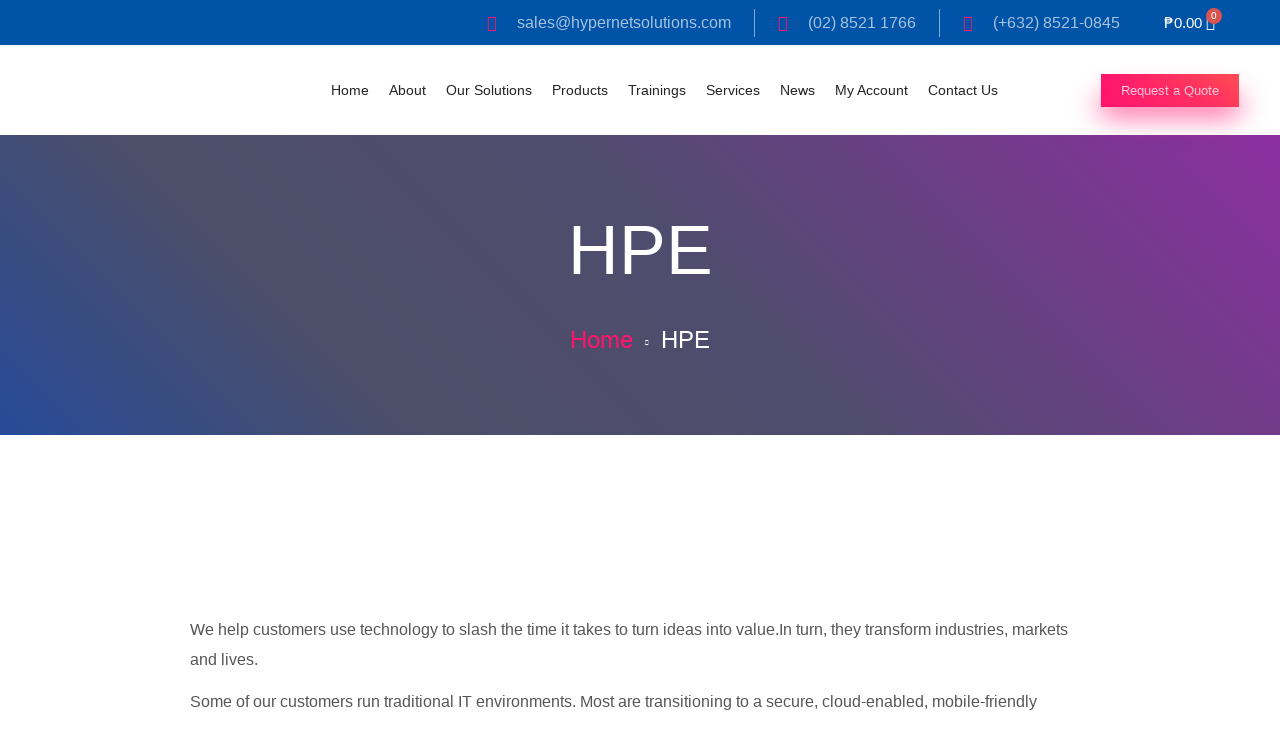

--- FILE ---
content_type: text/html; charset=UTF-8
request_url: https://hypernetsolutions.com/hpe/
body_size: 42384
content:
<!DOCTYPE html>
<html lang="en-US">
<head>
    <meta charset="UTF-8">
    <meta name="viewport" content="width=device-width, initial-scale=1">
    <meta http-equiv="X-UA-Compatible" content="IE=edge">
    <title>HPE &#8211; Hypernet</title>
<meta name='robots' content='max-image-preview:large' />
<link rel='dns-prefetch' href='//s.w.org' />
<link rel="alternate" type="application/rss+xml" title="Hypernet &raquo; Feed" href="https://hypernetsolutions.com/feed/" />
<link rel="alternate" type="application/rss+xml" title="Hypernet &raquo; Comments Feed" href="https://hypernetsolutions.com/comments/feed/" />
		<script type="text/javascript">
			window._wpemojiSettings = {"baseUrl":"https:\/\/s.w.org\/images\/core\/emoji\/13.1.0\/72x72\/","ext":".png","svgUrl":"https:\/\/s.w.org\/images\/core\/emoji\/13.1.0\/svg\/","svgExt":".svg","source":{"concatemoji":"https:\/\/hypernetsolutions.com\/wp-includes\/js\/wp-emoji-release.min.js?ver=5.8.12"}};
			!function(e,a,t){var n,r,o,i=a.createElement("canvas"),p=i.getContext&&i.getContext("2d");function s(e,t){var a=String.fromCharCode;p.clearRect(0,0,i.width,i.height),p.fillText(a.apply(this,e),0,0);e=i.toDataURL();return p.clearRect(0,0,i.width,i.height),p.fillText(a.apply(this,t),0,0),e===i.toDataURL()}function c(e){var t=a.createElement("script");t.src=e,t.defer=t.type="text/javascript",a.getElementsByTagName("head")[0].appendChild(t)}for(o=Array("flag","emoji"),t.supports={everything:!0,everythingExceptFlag:!0},r=0;r<o.length;r++)t.supports[o[r]]=function(e){if(!p||!p.fillText)return!1;switch(p.textBaseline="top",p.font="600 32px Arial",e){case"flag":return s([127987,65039,8205,9895,65039],[127987,65039,8203,9895,65039])?!1:!s([55356,56826,55356,56819],[55356,56826,8203,55356,56819])&&!s([55356,57332,56128,56423,56128,56418,56128,56421,56128,56430,56128,56423,56128,56447],[55356,57332,8203,56128,56423,8203,56128,56418,8203,56128,56421,8203,56128,56430,8203,56128,56423,8203,56128,56447]);case"emoji":return!s([10084,65039,8205,55357,56613],[10084,65039,8203,55357,56613])}return!1}(o[r]),t.supports.everything=t.supports.everything&&t.supports[o[r]],"flag"!==o[r]&&(t.supports.everythingExceptFlag=t.supports.everythingExceptFlag&&t.supports[o[r]]);t.supports.everythingExceptFlag=t.supports.everythingExceptFlag&&!t.supports.flag,t.DOMReady=!1,t.readyCallback=function(){t.DOMReady=!0},t.supports.everything||(n=function(){t.readyCallback()},a.addEventListener?(a.addEventListener("DOMContentLoaded",n,!1),e.addEventListener("load",n,!1)):(e.attachEvent("onload",n),a.attachEvent("onreadystatechange",function(){"complete"===a.readyState&&t.readyCallback()})),(n=t.source||{}).concatemoji?c(n.concatemoji):n.wpemoji&&n.twemoji&&(c(n.twemoji),c(n.wpemoji)))}(window,document,window._wpemojiSettings);
		</script>
		<style type="text/css">
img.wp-smiley,
img.emoji {
	display: inline !important;
	border: none !important;
	box-shadow: none !important;
	height: 1em !important;
	width: 1em !important;
	margin: 0 .07em !important;
	vertical-align: -0.1em !important;
	background: none !important;
	padding: 0 !important;
}
</style>
	<link rel='stylesheet' id='wp-block-library-css'  href='https://hypernetsolutions.com/wp-includes/css/dist/block-library/style.min.css?ver=5.8.12' type='text/css' media='all' />
<style id='wp-block-library-theme-inline-css' type='text/css'>
#start-resizable-editor-section{display:none}.wp-block-audio figcaption{color:#555;font-size:13px;text-align:center}.is-dark-theme .wp-block-audio figcaption{color:hsla(0,0%,100%,.65)}.wp-block-code{font-family:Menlo,Consolas,monaco,monospace;color:#1e1e1e;padding:.8em 1em;border:1px solid #ddd;border-radius:4px}.wp-block-embed figcaption{color:#555;font-size:13px;text-align:center}.is-dark-theme .wp-block-embed figcaption{color:hsla(0,0%,100%,.65)}.blocks-gallery-caption{color:#555;font-size:13px;text-align:center}.is-dark-theme .blocks-gallery-caption{color:hsla(0,0%,100%,.65)}.wp-block-image figcaption{color:#555;font-size:13px;text-align:center}.is-dark-theme .wp-block-image figcaption{color:hsla(0,0%,100%,.65)}.wp-block-pullquote{border-top:4px solid;border-bottom:4px solid;margin-bottom:1.75em;color:currentColor}.wp-block-pullquote__citation,.wp-block-pullquote cite,.wp-block-pullquote footer{color:currentColor;text-transform:uppercase;font-size:.8125em;font-style:normal}.wp-block-quote{border-left:.25em solid;margin:0 0 1.75em;padding-left:1em}.wp-block-quote cite,.wp-block-quote footer{color:currentColor;font-size:.8125em;position:relative;font-style:normal}.wp-block-quote.has-text-align-right{border-left:none;border-right:.25em solid;padding-left:0;padding-right:1em}.wp-block-quote.has-text-align-center{border:none;padding-left:0}.wp-block-quote.is-large,.wp-block-quote.is-style-large{border:none}.wp-block-search .wp-block-search__label{font-weight:700}.wp-block-group.has-background{padding:1.25em 2.375em;margin-top:0;margin-bottom:0}.wp-block-separator{border:none;border-bottom:2px solid;margin-left:auto;margin-right:auto;opacity:.4}.wp-block-separator:not(.is-style-wide):not(.is-style-dots){width:100px}.wp-block-separator.has-background:not(.is-style-dots){border-bottom:none;height:1px}.wp-block-separator.has-background:not(.is-style-wide):not(.is-style-dots){height:2px}.wp-block-table thead{border-bottom:3px solid}.wp-block-table tfoot{border-top:3px solid}.wp-block-table td,.wp-block-table th{padding:.5em;border:1px solid;word-break:normal}.wp-block-table figcaption{color:#555;font-size:13px;text-align:center}.is-dark-theme .wp-block-table figcaption{color:hsla(0,0%,100%,.65)}.wp-block-video figcaption{color:#555;font-size:13px;text-align:center}.is-dark-theme .wp-block-video figcaption{color:hsla(0,0%,100%,.65)}.wp-block-template-part.has-background{padding:1.25em 2.375em;margin-top:0;margin-bottom:0}#end-resizable-editor-section{display:none}
</style>
<link rel='stylesheet' id='wc-block-style-css'  href='https://hypernetsolutions.com/wp-content/plugins/woocommerce/packages/woocommerce-blocks/build/style.css?ver=2.5.14' type='text/css' media='all' />
<link rel='stylesheet' id='contact-form-7-css'  href='https://hypernetsolutions.com/wp-content/plugins/contact-form-7/includes/css/styles.css?ver=5.4.2' type='text/css' media='all' />
<style id='woocommerce-inline-inline-css' type='text/css'>
.woocommerce form .form-row .required { visibility: visible; }
</style>
<link rel='stylesheet' id='jet-elements-css'  href='https://hypernetsolutions.com/wp-content/plugins/jet-elements/assets/css/jet-elements.css?ver=2.5.9' type='text/css' media='all' />
<link rel='stylesheet' id='jet-elements-skin-css'  href='https://hypernetsolutions.com/wp-content/plugins/jet-elements/assets/css/jet-elements-skin.css?ver=2.5.9' type='text/css' media='all' />
<link rel='stylesheet' id='elementor-icons-css'  href='https://hypernetsolutions.com/wp-content/plugins/elementor/assets/lib/eicons/css/elementor-icons.min.css?ver=5.9.1' type='text/css' media='all' />
<link rel='stylesheet' id='elementor-animations-css'  href='https://hypernetsolutions.com/wp-content/plugins/elementor/assets/lib/animations/animations.min.css?ver=3.0.11' type='text/css' media='all' />
<link rel='stylesheet' id='elementor-frontend-legacy-css'  href='https://hypernetsolutions.com/wp-content/plugins/elementor/assets/css/frontend-legacy.min.css?ver=3.0.11' type='text/css' media='all' />
<link rel='stylesheet' id='elementor-frontend-css'  href='https://hypernetsolutions.com/wp-content/plugins/elementor/assets/css/frontend.min.css?ver=3.0.11' type='text/css' media='all' />
<link rel='stylesheet' id='elementor-post-28390-css'  href='https://hypernetsolutions.com/wp-content/uploads/elementor/css/post-28390.css?ver=1632823668' type='text/css' media='all' />
<link rel='stylesheet' id='elementor-pro-css'  href='https://hypernetsolutions.com/wp-content/plugins/elementor-pro/assets/css/frontend.min.css?ver=2.9.3' type='text/css' media='all' />
<link rel='stylesheet' id='jet-tabs-frontend-css'  href='https://hypernetsolutions.com/wp-content/plugins/jet-tabs/assets/css/jet-tabs-frontend.css?ver=2.1.13' type='text/css' media='all' />
<link rel='stylesheet' id='jet-tricks-frontend-css'  href='https://hypernetsolutions.com/wp-content/plugins/jet-tricks/assets/css/jet-tricks-frontend.css?ver=1.3.0' type='text/css' media='all' />
<link rel='stylesheet' id='elementor-post-29500-css'  href='https://hypernetsolutions.com/wp-content/uploads/elementor/css/post-29500.css?ver=1632838871' type='text/css' media='all' />
<link rel='stylesheet' id='infinxt-css'  href='https://hypernetsolutions.com/wp-content/themes/hypernet/style.css?ver=1.5' type='text/css' media='all' />
<link rel='stylesheet' id='infinxt-base-css'  href='https://hypernetsolutions.com/wp-content/themes/hypernet/css/base.css?ver=1.5' type='text/css' media='all' />
<link rel='stylesheet' id='infinxt-grid-css'  href='https://hypernetsolutions.com/wp-content/themes/hypernet/css/grid.css?ver=1.5' type='text/css' media='all' />
<link rel='stylesheet' id='infinxt-widget-css'  href='https://hypernetsolutions.com/wp-content/themes/hypernet/css/widget.css?ver=1.5' type='text/css' media='all' />
<link rel='stylesheet' id='infinxt-layout-css'  href='https://hypernetsolutions.com/wp-content/themes/hypernet/css/layout.css?ver=1.5' type='text/css' media='all' />
<link rel='stylesheet' id='infinxt-blog-css'  href='https://hypernetsolutions.com/wp-content/themes/hypernet/css/blog.css?ver=1.5' type='text/css' media='all' />
<link rel='stylesheet' id='infinxt-custom-class-css'  href='https://hypernetsolutions.com/wp-content/themes/hypernet/css/custom-class.css?ver=1.5' type='text/css' media='all' />
<link rel='stylesheet' id='infinxt-browsers-css'  href='https://hypernetsolutions.com/wp-content/themes/hypernet/css/browsers.css?ver=1.5' type='text/css' media='all' />
<link rel='stylesheet' id='infinxt-animations-css'  href='https://hypernetsolutions.com/wp-content/themes/hypernet/css/animations.css?ver=1.5' type='text/css' media='all' />
<link rel='stylesheet' id='prettyphoto-css'  href='https://hypernetsolutions.com/wp-content/themes/hypernet/css/prettyPhoto.css?ver=1.5' type='text/css' media='all' />
<link rel='stylesheet' id='custom-font-awesome-css'  href='https://hypernetsolutions.com/wp-content/themes/hypernet/css/all.min.css?ver=5.8.12' type='text/css' media='all' />
<link rel='stylesheet' id='pe-icon-7-stroke-css'  href='https://hypernetsolutions.com/wp-content/themes/hypernet/css/pe-icon-7-stroke.css?ver=5.8.12' type='text/css' media='all' />
<link rel='stylesheet' id='stroke-gap-icons-style-css'  href='https://hypernetsolutions.com/wp-content/themes/hypernet/css/stroke-gap-icons-style.css?ver=5.8.12' type='text/css' media='all' />
<link rel='stylesheet' id='icon-moon-css'  href='https://hypernetsolutions.com/wp-content/themes/hypernet/css/icon-moon.css?ver=5.8.12' type='text/css' media='all' />
<link rel='stylesheet' id='material-design-iconic-css'  href='https://hypernetsolutions.com/wp-content/themes/hypernet/css/material-design-iconic-font.min.css?ver=5.8.12' type='text/css' media='all' />
<link rel='stylesheet' id='infinxt-woo-css'  href='https://hypernetsolutions.com/wp-content/themes/hypernet/css/woocommerce.css?ver=1.5' type='text/css' media='all' />
<link rel='stylesheet' id='infinxt-woo-default-css'  href='https://hypernetsolutions.com/wp-content/themes/hypernet/css/woocommerce/woocommerce-default.css?ver=1.5' type='text/css' media='all' />
<link rel='stylesheet' id='infinxt-woo-hovers-css'  href='https://hypernetsolutions.com/wp-content/themes/hypernet/css/woocommerce/woocommerce-hovers.css?ver=1.5' type='text/css' media='all' />
<link rel='stylesheet' id='infinxt-woo-custom-css'  href='https://hypernetsolutions.com/wp-content/themes/hypernet/css/woocommerce/woocommerce-custom.css?ver=1.5' type='text/css' media='all' />
<link rel='stylesheet' id='infinxt-customevent-css'  href='https://hypernetsolutions.com/wp-content/themes/hypernet/tribe-events/custom.css?ver=1.5' type='text/css' media='all' />
<link rel='stylesheet' id='infinxt-magnific-popup-css'  href='https://hypernetsolutions.com/wp-content/themes/hypernet/framework/js/magnific/magnific-popup.css?ver=1.5' type='text/css' media='all' />
<link rel='stylesheet' id='jquery-bxslider-css'  href='https://hypernetsolutions.com/wp-content/themes/hypernet/css/jquery.bxslider.min.css?ver=1.5' type='text/css' media='all' />
<link rel='stylesheet' id='infinxt-custom-css'  href='https://hypernetsolutions.com/wp-content/themes/hypernet/css/blog-single.css?ver=1.5' type='text/css' media='all' />
<style id='infinxt-custom-inline-css' type='text/css'>
.dt-sc-menu-sorting a { color: rgba(255,21,110, 0.6) }
.portfolio .image-overlay, .recent-portfolio-widget ul li a:before { background: rgba(255,21,110, 0.9) }
.dt-sc-boxed-style.dt-sc-post-entry .blog-entry.sticky, .dt-sc-post-entry.entry-cover-layout .blog-entry.sticky  { box-shadow: inset 0 0 1px 3px #ff156e}
.apply-no-space .dt-sc-boxed-style.dt-sc-post-entry .blog-entry.sticky, .apply-no-space .dt-sc-post-entry.entry-cover-layout .blog-entry.sticky { box-shadow: inset 0 0 1px 3px #ff156e}
.dt-related-carousel div[class*="carousel-"] > div { box-shadow: 0 0 1px 1px #ff156e}
.dt-sc-content-overlay-style.dt-sc-post-entry.entry-grid-layout .blog-entry.sticky .entry-thumb { box-shadow: 0 -3px 0 0 #ff156e}
.dt-sc-grungy-boxed-style.dt-sc-post-entry .blog-entry:before, .dt-sc-title-overlap-style.dt-sc-post-entry .blog-entry:before { box-shadow: inset 0 0 0 1px #ff156e}
.portfolio.type4 .image-overlay, .dt-sc-event-addon > .dt-sc-event-addon-date, .dt-sc-course .dt-sc-course-overlay, .dt-sc-process-steps .dt-sc-process-thumb-overlay { background: rgba(255,21,110,0.85) }
input[type="submit"], input[type="button"], input[type="reset"], button[type="button"]:not(.gm-control-active), .button, a.button, .woocommerce .product .summary .yith-wcwl-add-to-wishlist a, .wishlist-title.wishlist-title-with-form a.button, .woocommerce .hidden-title-form button, .woocommerce .hidden-title-form a.hide-title-form { box-shadow: 0px 15px 25px 0px rgba(255,21,110,0.5) }
.elementor-button.dt-elementor-button:not(.dt-bordered):hover, div[class*="elementor-"] div[class*="elementor-element-"].dt-custom-pricing-table.elementor-element tbody tr:nth-last-child(-n+2) td[colspan*="4"] a.jet-table__cell-inner:hover, button:not(.gm-control-active):not(.slick-arrow):hover, input[type="submit"]:hover, input[type="button"]:hover, input[type="reset"]:hover, 
		button[type="button"]:not(.gm-control-active):not(.slick-arrow):hover, button:not(.gm-control-active):not(.slick-arrow):hover, .button:hover, a.button:hover, .error404 .dt-sc-button:hover, .error404 .dt-sc-button.type2:hover, .woocommerce .product .summary .yith-wcwl-add-to-wishlist a:hover, .wishlist-title.wishlist-title-with-form a.button:hover, .woocommerce .hidden-title-form button:hover, .woocommerce .hidden-title-form a.hide-title-form:hover { box-shadow: 0 17px 10px -10px rgba(255,21,110,0.5) }
.dt-sc-product-image-360-popup-viewer-holder .dt-sc-product-image-360-viewer-enlarger { background-color: rgba(255,21,110, 0.75) }
.dt-sc-product-image-gallery-container .dt-sc-product-image-gallery-thumb-enlarger { background-color: rgba(255,21,110, 0.95) }
.woocommerce ul.products.product-border-type-default.product-border-position-left.product-bordershadow-highlight-default li.product .product-wrapper,
			.woocommerce ul.products.product-border-type-thumb.product-border-position-left.product-bordershadow-highlight-default li.product .product-thumb,

			.woocommerce ul.products.product-border-type-default.product-border-position-left.product-bordershadow-highlight-onhover li.product:hover .product-wrapper,
			.woocommerce ul.products.product-border-type-thumb.product-border-position-left.product-bordershadow-highlight-onhover li.product:hover .product-thumb { -webkit-box-shadow: -4px 0 0 0 #ff156e; box-shadow: -4px 0 0 0 #ff156e; }
.woocommerce ul.products.product-border-type-default.product-border-position-right.product-bordershadow-highlight-default li.product .product-wrapper,
			.woocommerce ul.products.product-border-type-thumb.product-border-position-right.product-bordershadow-highlight-default li.product .product-thumb,

			.woocommerce ul.products.product-border-type-default.product-border-position-right.product-bordershadow-highlight-onhover li.product:hover .product-wrapper,
			.woocommerce ul.products.product-border-type-thumb.product-border-position-right.product-bordershadow-highlight-onhover li.product:hover .product-thumb { -webkit-box-shadow: 4px 0 0 0 #ff156e; box-shadow: 4px 0 0 0 #ff156e; }
.woocommerce ul.products.product-border-type-default.product-border-position-top.product-bordershadow-highlight-default li.product .product-wrapper,
			.woocommerce ul.products.product-border-type-thumb.product-border-position-top.product-bordershadow-highlight-default li.product .product-thumb,

			.woocommerce ul.products.product-border-type-default.product-border-position-top.product-bordershadow-highlight-onhover li.product:hover .product-wrapper,
			.woocommerce ul.products.product-border-type-thumb.product-border-position-top.product-bordershadow-highlight-onhover li.product:hover .product-thumb { -webkit-box-shadow: 0 -4px 0 0 #ff156e; box-shadow: 0 -4px 0 0 #ff156e; }
.woocommerce ul.products.product-border-type-default.product-border-position-bottom.product-bordershadow-highlight-default li.product .product-wrapper,
			.woocommerce ul.products.product-border-type-thumb.product-border-position-bottom.product-bordershadow-highlight-default li.product .product-thumb,

			.woocommerce ul.products.product-border-type-default.product-border-position-bottom.product-bordershadow-highlight-onhover li.product:hover .product-wrapper,
			.woocommerce ul.products.product-border-type-thumb.product-border-position-bottom.product-bordershadow-highlight-onhover li.product:hover .product-thumb { -webkit-box-shadow: 0 4px 0 0 #ff156e; box-shadow: 0 4px 0 0 #ff156e; }
.woocommerce ul.products.product-border-type-default.product-border-position-top-left.product-bordershadow-highlight-default li.product .product-wrapper,
			.woocommerce ul.products.product-border-type-thumb.product-border-position-top-left.product-bordershadow-highlight-default li.product .product-thumb,

			.woocommerce ul.products.product-border-type-default.product-border-position-top-left.product-bordershadow-highlight-onhover li.product:hover .product-wrapper,
			.woocommerce ul.products.product-border-type-thumb.product-border-position-top-left.product-bordershadow-highlight-onhover li.product:hover .product-thumb { -webkit-box-shadow: -4px -4px 0 0 #ff156e; box-shadow: -4px -4px 0 0 #ff156e; }
.woocommerce ul.products.product-border-type-default.product-border-position-top-right.product-bordershadow-highlight-default li.product .product-wrapper,
			.woocommerce ul.products.product-border-type-thumb.product-border-position-top-right.product-bordershadow-highlight-default li.product .product-thumb,

			.woocommerce ul.products.product-border-type-default.product-border-position-top-right.product-bordershadow-highlight-onhover li.product:hover .product-wrapper,
			.woocommerce ul.products.product-border-type-thumb.product-border-position-top-right.product-bordershadow-highlight-onhover li.product:hover .product-thumb { -webkit-box-shadow: 4px -4px 0 0 #ff156e; box-shadow: 4px -4px 0 0 #ff156e; }
.woocommerce ul.products.product-border-type-default.product-border-position-bottom-left.product-bordershadow-highlight-default li.product .product-wrapper,
			.woocommerce ul.products.product-border-type-thumb.product-border-position-bottom-left.product-bordershadow-highlight-default li.product .product-thumb,

			.woocommerce ul.products.product-border-type-default.product-border-position-bottom-left.product-bordershadow-highlight-onhover li.product:hover .product-wrapper,
			.woocommerce ul.products.product-border-type-thumb.product-border-position-bottom-left.product-bordershadow-highlight-onhover li.product:hover .product-thumb { -webkit-box-shadow: -4px 4px 0 0 #ff156e; box-shadow: -4px 4px 0 0 #ff156e; }
.woocommerce ul.products.product-border-type-default.product-border-position-bottom-right.product-bordershadow-highlight-default li.product .product-wrapper,
			.woocommerce ul.products.product-border-type-thumb.product-border-position-bottom-right.product-bordershadow-highlight-default li.product .product-thumb,

			.woocommerce ul.products.product-border-type-default.product-border-position-bottom-right.product-bordershadow-highlight-onhover li.product:hover .product-wrapper,
			.woocommerce ul.products.product-border-type-thumb.product-border-position-bottom-right.product-bordershadow-highlight-onhover li.product:hover .product-thumb { -webkit-box-shadow: 4px 4px 0 0 #ff156e; box-shadow: 4px 4px 0 0 #ff156e; }
.woocommerce ul.products.product-shadow-type-default.product-shadow-position-default.product-bordershadow-highlight-default li.product .product-wrapper, 
			.woocommerce ul.products.product-shadow-type-thumb.product-shadow-position-default.product-bordershadow-highlight-default li.product .product-wrapper .product-thumb,

			.woocommerce ul.products.product-shadow-type-default.product-shadow-position-default.product-bordershadow-highlight-onhover li.product:hover .product-wrapper, 
			.woocommerce ul.products.product-shadow-type-thumb.product-shadow-position-default.product-bordershadow-highlight-onhover li.product:hover .product-wrapper .product-thumb { -webkit-box-shadow: 0 0 5px 1px #ff156e; box-shadow: 0 0 5px 1px #ff156e; }
.woocommerce ul.products.product-shadow-type-default.product-shadow-position-top-left.product-bordershadow-highlight-default li.product .product-wrapper,
			.woocommerce ul.products.product-shadow-type-thumb.product-shadow-position-top-left.product-bordershadow-highlight-default li.product .product-thumb,

			.woocommerce ul.products.product-shadow-type-default.product-shadow-position-top-left.product-bordershadow-highlight-onhover li.product:hover .product-wrapper,
			.woocommerce ul.products.product-shadow-type-thumb.product-shadow-position-top-left.product-bordershadow-highlight-onhover li.product:hover .product-thumb { -webkit-box-shadow: -5px -5px 5px 0 #ff156e; box-shadow: -5px -5px 5px 0 #ff156e; }
.woocommerce ul.products.product-shadow-type-default.product-shadow-position-top-right.product-bordershadow-highlight-default li.product .product-wrapper,
			.woocommerce ul.products.product-shadow-type-thumb.product-shadow-position-top-right.product-bordershadow-highlight-default li.product .product-thumb,

			.woocommerce ul.products.product-shadow-type-default.product-shadow-position-top-right.product-bordershadow-highlight-onhover li.product:hover .product-wrapper,
			.woocommerce ul.products.product-shadow-type-thumb.product-shadow-position-top-right.product-bordershadow-highlight-onhover li.product:hover .product-thumb { -webkit-box-shadow: 5px -5px 5px 0 #ff156e; box-shadow: 5px -5px 5px 0 #ff156e; }
.woocommerce ul.products.product-shadow-type-default.product-shadow-position-bottom-left.product-bordershadow-highlight-default li.product .product-wrapper,
			.woocommerce ul.products.product-shadow-type-thumb.product-shadow-position-bottom-left.product-bordershadow-highlight-default li.product .product-thumb,

			.woocommerce ul.products.product-shadow-type-default.product-shadow-position-bottom-left.product-bordershadow-highlight-onhover li.product:hover .product-wrapper,
			.woocommerce ul.products.product-shadow-type-thumb.product-shadow-position-bottom-left.product-bordershadow-highlight-onhover li.product:hover .product-thumb { -webkit-box-shadow: -5px 5px 5px 0 #ff156e; box-shadow: -5px 5px 5px 0 #ff156e; }
.woocommerce ul.products.product-shadow-type-default.product-shadow-position-bottom-right.product-bordershadow-highlight-default li.product .product-wrapper,
			.woocommerce ul.products.product-shadow-type-thumb.product-shadow-position-bottom-right.product-bordershadow-highlight-default li.product .product-thumb,

			.woocommerce ul.products.product-shadow-type-default.product-shadow-position-bottom-right.product-bordershadow-highlight-onhover li.product:hover .product-wrapper,
			.woocommerce ul.products.product-shadow-type-thumb.product-shadow-position-bottom-right.product-bordershadow-highlight-onhover li.product:hover .product-thumb { -webkit-box-shadow: 5px 5px 5px 0 #ff156e; box-shadow: 5px 5px 5px 0 #ff156e; }
.dt-sc-event-month-thumb .dt-sc-event-read-more, .dt-sc-training-thumb-overlay { background: rgba(0,3,39,0.85) }
.dt-sc-faculty .dt-sc-faculty-thumb-overlay { background: rgba(255,77,83,0.9) }
@-webkit-keyframes color-change { 0% { color:#ff156e; } 50% { color:#000327; }  100% { color:#ff4d53; } }
@-moz-keyframes color-change { 0% { color:#ff156e; } 50% { color:#000327; } 100% { color:#ff4d53; } }
@-ms-keyframes color-change { 0% { color:#ff156e; } 50% { color:#000327; } 100% { color:#ff4d53; }	}
@-o-keyframes color-change { 0% { color:#ff156e; } 50% { color:#000327; } 100% { color:#ff4d53; }	}
@keyframes color-change { 0% { color:#ff156e; } 50% { color:#000327; } 100% { color:#ff4d53; }	}
.dt-sc-destination-item .image-overlay:before { background: linear-gradient(to right,rgba(0,3,39, 0.9) 0%, rgba(255,77,83, 0.9) 100%); background: -webkit-linear-gradient(to right,rgba(0,3,39, 0.9) 0%, rgba(255,77,83, 0.9) 100%); background: -moz-linear-gradient(to right,rgba(0,3,39, 0.9) 0%, rgba(255,77,83, 0.9) 100%); background: -ms-linear-gradient(to right,rgba(0,3,39, 0.9) 0%, rgba(255,77,83, 0.9) 100%); }
.side-navigation.type4 ul.side-nav li.current_page_item a, .elementor-button.dt-elementor-button:not(.dt-bordered), .dt-skin-primary-gradient-bg, .dt-custom-social-icons a[class*="elementor-social-icon-"], .dt-iconbox-4:hover .elementor-icon-box-icon:after, .dt-gradient-bg, .dt-custom-pricing-section.type-2:after, div[class*="elementor-"] div[class*="elementor-element-"].dt-custom-pricing-table.elementor-element tbody tr:nth-last-child(-n+2) td[colspan*="4"] a.jet-table__cell-inner, input[type="submit"], input[type="reset"], input[type="button"], button[type="button"]:not(.gm-control-active), button:not(.gm-control-active), .button, a.button, .dt-sc-header-icons-list > div.search-item .dt-sc-search-form-container:after, .secondary-sidebar .default .tagcloud a, .blog-single-entry[class*="post-custom-classic"] .elementor-widget-dt-post-meta-group div[class*="metagroup-"] div.entry-tags a, .error404 .dt-sc-button, .error404 .dt-sc-button.type2, .pre-loader, #toTop, .woocommerce ul.products li.product .product-buttons-wrapper.product-button a, .woocommerce ul.products li.product .product-buttons-wrapper.product-button a.button, .woocommerce ul.products li.product .product-buttons-wrapper.product-button button, .woocommerce ul.products li.product .product-buttons-wrapper.product-button button.button, .woocommerce ul.products li.product .product-buttons-wrapper.product-button .button, .woocommerce ul.products li.product .product-buttons-wrapper.product-button a:after, .woocommerce ul.products li.product .product-buttons-wrapper.product-button a.button:after, .woocommerce ul.products li.product .product-buttons-wrapper.product-button button:after, .woocommerce ul.products li.product .product-buttons-wrapper.product-button button.button:after, .woocommerce ul.products li.product .product-buttons-wrapper.product-button .button:after, .woocommerce .product .dt-sc-product-summary .product-buttons-wrapper.style-bgfill .wc_btn_inline a, .woocommerce .product .dt-sc-product-summary .product-buttons-wrapper.style-bgfill .wc_btn_inline a.button, .woocommerce .product .dt-sc-product-summary .product-buttons-wrapper.style-bgfill .wc_btn_inline button, .woocommerce .product .dt-sc-product-summary .product-buttons-wrapper.style-bgfill .wc_btn_inline button.button, .woocommerce .product .dt-sc-product-summary .product-buttons-wrapper.style-bgfill .wc_btn_inline .button, .woocommerce .product .dt-sc-product-summary .product-buttons-wrapper.style-bgfill .wc_btn_inline .button.alt, .woocommerce .product .dt-sc-product-summary .product-buttons-wrapper.style-bgfill .wc_btn_inline .button.disabled, .woocommerce .product .dt-sc-product-summary .product-buttons-wrapper.style-bgfill .wc_btn_inline .button[disabled], .woocommerce .product .dt-sc-product-summary .product-buttons-wrapper.style-bgfill .wc_btn_inline .button.alt.disabled, .woocommerce .product .dt-sc-product-summary .product-buttons-wrapper.style-bgfill .wc_btn_inline .button.alt[disabled], .woocommerce .product .dt-sc-product-summary .product-buttons-wrapper.style-skin-bgfill .wc_btn_inline a:hover, .woocommerce .product .dt-sc-product-summary .product-buttons-wrapper.style-skin-bgfill .wc_btn_inline a.button:hover, .woocommerce .product .dt-sc-product-summary .product-buttons-wrapper.style-skin-bgfill .wc_btn_inline button:hover, .woocommerce .product .dt-sc-product-summary .product-buttons-wrapper.style-skin-bgfill .wc_btn_inline button.button:hover, .woocommerce .product .dt-sc-product-summary .product-buttons-wrapper.style-skin-bgfill .wc_btn_inline .button:hover, .woocommerce .product .dt-sc-product-summary .product-buttons-wrapper.style-skin-bgfill .wc_btn_inline .button.alt:hover, .woocommerce .product .dt-sc-product-summary .product-buttons-wrapper.style-skin-bgfill .wc_btn_inline .button.disabled:hover, .woocommerce .product .dt-sc-product-summary .product-buttons-wrapper.style-skin-bgfill .wc_btn_inline .button[disabled]:hover, .woocommerce .product .dt-sc-product-summary .product-buttons-wrapper.style-skin-bgfill .wc_btn_inline .button.alt.disabled:hover, .woocommerce .product .dt-sc-product-summary .product-buttons-wrapper.style-skin-bgfill .wc_btn_inline .button.alt[disabled]:hover, .woocommerce-page button.button:hover, .woocommerce-page button:hover, .woocommerce button.button:disabled:hover, .woocommerce button.button:disabled[disabled]:hover, .woocommerce-page .woocommerce .cart-collaterals .cart_totals .wc-proceed-to-checkout a, .woocommerce a.button:hover, .woocommerce-page a.button:hover, .dt-featured-product .dt-sc-product-summary .product-buttons-wrapper.style-simple .wc_btn_inline button.button.single_add_to_cart_button, .dt-custom-plans-wrapper .elementor-widget-jet-services:hover .jet-services__inner .jet-services__button:before, .dt-custom-plans-wrapper .elementor-widget-jet-services.selected .jet-services__inner .jet-services__button:before, .dt-cookie-consent .dt-sc-button.dt-cookie-close-bar, .dt-cookie-consent .dt-sc-button, .woocommerce .product .summary .yith-wcwl-add-to-wishlist a {
				background-image: -webkit-linear-gradient(to right, #ff156e, #ff4d53);
				background-image: -moz-linear-gradient(to right, #ff156e, #ff4d53);
				background-image: -o-linear-gradient(to right, #ff156e, #ff4d53);
				background-image: -ms-linear-gradient(to right, #ff156e, #ff4d53);
				background-image: linear-gradient(to right, #ff156e, #ff4d53); }
.dt-custom-image-caption .dt-content-section, .dt-custom-image-caption .dt-content-section:after, .dt-gradient-text{ 
			background-image: -moz-linear-gradient( -124deg, #ff4d53 0%, #ff156e 100%);
    		background-image: -webkit-linear-gradient( -124deg, #ff4d53 0%, #ff156e 100%);
			background-image: -ms-linear-gradient( -124deg, #ff4d53 0%, #ff156e 100%); }
.dt-gradient-bg-reverse { 
				background-image: -moz-linear-gradient( 45deg, #ff4d53 0%, #ff156e 100%);
				background-image: -webkit-linear-gradient( 45deg, #ff4d53 0%, #ff156e 100%);
				background-image: -ms-linear-gradient( 45deg, #ff4d53 0%, #ff156e 100%); }

</style>
<link rel='stylesheet' id='infinxt-gutenberg-css'  href='https://hypernetsolutions.com/wp-content/themes/hypernet/css/gutenberg.css?ver=1.5' type='text/css' media='all' />
<style id='infinxt-gutenberg-inline-css' type='text/css'>
.has-primary-background-color { background-color:#ff156e; }.has-primary-color { color:#ff156e; }.has-secondary-background-color { background-color:#000327; }.has-secondary-color { color:#000327; }.has-tertiary-background-color { background-color:#ff4d53; }.has-tertiary-color { color:#ff4d53; }
</style>
<style id='infinxt-customiser-skin-inline-inline-css' type='text/css'>
a, h1 a:hover, h2 a:hover, h3 a:hover, h4 a:hover, h5 a:hover, h6 a:hover, .breadcrumb a:hover { color:#ff156e; }.mobile-nav-container .menu-trigger:hover, .dt-header-menu ul.dt-primary-nav li > a:hover, .dt-header-menu ul.dt-primary-nav li:hover > a, 
				.dt-header-menu ul.dt-primary-nav li ul.children li > a:hover, .dt-header-menu ul.dt-primary-nav li ul.children li:hover > a, 
				.dt-header-menu ul.dt-primary-nav li ul.sub-menu li > a:hover, .dt-header-menu ul.dt-primary-nav li ul.sub-menu li:hover > a,
				
				.dt-header-menu ul.dt-primary-nav li.current-menu-item > a, .dt-header-menu ul.dt-primary-nav li.current-page-item > a, .dt-header-menu ul.dt-primary-nav li.current-menu-ancestor > a, .dt-header-menu ul.dt-primary-nav li.current-page-ancestor > a, 			

				.dt-header-menu ul.dt-primary-nav li.current_menu_item > a, .dt-header-menu ul.dt-primary-nav li.current_page_item > a, .dt-header-menu ul.dt-primary-nav li.current_menu_ancestor > a, .dt-header-menu ul.dt-primary-nav li.current_page_ancestor > a, 				

				.dt-header-menu ul.dt-primary-nav li ul.children li.current-menu-item > a, .dt-header-menu ul.dt-primary-nav li ul.children li.current-page-item > a, .dt-header-menu ul.dt-primary-nav li ul.children li.current-menu-ancestor > a, .dt-header-menu ul.dt-primary-nav li ul.children li.current-page-ancestor > a, 

				.dt-header-menu ul.dt-primary-nav li ul.children li.current_menu_item > a, .dt-header-menu ul.dt-primary-nav li ul.children li.current_page_item > a, .dt-header-menu ul.dt-primary-nav li ul.children li.current_menu_ancestor > a, .dt-header-menu ul.dt-primary-nav li ul.children li.current_page_ancestor > a, 
				
				.dt-header-menu ul.dt-primary-nav li ul.sub-menu li.current-menu-item > a, .dt-header-menu ul.dt-primary-nav li ul.sub-menu li.current-page-item > a, .dt-header-menu ul.dt-primary-nav li ul.sub-menu li.current-menu-ancestor > a, .dt-header-menu ul.dt-primary-nav li ul.sub-menu li.current-page-ancestor > a, 

				.dt-header-menu ul.dt-primary-nav li ul.sub-menu li.current_menu_item > a, .dt-header-menu ul.dt-primary-nav li ul.sub-menu li.current_page_item > a, .dt-header-menu ul.dt-primary-nav li ul.sub-menu li.current_menu_ancestor > a, .dt-header-menu ul.dt-primary-nav li ul.sub-menu li.current_page_ancestor > a,

				.mobile-menu ul.dt-primary-nav li > a:hover, .mobile-menu ul.dt-primary-nav li:hover > a, .mobile-menu ul.dt-primary-nav li ul.children li > a:hover, .mobile-menu ul.dt-primary-nav li ul.children li:hover > a, .mobile-menu ul.dt-primary-nav li ul.sub-menu li > a:hover, .mobile-menu ul.dt-primary-nav li ul.sub-menu li:hover > a, 

				.mobile-menu ul.dt-primary-nav li.current-menu-item > a, .mobile-menu ul.dt-primary-nav li.current-page-item > a, .mobile-menu ul.dt-primary-nav li.current-menu-ancestor > a, .mobile-menu ul.dt-primary-nav li.current-page-ancestor > a,

				.mobile-menu ul.dt-primary-nav li.current_menu_item > a, .mobile-menu ul.dt-primary-nav li.current_page_item > a, .mobile-menu ul.dt-primary-nav li.current_menu_ancestor > a, .mobile-menu ul.dt-primary-nav li.current_page_ancestor > a,	
				
				.mobile-menu ul.dt-primary-nav li ul.children li.current-menu-item > a, .mobile-menu ul.dt-primary-nav li ul.children li.current-page-item > a, .mobile-menu ul.dt-primary-nav li ul.children li.current-menu-ancestor > a, .mobile-menu ul.dt-primary-nav li ul.children li.current-page-ancestor > a,

				.mobile-menu ul.dt-primary-nav li ul.children li.current_menu_item > a, .mobile-menu ul.dt-primary-nav li ul.children li.current_page_item > a, .mobile-menu ul.dt-primary-nav li ul.children li.current_menu_ancestor > a, .mobile-menu ul.dt-primary-nav li ul.children li.current_page_ancestor > a,

				.mobile-menu ul.dt-primary-nav li ul.sub-menu li.current-menu-item > a, .mobile-menu ul.dt-primary-nav li ul.sub-menu li.current-page-item > a, .mobile-menu ul.dt-primary-nav li ul.sub-menu li.current-menu-ancestor > a, .mobile-menu ul.dt-primary-nav li ul.sub-menu li.current-page-ancestor > a,

				.mobile-menu ul.dt-primary-nav li ul.sub-menu li.current_menu_item > a, .mobile-menu ul.dt-primary-nav li ul.sub-menu li.current_page_item > a, .mobile-menu ul.dt-primary-nav li ul.sub-menu li.current_menu_ancestor > a, .mobile-menu ul.dt-primary-nav li ul.sub-menu li.current_page_ancestor > a,				

				.menu-icons-wrapper .overlay-search #searchform:before, #footer .dt-sc-dark-bg a:hover { color:#ff156e; }.no-header-menu ul li ul.children, .dt-header-menu ul.dt-primary-nav li ul.sub-menu { border-color:#ff156e; }.widget #wp-calendar td a:hover, .dt-sc-dark-bg .widget #wp-calendar td a:hover, .secondary-sidebar .widget ul li > a:hover, .secondary-sidebar .type15 .widget.widget_recent_reviews ul li .reviewer, .secondary-sidebar .type15 .widget.widget_top_rated_products ul li .amount.amount, 

				#main-menu .menu-item-widget-area-container .widget ul li > a:hover, #main-menu .dt-sc-dark-bg .menu-item-widget-area-container .widget ul li > a:hover, #main-menu .dt-sc-dark-bg .menu-item-widget-area-container .widget_recent_posts .entry-title h4 a:hover, #main-menu ul li.menu-item-simple-parent.dt-sc-dark-bg ul li a:hover, #main-menu .menu-item-widget-area-container .widget li:hover:before, .widget .recent-posts-widget li .entry-meta p span, .secondary-sidebar .widget .recent-posts-widget li .entry-title h4 a:hover, .secondary-sidebar .default .widget.widget_calendar #wp-calendar td a { color:#ff156e; }.intro-section .elementor-column-wrap.elementor-element-populated:hover .elementor-widget-button a.elementor-button, /*#searchform:hover:before, */ .elementor-widget-jet-map .gm-style .gm-style-iw-d span, .contact-info a:hover, .elementor-widget-icon-list .elementor-icon-list-text:hover, .services-provided .elementor-column-wrap:hover .elementor-widget-heading.elementor-widget-heading h2.elementor-heading-title, #footer .footer-social .elementor-social-icon:hover i, .dt-sc-simple-style.dt-sc-post-entry .blog-entry:hover .entry-button a.dt-sc-button span, .dtportfolio-sorting a:hover, .dtportfolio-sorting a.active-sort, .post-nav-container .post-next-link a:hover, .post-nav-container .post-prev-link a:hover, .post-nav-container .post-archive-link-wrapper a:hover, article.blog-single-entry.post-overlay > .entry-categories > a:hover, .dt-elementor-ordered-list-items .dt-elementor-ordered-list-item:before, .dt-sc-header-icons-list > div.loginlogout-item a span i, .dt-sc-dark-bg .dt-copyright a:hover { color:#ff156e; }.test-class svg { fill:#ff156e; }.ico-hover-bg.elementor-widget-icon-box.elementor-view-stacked:hover .elementor-icon, .elementor-widget-icon-box.elementor-view-stacked.ico-type1.alter:hover .elementor-icon, .woocommerce nav.woocommerce-pagination ul li a:focus, .woocommerce nav.woocommerce-pagination ul li a:hover, .woocommerce nav.woocommerce-pagination ul li span.current, .woocommerce nav.woocommerce-pagination ul li .page-numbers.dots, #main .white .elementor-button:hover, .elementor-widget-image-box.ico-type1.alter:hover .elementor-image-box-img{ background-color:#ff156e; }.dt-sc-post-entry .blog-entry a, .dt-sc-post-entry .blog-entry .entry-title h4 a:hover, .dt-sc-post-entry.entry-cover-layout .blog-entry .entry-title h4 a:hover, .dt-sc-post-entry.entry-cover-layout .blog-entry .entry-button a.dt-sc-button:hover, .dt-sc-post-entry.entry-cover-layout .blog-entry:after, .dt-sc-boxed-style.dt-sc-post-entry .blog-entry > div.entry-meta-group .div:not(.entry-social-share) i, .dt-sc-post-entry.entry-cover-layout .blog-entry .entry-format a:after, .dt-sc-content-overlay-style.dt-sc-post-entry .blog-entry.type-post .entry-format a:hover, .dt-sc-content-overlay-style.dt-sc-post-entry .blog-entry div.entry-tags a, .dt-sc-content-overlay-style.dt-sc-post-entry .blog-entry > div.entry-date i, .dt-sc-post-entry.entry-cover-layout .blog-entry > div.entry-format a:hover, .dt-sc-simple-withbg-style.dt-sc-post-entry .blog-entry .entry-social-share .share > i, .dt-sc-simple-withbg-style.dt-sc-post-entry .blog-entry .entry-button a.dt-sc-button, .dt-sc-simple-withbg-style.dt-sc-post-entry .blog-entry .entry-format a, .dt-sc-trendy-style.dt-sc-post-entry.entry-cover-layout .blog-entry .entry-details a, .dt-sc-trendy-style.dt-sc-post-entry.entry-cover-layout .blog-entry > div a, .dt-sc-trendy-style.dt-sc-post-entry.entry-cover-layout .blog-entry > div.entry-button a:hover, .dt-sc-mobilephone-style.dt-sc-post-entry.entry-cover-layout:hover .blog-entry .entry-title h4 a:hover, .dt-sc-mobilephone-style.dt-sc-post-entry.entry-cover-layout:hover .blog-entry:before, .dt-sc-mobilephone-style.dt-sc-post-entry.entry-cover-layout .blog-entry.sticky:before, .pagination ul li a, .dt-sc-alternate-style.dt-sc-post-entry:hover .blog-entry .entry-format a:before, .dt-sc-simple-withbg-style.dt-sc-post-entry .blog-entry .entry-title h4 span.sticky-post, .dt-sc-simple-withbg-style.dt-sc-post-entry .blog-entry .entry-title h4 span.sticky-post i, .dt-sc-classic-overlay-style.dt-sc-post-entry.entry-grid-layout .blog-entry > .entry-tags > a,    .dt-sc-classic-overlay-style.dt-sc-post-entry.entry-grid-layout .blog-entry.sticky .entry-thumb .entry-format a:before, .dt-sc-classic-overlay-style.dt-sc-post-entry .blog-entry .entry-thumb:first-child + .entry-meta-group > div > a:hover, /*.blog-single-entry.post-custom-minimal div[class*="metagroup-"]:not(.metagroup-elements-boxed) div[class*="entry-"] a:hover, */ .dt-sc-grungy-boxed-style.dt-sc-post-entry .blog-entry.has-post-thumbnail > div.entry-thumb + div.entry-comments a:hover, .dt-sc-grungy-boxed-style.dt-sc-post-entry .blog-entry.has-post-thumbnail > div.entry-thumb + div.entry-likes-views a:hover, .dt-sc-grungy-boxed-style.dt-sc-post-entry .blog-entry:not(.has-post-thumbnail) > div.entry-comments:first-child a:hover, .dt-sc-grungy-boxed-style.dt-sc-post-entry .blog-entry:not(.has-post-thumbnail) > div.entry-likes-views:first-child a:hover, .commentlist li.comment .reply a,.blog-single-entry .related-article .content > span, .blog-single-entry .related-article article .entry-summary h2, .blog-single-entry.post-overlay > .entry-thumb > .entry-format > a:hover,.blog-single-entry.post-overlay > .entry-author span:hover,.blog-single-entry.post-overlay > .entry-author span:hover a,.blog-single-entry.post-overlay > .entry-categories a, .blog-single-entry.post-overlay > .entry-title h1:hover a,.blog-single-entry.post-overlay > .entry-tags a:hover,.blog-single-entry.post-overlay > .entry-comments a:hover,.blog-single-entry.post-overlay > .entry-likes-views .dt-sc-like-views a:hover,.blog-single-entry.post-overlay > .entry-social-share .share .dt-share-list li a:hover,.blog-single-entry.post-overlay > .entry-author-bio .details h3 a:hover,.blog-single-entry.post-overlay > .entry-post-navigation .post-prev-link:hover p,.blog-single-entry.post-overlay > .entry-post-navigation .post-next-link:hover p,.blog-single-entry.post-overlay > .entry-post-navigation .post-prev-link:hover span,.blog-single-entry.post-overlay > .entry-post-navigation .post-next-link:hover span,.blog-single-entry.post-overlay > div.entry-meta-group .share .dt-share-list li a:hover,.blog-single-entry.post-overlay > div.entry-meta-group .entry-categories a:hover,.blog-single-entry.post-overlay > div.entry-meta-group .entry-author span:hover, .blog-single-entry.post-overlay > div.entry-meta-group .entry-author span:hover a,.blog-single-entry.post-overlap > .entry-thumb .entry-overlap .entry-bottom-details > * a:hover,.blog-single-entry.post-overlap > .entry-author-bio > .details h3 a:hover,.blog-single-entry.post-breadcrumb-fixed > .dt-post-sticky-wrapper h4 > span,.blog-single-entry.post-overlap > .commententries #respond h3#reply-title small a:hover,.blog-single-entry.post-breadcrumb-fixed .entry-author-bio > .details h3 a:hover,.blog-single-entry.post-breadcrumb-parallax > .entry-tags a:hover, .blog-single-entry.post-breadcrumb-parallax > .entry-categories a:hover,.blog-single-entry.post-breadcrumb-parallax > .entry-comments a:hover,.blog-single-entry.post-breadcrumb-parallax > .entry-author a:hover,.blog-single-entry.post-breadcrumb-parallax > .entry-likes-views .dt-sc-like-views a:hover,.blog-single-entry.post-breadcrumb-parallax > .entry-social-share .share .dt-share-list li a:hover, .blog-single-entry.post-custom-classic div[class*="entry-format"] a:hover, .blog-single-entry.post-custom-classic div[class*="meta-elements-boxed"]:hover i, .blog-single-entry.post-custom-classic div[class*="meta-elements-boxed"] a:hover, .blog-single-entry[class*="post-custom-classic"] .entry-post-navigation > div > .nav-title-wrap h3 a:hover, div[class*="metagroup-"] div[class*="entry-"] a, div[class*="meta-elements"] a, .blog-single-entry.post-custom-classic div[class*="metagroup-"] div[class*="entry-"] a:hover, .page-link a, .page-link a > span, .blog-single-entry.post-breadcrumb-parallax > .entry-meta-group > div a:hover, .dt-sc-post-entry .blog-entry .entry-format a.ico-format:hover, .blog-single-entry.post-overlay > .entry-title h1 a, .blog-single-entry.post-overlay > .entry-author-bio .details h3 a,.blog-single-entry.post-overlap > .entry-thumb .entry-overlap .entry-title h1 a, .blog-single-entry.post-overlap > .entry-thumb .entry-overlap .entry-bottom-details > * i,.blog-single-entry.post-overlap > .entry-thumb .entry-overlap .entry-bottom-details > * a, .blog-single-entry.post-overlap > .entry-tags a,.blog-single-entry.post-overlap > .entry-social-share .share .dt-share-list li a,.blog-single-entry.post-overlap > .entry-likes-views .dt-sc-like-views > div > a,.blog-single-entry.post-overlap > .entry-categories a,.blog-single-entry.post-overlap .entry-author > .author-wrap > a,.blog-single-entry.post-overlap > div.entry-meta-group .entry-tags a, .blog-single-entry.post-overlap > div.entry-meta-group .share .dt-share-list li a,.blog-single-entry.post-overlap > div.entry-meta-group .entry-likes-views .dt-sc-like-views > div > a,.blog-single-entry.post-overlap > div.entry-meta-group > .entry-categories a,.blog-single-entry.post-overlap > div.entry-meta-group > .entry-author > .author-wrap > a,.blog-single-entry.post-overlap > .entry-author-bio > .details h3 > a,.blog-single-entry.post-overlap > .entry-title h1 a,.blog-single-entry.post-overlap > .commententries #respond h3#reply-title small a,.single-post-header-wrapper > .container h1, .blog-single-entry.post-breadcrumb-fixed .entry-author-bio > .details h3 a,.blog-single-entry.post-breadcrumb-fixed .entry-title h1 a,.blog-single-entry.post-breadcrumb-fixed .entry-related-posts > h4,.blog-single-entry.post-breadcrumb-fixed .commententries .comments-area > h3,.blog-single-entry.post-breadcrumb-fixed .commententries #respond h3#reply-title, .blog-single-entry.post-breadcrumb-fixed .commententries #respond h3#reply-title small a,.blog-single-entry.post-breadcrumb-fixed .entry-comments a,.blog-single-entry.post-breadcrumb-fixed div.entry-meta-group .entry-tags a:hover,.blog-single-entry.post-breadcrumb-fixed div.entry-meta-group > .entry-categories > .category-wrap > a:hover, .blog-single-entry.post-breadcrumb-fixed div.entry-meta-group .share .dt-share-list li a:hover,.blog-single-entry.post-breadcrumb-fixed div.entry-meta-group .entry-date .date-wrap i,.blog-single-entry.post-breadcrumb-fixed div.entry-meta-group .entry-author i,.blog-single-entry.post-breadcrumb-fixed div.entry-meta-group .entry-comments i, .blog-single-entry.post-breadcrumb-fixed div.entry-meta-group .entry-likes-views .dt-sc-like-views > div > i,.blog-single-entry.post-breadcrumb-fixed .entry-tags a,.blog-single-entry.post-breadcrumb-fixed .entry-categories > .category-wrap > a, .blog-single-entry.post-breadcrumb-fixed .entry-social-share .share .dt-share-list li a,.blog-single-entry.post-breadcrumb-fixed .entry-date .date-wrap,.blog-single-entry.post-breadcrumb-fixed .entry-author > .author-wrap > a,.blog-single-entry.post-breadcrumb-fixed .entry-likes-views .dt-sc-like-views > div > a,.single-post-header-wrapper.dt-parallax-bg > .container .post-meta .post-author a:hover,.single-post-header-wrapper.dt-parallax-bg > .container .post-meta > .post-comments a:hover,.blog-single-entry.post-breadcrumb-parallax > .entry-title h1 a,.blog-single-entry.post-breadcrumb-parallax >.entry-tags a,.blog-single-entry.post-breadcrumb-parallax > .entry-categories a,.blog-single-entry.post-breadcrumb-parallax > .entry-comments a,.blog-single-entry.post-breadcrumb-parallax > .entry-author a,.blog-single-entry.post-breadcrumb-parallax > .entry-likes-views .dt-sc-like-views a,.blog-single-entry.post-breadcrumb-parallax > .entry-social-share .share .dt-share-list li a,.blog-single-entry.post-breadcrumb-parallax > [class*="entry-"] > i,.blog-single-entry.post-breadcrumb-parallax > .entry-tags a:not(:last-child):after,.blog-single-entry.post-breadcrumb-parallax > .entry-categories a:not(:last-child):after,.blog-single-entry.post-breadcrumb-parallax > .entry-author, .blog-single-entry.post-breadcrumb-parallax > .entry-date,.blog-single-entry.post-breadcrumb-parallax > .entry-author-bio .details h3 a, .blog-single-entry.post-custom-classic .entry-title h1 a, .blog-single-entry[class*="post-custom-classic"] .entry-post-navigation > div > .nav-title-wrap h3 a, .blog-single-entry.post-overlap > div.entry-meta-group .entry-date .date-wrap, .blog-single-entry.post-overlap > .entry-date .date-wrap, .blog-single-entry.post-overlap > div.entry-meta-group .entry-comments a, .blog-single-entry.post-overlap > .entry-comments a, .blog-single-entry.post-overlap > div.entry-meta-group .entry-likes-views .dt-sc-like-views > div, .single-post-header-wrapper > .container .post-meta-data .date, .blog-single-entry.post-breadcrumb-fixed > .dt-post-sticky-wrapper h4, .blog-single-entry.post-breadcrumb-fixed div[class*="metagroup-elements-boxed"].dt-sc-posts-meta-group .entry-likes-views:hover .dt-sc-like-views > div i, .blog-single-entry.post-breadcrumb-fixed div[class*="metagroup-elements-filled"].dt-sc-posts-meta-group .entry-likes-views:hover .dt-sc-like-views > div i:before, .elementor-button.dt-elementor-button.dt-bordered, .post-custom-modern .entry-post-navigation > div:hover div.nav-title-wrap h3 a, .blog-single-entry.post-breadcrumb-parallax .entry-post-navigation > .post-prev-link .nav-title-wrap h3 a:hover, .dt-sc-modern-style.dt-sc-post-entry .blog-entry .entry-button a.dt-sc-button:hover, .dt-sc-modern-style.dt-sc-post-entry .blog-entry > div.entry-meta-group .entry-categories a:hover, .dt-sc-modern-style.dt-sc-post-entry .blog-entry:hover > div.entry-title h4 a, .comment-form > p input[type="checkbox"]:checked ~ label:before, .comment-form > p input[type="radio"]:checked ~ label:before, .no-comments, .comment-awaiting-moderation { color:#ff156e; }.portfolio .image-overlay .links a:hover, .portfolio.type7 .image-overlay .links a, .project-details li a:hover, .portfolio-categories a:hover, .dt-portfolio-single-slider-wrapper #bx-pager a.active:hover:before, .dt-portfolio-single-slider-wrapper #bx-pager a, .portfolio.type8 .image-overlay .links a, .dtportfolio-item.dtportfolio-hover-overlay .dtportfolio-image-overlay a span, .dtportfolio-project-details li a:hover { color:#ff156e; }.dt-skin-primary-color, .dt-sc-dark-bg .dt-skin-primary-color, .dt-sc-dark-bg .dt-skin-primary-color h1, .dt-sc-dark-bg .dt-skin-primary-color h2, .dt-sc-dark-bg .dt-skin-primary-color h3, .dt-sc-dark-bg .dt-skin-primary-color h4, .dt-sc-dark-bg .dt-skin-primary-color h5, .dt-sc-dark-bg .dt-skin-primary-color h6, ul.side-nav li a:hover, .dt-sc-events-list .dt-sc-event-title h5 a, .woocommerce-MyAccount-navigation ul > li.is-active > a, .side-navigation.type5 ul.side-nav li.current_page_item a, .side-navigation.type5 ul.side-nav>li>a:hover, .carousel-arrows a:hover:before, .dt-sc-counter-wrapper.type2 .dt-sc-counter-inner .dt-sc-counter-icon-wrapper > *, div[class*="elementor-element-"].dt-sc-topbar-icon.elementor-widget-icon-list .elementor-icon-list-icon i, .dt-subscription-plans .dt-subscription-image > .elementor-column-wrap > .elementor-widget-wrap > .elementor-element:before, .dt-subscription-plans > .elementor-container:hover .dt-subscription-plans-caption div[class*="jet-headline"] .jet-headline__label span, .dt-custom-no-carousel .swiper-wrapper .swiper-slide:not(:last-child):before, .dt-custom-price-list-wrap .jet-price-list .price-list__item:nth-child(1):nth-last-child(2) .price-list__item-price, .dt-custom-accordion .elementor-accordion .elementor-tab-title.elementor-active a, .dt-custom-list .elementor-icon-list-text span, .dt-custom-pricing-section .jet-price-list .price-list__item-price, .dt-custom-contact-form input[type="submit"]:hover, .dt-subscription-content:after,
				.dt-subscription-plans.list-style .dt-subscription-image:before, .dt-subscription-plans.list-style > .elementor-element-populated > .elementor-widget-wrap:hover .dt-subscription-image .elementor-widget-wrap div[class*="jet-headline"] .jet-headline__label span, .dt-iconbox-4 .elementor-icon-box-icon:after, .dt-plain-button.elementor-button.dt-elementor-button:not(.dt-bordered):hover span.dt-elementor-button-text, .dt-skin-color-icon svg, .dt-movie-rating-carousel .jet-carousel__item-inner .jet-carousel__content .jet-carousel__item-text span, .dt-custom-pricing-section .elementor-widget-wrap > .elementor-element.elementor-widget-jet-headline .jet-headline__second .jet-headline__label, div[class*="elementor-"] div[class*="elementor-element-"].dt-custom-pricing-table.elementor-element thead tr th:nth-child(3) .jet-table__cell-inner .jet-table__cell-content:not(:empty):before, div[class*="elementor-"] div[class*="elementor-element-"].dt-custom-pricing-table.elementor-element tbody .jet-table__cell:nth-child(3) .jet-table__cell-inner, div[class*="elementor-"] div[class*="elementor-element-"].dt-custom-pricing-table tbody .jet-table__cell:nth-child(3) .jet-table__cell-inner .jet-table__cell-content i[class*="fa-"]:before, .dt-sc-dark-bg .dt-custom-bordered-button .dt-elementor-button:hover, div[class*="elementor-element-"].elementor-element a .jet-headline__second:hover .jet-headline__label, .dt-custom-tabs .elementor-menu-anchor:not(.active-tab) .jet-tabs__control-inner:hover .jet-tabs__label-text, .dt-skin-primary-color .elementor-heading-title, .dt-custom-team .jet-team-member__socials-item a .jet-team-member__socials-icon, .blog-single-entry.post-custom-classic .entry-bottom-details .entry-date, .blog-single-entry[class*="post-custom-classic"] .elementor-widget-dt-post-meta-group .dt-sc-posts-meta-group > div.entry-social-share a:hover, .dtportfolio-item.dtportfolio-hover-icons-only .dtportfolio-framed-holder .dtportfolio-image-overlay .links a, .dt-custom-accordion .elementor-accordion .elementor-tab-title:hover a, .dt-gradient-text, .blog-single-entry[class*="post-custom-classic"] .entry-author-bio .details h3 a:hover, .elementor-widget .elementor-icon-list-item a[rel*="nofollow"] span.elementor-icon-list-text { color:#ff156e; }ul.dt-sc-tabs-vertical-frame > li > a:hover, ul.dt-sc-tabs-vertical-frame > li.current a, ul.dt-sc-tabs-vertical > li > a.current, .dt-sc-tabs-vertical-frame-container.type2 ul.dt-sc-tabs-vertical-frame > li > a.current:before, ul.dt-sc-tabs-vertical > li > a:hover, .dt-sc-tabs-vertical-frame-container.type4 ul.dt-sc-tabs-vertical-frame > li > a.current, .dt-sc-tabs-vertical-frame-container.type4 ul.dt-sc-tabs-vertical-frame > li > a:hover { color:#ff156e; }.dt-sc-event-image-caption .dt-sc-image-content h3 { color:#ff156e; }.page-template-default .blog-single-entry table thead, .post-template-default .blog-single-entry table thead, table:not(.shop_attributes) > tbody:first-child > tr > th, th { background-color:#ff156e; }#footer .wpcf7-form.bottom-bordered input[type="submit"]:hover, #footer .wpcf7-form.bottom-bordered button:hover, #footer .wpcf7-form.bottom-bordered input[type="button"]:hover, #footer .wpcf7-form.bottom-bordered input[type="reset"]:hover { background-color:#ff156e; }.tagcloud a:hover, .widgettitle:before, .dt-sc-dark-bg .tagcloud a:hover, .dt-sc-dark-bg .widget.widget_categories ul li > a:hover span, #footer .dt-sc-dark-bg .widget.widget_categories ul li > a:hover span, #footer .dt-sc-dark-bg .widget.widget_archive ul li > a:hover span/*, #searchform:hover:before */ { background-color:#ff156e; }.blog-entry .entry-title h4 span.sticky-post, .blog-entry .entry-social-share .share > i, .dt-sc-post-entry .blog-entry .entry-button a.dt-sc-button, .dt-sc-post-entry.entry-cover-layout .blog-entry .entry-social-share .share > i, .dt-sc-post-entry .blog-entry .entry-format a, .dt-sc-simple-style.dt-sc-post-entry .blog-entry .entry-format a:hover, .dt-sc-content-overlay-style.dt-sc-post-entry .blog-entry div.entry-categories a, .dt-sc-content-overlay-style.dt-sc-post-entry .blog-entry > div.entry-tags a:hover, .dt-sc-content-overlay-style.dt-sc-post-entry .blog-entry > div.entry-author > a:hover, .dt-sc-content-overlay-style.dt-sc-post-entry .blog-entry div.entry-comments > a:hover, .dt-sc-content-overlay-style.dt-sc-post-entry .blog-entry div.entry-tags a:hover, .dt-sc-simple-withbg-style.dt-sc-post-entry .blog-entry, .dt-sc-simple-withbg-style.dt-sc-post-entry .blog-entry .entry-format a:hover, .dt-sc-simple-withbg-style.dt-sc-post-entry .blog-entry.sticky .entry-format a, .dt-sc-simple-withbg-style.dt-sc-post-entry.entry-grid-layout .blog-entry .entry-thumb .bx-wrapper, .dt-sc-mobilephone-style.dt-sc-post-entry.entry-cover-layout:hover .blog-entry div.entry-format a, .dt-sc-mobilephone-style.dt-sc-post-entry.entry-cover-layout .blog-entry.sticky div.entry-format a, .pagination .newer-posts a, .pagination .older-posts a, .pagination ul li span, .pagination ul li a:hover, .pagination a.loadmore-btn, .dt-sc-alternate-style.dt-sc-post-entry:hover .entry-title h4 a:before, .dt-sc-alternate-style.dt-sc-post-entry .blog-entry .entry-format a:after, .dt-sc-content-overlay-style.dt-sc-post-entry .blog-entry div.entry-author a:hover, .dt-sc-classic-overlay-style.dt-sc-post-entry .blog-entry > .entry-categories > a:hover, .dt-sc-overlap-style.dt-sc-post-entry .blog-entry .entry-format a:after, .dt-related-carousel div[class*="carousel-"] > div, .dt-related-carousel .carousel-pager > a.selected, .dt-related-carousel .carousel-pager > a:hover, .dt-sc-overlay-iii-style.dt-sc-post-entry.entry-list-layout .blog-entry > .entry-thumb:before, .dt-sc-modern-style.dt-sc-post-entry .blog-entry .entry-meta-group div.entry-tags a, .dt-sc-overlay-style.dt-sc-post-entry.entry-cover-layout .blog-entry .entry-details > .entry-tags, .dt-sc-minimal-style.dt-sc-post-entry.entry-grid-layout .blog-entry:after, .dt-sc-title-overlap-style.dt-sc-post-entry .blog-entry.sticky > div.entry-title:before, .dt-sc-title-overlap-style.dt-sc-post-entry .blog-entry:hover > div.entry-title:before, .post-edit-link:hover, .vc_inline-link:hover, /*ul.commentlist li .reply a:hover, */ .single-post-header-wrapper > .container .post-categories a, .blog-single-entry .related-article .arrow, .blog-single-entry.post-overlay > .entry-thumb > .entry-format > a,.blog-single-entry.post-overlay > .entry-thumb .share .dt-share-list li a:hover,.blog-single-entry.post-overlay:hover > .entry-title h1:before,.blog-single-entry.post-overlay > .entry-author span,.blog-single-entry.post-overlap > .entry-thumb > .entry-format > a,.blog-single-entry.post-overlap > .entry-comments a:hover i,.blog-single-entry.post-overlap > .entry-author > .author-wrap:hover i,.blog-single-entry.post-overlap > .entry-date > .date-wrap:hover i,.blog-single-entry.post-overlap > .entry-categories > .category-wrap:hover i,.blog-single-entry.post-overlap > .entry-likes-views .dt-sc-like-views > div:hover > i,.blog-single-entry.post-overlay > div.entry-meta-group .entry-author span,.blog-single-entry.post-overlap > div.entry-meta-group .entry-comments a:hover i,.blog-single-entry.post-overlap > div.entry-meta-group .entry-author > .author-wrap:hover i,.blog-single-entry.post-overlap > div.entry-meta-group .entry-date > .date-wrap:hover i,.blog-single-entry.post-overlap > div.entry-meta-group > .entry-categories > .category-wrap:hover i,.blog-single-entry.post-overlap > div.entry-meta-group .entry-likes-views .dt-sc-like-views > div:hover > i,.blog-single-entry.post-breadcrumb-fixed > .dt-post-sticky-wrapper .entry-social-share .share ul li:hover,.blog-single-entry.post-breadcrumb-fixed > .column .commententries #respond h3#reply-title small a:hover,.blog-single-entry.post-breadcrumb-fixed div.entry-meta-group .entry-comments a:hover i,.blog-single-entry.post-breadcrumb-fixed div.entry-meta-group .entry-author > .author-wrap:hover i,.blog-single-entry.post-breadcrumb-fixed div.entry-meta-group .entry-likes-views .dt-sc-like-views > div:hover > i,.blog-single-entry.post-breadcrumb-fixed div.entry-meta-group .entry-date .date-wrap:hover i,.blog-single-entry.post-breadcrumb-fixed .entry-comments a:hover i,.blog-single-entry.post-breadcrumb-fixed .entry-author > .author-wrap:hover i,.blog-single-entry.post-breadcrumb-fixed .entry-likes-views .dt-sc-like-views > div:hover > i,.blog-single-entry.post-breadcrumb-fixed .entry-date .date-wrap:hover i,.single-post-header-wrapper.dt-parallax-bg > .container .post-categories a:hover,.blog-single-entry.post-breadcrumb-parallax > .entry-thumb > .entry-format > a, .blog-single-entry.post-custom-classic div[class*="entry-format"] a, div[class*="metagroup-elements-filled"] div[class*="entry-"], div[class*="meta-elements-filled"], div[class*="metagroup-elements-boxed"] div[class*="entry-"]:hover, div[class*="metagroup-elements-filled"] div[class*="entry-social"]:hover .share > i, div[class*="meta-elements-boxed"]:hover, .blog-single-entry div[class*="meta-elements-filled"]:hover .share > i, .post-custom-modern div.nav-title-wrap > span, .page-link > span, .page-link > a:hover, div[class*="meta-elements"].entry-social-share .share:hover > i, .blog-single-entry .entry-format a, .blog-single-entry div[class*="meta-elements-filled"]:hover,.metagroup-dot-separator div[class*="entry-"]:not(:last-child):before,.post-default>div[class*="entry-meta-group"] div[class*=entry-]:hover,div[class*="metagroup-"] .entry-social-share .share>i,div[class*="metagroup-elements-filled"] div[class*=entry-]:hover,div[class*="metagroup-elements-filled"] div[class*=entry-social] .share>i,div[class*="meta-elements"].entry-social-share .share>i,div[class*="meta-elements-boxed"].entry-social-share .share>i,div[class*="meta-elements-filled"].entry-social-share .share>i, div[class*="meta-elements-filled"]:hover, .blog-single-entry.post-overlap > .entry-author i, .blog-single-entry.post-overlap > .entry-author-bio > .details h3:before, .blog-single-entry.post-overlap > .entry-categories > .category-wrap > i, .blog-single-entry.post-overlap > .entry-comments a i, .blog-single-entry.post-overlap > .entry-date .date-wrap i, .blog-single-entry.post-overlap > .entry-likes-views .dt-sc-like-views > div > i, .blog-single-entry.post-overlap > .entry-social-share .share .dt-share-list li a:hover, .blog-single-entry.post-overlap > .entry-tags a:hover, .blog-single-entry.post-overlap > div.entry-meta-group .entry-author i, .blog-single-entry.post-overlap > div.entry-meta-group .entry-comments a i, .blog-single-entry.post-overlap > div.entry-meta-group .entry-date .date-wrap i, .blog-single-entry.post-overlap > div.entry-meta-group .entry-likes-views .dt-sc-like-views > div > i, .blog-single-entry.post-overlap > div.entry-meta-group .entry-tags a:hover, .blog-single-entry.post-overlap > div.entry-meta-group .share .dt-share-list li a:hover, .blog-single-entry.post-overlap > div.entry-meta-group > .entry-categories > .category-wrap > i, .blog-single-entry.post-custom-classic div[class*="metagroup-"] .entry-social-share:hover .share > i, article[class*="post-custom"].blog-single-entry div.dt-sc-posts-meta-group[class*="metagroup-elements-filled"] .entry-social-share .share:hover > i, .blog-single-entry[class*="post-custom-classic"] div[class*="meta-elements-"].entry-social-share:hover .share, .dt-custom-testimonial:hover .elementor-testimonial-wrapper .elementor-testimonial-content:after, div[class*="elementor-"] div[class*="elementor-element-"].dt-custom-pricing-table.elementor-element tbody tr:nth-last-child(-n+2) td[colspan*="4"] a.jet-table__cell-inner:before, .dtportfolio-item.dtportfolio-hover-icons-only .dtportfolio-framed-holder .dtportfolio-image-overlay .links a:hover { background-color:#ff156e; }.dt-sc-portfolio-sorting a.active-sort, .dt-sc-portfolio-sorting a:hover, .dt-sc-portfolio-sorting a:hover:before, .dt-sc-portfolio-sorting a:hover:after, .dt-sc-portfolio-sorting a.active-sort:before, .dt-sc-portfolio-sorting a.active-sort:after, .portfolio.type2 .image-overlay-details, .portfolio.type2 .image-overlay .links a:hover, .dt-sc-portfolio-sorting.type2, .dt-sc-portfolio-sorting.type2:before, .portfolio.type6 .image-overlay .links a:hover, .portfolio.type7 .image-overlay-details .categories a:before, .portfolio.type7 .image-overlay .links a:hover:before, .dtportfolio-item.dtportfolio-hover-overlay .dtportfolio-image-overlay a:hover { background-color:#ff156e; }.dt-skin-primary-bg, div[class*="dt-skin-primary-bg-opaque"] .upb_row_bg:before, section[class*="dt-skin-primary-bg-opaque"]:before, ul.side-nav li a:hover:before, ul.side-nav > li.current_page_item > a:before, ul.side-nav > li > ul > li.current_page_item > a:before, ul.side-nav > li > ul > li > ul > li.current_page_item > a:before, .dt-sc-skin-highlight, .two-color-section:before, .dt-sc-readmore-plus-icon:hover:before, .dt-sc-readmore-plus-icon:hover:after, .dt-sc-contact-details-on-map .map-switch-icon, .side-navigation.type2 ul.side-nav > li.current_page_item > a, .side-navigation.type3 ul.side-nav > li.current_page_item > a, .side-navigation.type3 ul.side-nav > li:hover > a, .side-navigation.type4 ul.side-nav li a:after, .side-navigation.type5 ul.side-nav li:after,

				.dt-sc-counter-wrapper.type1 .dt-sc-counter-inner .dt-sc-counter-title:after, .dt-sc-counter-wrapper.type2:hover .dt-sc-counter-inner .dt-sc-counter-icon-wrapper, .dt-sc-any-carousel-wrapper .swiper-pagination.swiper-pagination-bullets .swiper-pagination-bullet-active,
				.dt-sc-any-carousel-wrapper .swiper-pagination-progressbar .swiper-pagination-progressbar-fill, .dt-sc-any-carousel-wrapper .swiper-scrollbar .swiper-scrollbar-drag, 
				
				.jet-carousel .jet-slick-dots li:hover span, .jet-carousel .jet-slick-dots li.slick-active span, .swiper-scrollbar .swiper-scrollbar-drag, .dt-sc-header-icons-list > div.search-item .dt-sc-search-form-container.search-overlay .dt-sc-search-overlay-form-close, .elementor-button.dt-elementor-button:not(.dt-bordered):before, .dt-header-menu .menu-container ul.dt-primary-nav > li a:before, .dt-header-menu ul.dt-primary-nav > li a:after, .dt-custom-accordion .elementor-accordion .elementor-tab-title.elementor-active .elementor-accordion-icon, .dt-iconbox-4 .elementor-icon-box-icon .elementor-icon:before, .dt-advanced-carousel-wrapper .slick-arrow[class*="bg"]:hover, .dt-custom-tabs .active-tab .jet-tabs__control-inner, .dt-custom-team:hover .jet-team-member__content, .dt-custom-team .jet-team-member__socials-item a .jet-team-member__socials-icon:hover .inner, div[class*="elementor-element-"].dt-sc-service-carousel.elementor-element .jet-carousel .jet-slick-dots li.slick-active span, div[class*="elementor-element-"].dt-sc-service-carousel.elementor-element .jet-carousel .jet-slick-dots li:hover span, div[class*="elementor-element-"].dt-movie-rating-carousel.elementor-element .jet-carousel .jet-slick-dots li.slick-active span, div[class*="elementor-element-"].dt-movie-rating-carousel.elementor-element .jet-carousel .jet-slick-dots li:hover span,
				div[class*="elementor-element-"].dt-sc-service-carousel.elementor-element .jet-carousel .jet-arrow.prev-arrow:hover i:before, div[class*="elementor-element-"].dt-movie-rating-carousel.elementor-element .jet-carousel .jet-arrow.prev-arrow:hover i:before, div[class*="elementor-element-"].dt-sc-service-carousel.elementor-element .jet-carousel .jet-arrow.next-arrow:hover i:before, div[class*="elementor-element-"].dt-movie-rating-carousel.elementor-element .jet-carousel .jet-arrow.next-arrow:hover i:before, .error404 .dt-sc-button:before, .error404 .dt-sc-button.type2:before, .wp-block-calendar table th { background-color:#ff156e; }.elementor-button.dt-elementor-button { background-color:#ff156e; }.mz-title .mz-title-content h2, .mz-title-content h3.widgettitle, .mz-title .mz-title-content:before, .mz-blog .comments a, .mz-blog div.vc_gitem-post-category-name, .mz-blog .ico-format, .side-navigation-content .dt-sc-wings-heading:after, .animated-twin-lines:after { background-color:#ff156e; }.dt-sc-tabs-vertical-frame-container.type3 ul.dt-sc-tabs-vertical-frame > li > a:hover, .dt-sc-tabs-vertical-frame-container.type3 ul.dt-sc-tabs-vertical-frame > li > a.current, .dt-sc-tabs-vertical-frame-container.type4 ul.dt-sc-tabs-vertical-frame > li > a.current:before { background-color:#ff156e; }.live-chat a, .dt-sc-menu .menu-categories a:before, .dt-sc-training-details-overlay, .custom-navigation .vc_images_carousel .vc_carousel-indicators li,  .dt-sc-procedure-item:hover, ul.dt-sc-vertical-nav > li.active > a, ul.time-table > li, ul.time-slots > li a:hover, #wpsl-search-btn, #wpsl-stores li > p span, #wpsl-stores li > p, #wpsl-stores li > p ~ .wpsl-directions, .dt-sc-toggle-advanced-options span, .slick-dots li.slick-active, .slick-dots li:hover { background-color:#ff156e; }#footer .wpcf7-form.bottom-bordered input[type="submit"]:hover, #footer .wpcf7-form.bottom-bordered button:hover, #footer .wpcf7-form.bottom-bordered input[type="button"]:hover, #footer .wpcf7-form.bottom-bordered input[type="reset"]:hover { border-color:#ff156e; }.tagcloud a:hover, .dt-sc-dark-bg .tagcloud a:hover, .secondary-sidebar .type3 .widgettitle, .secondary-sidebar .type6 .widgettitle, .secondary-sidebar .type13 .widgettitle:before, .secondary-sidebar .type14 .widgettitle, .secondary-sidebar .type16 .widgettitle { border-color:#ff156e; }.pagination ul li span, .pagination ul li a:hover, .blog-entry .entry-social-share .share, .dt-sc-post-entry.entry-cover-layout .blog-entry.sticky, .dt-sc-post-entry.entry-cover-layout .blog-entry .entry-social-share .share, .dt-sc-content-overlay-style.dt-sc-post-entry .blog-entry div.entry-tags a:hover, .dt-sc-classic-style.dt-sc-post-entry .blog-entry.sticky > div.entry-meta-group > div, .dt-sc-classic-overlay-style.dt-sc-post-entry .blog-entry > .entry-categories > a:hover, .dt-sc-overlay-style.dt-sc-post-entry.entry-list-layout .blog-entry .entry-thumb, .dt-sc-overlay-style.dt-sc-post-entry.entry-list-layout.entry-right-thumb .blog-entry .entry-thumb, .dt-sc-overlay-style.dt-sc-post-entry.entry-grid-layout .blog-entry > div.entry-thumb, .dt-sc-minimal-style.dt-sc-post-entry.entry-list-layout .blog-entry.sticky, .dt-sc-minimal-style.dt-sc-post-entry.entry-list-layout .blog-entry.sticky > div.entry-meta-group, .dt-sc-title-overlap-style.dt-sc-post-entry .blog-entry.sticky > div.entry-title:after, .dt-sc-title-overlap-style.dt-sc-post-entry .blog-entry:hover > div.entry-title:after, .blog-single-entry.post-overlay .author span,.commentlist li.comment .reply a,.blog-single-entry.post-overlap > .entry-comments a:hover,.blog-single-entry.post-overlap > .entry-author > .author-wrap:hover,.blog-single-entry.post-overlap > .entry-date > .date-wrap:hover,.blog-single-entry.post-overlap > .entry-categories > .category-wrap:hover,.blog-single-entry.post-overlap > .entry-likes-views .dt-sc-like-views > div:hover,.blog-single-entry.post-overlap > div.entry-meta-group .entry-comments a:hover,.blog-single-entry.post-overlap > div.entry-meta-group .entry-author > .author-wrap:hover,.blog-single-entry.post-overlap > div.entry-meta-group .entry-date > .date-wrap:hover,.blog-single-entry.post-overlap > div.entry-meta-group > .entry-categories > .category-wrap:hover,.blog-single-entry.post-overlap > div.entry-meta-group .entry-likes-views .dt-sc-like-views > div:hover,.blog-single-entry.post-breadcrumb-fixed,.blog-single-entry.post-breadcrumb-fixed div.entry-meta-group .entry-comments a:hover,.blog-single-entry.post-breadcrumb-fixed div.entry-meta-group .entry-author > .author-wrap:hover,.blog-single-entry.post-breadcrumb-fixed div.entry-meta-group .entry-likes-views .dt-sc-like-views > div:hover,.blog-single-entry.post-breadcrumb-fixed div.entry-meta-group .entry-date .date-wrap:hover,.blog-single-entry.post-breadcrumb-fixed .entry-comments a:hover,.blog-single-entry.post-breadcrumb-fixed .entry-author > .author-wrap:hover,.blog-single-entry.post-breadcrumb-fixed .entry-likes-views .dt-sc-like-views > div:hover,.blog-single-entry.post-breadcrumb-fixed .entry-date .date-wrap:hover,.single-post-header-wrapper.dt-parallax-bg > .container .post-categories a:hover, div[class*="metagroup-elements-filled"] div[class*="entry-"], div[class*="meta-elements-filled"], div[class*="metagroup-elements-boxed"] div[class*="entry-"]:hover, div[class*="meta-elements-boxed"]:hover, .dt-related-carousel .carousel-pager > a, .page-link > span, .page-link > a:hover, .page-link a, .page-link > span, .blog-single-entry.post-overlap > .entry-tags a,.blog-single-entry.post-overlap > .entry-social-share .share .dt-share-list li a,.blog-single-entry.post-overlap > .entry-comments a,.blog-single-entry.post-overlap > .entry-likes-views .dt-sc-like-views > div,.blog-single-entry.post-overlap > .entry-tags a,.blog-single-entry.post-overlap > .entry-social-share .share .dt-share-list li a,.blog-single-entry.post-overlap > .entry-comments a,.blog-single-entry.post-overlap > .entry-likes-views .dt-sc-like-views > div,.blog-single-entry.post-overlap > div.entry-meta-group .entry-tags a,.blog-single-entry.post-overlap > div.entry-meta-group .share .dt-share-list li a,.blog-single-entry.post-overlap > div.entry-meta-group:before,.blog-single-entry.post-overlap > div.entry-meta-group:after,.blog-single-entry.post-overlap > div.entry-meta-group .entry-comments a,.blog-single-entry.post-overlap > div.entry-meta-group .entry-likes-views .dt-sc-like-views > div,.blog-single-entry.post-overlap > .entry-related-posts > h4,.blog-single-entry.post-breadcrumb-fixed .entry-comments a,.blog-single-entry.post-breadcrumb-fixed .entry-categories > .category-wrap > a,.blog-single-entry.post-breadcrumb-fixed .entry-tags a,.blog-single-entry.post-breadcrumb-fixed .entry-social-share .share .dt-share-list li a,.blog-single-entry.post-breadcrumb-parallax > .entry-meta-group,.blog-single-entry.post-breadcrumb-parallax > .entry-meta-group:before,.blog-single-entry.post-breadcrumb-parallax > .entry-meta-group:after, .post-custom-minimal.blog-single-entry .write-comment-button a, .blog-single-entry.post-overlap > div.entry-meta-group > .entry-categories > .category-wrap, .blog-single-entry.post-overlap > .entry-categories > .category-wrap, .blog-single-entry.post-overlap > div.entry-meta-group > .entry-author > .author-wrap, .blog-single-entry.post-overlap > .entry-author > .author-wrap, article[class*="post-custom-"].blog-single-entry .entry-social-share > .share { border-color:#ff156e; }.dt-sc-portfolio-sorting a.active-sort, .dt-sc-portfolio-sorting a:hover, .portfolio.type7 .image-overlay .links a:before { border-color:#ff156e; }ul.dt-sc-tabs-vertical > li > a.current, .dt-sc-tabs-vertical-frame-container.type3 ul.dt-sc-tabs-vertical-frame > li > a:hover, .dt-sc-tabs-vertical-frame-container.type3 ul.dt-sc-tabs-vertical-frame > li > a.current, .dt-sc-tabs-vertical-frame-container.type4 ul.dt-sc-tabs-vertical-frame > li > a.current:before, .dt-sc-tabs-vertical-frame-container.type4 ul.dt-sc-tabs-vertical-frame > li > a.current:before { border-color:#ff156e; }.blog-single-entry.post-breadcrumb-fixed .entry-thumb > .entry-format a:after { border-top-color:#ff156e; }.dt-skin-primary-border, carousel-arrows a:hover, ul.dt-sc-vertical-nav, ul.dt-sc-vertical-nav > li:first-child > a,
				.dt-sc-loading:before, .side-navigation.type2 ul.side-nav, .side-navigation.type2 ul.side-nav li, .side-navigation.type2 ul.side-nav li ul, .dt-sc-images-carousel li,
				.dt-sc-counter-wrapper.type2 .dt-sc-counter-inner .dt-sc-counter-icon-wrapper:after, .elementor-button.dt-elementor-button.dt-bordered:hover, .dt-advanced-carousel-wrapper .slick-arrow[class*="bg"]:hover, .dt-custom-plans-wrapper .elementor-widget-jet-services .jet-services__inner .jet-services__button:before { border-color:#ff156e; }.dt-sc-up-arrow:before { border-bottom-color:#ff156e; }.dt-sc-tabs-vertical-frame-container.type3 ul.dt-sc-tabs-vertical-frame > li > a.current:before, .dt-sc-event-image-caption:hover .dt-sc-image-content:before, .side-navigation.type2 ul.side-nav > li.current_page_item > a:after, .side-navigation.type2 ul.side-nav > li > ul > li.current_page_item > a:after { border-left-color:#ff156e; }.dt-sc-menu-sorting a.active-sort, .dt-sc-menu .image-overlay .price { border-color:#ff156e; }.error404 .type2 a.dt-sc-back, .error404 .type4 .error-box:before, .error404 .type8 .dt-go-back { background-color:#ff156e; }.error404 h2, .error404 .type5 h2, .error404 .type6 .error-box h2, .error404 .type2 h2, .error404 .type8 h2, .error404 .type8 .dt-go-back:hover i, .error404 .type1 .dt-sc-button:before { color:#ff156e; }.under-construction.type4 .dt-sc-counter-wrapper, .under-construction.type1 .dt-sc-counter-wrapper .counter-icon-wrapper:before, .under-construction.type7 .dt-sc-counter-wrapper { background-color:#ff156e; }.under-construction.type4 .wpb_wrapper > h2 span, .under-construction.type4 .read-more i, .under-construction.type4  .wpb_wrapper >  h4:after, .under-construction.type4 .wpb_wrapper > h4:before, .under-construction.type1 .read-more span.fa, .under-construction.type1 .read-more a:hover, .under-construction.type2 .counter-icon-wrapper .dt-sc-counter-number, .under-construction.type2 h2, .under-construction.type2 .dt-sc-counter-wrapper h3, .under-construction.type2 .mailchimp-newsletter h3,  .under-construction.type7 h2, .under-construction.type7 .mailchimp-newsletter h3, .under-construction.type3 p, .under-construction.type5 h2 span, .under-construction.type5 .dt-sc-counter-number, .under-construction.type5 input[type="email"], .under-construction.type7 .aligncenter .wpb_text_column h2 { color:#ff156e; }#buddypress div.pagination .pagination-links span, #buddypress div.pagination .pagination-links a:hover, #buddypress #group-create-body #group-creation-previous, #item-header-content #item-meta > #item-buttons .group-button, #buddypress div#subnav.item-list-tabs ul li.feed a:hover, #buddypress div.activity-meta a:hover, #buddypress div.item-list-tabs ul li.selected a span, #buddypress .activity-list li.load-more a, #buddypress .activity-list li.load-newest a { background-color:#ff156e; }#buddypress div.pagination .pagination-links span, #buddypress div.pagination .pagination-links a:hover, #buddypress #members-dir-list ul li:hover { border-color:#ff156e; }#members-list.item-list.single-line li h5 span.small a.button, #buddypress div.item-list-tabs ul li.current a, #buddypress #group-create-tabs ul li.current a, #buddypress a.bp-primary-action:hover span, #buddypress div.item-list-tabs ul li.selected a, 
				.widget.buddypress div.item-options a:hover, .widget.buddypress div.item-options a.selected, #footer .footer-widgets.dt-sc-dark-bg .widget.buddypress div.item-options a.selected, .widget.widget_bp_core_members_widget div.item .item-title a:hover, .widget.buddypress .bp-login-widget-user-links > div.bp-login-widget-user-link a:hover { color:#ff156e; }#bbpress-forums li.bbp-header, .bbp-submit-wrapper #bbp_topic_submit, .bbp-reply-form #bbp_reply_submit, .bbp-pagination-links a:hover, .bbp-pagination-links span.current, #bbpress-forums #subscription-toggle a.subscription-toggle { background-color:#ff156e; }.bbp-pagination-links a:hover, .bbp-pagination-links span.current { border-color:#ff156e; }.bbp-forums .bbp-body .bbp-forum-info::before { color:#ff156e; }#tribe-bar-views .tribe-bar-views-list .tribe-bar-views-option a:hover, #tribe-bar-views .tribe-bar-views-list .tribe-bar-views-option.tribe-bar-active a:hover, #tribe-bar-form .tribe-bar-submit input[type="submit"], #tribe-bar-views .tribe-bar-views-list li.tribe-bar-active a, .tribe-events-calendar thead th, #tribe-events-content .tribe-events-tooltip h4, .tribe-events-calendar td.tribe-events-present div[id*="tribe-events-daynum-"], .tribe-events-read-more, #tribe-events .tribe-events-button, .tribe-events-button, .tribe-events-calendar td.tribe-events-present div[id*="tribe-events-daynum-"] > a, .tribe-events-back > a, #tribe_events_filters_toggle { background-color:#ff156e; }.tribe-events-list .tribe-events-event-cost span { border-color:#ff156e; }.tribe-grid-header, .tribe-grid-allday .tribe-events-week-allday-single, .tribe-grid-body .tribe-events-week-hourly-single { background-color:#ff156e; }.type1.tribe_events .event-image-wrapper .event-datetime > span, .type3.tribe_events .event-date { background-color:#ff156e; }.type1 .event-schedule, .type1.tribe_events .nav-top-links a:hover, .type1.tribe_events .event-image-wrapper .event-datetime > i, .type1.tribe_events .event-image-wrapper .event-venue > i, .type1.tribe_events h4 a, .type2.tribe_events .date-wrapper p span, .type2.tribe_events h4 a, .type3.tribe_events .right-calc a:hover, .type3.tribe_events .tribe-events-sub-nav li a:hover, .type3.tribe_events .tribe-events-sub-nav li a span, .type4.tribe_events .data-wrapper p span, .type4.tribe_events .data-wrapper p i, .type4.tribe_events .event-organize h4 a, .type4.tribe_events .event-venue h4 a, .type5.tribe_events .event-details h3, .type5.tribe_events .event-organize h3, .type5.tribe_events .event-venue h3, .type5.tribe_events .data-wrapper p span, .data-wrapper p i, .type5.tribe_events .event-organize h4 a, .type5.tribe_events .event-venue h4 a { color:#ff156e; }.dt-sc-event.type1 .dt-sc-event-thumb p, .dt-sc-event.type1 .dt-sc-event-meta:before, .dt-sc-event.type2:hover .dt-sc-event-meta, .dt-sc-event.type3 .dt-sc-event-date, .dt-sc-event.type3:hover .dt-sc-event-meta { background-color:#ff156e; }.dt-sc-event.type4 .dt-sc-event-date:after { border-bottom-color:#ff156e; }.dt-sc-event.type1 .dt-sc-event-meta p span, .dt-sc-event.type1:hover h2.entry-title a, .dt-sc-event.type3:hover h2.entry-title a, .dt-sc-event.type4 .dt-sc-event-date span { color:#ff156e; }.widget.tribe_mini_calendar_widget .tribe-mini-calendar thead.tribe-mini-calendar-nav td,

				.widget.tribe_mini_calendar_widget .tribe-mini-calendar .tribe-events-present, .widget.tribe_mini_calendar_widget .tribe-mini-calendar .tribe-events-has-events.tribe-mini-calendar-today, .tribe-mini-calendar .tribe-events-has-events.tribe-events-present a:hover, .widget.tribe_mini_calendar_widget .tribe-mini-calendar td.tribe-events-has-events.tribe-mini-calendar-today a:hover, 

				.dt-sc-dark-bg .widget.tribe_mini_calendar_widget .tribe-mini-calendar .tribe-events-present, .dt-sc-dark-bg .widget.tribe_mini_calendar_widget .tribe-mini-calendar .tribe-events-has-events.tribe-mini-calendar-today, .dt-sc-dark-bg .tribe-mini-calendar .tribe-events-has-events.tribe-events-present a:hover, .dt-sc-dark-bg .widget.tribe_mini_calendar_widget .tribe-mini-calendar td.tribe-events-has-events.tribe-mini-calendar-today a:hover { background-color:#ff156e; }.widget.tribe_mini_calendar_widget .tribe-mini-calendar thead.tribe-mini-calendar-nav td { border-color:#ff156e; }.widget.tribe-events-countdown-widget .tribe-countdown-text a:hover { color:#ff156e; }.woocommerce ul.products li.product .product-buttons-wrapper.product-button .wc_inline_buttons .wc_btn_inline, .woocommerce ul.products li.product .product-buttons-wrapper.product-icons a, .woocommerce ul.products li.product .product-buttons-wrapper.product-icons button, .woocommerce ul.products li.product .product-buttons-wrapper.product-icons .button, .woocommerce ul.products li.product .product-buttons-wrapper.product-icons a.button, 

				.woocommerce a.button.alt, .woocommerce button.button.alt, .woocommerce input.button.alt, .woocommerce #respond input#submit.alt, .woocommerce .wishlist_table .add_to_cart.button, .woocommerce .yith-wcwl-popup-button a.add_to_wishlist, .woocommerce .wishlist_table a.ask-an-estimate-button, .woocommerce .wishlist-title a.show-title-form, .woocommerce .hidden-title-form a.hide-title-form, .woocommerce .yith-wcwl-wishlist-new button, .woocommerce .wishlist_manage_table a.create-new-wishlist, .woocommerce .wishlist_manage_table button.submit-wishlist-changes, .woocommerce .yith-wcwl-wishlist-search-form button.wishlist-search-button, .woocommerce .cart input.button, .woocommerce .shop_table th, .woocommerce div.product .woocommerce-tabs ul.tabs li.active a:after, .woocommerce-page a.button, .woocommerce-page button.button, .woocommerce-page button, .woocommerce-page input.button, .woocommerce-page input[type=button], .woocommerce-page input[type=submit], .woocommerce-page #respond input#submit, 				

				.woocommerce-page a.button.alt, .woocommerce-page button.button.alt, .woocommerce-page input.button.alt, .woocommerce-page #respond input#submit.alt, .woocommerce-page .wishlist_table .add_to_cart.button, .woocommerce-page .yith-wcwl-popup-button a.add_to_wishlist, .woocommerce-page .wishlist_table a.ask-an-estimate-button, .woocommerce-page .wishlist-title a.show-title-form, .woocommerce-page .hidden-title-form a.hide-title-form, .woocommerce-page .yith-wcwl-wishlist-new button, .woocommerce-page .wishlist_manage_table a.create-new-wishlist, .woocommerce-page .wishlist_manage_table button.submit-wishlist-changes, .woocommerce-page .yith-wcwl-wishlist-search-form button.wishlist-search-button, .woocommerce-page .cart input.button, 

				.woocommerce-page .shop_table th, .woocommerce-page div.product .woocommerce-tabs ul.tabs li.active a:after, .woocommerce ul.products li.product .featured-tag, .woocommerce ul.products li.product:hover .featured-tag, .woocommerce.single-product .featured-tag, .woocommerce .widget_price_filter .price_slider_wrapper .ui-widget-content, .woocommerce ul.products li.product .dt-default .product-buttons-wrapper .wc_inline_buttons > .wc_btn_inline a:hover, .woocommerce .view-mode a:hover, .woocommerce .view-mode a.active, .swiper-button-prev, .swiper-button-next, .woocommerce ul.products li.product .dt-default .product-buttons-wrapper a.added_to_cart.wc-forward,

				.woocommerce .product .summary a.button:hover, .woocommerce .product .summary button.button:hover,
				.woocommerce .product .summary button:hover, .woocommerce .product .summary .button:hover,
				.woocommerce .product .summary .compare:hover, .woocommerce .product .summary .dt-wcsg-button:hover,
				.woocommerce .product .summary .yith-wcqv-button:hover, .woocommerce .product .summary .yith-wcwl-add-to-wishlist a:hover,

				.woocommerce .product .dt-sc-product-summary .product-buttons-wrapper.style-skin-bgfill .wc_btn_inline a, 
				.woocommerce .product .dt-sc-product-summary .product-buttons-wrapper.style-skin-bgfill .wc_btn_inline a.button, 
				.woocommerce .product .dt-sc-product-summary .product-buttons-wrapper.style-skin-bgfill .wc_btn_inline button, 
				.woocommerce .product .dt-sc-product-summary .product-buttons-wrapper.style-skin-bgfill .wc_btn_inline button.button, 
				.woocommerce .product .dt-sc-product-summary .product-buttons-wrapper.style-skin-bgfill .wc_btn_inline .button.alt, 
				.woocommerce .product .dt-sc-product-summary .product-buttons-wrapper.style-skin-bgfill .wc_btn_inline .button.disabled, 
				.woocommerce .product .dt-sc-product-summary .product-buttons-wrapper.style-skin-bgfill .wc_btn_inline .button[disabled], 
				.woocommerce .product .dt-sc-product-summary .product-buttons-wrapper.style-skin-bgfill .wc_btn_inline .button.alt.disabled, 
				.woocommerce .product .dt-sc-product-summary .product-buttons-wrapper.style-skin-bgfill .wc_btn_inline .button.alt[disabled],

				.woocommerce .product .dt-sc-product-summary .product-buttons-wrapper.style-bgfill .wc_btn_inline a:hover, 
				.woocommerce .product .dt-sc-product-summary .product-buttons-wrapper.style-bgfill .wc_btn_inline a.button:hover, 
				.woocommerce .product .dt-sc-product-summary .product-buttons-wrapper.style-bgfill .wc_btn_inline button:hover, 
				.woocommerce .product .dt-sc-product-summary .product-buttons-wrapper.style-bgfill .wc_btn_inline button.button:hover, 
				.woocommerce .product .dt-sc-product-summary .product-buttons-wrapper.style-bgfill .wc_btn_inline .button.alt:hover, 
				.woocommerce .product .dt-sc-product-summary .product-buttons-wrapper.style-bgfill .wc_btn_inline .button.disabled:hover, 
				.woocommerce .product .dt-sc-product-summary .product-buttons-wrapper.style-bgfill .wc_btn_inline .button[disabled]:hover, 
				.woocommerce .product .dt-sc-product-summary .product-buttons-wrapper.style-bgfill .wc_btn_inline .button.alt.disabled:hover, 
				.woocommerce .product .dt-sc-product-summary .product-buttons-wrapper.style-bgfill .wc_btn_inline .button.alt[disabled]:hover,

				.woocommerce .product .dt-sc-product-summary .product-buttons-wrapper.product-button.style-bgfill.hide-button-text .compare:hover,
				.woocommerce .product .dt-sc-product-summary .product-buttons-wrapper.product-button.style-bgfill.hide-button-text .yith-wcwl-add-to-wishlist a:hover, 

				.woocommerce .product .dt-sc-product-summary .dt-sc-single-product-share-container.style-bgfill .dt-sc-single-product-share-list li a:hover,
				.woocommerce .product .dt-sc-product-summary .dt-sc-single-product-follow-container.style-bgfill .dt-sc-single-product-follow-list li a:hover,

				.dt-sc-single-product-share-container.style-bgfill .dt-sc-single-product-share-list li a:hover, 
				.dt-sc-single-product-follow-container.style-bgfill .dt-sc-single-product-follow-list li a:hover,

				.dt-sc-single-product-share-container.style-skin-bgfill .dt-sc-single-product-share-list li a, 
				.dt-sc-single-product-follow-container.style-skin-bgfill .dt-sc-single-product-follow-list li a,

				.woocommerce div.product .dt-sc-product-tabs .woocommerce-tabs ul.tabs li a:before, .woocommerce div.product .dt-sc-product-tabs .woocommerce-tabs ul.tabs li a:after, 

				.woocommerce .product > .summary form.cart div.quantity ~ .single_add_to_cart_button:hover, .dt-sc-shop-single-sticky-addtocart-section a.added_to_cart.wc-forward, .woocommerce-page .woocommerce .dt-sc-cart-coupon-holder .coupon .button:hover, .woocommerce-page .woocommerce .cart-collaterals .cart_totals .wc-proceed-to-checkout a:hover, .woocommerce-account .woocommerce .woocommerce-MyAccount-content button:hover, .woocommerce form.login .button:hover, .woocommerce .wishlist_table td.product-add-to-cart a:hover, .woocommerce .cart-collaterals table.shop_table tr td .woocommerce-shipping-calculator button:hover, .woocommerce-checkout-header .woocommerce-checkout-header-coupon .checkout_coupon .form-row-last .button:hover, .woocommerce-checkout #payment div.form-row.place-order > #place_order:hover,

				.dt-sc-shop-menu-icon ul.cart_list li a.remove:hover, 
				.dt-sc-product-pagination ul li a:hover, .dt-sc-product-pagination ul li span.current, 
				.dt-sc-product-pagination .prev-post a:hover, .dt-sc-product-pagination .next-post a:hover,

				.woocommerce ul.products.dt-redart-layout[class*="product-thumb-iconsgroup-style-skinbgfill"] li.product .product-buttons-wrapper.product-icons .wc_inline_buttons > .wc_btn_inline a:after, 
				.woocommerce ul.products.dt-redart-layout[class*="product-thumb-iconsgroup-style-skinbgfill"] li.product .product-buttons-wrapper.product-icons .wc_inline_buttons > .wc_btn_inline a.button:after, 
				.woocommerce ul.products.dt-redart-layout[class*="product-thumb-iconsgroup-style-skinbgfill"] li.product .product-buttons-wrapper.product-icons .wc_inline_buttons > .wc_btn_inline button:after, 
				.woocommerce ul.products.dt-redart-layout[class*="product-thumb-iconsgroup-style-skinbgfill"] li.product .product-buttons-wrapper.product-icons .wc_inline_buttons > .wc_btn_inline button.button:after, 
				.woocommerce ul.products.dt-redart-layout[class*="product-thumb-iconsgroup-style-skinbgfill"] li.product .product-buttons-wrapper.product-icons .wc_inline_buttons > .wc_btn_inline .button:after,

				.woocommerce ul.products.dt-petworld-layout[class*="product-thumb-iconsgroup-style-skinbgfill"] li.product .product-buttons-wrapper.product-icons .wc_inline_buttons > .wc_btn_inline a:hover, 
				.woocommerce ul.products.dt-petworld-layout[class*="product-thumb-iconsgroup-style-skinbgfill"] li.product .product-buttons-wrapper.product-icons .wc_inline_buttons > .wc_btn_inline a.button:hover, 
				.woocommerce ul.products.dt-petworld-layout[class*="product-thumb-iconsgroup-style-skinbgfill"] li.product .product-buttons-wrapper.product-icons .wc_inline_buttons > .wc_btn_inline button:hover, 
				.woocommerce ul.products.dt-petworld-layout[class*="product-thumb-iconsgroup-style-skinbgfill"] li.product .product-buttons-wrapper.product-icons .wc_inline_buttons > .wc_btn_inline button.button:hover, 
				.woocommerce ul.products.dt-petworld-layout[class*="product-thumb-iconsgroup-style-skinbgfill"] li.product .product-buttons-wrapper.product-icons .wc_inline_buttons > .wc_btn_inline .button:hover,

				.woocommerce ul.products.dt-spalab-layout[class*="product-content-iconsgroup-style-skinbrdrfill"] li.product .product-details .product-buttons-wrapper.product-icons .wc_inline_buttons > .wc_btn_inline a:hover:after, 
				.woocommerce ul.products.dt-spalab-layout[class*="product-content-iconsgroup-style-skinbrdrfill"] li.product .product-details .product-buttons-wrapper.product-icons .wc_inline_buttons > .wc_btn_inline a.button:hover:after, 
				.woocommerce ul.products.dt-spalab-layout[class*="product-content-iconsgroup-style-skinbrdrfill"] li.product .product-details .product-buttons-wrapper.product-icons .wc_inline_buttons > .wc_btn_inline button:hover:after, 
				.woocommerce ul.products.dt-spalab-layout[class*="product-content-iconsgroup-style-skinbrdrfill"] li.product .product-details .product-buttons-wrapper.product-icons .wc_inline_buttons > .wc_btn_inline button.button:hover:after, 
				.woocommerce ul.products.dt-spalab-layout[class*="product-content-iconsgroup-style-skinbrdrfill"] li.product .product-details .product-buttons-wrapper.product-icons .wc_inline_buttons > .wc_btn_inline .button:hover:after,

				.woocommerce ul.products.dt-hifashion-layout li.product:hover .product-wrapper .product-details .product-buttons-wrapper.product-icons .wc_inline_buttons > .wc_btn_inline a,
				.woocommerce ul.products.dt-hifashion-layout li.product:hover .product-wrapper .product-details .product-buttons-wrapper.product-icons .wc_inline_buttons > .wc_btn_inline a.button, 
				.woocommerce ul.products.dt-hifashion-layout li.product:hover .product-wrapper .product-details .product-buttons-wrapper.product-icons .wc_inline_buttons > .wc_btn_inline button, 
				.woocommerce ul.products.dt-hifashion-layout li.product:hover .product-wrapper .product-details .product-buttons-wrapper.product-icons .wc_inline_buttons > .wc_btn_inline button.button, 
				.woocommerce ul.products.dt-hifashion-layout li.product:hover .product-wrapper .product-details .product-buttons-wrapper.product-icons .wc_inline_buttons > .wc_btn_inline .button,

				.woocommerce ul.products.dt-petworld-layout li.product .product-price .price,

				.woocommerce ul.products.dt-breezewedding-layout li.product .product-thumb-content .product-element-group-wrapper .product-title h5 a,
				.woocommerce ul.products.dt-breezewedding-layout li.product .product-thumb-content .product-element-group-wrapper .product-price, .woocommerce div.product form.cart .variations .reset_variations:before { background-color:#ff156e; }.woocommerce ul.products li.product .featured-tag:after, .woocommerce ul.products li.product:hover .featured-tag:after, .woocommerce.single-product .featured-tag:after,

				.woocommerce .product .dt-sc-product-summary .product-buttons-wrapper.style-brdrfill .yith-wcwl-add-to-wishlist a:hover,
				.woocommerce .product .dt-sc-product-summary .product-buttons-wrapper.product-button.style-bgfill.hide-button-text .compare:hover,
				.woocommerce .product .dt-sc-product-summary .product-buttons-wrapper.product-button.style-bgfill.hide-button-text .yith-wcwl-add-to-wishlist a:hover,

				.woocommerce ul.products.product-hover-fade-skinborder li.product:hover .product-wrapper:before,
				.woocommerce ul.products.product-hover-thumb-fade-skinborder li.product:hover .product-thumb .image:before, 
				.woocommerce ul.products.product-border-type-thumb.product-border-position-default[class*="product-bordershadow-highlight"] li.product .product-thumb, 
				.woocommerce ul.products.product-border-type-default.product-border-position-default[class*="product-bordershadow-highlight"] li.product .product-wrapper,

				.woocommerce ul.products.dt-hifashion-layout li.product:hover .product-wrapper .product-details .product-buttons-wrapper.product-icons .wc_inline_buttons > .wc_btn_inline a:after,
				.woocommerce ul.products.dt-hifashion-layout li.product:hover .product-wrapper .product-details .product-buttons-wrapper.product-icons .wc_inline_buttons > .wc_btn_inline a.button:after, 
				.woocommerce ul.products.dt-hifashion-layout li.product:hover .product-wrapper .product-details .product-buttons-wrapper.product-icons .wc_inline_buttons > .wc_btn_inline button:after, 
				.woocommerce ul.products.dt-hifashion-layout li.product:hover .product-wrapper .product-details .product-buttons-wrapper.product-icons .wc_inline_buttons > .wc_btn_inline button.button:after, 
				.woocommerce ul.products.dt-hifashion-layout li.product:hover .product-wrapper .product-details .product-buttons-wrapper.product-icons .wc_inline_buttons > .wc_btn_inline .button:after,
				.woocommerce nav.woocommerce-pagination ul li a:focus, 
				.woocommerce nav.woocommerce-pagination ul li a:hover,
				.woocommerce nav.woocommerce-pagination ul li span.current, .woocommerce nav.woocommerce-pagination ul li .page-numbers.dots { border-color:#ff156e; }.woocommerce ul.products li.product .product-details div[class$="product-buttons-wrapper"] a, .woocommerce ul.products li.product .product-details div[class$="product-buttons-wrapper"] button, .woocommerce ul.products li.product .product-details div[class$="product-buttons-wrapper"] .button, .woocommerce-checkout #payment ul.payment_methods li a:hover,

				.woocommerce .woocommerce-breadcrumb a:hover, .dt-sc-single-product-nav .dt-sc-single-product-nav-btn a:hover span:before, .dt-sc-single-product-nav .dt-sc-single-product-nav-back-btn:hover span:before, .dt-sc-single-product-nav .dt-sc-single-product-nav-back-btn:hover span:after,


				.woocommerce .product .summary .product-button.style-simple .compare:hover,
				.woocommerce .product .summary .product-button.style-simple .dt-wcsg-button:hover, 
				.woocommerce .product .summary .product-button.style-simple .yith-wcqv-button:hover, 
				.woocommerce .product .summary .product-button.style-simple .yith-wcwl-add-to-wishlist a:hover, 

				.woocommerce .product .dt-sc-product-summary .product-buttons-wrapper .wc_btn_inline a:hover, 
				.woocommerce .product .dt-sc-product-summary .product-buttons-wrapper .wc_btn_inline a.button:hover, 
				.woocommerce .product .dt-sc-product-summary .product-buttons-wrapper .wc_btn_inline button:hover, 
				.woocommerce .product .dt-sc-product-summary .product-buttons-wrapper .wc_btn_inline button.button, 
				.woocommerce .product .dt-sc-product-summary .product-buttons-wrapper .wc_btn_inline .button:hover, 
				.woocommerce .product .dt-sc-product-summary .product-buttons-wrapper .wc_btn_inline .button.alt:hover, 
				.woocommerce .product .dt-sc-product-summary .product-buttons-wrapper .wc_btn_inline .button.disabled:hover, 
				.woocommerce .product .dt-sc-product-summary .product-buttons-wrapper .wc_btn_inline .button[disabled]:hover, 
				.woocommerce .product .dt-sc-product-summary .product-buttons-wrapper .wc_btn_inline .button.alt.disabled:hover, 
				.woocommerce .product .dt-sc-product-summary .product-buttons-wrapper .wc_btn_inline .button.alt[disabled]:hover,

				.woocommerce .product .dt-sc-product-summary .product-buttons-wrapper.style-skin-brdrfill .wc_btn_inline a, 
				.woocommerce .product .dt-sc-product-summary .product-buttons-wrapper.style-skin-brdrfill .wc_btn_inline a.button, 
				.woocommerce .product .dt-sc-product-summary .product-buttons-wrapper.style-skin-brdrfill .wc_btn_inline button, 
				.woocommerce .product .dt-sc-product-summary .product-buttons-wrapper.style-skin-brdrfill .wc_btn_inline button.button, 
				.woocommerce .product .dt-sc-product-summary .product-buttons-wrapper.style-skin-brdrfill .wc_btn_inline .button, 
				.woocommerce .product .dt-sc-product-summary .product-buttons-wrapper.style-skin-brdrfill .wc_btn_inline .button.alt, 
				.woocommerce .product .dt-sc-product-summary .product-buttons-wrapper.style-skin-brdrfill .wc_btn_inline .button.disabled, 
				.woocommerce .product .dt-sc-product-summary .product-buttons-wrapper.style-skin-brdrfill .wc_btn_inline .button[disabled], 
				.woocommerce .product .dt-sc-product-summary .product-buttons-wrapper.style-skin-brdrfill .wc_btn_inline .button.alt.disabled, 
				.woocommerce .product .dt-sc-product-summary .product-buttons-wrapper.style-skin-brdrfill .wc_btn_inline .button.alt[disabled],

				.dt-sc-single-product-share-list li a:hover, .dt-sc-single-product-follow-list li a:hover, 
				.woocommerce .product .dt-sc-product-summary .dt-sc-single-product-share-container.style-simple .dt-sc-single-product-share-list li a:hover,
				.woocommerce .product .dt-sc-product-summary .dt-sc-single-product-follow-container.style-simple .dt-sc-single-product-follow-list li a:hover,

				.woocommerce .product .dt-sc-product-summary .dt-sc-single-product-share-container.style-brdrfill .dt-sc-single-product-share-list li a:hover,
				.woocommerce .product .dt-sc-product-summary .dt-sc-single-product-follow-container.style-brdrfill .dt-sc-single-product-follow-list li a:hover,

				.woocommerce .product .dt-sc-product-summary .dt-sc-single-product-share-container.style-skin-brdrfill .dt-sc-single-product-share-list li a, 
				.woocommerce .product .dt-sc-product-summary .dt-sc-single-product-follow-container.style-skin-brdrfill .dt-sc-single-product-follow-list li a,

				.woocommerce .product .dt-sc-product-summary .product-buttons-wrapper.style-brdrfill .yith-wcwl-add-to-wishlist a:hover,
				.woocommerce .product .dt-sc-product-summary .product-buttons-wrapper.style-bgfill .wc_btn_inline .variations_button .quantity a:hover,

				.woocommerce .cart .quantity > a[class*="arrow"]:hover, .woocommerce-page .cart .quantity > a[class*="arrow"]:hover, .woocommerce.single-product div.product .cart .quantity > a[class*="arrow"]:hover, .woocommerce table.cart td.product-name a:not(.button):hover, .woocommerce-page .woocommerce table.shop_table tbody td .quantity > a:hover, .woocommerce .quantity.quantity-with-plusminus input:not(.qty):hover, .woocommerce-page .quantity.quantity-with-plusminus input:not(.qty):hover,

				.woocommerce div.product .dt-sc-single-product-nav-intro-wrapper .product-nav-intro .product-nav-intro-description a.product-title:hover, 
				.woocommerce .woocommerce-MyAccount-content a:not(.button):hover, .woocommerce .product .summary form.cart .group_table td label a:hover, .woocommerce-page table.shop_table.cart .quantity > a:hover i,

				.woocommerce ul.products.product-thumb-iconsgroup-style-simple li.product .product-thumb .product-buttons-wrapper.product-icons a:hover, 
				.woocommerce ul.products.product-thumb-iconsgroup-style-simple li.product .product-thumb .product-buttons-wrapper.product-icons a.button:hover, 
				.woocommerce ul.products.product-thumb-iconsgroup-style-simple li.product .product-thumb .product-buttons-wrapper.product-icons button:hover, 
				.woocommerce ul.products.product-thumb-iconsgroup-style-simple li.product .product-thumb .product-buttons-wrapper.product-icons button.button:hover, 
				.woocommerce ul.products.product-thumb-iconsgroup-style-simple li.product .product-thumb .product-buttons-wrapper.product-icons .button:hover,

				.woocommerce ul.products.product-thumb-buttonelement-style-simple li.product .product-thumb .product-buttons-wrapper.product-button .wc_btn_inline:hover, 
				.woocommerce ul.products.product-thumb-buttonelement-style-simple li.product .product-thumb .product-buttons-wrapper.product-button .wc_btn_inline a:hover, 
				.woocommerce ul.products.product-thumb-buttonelement-style-simple li.product .product-thumb .product-buttons-wrapper.product-button .wc_btn_inline a.button:hover, 
				.woocommerce ul.products.product-thumb-buttonelement-style-simple li.product .product-thumb .product-buttons-wrapper.product-button .wc_btn_inline button:hover, 
				.woocommerce ul.products.product-thumb-buttonelement-style-simple li.product .product-thumb .product-buttons-wrapper.product-button .wc_btn_inline button.button:hover, 
				.woocommerce ul.products.product-thumb-buttonelement-style-simple li.product .product-thumb .product-buttons-wrapper.product-button .wc_btn_inline .button:hover,

				.woocommerce ul.products.product-content-iconsgroup-style-simple li.product .product-details .product-buttons-wrapper.product-icons a:hover, 
				.woocommerce ul.products.product-content-iconsgroup-style-simple li.product .product-details .product-buttons-wrapper.product-icons a.button:hover, 
				.woocommerce ul.products.product-content-iconsgroup-style-simple li.product .product-details .product-buttons-wrapper.product-icons button:hover, 
				.woocommerce ul.products.product-content-iconsgroup-style-simple li.product .product-details .product-buttons-wrapper.product-icons button.button:hover, 
				.woocommerce ul.products.product-content-iconsgroup-style-simple li.product .product-details .product-buttons-wrapper.product-icons .button:hover,

				.woocommerce ul.products.product-content-buttonelement-style-simple li.product .product-details .product-buttons-wrapper.product-button .wc_btn_inline:hover, 
				.woocommerce ul.products.product-content-buttonelement-style-simple li.product .product-details .product-buttons-wrapper.product-button .wc_btn_inline a:hover, 
				.woocommerce ul.products.product-content-buttonelement-style-simple li.product .product-details .product-buttons-wrapper.product-button .wc_btn_inline a.button:hover, 
				.woocommerce ul.products.product-content-buttonelement-style-simple li.product .product-details .product-buttons-wrapper.product-button .wc_btn_inline button:hover, 
				.woocommerce ul.products.product-content-buttonelement-style-simple li.product .product-details .product-buttons-wrapper.product-button .wc_btn_inline button.button:hover, 
				.woocommerce ul.products.product-content-buttonelement-style-simple li.product .product-details .product-buttons-wrapper.product-button .wc_btn_inline .button:hover,

				.woocommerce ul.products[class*="product-thumb-iconsgroup-style-brdrfill"] li.product .product-thumb .product-buttons-wrapper.product-icons a:hover, 
				.woocommerce ul.products[class*="product-thumb-iconsgroup-style-brdrfill"] li.product .product-thumb .product-buttons-wrapper.product-icons a.button:hover, 
				.woocommerce ul.products[class*="product-thumb-iconsgroup-style-brdrfill"] li.product .product-thumb .product-buttons-wrapper.product-icons button:hover, 
				.woocommerce ul.products[class*="product-thumb-iconsgroup-style-brdrfill"] li.product .product-thumb .product-buttons-wrapper.product-icons button.button:hover,
				.woocommerce ul.products[class*="product-thumb-iconsgroup-style-brdrfill"] li.product .product-thumb .product-buttons-wrapper.product-icons .button:hover,

				.woocommerce ul.products[class*="product-thumb-buttonelement-style-brdrfill"] li.product .product-thumb .product-buttons-wrapper.product-button .wc_btn_inline:hover,
				.woocommerce ul.products[class*="product-thumb-buttonelement-style-brdrfill"] li.product .product-thumb .product-buttons-wrapper.product-button .wc_btn_inline a:hover,
				.woocommerce ul.products[class*="product-thumb-buttonelement-style-brdrfill"] li.product .product-thumb .product-buttons-wrapper.product-button .wc_btn_inline a.button:hover,
				.woocommerce ul.products[class*="product-thumb-buttonelement-style-brdrfill"] li.product .product-thumb .product-buttons-wrapper.product-button .wc_btn_inline button:hover,
				.woocommerce ul.products[class*="product-thumb-buttonelement-style-brdrfill"] li.product .product-thumb .product-buttons-wrapper.product-button .wc_btn_inline button.button:hover,
				.woocommerce ul.products[class*="product-thumb-buttonelement-style-brdrfill"] li.product .product-thumb .product-buttons-wrapper.product-button .wc_btn_inline .button:hover,

				.woocommerce ul.products[class*="product-content-iconsgroup-style-brdrfill"] li.product .product-details .product-buttons-wrapper.product-icons a:hover, 
				.woocommerce ul.products[class*="product-content-iconsgroup-style-brdrfill"] li.product .product-details .product-buttons-wrapper.product-icons a.button:hover, 
				.woocommerce ul.products[class*="product-content-iconsgroup-style-brdrfill"] li.product .product-details .product-buttons-wrapper.product-icons button:hover, 
				.woocommerce ul.products[class*="product-content-iconsgroup-style-brdrfill"] li.product .product-details .product-buttons-wrapper.product-icons button.button:hover,
				.woocommerce ul.products[class*="product-content-iconsgroup-style-brdrfill"] li.product .product-details .product-buttons-wrapper.product-icons .button:hover,

				.woocommerce ul.products[class*="product-content-buttonelement-style-brdrfill"] li.product .product-details .product-buttons-wrapper.product-button .wc_btn_inline:hover,
				.woocommerce ul.products[class*="product-content-buttonelement-style-brdrfill"] li.product .product-details .product-buttons-wrapper.product-button .wc_btn_inline a:hover,
				.woocommerce ul.products[class*="product-content-buttonelement-style-brdrfill"] li.product .product-details .product-buttons-wrapper.product-button .wc_btn_inline a.button:hover,
				.woocommerce ul.products[class*="product-content-buttonelement-style-brdrfill"] li.product .product-details .product-buttons-wrapper.product-button .wc_btn_inline button:hover,
				.woocommerce ul.products[class*="product-content-buttonelement-style-brdrfill"] li.product .product-details .product-buttons-wrapper.product-button .wc_btn_inline button.button:hover,
				.woocommerce ul.products[class*="product-content-buttonelement-style-brdrfill"] li.product .product-details .product-buttons-wrapper.product-button .wc_btn_inline .button:hover,

				.woocommerce ul.products[class*="product-thumb-iconsgroup-style-skinbrdrfill"] li.product .product-thumb .product-buttons-wrapper.product-icons a, 
				.woocommerce ul.products[class*="product-thumb-iconsgroup-style-skinbrdrfill"] li.product .product-thumb .product-buttons-wrapper.product-icons a.button, 
				.woocommerce ul.products[class*="product-thumb-iconsgroup-style-skinbrdrfill"] li.product .product-thumb .product-buttons-wrapper.product-icons button, 
				.woocommerce ul.products[class*="product-thumb-iconsgroup-style-skinbrdrfill"] li.product .product-thumb .product-buttons-wrapper.product-icons button.button,
				.woocommerce ul.products[class*="product-thumb-iconsgroup-style-skinbrdrfill"] li.product .product-thumb .product-buttons-wrapper.product-icons .button,

				.woocommerce ul.products[class*="product-thumb-buttonelement-style-skinbrdrfill"] li.product .product-thumb .product-buttons-wrapper.product-button .wc_btn_inline,
				.woocommerce ul.products[class*="product-thumb-buttonelement-style-skinbrdrfill"] li.product .product-thumb .product-buttons-wrapper.product-button .wc_btn_inline a,
				.woocommerce ul.products[class*="product-thumb-buttonelement-style-skinbrdrfill"] li.product .product-thumb .product-buttons-wrapper.product-button .wc_btn_inline a.button,
				.woocommerce ul.products[class*="product-thumb-buttonelement-style-skinbrdrfill"] li.product .product-thumb .product-buttons-wrapper.product-button .wc_btn_inline button,
				.woocommerce ul.products[class*="product-thumb-buttonelement-style-skinbrdrfill"] li.product .product-thumb .product-buttons-wrapper.product-button .wc_btn_inline button.button,
				.woocommerce ul.products[class*="product-thumb-buttonelement-style-skinbrdrfill"] li.product .product-thumb .product-buttons-wrapper.product-button .wc_btn_inline .button,

				.woocommerce ul.products[class*="product-content-iconsgroup-style-skinbrdrfill"] li.product .product-details .product-buttons-wrapper.product-icons a, 
				.woocommerce ul.products[class*="product-content-iconsgroup-style-skinbrdrfill"] li.product .product-details .product-buttons-wrapper.product-icons a.button, 
				.woocommerce ul.products[class*="product-content-iconsgroup-style-skinbrdrfill"] li.product .product-details .product-buttons-wrapper.product-icons button, 
				.woocommerce ul.products[class*="product-content-iconsgroup-style-skinbrdrfill"] li.product .product-details .product-buttons-wrapper.product-icons button.button,
				.woocommerce ul.products[class*="product-content-iconsgroup-style-skinbrdrfill"] li.product .product-details .product-buttons-wrapper.product-icons .button,

				.woocommerce ul.products[class*="product-content-buttonelement-style-skinbrdrfill"] li.product .product-details .product-buttons-wrapper.product-button .wc_btn_inline,
				.woocommerce ul.products[class*="product-content-buttonelement-style-skinbrdrfill"] li.product .product-details .product-buttons-wrapper.product-button .wc_btn_inline a,
				.woocommerce ul.products[class*="product-content-buttonelement-style-skinbrdrfill"] li.product .product-details .product-buttons-wrapper.product-button .wc_btn_inline a.button,
				.woocommerce ul.products[class*="product-content-buttonelement-style-skinbrdrfill"] li.product .product-details .product-buttons-wrapper.product-button .wc_btn_inline button,
				.woocommerce ul.products[class*="product-content-buttonelement-style-skinbrdrfill"] li.product .product-details .product-buttons-wrapper.product-button .wc_btn_inline button.button,
				.woocommerce ul.products[class*="product-content-buttonelement-style-skinbrdrfill"] li.product .product-details .product-buttons-wrapper.product-button .wc_btn_inline .button,

				.woocommerce ul.products.dt-reebok-layout li.product .product-wrapper .product-details .product-title h5 a:not(:hover),
				.woocommerce nav.woocommerce-pagination ul li a, .woocommerce nav.woocommerce-pagination ul li a, .woocommerce nav.woocommerce-pagination ul li span,
				a.shipping-calculator-button:hover, .woocommerce-form__label-for-checkbox > span::before,
				.woocommerce .woocommerce-shipping-methods input[type="radio"] ~ label::before, 
				.woocommerce-page #payment.woocommerce-checkout-payment ul.payment_methods li input[type="radio"] ~ label::before,
				.comment-form-dt-privatepolicy input[type="checkbox"] ~ label::before, .woocommerce div.product .woocommerce-tabs ul.tabs li.active a, .woocommerce form.login .woocommerce-form-row label:before, .woocommerce form.register .woocommerce-form-row label:before, .woocommerce div.product p.price, .woocommerce-page div.product p.price, .woocommerce div.product span.price, .woocommerce-page div.product span.price, .woocommerce div.product p.price ins, .woocommerce-page div.product p.price ins, .woocommerce div.product span.price ins, .woocommerce-page div.product span.price ins, .woocommerce ul.products li.product .product-details .product-category-wrapper a:hover, 
				.woocommerce .product .summary .product_meta a:hover, .woocommerce .product.product-type-grouped .summary .cart .group_table td.woocommerce-grouped-product-list-item__label label a:hover, .responsive.mobile.wishlist_table .product-name:hover h3, .woocommerce-account .woocommerce-MyAccount-navigation > ul li a:hover { color:#ff156e; }.dt-skin-secondary-color, .commententries ul.commentlist li .reply a.comment-reply-login:hover, .blog-single-entry.post-overlap > .entry-meta-group > .entry-categories > .category-wrap > a:hover, .blog-single-entry.post-overlap > .entry-categories > .category-wrap > a:hover, .blog-single-entry.post-overlap > .entry-meta-group .entry-likes-views .dt-sc-like-views > div > a:hover, .blog-single-entry.post-overlap > .entry-meta-group > .entry-author > .author-wrap > a:hover, .blog-single-entry.post-overlap > .entry-author > .author-wrap > a:hover, .blog-single-entry[class*="post-custom-classic"] .entry-post-navigation > div > .nav-title-wrap h3 a:hover, .post-custom-minimal.blog-single-entry .entry-post-navigation > .post-prev-link h3 a:hover, .dt-sc-header-icons-list > div.loginlogout-item a:hover i,
			.dt-subscription-plans.list-style .dt-subscription-image:after, .dt-custom-map .gm-style-iw-d, .dt-sc-dark-bg.dt-gradient-bg-reverse .dt-plain-button.elementor-button.dt-elementor-button:not(.dt-bordered):hover, .dt-sc-dark-bg.dt-gradient-bg-reverse .dt-plain-button.elementor-button.dt-elementor-button:not(.dt-bordered):hover span.dt-elementor-button-text, .dt-sc-modern-style.dt-sc-post-entry .blog-entry .entry-button a.dt-sc-button, .dt-sc-modern-style.dt-sc-post-entry .blog-entry > div.entry-meta-group .entry-categories a:hover, #respond h3#reply-title small a#cancel-comment-reply-link:hover, .elementor-widget .elementor-icon-list-item a[rel*="nofollow"]:hover span.elementor-icon-list-text { color:#000327; }.dt-skin-secondary-bg, div[class*="dt-skin-secondary-bg-opaque"] .upb_row_bg:before, section[class*="dt-skin-secondary-bg-opaque"]:before, input[type="submit"]:hover, button:hover, input[type="reset"]:hover, .mz-blog .comments a:hover, .mz-blog div.vc_gitem-post-category-name:hover,  .dt-sc-infinite-portfolio-load-more:hover,.side-navigation.type2 ul.side-nav li a:before, .side-navigation.type2 ul.side-nav > li.current_page_item > a:before, .side-navigation.type2 ul.side-nav > li > ul > li.current_page_item > a:before, .side-navigation.type2 ul.side-nav > li > ul > li > ul > li.current_page_item > a:before, .slick-dots li, .dt-related-carousel .carousel-pager > a, .dt-related-carousel div[class*=carousel-] > div:hover, #wpsl-stores li > p ~ .wpsl-directions:hover, /* New */ .intro-section .elementor-column-wrap.elementor-element-populated .elementor-widget-button a.elementor-button:hover, .dt-sc-button:hover, div[class*="entry-"].dt-sc-content-overlay-style.dt-sc-post-entry .blog-entry div.entry-meta-group > div:not(:last-child):before,
			
			.dt-sc-post-entry .blog-entry .entry-button a.dt-sc-button:hover, .dt-sc-overlap-style.dt-sc-post-entry .blog-entry .entry-format a:hover:after, .dt-sc-content-overlay-style.dt-sc-post-entry .blog-entry > div.entry-author > a, .dt-sc-content-overlay-style.dt-sc-post-entry .blog-entry > div.entry-likes-views .dt-sc-like-views > div, .dt-sc-content-overlay-style.dt-sc-post-entry .blog-entry div.entry-comments > a, .dt-sc-content-overlay-style.dt-sc-post-entry .blog-entry div.entry-categories a:hover, .dt-sc-content-overlay-style.dt-sc-post-entry .blog-entry div.entry-likes-views .dt-sc-like-views > div, .dt-sc-content-overlay-style.dt-sc-post-entry .blog-entry div.entry-author a, .dt-sc-simple-withbg-style.dt-sc-post-entry .blog-entry .entry-button a.dt-sc-button:hover, .dt-sc-mobilephone-style.dt-sc-post-entry.entry-cover-layout .blog-entry div.entry-format a, .dt-sc-mobilephone-style.dt-sc-post-entry.entry-cover-layout .blog-entry.sticky div.entry-format a, .dt-sc-mobilephone-style.dt-sc-post-entry.entry-cover-layout .blog-entry .entry-button a.dt-sc-button:hover, div.dt-sc-posts-meta-group[class*="metagroup-elements-filled"] div[class*="entry-"]:hover, article[class*="post-custom"].blog-single-entry div.dt-sc-posts-meta-group[class*="metagroup-elements-filled"] .entry-social-share .share > i, .blog-single-entry.post-overlay div[class*="meta-elements-"].entry-social-share:hover .share i, .blog-single-entry.post-overlay div[class*="meta-elements-filled"].entry-social-share .share i, .blog-single-entry.post-overlap div[class*="meta-elements-"].entry-social-share:hover .share i, .blog-single-entry.post-overlap div[class*="meta-elements-filled"].entry-social-share .share i, article[class*="custom-"].blog-single-entry div[class*="meta-elements-"].entry-social-share .share i, .elementor-button.dt-elementor-button:hover, .elementor-button.dt-elementor-button.dt-bordered:hover, #toTop:hover, .dt-sc-header-icons-list > div.search-item .dt-sc-search-form-container.search-overlay .dt-sc-search-overlay-form-close:hover, .main-title-section-wrapper.dark-bg-breadcrumb > .main-title-section-bg:before, .dt-gradient-parallax:before, .dt-extended.secondary-bg, .dt-extended.secondary-bg:before, .side-navigation.type5:before, .blog-single-entry[class*="post-custom-classic"] .entry-author-bio, .fullwidth-main-container section[id*="secondary-"]:before, div[class*="elementor-element-"].dt-sc-service-carousel.elementor-element .jet-carousel .jet-slick-dots li span, div[class*="elementor-element-"].dt-movie-rating-carousel.elementor-element .jet-carousel .jet-slick-dots li span, .dt-no-footer-builder-content.footer-copyright:before, .dt-no-header-builder-content .no-header-top:before { background-color:#000327; }.dt-sc-simple-style.dt-sc-post-entry .blog-entry:hover .entry-button a.dt-sc-button:hover span{ background-color:#000327; }.dt-skin-secondary-border, .side-navigation.type5 ul.side-nav, .side-navigation.type5 ul.side-nav li a, .side-navigation.type5 ul.side-nav li ul, /* New */ .intro-section .elementor-column-wrap.elementor-element-populated:hover .elementor-widget-button a.elementor-button, .dt-sc-simple-style.dt-sc-post-entry .blog-entry:hover .entry-button a.dt-sc-button span,.active-centered .dt-sc-simple-style.dt-sc-post-entry.entry-grid-layout:nth-child(3) .blog-entry .entry-button a.dt-sc-button span, .fullwidth-icon-carousel .elementor-column-gap-extended>.elementor-row>.elementor-column>.elementor-element-populated .elementor-widget-button a.elementor-button:hover, .fullwidth-icon-carousel .elementor-column-gap-extended>.elementor-row>.elementor-column>.elementor-element-populated:hover .elementor-widget-button a.elementor-button, .elementor-button.dt-elementor-button.dt-bordered:hover { border-color:#000327; }.error404 .type2 a.dt-sc-back:hover { background-color:#000327; }#item-header-content #item-meta > #item-buttons .group-button:hover, #buddypress .activity-list li.load-more a:hover, #buddypress .activity-list li.load-newest a:hover { background-color:#000327; }#bbpress-forums #subscription-toggle a.subscription-toggle:hover, .bbp-submit-wrapper #bbp_topic_submit:hover { background-color:#000327; }#tribe-bar-form .tribe-bar-submit input[type="submit"]:hover, .tribe-events-read-more:hover, #tribe-events .tribe-events-button:hover, .tribe-events-button:hover, .tribe-events-back > a:hover, .datepicker thead tr:first-child th:hover, .datepicker tfoot tr th:hover, #tribe_events_filters_toggle:hover, .tribe-events-grid .tribe-grid-header .tribe-week-today, .tribe-grid-body div[id*="tribe-events-event-"]:hover { background-color:#000327; }.tribe-grid-header .tribe-week-today { background-color:#000327; }.woocommerce ul.products li.product .product-buttons-wrapper.product-icons .wc_inline_buttons .wc_btn_inline a:hover, .woocommerce ul.products li.product .product-buttons-wrapper.product-icons .wc_inline_buttons .wc_btn_inline button:hover, 

				.woocommerce button.button:hover, .woocommerce button:hover, .woocommerce input.button:hover, .woocommerce input[type=button]:hover, .woocommerce input[type=submit]:hover, .woocommerce #respond input#submit:hover, 

				.woocommerce a.button.alt:hover, .woocommerce button.button.alt:hover, .woocommerce input.button.alt:hover, .woocommerce #respond input#submit.alt:hover, .woocommerce .wishlist_table .add_to_cart.button:hover, .woocommerce .yith-wcwl-popup-button a.add_to_wishlist:hover, .woocommerce .wishlist_table a.ask-an-estimate-button:hover, .woocommerce .wishlist-title a.show-title-form:hover, .woocommerce .hidden-title-form a.hide-title-form:hover, .woocommerce .yith-wcwl-wishlist-new button:hover, .woocommerce .wishlist_manage_table a.create-new-wishlist:hover, .woocommerce .wishlist_manage_table button.submit-wishlist-changes:hover, .woocommerce .yith-wcwl-wishlist-search-form button.wishlist-search-button:hover, .woocommerce .cart input.button:hover, 

				.woocommerce-page input.button:hover, .woocommerce-page input[type=button]:hover, .woocommerce-page input[type=submit]:hover, .woocommerce-page #respond input#submit:hover, .woocommerce-page a.button.alt:hover, .woocommerce-page button.button.alt:hover, .woocommerce-page input.button.alt:hover, .woocommerce-page #respond input#submit.alt:hover, .woocommerce-page .wishlist_table .add_to_cart.button:hover, .woocommerce-page .yith-wcwl-popup-button a.add_to_wishlist:hover, .woocommerce-page .wishlist_table a.ask-an-estimate-button:hover, .woocommerce-page .wishlist-title a.show-title-form:hover, .woocommerce-page .hidden-title-form a.hide-title-form:hover, .woocommerce-page .yith-wcwl-wishlist-new button:hover, .woocommerce-page .wishlist_manage_table a.create-new-wishlist:hover, .woocommerce-page .wishlist_manage_table button.submit-wishlist-changes:hover, .woocommerce-page .yith-wcwl-wishlist-search-form button.wishlist-search-button:hover, .woocommerce-page .cart input.button:hover, 

				.woocommerce a.button.disabled:hover, .woocommerce a.button:disabled:hover, .woocommerce a.button:disabled[disabled]:hover, .woocommerce button.button.disabled:hover, .woocommerce input.button.disabled:hover, .woocommerce input.button:disabled:hover, .woocommerce input.button:disabled[disabled]:hover, .woocommerce #respond input#submit.disabled:hover, .woocommerce #respond input#submit:disabled:hover, .woocommerce #respond input#submit:disabled[disabled]:hover, 

				.woocommerce a.button.alt.disabled, .woocommerce a.button.alt[disabled]:disabled, .woocommerce button.button.alt.disabled, .woocommerce button.button.alt:disabled, .woocommerce button.button.alt[disabled]:disabled, .woocommerce input.button.alt.disabled, .woocommerce input.button.alt:disabled, .woocommerce input.button.alt[disabled]:disabled, .woocommerce #respond input#submit.alt.disabled, .woocommerce #respond input#submit.alt:disabled, .woocommerce #respond input#submit.alt[disabled]:disabled, 

				.woocommerce a.button.alt.disabled:hover, .woocommerce a.button.alt[disabled]:disabled:hover, .woocommerce button.button.alt.disabled:hover, .woocommerce button.button.alt:disabled:hover, .woocommerce button.button.alt[disabled]:disabled:hover, .woocommerce input.button.alt.disabled:hover, .woocommerce input.button.alt:disabled:hover, .woocommerce input.button.alt[disabled]:disabled:hover, .woocommerce #respond input#submit.alt.disabled:hover, .woocommerce #respond input#submit.alt:disabled:hover, .woocommerce #respond input#submit.alt[disabled]:disabled:hover { background-color:#000327; }.dt-inline-modal > h4 { background-color:#000327; }.dt-skin-tertiary-color { color:#ff4d53; }.elementor-widget-icon-box.elementor-view-stacked.ico-type1.alter .elementor-icon, .side-navigation.type4 ul.side-nav li.current_page_item a, .elementor-widget-image-box.ico-type1.alter .elementor-image-box-img, button span:before { background-color:#ff4d53; }.dt-skin-tertiary-border { border-color:#ff4d53; }.dt-skin-tertiary-bg, div[class*="dt-skin-tertiary-bg-opaque"] .upb_row_bg:before, section[class*="dt-skin-tertiary-bg-opaque"]:before, .side-navigation.type1 ul.side-nav > li.current_page_item > a, .side-navigation.type1 ul.side-nav > li > ul > li.current_page_item > a, .side-navigation.type1 ul.side-nav > li > ul > li > ul > li.current_page_item > a, .dt-sc-shop-single-sticky-addtocart-section a.added_to_cart.wc-forward:hover { background-color:#ff4d53; }.dt-skin-tertiary-border, .elementor-widget-dt-counter .dt-sc-counter-wrapper.type2 .dt-sc-counter-inner { border-color:#ff4d53; }
</style>
<style id='infinxt-customiser-inline-inline-css' type='text/css'>
body { background-color:#ffffff;}
body { color:#565656;}
a { color:#ff156e;}
a:hover { color:#000327;}
body {font-family:MaisonNeue-Book,'MaisonNeue-Book',sans-serif;font-weight:inherit;font-style:normal;font-size:16px;line-height:30px;}
.no-header-menu ul li a, .dt-header-menu .dt-primary-nav li a { color:#252525;}
h1 { color:#252525;}
h2 { color:#252525;}
h3 { color:#252525;}
h4 { color:#252525;}
h5 { color:#252525;}
h6 { color:#252525;}
.no-header-menu ul li a, .dt-header-menu .dt-primary-nav li a {font-family:MaisonNeueExtended-Book,'MaisonNeueExtended-Book', sans-serif;font-weight:inherit;font-style:normal;font-size:15px;line-height:30px;}
h1 {font-family:MaisonNeueExtended-Bold,'MaisonNeueExtended-Bold', sans-serif;font-weight:inherit;font-style:normal;font-size:76px;line-height:100px;}
h2 {font-family:MaisonNeueExtended-Bold,'MaisonNeueExtended-Bold', sans-serif;font-weight:inherit;font-style:normal;font-size:56px;line-height:76px;}
h3 {font-family:MaisonNeueExtended-Bold,'MaisonNeueExtended-Bold', sans-serif;font-weight:inherit;font-style:normal;font-size:40px;line-height:52px;}
h4 {font-family:MaisonNeueExtended-Bold,'MaisonNeueExtended-Bold', sans-serif;font-weight:inherit;font-style:normal;font-size:30px;line-height:40px;}
h5 {font-family:MaisonNeueExtended-Bold,'MaisonNeueExtended-Bold', sans-serif;font-weight:inherit;font-style:normal;font-size:24px;line-height:36px;}
h6,.side-navigation.type5 ul.side-nav li a {font-family:MaisonNeueExtended-Bold,'MaisonNeueExtended-Bold', sans-serif;font-weight:inherit;font-style:normal;font-size:20px;line-height:34px;}
.widget .recent-posts-widget li .entry-meta, input[type="text"], input[type="password"], input[type="email"], input[type="url"], input[type="tel"], input[type="number"], input[type="range"], input[type="date"], textarea, input.text, input[type="search"], select, textarea, .form-calender-icon input[type="text"], .select2-container--default .select2-selection--single .select2-selection__rendered, .select2-container--default .select2-selection--single .select2-selection__placeholder, .blog-single-entry[class*="post-custom-classic"] .entry-author-bio .details h3 span, .secondary-sidebar .default .widget.widget_recent_entries ul li span.post-date, .responsive.mobile.wishlist_table.images_grid li .item-details h3, .responsive.mobile.wishlist_table.mobile li .item-details h3, .responsive.mobile.wishlist_table.modern_grid li .item-details h3, .woocommerce #review_form #respond .comment-form-rating label{font-family:MaisonNeue-Book,'MaisonNeue-Book',sans-serif;font-weight:inherit;font-style:normal;}
#main-menu ul.menu > li > a, .dt-sc-portfolio-sorting a, .minimal .dt-sc-price p, .dt-sc-bar-text, .pagination, .page-link, .dt-sc-any-carousel-wrapper .swiper-slide .dt-swiper-content-title, .dt-sc-any-carousel-wrapper .slick-slide .dt-slick-content-title, .woocommerce div.product .dt-sc-product-tabs .woocommerce-tabs ul.tabs li a, .dt-custom-price-list-wrap .jet-price-list .price-list__item-price, .dt-custom-pricing-section .jet-price-list .price-list__item-price, .woocommerce ul.products.dt-infinxt-default li.product .price, .blog-single-entry.post-custom-classic .entry-bottom-details .author-wrap, .blog-single-entry.post-custom-classic .entry-bottom-details .entry-date, .blog-single-entry[class*="post-custom-classic"] .elementor-widget-dt-post-meta-group .dt-sc-posts-meta-group > div, .comment-author b, .dtportfolio-project-details.type2 li span, .under-construction.type2 .aligncenter > h2, .under-construction.type2 .downcount .dt-sc-counter-wrapper:first-child .dt-sc-counter-number, .woocommerce .product .summary .product_meta > span strong, .woocommerce div.product p.price, .woocommerce-page div.product p.price, .woocommerce div.product span.price, .woocommerce-page div.product span.price, .woocommerce .product form.cart .variations tr td.label, .woocommerce div.product .dt-sc-product-tabs .woocommerce-tabs .panel > h2, .woocommerce div.product .dt-sc-product-tabs .woocommerce-Reviews-title, .woocommerce div.product .dt-sc-product-tabs-exploded > h2, .woocommerce #review_form #respond .comment-reply-title, .woocommerce table.shop_table thead th, .woocommerce-page table.shop_table thead th, .woocommerce .dt-sc-cart-coupon-holder .coupon label, .woocommerce-page .dt-sc-cart-coupon-holder .coupon label, .dt-custom-plans-wrapper .elementor-widget-jet-services .jet-services__inner .jet-services__desc span, .dt-custom-plans-wrapper .elementor-widget-jet-services .jet-services__inner .jet-services__button span, .woocommerce-account .woocommerce-MyAccount-content fieldset legend{font-family:MaisonNeueExtended-Bold,'MaisonNeueExtended-Bold', sans-serif;font-weight:inherit;font-style:normal;}
.secondary-sidebar .widgettitle, .secondary-sidebar .widgettitle > a, .secondary-sidebar .type2 .widgettitle, .secondary-sidebar .type10 .widgettitle, .secondary-sidebar .type10 .widgettitle > a, .secondary-sidebar .type17 .widget-title-wrapper .widget-title-content h2, .secondary-sidebar .type17 .widget-title-content h3.widgettitle, .secondary-sidebar .type17 .widget-title-content h3.widgettitle > a, .secondary-sidebar .type14 .widgettitle, .secondary-sidebar .type15 .widgettitle, .mz-stripe-title .mz-stripe-title-content h3.widgettitle { color:#ffffff }
.secondary-sidebar .widget { color:#ffffff;}
.secondary-sidebar .widget ul li > a, .secondary-sidebar .widget ul li > span > a, .secondary-sidebar .widget .recent-posts-widget li .entry-title h4 a, .secondary-sidebar .widget .recent-posts-widget li .entry-meta a { color:#ffffff;}
.secondary-sidebar .widgettitle {font-family:MaisonNeueExtended-Bold,'MaisonNeueExtended-Bold', sans-serif;font-weight:inherit;font-style:normal;font-size:24px;line-height:36px;}
.secondary-sidebar .widget{font-family:MaisonNeueExtended-Bold,'MaisonNeueExtended-Bold', sans-serif;font-weight:inherit;font-style:normal;font-size:20px;line-height:56px;}
div.footer-widgets .widgettitle, #footer .widgettitle { color:#ffffff;}
.footer-widgets a, #footer a { color:#696969;}
div.footer-widgets .widgettitle, #footer .widgettitle {font-family:MaisonNeueExtended-Bold,'MaisonNeueExtended-Bold', sans-serif;font-weight:inherit;font-style:normal;font-size:24px;line-height:36px;}
#footer, .footer-copyright, div.footer-widgets .widget {font-family:MaisonNeue-Book,'MaisonNeue-Book',sans-serif;font-weight:inherit;font-style:normal;font-size:18px;line-height:34px;}
.site-title a { color:#ff156e; }
.site-title a:hover { color:#000327; }
.site-tag-line { color:#252525; }
.site-title {font-family:MaisonNeue-Book,'MaisonNeue-Book',sans-serif;font-weight:inherit;font-style:normal;}
.site-tag-line {font-family:MaisonNeue-Book,'MaisonNeue-Book',sans-serif;font-weight:inherit;font-style:normal;}
.main-title-section-wrapper .main-title-section-bg {background-image: url(http://hypernetsolutions.com/wp-content/uploads/2020/10/slider3.jpg);background-position:center center;background-size:auto;background-repeat:repeat;background-attachment:scroll;}.main-title-section-wrapper .main-title-section-bg:after { background-color:rgba(0,0,0,0.5)}
.main-title-section h1, .dark-bg-breadcrumb .main-title-section h1 { color:#ffffff;}.breadcrumb span.current, .dark-bg-breadcrumb .breadcrumb span.current { color:#ffffff;}.breadcrumb a, .dark-bg-breadcrumb .breadcrumb a { color:#ff156e;}.breadcrumb a:hover, .dark-bg-breadcrumb .breadcrumb a:hover { color:#ffffff;}
.main-title-section h1 {font-family:MaisonNeueExtended-Bold,'MaisonNeueExtended-Bold', sans-serif;font-weight:inherit;font-style:normal;font-size:70px;}
.breadcrumb {font-family:MaisonNeue-Book,'MaisonNeue-Book',sans-serif;font-weight:inherit;font-style:normal;font-size:24px;}
@font-face {font-family: "MaisonNeueExtended-Bold";src: url("https://hypernetsolutions.com/wp-content/themes/hypernet/fonts/MaisonNeueExtended-Bold.woff") format("woff"),url("") format("woff2");font-weight: normal;font-style: normal;}@font-face {font-family: "MaisonNeue-Book";src: url("https://hypernetsolutions.com/wp-content/themes/hypernet/fonts/MaisonNeue-Book.woff") format("woff"),url("") format("woff2");font-weight: normal;font-style: normal;}
</style>
<link rel='stylesheet' id='google-fonts-1-css'  href='https://fonts.googleapis.com/css?family=Roboto%3A100%2C100italic%2C200%2C200italic%2C300%2C300italic%2C400%2C400italic%2C500%2C500italic%2C600%2C600italic%2C700%2C700italic%2C800%2C800italic%2C900%2C900italic%7CRoboto+Slab%3A100%2C100italic%2C200%2C200italic%2C300%2C300italic%2C400%2C400italic%2C500%2C500italic%2C600%2C600italic%2C700%2C700italic%2C800%2C800italic%2C900%2C900italic&#038;ver=5.8.12' type='text/css' media='all' />
<script type='text/javascript' src='https://hypernetsolutions.com/wp-includes/js/jquery/jquery.min.js?ver=3.6.0' id='jquery-core-js'></script>
<script type='text/javascript' src='https://hypernetsolutions.com/wp-includes/js/jquery/jquery-migrate.min.js?ver=3.3.2' id='jquery-migrate-js'></script>
<script type='text/javascript' src='https://hypernetsolutions.com/wp-content/themes/hypernet/framework/js/modernizr.custom.js?ver=5.8.12' id='modernizr-custom-js'></script>
<link rel="https://api.w.org/" href="https://hypernetsolutions.com/wp-json/" /><link rel="alternate" type="application/json" href="https://hypernetsolutions.com/wp-json/wp/v2/pages/29500" /><link rel="EditURI" type="application/rsd+xml" title="RSD" href="https://hypernetsolutions.com/xmlrpc.php?rsd" />
<link rel="wlwmanifest" type="application/wlwmanifest+xml" href="https://hypernetsolutions.com/wp-includes/wlwmanifest.xml" /> 
<meta name="generator" content="WordPress 5.8.12" />
<meta name="generator" content="WooCommerce 3.9.5" />
<link rel="canonical" href="https://hypernetsolutions.com/hpe/" />
<link rel='shortlink' href='https://hypernetsolutions.com/?p=29500' />
<link rel="alternate" type="application/json+oembed" href="https://hypernetsolutions.com/wp-json/oembed/1.0/embed?url=https%3A%2F%2Fhypernetsolutions.com%2Fhpe%2F" />
<link rel="alternate" type="text/xml+oembed" href="https://hypernetsolutions.com/wp-json/oembed/1.0/embed?url=https%3A%2F%2Fhypernetsolutions.com%2Fhpe%2F&#038;format=xml" />
	<noscript><style>.woocommerce-product-gallery{ opacity: 1 !important; }</style></noscript>
	<meta name="generator" content="Powered by Slider Revolution 6.5.8 - responsive, Mobile-Friendly Slider Plugin for WordPress with comfortable drag and drop interface." />
<link rel="icon" href="https://hypernetsolutions.com/wp-content/uploads/2020/10/fav.png" sizes="32x32" />
<link rel="icon" href="https://hypernetsolutions.com/wp-content/uploads/2020/10/fav.png" sizes="192x192" />
<link rel="apple-touch-icon" href="https://hypernetsolutions.com/wp-content/uploads/2020/10/fav.png" />
<meta name="msapplication-TileImage" content="https://hypernetsolutions.com/wp-content/uploads/2020/10/fav.png" />
<script type="text/javascript">function setREVStartSize(e){
			//window.requestAnimationFrame(function() {				 
				window.RSIW = window.RSIW===undefined ? window.innerWidth : window.RSIW;	
				window.RSIH = window.RSIH===undefined ? window.innerHeight : window.RSIH;	
				try {								
					var pw = document.getElementById(e.c).parentNode.offsetWidth,
						newh;
					pw = pw===0 || isNaN(pw) ? window.RSIW : pw;
					e.tabw = e.tabw===undefined ? 0 : parseInt(e.tabw);
					e.thumbw = e.thumbw===undefined ? 0 : parseInt(e.thumbw);
					e.tabh = e.tabh===undefined ? 0 : parseInt(e.tabh);
					e.thumbh = e.thumbh===undefined ? 0 : parseInt(e.thumbh);
					e.tabhide = e.tabhide===undefined ? 0 : parseInt(e.tabhide);
					e.thumbhide = e.thumbhide===undefined ? 0 : parseInt(e.thumbhide);
					e.mh = e.mh===undefined || e.mh=="" || e.mh==="auto" ? 0 : parseInt(e.mh,0);		
					if(e.layout==="fullscreen" || e.l==="fullscreen") 						
						newh = Math.max(e.mh,window.RSIH);					
					else{					
						e.gw = Array.isArray(e.gw) ? e.gw : [e.gw];
						for (var i in e.rl) if (e.gw[i]===undefined || e.gw[i]===0) e.gw[i] = e.gw[i-1];					
						e.gh = e.el===undefined || e.el==="" || (Array.isArray(e.el) && e.el.length==0)? e.gh : e.el;
						e.gh = Array.isArray(e.gh) ? e.gh : [e.gh];
						for (var i in e.rl) if (e.gh[i]===undefined || e.gh[i]===0) e.gh[i] = e.gh[i-1];
											
						var nl = new Array(e.rl.length),
							ix = 0,						
							sl;					
						e.tabw = e.tabhide>=pw ? 0 : e.tabw;
						e.thumbw = e.thumbhide>=pw ? 0 : e.thumbw;
						e.tabh = e.tabhide>=pw ? 0 : e.tabh;
						e.thumbh = e.thumbhide>=pw ? 0 : e.thumbh;					
						for (var i in e.rl) nl[i] = e.rl[i]<window.RSIW ? 0 : e.rl[i];
						sl = nl[0];									
						for (var i in nl) if (sl>nl[i] && nl[i]>0) { sl = nl[i]; ix=i;}															
						var m = pw>(e.gw[ix]+e.tabw+e.thumbw) ? 1 : (pw-(e.tabw+e.thumbw)) / (e.gw[ix]);					
						newh =  (e.gh[ix] * m) + (e.tabh + e.thumbh);
					}
					var el = document.getElementById(e.c);
					if (el!==null && el) el.style.height = newh+"px";					
					el = document.getElementById(e.c+"_wrapper");
					if (el!==null && el) {
						el.style.height = newh+"px";
						el.style.display = "block";
					}
				} catch(e){
					console.log("Failure at Presize of Slider:" + e)
				}					   
			//});
		  };</script>
		<style type="text/css" id="wp-custom-css">
			.woocommerce ul.products li.product .price {
    font-size: 15px!important;
}
.dt-header-menu ul.dt-primary-nav li:not(.has-mega-menu) ul.sub-menu {
    width: 300px;
}
.mec-wrap .mec-totalcal-box {
    display: none;
}
.woocommerce ul.products li.product .product-details > .product-title h5 a {
    line-height: 20px;
}
.dt-header-menu .dt-primary-nav li a, .dt-header-menu ul.dt-primary-nav li ul.sub-menu > li > a {
font-size: 14px;
}
.dt-header-menu ul.dt-primary-nav li ul.sub-menu li > a {
   
    padding: 5px 15px;
}
@media only screen and (max-width: 767px){
.main-title-section h1, .dark-bg-breadcrumb .main-title-section h1 {
    font-size: 30px;
}
}
.wc-forward {  
  padding: 5px 10px;
    margin: 0 10px;
}
.woocommerce table.cart td.product-name a {
	font-family: 'roboto';
}
.woocommerce table.cart td.product-name a:not {
	font-family: 'roboto';	
}
.woocommerce table.cart td.product-name a:not(.button), .woocommerce table.cart td.product-price, .woocommerce table.cart td.product-subtotal {
font-family: 'roboto';		
}		</style>
		<style id='infinxt-custom-inline-inline-css' type='text/css'>

div#dt-d661a6d img { width:123px;}
</style></head>

<body class="page-template-default page page-id-29500 wp-embed-responsive theme-hypernet woocommerce-no-js layout-wide elementor-default elementor-kit-28390 elementor-page elementor-page-29500">
        
    <!-- **Wrapper** -->
    <div class="wrapper">
    
        <!-- ** Inner Wrapper ** -->
        <div class="inner-wrapper">

            <!-- ** Header Wrapper ** -->
<div id="header-wrapper" class="header-top-absolute">              
    
    <!-- **Header** -->
    <header id="header">

        <div class="container"><div id="header-27297" class="dt-header-tpl header-27297">		<div data-elementor-type="wp-post" data-elementor-id="27297" class="elementor elementor-27297" data-elementor-settings="[]">
						<div class="elementor-inner">
							<div class="elementor-section-wrap">
							<section class="elementor-section elementor-top-section elementor-element elementor-element-b831a45 elementor-section-stretched elementor-section-full_width apply-sticky-header elementor-section-height-default elementor-section-height-default" data-id="b831a45" data-element_type="section" data-settings="{&quot;stretch_section&quot;:&quot;section-stretched&quot;,&quot;background_background&quot;:&quot;classic&quot;}">
						<div class="elementor-container elementor-column-gap-no">
							<div class="elementor-row">
					<div class="elementor-column elementor-col-100 elementor-top-column elementor-element elementor-element-94e82f3" data-id="94e82f3" data-element_type="column">
			<div class="elementor-column-wrap elementor-element-populated">
							<div class="elementor-widget-wrap">
						<section class="elementor-section elementor-inner-section elementor-element elementor-element-64e5449 elementor-section-height-min-height elementor-section-content-middle dt-skin-secondary-bg dt-top-bar elementor-section-full_width elementor-section-height-default" data-id="64e5449" data-element_type="section" data-settings="{&quot;background_background&quot;:&quot;classic&quot;}">
						<div class="elementor-container elementor-column-gap-no">
							<div class="elementor-row">
					<div class="elementor-column elementor-col-100 elementor-inner-column elementor-element elementor-element-936e052" data-id="936e052" data-element_type="column">
			<div class="elementor-column-wrap elementor-element-populated">
							<div class="elementor-widget-wrap">
						<div class="elementor-element elementor-element-7562f90 elementor-icon-list--layout-inline elementor-mobile-align-center elementor-align-right dt-sc-topbar-icon elementor-widget__width-auto elementor-list-item-link-full_width elementor-widget elementor-widget-icon-list" data-id="7562f90" data-element_type="widget" data-widget_type="icon-list.default">
				<div class="elementor-widget-container">
					<ul class="elementor-icon-list-items elementor-inline-items">
							<li class="elementor-icon-list-item elementor-inline-item">
					<a href="mailto:sales@hypernetsolutions.com">						<span class="elementor-icon-list-icon">
							<i aria-hidden="true" class="fas fa-envelope"></i>						</span>
										<span class="elementor-icon-list-text">sales@hypernetsolutions.com</span>
											</a>
									</li>
								<li class="elementor-icon-list-item elementor-inline-item">
					<a href="tel:+6325211766">						<span class="elementor-icon-list-icon">
							<i aria-hidden="true" class="fas fa-phone-square-alt"></i>						</span>
										<span class="elementor-icon-list-text">(02) 8521 1766</span>
											</a>
									</li>
								<li class="elementor-icon-list-item elementor-inline-item">
					<a href="tel:+6325210845">						<span class="elementor-icon-list-icon">
							<i aria-hidden="true" class="fas fa-phone-square-alt"></i>						</span>
										<span class="elementor-icon-list-text">(+632) 8521-0845</span>
											</a>
									</li>
						</ul>
				</div>
				</div>
				<div class="elementor-element elementor-element-ada7424 elementor-widget__width-auto toggle-icon--basket-medium elementor-menu-cart--items-indicator-bubble elementor-menu-cart--show-subtotal-yes elementor-menu-cart--show-divider-yes elementor-menu-cart--show-remove-button-yes elementor-menu-cart--buttons-inline elementor-widget elementor-widget-woocommerce-menu-cart" data-id="ada7424" data-element_type="widget" data-widget_type="woocommerce-menu-cart.default">
				<div class="elementor-widget-container">
					<div class="elementor-menu-cart__wrapper">
						<div class="elementor-menu-cart__container elementor-lightbox" aria-expanded="false">
				<div class="elementor-menu-cart__main" aria-expanded="false">
					<div class="elementor-menu-cart__close-button"></div>
					<div class="widget_shopping_cart_content"></div>
				</div>
			</div>
						<div class="elementor-menu-cart__toggle elementor-button-wrapper">
			<a id="elementor-menu-cart__toggle_button" href="#" class="elementor-button elementor-size-sm">
				<span class="elementor-button-text"><span class="woocommerce-Price-amount amount"><span class="woocommerce-Price-currencySymbol">&#8369;</span>0.00</span></span>
				<span class="elementor-button-icon" data-counter="0">
					<i class="eicon" aria-hidden="true"></i>
					<span class="elementor-screen-only">Cart</span>
				</span>
			</a>
		</div>

								</div> <!-- close elementor-menu-cart__wrapper -->
				</div>
				</div>
						</div>
					</div>
		</div>
								</div>
					</div>
		</section>
				<section class="elementor-section elementor-inner-section elementor-element elementor-element-d8d8d87 elementor-section-content-middle elementor-section-full_width elementor-section-height-default elementor-section-height-default" data-id="d8d8d87" data-element_type="section" data-settings="{&quot;background_background&quot;:&quot;classic&quot;}">
						<div class="elementor-container elementor-column-gap-no">
							<div class="elementor-row">
					<div class="elementor-column elementor-col-50 elementor-inner-column elementor-element elementor-element-5a1179e" data-id="5a1179e" data-element_type="column">
			<div class="elementor-column-wrap elementor-element-populated">
							<div class="elementor-widget-wrap">
						<div class="elementor-element elementor-element-e7982ec elementor-widget elementor-widget-dt-logo" data-id="e7982ec" data-element_type="widget" data-widget_type="dt-logo.default">
				<div class="elementor-widget-container">
			<div id="dt-e7982ec" class="dt-logo-container logo-align-left">  <a href="https://hypernetsolutions.com/" rel="home"><img width="436" height="172" src="https://hypernetsolutions.com/wp-content/uploads/2020/02/hypernet-logo-1.png" class="attachment-full size-full" alt="" loading="lazy" srcset="https://hypernetsolutions.com/wp-content/uploads/2020/02/hypernet-logo-1.png 436w, https://hypernetsolutions.com/wp-content/uploads/2020/02/hypernet-logo-1-300x118.png 300w" sizes="(max-width: 436px) 100vw, 436px" /></a></div>		</div>
				</div>
						</div>
					</div>
		</div>
				<div class="elementor-column elementor-col-50 elementor-inner-column elementor-element elementor-element-82feba7" data-id="82feba7" data-element_type="column">
			<div class="elementor-column-wrap elementor-element-populated">
							<div class="elementor-widget-wrap">
						<div class="elementor-element elementor-element-e378050 elementor-widget__width-auto elementor-widget-mobile__width-auto elementor-mobile-align-right elementor-widget elementor-widget-dt-header-menu" data-id="e378050" data-element_type="widget" data-widget_type="dt-header-menu.default">
				<div class="elementor-widget-container">
			<div class="dt-header-menu" data-menu="16"><div class="menu-container"><ul id="menu-menu-1" class="dt-primary-nav" data-menu="16"> <li class="close-nav"></li> <li id="menu-item-25104" class="menu-item menu-item-type-post_type menu-item-object-page menu-item-home menu-item-25104 menu-item-depth-0"><a href="https://hypernetsolutions.com/"><span>Home</span></a></li>
<li id="menu-item-25637" class="menu-item menu-item-type-post_type menu-item-object-page menu-item-25637 menu-item-depth-0"><a href="https://hypernetsolutions.com/about/"><span>About</span></a></li>
<li id="menu-item-25640" class="menu-item menu-item-type-post_type menu-item-object-page menu-item-has-children menu-item-25640 menu-item-depth-0"><a href="https://hypernetsolutions.com/our-solutions/"><span>Our Solutions</span></a>
<ul class="sub-menu is-hidden animate dt_fadeIn" data-animation="animate dt_fadeIn">
<li class="close-nav"></li><li class="go-back"><a href="javascript:void(0);"></a></li><li class="see-all"></li>	<li id="menu-item-25641" class="menu-item menu-item-type-post_type menu-item-object-page menu-item-25641 menu-item-depth-1"><a href="https://hypernetsolutions.com/our-solutions/fttxgpon-epon/"><span>FTTX,GPON &#038; EPON</span></a></li>
	<li id="menu-item-25646" class="menu-item menu-item-type-post_type menu-item-object-page menu-item-25646 menu-item-depth-1"><a href="https://hypernetsolutions.com/our-solutions/wireless-hotspot-radius/"><span>Wireless, Hotspot &#038; Radius</span></a></li>
	<li id="menu-item-25645" class="menu-item menu-item-type-post_type menu-item-object-page menu-item-25645 menu-item-depth-1"><a href="https://hypernetsolutions.com/our-solutions/structured-cabling/"><span>Structured Cabling</span></a></li>
	<li id="menu-item-25644" class="menu-item menu-item-type-post_type menu-item-object-page menu-item-25644 menu-item-depth-1"><a href="https://hypernetsolutions.com/our-solutions/computers-and-servers/"><span>Computers and Servers</span></a></li>
	<li id="menu-item-25643" class="menu-item menu-item-type-post_type menu-item-object-page menu-item-25643 menu-item-depth-1"><a href="https://hypernetsolutions.com/our-solutions/storage-and-cloud/"><span>Storage and Cloud</span></a></li>
	<li id="menu-item-25642" class="menu-item menu-item-type-post_type menu-item-object-page menu-item-25642 menu-item-depth-1"><a href="https://hypernetsolutions.com/our-solutions/routing-and-networking/"><span>Routing and Networking</span></a></li>
	<li id="menu-item-28547" class="menu-item menu-item-type-post_type menu-item-object-page menu-item-28547 menu-item-depth-1"><a href="https://hypernetsolutions.com/our-solutions/cctv-ip-surveillance/"><span>CCTV &#038; IP Surveillance</span></a></li>
	<li id="menu-item-28583" class="menu-item menu-item-type-post_type menu-item-object-page menu-item-28583 menu-item-depth-1"><a href="https://hypernetsolutions.com/our-solutions/automation-access-control/"><span>Automation, Access &#038; Control</span></a></li>
	<li id="menu-item-28585" class="menu-item menu-item-type-post_type menu-item-object-page menu-item-28585 menu-item-depth-1"><a href="https://hypernetsolutions.com/our-solutions/digital-display-and-signages/"><span>Digital Display and Signages</span></a></li>
	<li id="menu-item-28586" class="menu-item menu-item-type-post_type menu-item-object-page menu-item-28586 menu-item-depth-1"><a href="https://hypernetsolutions.com/our-solutions/ippbx-voip-phones/"><span>IPPBX, VOIP &#038; Phones</span></a></li>
	<li id="menu-item-28587" class="menu-item menu-item-type-post_type menu-item-object-page menu-item-28587 menu-item-depth-1"><a href="https://hypernetsolutions.com/our-solutions/pro-sounds-lighting/"><span>Pro Sounds &#038; Lighting</span></a></li>
	<li id="menu-item-28588" class="menu-item menu-item-type-post_type menu-item-object-page menu-item-28588 menu-item-depth-1"><a href="https://hypernetsolutions.com/our-solutions/public-address-audio-paging/"><span>Public Address &#038; Audio Paging</span></a></li>
	<li id="menu-item-28589" class="menu-item menu-item-type-post_type menu-item-object-page menu-item-28589 menu-item-depth-1"><a href="https://hypernetsolutions.com/our-solutions/security-firewall/"><span>Security Firewall</span></a></li>
	<li id="menu-item-28590" class="menu-item menu-item-type-post_type menu-item-object-page menu-item-28590 menu-item-depth-1"><a href="https://hypernetsolutions.com/our-solutions/smart-home/"><span>Smart Home</span></a></li>
	<li id="menu-item-28591" class="menu-item menu-item-type-post_type menu-item-object-page menu-item-28591 menu-item-depth-1"><a href="https://hypernetsolutions.com/our-solutions/solar-power-backup/"><span>Solar &#038; Power Backup</span></a></li>
</ul>
</li>
<li id="menu-item-28716" class="menu-item menu-item-type-post_type menu-item-object-page menu-item-28716 menu-item-depth-0"><a href="https://hypernetsolutions.com/our-partners/"><span>Products</span></a></li>
<li id="menu-item-28608" class="menu-item menu-item-type-post_type menu-item-object-page menu-item-28608 menu-item-depth-0"><a href="https://hypernetsolutions.com/our-trainings/"><span>Trainings</span></a></li>
<li id="menu-item-28605" class="menu-item menu-item-type-post_type menu-item-object-page menu-item-28605 menu-item-depth-0"><a href="https://hypernetsolutions.com/services/"><span>Services</span></a></li>
<li id="menu-item-30071" class="menu-item menu-item-type-post_type menu-item-object-page menu-item-30071 menu-item-depth-0"><a href="https://hypernetsolutions.com/news/"><span>News</span></a></li>
<li id="menu-item-30150" class="menu-item menu-item-type-post_type menu-item-object-page menu-item-has-children menu-item-30150 menu-item-depth-0"><a href="https://hypernetsolutions.com/my-account/"><span>My Account</span></a>
<ul class="sub-menu is-hidden ">
<li class="close-nav"></li><li class="go-back"><a href="javascript:void(0);"></a></li><li class="see-all"></li>	<li id="menu-item-30149" class="menu-item menu-item-type-post_type menu-item-object-page menu-item-30149 menu-item-depth-1"><a href="https://hypernetsolutions.com/order-tracking/"><span>Order Tracking</span></a></li>
	<li id="menu-item-30152" class="menu-item menu-item-type-post_type menu-item-object-page menu-item-30152 menu-item-depth-1"><a href="https://hypernetsolutions.com/cart/"><span>Cart</span></a></li>
	<li id="menu-item-30151" class="menu-item menu-item-type-post_type menu-item-object-page menu-item-30151 menu-item-depth-1"><a href="https://hypernetsolutions.com/checkout/"><span>Checkout</span></a></li>
</ul>
</li>
<li id="menu-item-25063" class="menu-item menu-item-type-post_type menu-item-object-page menu-item-25063 menu-item-depth-0"><a href="https://hypernetsolutions.com/contact/"><span>Contact Us</span></a></li>
 </ul> <div class="sub-menu-overlay"></div></div><div class="mobile-nav-container mobile-nav-offcanvas-right" data-menu="16"><div class="menu-trigger menu-trigger-icon" data-menu="16"><i></i><span>Menu</span></div><div class="mobile-menu" data-menu="16"></div><div class="overlay"></div></div></div>		</div>
				</div>
				<div class="elementor-element elementor-element-9a6ebdf elementor-widget__width-auto elementor-hidden-phone elementor-widget elementor-widget-dt-header-icons" data-id="9a6ebdf" data-element_type="widget" data-widget_type="dt-header-icons.default">
				<div class="elementor-widget-container">
			<div class="dt-sc-header-icons-list "><div class="dt-sc-header-icons-list-item search-item"><div class="dt-sc-search-menu-icon"><a href="javascript:void(0)" class="dt-sc-search-icon"><span class="fas fa-search"></span></a><div class="dt-sc-search-form-container"><!-- **Searchform** -->
<form method="get" id="searchform" action="https://hypernetsolutions.com/">
    <input id="s" name="s" type="text" 
         	value="Search here" class="text_input"
		    onblur="if(this.value==''){this.value='Search here';}"
            onfocus="if(this.value =='Search here') {this.value=''; }" />
	<input name="submit" type="submit"  value="Go" />
</form><!-- **Searchform - End** --></div></div></div></div>		</div>
				</div>
				<div class="elementor-element elementor-element-e166573 elementor-align-right elementor-widget__width-auto elementor-mobile-align-center elementor-widget-mobile__width-inherit elementor-hidden-phone elementor-widget elementor-widget-dt-button" data-id="e166573" data-element_type="widget" data-widget_type="dt-button.default">
				<div class="elementor-widget-container">
					<div class="elementor-button-wrapper dt-elementor-button-wrapper">
			<a href="http://hypernetsolutions.com/contact/" class="elementor-button-link dt-elementor-button-link elementor-button dt-elementor-button elementor-size-xs" role="button">
						<span class="elementor-button-content-wrapper dt-elementor-button-content-wrapper">
						<span class="elementor-button-text dt-elementor-button-text">Request a Quote</span>
		</span>
					</a>
		</div>		</div>
				</div>
						</div>
					</div>
		</div>
								</div>
					</div>
		</section>
						</div>
					</div>
		</div>
								</div>
					</div>
		</section>
						</div>
						</div>
					</div>
		</div>        </div>
    </header><!-- **Header - End ** -->

    <!-- ** Slider ** -->
    <!-- ** Slider End ** -->

    <!-- ** Breadcrumb ** -->
    <section class="main-title-section-wrapper aligncenter dark-bg-breadcrumb">  <div class="main-title-section-bg" ></div>  <div class="container">  	<div class="main-title-section"><h1>HPE</h1></div><div class="breadcrumb"><a href="https://hypernetsolutions.com/">Home</a><span class="fas fa-square-full"></span><span class="current">HPE</span></div>  </div></section><!-- ** Breadcrumb End ** -->
</div><!-- ** Header Wrapper - End ** -->

<!-- **Main** -->
<div id="main">

    <!-- ** Container ** -->
    <div class="container">            <!-- Primary -->
            <section id="primary" class="content-full-width">	<!-- #post-29500 -->
<div id="post-29500" class="post-29500 page type-page status-publish hentry">
		<div data-elementor-type="wp-page" data-elementor-id="29500" class="elementor elementor-29500" data-elementor-settings="[]">
						<div class="elementor-inner">
							<div class="elementor-section-wrap">
							<section class="elementor-section elementor-top-section elementor-element elementor-element-66d291b elementor-section-boxed elementor-section-height-default elementor-section-height-default" data-id="66d291b" data-element_type="section">
						<div class="elementor-container elementor-column-gap-default">
							<div class="elementor-row">
					<div class="elementor-column elementor-col-100 elementor-top-column elementor-element elementor-element-50dcb3e" data-id="50dcb3e" data-element_type="column">
			<div class="elementor-column-wrap elementor-element-populated">
							<div class="elementor-widget-wrap">
						<div class="elementor-element elementor-element-ef0f3ae elementor-widget elementor-widget-image" data-id="ef0f3ae" data-element_type="widget" data-widget_type="image.default">
				<div class="elementor-widget-container">
					<div class="elementor-image">
										<img width="1000" height="417" src="https://hypernetsolutions.com/wp-content/uploads/2020/10/1000px-Hewlett_Packard_Enterprise_logo.svg.png" class="attachment-large size-large" alt="" loading="lazy" srcset="https://hypernetsolutions.com/wp-content/uploads/2020/10/1000px-Hewlett_Packard_Enterprise_logo.svg.png 1000w, https://hypernetsolutions.com/wp-content/uploads/2020/10/1000px-Hewlett_Packard_Enterprise_logo.svg-300x125.png 300w, https://hypernetsolutions.com/wp-content/uploads/2020/10/1000px-Hewlett_Packard_Enterprise_logo.svg-768x320.png 768w, https://hypernetsolutions.com/wp-content/uploads/2020/10/1000px-Hewlett_Packard_Enterprise_logo.svg-750x313.png 750w, https://hypernetsolutions.com/wp-content/uploads/2020/10/1000px-Hewlett_Packard_Enterprise_logo.svg-540x225.png 540w" sizes="(max-width: 1000px) 100vw, 1000px" />											</div>
				</div>
				</div>
				<div class="elementor-element elementor-element-ca304cb elementor-widget elementor-widget-text-editor" data-id="ca304cb" data-element_type="widget" data-widget_type="text-editor.default">
				<div class="elementor-widget-container">
					<div class="elementor-text-editor elementor-clearfix"><p>We help customers use technology to slash the time it takes to turn ideas into value.In turn, they transform industries, markets and lives.</p><p>Some of our customers run traditional IT environments. Most are transitioning to a secure, cloud-enabled, mobile-friendly infrastructure. Many rely on a combination of both. Wherever they are in that journey, we provide the technology and solutions to help them succeed.</p></div>
				</div>
				</div>
				<div class="elementor-element elementor-element-379e25d elementor-widget elementor-widget-text-editor" data-id="379e25d" data-element_type="widget" data-widget_type="text-editor.default">
				<div class="elementor-widget-container">
					<div class="elementor-text-editor elementor-clearfix">
<h4>Technology That Fuels Transformation</h4>
We make IT environments more efficient, productive and secure, enabling fast, flexible responses to a rapidly changing competitive landscape. We enable organizations to act quickly on ideas by delivering infrastructure that can be easily composed and recomposed to meet shifting demands, so they can lead in today’s marketplace of disruptive innovation.

<hr />

<h4>Solutions You Need to Succeed</h4>
We deliver high-quality, high-value products, consulting, and support services in a single package. That’s one of our principal differentiators. We have industry-leading positions in servers, storage, wired and wireless networking, converged systems, software, services and cloud. And with customized financing solutions and strategy, we can provide the right tech solutions for your unique business goals.

<hr />

<h4>Innovating for Today and Tomorrow</h4>
Hewlett Packard has been in the innovation business for more than 75 years. Our vast intellectual property portfolio and global research and development capabilities are part of an innovation roadmap designed to help organizations of all sizes – from global enterprises to local startups – transition from traditional technology platforms to the IT systems of the future.</div>
				</div>
				</div>
				<div class="elementor-element elementor-element-5ea12d2 elementor-aspect-ratio-169 elementor-widget elementor-widget-video" data-id="5ea12d2" data-element_type="widget" data-settings="{&quot;aspect_ratio&quot;:&quot;169&quot;}" data-widget_type="video.default">
				<div class="elementor-widget-container">
					<div class="elementor-wrapper elementor-fit-aspect-ratio elementor-open-inline">
			<iframe class="elementor-video-iframe" allowfullscreen title="youtube Video Player" src="https://www.youtube.com/embed/FE-jGO6E1Vc?feature=oembed&amp;start&amp;end&amp;wmode=opaque&amp;loop=0&amp;controls=1&amp;mute=0&amp;rel=0&amp;modestbranding=0"></iframe>		</div>
				</div>
				</div>
						</div>
					</div>
		</div>
								</div>
					</div>
		</section>
				<section class="elementor-section elementor-top-section elementor-element elementor-element-cb370f1 elementor-section-boxed elementor-section-height-default elementor-section-height-default" data-id="cb370f1" data-element_type="section">
						<div class="elementor-container elementor-column-gap-default">
							<div class="elementor-row">
					<div class="elementor-column elementor-col-100 elementor-top-column elementor-element elementor-element-b0b4744" data-id="b0b4744" data-element_type="column">
			<div class="elementor-column-wrap elementor-element-populated">
							<div class="elementor-widget-wrap">
						<div class="elementor-element elementor-element-99d466e elementor-widget elementor-widget-heading" data-id="99d466e" data-element_type="widget" data-widget_type="heading.default">
				<div class="elementor-widget-container">
			<h3 class="elementor-heading-title elementor-size-default">Our Products</h3>		</div>
				</div>
				<div class="elementor-element elementor-element-4c3889b elementor-widget elementor-widget-heading" data-id="4c3889b" data-element_type="widget" data-widget_type="heading.default">
				<div class="elementor-widget-container">
			<h5 class="elementor-heading-title elementor-size-default">SWITCHES</h5>		</div>
				</div>
				<section class="elementor-section elementor-inner-section elementor-element elementor-element-2b85d20 elementor-section-boxed elementor-section-height-default elementor-section-height-default" data-id="2b85d20" data-element_type="section">
						<div class="elementor-container elementor-column-gap-default">
							<div class="elementor-row">
					<div class="elementor-column elementor-col-50 elementor-inner-column elementor-element elementor-element-6810639" data-id="6810639" data-element_type="column">
			<div class="elementor-column-wrap elementor-element-populated">
							<div class="elementor-widget-wrap">
						<div class="elementor-element elementor-element-8fc899c elementor-widget elementor-widget-image" data-id="8fc899c" data-element_type="widget" data-widget_type="image.default">
				<div class="elementor-widget-container">
					<div class="elementor-image">
										<img width="474" height="136" src="https://hypernetsolutions.com/wp-content/uploads/2020/10/3500-24G-PoE-yl.jpg" class="attachment-full size-full" alt="" loading="lazy" srcset="https://hypernetsolutions.com/wp-content/uploads/2020/10/3500-24G-PoE-yl.jpg 474w, https://hypernetsolutions.com/wp-content/uploads/2020/10/3500-24G-PoE-yl-300x86.jpg 300w" sizes="(max-width: 474px) 100vw, 474px" />											</div>
				</div>
				</div>
						</div>
					</div>
		</div>
				<div class="elementor-column elementor-col-50 elementor-inner-column elementor-element elementor-element-017625c" data-id="017625c" data-element_type="column">
			<div class="elementor-column-wrap elementor-element-populated">
							<div class="elementor-widget-wrap">
						<div class="elementor-element elementor-element-0b7a4e4 elementor-widget elementor-widget-text-editor" data-id="0b7a4e4" data-element_type="widget" data-widget_type="text-editor.default">
				<div class="elementor-widget-container">
					<div class="elementor-text-editor elementor-clearfix"><p><strong>HP 3500 and 3500 yl Switch Series</strong><br />The HPE 3500 yl Switch Series provides performance and ease of use for enterprise edge and branch office deployments.</p></div>
				</div>
				</div>
						</div>
					</div>
		</div>
								</div>
					</div>
		</section>
				<section class="elementor-section elementor-inner-section elementor-element elementor-element-895ab99 elementor-section-content-middle elementor-section-boxed elementor-section-height-default elementor-section-height-default" data-id="895ab99" data-element_type="section">
						<div class="elementor-container elementor-column-gap-default">
							<div class="elementor-row">
					<div class="elementor-column elementor-col-50 elementor-inner-column elementor-element elementor-element-371a3a0" data-id="371a3a0" data-element_type="column">
			<div class="elementor-column-wrap elementor-element-populated">
							<div class="elementor-widget-wrap">
						<div class="elementor-element elementor-element-b18b421 elementor-widget elementor-widget-image" data-id="b18b421" data-element_type="widget" data-widget_type="image.default">
				<div class="elementor-widget-container">
					<div class="elementor-image">
										<img width="474" height="356" src="https://hypernetsolutions.com/wp-content/uploads/2020/10/fixed-port-l3-managed-ethernet-switches-aruba-2915-8g-poe-switch-j9562a.png" class="attachment-full size-full" alt="" loading="lazy" srcset="https://hypernetsolutions.com/wp-content/uploads/2020/10/fixed-port-l3-managed-ethernet-switches-aruba-2915-8g-poe-switch-j9562a.png 474w, https://hypernetsolutions.com/wp-content/uploads/2020/10/fixed-port-l3-managed-ethernet-switches-aruba-2915-8g-poe-switch-j9562a-300x225.png 300w" sizes="(max-width: 474px) 100vw, 474px" />											</div>
				</div>
				</div>
						</div>
					</div>
		</div>
				<div class="elementor-column elementor-col-50 elementor-inner-column elementor-element elementor-element-1998f93" data-id="1998f93" data-element_type="column">
			<div class="elementor-column-wrap elementor-element-populated">
							<div class="elementor-widget-wrap">
						<div class="elementor-element elementor-element-1db2e76 elementor-widget elementor-widget-text-editor" data-id="1db2e76" data-element_type="widget" data-widget_type="text-editor.default">
				<div class="elementor-widget-container">
					<div class="elementor-text-editor elementor-clearfix"><p><strong>Aruba 2915 8G PoE Switch(J9562A) —<em>New</em></strong><br />The Aruba 2915 Switch provides simple, cost-effective and reliable access layer connectivity for enterprises, branch offices and SMBs.</p></div>
				</div>
				</div>
						</div>
					</div>
		</div>
								</div>
					</div>
		</section>
				<section class="elementor-section elementor-inner-section elementor-element elementor-element-c859628 elementor-section-content-middle elementor-section-boxed elementor-section-height-default elementor-section-height-default" data-id="c859628" data-element_type="section">
						<div class="elementor-container elementor-column-gap-default">
							<div class="elementor-row">
					<div class="elementor-column elementor-col-50 elementor-inner-column elementor-element elementor-element-9b3ad91" data-id="9b3ad91" data-element_type="column">
			<div class="elementor-column-wrap elementor-element-populated">
							<div class="elementor-widget-wrap">
						<div class="elementor-element elementor-element-71194e4 elementor-widget elementor-widget-image" data-id="71194e4" data-element_type="widget" data-widget_type="image.default">
				<div class="elementor-widget-container">
					<div class="elementor-image">
										<img width="320" height="240" src="https://hypernetsolutions.com/wp-content/uploads/2020/10/c02775692.png" class="attachment-full size-full" alt="" loading="lazy" srcset="https://hypernetsolutions.com/wp-content/uploads/2020/10/c02775692.png 320w, https://hypernetsolutions.com/wp-content/uploads/2020/10/c02775692-300x225.png 300w" sizes="(max-width: 320px) 100vw, 320px" />											</div>
				</div>
				</div>
						</div>
					</div>
		</div>
				<div class="elementor-column elementor-col-50 elementor-inner-column elementor-element elementor-element-ed07800" data-id="ed07800" data-element_type="column">
			<div class="elementor-column-wrap elementor-element-populated">
							<div class="elementor-widget-wrap">
						<div class="elementor-element elementor-element-7e2391c elementor-widget elementor-widget-text-editor" data-id="7e2391c" data-element_type="widget" data-widget_type="text-editor.default">
				<div class="elementor-widget-container">
					<div class="elementor-text-editor elementor-clearfix"><p><strong>HPE OfficeConnect 1410 Switch Series —<em>New</em></strong><br />The HPE 1410 Switch Series offers unmanaged plug-and-play simplicity.</p></div>
				</div>
				</div>
						</div>
					</div>
		</div>
								</div>
					</div>
		</section>
				<section class="elementor-section elementor-inner-section elementor-element elementor-element-35cd317 elementor-section-content-middle elementor-section-boxed elementor-section-height-default elementor-section-height-default" data-id="35cd317" data-element_type="section">
						<div class="elementor-container elementor-column-gap-default">
							<div class="elementor-row">
					<div class="elementor-column elementor-col-50 elementor-inner-column elementor-element elementor-element-5617858" data-id="5617858" data-element_type="column">
			<div class="elementor-column-wrap elementor-element-populated">
							<div class="elementor-widget-wrap">
						<div class="elementor-element elementor-element-77db982 elementor-widget elementor-widget-image" data-id="77db982" data-element_type="widget" data-widget_type="image.default">
				<div class="elementor-widget-container">
					<div class="elementor-image">
										<img width="320" height="240" src="https://hypernetsolutions.com/wp-content/uploads/2020/10/c05040676.png" class="attachment-full size-full" alt="" loading="lazy" srcset="https://hypernetsolutions.com/wp-content/uploads/2020/10/c05040676.png 320w, https://hypernetsolutions.com/wp-content/uploads/2020/10/c05040676-300x225.png 300w" sizes="(max-width: 320px) 100vw, 320px" />											</div>
				</div>
				</div>
						</div>
					</div>
		</div>
				<div class="elementor-column elementor-col-50 elementor-inner-column elementor-element elementor-element-5965f2f" data-id="5965f2f" data-element_type="column">
			<div class="elementor-column-wrap elementor-element-populated">
							<div class="elementor-widget-wrap">
						<div class="elementor-element elementor-element-8b5ac54 elementor-widget elementor-widget-text-editor" data-id="8b5ac54" data-element_type="widget" data-widget_type="text-editor.default">
				<div class="elementor-widget-container">
					<div class="elementor-text-editor elementor-clearfix"><p><strong>HPE OfficeConnect 1910 Switch Series —<em>New</em></strong><br />The HPE 1910 Switch Series features easy-to-use, out-of-the box, plug-and-play deployment.</p></div>
				</div>
				</div>
						</div>
					</div>
		</div>
								</div>
					</div>
		</section>
				<section class="elementor-section elementor-inner-section elementor-element elementor-element-f4dc089 elementor-section-content-middle elementor-section-boxed elementor-section-height-default elementor-section-height-default" data-id="f4dc089" data-element_type="section">
						<div class="elementor-container elementor-column-gap-default">
							<div class="elementor-row">
					<div class="elementor-column elementor-col-50 elementor-inner-column elementor-element elementor-element-9752f44" data-id="9752f44" data-element_type="column">
			<div class="elementor-column-wrap elementor-element-populated">
							<div class="elementor-widget-wrap">
						<div class="elementor-element elementor-element-2c14829 elementor-widget elementor-widget-image" data-id="2c14829" data-element_type="widget" data-widget_type="image.default">
				<div class="elementor-widget-container">
					<div class="elementor-image">
										<img width="696" height="260" src="https://hypernetsolutions.com/wp-content/uploads/2020/10/image001.jpg" class="attachment-full size-full" alt="" loading="lazy" srcset="https://hypernetsolutions.com/wp-content/uploads/2020/10/image001.jpg 696w, https://hypernetsolutions.com/wp-content/uploads/2020/10/image001-300x112.jpg 300w, https://hypernetsolutions.com/wp-content/uploads/2020/10/image001-540x202.jpg 540w" sizes="(max-width: 696px) 100vw, 696px" />											</div>
				</div>
				</div>
						</div>
					</div>
		</div>
				<div class="elementor-column elementor-col-50 elementor-inner-column elementor-element elementor-element-2a02652" data-id="2a02652" data-element_type="column">
			<div class="elementor-column-wrap elementor-element-populated">
							<div class="elementor-widget-wrap">
						<div class="elementor-element elementor-element-7a2286f elementor-widget elementor-widget-text-editor" data-id="7a2286f" data-element_type="widget" data-widget_type="text-editor.default">
				<div class="elementor-widget-container">
					<div class="elementor-text-editor elementor-clearfix"><p><strong>HPE OfficeConnect 1810 Switch Series —<em>New</em></strong><br />The HPE 1810 Switch Series features simple Web management that allows easy management of devices by even nontechnical users with its intuitive Web GUI.</p></div>
				</div>
				</div>
						</div>
					</div>
		</div>
								</div>
					</div>
		</section>
						</div>
					</div>
		</div>
								</div>
					</div>
		</section>
						</div>
						</div>
					</div>
		</div><!-- #post-29500 -->
	<div class="dt-sc-hr"></div>
	<div class="dt-sc-clear"></div>
	<!-- ** Comment Entries ** -->	<section class="commententries rounded">
		
<div id="comments" class="comments-area"></div><!-- .comments-area -->	</section>
            </section><!-- Primary End -->    </div>
    <!-- ** Container End ** -->
    
</div><!-- **Main - End ** -->    
    
        <!-- **Footer** -->
        <footer id="footer">
            <div class="container">
            		<div data-elementor-type="wp-post" data-elementor-id="24869" class="elementor elementor-24869" data-elementor-settings="[]">
						<div class="elementor-inner">
							<div class="elementor-section-wrap">
							<section class="elementor-section elementor-top-section elementor-element elementor-element-b25fdf9 elementor-section-stretched elementor-section-full_width elementor-section-content-middle dt-skin-primary-gradient-bg elementor-hidden-desktop elementor-hidden-tablet elementor-hidden-phone elementor-section-height-default elementor-section-height-default" data-id="b25fdf9" data-element_type="section" data-settings="{&quot;stretch_section&quot;:&quot;section-stretched&quot;}">
						<div class="elementor-container elementor-column-gap-no">
							<div class="elementor-row">
					<div class="elementor-column elementor-col-100 elementor-top-column elementor-element elementor-element-9bf1ad4" data-id="9bf1ad4" data-element_type="column">
			<div class="elementor-column-wrap elementor-element-populated">
							<div class="elementor-widget-wrap">
						<div class="elementor-element elementor-element-0c154dd elementor-widget elementor-widget-image-carousel" data-id="0c154dd" data-element_type="widget" data-settings="{&quot;slides_to_show&quot;:&quot;6&quot;,&quot;slides_to_scroll&quot;:&quot;1&quot;,&quot;navigation&quot;:&quot;none&quot;,&quot;slides_to_show_tablet&quot;:&quot;3&quot;,&quot;slides_to_show_mobile&quot;:&quot;2&quot;,&quot;slides_to_scroll_tablet&quot;:&quot;1&quot;,&quot;slides_to_scroll_mobile&quot;:&quot;1&quot;,&quot;autoplay&quot;:&quot;yes&quot;,&quot;pause_on_hover&quot;:&quot;yes&quot;,&quot;pause_on_interaction&quot;:&quot;yes&quot;,&quot;autoplay_speed&quot;:5000,&quot;infinite&quot;:&quot;yes&quot;,&quot;speed&quot;:500}" data-widget_type="image-carousel.default">
				<div class="elementor-widget-container">
					<div class="elementor-image-carousel-wrapper swiper-container" dir="ltr">
			<div class="elementor-image-carousel swiper-wrapper">
				<div class="swiper-slide"><figure class="swiper-slide-inner"><img class="swiper-slide-image" src="https://hypernetsolutions.com/wp-content/uploads/2020/01/client-logo-1.png" alt="client-logo-1" /></figure></div><div class="swiper-slide"><figure class="swiper-slide-inner"><img class="swiper-slide-image" src="https://hypernetsolutions.com/wp-content/uploads/2020/01/client-logo-2.png" alt="client-logo-2" /></figure></div><div class="swiper-slide"><figure class="swiper-slide-inner"><img class="swiper-slide-image" src="https://hypernetsolutions.com/wp-content/uploads/2020/01/client-logo-3.png" alt="client-logo-3" /></figure></div><div class="swiper-slide"><figure class="swiper-slide-inner"><img class="swiper-slide-image" src="https://hypernetsolutions.com/wp-content/uploads/2020/01/client-logo-4.png" alt="client-logo-4" /></figure></div><div class="swiper-slide"><figure class="swiper-slide-inner"><img class="swiper-slide-image" src="https://hypernetsolutions.com/wp-content/uploads/2020/01/client-logo-5.png" alt="client-logo-5" /></figure></div><div class="swiper-slide"><figure class="swiper-slide-inner"><img class="swiper-slide-image" src="https://hypernetsolutions.com/wp-content/uploads/2020/01/client-logo-6.png" alt="client-logo-6" /></figure></div>			</div>
																</div>
				</div>
				</div>
						</div>
					</div>
		</div>
								</div>
					</div>
		</section>
				<section class="elementor-section elementor-top-section elementor-element elementor-element-d73ccbb elementor-section-stretched dt-skin-secondary-bg-opaque dt-sc-dark-bg elementor-section-boxed elementor-section-height-default elementor-section-height-default" data-id="d73ccbb" data-element_type="section" data-settings="{&quot;stretch_section&quot;:&quot;section-stretched&quot;,&quot;background_background&quot;:&quot;classic&quot;}">
						<div class="elementor-container elementor-column-gap-no">
							<div class="elementor-row">
					<div class="elementor-column elementor-col-100 elementor-top-column elementor-element elementor-element-2196ec9" data-id="2196ec9" data-element_type="column">
			<div class="elementor-column-wrap elementor-element-populated">
							<div class="elementor-widget-wrap">
						<section class="elementor-section elementor-inner-section elementor-element elementor-element-757f9f0 elementor-section-boxed elementor-section-height-default elementor-section-height-default" data-id="757f9f0" data-element_type="section">
						<div class="elementor-container elementor-column-gap-no">
							<div class="elementor-row">
					<div class="elementor-column elementor-col-33 elementor-inner-column elementor-element elementor-element-eb21f37" data-id="eb21f37" data-element_type="column">
			<div class="elementor-column-wrap elementor-element-populated">
							<div class="elementor-widget-wrap">
						<div class="elementor-element elementor-element-d661a6d elementor-widget elementor-widget-dt-logo" data-id="d661a6d" data-element_type="widget" data-widget_type="dt-logo.default">
				<div class="elementor-widget-container">
			<div id="dt-d661a6d" class="dt-logo-container logo-align-left">  <a href="https://hypernetsolutions.com/" rel="home"><img width="436" height="172" src="https://hypernetsolutions.com/wp-content/uploads/2020/01/hypernet-logo.png" class="attachment-full size-full" alt="" loading="lazy" srcset="https://hypernetsolutions.com/wp-content/uploads/2020/01/hypernet-logo.png 436w, https://hypernetsolutions.com/wp-content/uploads/2020/01/hypernet-logo-300x118.png 300w" sizes="(max-width: 436px) 100vw, 436px" /></a></div>		</div>
				</div>
				<div class="elementor-element elementor-element-8170746 elementor-widget elementor-widget-text-editor" data-id="8170746" data-element_type="widget" data-widget_type="text-editor.default">
				<div class="elementor-widget-container">
					<div class="elementor-text-editor elementor-clearfix">Is one of the leading systems integrator, business solutions partner, and triple-play (Video Voice and Data Provider)</div>
				</div>
				</div>
						</div>
					</div>
		</div>
				<div class="elementor-column elementor-col-33 elementor-inner-column elementor-element elementor-element-8ccc126" data-id="8ccc126" data-element_type="column">
			<div class="elementor-column-wrap elementor-element-populated">
							<div class="elementor-widget-wrap">
						<div class="elementor-element elementor-element-2d4a7b3 elementor-widget elementor-widget-wp-widget-nav_menu" data-id="2d4a7b3" data-element_type="widget" data-widget_type="wp-widget-nav_menu.default">
				<div class="elementor-widget-container">
			<h5>Company</h5><div class="menu-footer-links-1-container"><ul id="menu-footer-links-1" class="dt-primary-nav"><li id="menu-item-28143" class="menu-item menu-item-type-post_type menu-item-object-page menu-item-28143 menu-item-depth-0"><a href="https://hypernetsolutions.com/about/">About</a></li>
<li id="menu-item-28847" class="menu-item menu-item-type-post_type menu-item-object-page menu-item-28847 menu-item-depth-0"><a href="https://hypernetsolutions.com/our-partners/">Our Products</a></li>
<li id="menu-item-28848" class="menu-item menu-item-type-post_type menu-item-object-page menu-item-28848 menu-item-depth-0"><a href="https://hypernetsolutions.com/our-trainings/">Our Trainings</a></li>
<li id="menu-item-28145" class="menu-item menu-item-type-post_type menu-item-object-page menu-item-28145 menu-item-depth-0"><a href="https://hypernetsolutions.com/our-solutions/">Our Solutions</a></li>
<li id="menu-item-28146" class="menu-item menu-item-type-post_type menu-item-object-page menu-item-28146 menu-item-depth-0"><a href="https://hypernetsolutions.com/services/">Services</a></li>
</ul></div>		</div>
				</div>
						</div>
					</div>
		</div>
				<div class="elementor-column elementor-col-33 elementor-inner-column elementor-element elementor-element-fa238ac" data-id="fa238ac" data-element_type="column">
			<div class="elementor-column-wrap elementor-element-populated">
							<div class="elementor-widget-wrap">
						<div class="elementor-element elementor-element-4942c7c elementor-widget elementor-widget-html" data-id="4942c7c" data-element_type="widget" data-widget_type="html.default">
				<div class="elementor-widget-container">
			<div id="fb-root"></div>
<script async defer crossorigin="anonymous" src="https://connect.facebook.net/en_US/sdk.js#xfbml=1&version=v8.0&appId=765019896984738&autoLogAppEvents=1" nonce="9qLeRqiN"></script>

<div class="fb-page" data-href="https://www.facebook.com/HypernetInc/" data-tabs="timeline" data-width="" data-height="300" data-small-header="false" data-adapt-container-width="true" data-hide-cover="false" data-show-facepile="true"><blockquote cite="https://www.facebook.com/HypernetInc/" class="fb-xfbml-parse-ignore"><a href="https://www.facebook.com/HypernetInc/">Hypernet - Internet &amp; Business Solutions, Inc.</a></blockquote></div>		</div>
				</div>
						</div>
					</div>
		</div>
								</div>
					</div>
		</section>
				<section class="elementor-section elementor-inner-section elementor-element elementor-element-1f61c49 elementor-section-boxed elementor-section-height-default elementor-section-height-default" data-id="1f61c49" data-element_type="section">
						<div class="elementor-container elementor-column-gap-no">
							<div class="elementor-row">
					<div class="elementor-column elementor-col-100 elementor-inner-column elementor-element elementor-element-0e22797" data-id="0e22797" data-element_type="column">
			<div class="elementor-column-wrap elementor-element-populated">
							<div class="elementor-widget-wrap">
						<div class="elementor-element elementor-element-f443a9c dt-copyright elementor-widget elementor-widget-text-editor" data-id="f443a9c" data-element_type="widget" data-widget_type="text-editor.default">
				<div class="elementor-widget-container">
					<div class="elementor-text-editor elementor-clearfix"><p>© 2020 Hypernet &#8211; Internet and Business Solutions, Inc.</p></div>
				</div>
				</div>
						</div>
					</div>
		</div>
								</div>
					</div>
		</section>
						</div>
					</div>
		</div>
								</div>
					</div>
		</section>
						</div>
						</div>
					</div>
		            </div>
        </footer><!-- **Footer - End** -->

    </div><!-- **Inner Wrapper - End** -->
        
</div><!-- **Wrapper - End** -->

		<script type="text/javascript">
			window.RS_MODULES = window.RS_MODULES || {};
			window.RS_MODULES.modules = window.RS_MODULES.modules || {};
			window.RS_MODULES.waiting = window.RS_MODULES.waiting || [];
			window.RS_MODULES.defered = true;
			window.RS_MODULES.moduleWaiting = window.RS_MODULES.moduleWaiting || {};
			window.RS_MODULES.type = 'compiled';
		</script>
			<script type="text/javascript">
		var c = document.body.className;
		c = c.replace(/woocommerce-no-js/, 'woocommerce-js');
		document.body.className = c;
	</script>
	<link rel='stylesheet' id='elementor-post-27297-css'  href='https://hypernetsolutions.com/wp-content/uploads/elementor/css/post-27297.css?ver=1632826758' type='text/css' media='all' />
<link rel='stylesheet' id='dt-header-icons-css'  href='https://hypernetsolutions.com/wp-content/plugins/designthemes-core/css/header-icons.css?ver=1.0' type='text/css' media='all' />
<link rel='stylesheet' id='dt-button-css'  href='https://hypernetsolutions.com/wp-content/plugins/designthemes-core/css/dt-button.css?ver=1.0' type='text/css' media='all' />
<link rel='stylesheet' id='elementor-post-24869-css'  href='https://hypernetsolutions.com/wp-content/uploads/elementor/css/post-24869.css?ver=1632823669' type='text/css' media='all' />

<link rel='stylesheet' id='elementor-icons-shared-0-css'  href='https://hypernetsolutions.com/wp-content/plugins/elementor/assets/lib/font-awesome/css/fontawesome.min.css?ver=5.12.0' type='text/css' media='all' />
<link rel='stylesheet' id='elementor-icons-fa-solid-css'  href='https://hypernetsolutions.com/wp-content/plugins/elementor/assets/lib/font-awesome/css/solid.min.css?ver=5.12.0' type='text/css' media='all' />
<link rel='stylesheet' id='rs-plugin-settings-css'  href='https://hypernetsolutions.com/wp-content/plugins/revslider/public/assets/css/rs6.css?ver=6.5.8' type='text/css' media='all' />
<style id='rs-plugin-settings-inline-css' type='text/css'>
#rs-demo-id {}
</style>
<script type='text/javascript' src='https://hypernetsolutions.com/wp-includes/js/dist/vendor/regenerator-runtime.min.js?ver=0.13.7' id='regenerator-runtime-js'></script>
<script type='text/javascript' src='https://hypernetsolutions.com/wp-includes/js/dist/vendor/wp-polyfill.min.js?ver=3.15.0' id='wp-polyfill-js'></script>
<script type='text/javascript' id='contact-form-7-js-extra'>
/* <![CDATA[ */
var wpcf7 = {"api":{"root":"https:\/\/hypernetsolutions.com\/wp-json\/","namespace":"contact-form-7\/v1"}};
/* ]]> */
</script>
<script type='text/javascript' src='https://hypernetsolutions.com/wp-content/plugins/contact-form-7/includes/js/index.js?ver=5.4.2' id='contact-form-7-js'></script>
<script type='text/javascript' src='https://hypernetsolutions.com/wp-content/plugins/revslider/public/assets/js/rbtools.min.js?ver=6.5.8' defer async id='tp-tools-js'></script>
<script type='text/javascript' src='https://hypernetsolutions.com/wp-content/plugins/revslider/public/assets/js/rs6.min.js?ver=6.5.8' defer async id='revmin-js'></script>
<script type='text/javascript' src='https://hypernetsolutions.com/wp-content/plugins/woocommerce/assets/js/jquery-blockui/jquery.blockUI.min.js?ver=2.70' id='jquery-blockui-js'></script>
<script type='text/javascript' id='wc-add-to-cart-js-extra'>
/* <![CDATA[ */
var wc_add_to_cart_params = {"ajax_url":"\/wp-admin\/admin-ajax.php","wc_ajax_url":"\/?wc-ajax=%%endpoint%%","i18n_view_cart":"View cart","cart_url":"https:\/\/hypernetsolutions.com\/cart\/","is_cart":"","cart_redirect_after_add":"no"};
/* ]]> */
</script>
<script type='text/javascript' src='https://hypernetsolutions.com/wp-content/plugins/woocommerce/assets/js/frontend/add-to-cart.min.js?ver=3.9.5' id='wc-add-to-cart-js'></script>
<script type='text/javascript' src='https://hypernetsolutions.com/wp-content/plugins/woocommerce/assets/js/js-cookie/js.cookie.min.js?ver=2.1.4' id='js-cookie-js'></script>
<script type='text/javascript' id='woocommerce-js-extra'>
/* <![CDATA[ */
var woocommerce_params = {"ajax_url":"\/wp-admin\/admin-ajax.php","wc_ajax_url":"\/?wc-ajax=%%endpoint%%"};
/* ]]> */
</script>
<script type='text/javascript' src='https://hypernetsolutions.com/wp-content/plugins/woocommerce/assets/js/frontend/woocommerce.min.js?ver=3.9.5' id='woocommerce-js'></script>
<script type='text/javascript' id='wc-cart-fragments-js-extra'>
/* <![CDATA[ */
var wc_cart_fragments_params = {"ajax_url":"\/wp-admin\/admin-ajax.php","wc_ajax_url":"\/?wc-ajax=%%endpoint%%","cart_hash_key":"wc_cart_hash_53ce9219b3b8eef079db33ef9a8f6689","fragment_name":"wc_fragments_53ce9219b3b8eef079db33ef9a8f6689","request_timeout":"5000"};
/* ]]> */
</script>
<script type='text/javascript' src='https://hypernetsolutions.com/wp-content/plugins/woocommerce/assets/js/frontend/cart-fragments.min.js?ver=3.9.5' id='wc-cart-fragments-js'></script>
<script type='text/javascript' src='https://hypernetsolutions.com/wp-content/plugins/designthemes-core/privacy/js/jquery.tabs.min.js?ver=5.8.12' id='jquery.tabs-js'></script>
<script type='text/javascript' src='https://hypernetsolutions.com/wp-content/plugins/designthemes-core/privacy/js/privacy.js?ver=5.8.12' id='dt.privacy.script-js'></script>
<script type='text/javascript' src='https://hypernetsolutions.com/wp-content/themes/hypernet/framework/js/jquery.ui.totop.min.js?ver=5.8.12' id='jquery-ui-totop-js'></script>
<script type='text/javascript' src='https://hypernetsolutions.com/wp-content/themes/hypernet/framework/js/jquery.easing.js?ver=5.8.12' id='jquery-easing-js'></script>
<script type='text/javascript' src='https://hypernetsolutions.com/wp-content/themes/hypernet/framework/js/jquery.caroufredsel.js?ver=5.8.12' id='jquery-caroufredsel-js'></script>
<script type='text/javascript' src='https://hypernetsolutions.com/wp-content/themes/hypernet/framework/js/jquery.debouncedresize.js?ver=5.8.12' id='jquery-debouncedresize-js'></script>
<script type='text/javascript' src='https://hypernetsolutions.com/wp-content/themes/hypernet/framework/js/jquery.prettyphoto.js?ver=5.8.12' id='jquery-prettyphoto-js'></script>
<script type='text/javascript' src='https://hypernetsolutions.com/wp-content/themes/hypernet/framework/js/jquery.touchswipe.js?ver=5.8.12' id='jquery-touchswipe-js'></script>
<script type='text/javascript' src='https://hypernetsolutions.com/wp-content/themes/hypernet/framework/js/jquery.parallax.js?ver=5.8.12' id='jquery-parallax-js'></script>
<script type='text/javascript' src='https://hypernetsolutions.com/wp-content/themes/hypernet/framework/js/jquery.downcount.js?ver=5.8.12' id='jquery-downcount-js'></script>
<script type='text/javascript' src='https://hypernetsolutions.com/wp-content/themes/hypernet/framework/js/jquery.nicescroll.js?ver=5.8.12' id='jquery-nicescroll-js'></script>
<script type='text/javascript' src='https://hypernetsolutions.com/wp-content/themes/hypernet/framework/js/jquery.bxslider.js?ver=5.8.12' id='jquery-bxslider-js'></script>
<script type='text/javascript' src='https://hypernetsolutions.com/wp-content/themes/hypernet/framework/js/jquery.fitvids.js?ver=5.8.12' id='jquery-fitvids-js'></script>
<script type='text/javascript' src='https://hypernetsolutions.com/wp-content/themes/hypernet/framework/js/jquery.simple-sidebar.js?ver=5.8.12' id='jquery-simple-sidebar-js'></script>
<script type='text/javascript' src='https://hypernetsolutions.com/wp-content/themes/hypernet/framework/js/jquery.classie.js?ver=5.8.12' id='jquery-classie-js'></script>
<script type='text/javascript' src='https://hypernetsolutions.com/wp-content/themes/hypernet/framework/js/jquery.placeholder.js?ver=5.8.12' id='jquery-placeholder-js'></script>
<script type='text/javascript' src='https://hypernetsolutions.com/wp-content/themes/hypernet/framework/js/jquery.visualNav.min.js?ver=5.8.12' id='jquery-visualnav-js'></script>
<script type='text/javascript' src='https://hypernetsolutions.com/wp-content/themes/hypernet/framework/js/ResizeSensor.min.js?ver=5.8.12' id='resizesensor-js'></script>
<script type='text/javascript' src='https://hypernetsolutions.com/wp-content/themes/hypernet/framework/js/theia-sticky-sidebar.min.js?ver=5.8.12' id='theia-sticky-sidebar-js'></script>
<script type='text/javascript' src='https://hypernetsolutions.com/wp-content/themes/hypernet/framework/js/matchHeight.js?ver=5.8.12' id='matchheight-js'></script>
<script type='text/javascript' src='https://hypernetsolutions.com/wp-content/themes/hypernet/framework/js/jquery.waypoints.min.js?ver=5.8.12' id='jquery-waypoints-js'></script>
<script type='text/javascript' src='https://hypernetsolutions.com/wp-content/themes/hypernet/framework/js/jquery.inview.js?ver=5.8.12' id='jquery-inview-js'></script>
<script type='text/javascript' src='https://hypernetsolutions.com/wp-content/themes/hypernet/framework/js/isotope.pkgd.min.js?ver=5.8.12' id='isotope-pkgd-js'></script>
<script type='text/javascript' src='https://hypernetsolutions.com/wp-content/themes/hypernet/framework/js/magnific/jquery.magnific-popup.min.js?ver=5.8.12' id='jquery-magnific-popup-js'></script>
<script type='text/javascript' src='https://hypernetsolutions.com/wp-content/themes/hypernet/framework/js/woocommerce.js?ver=5.8.12' id='infinxt-woocommerce-js'></script>
<script type='text/javascript' id='infinxt-jqcustom-js-extra'>
/* <![CDATA[ */
var dttheme_urls = {"theme_base_url":"https:\/\/hypernetsolutions.com\/wp-content\/themes\/hypernet","framework_base_url":"https:\/\/hypernetsolutions.com\/wp-content\/themes\/hypernet\/framework\/","ajaxurl":"https:\/\/hypernetsolutions.com\/wp-admin\/admin-ajax.php","url":"https:\/\/hypernetsolutions.com","isRTL":"","loadingbar":"disable","advOptions":"Show Advanced Options","wpnonce":"3c8942c854","enable_ajax_addtocart":"","enable_totop":"1"};
/* ]]> */
</script>
<script type='text/javascript' src='https://hypernetsolutions.com/wp-content/themes/hypernet/framework/js/custom.js?ver=5.8.12' id='infinxt-jqcustom-js'></script>
<script type='text/javascript' src='https://hypernetsolutions.com/wp-includes/js/wp-embed.min.js?ver=5.8.12' id='wp-embed-js'></script>
<script type='text/javascript' src='https://hypernetsolutions.com/wp-content/plugins/designthemes-core/js/dt-header-icons.js?ver=1.0' id='dt-header-icons-js'></script>
<script type='text/javascript' src='https://hypernetsolutions.com/wp-content/plugins/elementor/assets/js/frontend-modules.min.js?ver=3.0.11' id='elementor-frontend-modules-js'></script>
<script type='text/javascript' src='https://hypernetsolutions.com/wp-content/plugins/elementor-pro/assets/lib/sticky/jquery.sticky.min.js?ver=2.9.3' id='elementor-sticky-js'></script>
<script type='text/javascript' id='elementor-pro-frontend-js-before'>
var ElementorProFrontendConfig = {"ajaxurl":"https:\/\/hypernetsolutions.com\/wp-admin\/admin-ajax.php","nonce":"fae6f179fe","i18n":{"toc_no_headings_found":"No headings were found on this page."},"shareButtonsNetworks":{"facebook":{"title":"Facebook","has_counter":true},"twitter":{"title":"Twitter"},"google":{"title":"Google+","has_counter":true},"linkedin":{"title":"LinkedIn","has_counter":true},"pinterest":{"title":"Pinterest","has_counter":true},"reddit":{"title":"Reddit","has_counter":true},"vk":{"title":"VK","has_counter":true},"odnoklassniki":{"title":"OK","has_counter":true},"tumblr":{"title":"Tumblr"},"delicious":{"title":"Delicious"},"digg":{"title":"Digg"},"skype":{"title":"Skype"},"stumbleupon":{"title":"StumbleUpon","has_counter":true},"mix":{"title":"Mix"},"telegram":{"title":"Telegram"},"pocket":{"title":"Pocket","has_counter":true},"xing":{"title":"XING","has_counter":true},"whatsapp":{"title":"WhatsApp"},"email":{"title":"Email"},"print":{"title":"Print"}},"menu_cart":{"cart_page_url":"https:\/\/hypernetsolutions.com\/cart\/","checkout_page_url":"https:\/\/hypernetsolutions.com\/checkout\/"},"facebook_sdk":{"lang":"en_US","app_id":""}};
</script>
<script type='text/javascript' src='https://hypernetsolutions.com/wp-content/plugins/elementor-pro/assets/js/frontend.min.js?ver=2.9.3' id='elementor-pro-frontend-js'></script>
<script type='text/javascript' src='https://hypernetsolutions.com/wp-includes/js/jquery/ui/core.min.js?ver=1.12.1' id='jquery-ui-core-js'></script>
<script type='text/javascript' src='https://hypernetsolutions.com/wp-content/plugins/elementor/assets/lib/dialog/dialog.min.js?ver=4.8.1' id='elementor-dialog-js'></script>
<script type='text/javascript' src='https://hypernetsolutions.com/wp-content/plugins/elementor/assets/lib/waypoints/waypoints.min.js?ver=4.0.2' id='elementor-waypoints-js'></script>
<script type='text/javascript' src='https://hypernetsolutions.com/wp-content/plugins/elementor/assets/lib/swiper/swiper.min.js?ver=5.3.6' id='swiper-js'></script>
<script type='text/javascript' src='https://hypernetsolutions.com/wp-content/plugins/elementor/assets/lib/share-link/share-link.min.js?ver=3.0.11' id='share-link-js'></script>
<script type='text/javascript' id='elementor-frontend-js-before'>
var elementorFrontendConfig = {"environmentMode":{"edit":false,"wpPreview":false},"i18n":{"shareOnFacebook":"Share on Facebook","shareOnTwitter":"Share on Twitter","pinIt":"Pin it","download":"Download","downloadImage":"Download image","fullscreen":"Fullscreen","zoom":"Zoom","share":"Share","playVideo":"Play Video","previous":"Previous","next":"Next","close":"Close"},"is_rtl":false,"breakpoints":{"xs":0,"sm":480,"md":768,"lg":1025,"xl":1440,"xxl":1600},"version":"3.0.11","is_static":false,"legacyMode":{"elementWrappers":true},"urls":{"assets":"https:\/\/hypernetsolutions.com\/wp-content\/plugins\/elementor\/assets\/"},"settings":{"page":[],"editorPreferences":[]},"kit":{"global_image_lightbox":"yes","lightbox_enable_counter":"yes","lightbox_enable_fullscreen":"yes","lightbox_enable_zoom":"yes","lightbox_enable_share":"yes","lightbox_title_src":"title","lightbox_description_src":"description"},"post":{"id":29500,"title":"HPE%20%E2%80%93%20Hypernet","excerpt":"","featuredImage":false}};
</script>
<script type='text/javascript' src='https://hypernetsolutions.com/wp-content/plugins/elementor/assets/js/frontend.min.js?ver=3.0.11' id='elementor-frontend-js'></script>
<script type='text/javascript' id='jet-elements-js-extra'>
/* <![CDATA[ */
var jetElements = {"ajaxUrl":"https:\/\/hypernetsolutions.com\/wp-admin\/admin-ajax.php","isMobile":"false","templateApiUrl":"https:\/\/hypernetsolutions.com\/wp-json\/jet-elements-api\/v1\/elementor-template","devMode":"false","messages":{"invalidMail":"Please specify a valid e-mail"}};
/* ]]> */
</script>
<script type='text/javascript' src='https://hypernetsolutions.com/wp-content/plugins/jet-elements/assets/js/jet-elements.min.js?ver=2.5.9' id='jet-elements-js'></script>
<script type='text/javascript' id='jet-tabs-frontend-js-extra'>
/* <![CDATA[ */
var JetTabsSettings = {"ajaxurl":"https:\/\/hypernetsolutions.com\/wp-admin\/admin-ajax.php","isMobile":"false","templateApiUrl":"https:\/\/hypernetsolutions.com\/wp-json\/jet-tabs-api\/v1\/elementor-template","devMode":"false"};
/* ]]> */
</script>
<script type='text/javascript' src='https://hypernetsolutions.com/wp-content/plugins/jet-tabs/assets/js/jet-tabs-frontend.min.js?ver=2.1.13' id='jet-tabs-frontend-js'></script>
<script type='text/javascript' id='jet-tricks-frontend-js-extra'>
/* <![CDATA[ */
var JetTricksSettings = {"elements_data":{"sections":{"b831a45":{"view_more":false,"particles":"false","particles_json":""},"64e5449":{"view_more":false,"particles":"false","particles_json":""},"d8d8d87":{"view_more":false,"particles":"false","particles_json":""},"66d291b":{"view_more":false,"particles":"false","particles_json":""},"cb370f1":{"view_more":false,"particles":"false","particles_json":""},"2b85d20":{"view_more":false,"particles":"false","particles_json":""},"895ab99":{"view_more":false,"particles":"false","particles_json":""},"c859628":{"view_more":false,"particles":"false","particles_json":""},"35cd317":{"view_more":false,"particles":"false","particles_json":""},"f4dc089":{"view_more":false,"particles":"false","particles_json":""},"b25fdf9":{"view_more":false,"particles":"false","particles_json":""},"d73ccbb":{"view_more":false,"particles":"false","particles_json":""},"757f9f0":{"view_more":false,"particles":"false","particles_json":""},"1f61c49":{"view_more":false,"particles":"false","particles_json":""}},"columns":[],"widgets":{"7562f90":[],"ada7424":[],"e7982ec":[],"e378050":[],"9a6ebdf":[],"e166573":[],"ef0f3ae":[],"ca304cb":[],"379e25d":[],"5ea12d2":[],"99d466e":[],"4c3889b":[],"8fc899c":[],"0b7a4e4":[],"b18b421":[],"1db2e76":[],"71194e4":[],"7e2391c":[],"77db982":[],"8b5ac54":[],"2c14829":[],"7a2286f":[],"0c154dd":[],"d661a6d":[],"8170746":[],"2d4a7b3":[],"4942c7c":[],"f443a9c":[]}}};
/* ]]> */
</script>
<script type='text/javascript' src='https://hypernetsolutions.com/wp-content/plugins/jet-tricks/assets/js/jet-tricks-frontend.js?ver=1.3.0' id='jet-tricks-frontend-js'></script>
</body>
</html>

--- FILE ---
content_type: text/css
request_url: https://hypernetsolutions.com/wp-content/uploads/elementor/css/post-28390.css?ver=1632823668
body_size: 25
content:
.elementor-kit-28390{--e-global-color-primary:#6EC1E4;--e-global-color-secondary:#54595F;--e-global-color-text:#7A7A7A;--e-global-color-accent:#61CE70;--e-global-color-57375786:#4054B2;--e-global-color-7c89b925:#23A455;--e-global-color-4ababe1d:#000;--e-global-color-45817af1:#FFF;--e-global-color-6ed3577e:#E67474;--e-global-color-7a63f734:#FAFAFA;--e-global-color-1c6f229a:#252525;--e-global-color-6600e01c:#FF156E;--e-global-color-add300c:#DCDCDC;--e-global-color-2c795035:#01FFC0;--e-global-color-78590e13:#F7F7F7;--e-global-color-6bdba7ac:#007AEB;--e-global-typography-primary-font-family:"Roboto";--e-global-typography-primary-font-weight:600;--e-global-typography-secondary-font-family:"Roboto Slab";--e-global-typography-secondary-font-weight:400;--e-global-typography-text-font-family:"Roboto";--e-global-typography-text-font-weight:400;--e-global-typography-accent-font-family:"Roboto";--e-global-typography-accent-font-weight:500;}.elementor-section.elementor-section-boxed > .elementor-container{max-width:1140px;}{}h1.entry-title{display:var(--page-title-display);}@media(max-width:1024px){.elementor-section.elementor-section-boxed > .elementor-container{max-width:1025px;}}@media(max-width:767px){.elementor-section.elementor-section-boxed > .elementor-container{max-width:768px;}}

--- FILE ---
content_type: text/css
request_url: https://hypernetsolutions.com/wp-content/uploads/elementor/css/post-29500.css?ver=1632838871
body_size: 117
content:
.elementor-29500 .elementor-element.elementor-element-ef0f3ae > .tippy-popper .tippy-tooltip .tippy-content{text-align:center;}.elementor-29500 .elementor-element.elementor-element-ca304cb > .tippy-popper .tippy-tooltip .tippy-content{text-align:center;}.elementor-29500 .elementor-element.elementor-element-379e25d > .tippy-popper .tippy-tooltip .tippy-content{text-align:center;}.elementor-29500 .elementor-element.elementor-element-5ea12d2 > .tippy-popper .tippy-tooltip .tippy-content{text-align:center;}.elementor-29500 .elementor-element.elementor-element-99d466e > .tippy-popper .tippy-tooltip .tippy-content{text-align:center;}.elementor-29500 .elementor-element.elementor-element-4c3889b > .tippy-popper .tippy-tooltip .tippy-content{text-align:center;}.elementor-29500 .elementor-element.elementor-element-8fc899c > .tippy-popper .tippy-tooltip .tippy-content{text-align:center;}.elementor-29500 .elementor-element.elementor-element-0b7a4e4 > .tippy-popper .tippy-tooltip .tippy-content{text-align:center;}.elementor-29500 .elementor-element.elementor-element-895ab99 > .elementor-container > .elementor-row > .elementor-column > .elementor-column-wrap > .elementor-widget-wrap{align-content:center;align-items:center;}.elementor-29500 .elementor-element.elementor-element-b18b421 > .tippy-popper .tippy-tooltip .tippy-content{text-align:center;}.elementor-29500 .elementor-element.elementor-element-1db2e76 > .tippy-popper .tippy-tooltip .tippy-content{text-align:center;}.elementor-29500 .elementor-element.elementor-element-895ab99{border-style:solid;border-width:1px 0px 0px 0px;border-color:#EDEDED;transition:background 0.3s, border 0.3s, border-radius 0.3s, box-shadow 0.3s;margin-top:20px;margin-bottom:20px;padding:20px 0px 20px 0px;}.elementor-29500 .elementor-element.elementor-element-895ab99 > .elementor-background-overlay{transition:background 0.3s, border-radius 0.3s, opacity 0.3s;}.elementor-29500 .elementor-element.elementor-element-c859628 > .elementor-container > .elementor-row > .elementor-column > .elementor-column-wrap > .elementor-widget-wrap{align-content:center;align-items:center;}.elementor-29500 .elementor-element.elementor-element-71194e4 > .tippy-popper .tippy-tooltip .tippy-content{text-align:center;}.elementor-29500 .elementor-element.elementor-element-7e2391c > .tippy-popper .tippy-tooltip .tippy-content{text-align:center;}.elementor-29500 .elementor-element.elementor-element-c859628{border-style:solid;border-width:1px 0px 0px 0px;border-color:#EDEDED;transition:background 0.3s, border 0.3s, border-radius 0.3s, box-shadow 0.3s;margin-top:20px;margin-bottom:20px;padding:20px 0px 20px 0px;}.elementor-29500 .elementor-element.elementor-element-c859628 > .elementor-background-overlay{transition:background 0.3s, border-radius 0.3s, opacity 0.3s;}.elementor-29500 .elementor-element.elementor-element-35cd317 > .elementor-container > .elementor-row > .elementor-column > .elementor-column-wrap > .elementor-widget-wrap{align-content:center;align-items:center;}.elementor-29500 .elementor-element.elementor-element-77db982 > .tippy-popper .tippy-tooltip .tippy-content{text-align:center;}.elementor-29500 .elementor-element.elementor-element-8b5ac54 > .tippy-popper .tippy-tooltip .tippy-content{text-align:center;}.elementor-29500 .elementor-element.elementor-element-35cd317{border-style:solid;border-width:1px 0px 0px 0px;border-color:#EDEDED;transition:background 0.3s, border 0.3s, border-radius 0.3s, box-shadow 0.3s;margin-top:20px;margin-bottom:20px;padding:20px 0px 20px 0px;}.elementor-29500 .elementor-element.elementor-element-35cd317 > .elementor-background-overlay{transition:background 0.3s, border-radius 0.3s, opacity 0.3s;}.elementor-29500 .elementor-element.elementor-element-f4dc089 > .elementor-container > .elementor-row > .elementor-column > .elementor-column-wrap > .elementor-widget-wrap{align-content:center;align-items:center;}.elementor-29500 .elementor-element.elementor-element-2c14829 > .tippy-popper .tippy-tooltip .tippy-content{text-align:center;}.elementor-29500 .elementor-element.elementor-element-7a2286f > .tippy-popper .tippy-tooltip .tippy-content{text-align:center;}.elementor-29500 .elementor-element.elementor-element-f4dc089{border-style:solid;border-width:1px 0px 0px 0px;border-color:#EDEDED;transition:background 0.3s, border 0.3s, border-radius 0.3s, box-shadow 0.3s;margin-top:20px;margin-bottom:20px;padding:20px 0px 20px 0px;}.elementor-29500 .elementor-element.elementor-element-f4dc089 > .elementor-background-overlay{transition:background 0.3s, border-radius 0.3s, opacity 0.3s;}.elementor-29500 .elementor-element.elementor-element-cb370f1{margin-top:50px;margin-bottom:50px;}@media(min-width:768px){.elementor-29500 .elementor-element.elementor-element-6810639{width:30%;}.elementor-29500 .elementor-element.elementor-element-017625c{width:70%;}.elementor-29500 .elementor-element.elementor-element-371a3a0{width:30%;}.elementor-29500 .elementor-element.elementor-element-1998f93{width:70%;}.elementor-29500 .elementor-element.elementor-element-9b3ad91{width:30%;}.elementor-29500 .elementor-element.elementor-element-ed07800{width:70%;}.elementor-29500 .elementor-element.elementor-element-5617858{width:30%;}.elementor-29500 .elementor-element.elementor-element-5965f2f{width:70%;}.elementor-29500 .elementor-element.elementor-element-9752f44{width:30%;}.elementor-29500 .elementor-element.elementor-element-2a02652{width:70%;}}

--- FILE ---
content_type: text/css
request_url: https://hypernetsolutions.com/wp-content/themes/hypernet/css/widget.css?ver=1.5
body_size: 9384
content:

/* Table of Content
==================================================
	1.0 - Transition
	1.1 - Widgets
	1.2 - Sidebar
	1.3 - Mega Menu
	1.4 - Events Calendar
	1.5 - Footer
	1.6 - Default Color
	1.7 - bbpress
	1.8 - Buddypress
	1.9 - Woocommerce
	1.10 - Browser Fix
	1.11 - Responsive */

	/*--------------------------------------------------------------
	1.0 - Transition
	--------------------------------------------------------------*/
	.widget .recent-portfolio-widget ul li a:before, .widget .recent-portfolio-widget ul li a:after, .widget ul li:before, .widget.widget_categories ul li > a:hover span,
	.widget.widget_archive ul li > a:hover span, .widget.widget_flickr ul li a:before, .widget.widget_categories ul li > a span, .widget.widget_archive ul li > a span, .widget ul li:hover:before { -webkit-transition:all 0.3s linear; -moz-transition:all 0.3s linear; -o-transition:all 0.3s linear; -ms-transition:all 0.3s linear; transition:all 0.3s linear; }

	/*--------------------------------------------------------------
	1.1 - Widgets
	--------------------------------------------------------------*/
	.widgettitle { position:relative; clear:both; font-size: 20px; padding-bottom:15px; margin-top: 0; margin-bottom: 25px; }
	.widgettitle:before { content:""; position:absolute; left:0; height:3px; width:35px; bottom:0; }
	
	.widget ul { padding:0; margin:0; width:100%; float:left; clear:both; }

	.widget ul li { border-bottom:1px solid; clear:both; display:block; margin:0; padding:10px 0 10px 0; position:relative; width:100%; }
	.widget > ul > li:last-child, .widget > ul > li:only-child { border-bottom-width: 0; padding-bottom: 0; }	

	.widget ul li > a, .widget.widget_nav_menu ul.menu li > a { display:inline-block; line-height:1.8; width:100%;  }
	.widget ul li:last-child > a { padding-bottom:0; }

	.widget ul li:first-child, .widget.widget_nav_menu ul.menu li:first-child { padding-top:0; }
	.woocommerce .widget ul.product-categories li:first-child:before, .woocommerce.widget ul.product-categories li:first-child:before, .widget.widget_layered_nav ul li:first-child:before { top: 7px; }
	
	.widget.widget_pages ul li ul.children, .widget.widget_nav_menu ul li ul.sub-menu { padding-left: 5%; width:100%;  }
	.widget.widget_archive ul li ul, .widget.widget_categories ul li ul, .widget.widget_pages ul li ul, .widget.widget_nav_menu ul.menu li ul { padding-left: 5%; padding-top: 10px; }

	
	.widget.widget_nav_menu ul.menu li a { text-transform:lowercase; padding:0; font-weight:normal; background:none; border:none; }
	.widget.widget_nav_menu ul.menu li a:first-letter { text-transform:uppercase; }
	
	.widget.widget_nav_menu ul li{border:none; padding:0;}
	.widget.widget_nav_menu ul li a{border-bottom: 1px solid rgba(0, 0, 0, 0.15); padding:5px 0;}
	.widget.widget_nav_menu ul li a:empty{display:none;}
	.widget.widget_nav_menu ul.dt-primary-nav > li:last-child a{border-bottom:none;}
	.widget.widget_nav_menu ul li.close-nav + li.menu-item-has-children > a { padding-top: 0; }
	
	.widget.widget_archive ul li, .widget.widget_categories ul li, .widget.widget_pages ul li, .widget.widget_meta ul li, .widget.widget_nav_menu ul.menu li, .widget.widget_text ul li { padding:0; }
	.widget.widget_archive ul li > a, .widget.widget_categories ul li > a, .widget.widget_pages ul li > a, .widget.widget_meta ul li > a, .widget.widget_nav_menu ul.menu li > a, .widget.widget_text ul li > a {	padding:10px 0 8px 0; }
	.widget.widget_archive ul li:first-child > a, .widget.widget_categories ul li:first-child > a, .widget.widget_pages ul li:first-child > a, .widget.widget_meta ul li:first-child > a, .widget.widget_nav_menu ul.menu li:first-child > a, .widget.widget_text ul li:first-child > a { padding-top:0; }
	
	.widget .recent-portfolio-widget ul li:before, .widget .recent-posts-widget li:before, .widget .recent-posts-widget li:hover:before { content:""; }
	
	.widget.widget_categories ul li > a { position:relative; text-transform:capitalize; }
	.widget.widget_categories ul li > a span, .widget.widget_archive ul li > a span { display: contents; }
	
	.widget_categories label, .widget_archive label { margin:0 0 10px; display:inline-block; font-size:14px; }
	
	.widget .recent-portfolio-widget ul { margin:0; padding:0; width:100%; }
	.widget .recent-portfolio-widget ul li { float:left; display:inline; margin:0 2% 5px 0; padding:0; width:32%; overflow:hidden; clear:none; border:none; }
	.widget .recent-portfolio-widget ul li img { display:block; line-height:0; width:100%; }
	.widget .recent-portfolio-widget ul li:nth-child(3n) { margin-right:0; }
	
	.widget .recent-portfolio-widget ul li a { float:left; width:100%; position:relative; padding:0; -webkit-backface-visibility: hidden; backface-visibility: hidden; }
	.widget .recent-portfolio-widget ul li a:before { content:""; position:absolute; top:0; left:0; width:100%; height:100%; opacity:0; }
	.widget .recent-portfolio-widget ul li a:hover:before { opacity:1; }
	.widget .recent-portfolio-widget ul li a:after { content: "\e67b"; position: absolute; left: 0; right: 0; bottom: auto; margin: 0 auto;font-family: 'Stroke-Gap-Icons'; font-size: 14px; font-style: normal; font-weight: 400; top: 50%; transform: translateY(-50%); -moz-transform: translateY(-50%); -webkit-transform: translateY(-50%); opacity: 0; visibility: hidden; text-align: center; color: #fff; }
	.widget .recent-portfolio-widget ul li a:hover:after { opacity: 1; visibility: visible; font-size: 20px; }
	
	.widget .recent-posts-widget { float:left; clear:both; width:100%; margin:0; padding:0; }
	.widget .recent-posts-widget ul { margin:0; padding:0; width:100%; }
	.widget .recent-posts-widget li { display:block; clear:both; float:left; margin:0 0 10px; padding-left:0; }
	.widget .recent-posts-widget li:last-child { margin-bottom:0; }
	.widget .recent-posts-widget li .thumb { float:left; margin: 0 24px 0 0; padding:0; width:80px; }
	.widget .recent-posts-widget li .thumb img { max-width:100%; }
	.widget .recent-posts-widget li .entry-title h4 { font-size: 18px; line-height: 26px; margin-top: -5px;	margin-bottom: 7px; }
	.widget .recent-posts-widget li .entry-meta { display: flex; font-size: initial; opacity: .6; }

	.widget .recent-posts-widget li .entry-meta p { float:left; margin-right:15px; line-height: normal; }
	.widget .recent-posts-widget li .entry-meta p span { margin-right:5px; }
	
	.widget .tweet_list { float:left; width:100%; margin:0; padding:0; }
	.widget .tweet_list li { float:left; display:block; margin:0 0 20px; padding:0 0 20px 40px; position:relative; border-bottom:1px solid; }
	.widget .tweet_list li:before { content:"\f099"; font-family:"Font Awesome 5 Brands"; font-size:24px; font-weight: 900; position:absolute; left:0; top:0; }
	.widget .tweet_list li:hover:before { content:"\f099"; }
	.widget .tweet_list li:last-child { border:none; padding-bottom:0; margin-bottom:0; }
	.widget .tweet_list li .tweet-time { clear:both; display:block; font-size:14px; }
	
	.widget_text ul.no-border li { border:none; }
	.widget_text ul.no-bullet li a { padding-left:0; }
	.widget_text ul.no-bullet li:before, .widget_text ul.no-bullet li:hover:before { content:""; }
	
	.widget_text ul.split-list { width:48%; margin-right:2%; float:left; clear:none; }
	.widget_text ul.split-list li { position:relative;  width:100%; border:none; }
	.widget_text ul.split-list li:before { content:"\f105"; }
	.widget_text form .selection-box + br:last-child { display: none; }
	
	.widget .screen-reader-text { display:none; }
	
	.widget.widget_flickr ul li { float: left; display: inline; margin: 0 2% 16px 0; padding: 0; width: 32%; overflow: hidden; clear: none; border: none; }
	.widget.widget_flickr ul li a { float: left; width: 100%; position: relative; padding: 0; -webkit-backface-visibility: hidden; backface-visibility: hidden; }
	.widget.widget_flickr ul li img { object-fit: cover; }
	.widget.widget_flickr ul li:nth-child(3n) { margin-right:0; }
	.widget.widget_flickr ul li a:hover { opacity: 0.6; }
	.widget.widget_flickr ul li:nth-last-child(-n+4):nth-child(3n) ~ * { margin-bottom: 0; }
	
	.widget_tag_cloud .tagcloud { float:left; clear:both; width:100%; margin:0; padding:0; }
	.tagcloud a { float:left; font-size:18px !important; line-height: 40px; margin:0 10px 10px 0; padding:0 15px; text-transform:capitalize; }
	
	.widget #searchform { position:relative; }
	.widget #searchform .dt-search-icon { display: none; }
	.widget #searchform input[type="text"] { padding-right:50px; height:49px; }
	.widget #searchform input[type="submit"] { position:absolute; right:0; top:0; border-radius:0; padding:16px 20px; margin:0; height:49px; box-shadow: none; }
	
	.widget #wp-calendar caption { margin-bottom: 30px; line-height: normal; margin-top: 5px; }

	.widget #wp-calendar td { padding: 0.5em 0; }
	.widget #wp-calendar td#next { text-align: right; }
	.widget #wp-calendar td#prev { text-align: left; }

	.widget #wp-calendar td#today { opacity: .6; }
	 
	.widget_text ul.custom-social li a  { padding:0 0 25px; }
	.widget_text ul.custom-social li:last-child a  { padding:0; }
	
	.widget_rss h3.widgettitle > a.rsswidget > img { margin-right:5px; margin-top: -3px; }

	.widget ul li.go-back, .widget ul li.see-all, .widget ul li.close-nav { display:none; }

	.widget.widget_calendar table { border-collapse: separate; }

	.elementor-widget.elementor-widget-icon-list .elementor-icon-list-text,
	.elementor-widget.elementor-widget-icon-list .elementor-icon-list-text:hover { color: inherit; }

	/*--------------------------------------------------------------
	1.2 - Sidebar
	--------------------------------------------------------------*/
	.secondary-sidebar img { max-width:100%; height:auto; }
	.secondary-sidebar .widget { clear:both; }
	.secondary-sidebar .widget:last-child { margin-bottom: 80px; }
	
	.secondary-sidebar .widget ul li > a, .secondary-sidebar .tagcloud a { color:#000000; }
	.secondary-sidebar .tagcloud a:hover { color:#ffffff; }
	.secondary-sidebar .widget .tweet_list li { border-color:rgba(0, 0, 0, 0.15); }

	.secondary-sidebar #searchform input[type="text"] { width: 100%; font-size: 18px; opacity: .6; }
	.secondary-sidebar #searchform input[type="text"]:focus { opacity: 1; }
	.secondary-sidebar #searchform { max-width: 100%; width: 100%; }

	.secondary-sidebar .default aside { margin-bottom: 56px; width: 100%; float: left; }
	.secondary-sidebar .default aside[id*="monster-widget-placeholder-"].widget:first-child { margin-top: 20px; }

	.secondary-sidebar .default aside .selection-box { margin-bottom: 20px; margin-top: 34px; }
	.secondary-sidebar .default aside.widget.widget_calendar { margin-bottom: 42px; }
	.secondary-sidebar .default aside.widget.widget_recent_comments,
	.secondary-sidebar .default aside.widget.widget_recent_entries,
	.secondary-sidebar .default aside.widget.widget_rss { margin-bottom: 64px; }
	.secondary-sidebar .default aside.widget.widget_search,
	.secondary-sidebar .default aside.widget.widget_flickr { margin-bottom: 76px; }
	.secondary-sidebar .default aside.widget.widget_tag_cloud { margin-bottom: 66px; }
	.secondary-sidebar .default aside.widget.widget_recent_posts { margin-bottom: 60px; }

	.secondary-sidebar .default aside.widget.widget_search #searchform { display: block; }
	.secondary-sidebar .default aside.widget.widget_tag_cloud .tagcloud,
	.secondary-sidebar .default aside.widget.widget_flickr .flickr-widget { margin-top: 10px; }
	
	.secondary-sidebar .default #searchform:before { background-color: currentColor; opacity: 1; mask-position: center; -webkit-mask-position: center; -webkit-mask-size: 100%; mask-size: 100%; right: 10px; top: 4px; }
	.secondary-sidebar .default #searchform:after { position: absolute; content: ""; display: block; bottom: 0; height: 2px; width: 100%; background-color: currentColor; opacity: 1; }

	.secondary-sidebar .default .widget li { border: none; }
	
	.secondary-sidebar .default .widgettitle { padding-bottom: 0; margin-bottom: 28px; }
	.secondary-sidebar .default .widgettitle:before, .secondary-sidebar .default .widgettitle:after { display: none; }

	.secondary-sidebar .default .tagcloud a { color: #fff; position: relative; }
	.secondary-sidebar .default .tagcloud a:hover { text-decoration: underline; }

	.secondary-sidebar .default .widget:not(.widget_recent_posts):not(.widget_flickr):not(.widget_tweetbox):not(.widget_recent_entries):not(.widget_rss):not(.widget_popular_entries):not(.widget_pages):not(.widget_nav_menu):not(.widget_categories) ul li { list-style: disc; display: list-item; list-style-position: inside; }
	.secondary-sidebar .default .widget:not(.widget_recent_posts):not(.widget_flickr):not(.widget_tweetbox):not(.widget_recent_entries):not(.widget_rss):not(.widget_popular_entries):not(.widget_pages):not(.widget_nav_menu):not(.widget_categories) ul li a { width: auto; }

	.secondary-sidebar .default .widget.widget_recent_entries ul li,
	.secondary-sidebar .default .widget.widget_rss ul li,
	.secondary-sidebar .default .widget.widget_pages ul li,
	.secondary-sidebar .default .widget.widget_nav_menu ul li,
	.secondary-sidebar .default .widget.widget_categories ul li { list-style-position: inside; }

	.secondary-sidebar .default .widget.widget_pages ul li,
	.secondary-sidebar .default .widget.widget_nav_menu ul li,
	.secondary-sidebar .default .widget.widget_categories ul li { list-style-type: disc; }

	.secondary-sidebar .default .widget.widget_recent_entries ul li a,
	.secondary-sidebar .default .widget.widget_rss ul li a,
	.secondary-sidebar .default .widget.widget_pages ul li a,
	.secondary-sidebar .default .widget.widget_nav_menu ul li a,
	.secondary-sidebar .default .widget.widget_categories ul li a { display: flow-root list-item; }

	.secondary-sidebar .default .widget.widget_recent_posts li .entry-title:last-child { display: flex; }

	.secondary-sidebar .default .widget.widget_recent_entries ul li span.post-date { opacity: 0.6; font-size: initial; }

	.secondary-sidebar .default .selection-box select option { color: initial; }

	@media screen and (-webkit-min-device-pixel-ratio:0) { 
		.secondary-sidebar .default .widget.widget_recent_entries ul li a,
		.secondary-sidebar .default .widget.widget_rss ul li a,
		.secondary-sidebar .default .widget.widget_pages ul li a,
		.secondary-sidebar .default .widget.widget_nav_menu ul li a,
		.secondary-sidebar .default .widget.widget_categories ul li a { display: list-item; }
	}

	@media not all and (min-resolution:.001dpcm) { 
		@media {
			.secondary-sidebar .default .widget:not(.widget_recent_posts):not(.widget_flickr):not(.widget_tweetbox):not(.widget_recent_entries):not(.widget_rss):not(.widget_popular_entries) ul li a { display: -webkit-box; }
		}
	}

	
	_:default:not(:root:root), .secondary-sidebar .default .widget:not(.widget_recent_posts):not(.widget_flickr):not(.widget_tweetbox):not(.widget_recent_entries):not(.widget_rss):not(.widget_popular_entries) ul li { display: list-item; }
	_:default:not(:root:root), .secondary-sidebar .default .widget.widget_recent_comments ul li a { display: inline !important; }
	
	.secondary-sidebar .default .widget.widget_text { line-height: 1.8; }
	.secondary-sidebar .default .widget.widget_text b, .secondary-sidebar .default .widget.widget_text strong { font-weight: inherit; }

	aside[class*="widget_"].widget .selection-box select { height: 38px; }
	aside[class*="widget_"].widget .selection-box select,
	aside[class*="widget_"].widget table { margin-bottom: 0; }

	.secondary-sidebar .default aside[class*="widget_"].widget .selection-box select { border-color: rgba(255,255,255,0.2); }
	
	/* Sidebar Widget Types */
	.secondary-sidebar > div[class^="type"] { overflow:hidden; }
	.secondary-sidebar > div[class^="type8"] { overflow: visible; }
	.secondary-sidebar aside.widget { position:relative; }
	
	.secondary-sidebar .type1 .widgettitle, .secondary-sidebar .type2 .widgettitle, .secondary-sidebar .type3 .widgettitle, .secondary-sidebar .type4 .widgettitle, .secondary-sidebar .type5 .widgettitle, .secondary-sidebar .type6 .widgettitle, .secondary-sidebar .type7 .widgettitle, .secondary-sidebar .type9 .widgettitle, .secondary-sidebar .type11 .widgettitle, .secondary-sidebar .type12 .widgettitle, .secondary-sidebar .type13 .widgettitle { margin-top:0; }
	.secondary-sidebar .widgettitle:empty { display:none; }
	.secondary-sidebar .type1 .widgettitle, .secondary-sidebar .type3 .widgettitle, .secondary-sidebar .type4 .widgettitle, .secondary-sidebar .type11 .widgettitle { float:none; display:inline-block; }
	.secondary-sidebar .widgettitle:before, .secondary-sidebar .widgettitle:after, .secondary-sidebar .type5 .widget .recent-portfolio-widget ul li:before, .secondary-sidebar .type5 .widget .recent-posts-widget li:before, .secondary-sidebar .type5 .widget .recent-posts-widget li:hover:before { content:""; }
	
	.secondary-sidebar .type15 .widget.widget_recent_reviews ul li:before, .secondary-sidebar .type15 .widget.widget_recent_reviews ul li:hover:before, 
	.secondary-sidebar .type15 .widget.widget_top_rated_products ul li:before, .secondary-sidebar .type15 .widget.widget_top_rated_products ul li:hover:before, 
	.secondary-sidebar .type15 .widget.widget_recently_viewed_products ul li:before, .secondary-sidebar .type15 .widget.widget_recently_viewed_products ul li:hover:before, .secondary-sidebar .type16 .widget .special-links li:before, .secondary-sidebar .type16 .widgettitle:before, .secondary-sidebar .type15 .widgettitle:before { content:none; }
	
	.secondary-sidebar .type2 .widgettitle > a, .secondary-sidebar .type17 .widget-title-wrapper .widget-title-content h2, .secondary-sidebar .type17 .widget-title-content h3.widgettitle, .secondary-sidebar .type17 .widget-title-content h3.widgettitle > a, .secondary-sidebar .type10 .widgettitle > a, .secondary-sidebar .type18 .widgettitle > a, .secondary-sidebar .type14 .widgettitle > a, .secondary-sidebar .type15 .widgettitle > a { color: currentColor; }
	
	.secondary-sidebar .type1 .widget.buddypress .bp-login-widget-user-avatar, .secondary-sidebar .type3 .widget.buddypress .bp-login-widget-user-avatar, .secondary-sidebar .type4 .widget.buddypress .bp-login-widget-user-avatar { float:none; position:absolute; left:0; top:63px; }

	.secondary-sidebar .type1 .widgettitle:before, .secondary-sidebar .type1 .widgettitle:after { position:absolute; top:inherit; left:0; bottom:0; height:3px; background:#000000; width:100%; }
	.secondary-sidebar .type1 .widgettitle:after { bottom:-3px; height:1px; }

	
	.secondary-sidebar .type2 .widgettitle { margin-bottom:40px; background:#000000; padding:12px 15px; color:#ffffff; }
	.secondary-sidebar .type2 .widgettitle:before { top:inherit; bottom:-13px; left:0; width:0; height:0; border-top:13px solid #000000; border-right:13px solid transparent; background:none; }
	
	.secondary-sidebar .type3 .widgettitle { border-top:3px solid; padding:13px 0 0; margin-bottom:35px; }
	.secondary-sidebar .type3 .widgettitle:before { background:none; }
	
	.secondary-sidebar .type4 .widget { overflow: hidden; }
	.secondary-sidebar .type4 .widgettitle { border-left:5px solid #f1b956; padding: 0 15px; }
	.secondary-sidebar .type4 .widgettitle:before { top:0; height:100%; width:9999px; left:100%; background:url(../images/sidebar/sidebar-title-grey-pattern.png) repeat; }
	
	
	.secondary-sidebar .type5 .widgettitle { border-bottom:2px solid; padding:0 0 10px; }
	.secondary-sidebar .type5 .widgettitle:before { background:none; }	
	
	.secondary-sidebar .type5 .widget .tweet_list li:before { content:"\f081"; top: 0; }
		
	.secondary-sidebar .type5 .widget.woocommerce ul li:first-child::before { top: 0; }	
	.secondary-sidebar .type5 .widget.woocommerce ul.product-categories li:first-child:before { top: 9px; }
	
	.secondary-sidebar .type5 .widget.widget_categories ul li > a span, .secondary-sidebar .type5 .widget.widget_archive ul li > a span { font-size:14px; text-align:center; }
	.secondary-sidebar .type5 .tagcloud a { border-radius:0 10px; font-size:14px !important; }
	
	.secondary-sidebar .type5 .widget .recent-posts-widget li .entry-title h4 { font-size:16px; }
		
	
	.secondary-sidebar .type6 .widgettitle { border-left:3px solid; padding:0 0 0 15px;  margin-bottom:40px; width:100%; }
	.secondary-sidebar .type6 .widgettitle:before { height:1px; background:rgba(0, 0, 0, 0.25); top:inherit; bottom:-10px; width:100%; }	
	.secondary-sidebar .type6 .widgettitle:after { position:absolute; background:url(../images/sidebar/sidebar-title-arrow.png) no-repeat; width:13px; height:8px; left:30px; bottom:-17px; }
	
	.secondary-sidebar .type7 .widgettitle { padding:13px 20px 12px 25px; border:1px solid #000000;  margin-bottom:25px; font-weight:bold; }
	.secondary-sidebar .type7 .widgettitle:before { left:inherit; left: 0; top:0; height:100%; width: 5px; background:#000000; }	
	
	.secondary-sidebar .type8 .widgettitle { background:#ffffff; padding:0 20px; margin:-8px auto 15px; text-align:center; display:table; float:none; }
	.secondary-sidebar .type8 .widget { width:100%; padding:0 20px 15px;  }
	.secondary-sidebar .type8 .widget:before { border:1px solid #000000; content: ""; height: 100%; position: absolute; left: 0; top: 6px; width: 100%; z-index: -1;  }
	.secondary-sidebar .type8 .widgettitle:before { content:none; }

	.secondary-sidebar .type8 .widget > *:first-child:not(.widgettitle),
	.secondary-sidebar .type8 .widget *:first-child:not(.widgettitle) + .selection-box,
	.secondary-sidebar .type8 .widget #searchform:first-child:only-child { margin-top: 30px; }
	
	.secondary-sidebar .type9 .widgettitle { padding:0 0 15px; border-bottom:1px solid rgba(0, 0, 0, 0.15); }
	.secondary-sidebar .type9 .widgettitle:before { width:50px; height:3px; background:#000000; top:inherit; left:0; bottom:-2px; }

	.secondary-sidebar .type10 .widget { padding-top:2px; overflow: hidden; }
	.secondary-sidebar .type10 .widgettitle { margin-top:0; padding:8px 20px; margin-bottom:20px; color:#ffffff; font-size:18px; }
	.secondary-sidebar .type10 .widgettitle:before { background:#000000; height:100%; width:100%; left: -15px; z-index:-1; }
	.secondary-sidebar .type10 .widgettitle:after { position:absolute; right:-4px; top: 0; height:100%; width:19px; }

	.secondary-sidebar .type10 .widgettitle:after { -webkit-mask-image: url(../images/sidebar/sidebar-title-shape.png); mask-image: url(../images/sidebar/sidebar-title-shape.png);
	-webkit-mask-position: center center; mask-position: center center; -webkit-mask-size: cover; mask-size: cover; background: #000; }

	.secondary-sidebar .type11 .widget { position:relative; background:#f9f9f9; padding:25px 20px;  border-radius:5px; }
	.secondary-sidebar .type11 .widgettitle:before { position: absolute; right: -18px; top: 50%; margin: auto; width: 24px; height: 17px; left:auto; transform: translateY(-50%);
	-moz-transform: translateY(-50%); -webkit-transform: translateY(-50%); -ms-transform: translateY(-50%); }

	.secondary-sidebar .type11 .widgettitle:before { -webkit-mask-image: url(../images/sidebar/sidebar-title-floral2.png); mask-image: url(../images/sidebar/sidebar-title-floral2.png);
	-webkit-mask-position: center center; mask-position: center center; -webkit-mask-repeat: no-repeat; mask-repeat: no-repeat; background: currentColor; }

	.secondary-sidebar .type11 .widgettitle { font-size: 22px; margin-bottom:25px; padding: 0 15px 5px 0; padding-right:15px; position: relative; }
	.secondary-sidebar .type11 .woocommerce ul.cart_list li a, .secondary-sidebar .type11 .woocommerce ul.product_list_widget li a { font-weight: 300; }
	
	.secondary-sidebar .type12 .widget { position:relative; background:#f9f9f9; padding:20px 20px 25px;  }
	.secondary-sidebar .type12 .widgettitle { padding:10px 15px; margin-bottom:20px; }
	.secondary-sidebar .type12 .widgettitle:before { background:none; }	
	
	.secondary-sidebar .type13 .widgettitle { line-height: 1; padding:14px 0; }
	.secondary-sidebar .type13 .widgettitle:before { height:100%; width:60px; border-top:1px solid #60ae0d; border-bottom:1px solid #60ae0d; top:0; z-index:-1; background:none; }
	
	.secondary-sidebar .type14 .widgettitle { background: #191919; padding:10px 0 10px 20px; border-bottom:3px solid; color:#fff; } 
	.secondary-sidebar .type14 .widgettitle:before { background:none; border-bottom: 1px solid #fff; bottom: 0; width:100%; top:inherit; }
	
	.secondary-sidebar .type15 .widgettitle { background: #000; box-sizing: border-box; color: #fff; padding: 13px 20px; font-size:18px; font-weight:normal; text-transform:uppercase; }
	.secondary-sidebar .type15 .widget.woocommerce ul li:before, .secondary-sidebar .type15 .widget.woocommerce ul li:hover:before { content:"\f105"; font-size:15px; }
	
	.secondary-sidebar .type15 .widget.widget_recent_reviews ul li, .secondary-sidebar .type15 .widget.widget_top_rated_products ul li, .secondary-sidebar .type15 .widget.widget_recently_viewed_products ul li { background:#f8f1e4; padding:15px; border-bottom:2px solid #ebeef0; }
	
	.secondary-sidebar .type15 .woocommerce ul.cart_list li img, .secondary-sidebar .type15 .woocommerce ul.product_list_widget li img { width:50px; padding:0; }
	
	.secondary-sidebar .type15 .widget.widget_recently_viewed_products ul li a img { height: 50px; margin-top: 0; }
	
	
	.secondary-sidebar .type16 .widgettitle { background: #f5f5f5; border-left: 3px solid; font-size: 18px; font-weight: 600; margin-bottom: 30px; padding: 15px; }
	
	.secondary-sidebar .type16 .widget .special-links { font-size:15px; }
	.secondary-sidebar .type16 .widget .special-links li a { padding-left:0; }
	

	.secondary-sidebar .type17 .widget-title-wrapper { overflow:hidden; float:left; width: 100%; }
	.secondary-sidebar .type17 .widget-title-wrapper .widget-title-content { margin-bottom:30px; position: relative; clear: both; float: left; }
	.secondary-sidebar .type17 .widget-title-wrapper .widget-title-content:before { content:""; position:absolute; right:-16px; top:0; width:100%; height:100%; -webkit-transform:skewX(30deg); transform:skewX(30deg); -ms-transform:skewX(30deg); }
	.secondary-sidebar .type17 .widget-title-wrapper .widget-title-content:after { content:""; height:100%; top:0; left:114%; left:-webkit-calc(100% - -26px); left:-moz-calc(100% - -26px); left:calc(100% - -26px); position:absolute; -ms-transform:skewX(30deg); -webkit-transform:skewX(30deg); transform:skewX(30deg); width:9000px; background:#f3f3f3; }	
	.secondary-sidebar .type17 .widget-title-wrapper .widget-title-content h2, .secondary-sidebar .type17 .widget-title-wrapper .widget-title-content h3.widgettitle { padding:17px 10px 15px 20px; position:relative; z-index:1; margin:0; left:0; font-size:16px; text-transform:uppercase; }
	
	.secondary-sidebar .type18 .widget-stripe-title { overflow:hidden; float:left; width: 100%; }
	.secondary-sidebar .type18 .widget-stripe-title .widget-stripe-title-content { margin-bottom:30px; position: relative; clear: both; float: left; }
	.secondary-sidebar .type18 .widget-stripe-title .widget-stripe-title-content:after { background:url(../images/sidebar/title-pattern.png) repeat; content:""; height:100%; top:0; left:100%; position:absolute; width:9000px; }	
	.secondary-sidebar .type18 .widget-stripe-title .widget-stripe-title-content h2, .secondary-sidebar .type18 .widget-stripe-title .widget-stripe-title-content h3.widgettitle { background:#000; padding:12px 15px; position:relative; z-index:1; margin:0; left:0; font-size:16px; text-transform:uppercase; color:#fff; }


	/* Magazine Title */

	.mz-title { overflow:hidden; float:left; width: 100%; }
	.mz-title .mz-title-content { position: relative; clear: both; float: left; }
	.mz-title .mz-title-content h2, .mz-title .mz-title-content h3.widgettitle { padding: 7px 0 7px 10px; position:relative; z-index:1; margin:0; left:0; text-transform:uppercase; color: #fff; }
	
	.mz-title .mz-title-content h1 { font-size: 52px; }
	.mz-title .mz-title-content h1 strong { font-weight: bold; }
	
	.mz-title .mz-title-content h2 { font-size: 35px; }
	.mz-title .mz-title-content h2 strong { font-weight: 600; }
	
	.mz-title .mz-title-content h3 { font-size: 18px; }
	.mz-title .mz-title-content h3 strong { font-weight: 600; }
	
	.mz-title .mz-title-content h4 { font-size: 24px; }
	.mz-title .mz-title-content h4 strong { font-weight: 600; }
	
	.mz-title .mz-title-content h5 { font-size: 18px; }
	.mz-title .mz-title-content h5 strong { font-weight: 600; }
	
	.mz-title .mz-title-content h6 { font-size: 14px; }
	.mz-title .mz-title-content h6 strong { font-weight: 600; }
	
	.aligncenter .mz-title .mz-title-content { float: none; display: inline-block; }
	
	.widget .mz-title .mz-title-content h2, .widget .split2-title .split2-title-content h2 { font-size: 16px; }

	

	/* Magazine stripe title */
	.mz-stripe-title { float:left; overflow:hidden; width: 100%; }
	.mz-stripe-title .mz-stripe-title-content { clear: both; float: left; margin-bottom:30px; position: relative; }
	.mz-stripe-title .mz-stripe-title-content:after { background: url(../images/title-pattern.png) repeat; content:""; height:100%; top:0; left:100%; position:absolute; width:9000px; }	
	.mz-stripe-title .mz-stripe-title-content .dt-sc-main-heading, .mz-stripe-title .mz-stripe-title-content h3.widgettitle { background:#000; line-height: normal; margin: 0; padding:12px 15px; position:relative; left: 0; text-transform:uppercase; z-index:1; }

	.mz-stripe-title .mz-stripe-title-content h3.widgettitle { font-size:18px; }
	.mz-stripe-title .mz-stripe-title-content h3.widgettitle:before { display: none; }
	
	.mz-stripe-title .mz-stripe-title-content .dt-sc-main-heading, .mz-stripe-title .mz-stripe-title-content h3.widgettitle { color:#fff; }
	.mz-stripe-title.blue .mz-stripe-title-content .dt-sc-main-heading { background:#3498db; }
	.mz-stripe-title.purple .mz-stripe-title-content .dt-sc-main-heading { background:#9b59b6; }
	.mz-stripe-title.pink .mz-stripe-title-content .dt-sc-main-heading { background:#f13d7a; }
	.mz-stripe-title.orange .mz-stripe-title-content .dt-sc-main-heading { background:#e67e22; }
	.mz-stripe-title.cyan .mz-stripe-title-content .dt-sc-main-heading { background:#1abc9c; }	
	
	/*--------------------------------------------------------------
	1.3 - Mega Menu
	--------------------------------------------------------------*/
	
	
	/*--------------------------------------------------------------
	1.4 - Events Calendar Pro
	--------------------------------------------------------------*/
	.widget ul.tribe-events-sub-nav { float:none; width:auto; }
	.widget.tribe-this-week-events-widget ul.tribe-events-sub-nav li:before { display:none; }
	.widget.tribe-this-week-events-widget ul.tribe-events-sub-nav li { clear:none; width:auto; }
	.tribe-this-week-widget-wrapper .tribe-events-page-title { font-size: 16px; font-weight:600; }
	.tribe-this-week-widget-wrapper .tribe-this-week-widget-day .duration, .tribe-this-week-widget-wrapper .tribe-this-week-widget-day .tribe-venue { line-height:21px; }

	
	/*--------------------------------------------------------------
	1.5 - Footer
	--------------------------------------------------------------*/
	 .footer-widgets .widget { float:left; clear:both; width:100%; margin-bottom:30px; }
	 
	 #footer .mailchimp-form { margin:40px 0 0; position:relative; }
	 #footer .mailchimp-form input[type="email"] { font-size:14px; font-weight:normal; width:100%; padding:15px; float:left; border-radius:5px;  }
	 #footer .mailchimp-form input[type="submit"] { cursor:pointer; font-size:14px; font-weight:400; position:absolute; right:0; border-radius:0 5px 5px 0; padding:15px; margin:0; }
	.tagcloud a:hover, #footer .dt-sc-dark-bg .tagcloud a:hover, #footer .tagcloud a:hover { color:#ffffff; }
	
	 
	/*--------------------------------------------------------------
	1.6 - bbpress
	--------------------------------------------------------------*/
	#bbpress-forums .widget_display_topics img.avatar, #bbpress-forums .widget_display_replies img.avatar { float: none; margin-bottom: -3px; border: 3px double #ddd; } 
	 
	.bbp-login-form fieldset legend { display: none; }
	.bbp-login-form label { width: 140px; display: inline-block; }
	#sidebar .bbp-login-form label { width: 70px; }
	.bbp-login-form .bbp-username, .bbp-login-form .bbp-email, .bbp-login-form .bbp-password, .bbp-login-form .bbp-remember-me, .bbp-login-form .bbp-submit-wrapper { margin-top: 10px; }
	.bbp-login-form .bbp-submit-wrapper { text-align: right; }
	.bbp-login-form .bbp-login-links a { float: left; clear: left; }
	.bbp-logged-in img.avatar { float: left; margin: 0 15px 0 0; }
	.bbp-logged-in h4 { font-weight: bold; font-size: 1.3em; clear: none; margin-bottom: 10px; }

	.widget #bbp-search-form { position:relative; float:left; width:100%; }
	.widget #bbp-search-form input[type="text"] { padding-right:100px; }
	.widget #bbp-search-form input[type="submit"] { bottom:0; right:0; top:0; margin:0; padding:0 20px; position:absolute; border-radius:0; }
	
	.widget.bbp_widget_login .bbp-logged-in h4 { font-weight:normal; margin-bottom:0; }
	
	.widget.widget_display_replies ul li a.bbp-author-avatar { margin-right:5px; }
	.widget.widget_display_replies ul li a.bbp-author-avatar, .widget.widget_display_replies ul li a.bbp-author-name { display:inline; }
	
	.widget.widget_display_topics ul li .topic-author { margin-left:5px; }
	.widget.widget_display_topics ul li div, .widget.widget_display_replies ul li div { color:rgba(0, 0, 0, 0.5); margin-top:5px; }
	
	.widget.widget_display_stats dl { margin:0; }
	.widget.widget_display_stats dt { float:left; margin:0 10px 0 0; font-weight:normal; clear:both; }
	.widget.widget_display_stats dd { float:left; line-height:24px; }
	
	.dt-sc-dark-bg .widget.widget_display_topics ul li div, .dt-sc-dark-bg .widget.widget_display_replies ul li div { color:rgba(255, 255, 255, 0.4); }
	
	
	/*--------------------------------------------------------------
	1.7 - Buddypress
	--------------------------------------------------------------*/
	.widget.buddypress div.item-avatar img.avatar { float: left; margin: 0 10px 15px 0; }
	.widget.buddypress span.activity { display: inline-block; font-size: small; opacity: 0.8; padding: 0; }
	.widget.buddypress div.item-options { font-size: 90%; margin: 0 0 1em 0; padding: 1em 0; }
	.widget.buddypress div.item{ margin:0 0 1em 0; }
	.widget.buddypress div.item-meta, .widget.buddypress div.item-content { font-size: 11px; margin-left: 50px; }
	.widget.buddypress ul.item-list img.avatar { height: 40px; margin-right: 10px; width: 40px; }
	.widget.buddypress div.item-avatar img { height: 40px; margin: 1px; width: 40px; }
	.widget.buddypress div.avatar-block{ overflow: hidden; }
	.widget.buddypress #bp-login-widget-form label { display: block; margin: 1rem 0 .5rem; }
	.widget.buddypress #bp-login-widget-form #bp-login-widget-submit { margin-right: 10px; }
	.widget.buddypress .bp-login-widget-user-avatar { float: left; }
	.bp-login-widget-user-avatar img.avatar { height: 40px; width: 40px; }
	.widget.buddypress .bp-login-widget-user-links > div { padding-left: 60px; }
	.widget.buddypress .bp-login-widget-user-links > div { margin-bottom: .5rem; }
	.widget.buddypress .bp-login-widget-user-links > div.bp-login-widget-user-link a { font-weight: bold; }
	.widget.buddypress #groups-list, .widget.buddypress #members-list, .widget.buddypress #friends-list { margin-left: 0; padding-left: 0; }
	.widget.buddypress #groups-list li, .widget.buddypress #members-list li, .widget.buddypress #friends-list li { clear: both; list-style-type: none; }
	
	.widget.buddypress .item-list .item { margin-bottom:0; }
	.widget.buddypress .item-list li:before, .widget.buddypress .item-list li:hover:before { content:""; }
	.widget.buddypress .item-list li { padding-left:0; }
	
	.widget #bp-login-widget-form span.bp-login-widget-register-link { display: inline-block; margin-top: 15px; margin-left: 5px; }
	#footer .dt-sc-dark-bg .widget #bp-login-widget-form span.bp-login-widget-register-link > a:hover { color:rgba(255, 255, 255, 0.6); }
	#footer .widget #bp-login-widget-form span.bp-login-widget-register-link > a:hover { color:#000; }
	
	.widget.buddypress .item-list .item .item-title { margin-bottom:-3px; }
	.widget.buddypress .item-list .item .item-title a { color:#000000; font-weight:600; }
	.widget.buddypress .item-list .item .item-meta { color:rgba(0, 0, 0, 0.5); }
	
	.widget.buddypress div.item-options { border-bottom:1px solid rgba(0, 0, 0, 0.1); margin:0 0 25px; padding-bottom:0; }
	.widget.buddypress div.item-options a { font-size:14px; margin-bottom:-1px; padding:8px 12px; color:rgba(0, 0, 0, 0.4); display:inline-block; border-radius:3px 3px 0 0; font-weight:600; -webkit-transition:none; -moz-transition:none; -o-transition:none; -ms-transition:none; transition:none; }
	.widget.buddypress div.item-options .bp-separator { display:none; }
	.widget.buddypress div.item-options a.selected { border:1px solid rgba(0, 0, 0, 0.1); border-bottom-color:#ffffff; }
	
	.widget.buddypress .bp-login-widget-user-links > div.bp-login-widget-user-link a { font-weight:normal; font-size:14px; color:#000000; }
	.widget.buddypress .bp-login-widget-user-links > div { margin-bottom:-3px; }
	
	.profile .bp-widget { display: inline-block; margin-bottom: 20px; width: 100%; }
	.bp-widget > h4 { font-weight: 600; margin-bottom:0; }
	
	.dt-sc-dark-bg .widget.buddypress .item-list .item .item-meta { color:rgba(255, 255, 255, 0.5); }
	.dt-sc-dark-bg .widget.buddypress div.item-options { border-bottom:1px solid rgba(255, 255, 255, 0.3); }
	.dt-sc-dark-bg .widget.buddypress div.item-options a.selected { border:1px solid rgba(255, 255, 255, 0.3); border-bottom-color:#000000; }
	
	
	
	/*--------------------------------------------------------------
	1.8 - Events Calendar
	--------------------------------------------------------------*/
	.widget.tribe-events-countdown-widget .tribe-countdown-text a { color:#000000; font-weight:600; }
	.widget.tribe-events-venue-widget .tribe-venue-widget-venue-name { font-size:14px; font-weight:600; }
	.widget.tribe-events-venue-widget .tribe-venue-widget-venue-name a { color:#000000; }
	.widget.tribe-events-venue-widget .tribe-venue-widget-list { margin:15px 0 0; }
	.widget.tribe-events-venue-widget .tribe-venue-widget-list li { padding-top:3px; }
	.widget.tribe-events-venue-widget .tribe-venue-widget-list .entry-title { font-size:14px; }
	
	.tribe-mini-calendar-event .list-info h2 { font-weight:600; }
	.tribe-mini-calendar-event .list-date { background:rgba(0, 0, 0, 0.05); }
	.tribe-mini-calendar-event .list-date .list-daynumber { color:#000000; font-size:12px; }
	.tribe-events-adv-list-widget .duration { margin-bottom:10px; display:inline; line-height:20px; }
	.tribe-events-adv-list-widget .location { color:rgba(0, 0, 0, 0.5); line-height:20px; }
	.tribe-events-adv-list-widget .tribe-events-duration, .tribe-events-adv-list-widget .tribe-events-location { line-height:24px; }
	
	
	/* Default */
	.widget.tribe_mini_calendar_widget .tribe-mini-calendar th { background:#ffffff; border-color:rgba(0, 0, 0, 0.1); color:rgba(0, 0, 0, 0.5); font-weight:600; font-size:13px; padding:3px 0; }
	.widget.tribe_mini_calendar_widget .tribe-mini-calendar .tribe-mini-calendar-no-event { color:rgba(0, 0, 0, 0.3); }
	.widget.tribe_mini_calendar_widget .tribe-mini-calendar .tribe-events-present .tribe-mini-calendar-no-event { color:#ffffff; }
	.widget.tribe_mini_calendar_widget .tribe-mini-calendar td.tribe-events-has-events { background:rgba(0, 0, 0, 0.1); }
	.widget.tribe_mini_calendar_widget .tribe-mini-calendar .tribe-events-has-events a { color:rgba(0, 0, 0, 0.4); }
	.widget.tribe_mini_calendar_widget .tribe-mini-calendar .tribe-events-has-events.tribe-mini-calendar-today a { color:#ffffff; }
	
	.widget.tribe_mini_calendar_widget .tribe-mini-calendar .tribe-events-has-events:hover a:hover { background:rgba(0, 0, 0, 0.15); }
	
	.widget.tribe_mini_calendar_widget .tribe-mini-calendar tbody tr:nth-child(2n+1) td { background: rgba(0, 0, 0, 0.05); }
	.widget.tribe_mini_calendar_widget .tribe-mini-calendar tbody td { background:rgba(0, 0, 0, 0.05); }
	.widget.tribe_mini_calendar_widget .tribe-mini-calendar tbody tr:nth-child(2n+1) .tribe-events-othermonth, .widget.tribe_mini_calendar_widget .tribe-mini-calendar tbody tr .tribe-events-othermonth { background:rgba(0, 0, 0, 0.02); }
	
	
	.dt-sc-dark-bg .widget.tribe_mini_calendar_widget .tribe-mini-calendar th { background:rgba(255, 255, 255, 0.1); color:#ffffff; }
	.dt-sc-dark-bg .widget.tribe-events-countdown-widget .tribe-countdown-number { color:#ffffff; }
	.dt-sc-dark-bg .widget.tribe_mini_calendar_widget .tribe-mini-calendar .tribe-mini-calendar-no-event { color:rgba(255, 255, 255, 0.5); }
	.dt-sc-dark-bg .widget.tribe_mini_calendar_widget .tribe-mini-calendar td.tribe-events-has-events { background:rgba(255, 255, 255, 0.4); }
	.dt-sc-dark-bg .widget.tribe_mini_calendar_widget .tribe-mini-calendar .tribe-events-has-events a { color:rgba(255, 255, 255, 0.5); }
	.dt-sc-dark-bg .widget.tribe_mini_calendar_widget .tribe-mini-calendar .tribe-events-has-events:hover a:hover { background:rgba(255, 255, 255, 0.5); }
	
	.dt-sc-dark-bg .widget.tribe-events-countdown-widget .tribe-countdown-text a, .dt-sc-dark-bg .widget.tribe-events-venue-widget .tribe-venue-widget-venue-name a, .dt-sc-dark-bg .tribe-mini-calendar-event .list-date .list-daynumber { color:#ffffff; }
	.dt-sc-dark-bg .tribe-events-adv-list-widget .location { color:rgba(255, 255, 255, 0.5); }
	.dt-sc-dark-bg .tribe-mini-calendar-event .list-date { background:rgba(255, 255, 255, 0.3); }
	
	.dt-sc-dark-bg .widget.tribe_mini_calendar_widget .tribe-mini-calendar td { border-color:rgba(255, 255, 255, 0.2); }
	.dt-sc-dark-bg .widget.tribe_mini_calendar_widget .tribe-mini-calendar tbody tr:nth-child(2n+1) td { background: rgba(255, 255, 255, 0.3); }
	.dt-sc-dark-bg .widget.tribe_mini_calendar_widget .tribe-mini-calendar tbody td { background:rgba(255, 255, 255, 0.3); }
	.dt-sc-dark-bg .widget.tribe_mini_calendar_widget .tribe-mini-calendar tbody tr:nth-child(2n+1) .tribe-events-othermonth, .dt-sc-dark-bg .widget.tribe_mini_calendar_widget .tribe-mini-calendar tbody tr .tribe-events-othermonth { background:rgba(255, 255, 255, 0.2); }

	.widget.tribe-events-venue-widget .tribe-event-title { padding-top: 0; margin-bottom:10px; }
	.widget.tribe-events-venue-widget .tribe-venue-widget-list li { padding-bottom:20px; }
	
	
	/*--------------------------------------------------------------
	1.8 - Woocommerce
	--------------------------------------------------------------*/
	
	/* border radius */
	.woo-type4 .widget.woocommerce .woocommerce-product-search input[type="search"], .woo-type20 .widget.woocommerce .woocommerce-product-search input[type="search"] { -webkit-border-radius: 5px; -moz-border-radius: 5px; -ms-border-radius: 5px; -o-border-radius: 5px; border-radius: 5px; }
 
	.woo-type4 .widget.woocommerce .woocommerce-product-search input[type="submit"], .woo-type20 .widget.woocommerce .woocommerce-product-search input[type="submit"] { -webkit-border-radius: 0 5px 5px 0; -moz-border-radius: 0 5px 5px 0; -ms-border-radius: 0 5px 5px 0; -o-border-radius: 0 5px 5px 0; border-radius: 0 5px 5px 0; }
 
	.woo-type17 .widget.woocommerce .woocommerce-product-search input[type="submit"] { -webkit-border-radius: 0 8px 8px 0; -moz-border-radius: 0 8px 8px 0; border-radius: 0 8px 8px 0; }	

	.woocommerce ul.product_list_widget li dl:after, .woocommerce ul.product_list_widget li:after { clear:both }
	
	.woocommerce ul.cart_list, .woocommerce ul.product_list_widget { list-style:none; margin:0; padding:0; }
	.woocommerce ul.cart_list li, .woocommerce ul.product_list_widget li { list-style:none; margin:0; }
	
	.woocommerce ul.cart_list li:after, .woocommerce ul.cart_list li:before, .woocommerce ul.product_list_widget li:after, .woocommerce ul.product_list_widget li:before {display: table}
	.woocommerce ul.cart_list li a, .woocommerce ul.product_list_widget li a {display: block; font-weight:700}
	.woocommerce ul.cart_list li img, .woocommerce ul.product_list_widget li img { float: right; height: auto; margin-left: 4px; width: 32px; box-shadow: none }
	.woocommerce ul.cart_list li dl, .woocommerce ul.product_list_widget li dl { border-left: 2px solid rgba(0,0,0,.1); margin: 0; padding-left: 1em; }
	.woocommerce ul.cart_list li dl:after, .woocommerce ul.cart_list li dl:before, .woocommerce ul.product_list_widget li dl:after, .woocommerce ul.product_list_widget li dl:before { content: " "; display: table }
	.woocommerce ul.cart_list li dl dd, .woocommerce ul.cart_list li dl dt, .woocommerce ul.product_list_widget li dl dd, .woocommerce ul.product_list_widget li dl dt { display: inline-block; float: left; margin-bottom: 1em }
	.woocommerce ul.cart_list li dl dt, .woocommerce ul.product_list_widget li dl dt { clear: left; font-weight: 700; margin: 0 4px 0 0; padding: 0 0 .25em; }
	.woocommerce .order_details:after, .woocommerce .widget_layered_nav ul li:after, .woocommerce .widget_shopping_cart .buttons:after, .woocommerce-account .addresses .title:after, .woocommerce-cart .wc-proceed-to-checkout:after, .woocommerce.widget_shopping_cart .buttons:after {clear: both}
	.woocommerce ul.cart_list li dl dd, .woocommerce ul.product_list_widget li dl dd {padding: 0 0 .25em}
	.woocommerce ul.cart_list li dl dd p:last-child, .woocommerce ul.product_list_widget li dl dd p:last-child {margin-bottom: 0}
	.woocommerce ul.cart_list li .star-rating, .woocommerce ul.product_list_widget li .star-rating {float: none}
	.woocommerce .widget_shopping_cart .total, .woocommerce.widget_shopping_cart .total { border-top: 3px double #ebe9eb; padding: 4px 0 0 }
	.woocommerce .widget_shopping_cart .total strong, .woocommerce.widget_shopping_cart .total strong { display: inline-block; min-width: 40px; }
	.woocommerce .widget_shopping_cart .cart_list li, .woocommerce.widget_shopping_cart .cart_list li { padding-left: 2em; padding-top: 0; position: relative; }
	.woocommerce .widget_shopping_cart .cart_list li a.remove, .woocommerce.widget_shopping_cart .cart_list li a.remove { position: absolute; left: 0; top: 0; }
	.woocommerce .widget_shopping_cart .buttons:after, .woocommerce .widget_shopping_cart .buttons:before, .woocommerce.widget_shopping_cart .buttons:after, .woocommerce.widget_shopping_cart .buttons:before { content: " "; display: table }
	.woocommerce .widget_layered_nav ul { border: 0; list-style: none; margin: 0; padding: 0; }
	.woocommerce .widget_layered_nav ul li { list-style: none; padding: 0 0 1px; }
	.woocommerce .widget_layered_nav ul li.chosen a:before, .woocommerce .widget_layered_nav_filters ul li a:before { content: ""; color: #a00; font-family: WooCommerce; font-variant: normal; font-weight: 400; line-height: 1; speak: none; text-decoration: none; text-transform: none; -webkit-font-smoothing: antialiased; }
	.woocommerce .widget_layered_nav ul li a, .woocommerce .widget_layered_nav ul li span {padding: 1px 0}
	.woocommerce .widget_layered_nav ul li.chosen a:before {margin-right: .618em}
	.woocommerce .widget_layered_nav_filters ul { border: 0; list-style: none; margin: 0; overflow: hidden; padding: 0; zoom: 1 }
	.woocommerce .widget_layered_nav_filters ul li { border-width: 0; list-style: none; padding: 0 1px 1px 2px; }
	.woocommerce .widget_layered_nav_filters ul li:before {content: none;}
	.woocommerce .widget_layered_nav_filters ul li a { text-decoration: none; width: auto; }
	.woocommerce .widget_layered_nav_filters ul li a:before {margin-right: .618em}
	.woocommerce .widget_price_filter .price_slider { clear: both; margin-bottom: 1em }
	.woocommerce .widget_price_filter .price_slider_amount { font-size: .8751em; line-height: 2.4; text-align: right; }
	.woocommerce .widget_price_filter .price_slider_amount .button { font-size: 1.15em; float: left; }
	.woocommerce .widget_price_filter .ui-slider { margin-left: .5em; margin-right: .5em; position: relative; text-align: left; }
	.woocommerce .widget_price_filter .ui-slider .ui-slider-handle { background-color: #a46497; cursor: ew-resize; height: 1em; margin-left: -.5em; position: absolute; outline: 0; top: -.3em; width: 1em; z-index: 2; border-radius: 1em; }
	.woocommerce .widget_price_filter .ui-slider .ui-slider-range { background-color: #a46497; border: 0; display: block; font-size: .7em; position: absolute; z-index: 1; border-radius: 1em; }
	.woocommerce .widget_price_filter .price_slider_wrapper .ui-widget-content { background-color: #602053; border: 0; border-radius: 1em; }
	.woocommerce .widget_price_filter .ui-slider-horizontal {height: .5em}
	.woocommerce .widget_price_filter .ui-slider-horizontal .ui-slider-range { top: 0; height: 100% }
	.woocommerce .widget_price_filter .ui-slider-horizontal .ui-slider-range-min {left: -1px}
	.woocommerce .widget_price_filter .ui-slider-horizontal .ui-slider-range-max {right: -1px}
	.woocommerce .widget_rating_filter ul { margin: 0; padding: 0; border: 0; list-style: none }
	.woocommerce .widget_rating_filter ul li { border-width: 0; padding: 0 0 1px; list-style: none }
	.woocommerce .widget_rating_filter ul li:after,
	.woocommerce .widget_rating_filter ul li:before { content: " "; display: table }
	.woocommerce .widget_rating_filter ul li a { padding: 1px 0; text-decoration: none }
	.woocommerce .widget_rating_filter ul li .star-rating { float: none; display: inline-block }
	.woocommerce .widget_rating_filter ul li.chosen a:before { font-family: WooCommerce; speak: none; font-weight: 400; font-variant: normal; text-transform: none; line-height: 1; -webkit-font-smoothing: antialiased; margin-right: .618em; content: ""; text-decoration: none; color: #a00 }
 
 
	/*--------------------------------------------------------------
	1.9 - Browser Fix
	--------------------------------------------------------------*/

	.woo-type13 .widget.woocommerce ul.product-categories li:before, .woo-type13 .widget.woocommerce ul.product-categories li:first-child:before { top: 8px; }
	
	.widget { float: left; margin-bottom: 40px; width: 100%; }
	
	.woocommerce #footer a.button:hover { color:#ffffff; }
	
	.woocommerce ul.cart_list li a, .woocommerce ul.product_list_widget li a { font-weight:600; }
	
	.woocommerce ul.cart_list li, .woocommerce ul.product_list_widget li { display: inline-block; margin-bottom: 15px; }
	.woocommerce .widget_shopping_cart .cart_list li:last-child, .woocommerce.widget_shopping_cart .cart_list li:last-child { border: none; margin-bottom: 0; padding-bottom: 0; }
	.woocommerce .widget_shopping_cart .cart_list li.empty, .woocommerce.widget_shopping_cart .cart_list li.empty { padding-left: 0; }
	
	.woocommerce .widget_shopping_cart .cart_list li:before, .woocommerce.widget_shopping_cart .cart_list li:before { content: none !important; }
	.woocommerce .widget_shopping_cart .cart_list li a.remove, .woocommerce.widget_shopping_cart .cart_list li a.remove { font-size: 15px; height: 20px; line-height: 20px; padding: 0; position: absolute; top: 2px; width: 20px; z-index: 1; background: rgba(0,0,0,0.1); }
	
	.widget.woocommerce ul.product_list_widget li ins { background: none; font-size: 14px; }
	.widget.woocommerce ul.product_list_widget li del { font-size: 12px; }
	.widget.woocommerce ul.product_list_widget li a img { border: 1px solid; margin-top: 8px; padding: 3px; }
	
	.widget.woocommerce ul.product-categories li, .widget.widget_layered_nav ul li { display: block; float: none; font-weight: normal; margin: 0; padding: 0; position: relative; }
	.widget.woocommerce ul.product-categories li.cat-item-none { padding-bottom:5px; }
	.widget.woocommerce ul.product-categories li.cat-item-none:before { display:none; }
	.widget.woocommerce ul.product-categories li a, .widget.widget_layered_nav ul li a { border: none; margin: 0; padding: 10px 0 10px 0;  }

	.widget.woocommerce ul.product-categories li span, .widget.widget_layered_nav ul li span { line-height: 44px; position: absolute; right: 0; top: 0; }
	
	.widget.woocommerce ul li:before { font-weight: normal; }
	
	.widget.woocommerce ul.product_list_widget li:not(:last-child), .widget.woocommerce ul.product-categories li li:last-child { border-bottom: 1px solid; }
	
	.widget.woocommerce ul.product-categories ul { padding: 0 0 0 15px; box-sizing:border-box; }
	.widget.woocommerce ul.product-categories ul li { width: 100%; box-sizing:border-box; }
	
	.widget.woocommerce .widget_shopping_cart_content .total { clear: both; float: left; margin: 20px 0 0; padding: 10px 0 0; width: 100%; }
	.widget.woocommerce .widget_shopping_cart_content .buttons { clear: both; float: left; margin: 10px 0 0; padding: 0; width: 100%; } 
	
	.woocommerce.widget_price_filter .price_label { font-size: 14px; position: relative; top: 17px; }
	.widget.woocommerce ul.product_list_widget li .star-rating { margin: 5px 0; }
	
	.widget.woocommerce .woocommerce-product-search label { display: none; }
	
	.widget.woocommerce .woocommerce-product-search { clear: both; position: relative; }
	.widget.woocommerce .woocommerce-product-search input[type="search"] { padding-right: 100px; }
	.widget.woocommerce .woocommerce-product-search input[type="submit"] { margin: 0; position: absolute; bottom: 0; right: 0; top: 0; }
	
	.woocommerce ul.cart_list li dl, .woocommerce ul.product_list_widget li dl { margin: 5px 0 0 25px; }
	.woocommerce ul.cart_list li dl dd, .woocommerce ul.cart_list li dl dt, .woocommerce ul.product_list_widget li dl dd, .woocommerce ul.product_list_widget li dl dt { float: none; margin: 0; }
	
	.woocommerce .widget_price_filter .ui-slider .ui-slider-range { background:#e8e8e8; }
	.woocommerce .widget_price_filter .ui-slider .ui-slider-handle { background:#ffffff; border:1px solid #dddddd; }
	
	.woocommerce #footer .dt-sc-dark-bg .widget_price_filter .ui-slider .ui-slider-range { background:#545454; }
	.woocommerce #footer .dt-sc-dark-bg .widget_price_filter .ui-slider .ui-slider-handle { background:#545454; border:1px solid #666666; }
	
	.woocommerce.widget_price_filter .price_label { float:right; }
	
	#footer .product-categories li span { top: 3px; }
	#footer .widget.woocommerce ul.product_list_widget li a img { border: 3px solid; padding: 0; }
	
	.menu-item-widget-area-container .widget_product_categories .product-categories li a { border-bottom: none; line-height: 24px; margin: 0; padding: 0 45px 10px 0;  }
	.menu-item-widget-area-container .widget.woocommerce ul.product_list_widget li .amount, .menu-item-widget-area-container .widget.woocommerce ul.product_list_widget li .reviewer { display: inline-block; margin: 5px 0 0; }
	.menu-item-widget-area-container .widget.woocommerce ul.product_list_widget li a img { border-width: 3px; padding: 0; }	
		
	.menu-item-widget-area-container .widget.widget_product_search #searchform input[type="text"], .menu-item-widget-area-container .widget.widget_product_search #searchform input[type="submit"] { font-size: 13px; }
	
	.widget_product_categories .selection-box:after { top:0; height:100%; }


	/*--------------------------------------------------------------
	1.10 - Default Color
	--------------------------------------------------------------*/
	 #footer .dt-sc-dark-bg .recent-posts-widget li .entry-meta a, #footer .dt-sc-dark-bg .recent-posts-widget li .entry-meta, #footer .dt-sc-dark-bg .tweet_list li .tweet-time { color:rgba(255, 255, 255, 0.3); }
	 
	 .dt-sc-dark-bg .widget input[type="text"], .dt-sc-dark-bg .widget input[type="password"], .dt-sc-dark-bg .widget input[type="email"], .dt-sc-dark-bg .widget input[type="url"], .dt-sc-dark-bg .widget input[type="tel"], .dt-sc-dark-bg .widget input[type="number"], .dt-sc-dark-bg .widget input[type="range"], .dt-sc-dark-bg .widget input[type="date"], .dt-sc-dark-bg .widget textarea, .dt-sc-dark-bg .widget input[type="search"], .dt-sc-dark-bg .widget select, .dt-sc-dark-bg .widget.widget_categories ul li > a span, .dt-sc-dark-bg .widget.widget_archive ul li > a span { background:rgba(255, 255, 255, 0.15); }
	 
	.dt-sc-dark-bg .widget .selection-box:after { background:rgba(255, 255, 255, 0.05); }
	.dt-sc-dark-bg .widget .selection-box:before { border-top-color:rgba(255, 255, 255, 0.1); }
	
	.recent-portfolio-widget ul li a:after { color:#ffffff; }
	
	.widget ul li, .widget.widget_nav_menu ul.menu li, .tweet_list li { border-color:rgba(0, 0, 0, 0.15); }
	.dt-sc-dark-bg .widget ul li, .dt-sc-dark-bg .widget.widget_nav_menu ul.menu li { border-color:rgba(255, 255, 255, 0.2); }

	.widget #wp-calendar td a, .recent-posts-widget li .entry-meta a { color:rgba(0, 0, 0, 0.5); }
	.dt-sc-dark-bg .widget #wp-calendar td a { color:rgba(255, 255, 255, 0.5); }
	
	.dt-sc-tweet span { color:rgba(0, 0, 0, 0.4); }
	
	.tweet_list li .tweet-time { color:rgba(0, 0, 0, 0.3); }

	.secondary-sidebar .widgettitle a { color: inherit; }
	
	
	/*----*****---- << Tag Cloud >> ----*****----*/

	.tagcloud a { background:rgba(0, 0, 0, 0.05); }
	.dt-sc-dark-bg .tagcloud a { background:rgba(255, 255, 255, 0.1); }	
	 
	 /*----*****---- << Woocommerce >> ----*****----*/
	 #footer .widget.woocommerce ul.product_list_widget li a img { border-color: rgba(255, 255, 255, 0.75); }
	 
	 .woocommerce ul.cart_list li dl:after, .woocommerce ul.cart_list li:after, .woocommerce ul.product_list_widget li dl:after, .woocommerce ul.product_list_widget li:after { clear:both; }

	.woocommerce .widget_price_filter .price_slider_wrapper .ui-widget-content { background-color: #000; }
	 
	 .widget.woocommerce ul.product_list_widget li:not(:last-child), .widget.woocommerce ul.product-categories li li:last-child, .widget.woocommerce ul.product_list_widget li a img, .select2-container .select2-choice { border-color: rgba(0, 0, 0, 0.15); }
	 
	 #footer .widget.woocommerce ul.product_list_widget li a img { border-color: rgba(255, 255, 255, 0.75); }
	 
	 .dt-sc-dark-bg .widget.woocommerce ul.product_list_widget li, .dt-sc-dark-bg .widget.woocommerce ul.product-categories li:last-child, .dt-sc-dark-bg .widget.woocommerce ul.product_list_widget li a img, .dt-sc-dark-bg .woocommerce .widget_shopping_cart .total, .dt-sc-dark-bg .woocommerce.widget_shopping_cart .total { border-color: rgba(255, 255, 255, 0.2); }
	 
	 #footer .widget.woocommerce #searchform input[type="text"] { color: #808080; }
	 
	 
	/*--------------------------------------------------------------
	1.11 - Responsive
	--------------------------------------------------------------*/

	@media only screen and (min-width:1281px) and (max-width:1440px) {
	
		/* .secondary-sidebar .widget #wp-calendar th { font-size: 16px; }
		.secondary-sidebar .widget #wp-calendar td { font-size: 15px; } */

		.secondary-sidebar .type8 .widgettitle { font-size: 18px; margin: -5px auto 15px; }

		.secondary-sidebar .type11 .widgettitle { font-size: 18px; }

		.widget.widget_flickr ul li { width: 31.6%; }
		.widget.widget_flickr ul li a { width: 90px; height: auto; }
	}

	@media only screen and (min-width:1025px) and (max-width:1280px) {
		 
		.mz-title .mz-title-content h1 { line-height: normal; }
		
		/*----*****---- << Widgets >> ----*****----*/
		.dt-sc-one-third .widget_text ul.split-list { width:100%; margin-right:0; }		
		
		.widget.widget_flickr ul li { width: 65px; margin-bottom: 5px; }
		.widget.widget_flickr ul li a { width: 65px; height: auto; }
		.widget.widget_flickr ul li img { width: 65px !important; height: 65px !important; }

		.widget .recent-posts-widget li .thumb { margin: 0 0 20px 0; }
		.widget .recent-posts-widget li .entry-meta { width: 100%; }
		
		.secondary-sidebar .type8 .widget { padding: 0 15px 15px; }
		.secondary-sidebar .type8 .widgettitle { margin: -22px auto 15px; }

		.secondary-sidebar .type8 .widget > *:first-child:not(.widgettitle), .secondary-sidebar .type8 .widget *:first-child:not(.widgettitle) + .selection-box,
		.secondary-sidebar .type8 .widget #searchform:first-child:only-child { margin-top: 20px; }
		
		.widget .recent-posts-widget li .entry-meta p:last-child { margin-right: 0; }
		.tagcloud a { margin: 0 6px 6px 0; }
		
		.secondary-sidebar .type9 .widget ul li, .secondary-sidebar .type12 .widget ul li { font-size: 13px; }
				
		.secondary-sidebar .widget .tweet_list li { padding: 0 0 20px 30px; }

		.secondary-sidebar .widget .tweet_list li:before { font-size: 22px; }
		.secondary-sidebar .widget .tweet_list li:before, .secondary-sidebar .widget .tweet_list li:first-child:before { top: 0; }
				
		.secondary-sidebar aside.widget, .secondary-sidebar .type11 .widget { font-size: 18px; }		
		.secondary-sidebar .type2 .widget, .secondary-sidebar .type6 .widget, .secondary-sidebar .type8 .widget, .secondary-sidebar .type12 .widget, .secondary-sidebar .type13 .widget { font-size: 13px; }
				
		.secondary-sidebar .type8 .widget, .secondary-sidebar .type12 .widget { padding: 15px 15px 20px; }
		.secondary-sidebar .type11 .widget { padding: 15px 10px 20px; }
		
		.secondary-sidebar .type5 .widget .tweet_list li, .secondary-sidebar .type8 .widget .tweet_list li,  .secondary-sidebar .type11 .widget .tweet_list li, .secondary-sidebar .type12 .widget .tweet_list li { padding: 0 0 20px; }
		.secondary-sidebar .type5 .widget .tweet_list li:before, .secondary-sidebar .type8 .widget .tweet_list li:before, 
		.secondary-sidebar .type11 .widget .tweet_list li:before, .secondary-sidebar .type12 .widget .tweet_list li:before { margin-right: 8px; position: static; }
		
		.secondary-sidebar .type11 > .widget:before { padding-right: 10px; top: 18px; }
		.secondary-sidebar .type11 .widgettitle { font-size: 15px; padding: 0 15px 7px 0; margin-bottom: 20px; }
				
		.secondary-sidebar .type12 .widget.woocommerce .woocommerce-product-search input[type="submit"]	{ width: 100%; }

		.widget.woocommerce .woocommerce-product-search input[type="submit"] { float:right; min-height:50px; margin-top:10px; position:inherit; }		
		.woo-type4 .widget.woocommerce .woocommerce-product-search input[type="submit"] { -webkit-border-radius: 5px; -moz-border-radius: 5px; -ms-border-radius: 5px; -o-border-radius: 5px; border-radius: 5px; }
		.woo-type20 .widget.woocommerce .woocommerce-product-search input[type="submit"] { border-radius: 5px; }
		.widget.woocommerce .woocommerce-product-search input[type="search"] { padding-right: 10px; }		 

		.secondary-sidebar .widget #wp-calendar td { font-size: 14px; padding: 2em 0 0em; line-height: normal; }
		.secondary-sidebar .widget #wp-calendar th { font-size: 16px; }

	 }
	 
	 
	 @media only screen and (min-width:768px) and (max-width:1024px) {	

		.dt-sc-one-third .widget_text ul.split-list { width:100%; margin-right:0; }
		
		.widget .recent-posts-widget li .entry-meta p:last-child { margin-right: 0; }
		.widget .recent-posts-widget li .entry-meta p { margin-right: 11px; }
		.widgettitle { font-size:20px; }
		.widget.woocommerce .woocommerce-product-search input[type="submit"] { float:right; min-height:50px; margin-top:10px; position:inherit; }
		.woo-type20 .widget.woocommerce .woocommerce-product-search input[type="submit"] { border-radius: 5px; }
		.widget.woocommerce .woocommerce-product-search input[type="search"] { padding-right: 10px; }
		.tagcloud a { margin:0 6px 6px 0; }
		.widget .recent-posts-widget li .entry-meta p:last-child { margin-right: 0; }

		.widget.widget_archive ul li ul, .widget.widget_categories ul li ul, .widget.widget_pages ul li ul, .widget.widget_nav_menu ul.menu li ul {	padding-left: 8%; }

		.secondary-sidebar .type10 .widgettitle { font-size:20px; }
		 
        .secondary-sidebar .type9 .widget.widget_categories ul li:before { top: 4px; }
		.secondary-sidebar .type12 .widget ul li { font-size: 13px; }
       	.secondary-sidebar .type12 .widget.widget_categories ul li > a span, .secondary-sidebar .widget.widget_archive ul li > a span { padding: 0 5px; }
       	.secondary-sidebar .type12 .tagcloud a { margin: 0 5px 10px 0; }
		
		.secondary-sidebar .widget .tweet_list li { padding: 0 0 20px 25px; }
		.secondary-sidebar .widget .tweet_list li:before { font-size: 20px; }
		.secondary-sidebar .widget .tweet_list li:before, .secondary-sidebar .widget .tweet_list li:first-child:before { top: 0; }

		.secondary-sidebar .type8 .widgettitle { margin: -24px auto 20px; }
		.secondary-sidebar .type8 .widget, .secondary-sidebar .type12 .widget { padding: 15px 15px 20px; }
				
		.secondary-sidebar .type11 .widget { padding: 20px; }

		.secondary-sidebar .widget.widget_flickr ul li, .secondary-sidebar .widget .recent-portfolio-widget ul li { margin: 0 14px 14px 0; }
		.secondary-sidebar .widget.widget_flickr ul li:nth-child(3n), .secondary-sidebar .widget .recent-portfolio-widget ul li:nth-child(3n) { margin-right: 0; }

		.secondary-sidebar .type8 .widget.widget_flickr ul li, .secondary-sidebar .type8 .widget .recent-portfolio-widget ul li { margin: 0 13px 13px 0; }
		.secondary-sidebar .type8 .widget.widget_flickr ul li:nth-child(3n), .secondary-sidebar .type8 .widget .recent-portfolio-widget ul li:nth-child(3n) { margin-right: 0; }
		.secondary-sidebar .type8 .widget ul li:nth-last-child(-n+4):nth-child(3n) ~ * { margin-bottom: 0; }

		.secondary-sidebar .type11 .widget.widget_flickr ul li, .secondary-sidebar .type11 .widget .recent-portfolio-widget ul li { margin: 0 13px 13px 0; }
		.secondary-sidebar .type11 .widget.widget_flickr ul li:nth-child(3n), .secondary-sidebar .type11 .widget .recent-portfolio-widget ul li:nth-child(3n) { margin-right: 0; }
		.secondary-sidebar .type11 .widget ul li:nth-last-child(-n+4):nth-child(3n) ~ * { margin-bottom: 0; }

		.secondary-sidebar .type12 .widget.widget_flickr ul li, .secondary-sidebar .type12 .widget .recent-portfolio-widget ul li { margin: 0 13px 13px 0; }
		.secondary-sidebar .type12 .widget.widget_flickr ul li:nth-child(3n), .secondary-sidebar .type12 .widget .recent-portfolio-widget ul li:nth-child(3n) { margin-right: 0; }
		.secondary-sidebar .type12 .widget ul li:nth-last-child(-n+4):nth-child(3n) ~ * { margin-bottom: 0; }

		.widget.widget_flickr ul li, .secondary-sidebar .widget.widget_flickr ul li { width: 70px; margin: 0 5px 5px 0; }
		.widget.widget_flickr ul li a { width: 70px; height: auto; }
		.widget.widget_flickr ul li img { width: 70px !important; height: 70px !important; }
		
		.secondary-sidebar .type5 .widget .tweet_list li, .secondary-sidebar .type8 .widget .tweet_list li, 
		.secondary-sidebar .type11 .widget .tweet_list li, .secondary-sidebar .type12 .widget .tweet_list li { padding: 0 0 20px; }
		.secondary-sidebar .type5 .widget .tweet_list li:before, .secondary-sidebar .type8 .widget .tweet_list li:before, 
		.secondary-sidebar .type11 .widget .tweet_list li:before, .secondary-sidebar .type12 .widget .tweet_list li:before { margin-right: 8px; position: static; }
		
		.secondary-sidebar .type11 .widgettitle:before { padding-right: 10px; mask-size: 70%; -webkit-mask-size: 70%; right: -15px; }

		.secondary-sidebar .type11 .tagcloud a { font-size: 12px !important; }
		
		.secondary-sidebar .type12 .widget.woocommerce .woocommerce-product-search input[type="submit"]	{ width: 100%; }
		.secondary-sidebar .type12 .widget .tagcloud a { padding: 7px 12px 6px; }				
		
		.mz-title .mz-title-content h1 { font-size: 42px; line-height: normal; }
		
		.woo-type4 .widget.woocommerce .woocommerce-product-search input[type="submit"] { -webkit-border-radius: 5px; -moz-border-radius: 5px; -ms-border-radius: 5px; -o-border-radius: 5px; border-radius: 5px; }	
		
		.woocommerce.widget_price_filter .price_label { font-size: 12px; top: 12px; }
		.woocommerce .widget_price_filter .price_slider_amount .button, .woocommerce-page .widget_price_filter .price_slider_amount .button { padding: 5px 10px; font-size: 12px; }

	 }
	 
	 
	 @media only screen and (max-width: 767px) {
		 
		.widget .recent-posts-widget li .entry-meta p:last-child { margin-right: 0; }
		.secondary-sidebar .type6 .widget ul li, .secondary-sidebar .type9 .widget ul li { font-size: 14px; }
		
		.mz-title .mz-title-content h1 { font-size: 40px; }

		.secondary-sidebar .widget #wp-calendar th, .secondary-sidebar .widget #wp-calendar td { font-size: 14px; }

		.widget.widget_flickr ul li { width: 90px; margin-right: 12px; margin-bottom: 12px; }
		.widget.widget_flickr ul li:nth-child(3n) { margin-right: 12px; }
		.widget.widget_flickr ul li:nth-child(4n) {	margin-right: 0; }
		.widget.widget_flickr ul li:nth-last-child(-n+4):nth-child(3n) ~ * { margin-bottom: 12px; }

		/* .secondary-sidebar .widget.widget_flickr ul li,  */
		.secondary-sidebar .widget .recent-portfolio-widget ul li { margin: 0 8px 8px 0; }
		/* .secondary-sidebar .widget.widget_flickr ul li:nth-child(3n), */
		.secondary-sidebar .widget .recent-portfolio-widget ul li:nth-child(3n) { margin-right: 0; }

		.secondary-sidebar .type8 .widget.widget_flickr ul li, .secondary-sidebar .type8 .widget .recent-portfolio-widget ul li { margin: 0 7px 7px 0; }
		.secondary-sidebar .type8 .widget.widget_flickr ul li:nth-child(3n), .secondary-sidebar .type8 .widget .recent-portfolio-widget ul li:nth-child(3n) { margin-right: 0; }
		.secondary-sidebar .type8 .widget ul li:nth-last-child(-n+4):nth-child(3n) ~ * { margin-bottom: 0; }

		.secondary-sidebar .type11 .widget.widget_flickr ul li, .secondary-sidebar .type11 .widget .recent-portfolio-widget ul li { margin: 0 7px 7px 0; }
		.secondary-sidebar .type11 .widget.widget_flickr ul li:nth-child(3n), .secondary-sidebar .type11 .widget .recent-portfolio-widget ul li:nth-child(3n) { margin-right: 0; }
		.secondary-sidebar .type11 .widget ul li:nth-last-child(-n+4):nth-child(3n) ~ * { margin-bottom: 0; }

		.secondary-sidebar .type12 .widget.widget_flickr ul li, .secondary-sidebar .type12 .widget .recent-portfolio-widget ul li { margin: 0 7px 7px 0; }
		.secondary-sidebar .type12 .widget.widget_flickr ul li:nth-child(3n), .secondary-sidebar .type12 .widget .recent-portfolio-widget ul li:nth-child(3n) { margin-right: 0; }
		.secondary-sidebar .type12 .widget ul li:nth-last-child(-n+4):nth-child(3n) ~ * { margin-bottom: 0; }

	 }
	 
	 
	 @media only screen and (min-width: 480px) and (max-width: 767px) {	
		 
		.widget_text ul.split-list { width:100%; margin:0; }
		
		.tagcloud a { margin:0 5px 10px 0; }
		
		.widget.woocommerce .woocommerce-product-search input[type="submit"] { float:right; min-height:50px; margin-top:10px; position:inherit; }
		.woo-type20 .widget.woocommerce .woocommerce-product-search input[type="submit"] { border-radius: 5px; }
		.widget.woocommerce .woocommerce-product-search input[type="search"] { padding-right: 10px; }	
	 }
	 
	 
	 @media only screen and (max-width: 479px) {		
		
		.widget_text ul.split-list { width:100%; margin:0; }
		
		.widget.woocommerce .woocommerce-product-search input[type="submit"] { float:right; min-height:50px; margin-top:10px; position:inherit; }
		.woo-type20 .widget.woocommerce .woocommerce-product-search input[type="submit"] { border-radius: 5px; }
		.widget.woocommerce .woocommerce-product-search input[type="search"] { padding-right: 10px; }
		.tagcloud a { margin:0 4px 10px 0; }
		.secondary-sidebar .type12 .widget ul li { font-size: 13px; }

		.secondary-sidebar .widget.widget_flickr ul li, .secondary-sidebar .widget .recent-portfolio-widget ul li { margin: 0 5px 5px 0; }

		.secondary-sidebar .type8 .widget.widget_flickr ul li, .secondary-sidebar .type8 .widget .recent-portfolio-widget ul li { margin: 0 5px 5px 0; }
		.secondary-sidebar .type8 .widget.widget_flickr ul li:nth-child(3n), .secondary-sidebar .type8 .widget .recent-portfolio-widget ul li:nth-child(3n) { margin-right: 0; }
		.secondary-sidebar .type8 .widget ul li:nth-last-child(-n+4):nth-child(3n) ~ * { margin-bottom: 0; }

		.secondary-sidebar .type11 .widget.widget_flickr ul li, .secondary-sidebar .type11 .widget .recent-portfolio-widget ul li { margin: 0 5px 5px 0; }
		.secondary-sidebar .type11 .widget.widget_flickr ul li:nth-child(3n), .secondary-sidebar .type11 .widget .recent-portfolio-widget ul li:nth-child(3n) { margin-right: 0; }
		.secondary-sidebar .type11 .widget ul li:nth-last-child(-n+4):nth-child(3n) ~ * { margin-bottom: 0; }

		.secondary-sidebar .type12 .widget.widget_flickr ul li, .secondary-sidebar .type12 .widget .recent-portfolio-widget ul li { margin: 0 5px 5px 0; }
		.secondary-sidebar .type12 .widget.widget_flickr ul li:nth-child(3n), .secondary-sidebar .type12 .widget .recent-portfolio-widget ul li:nth-child(3n) { margin-right: 0; }
		.secondary-sidebar .type12 .widget ul li:nth-last-child(-n+4):nth-child(3n) ~ * { margin-bottom: 0; }
				
	 }
	 
	 
 	 @media only screen and (min-width: 320px) and (max-width: 479px) {		 
		.secondary-sidebar .type8 .widget { padding:0 17px 15px; }
		.secondary-sidebar .type5 .widget ul li { font-size:16px; }		
	 }
	 
	 @media only screen and (max-width: 319px) {
		
		.secondary-sidebar .type8 .widgettitle { padding:10px; }
		.secondary-sidebar .type5 .widget ul li { font-size:16px; }
	 }

--- FILE ---
content_type: text/css
request_url: https://hypernetsolutions.com/wp-content/themes/hypernet/css/custom-class.css?ver=1.5
body_size: 10603
content:
.elementor-icon-list-text, .dt-subscription-plans .dt-subscription-image > .elementor-column-wrap > .elementor-widget-wrap > .elementor-element:before, .dt-subscription-plans *, .dt-subscription-plans .dt-subscription-image > .elementor-column-wrap > .elementor-widget-wrap > .elementor-element:after, .dt-subscription-plans:not(.list-style) > .elementor-container:hover .dt-subscription-image > .elementor-column-wrap > .elementor-widget-wrap > .elementor-element:after, .dt-subscription-content:before, .dt-subscription-content:after, .dt-sc-service-carousel .jet-carousel__item-inner .jet-carousel__item-button:before, .dt-sc-service-carousel .jet-carousel__item-inner .jet-carousel__content:before, .dt-sc-service-carousel .slick-list .slick-slide, .dt-custom-newsletter .jet-subscribe-form__submit span, .dt-custom-arrow.dt-elementor-button .dt-elementor-button-content-wrapper:after, .dt-custom-pricing-section:before, .dt-custom-pricing-section:after, .dt-custom-pricing-section svg, .dt-custom-pricing-section svg path, .dt-subscription-plans.list-style .dt-subscription-image:before, .dt-subscription-plans.list-style .dt-subscription-image:after, .dt-iconbox-4 .elementor-icon-box-icon:before, .dt-iconbox-4, .dt-iconbox-4 .elementor-icon-box-icon:after, .dt-iconbox-4 .elementor-icon-box-wrapper, .dt-iconbox-4 .elementor-icon-box-icon .elementor-icon:before, .dt-plain-button.elementor-button.dt-elementor-button:not(.dt-bordered) span.dt-elementor-button-text, .dt-custom-tabs .jet-tabs__label-text, .dt-custom-tabs .jet-tabs__control-inner, div[class*="elementor-element-"].elementor-element a .jet-headline__second .jet-headline__label, .dt-custom-image-caption .dt-content-section, .dt-custom-image-caption .dt-content-section:after, .dt-iconbox-1A .elementor-image-box-img img, 

.dt-custom-team, .dt-custom-team .jet-team-member .jet-team-member__cover, .dt-custom-team .jet-team-member .jet-team-member__cover:before, .dt-custom-team .jet-team-member__content, .dt-custom-team .jet-team-member__name-first, .dt-custom-team .jet-team-member__socials-icon .inner,

.dtportfolio-item.dtportfolio-hover-icons-only .dtportfolio-framed-holder .dtportfolio-image-overlay:before, .dtportfolio-item.dtportfolio-hover-overlay .dtportfolio-image-overlay a span, div[class*="elementor-element-"].dt-sc-service-carousel.elementor-element .jet-carousel .jet-arrow.prev-arrow i:before, div[class*="elementor-element-"].dt-movie-rating-carousel.elementor-element .jet-carousel .jet-arrow.prev-arrow i:before, div[class*="elementor-element-"].dt-sc-service-carousel.elementor-element .jet-carousel .jet-arrow.next-arrow i:before, div[class*="elementor-element-"].dt-movie-rating-carousel.elementor-element .jet-carousel .jet-arrow.next-arrow i:before, .dt-iconbox-1, .dt-iconbox-1A .elementor-image-box-wrapper, .dt-sc-service-carousel .jet-carousel__item-inner .jet-carousel__content:after, .dt-custom-pricing-section .elementor-heading-title, .dt-custom-pricing-section .price-list__item-title__wrapper, .dt-custom-pricing-section .price-list__item-desc, .dt-custom-pricing-section .elementor-icon-list-text, .dt-custom-pricing-section .price-list__item-price, .dt-custom-pricing-section .elementor-icon-list-text, .dt-custom-pricing-section .dt-plain-button.elementor-button.dt-elementor-button:not(.dt-bordered), .dt-custom-pricing-section .elementor-widget-wrap > .elementor-element.elementor-widget-jet-headline span, .dt-sc-service-carousel .jet-carousel__item-inner .jet-carousel__item-img { -webkit-transition:all 0.3s linear; -moz-transition:all 0.3s linear; -o-transition:all 0.3s linear; -ms-transition:all 0.3s linear; transition:all 0.3s linear; }


/* Miscellaneous */

.opaque-color { opacity: 0.6; }

.dt-skin-color-icon svg path { fill: currentColor !important; }

.dt-swrill-rotate { transform: rotate(270deg); -moz-transform: rotate(270deg); -ms-transform: rotate(270deg); -webkit-transform: rotate(270deg); }

.dt-white-on-hover a:hover { color: #fff; }

@supports not (-ms-ime-align:auto) {
    .dt-gradient-text { -webkit-background-clip: text; -webkit-text-fill-color: transparent; color: transparent; }
}

.dt-featured-product .dt-sc-product-summary .product-buttons-wrapper.style-simple .wc_btn_inline button.button.single_add_to_cart_button { font-size: 20px; padding: 20px 30px; color: #fff !important; }
.dt-featured-product .dt-sc-product-summary .product-buttons-wrapper.style-simple .quantity > a[class*="arrow"] { margin-top: -8px; height: 16px; }

.dt-subscription-content:before, .dt-sc-service-carousel .jet-carousel__item-inner .jet-carousel__content:before, .dt-custom-pricing-section:after, .dt-custom-team .jet-team-member .jet-team-member__cover:before, .dtportfolio-item.dtportfolio-hover-icons-only .dtportfolio-framed-holder .dtportfolio-image-overlay:before, .dt-faq-plan .elementor-widget-container:before,  .dt-custom-plans-wrapper:before, .dt-custom-plans-wrapper:after { background-image: -moz-linear-gradient( 45deg, rgb(0,70,204) 0%, rgb(230,3,238) 75%); background-image: -webkit-linear-gradient( 45deg, rgb(0,70,204) 0%, rgb(230,3,238) 75%); background-image: -ms-linear-gradient( 45deg, rgb(0,70,204) 0%, rgb(230,3,238) 75%); }

.dt-subscription-plans.list-style .dt-subscription-content:before, .dt-custom-image-caption .elementor-widget-wrap .dt-content-section:after, .dt-custom-plans-wrapper .elementor-widget-jet-services.selected .jet-services__inner { background-image: -moz-linear-gradient( 45deg, rgb(0,70,204) 0%, rgb(230,3,238) 100%); background-image: -webkit-linear-gradient( 45deg, rgb(0,70,204) 0%, rgb(230,3,238) 100%); background-image: -ms-linear-gradient( 45deg, rgb(0,70,204) 0%, rgb(230,3,238) 100%); }

.elementor-widget-dt-header-icons .dt-sc-header-icons-list .dt-sc-search-icon { padding: 0; }
.elementor-widget-dt-header-icons .dt-sc-header-icons-list .dt-sc-search-icon .fa-search:before { content: ""; display: block; background: url(../images/search-icon.png); width: 27px; height: 28px; background-size: 100%; }

div[class*="elementor-"].elementor-element.dt-swril-image, div[class*="elementor-"].elementor-element.dt-swril-image.reverse { z-index: -1; }

.dt-text-with-bg .jet-headline__label { padding: 35px 0 12px; }

/*Icon Box*/
.dt-iconbox-1 { margin-top: 10px; }
.dt-iconbox-1, .dt-iconbox-1A .elementor-image-box-wrapper { background-color: #fff; box-shadow: 0px 14px 40px 0px rgba(0, 0, 0, 0.1); padding: 35px 35px 45px 35px; }

.dt-iconbox-1:hover, .dt-iconbox-1A:hover .elementor-image-box-wrapper { box-shadow: 0px 14px 20px 0px rgba(0, 0, 0, 0.15); }

.dt-iconbox-1 .elementor-icon-box-icon { position: absolute; top: 40px; left: 40px; }
.dt-iconbox-1 .elementor-icon-box-title { margin-top: 10px; padding-left: 70px; margin-bottom: 40px; }

.dt-iconbox-1A .elementor-image-box-img img {  filter: grayscale(100%); -webkit-filter: grayscale(100%); }
.dt-iconbox-1A:hover .elementor-image-box-img img {  filter: grayscale(0); -webkit-filter: grayscale(0); }

.dt-iconbox-1A .elementor-image-box-content .elementor-image-box-title { margin-top: 24px; margin-bottom: 16px; }

.dt-iconbox-2.elementor-widget:not(:last-child) { margin-bottom: 36px; }
.dt-iconbox-2 .elementor-icon-box-title { margin: 16px 0 26px; }

.dt-iconbox-3 .elementor-icon-box-title { margin-top: 10px; }
.dt-iconbox-3A.elementor-widget:not(:last-child) { margin-bottom: 0; }
.dt-iconbox-3A .elementor-icon-box-title { margin-top: -5px; margin-bottom: 5px; }

.dt-iconbox-4 .elementor-icon-box-wrapper { padding: 50px 0; }
.dt-iconbox-4 .elementor-icon-box-wrapper > div { padding-left: 30px; padding-right: 30px; }
.dt-iconbox-4:hover { background: #fff; box-shadow: 0px 14px 40px 0px rgba(0, 0, 0, 0.1);  } 
.dt-iconbox-4 .elementor-icon-box-icon { position: relative; padding-bottom: 40px; border-bottom: 1px dashed #dcdcdc; }
.dt-iconbox-4 .elementor-icon-box-icon:before, .dt-iconbox-4 .elementor-icon-box-icon:after { position: absolute; display: block; width: 48px; height: 48px; left: 30px; bottom: -24px; content: ""; border-radius: 50%; }

.dt-iconbox-4 .elementor-icon-box-icon:before { mask-image: url(../images/connection-arrow.png); -webkit-mask-image: url(../images/connection-arrow.png); background: #000;  mask-repeat: no-repeat; mask-position: center; -webkit-mask-repeat: no-repeat; -webkit-mask-position: center; z-index: 1; }
.dt-iconbox-4 .elementor-icon-box-icon:after { border: 2px solid currentColor; z-index: 0; background-color: #fff; }

.dt-iconbox-4 .elementor-icon-box-icon .elementor-icon::before { position: absolute; content: ""; display: block; width: 30px; height: 30px; filter: blur(13px); bottom: -28px; left: 40px; opacity: 0; visibility: hidden; border-radius: 50%; }
.dt-iconbox-4:hover .elementor-icon-box-icon .elementor-icon::before { opacity: 1; visibility: visible; }  

.dt-iconbox-4 .elementor-icon-box-title { margin-top: 38px; }

.dt-iconbox-4:hover .elementor-icon-box-icon:before { background: #fff; }
  
/*Text with BG*/
.dt-text-with-bg .jet-headline { font-size: 250px; line-height: 250px; }
.dt-text-with-bg .jet-headline__first.headline__part--image-text { position: relative; z-index: 1; }
.dt-text-with-bg:not(.type-2) .jet-headline__first.headline__part--image-text:after { content: ""; position: absolute; background:#fff; width: 300px; height: 300px; top: 0; left: 0; z-index: -2; border-radius: 50%; right: 0; bottom: 0; margin: auto; box-shadow: 0px 14px 40px 0px rgba(0, 0, 0, 0.1); }
  
.dt-text-with-bg .jet-headline__first.headline__part--image-text:before { mask-image: url(../images/5g-background.png); -webkit-mask-image: url(../images/5g-background.png); mask-repeat: no-repeat; mask-size: auto; mask-position: center center; -webkit-mask-repeat: no-repeat; -webkit-mask-size: auto; -webkit-mask-position: center center; display: block; content: ""; width: 100%; height: 100%; position: absolute; background: linear-gradient(-45deg, #EE786E, #EE7752, #E73C7E, #07ddc5, #EE786E, #23D5AB, #FCEEB5, #A2CCB6, #EE786E, #A2CCB6); background-size: 400% 400%; -webkit-animation: Gradient 5s ease infinite; -moz-animation: Gradient 5s ease infinite; animation: Gradient 5s ease infinite; z-index: -1; }

@-webkit-keyframes Gradient { 0% { background-position: 0% 50%; } 50% { background-position: 100% 50%; } 100% { background-position: 0% 50%; } }
@-moz-keyframes Gradient { 0% { background-position: 0% 50%; } 50% { background-position: 100% 50%; } 100% { background-position: 0% 50%; } }
@keyframes Gradient {  0% { background-position: 0% 50%; } 50% { background-position: 100% 50%; } 100% { background-position: 0% 50%; } }

/*Custom Testimonial*/
.dt-custom-testimonial .elementor-testimonial-wrapper { background-color: #fff; box-shadow: 0px 14px 40px 0px rgba(0, 0, 0, 0.1); text-align: left; padding: 31px 65px 28px; position: relative; overflow: visible; }
.dt-custom-testimonial .elementor-testimonial-wrapper .elementor-testimonial-meta.elementor-testimonial-image-position-aside .elementor-testimonial-image { position: absolute; top: 25px; left: -40px; padding: 0; }

.dt-custom-testimonial .elementor-testimonial-wrapper .elementor-testimonial-content { font-size: inherit; margin-bottom: 16px; }
.dt-custom-testimonial .elementor-testimonial-wrapper .elementor-testimonial-name { margin-right: 5px; }
.dt-custom-testimonial .elementor-testimonial-wrapper .elementor-testimonial-name,
.dt-custom-testimonial .elementor-testimonial-wrapper .elementor-testimonial-job { display: unset; line-height: 24px; }

.dt-custom-testimonial .elementor-testimonial-wrapper .elementor-testimonial-details { padding-right: 80px; }

.dt-custom-testimonial .elementor-testimonial-wrapper .elementor-testimonial-content:after { content: ""; display: block; width: 74px; position: relative; bottom: 40px; right: 40px; -webkit-mask-image: url(../images/quote-img.png); mask-image: url(../images/quote-img.png); -webkit-mask-position: bottom center; mask-position: bottom center; -webkit-mask-repeat: no-repeat; mask-repeat: no-repeat; -webkit-mask-size: 60% auto; mask-size: 60% auto; background: #d7d9e7; text-align: right; height: 48px; position: absolute; -webkit-transition: all 0.3s linear 0s;
    transition: all 0.3s linear 0s;  }

.elementor-widget-icon-box.elementor-vertical-align-top.dt-parallel-icon-text .elementor-icon-box-wrapper { display: flex; align-items: center; -webkit-align-items: center; }
.elementor-widget-icon-box.elementor-vertical-align-top.dt-parallel-icon-text .elementor-icon-box-content, 
.elementor-widget-icon-box.elementor-vertical-align-top.dt-parallel-icon-text .elementor-icon-box-content * { margin: 0; }

/* Movie Shows Carousel */
.dt-custom-movieshows-package-carousel.elementor-widget-dt-advanced-carousel { margin: auto; }
.dt-custom-movieshows-package-carousel.elementor-widget-dt-advanced-carousel > .elementor-widget-container { /* min-height: 500px; max-height: 900px; */ position: relative; }
.dt-custom-movieshows-package-carousel.elementor-widget-dt-advanced-carousel > .elementor-widget-container:before { content: ""; display: table; padding-top: 70%; }
.dt-custom-movieshows-package-carousel.elementor-widget-dt-advanced-carousel > .elementor-widget-container:after { content: ""; height: auto; margin: 0 -25px 0 -20px; position: absolute; bottom: 0; left: 0; right: 0; top: 0; width: auto; z-index: 0; background-image: url(../images/mask-image-samsung-desktop.png); background-position: left top; background-repeat: no-repeat; background-size: 100% auto; }

.dt-custom-movieshows-package-carousel.elementor-widget-dt-advanced-carousel > .elementor-widget-container > .slick-slider { overflow: hidden; position: absolute; left: 0; top: 8px; bottom: 18%; width: 100%; z-index: 1; }

.dt-custom-movieshows-package-carousel.elementor-widget-dt-advanced-carousel .elementor-section > .elementor-column-gap-default > .elementor-row > .elementor-column > .elementor-element-populated { padding-top: 0; padding-bottom: 20px; }


/*Subscription Plans*/
.dt-subscription-plans:not(.list-style) > .elementor-container { background-color: #fff; box-shadow: 0px 14px 40px 0px rgba(0, 0, 0, 0.1); }
.dt-subscription-plans .dt-subscription-image { position: relative; }

.dt-subscription-plans:not(.list-style) .dt-subscription-image > .elementor-column-wrap > .elementor-widget-wrap > .elementor-element,
.dt-subscription-plans:not(.list-style) .dt-subscription-image > .elementor-column-wrap > .elementor-widget-wrap .elementor-section.elementor-section-boxed > .elementor-container { height: 100%; z-index: 1; }

.dt-subscription-plans .dt-subscription-plans-caption { position: absolute; padding: 0 30px 54px 55px; left: 0; bottom: 0; }
.dt-subscription-plans .dt-subscription-plans-caption .elementor-widget:not(:last-child) { margin-bottom: 0; }
.dt-subscription-plans .dt-subscription-plans-caption .jet-headline { margin: 0; }
.dt-subscription-plans .dt-subscription-plans-caption div[class*="jet-headline"] .jet-headline__label { line-height: normal; }
.dt-subscription-plans .dt-subscription-plans-caption div[class*="jet-headline"] .jet-headline__label strong { color: #fff; }
.dt-subscription-plans .dt-subscription-plans-caption .jet-headline__second .jet-headline__label strong { font-size: 26px; }

.dt-subscription-plans:not(.list-style) .dt-subscription-image > .elementor-column-wrap > .elementor-widget-wrap > .elementor-element:before,
.dt-subscription-plans.list-style .dt-subscription-image:before { position: absolute; left: 0; bottom: 0; content: ""; display: block; width: 100%; height: 100%; pointer-events: none; background-image: -moz-linear-gradient( 45deg, currentcolor 0%, rgba(0,0,0,0) 65%); background-image: -webkit-linear-gradient( 45deg, currentcolor 0%, rgba(0,0,0,0) 65%); background-image: -ms-linear-gradient( 45deg, currentcolor 0%, rgba(0,0,0,0) 65%); }

.dt-subscription-plans:not(.list-style) > .elementor-container:hover .dt-subscription-image > .elementor-column-wrap > .elementor-widget-wrap > .elementor-element:before,
.dt-subscription-plans.list-style > .elementor-element-populated > .elementor-widget-wrap:hover .dt-subscription-image:before { opacity: 0; visibility: hidden; }
.dt-subscription-plans .dt-subscription-image > .elementor-column-wrap > .elementor-widget-wrap > .elementor-element:after,
.dt-subscription-plans.list-style .dt-subscription-image:after { opacity: 0; visibility: hidden; position: absolute; left: 0; bottom: 0; content: ""; display: block; width: 100%; height: 100%; pointer-events: none; background-image: -moz-linear-gradient( 45deg, #4b14b0 0%, rgba(0,0,0,0) 100%); background-image: -webkit-linear-gradient( 45deg, #4b14b0 0%, rgba(0,0,0,0) 100%); background-image: -ms-linear-gradient( 45deg, #4b14b0 0%, rgba(0,0,0,0) 100%); z-index: -1; }

.dt-subscription-plans:not(.list-style) > .elementor-container:hover svg:not([fill]) path { fill: #fff; }

.dt-subscription-plans:not(.list-style) > .elementor-container:hover .dt-subscription-image > .elementor-column-wrap > .elementor-widget-wrap > .elementor-element:after,
.dt-subscription-plans.list-style  > .elementor-element-populated > .elementor-widget-wrap:hover .dt-subscription-image:after { opacity: 1; visibility: visible; }
.dt-subscription-content { z-index: 1; }
.dt-subscription-content:after { content: ""; display: block; opacity: 0; visibility: hidden; position: absolute; top: 0; left: 0; width: 100%; height: 100%; mask-image: url(../images/plans-bg.png); -webkit-mask-image: url(../images/plans-bg.png); mask-repeat: no-repeat; -webkit-mask-repeat: no-repeat; background-position: top right; background-size: cover; pointer-events: none; background-color: currentColor; z-index: -1; }

.dt-subscription-plans .dt-custom-arrow.dt-elementor-button .dt-elementor-button-content-wrapper:after { margin-left: 0; opacity: 0; visibility: hidden; } 
.dt-subscription-plans > .elementor-container:hover .dt-custom-arrow.dt-elementor-button .dt-elementor-button-content-wrapper:after,
.dt-subscription-plans.list-style:hover .dt-custom-arrow.dt-elementor-button .dt-elementor-button-content-wrapper:after { margin-left: 12px; opacity: 1; visibility: visible; }

.dt-subscription-content:before { z-index: -2; }

.dt-subscription-plans:not(.list-style) > .elementor-container:hover .dt-subscription-content:after,
.dt-subscription-plans.list-style > .elementor-element-populated > .elementor-widget-wrap:hover .dt-subscription-content:after { opacity: .5; visibility: visible; }

.dt-subscription-plans .dt-custom-arrow .dt-elementor-button .dt-elementor-button-content-wrapper:after { opacity: 0; visibility: hidden; }
.dt-subscription-plans:not(.list-style) > .elementor-container:hover .dt-custom-arrow .dt-elementor-button .dt-elementor-button-content-wrapper:after { margin-left: 12px; opacity: 1; visibility: visible; }

.dt-subscription-plans:not(.list-style) > .elementor-container:hover .dt-subscription-content .elementor-heading-title, .dt-subscription-plans:not(.list-style) > .elementor-container:hover .dt-subscription-content p, .dt-subscription-plans:not(.list-style) > .elementor-container:hover .dt-subscription-content .elementor-icon-box-title span, .dt-subscription-plans:not(.list-style) > .elementor-container:hover .dt-subscription-content .dt-plain-button.elementor-button.dt-elementor-button:not(.dt-bordered) span,
.dt-subscription-plans.list-style > .elementor-element-populated > .elementor-widget-wrap:hover .dt-subscription-content .elementor-heading-title, .dt-subscription-plans.list-style > .elementor-element-populated > .elementor-widget-wrap:hover .dt-subscription-content p, .dt-subscription-plans.list-style > .elementor-element-populated > .elementor-widget-wrap:hover .dt-subscription-content .elementor-icon-box-title span, .dt-subscription-plans.list-style > .elementor-element-populated > .elementor-widget-wrap:hover .dt-subscription-content .dt-plain-button.elementor-button.dt-elementor-button:not(.dt-bordered) span { color: #fff; } 

 *[class*="bg-opaque"]:before { position: absolute; display: block; width: 100%; height: 100%; content: ""; top: 0; left: 0; opacity: .85; }

/*Subscription Plans - List Style*/
.dt-subscription-plans.list-style > .elementor-element-populated > .elementor-widget-wrap { background-color:#fff; box-shadow: 0px 14px 40px 0px rgba(0, 0, 0, 0.1); overflow: hidden; }
.dt-subscription-plans.list-style > .elementor-element-populated > .elementor-widget-wrap .dt-subscription-image { z-index: 1; }
.dt-subscription-plans.list-style .dt-subscription-image .elementor-widget-wrap { position: absolute; bottom: 0; left: 0; padding: 0 30px 38px 36px; }
.dt-subscription-plans.list-style .dt-subscription-image .elementor-widget-wrap > .elementor-element { margin-bottom: 0; }
.dt-subscription-plans.list-style .dt-subscription-image .elementor-widget-wrap { margin: 0; }
.dt-subscription-plans.list-style .dt-subscription-image .elementor-widget-wrap div[class*="jet-headline"] .jet-headline__label { line-height: normal; }
.dt-subscription-plans.list-style .dt-subscription-image .elementor-widget-wrap .jet-headline--direction-horizontal { margin: 0; }

.dt-subscription-plans.list-style .dt-subscription-content { padding: 48px 38px 38px 38px; height: 100%; }

/* Price List */
.dt-custom-price-list-wrap .jet-price-list { margin: 0 -10px; padding: 0; }
.dt-custom-price-list-wrap .jet-price-list .price-list__item { display: inline-block; line-height: inherit; margin: 5px 10px !important; padding: 0; vertical-align: top; }
.dt-custom-price-list-wrap .jet-price-list .price-list__item-title__wrapper, .dt-custom-pricing-section .jet-price-list .price-list__item-title__wrapper { -webkit-box-flex: 0; -webkit-flex: 0 0 auto; -ms-flex: 0 0 auto; flex: 0 0 auto; }
.dt-custom-price-list-wrap .jet-price-list .price-list__item-content, .dt-custom-pricing-section .jet-price-list .price-list__item-content { display: -webkit-box; display: -webkit-flex; display: -ms-flexbox; display: flex; -webkit-box-align: end; -webkit-align-items: flex-end; -ms-flex-align: end; align-items: flex-end; -webkit-box-pack: center; -webkit-justify-content: center; -ms-flex-pack: center; justify-content: center; }

.dt-custom-price-list-wrap .jet-price-list .price-list__item-desc, 
.dt-custom-pricing-section .jet-price-list .price-list__item-desc { margin-left: 8px; }

.dt-custom-price-list-wrap .jet-price-list .price-list__item-price, 
.dt-custom-pricing-section .jet-price-list .price-list__item-price { font-size: 46px; line-height: 1em; }
.dt-custom-price-list-wrap .jet-price-list .price-list__item-price sup, 
.dt-custom-pricing-section .jet-price-list .price-list__item-price sup { font-size: 0.65em; font-weight: normal; line-height: normal; top: -0.35em; }

/* Pricing Section */
.dt-custom-pricing-section { padding: 56px 35px 0; -webkit-box-shadow: 0px 14px 40px 0px rgba(0, 0, 0, 0.1); box-shadow: 0px 14px 40px 0px rgba(0, 0, 0, 0.1); background: #fff; z-index: 1; }
.dt-custom-pricing-section .jet-price-list { padding: 0; }

.dt-custom-pricing-section .elementor-widget-icon-list .elementor-icon-list-items { display: table; margin-left: auto; margin-right: auto; }
.dt-custom-pricing-section .elementor-widget-icon-list .elementor-icon-list-items .elementor-icon-list-item { margin: 10px 0 50px; }
.dt-custom-pricing-section .elementor-widget-icon-list .elementor-icon-list-items .elementor-icon-list-item:last-child { margin-bottom: 30px; }
.dt-custom-pricing-section .elementor-widget-icon-list .elementor-icon-list-items .elementor-icon-list-icon { width: 110px; }
.dt-custom-pricing-section .elementor-widget-icon-list .elementor-icon-list-items .elementor-icon-list-icon svg { display: block; margin: auto; width: auto; }
.dt-custom-pricing-section .elementor-widget-icon-list .elementor-icon-list-items .elementor-icon-list-item:nth-child(3):nth-last-child(1) .elementor-icon-list-icon svg { width: 85%; }
.dt-custom-pricing-section .elementor-widget-icon-list .elementor-icon-list-items .elementor-icon-list-icon + .elementor-icon-list-text { padding-left: 20px; }
.dt-custom-pricing-section .elementor-widget-icon-list .elementor-icon-list-items .elementor-icon-list-text { font-size: 22px; line-height: 30px; }
.dt-custom-pricing-section .elementor-widget-icon-list .elementor-icon-list-items .elementor-icon-list-text span { font-weight: bold; }
.dt-custom-pricing-section .elementor-widget-icon-list .elementor-icon-list-items .elementor-icon-list-text strong { display: block; font-weight: inherit; }

.dt-custom-pricing-section .elementor-widget-dt-button:last-child { border-top: 1px solid #dcdcdc; width: 100%; float: left; margin-top: -5px;  }
.dt-custom-pricing-section .dt-plain-button.elementor-button.dt-elementor-button:not(.dt-bordered) { padding-top: 35px; padding-bottom: 30px; }

.dt-custom-pricing-section:hover .dt-plain-button.elementor-button.dt-elementor-button:not(.dt-bordered),
.dt-custom-pricing-section.active .dt-plain-button.elementor-button.dt-elementor-button:not(.dt-bordered) { padding-right: 60px; }

.dt-custom-pricing-section:hover .dt-plain-button.elementor-button.dt-elementor-button:not(.dt-bordered):hover span.dt-elementor-button-text,
.dt-custom-pricing-section.active .dt-plain-button.elementor-button.dt-elementor-button:not(.dt-bordered):hover span.dt-elementor-button-text { color: #fff; }

.dt-custom-pricing-section .dt-custom-arrow.dt-elementor-button .dt-elementor-button-content-wrapper:after { position: absolute; right: 0; top: 50%; transform: translateY(-50%); -webkit-transform: translateY(-50%); opacity: 0; margin-top: 2px; }
.dt-custom-pricing-section:hover .dt-custom-arrow.dt-elementor-button .dt-elementor-button-content-wrapper:after,
.dt-custom-pricing-section.active .dt-custom-arrow.dt-elementor-button .dt-elementor-button-content-wrapper:after { opacity: 1; }

.dt-custom-pricing-section .dt-custom-arrow.dt-elementor-button:hover .dt-elementor-button-content-wrapper:after { transform: translateY(-50%) scaleY(-1); -webkit-transform: translateY(-50%) scaleY(-1); }

.dt-custom-pricing-section:before, .dt-sc-service-carousel .jet-carousel__item-inner .jet-carousel__content:after { content: ""; display: block; opacity: 0; visibility: hidden; position: absolute; top: 0; left: 0; width: 100%; height: 100%; mask-image: url(../images/pricing-bg.png); mask-repeat: no-repeat; -webkit-mask-image: url(../images/pricing-bg.png); -webkit-mask-repeat: no-repeat; mask-position: top right; -webkit-mask-position: top right; mask-size: cover; -webkit-mask-size: cover; pointer-events: none; background-color:rgba(0,0,0,0.1); z-index: -1; }
.dt-custom-pricing-section:hover:before, .dt-custom-pricing-section.active:before, .dt-sc-service-carousel .jet-carousel__item-inner:hover .jet-carousel__content:after { opacity: 1; visibility: visible; }

.dt-custom-pricing-section:after { content: ""; display: block; opacity: 0; visibility: hidden; position: absolute; top: 0; left: 0; width: 100%; height: 100%; pointer-events: none; z-index: -2; }
.dt-custom-pricing-section:hover:after, .dt-custom-pricing-section.active:after { opacity: 1; visibility: visible; }

.dt-custom-pricing-section .elementor-widget-wrap > .elementor-element.elementor-widget-jet-headline { margin-bottom: 0; }
.dt-custom-pricing-section .elementor-widget-wrap > .elementor-element.elementor-widget-jet-headline span,
.dt-custom-pricing-section .elementor-widget-wrap > .elementor-element.elementor-widget-jet-headline .jet-headline__label, .dt-custom-pricing-section:hover .elementor-widget-wrap > .elementor-element.elementor-widget-jet-headline .jet-headline__second .jet-headline__label, .dt-custom-pricing-section.active .elementor-widget-wrap > .elementor-element.elementor-widget-jet-headline .jet-headline__second .jet-headline__label { color: inherit; }

.dt-custom-pricing-section:hover, .dt-custom-pricing-section.active, .dt-custom-pricing-section:hover .dt-plain-button.elementor-button.dt-elementor-button:not(.dt-bordered), .dt-custom-pricing-section.active .dt-plain-button.elementor-button.dt-elementor-button:not(.dt-bordered), .dt-custom-pricing-section:hover .elementor-widget-heading .elementor-heading-title, .dt-custom-pricing-section.active .elementor-widget-heading .elementor-heading-title, .dt-custom-pricing-section:hover .jet-price-list .price-list__item-price, .dt-custom-pricing-section.active .jet-price-list .price-list__item-price, .dt-custom-pricing-section:hover svg, .dt-custom-pricing-section.active svg, .dt-custom-pricing-section:hover svg path, .dt-custom-pricing-section.active svg path, .dt-custom-pricing-section.type-2 .dt-plain-button.elementor-button.dt-elementor-button:not(.dt-bordered):hover span.dt-elementor-button-text { color: #fff; fill: #fff; }

/*Custom Pricing Table*/
.dt-custom-pricing-table table { border: none; }
.dt-custom-pricing-table tbody { /*background-color: #fff;*/ box-shadow: 0px 14px 40px 0px rgba(0, 0, 0, 0.1); border: 80px solid transparent; border-left-width: 70px;
    border-right-width: 70px; position: relative; top: -40px; border-bottom-width: 180px; }
.dt-custom-pricing-table tbody tr:nth-child(2n+1) { background:none; } 

@-moz-document url-prefix() { 
    .dt-custom-pricing-table tbody { background-color: #fff; }
}

_:default:not(:root:root), .dt-custom-pricing-table tbody { border-top-width: 40px; }

div[class*="elementor-element-"].dt-custom-pricing-table tbody tr th.jet-table__head-cell { background: none; color: inherit; font-weight: inherit; }
div[class*="elementor-"] div[class*="elementor-element-"].dt-custom-pricing-table.elementor-element tbody tr td.jet-table__body-cell:first-child .jet-table__cell-content { text-align: left; margin: inherit; }

div[class*="elementor-"] div[class*="elementor-element-"].dt-custom-pricing-table.elementor-element thead tr th.jet-table__head-cell  { background: none; margin: 0; }
div[class*="elementor-"] div[class*="elementor-element-"].dt-custom-pricing-table.elementor-element thead tr th.jet-table__head-cell .jet-table__cell-inner { padding: 0; border-left: 7.5px solid
    transparent; border-right: 7.5px solid transparent; }
div[class*="elementor-"] div[class*="elementor-element-"].dt-custom-pricing-table.elementor-element thead tr th.jet-table__head-cell:last-child .jet-table__cell-inner { border-right: 52px solid transparent; }

div[class*="elementor-"] div[class*="elementor-element-"].dt-custom-pricing-table.elementor-element thead .jet-table__cell-inner .jet-table__cell-content:not(:empty) { padding: 36px 34px; background: #fff; box-shadow: 0px 14px 40px 0px rgba(0, 0, 0, 0.1); color: initial; font-weight: initial; width: 100%; position: relative; }
div[class*="elementor-"] div[class*="elementor-element-"].dt-custom-pricing-table.elementor-element thead .jet-table__cell-inner .jet-table__cell-content:not(:empty) .jet-table__cell-text { width: 100%; }

div[class*="elementor-"] div[class*="elementor-element-"].dt-custom-pricing-table.elementor-element thead tr th:nth-child(3) .jet-table__cell-inner .jet-table__cell-content:not(:empty) { color: #fff; z-index: 1; }
div[class*="elementor-"] div[class*="elementor-element-"].dt-custom-pricing-table.elementor-element thead tr th:nth-child(3) .jet-table__cell-inner .jet-table__cell-content:not(:empty):before { position: absolute; content: ""; display: block; height: 100%; width: 100%; margin: 0; left: 0; top: 0; z-index: -1; background-color: currentColor; }

div[class*="elementor-"] div[class*="elementor-element-"].dt-custom-pricing-table.elementor-element tbody .jet-table__cell-inner { border-bottom: 1px solid#dcdcdc; font-size: 22px; padding: 0 0 0 10px; line-height: 60px; }
div[class*="elementor-"] div[class*="elementor-element-"].dt-custom-pricing-table.elementor-element tbody tr:nth-last-child(-n+2) .jet-table__cell-inner { border-bottom: none; text-decoration: none; }

div[class*="elementor-"] div[class*="elementor-element-"].dt-custom-pricing-table.elementor-element tbody tr:nth-last-child(-n+2) td[colspan*="4"] { position: relative; top: 18px; }
div[class*="elementor-"] div[class*="elementor-element-"].dt-custom-pricing-table.elementor-element tbody tr:nth-last-child(-n+2) td[colspan*="4"] a.jet-table__cell-inner { padding: 0; font-size: 20px; position: relative; min-height: 70px; /*margin-bottom: 40px;*/ width: 68%; float: none; display: inline-grid; }

div[class*="elementor-"] div[class*="elementor-element-"].dt-custom-pricing-table.elementor-element tbody tr:nth-last-child(-n+2) td[colspan*="4"] a.jet-table__cell-inner:before { position: absolute; content: ""; display: block; width: 100%; height: 15px; filter: blur(14px); -webkit-filter: blur(14); bottom: -6px; left: 0; -webkit-transition: all 0.3s linear; -moz-transition: all 0.3s linear; -o-transition: all 0.3s linear; -ms-transition: all 0.3s linear; transition: all 0.3s linear; opacity: 1; pointer-events: none; }

div[class*="elementor-"] div[class*="elementor-element-"].dt-custom-pricing-table.elementor-element tbody tr:nth-last-child(-n+2) td[colspan*="4"] a.jet-table__cell-inner:hover:before {
    filter: blur(0); -webkit-filter: blur(0); opacity: 0; bottom: 0; }

div[class*="elementor-"] div[class*="elementor-element-"].dt-custom-pricing-table.elementor-element tbody tr:nth-last-child(-n+2) td[colspan*="4"] a.jet-table__cell-inner .jet-table__cell-text { padding: 0; justify-content: center; color: #fff; display: flex; align-items: center; width: 100%; }
div[class*="elementor-"] div[class*="elementor-element-"].dt-custom-pricing-table.elementor-element tbody tr:nth-last-child(-n+2) td[colspan*="4"] a.jet-table__cell-inner .jet-table__cell-text:after { position: relative; mask-image: url(../images/button-arrow.png); -webkit-mask-image: url(../images/button-arrow.png); content: ""; display: block; width: 51px; height: 12px; background: currentColor; margin-left: 20px; }

div[class*="elementor-"] div[class*="elementor-element-"].dt-custom-pricing-table.elementor-element tbody tr:nth-last-child(-n+2) td[colspan*="4"] a.jet-table__cell-inner .jet-table__cell-content { margin: 0; width: 100%; }

div[class*="elementor-"] div[class*="elementor-element-"].dt-custom-pricing-table.elementor-element tbody tr td.jet-table__body-cell:first-child .jet-table__cell-content,
div[class*="elementor-"] div[class*="elementor-element-"].dt-custom-pricing-table.elementor-element tbody tr td:not(:first-child) .jet-table__cell-inner .jet-table__cell-content > * { line-height: 60px; min-height: 60px; width: auto; }

div[class*="elementor-"] div[class*="elementor-element-"].dt-custom-pricing-table tbody .jet-table__cell-inner .jet-table__cell-content i[class*="fa-"] { position: relative; width: 16px; height: 16px; }
div[class*="elementor-"] div[class*="elementor-element-"].dt-custom-pricing-table tbody .jet-table__cell-inner .jet-table__cell-content i[class*="fa-"]:before { position: absolute; content: ""; display: block; width: 16px; height: 16px; background-color: currentColor; mask-position: center; mask-size: cover; -webkit-mask-position: center; -webkit-mask-size: cover; color: initial; }

div[class*="elementor-"] div[class*="elementor-element-"].dt-custom-pricing-table tbody .jet-table__cell-inner .jet-table__cell-content .fa-check:before { mask-image: url(../images/pricing-tick.png); -webkit-mask-image: url(../images/pricing-tick.png); -ms-mask-image: url(../images/pricing-tick.png);  }
div[class*="elementor-"] div[class*="elementor-element-"].dt-custom-pricing-table tbody .jet-table__cell-inner .jet-table__cell-content .fa-times:before { mask-image: url(../images/pricing-close.png); -webkit-mask-image: url(../images/pricing-close.png); -ms-mask-image: url(../images/pricing-close.png); }

/*Custom Plans Table*/
.dt-custom-plans-wrapper .elementor-row > .elementor-column,
.dt-custom-plans-wrapper .elementor-widget-jet-services,
.dt-custom-plans-wrapper .elementor-widget-jet-services .jet-services,
.dt-custom-plans-wrapper .elementor-widget-jet-services .jet-services__inner, 
.dt-custom-plans-wrapper .elementor-widget-jet-services .jet-services__inner:before, 
.dt-custom-plans-wrapper .elementor-widget-jet-services .jet-services__inner .jet-services__icon, 
.dt-custom-plans-wrapper .elementor-widget-jet-services .jet-services__inner .jet-services__title, 
.dt-custom-plans-wrapper .elementor-widget-jet-services .jet-services__inner .jet-services__desc, 
.dt-custom-plans-wrapper .elementor-widget-jet-services .jet-services__inner .jet-services__button-text,
.dt-custom-plans-wrapper .elementor-widget-jet-services .jet-services__inner .jet-services__button span,
.dt-custom-plans-wrapper .elementor-widget-jet-services .jet-services__inner .jet-services__button:before,
.dt-custom-plans-wrapper .elementor-widget-jet-services .jet-services__inner .jet-services__button:after { -webkit-transition: all 0.3s linear 0s; transition: all 0.3s linear 0s; }

.dt-custom-plans-wrapper { padding: 100px 0; position: relative; }
.dt-custom-plans-wrapper:before, .dt-custom-plans-wrapper:after { -webkit-mask-repeat: no-repeat; mask-repeat: no-repeat; -webkit-mask-position: center center; mask-position: center center; -webkit-mask-size: contain; mask-size: contain; content: ""; height: 100%; position: absolute; left: 0; top: 0; width: 100%; z-index: -1; }
    
.dt-custom-plans-wrapper:before { -webkit-mask-image: url(../images/circle-layer1.png); mask-image: url(../images/circle-layer1.png); animation: rotated 30s infinite linear; -webkit-animation: rotated 30s infinite linear; opacity: .5; }
.dt-custom-plans-wrapper:after { -webkit-mask-image: url(../images/circle-layer2.png); mask-image: url(../images/circle-layer2.png); animation: rotated 30s infinite linear reverse; -webkit-animation: rotated 30s infinite linear reverse; opacity: .1; }

@-webkit-keyframes rotated { 0%{-webkit-transform:rotate(0);transform:rotate(0);} 100%{-webkit-transform:rotate(360deg);transform:rotate(360deg);} }
@keyframes rotated { 0%{-webkit-transform:rotate(0);transform:rotate(0);} 100%{-webkit-transform:rotate(360deg);transform:rotate(360deg);} }

.dt-custom-plans-wrapper .elementor-widget-jet-services .jet-services__inner {overflow: visible; padding: 35px 25px 0; position: relative; -webkit-box-shadow: 0px 14px 40px 0px rgba(0, 0, 0, 0); box-shadow: 0px 14px 40px 0px rgba(0, 0, 0, 0); }

.dt-custom-plans-wrapper:hover .elementor-row > .elementor-column:not(:nth-child(3)) .elementor-widget-jet-services .jet-services__inner { background: #fff; -webkit-box-shadow: 0px 14px 40px 0px rgba(0, 0, 0, 0.1); box-shadow: 0px 14px 40px 0px rgba(0, 0, 0, 0.1); }

.dt-custom-plans-wrapper .elementor-widget-jet-services .jet-services__inner:before { -webkit-mask-image: url(../images/plans-bg.png); -webkit-mask-position: left top; background-repeat: no-repeat; content: ""; height: 100%; opacity: 0.15; position: absolute; left: 0; top: 0; width: 100%; background: rgba(255,255,255,.25); }

.dt-custom-plans-wrapper .elementor-widget-jet-services .jet-services__inner .jet-services__header { margin-bottom: 10px; overflow: visible; top: -10px; }
.dt-custom-plans-wrapper .elementor-widget-jet-services .jet-services__inner .jet-services__title { line-height: 1em; max-height: 1em; }

.dt-custom-plans-wrapper .elementor-widget-jet-services .jet-services__inner .jet-services__title, 
.dt-custom-plans-wrapper .elementor-widget-jet-services .jet-services__inner h3:not(.jet-services__title) { margin-top: 0; }
.dt-custom-plans-wrapper .elementor-widget-jet-services .jet-services__inner h3:not(.jet-services__title) i { display: block; font-style: normal; font-weight: normal; font-size: 0.5em; }

.dt-custom-plans-wrapper .elementor-widget-jet-services .jet-services__inner .jet-services__icon { margin-bottom: 25px; }
.dt-custom-plans-wrapper .elementor-widget-jet-services:not(.selected) .jet-services__inner .jet-services__icon { top: -10px; }
.dt-custom-plans-wrapper .elementor-widget-jet-services .jet-services__inner .jet-services__icon .inner { background: none; height: 50px; line-height: 50px; width: 50px; }
.dt-custom-plans-wrapper .elementor-widget-jet-services .jet-services__inner .jet-services__icon .inner .jet-elements-icon { line-height: inherit; }

.dt-custom-plans-wrapper .elementor-widget-jet-services .jet-services__inner .jet-services__desc, .dt-custom-plans-wrapper .elementor-widget-jet-services .jet-services__inner .jet-services__button span { min-height: 5em; max-height: 5em; display: -webkit-box; display: -webkit-flex; display: -ms-flexbox; display: flex; -webkit-box-orient: vertical; -webkit-box-direction: normal; -ms-flex-flow: column nowrap; flex-flow: column nowrap; -webkit-box-pack: center; -webkit-justify-content: center; -ms-flex-pack: center; justify-content: center }

.dt-custom-plans-wrapper .elementor-widget-jet-services .jet-services__inner .jet-services__desc { line-height: 1.75em; }
.dt-custom-plans-wrapper .elementor-widget-jet-services .jet-services__inner .jet-services__desc span { display: block; font-size: 2.4rem; margin-top: 15px; }

.dt-custom-plans-wrapper .elementor-widget-jet-services .jet-services__inner .jet-services__button { background: transparent; color: initial; overflow: visible; padding: 0; position: relative; width: 100%; -webkit-box-orient: vertical; -webkit-box-direction: normal; -webkit-flex-direction: column; -ms-flex-direction: column; flex-direction: column; }
.dt-custom-plans-wrapper .elementor-widget-jet-services .jet-services__inner .jet-services__button:before { background-color: #fff; border: 2px solid; content: "\edbd"; color: initial; display: block; font-family: 'IcoMoon-Ultimate' !important; height: 48px; line-height: 46px; position: relative; width: 48px; z-index: 1; -webkit-border-radius: 50%; border-radius: 50%; }

.dt-custom-plans-wrapper .elementor-widget-jet-services .jet-services__inner .jet-services__button span { font-size: 20px; }
.dt-custom-plans-wrapper .elementor-widget-jet-services .jet-services__inner .jet-services__button:after { border-color: #dcdcdc; border-style: dashed; border-width: 0 0 2px; content: ""; margin: 0 -40px; position: absolute; left: 0; right: 0; top: 24px; width: auto; }

.dt-custom-plans-wrapper .elementor-row > .elementor-column:first-child > .elementor-column-wrap > .elementor-widget-wrap > .elementor-widget-jet-services .jet-services__inner .jet-services__button:after { margin-left: 0; left: 50%; }
.dt-custom-plans-wrapper .elementor-row > .elementor-column:last-child > .elementor-column-wrap > .elementor-widget-wrap > .elementor-widget-jet-services .jet-services__inner .jet-services__button:after { margin-right: 0; right: 50%; }

.dt-custom-plans-wrapper .elementor-widget-jet-services .jet-services__inner .jet-services__title { margin-bottom: -1em; -webkit-transform: translateY(100%); transform: translateY(100%); }
.dt-custom-plans-wrapper .elementor-widget-jet-services .jet-services__inner .jet-services__desc { margin-bottom: -5em; -webkit-transform: translateY(100%); transform: translateY(100%); }
.dt-custom-plans-wrapper .elementor-widget-jet-services .jet-services__inner .jet-services__button span { margin-top: 0; -webkit-transform: none; transform: none; }

.dt-custom-plans-wrapper .elementor-widget-jet-services.selected .jet-services__inner { padding-bottom: 30px; }
.dt-custom-plans-wrapper .elementor-widget-jet-services.selected .jet-services__inner .jet-services__title { margin-bottom: 0; -webkit-transform: none; transform: none; }
.dt-custom-plans-wrapper .elementor-widget-jet-services.selected .jet-services__inner .jet-services__desc { margin-bottom: 0; -webkit-transform: none; transform: none; }
.dt-custom-plans-wrapper .elementor-widget-jet-services.selected .jet-services__inner .jet-services__button span { margin-top: -5em; -webkit-transform: translateY(-100%); transform: translateY(-100%); }

.dt-custom-plans-wrapper .elementor-widget-jet-services .jet-services__inner .jet-services__title, 
.dt-custom-plans-wrapper .elementor-widget-jet-services .jet-services__inner .jet-services__desc, 
.dt-custom-plans-wrapper .elementor-widget-jet-services.selected .jet-services__inner .jet-services__button span { opacity: 0; pointer-events: none; visibility: hidden; }

.dt-custom-plans-wrapper .elementor-widget-jet-services.selected .jet-services__inner .jet-services__title,
.dt-custom-plans-wrapper .elementor-widget-jet-services.selected .jet-services__inner .jet-services__desc,
.dt-custom-plans-wrapper .elementor-widget-jet-services.selected .jet-services__inner:before { opacity: 1; pointer-events: auto; visibility: visible; }

.dt-custom-plans-wrapper .elementor-widget-jet-services.selected .jet-services__inner .jet-services__icon { margin-top: 0; }

.dt-custom-plans-wrapper:not(:hover) .elementor-row .elementor-widget-jet-services.selected .jet-services__inner .jet-services__button:after { margin: 0 -25px; }


.dt-custom-plans-wrapper .elementor-row { -webkit-perspective: 10px; perspective: 10px; -webkit-perspective-origin: center center; perspective-origin: center center; -webkit-transform: perspective(300px); transform: perspective(300px); -webkit-transform-style: preserve-3d; transform-style: preserve-3d; -webkit-transition: all 1.3s ease-in-out; transition: all 1.3s ease-in-out; will-change: perspective; }

.dt-custom-plans-wrapper:hover .elementor-row { -webkit-perspective: 1000px; perspective: 1000px; -webkit-transform: perspective(10000px); transform: perspective(10000px); -webkit-transition: all 1.3s ease-in-out; transition: all 1.3s ease-in-out; }

.dt-custom-plans-wrapper .elementor-row > .elementor-column:nth-child(1):nth-last-child(5) .jet-services__icon,
.dt-custom-plans-wrapper .elementor-row > .elementor-column:nth-child(2):nth-last-child(4) .jet-services__icon,
.dt-custom-plans-wrapper .elementor-row > .elementor-column:nth-child(4):nth-last-child(2) .jet-services__icon,
.dt-custom-plans-wrapper .elementor-row > .elementor-column:nth-child(5):nth-last-child(1) .jet-services__icon, 

.dt-custom-plans-wrapper .elementor-row > .elementor-column:nth-child(1):nth-last-child(3) .jet-services__icon,
.dt-custom-plans-wrapper .elementor-row > .elementor-column:nth-child(3):nth-last-child(1) .jet-services__icon,

.dt-custom-plans-wrapper .elementor-row > .elementor-column:nth-child(1):nth-last-child(5) .jet-services__desc,
.dt-custom-plans-wrapper .elementor-row > .elementor-column:nth-child(2):nth-last-child(4) .jet-services__desc,
.dt-custom-plans-wrapper .elementor-row > .elementor-column:nth-child(4):nth-last-child(2) .jet-services__desc,
.dt-custom-plans-wrapper .elementor-row > .elementor-column:nth-child(5):nth-last-child(1) .jet-services__desc, 

.dt-custom-plans-wrapper .elementor-row > .elementor-column:nth-child(1):nth-last-child(3) .jet-services__desc,
.dt-custom-plans-wrapper .elementor-row > .elementor-column:nth-child(3):nth-last-child(1) .jet-services__desc,

.dt-custom-plans-wrapper .elementor-row > .elementor-column:nth-child(1):nth-last-child(5) .jet-services__button-text,
.dt-custom-plans-wrapper .elementor-row > .elementor-column:nth-child(2):nth-last-child(4) .jet-services__button-text,
.dt-custom-plans-wrapper .elementor-row > .elementor-column:nth-child(4):nth-last-child(2) .jet-services__button-text,
.dt-custom-plans-wrapper .elementor-row > .elementor-column:nth-child(5):nth-last-child(1) .jet-services__button-text, 

.dt-custom-plans-wrapper .elementor-row > .elementor-column:nth-child(1):nth-last-child(3) .jet-services__button-text,
.dt-custom-plans-wrapper .elementor-row > .elementor-column:nth-child(3):nth-last-child(1) .jet-services__button-text,

.dt-custom-plans-wrapper:hover .elementor-row > .elementor-column:not(:nth-child(3)) .elementor-widget-jet-services .jet-services__inner { background-blend-mode: color-burn; opacity: 0; position: relative; -webkit-transform-style: preserve-3d; transform-style: preserve-3d; -webkit-transition: all .3s linear; transition: all .3s linear; }
  
.dt-custom-plans-wrapper:hover .elementor-row > .elementor-column:nth-child(1):nth-last-child(5) .jet-services__icon,
.dt-custom-plans-wrapper:hover .elementor-row > .elementor-column:nth-child(2):nth-last-child(4) .jet-services__icon,
.dt-custom-plans-wrapper:hover .elementor-row > .elementor-column:nth-child(4):nth-last-child(2) .jet-services__icon,
.dt-custom-plans-wrapper:hover .elementor-row > .elementor-column:nth-child(5):nth-last-child(1) .jet-services__icon, 

.dt-custom-plans-wrapper:hover .elementor-row > .elementor-column:nth-child(1):nth-last-child(3) .jet-services__icon,
.dt-custom-plans-wrapper:hover .elementor-row > .elementor-column:nth-child(3):nth-last-child(1) .jet-services__icon,

.dt-custom-plans-wrapper:hover .elementor-row > .elementor-column:nth-child(1):nth-last-child(5) .jet-services__desc,
.dt-custom-plans-wrapper:hover .elementor-row > .elementor-column:nth-child(2):nth-last-child(4) .jet-services__desc,
.dt-custom-plans-wrapper:hover .elementor-row > .elementor-column:nth-child(4):nth-last-child(2) .jet-services__desc,
.dt-custom-plans-wrapper:hover .elementor-row > .elementor-column:nth-child(5):nth-last-child(1) .jet-services__desc, 

.dt-custom-plans-wrapper:hover .elementor-row > .elementor-column:nth-child(1):nth-last-child(3) .jet-services__desc,
.dt-custom-plans-wrapper:hover .elementor-row > .elementor-column:nth-child(3):nth-last-child(1) .jet-services__desc,

.dt-custom-plans-wrapper:hover .elementor-row > .elementor-column:nth-child(1):nth-last-child(5) .jet-services__button-text,
.dt-custom-plans-wrapper:hover .elementor-row > .elementor-column:nth-child(2):nth-last-child(4) .jet-services__button-text,
.dt-custom-plans-wrapper:hover .elementor-row > .elementor-column:nth-child(4):nth-last-child(2) .jet-services__button-text,
.dt-custom-plans-wrapper:hover .elementor-row > .elementor-column:nth-child(5):nth-last-child(1) .jet-services__button-text, 

.dt-custom-plans-wrapper:hover .elementor-row > .elementor-column:nth-child(1):nth-last-child(3) .jet-services__button-text,
.dt-custom-plans-wrapper:hover .elementor-row > .elementor-column:nth-child(3):nth-last-child(1) .jet-services__button-text,

.dt-custom-plans-wrapper:hover .elementor-row > .elementor-column:not(:nth-child(3)) .elementor-widget-jet-services .jet-services__inner { opacity: 1; -webkit-transition-delay: 0.6s; transition-delay: 0.6s; }

.dt-custom-plans-wrapper .elementor-row > .elementor-column:nth-child(1):nth-last-child(5) .elementor-widget-jet-services .jet-services__inner { -webkit-transform: translateX(50px); transform: translateX(50px); }

.dt-custom-plans-wrapper .elementor-row > .elementor-column:nth-child(2):nth-last-child(4) .elementor-widget-jet-services .jet-services__inner,
.dt-custom-plans-wrapper .elementor-row > .elementor-column:nth-child(1):nth-last-child(3) .elementor-widget-jet-services .jet-services__inner { -webkit-transform: translateX(25px); transform: translateX(25px); }

.dt-custom-plans-wrapper .elementor-row > .elementor-column:nth-child(5):nth-last-child(1) .elementor-widget-jet-services .jet-services__inner { -webkit-transform: translateX(-50px); transform: translateX(-50px); }

.dt-custom-plans-wrapper .elementor-row > .elementor-column:nth-child(4):nth-last-child(2) .elementor-widget-jet-services .jet-services__inner,
.dt-custom-plans-wrapper .elementor-row > .elementor-column:nth-child(3):nth-last-child(1) .elementor-widget-jet-services .jet-services__inner { -webkit-transform: translateX(-25px); transform: translateX(-25px); }

.dt-custom-plans-wrapper:hover .elementor-row > .elementor-column:nth-child(1):nth-last-child(5) .elementor-widget-jet-services .jet-services__inner,
.dt-custom-plans-wrapper:hover .elementor-row > .elementor-column:nth-child(2):nth-last-child(4) .elementor-widget-jet-services .jet-services__inner,
.dt-custom-plans-wrapper:hover .elementor-row > .elementor-column:nth-child(4):nth-last-child(2) .elementor-widget-jet-services .jet-services__inner,
.dt-custom-plans-wrapper:hover .elementor-row > .elementor-column:nth-child(5):nth-last-child(1) .elementor-widget-jet-services .jet-services__inner,  

.dt-custom-plans-wrapper:hover .elementor-row > .elementor-column:nth-child(1):nth-last-child(3) .elementor-widget-jet-services .jet-services__inner,
.dt-custom-plans-wrapper:hover .elementor-row > .elementor-column:nth-child(3):nth-last-child(1) .elementor-widget-jet-services .jet-services__inner { transform: translateX(0); }


/* BG, Border & Colors */

.dt-custom-plans-wrapper .elementor-widget-jet-services.selected .jet-services__inner .jet-services__title, 
.dt-custom-plans-wrapper .elementor-widget-jet-services.selected .jet-services__inner .jet-services__desc,
.dt-custom-plans-wrapper .elementor-widget-jet-services.selected .jet-services__inner .jet-services__button span,
.dt-custom-plans-wrapper .elementor-widget-jet-services.selected .jet-services__inner .jet-services__button:before,
.dt-custom-plans-wrapper .elementor-widget-jet-services:hover .jet-services__inner .jet-services__button:before { color: #fff; }

.dt-custom-plans-wrapper .elementor-widget-jet-services.selected .jet-services__inner .jet-services__icon .inner .jet-elements-icon svg { filter: invert(0) sepia(0) saturate(0) hue-rotate(0deg) brightness(10); }

/* No Carousel */
div[class*="dt-custom-no-carousel"] { pointer-events: none; }

.dt-custom-no-carousel .swiper-slide-inner img { width: 70px; margin-bottom: 20px; }
.dt-custom-no-carousel .swiper-wrapper .swiper-slide:not(:last-child):before { position: absolute; content: "+"; display: block; font-size: 40px; right: -24px; top: 30px; }

.dt-sc-dark-bg .dt-custom-no-carousel .swiper-slide-inner img { filter: brightness(0) invert(1); }
.dt-sc-dark-bg .dt-custom-no-carousel .swiper-wrapper .swiper-slide:not(:last-child)::before { color: #fff; }

/* Service Carousel */
.dt-sc-service-carousel .jet-carousel__item-inner:hover .jet-carousel__item-img { filter: brightness(1.25); -webkit-filter: brightness(1.25); }

.dt-sc-service-carousel .jet-carousel__item-inner { background-color: #fff; box-shadow: 0px 14px 40px 0px rgba(0, 0, 0, 0.1); position: relative; z-index: 1; }
.dt-sc-service-carousel .jet-carousel__item-inner .jet-carousel__item-button { padding: 0; background: none; font-size: 20px; font-family: inherit; color: #252525; position: relative; }
.dt-sc-service-carousel .jet-carousel__item-inner .jet-carousel__item-button:before { position: absolute; content: ""; display: block; mask-image: url(../images/button-arrow.png); -webkit-mask-image: url(../images/button-arrow.png); width: 51px; height: 12px; right: 0; top: 50%; transform: translateY(-50%); -webkit-transform: translateY(-50%); background: currentColor; opacity: 0; }
.dt-sc-service-carousel .jet-carousel__item-inner .jet-carousel__content:before { z-index: -1; }

.dt-sc-service-carousel .jet-carousel__item-text { border-bottom: 1px solid #dbdbdb; padding-bottom: 30px; margin-bottom: 30px; }

.dt-sc-service-carousel .jet-carousel__item-inner:hover .jet-carousel__item-button { padding-right: 60px; }
.dt-sc-service-carousel .jet-carousel__item-inner:hover, .dt-sc-service-carousel .jet-carousel__item-inner:hover * { color: #fff; }
.dt-sc-service-carousel .jet-carousel__item-inner:hover .jet-carousel__item-button:before { opacity: 1; }

.dt-sc-service-carousel .slick-list { overflow: visible; }
.dt-sc-service-carousel .slick-list .slick-slide:not(.slick-active) { opacity: 0.2; pointer-events: none; }

.dt-sc-service-carousel .jet-carousel__item-link { pointer-events: none; }

.dt-subscription-content:before, .dt-sc-service-carousel .jet-carousel__item-inner .jet-carousel__content:before { content: ""; display: block; opacity: 0; visibility: hidden; position: absolute; top: 0; left: 0; width: 100%; height: 100%; pointer-events: none; }
.dt-subscription-plans:not(.list-style) > .elementor-container:hover .dt-subscription-content:before, .dt-sc-service-carousel .jet-carousel__item-inner:hover .jet-carousel__content:before,
.dt-subscription-plans.list-style  > .elementor-element-populated > .elementor-widget-wrap:hover .dt-subscription-content:before { opacity: 1; visibility: visible; }

.dt-faq-plan .elementor-widget-container { z-index: 1; max-width: 300px; height: 245px; display: flex; align-items: center; position: relative; float: right; }
.dt-faq-plan .elementor-widget-container .jet-headline { margin: 0; }
.dt-faq-plan .elementor-widget-container:after { z-index: -1; position: absolute; content: ""; display: block; width: 100%; height: 100%; mask-image: url(../images/pricing-bg.png); mask-repeat: no-repeat; -webkit-mask-image: url(../images/pricing-bg.png); -webkit-mask-repeat: no-repeat; background-position: top right; background-size: cover; pointer-events: none; background-color: rgba(0,0,0,0.1); }
.dt-faq-plan .elementor-widget-container:before { content: ""; display: block; position: absolute; top: 0; left: 0; width: 100%; height: 100%; pointer-events: none; z-index: -1; background-size: 100%;}

div[class*="elementor-element-"].dt-sc-service-carousel.elementor-element .jet-carousel .jet-slick-dots li,
div[class*="elementor-element-"].dt-movie-rating-carousel.elementor-element .jet-carousel .jet-slick-dots li { cursor: pointer; }
div[class*="elementor-element-"].dt-sc-service-carousel.elementor-element .jet-carousel .jet-slick-dots li span,
div[class*="elementor-element-"].dt-movie-rating-carousel.elementor-element .jet-carousel .jet-slick-dots li span { width: 25px; height: 5px; border-radius: 0; }

div[class*="elementor-element-"].dt-sc-service-carousel.elementor-element .jet-carousel .jet-arrow.prev-arrow,
div[class*="elementor-element-"].dt-movie-rating-carousel.elementor-element .jet-carousel .jet-arrow.prev-arrow { left: -65px; }

div[class*="elementor-element-"].dt-sc-service-carousel.elementor-element .jet-carousel .jet-arrow.prev-arrow i:before,
div[class*="elementor-element-"].dt-movie-rating-carousel.elementor-element .jet-carousel .jet-arrow.prev-arrow i:before,
div[class*="elementor-element-"].dt-sc-service-carousel.elementor-element .jet-carousel .jet-arrow.next-arrow i:before,
div[class*="elementor-element-"].dt-movie-rating-carousel.elementor-element .jet-carousel .jet-arrow.next-arrow i:before { content: ""; display: block; mask-image: url(../images/carousel-arrow.png); -webkit-mask-image: url(../images/carousel-arrow.png); width: 16px; height: 31px; background: #000; }

div[class*="elementor-element-"].dt-sc-service-carousel.elementor-element .jet-carousel .jet-arrow.next-arrow,
div[class*="elementor-element-"].dt-movie-rating-carousel.elementor-element .jet-carousel .jet-arrow.next-arrow { right: -65px; }

div[class*="elementor-element-"].dt-sc-service-carousel.elementor-element .jet-carousel .jet-arrow.next-arrow i:before,
div[class*="elementor-element-"].dt-movie-rating-carousel.elementor-element .jet-carousel .jet-arrow.next-arrow i:before { transform: scaleX(-1); -webkit-transform: scaleX(-1); }

div[class*="elementor-element-"].dt-sc-service-carousel.elementor-element .jet-carousel .jet-arrow.prev-arrow:not(:hover),
div[class*="elementor-element-"].dt-sc-service-carousel.elementor-element .jet-carousel .jet-arrow.next-arrow:not(:hover) { -webkit-animation:linear infinite alternate; -webkit-animation-name: blinker; -webkit-animation-duration: 1s; }     

@-webkit-keyframes blinker { 50% { opacity: 0; } }

/* Movie Rating Carousel */

div[class*="elementor-element-"].dt-movie-rating-carousel .jet-carousel__item-inner { position: relative; }
div[class*="elementor-element-"].dt-movie-rating-carousel .jet-carousel__item-inner .jet-carousel__content { position: absolute; bottom: 0; left: 0; width: 100%; padding: 8px 20px; align-items: center; display: flex; height: 100%; opacity: 0; justify-content: center; align-content: center; text-align: center; }
div[class*="elementor-element-"].dt-movie-rating-carousel .jet-carousel__item-inner .jet-carousel__content > * { width: 100%; float: left; }
div[class*="elementor-element-"].dt-movie-rating-carousel .jet-carousel__item-inner .jet-carousel__content > *:last-child { position: absolute; top: 10px; right: 20px; text-align: right; width: auto; }
div[class*="elementor-element-"].dt-movie-rating-carousel .jet-carousel__item-inner .jet-carousel__content > *:last-child:before { position: absolute; content: ""; display: block; background: url(../images/star-icon.png) no-repeat; width: 30px; height: 30px; left: -25px; background-size: 60%; top: 50%; transform: translateY(-50%); background-position: center left; }
div[class*="elementor-element-"].dt-movie-rating-carousel .jet-carousel__item-inner .jet-carousel__content .jet-carousel__item-text span { width: 100%; display: block; }

div[class*="elementor-element-"].dt-movie-rating-carousel .jet-carousel__item-inner .jet-carousel__content:before { background-color: rgba(0,0,0,0.85); position: absolute; content: ""; display: block; width: 100%; height: 100%; bottom: 0; left: 0; z-index: -1; }
div[class*="elementor-element-"].dt-movie-rating-carousel .jet-carousel__item-inner:hover .jet-carousel__content { opacity: 1; }

/* Custom Link */
.dt-custom-list .elementor-icon-list-icon { line-height: 36px; }
.dt-custom-list .elementor-icon-list-text * { float: none; display: inline; }

@-moz-document url-prefix() { 
    .dt-custom-list .elementor-icon-list-icon {
        line-height: 30px;
    }
}

.dt-custom-list ul.elementor-icon-list-items li:not(:last-child) { margin-bottom: 5px; }
.dt-custom-list.dt-medium .elementor-icon-list-icon { margin-top: -2px; }

/* Custom Counter */
.dt-custom-counter span:empty { display: none; }

.dt-custom-counter span, .dt-custom-counter .elementor-counter-title { text-align: left; }
.dt-custom-counter .elementor-counter-title { margin-top: 8px; }

/* Accordion */
.dt-custom-accordion .elementor-accordion .elementor-tab-title { font-weight: initial; line-height: 34px; padding: 0; }
.dt-custom-accordion .elementor-accordion .elementor-tab-title .elementor-accordion-icon { position: absolute; left: 22px; width: 38px; height: 38px; line-height: 40px; text-align: center; background: #ededed; border-radius: 50%; margin-top: -2px; }
.dt-custom-accordion .elementor-accordion .elementor-tab-title.elementor-active .elementor-accordion-icon { color: #fff; }

.dt-custom-accordion .elementor-accordion .elementor-accordion-item { position: relative; padding: 30px 70px 30px 75px; background: #fff; box-shadow: 0px 14px 40px 0px rgba(0, 0, 0, 0.1); margin-bottom: 10px; }
.dt-custom-accordion .elementor-accordion .elementor-tab-content { padding: 0; margin-top: 22px; }
.dt-custom-accordion .elementor-accordion .elementor-tab-content p { margin: 0; }

/* Custom Image Caption */
.dt-custom-image-caption .dt-image-section { margin-bottom: 0; }
.dt-custom-image-caption .dt-content-section {  padding: 85px 100px 65px 50px; margin-top: -100px; position: relative; overflow: hidden; z-index: 1; box-shadow: 0px 14px 40px 0px rgba(0, 0, 0, 0.1); }

.dt-custom-image-caption .dt-content-section:after { width: 100%; height: 100%; content: ""; display: block; position: absolute; top: 0; left: 0; z-index: -1; opacity: 0; }
.dt-custom-image-caption .elementor-widget-wrap:hover .dt-content-section:after { opacity: 1; }

@supports not (-ms-ime-align:auto) {
    .dt-custom-image-caption .dt-content-section,
    .dt-custom-image-caption .dt-content-section:after { clip-path: polygon(100.1% 13.4%, 100% 100%, 0 100%, 0 0); -webkit-clip-path: polygon(100%.1 13.4%, 100% 100%, 0 100%, 0 0); }
}

.dt-custom-image-caption.dt-bg-reverse .dt-content-section:after { opacity: 1; }
.dt-custom-image-caption.dt-bg-reverse .elementor-widget-wrap:hover .dt-content-section:after { opacity: 0; }

.dt-custom-image-caption.dt-bg-reverse .dt-content-section .dt-plain-button.elementor-button.dt-elementor-button:not(.dt-bordered):hover span.dt-elementor-button-text { color: #252525; }

/* Newsletter */
.dt-custom-newsletter .jet-subscribe-form__submit { position: absolute; right: 0; height: 100%; background: none; padding: 0; bottom: 10px; top: auto; }
.dt-custom-newsletter .jet-subscribe-form__submit span { opacity: 0.6; }
.dt-custom-newsletter .jet-subscribe-form__submit:hover span { opacity: 1; }

.dt-custom-newsletter .jet-subscribe-form__message { position: relative; visibility: visible; }
.dt-custom-newsletter .jet-subscribe-form__message .jet-subscribe-form__message-inner span { text-align: left; }

.dt-custom-newsletter a[class*="jet-subscribe-form__submit elementor-button"] { padding-right: 10px; }

/* Contact Form */
.dt-custom-contact-form textarea { height: 100px; }
.dt-custom-contact-form input[type="submit"] { color: #fff; background: none; border: 2px solid; padding: 22px 32px; font-size: 20px; }
.dt-custom-contact-form input[type="submit"]:hover { background: none; }

.dt-custom-contact-form .column.first { padding-right: 30px; padding-left: 0; }
.dt-custom-contact-form .column:not(.dt-sc-full-width):not(.first) { padding-left: 30px; padding-right: 0; }
.dt-custom-contact-form .dt-sc-full-width { margin-top: 12px; }

.dt-custom-contact-form.faq-form textarea { height: 116px; }

@-moz-document url-prefix() { 
    .dt-custom-contact-form.faq-form textarea { height: 119px; } 
}

/* Contact Form */
.dt-custom-faq a .jet-headline__first { color: #707070; width: 100%; cursor: auto; }
.dt-custom-faq a .jet-headline__second { color: #252525; }

/* Contact Tabs */
.dt-custom-tabs .jet-tabs__control-wrapper { overflow: visible; }
.dt-custom-tabs .jet-tabs__control-inner { background-color: #fff; box-shadow: 0px 14px 40px 0px rgba(0, 0, 0, 0.1); padding: 34px 38px; }
.dt-custom-tabs .jet-tabs__content-wrapper { z-index: 1; }

.dt-custom-tabs .jet-tabs__label-text { color: initial; }
.dt-custom-tabs .active-tab .jet-tabs__label-text { color: #fff; }

/* Custom Progress Bar */
.dt-custom-progress-bar.elementor-widget:not(:last-child) { margin-bottom: 38px; }

.dt-custom-progress-bar .jet-progress-bar-type-2 .jet-progress-bar__title { position: absolute; left: 0; top: 0; margin: 0; line-height: normal; }
.dt-custom-progress-bar .jet-progress-bar-type-2 .jet-progress-bar__percent { margin: 4px 0 -4px; }

/* Custom Team */
.dt-custom-team .jet-team-member__inner { position: relative; }

.dt-custom-team .jet-team-member__content { position: absolute; width: 72%; bottom: -35px; right: 4%; background: #fff; box-shadow: 0px 14px 40px 0px rgba(0, 0, 0, 0.1); padding: 16px 32px; }

.dt-custom-team .jet-team-member .jet-team-member__name, 
.dt-custom-team .jet-team-member .jet-team-member__position { margin: 0; }
.dt-custom-team .jet-team-member .jet-team-member__position { font-size: inherit; color: inherit; }

.dt-custom-team .jet-team-member .jet-team-member__socials:empty { display: none; }

.dt-custom-team .jet-team-member__cover,
.dt-custom-team .jet-team-member__figure { width: 88%; }

.dt-custom-team .jet-team-member .jet-team-member__cover,
.dt-custom-team .jet-team-member .jet-team-member__cover:before { opacity: 0; }

.dt-custom-team:hover .jet-team-member .jet-team-member__cover { opacity: 1; }
.dt-custom-team:hover .jet-team-member .jet-team-member__cover:before { opacity: .8; }

.dt-custom-team:hover .jet-team-member__content,
.dt-custom-team:hover .jet-team-member__content .jet-team-member__name .jet-team-member__name-first,
.dt-custom-team .jet-team-member__socials-item a .jet-team-member__socials-icon:hover .inner { color: #fff; }

/* Extended BG */
.dt-extended:before { content: ""; display: block; position: absolute; height: 100%; width: 100%; left: -100%; top: 0; }
.dt-extended.white-bg:before, .dt-extended.white-bg { background-color: #fff; }

/* Custom Button */
.dt-custom-arrow.dt-elementor-button .dt-elementor-button-text { float: none; display: inline-block; }
.dt-custom-arrow.dt-elementor-button .dt-elementor-button-content-wrapper { display: contents; }
.dt-custom-arrow.dt-elementor-button .dt-elementor-button-content-wrapper:after { position: relative; mask-image: url(../images/button-arrow.png); -webkit-mask-image: url(../images/button-arrow.png); content: ""; display: inline-block; float: none; width: 51px; height: 12px; background: currentColor; margin-left: 14px; }

/* .dt-custom-arrow.dt-elementor-button:hover .dt-elementor-button-content-wrapper:after { transform: scaleY(-1); -moz-transform: scaleY(-1); } */

.dt-gradient-bg-reverse .dt-plain-button.elementor-button.dt-elementor-button:not(.dt-bordered):hover span.dt-elementor-button-text { color: #fff; }

/* Custom Map */
.dt-custom-map .gm-style-iw-d { font-size: 24px; font-weight: bold; } 
.dt-custom-map .gm-ui-hover-effect { display: none !important; }

/* Custom Divider */
.dt-custom-shape-divider { clip-path: polygon(100% 0%, 100% 100%, 0% 72%, 0 28%); -webkit-clip-path: polygon(100% 0%, 100% 100%, 0% 72%, 0 28%); }


/* Custom Divider */
.dt-blog-single-quote { padding: 38px 76px 32px; border-top: 1px solid #dfdfdf; border-bottom: 1px solid #dfdfdf;  }
.dt-blog-single-quote p { margin: 0; position: relative; }
.dt-blog-single-quote p:before { position: absolute; content: ""; display: block; background-image: url(../images/blockquote-icon.png); left: -38px; top: -12px; opacity: .1; width: 62px; height: 43px; z-index: -1; }


/* Footer Links */
.elementor-widget-wp-widget-nav_menu h5 { margin: 0 0 28px; }
.elementor-widget-wp-widget-nav_menu ul.dt-primary-nav { padding-left: 0; list-style: none; }

.dt-custom-social-icons a { width: 48px; height: 48px; line-height: 48px; margin-right: 10px; }
.dt-custom-social-icons a i { width: auto; height: auto; line-height: 28px; }



/* Note: Design for a width of 1440px */
@media only screen and (min-width:1025px) and (max-width:1440px) {
    div[class*="elementor-"] div[class*="elementor-element-"].elementor-element.dt-sc-service-carousel .jet-carousel .elementor-slick-slider .jet-carousel__item .jet-carousel__item-inner { margin: 0 5px; }
    div[class*="elementor-"] div[class*="elementor-element-"].elementor-element.dt-sc-service-carousel .jet-carousel .elementor-slick-slider .jet-carousel__item .jet-carousel__content { padding: 30px 25px 30px 25px; }

    div[class*="elementor-"] div[class*="elementor-element-"].elementor-element .jet-carousel__content .jet-carousel__item-title { font-size: 22px; }

    @supports not (-ms-ime-align:auto) {
        .dt-custom-image-caption .dt-content-section,
        .dt-custom-image-caption .dt-content-section:after { clip-path: polygon(100% 12%, 100% 100%, 0 100%, 0 0); -webkit-clip-path: polygon(100% 12%, 100% 100%, 0 100%, 0 0); }
    }

}

	/*----*****---- << Laptop/Notebook >> ----*****----*/

@media only screen and (min-width:1281px) and (max-width:1440px) {

    .dt-iconbox-1 .elementor-icon-box-title { font-size: 18px; }

    div[class*="elementor-"] div[class*="elementor-element-"].elementor-element.dt-col-qxlg-4 .dt-text-with-bg:not(.type-2) .jet-headline__first .jet-headline__label { font-size: 200px; line-height: 240px; width: 100%; text-align: center; padding-left: 50px; }
    div[class*="elementor-"] div[class*="elementor-element-"].elementor-element.dt-col-qxlg-4 .dt-text-with-bg:not(.type-2) .jet-headline__first.headline__part--image-text:after { width: 360px; height: 360px; top: -10px; left: 20px; }
    div[class*="elementor-"] div[class*="elementor-element-"].elementor-element.dt-col-qxlg-4 .dt-text-with-bg:not(.type-2) .jet-headline__first.headline__part--image-text:before { width: 115%; }
    div[class*="elementor-"] div[class*="elementor-element-"].elementor-element.dt-col-qxlg-4 .dt-text-with-bg:not(.type-2) .jet-headline__first.headline__part--image-text { width: 100%; text-align: center; }

    .dt-custom-testimonial .elementor-testimonial-wrapper { padding: 30px 35px 34px 60px; }

    div[class*="elementor-"] section[class*="elementor-element-"].elementor-element .dt-custom-no-carousel .elementor-image-carousel-caption { font-size: 20px; }

    div[class*="elementor-"] div[class*="elementor-element-"].elementor-element.dt-subscription-plans.list-style .elementor-heading-title { font-size: 34px; }

    .dt-custom-pricing-section .elementor-widget-heading h3.elementor-heading-title { font-size: 34px; }

    .dt-movie-rating-carousel .jet-carousel__item { padding: 0; }

    div[class*="elementor-"] div[class*="elementor-element-"].elementor-element.elementor-widget-counter .elementor-counter-title { font-size: 22px; }

}

@media only screen and (min-width:1025px) and (max-width:1280px) {

    .dt-iconbox-1 { padding: 30px 28px 45px 28px; }
    .dt-iconbox-1 .elementor-icon-box-title { margin-top: 0; padding-top: 70px; margin-bottom: 15px; width: 100%; padding-left: 0; }

    div[class*="elementor-"] section[class*="elementor-element-"].elementor-element.dt-subscription-plans .dt-subscription-content > .elementor-element-populated { padding: 40px 45px 40px 45px; }
    div[class*="elementor-"] section[class*="elementor-element-"].elementor-element.dt-subscription-plans .dt-subscription-content > .elementor-element-populated .elementor-icon svg { width: 0.7em; height: 0.7em; }

    .dt-subscription-plans .dt-subscription-plans-caption { padding: 0 30px 40px 40px; }

    .dt-custom-testimonial .elementor-testimonial-wrapper { padding: 30px 25px 34px 55px; }

    div[class*="elementor-"] *[class*="elementor-element-"].elementor-element .dt-custom-no-carousel .swiper-slide { width: 28% !important; }
    div[class*="elementor-"] *[class*="elementor-element-"].elementor-element .dt-custom-no-carousel .elementor-image-carousel-caption { font-size: 18px; }

    .dt-custom-accordion .elementor-accordion .elementor-accordion-item { padding: 25px 40px 25px 75px; }
    .dt-custom-accordion .elementor-accordion .elementor-tab-title { line-height: 28px; }
    .dt-custom-accordion .elementor-accordion .elementor-tab-content { margin-left: -40px; margin-top: 18px; }

    .elementor-widget-heading .elementor-heading-title { line-height: initial; }

    /* .dt-custom-pricing-section .elementor-widget-icon-list .elementor-icon-list-items .elementor-icon-list-item { display: block; text-align: center; }
    .dt-custom-pricing-section .elementor-widget-icon-list .elementor-icon-list-items .elementor-icon-list-icon { width: 100%; float: left; text-align: center; } */
    .dt-custom-pricing-section .elementor-widget-icon-list .elementor-icon-list-items .elementor-icon-list-icon { width: 70px; }
    .dt-custom-pricing-section .elementor-widget-icon-list .elementor-icon-list-items .elementor-icon-list-item .elementor-icon-list-icon svg,
    .dt-custom-pricing-section .elementor-widget-icon-list .elementor-icon-list-items .elementor-icon-list-item:nth-child(3):nth-last-child(1) .elementor-icon-list-icon svg { width: 65%; }
    .dt-custom-pricing-section .elementor-widget-icon-list .elementor-icon-list-items .elementor-icon-list-text { font-size: 18px; }
    .dt-custom-pricing-section .elementor-widget-icon-list .elementor-icon-list-items .elementor-icon-list-icon + .elementor-icon-list-text { padding-left: 10px; }

    /* .dt-custom-pricing-section .elementor-widget-icon-list .elementor-icon-list-items .elementor-icon-list-icon + .elementor-icon-list-text { padding-left: 0; width: 100%; float: left;     display: block; } */

    .dt-custom-testimonial .elementor-testimonial-wrapper .elementor-testimonial-details { line-height: normal; }
    .dt-custom-testimonial .elementor-testimonial-wrapper .elementor-testimonial-name, 
    .dt-custom-testimonial .elementor-testimonial-wrapper .elementor-testimonial-job { display: block; width: 100%; }

    div[class*="elementor-"] div[class*="elementor-element-"].elementor-element.dt-sc-service-carousel .jet-carousel .elementor-slick-slider .jet-carousel__item .jet-carousel__item-inner { margin: 0; }
    div[class*="elementor-"] div[class*="elementor-element-"].elementor-element.dt-sc-service-carousel .jet-carousel__content .jet-carousel__item-title { font-size: 20px; }
    div[class*="elementor-"] div[class*="elementor-element-"].elementor-element.dt-sc-service-carousel .jet-carousel .elementor-slick-slider .jet-carousel__item .jet-carousel__content {        padding: 30px 15px 30px 15px; }
    div[class*="elementor-"] div[class*="elementor-element-"].elementor-element.dt-sc-service-carousel .jet-carousel__item-inner .jet-carousel__item-button { font-size: 19px; }

    div[class*="elementor-"] div[class*="elementor-element-"].elementor-element.dt-sc-service-carousel .jet-carousel__item-inner:hover .jet-carousel__item-button { padding-right: 50px; }
    div[class*="elementor-"] div[class*="elementor-element-"].elementor-element.dt-sc-service-carousel .jet-carousel__item-inner:hover .jet-carousel__item-button:before
    { mask-size: 80%; mask-repeat: no-repeat; mask-position: right; -webkit-mask-size: 80%; -webkit-mask-repeat: no-repeat; -webkit-mask-position: right; }

    div[class*="elementor-"] div[class*="elementor-element-"].elementor-element.dt-text-with-bg.type-2 .jet-headline__first .jet-headline__label { font-size: 130px; line-height: 130px; left: -15px; }
    div[class*="elementor-"] div[class*="elementor-element-"].elementor-element.dt-text-with-bg.type-2 .jet-headline__first.headline__part--image-text:before { width: 220px;  height: 220px;
        mask-size: 100%; -webkit-mask-size: 100%; left: -15px; }

    .dt-subscription-plans.list-style .dt-subscription-content { padding: 38px 25px 38px 25px; }
    .dt-subscription-plans.list-style > .elementor-element-populated > .elementor-widget-wrap .dt-subscription-content .elementor-heading-title { font-size: 30px; line-height: normal; }

    .dt-subscription-plans.list-style .dt-subscription-image .elementor-widget-wrap { padding: 0 25px 28px 25px; }
    .dt-subscription-plans.list-style .dt-subscription-image .elementor-widget-wrap div[class*="jet-headline"]:first-child .jet-headline__label { font-size: 28px; }

    .dt-iconbox-4 .elementor-icon-box-wrapper > div {  padding-left: 20px;  padding-right: 20px; }
    .dt-iconbox-4 .elementor-icon-box-title { font-size: 21px; }

    div[class*="elementor-"] div[class*="elementor-element-"].elementor-element.dt-custom-carousel .dt-col-md-5 .elementor-widget-image img { width: 100%; float: left; transform: scale(1); }
    div[class*="elementor-"] div[class*="elementor-element-"].elementor-element.dt-custom-carousel .dt-col-md-7 .elementor-widget-image { margin-bottom: 10px; }
    div[class*="elementor-"] div[class*="elementor-element-"].elementor-element.dt-custom-carousel .dt-col-md-7 .elementor-heading-title { line-height: 40px; font-size: 30px; }
    div[class*="elementor-"] div[class*="elementor-element-"].elementor-element.dt-custom-carousel .dt-col-md-7 > .elementor-element-populated { padding: 0px 40px 10px 45px; }

    /* div[class*="elementor-"] div[class*="elementor-element-"].elementor-element.dt-custom-contact-form > .elementor-widget-container { padding: 10px 100px 0px 100px; } */
    
    .dt-custom-no-carousel-2.elementor-widget-image-carousel .swiper-slide { width: auto !important; }
    .dt-custom-no-carousel-2.elementor-widget-image-carousel .swiper-slide .swiper-slide-image { width: 99.99%; }

    .dt-blog-carousel.dt-section-wrap-col-md-12 > .elementor-container { width: 900px; }

    .dt-custom-pricing-section .dt-plain-button.elementor-button.elementor-size-xl { font-size: inherit; }

    div[class*="elementor-"] div[class*="elementor-element-"].dt-custom-price-list-wrap .jet-price-list .price-list__item { padding: 20px 18px 15px 18px; margin: 5px 0px 5px 10px !important; }

    .dt-movie-rating-carousel .jet-carousel__item { padding: 0; }

    .dt-custom-image-caption .dt-content-section { padding: 85px 50px 65px 50px; }

    div[class*="elementor-"] div[class*="elementor-element-"].elementor-element.elementor-widget-counter .elementor-counter-title { font-size: 18px; }

    .dt-custom-team .jet-team-member__content { width: 88%; }

    /* .dt-custom-pricing-table tbody { top: -20px; } */
    
    div[class*="elementor-"] div[class*="elementor-element-"].dt-custom-pricing-table.elementor-element tbody tr td.jet-table__body-cell:first-child .jet-table__cell-content, div[class*="elementor-"] div[class*="elementor-element-"].dt-custom-pricing-table.elementor-element tbody tr td:not(:first-child) .jet-table__cell-inner .jet-table__cell-content > * { font-size: 16px; }

    div[class*="elementor-"] div[class*="elementor-element-"].dt-custom-pricing-table.elementor-element thead .jet-table__cell-inner .jet-table__cell-content:not(:empty) { color: initial; font-weight: initial; font-size: 18px; padding: 20px; }

    div[class*="elementor-"] div[class*="elementor-element-"].dt-custom-pricing-table tbody .jet-table__cell-inner .jet-table__cell-content i[class*="fa-"]::before { -webkit-mask-repeat: no-repeat; -webkit-mask-repeat: no-repeat; -webkit-mask-position: 80%; -webkit-mask-size: 80%; }

    div[class*="elementor-"] div[class*="elementor-element-"].dt-custom-pricing-table tbody .jet-table__cell-inner .jet-table__cell-content i[class*="fa-"] { width: 13px; height: 13px; }

    .dt-custom-plans-wrapper { padding: 0; }
    .dt-custom-plans-wrapper:before, .dt-custom-plans-wrapper:after { height: 50%; margin: auto; bottom: 0; right: 0; width: 50%; }

    .dt-custom-plans-wrapper .elementor-row > .elementor-column:nth-child(1):nth-last-child(5),
    .dt-custom-plans-wrapper .elementor-row > .elementor-column:nth-child(5):nth-last-child(1) { flex: 1 1 100%; max-width: 100%; width: 100%; }
    
    .dt-custom-plans-wrapper .elementor-row > .elementor-column:nth-child(1):nth-last-child(5) .elementor-widget-jet-services,
    .dt-custom-plans-wrapper .elementor-row > .elementor-column:nth-child(5):nth-last-child(1) .elementor-widget-jet-services { margin: auto; padding: 0 10px; width: 33.33%; }

    .dt-custom-plans-wrapper .elementor-row > .elementor-column:nth-child(1):nth-last-child(5) .jet-services__icon,
    .dt-custom-plans-wrapper .elementor-row > .elementor-column:nth-child(2):nth-last-child(4) .jet-services__icon,
    .dt-custom-plans-wrapper .elementor-row > .elementor-column:nth-child(4):nth-last-child(2) .jet-services__icon,
    .dt-custom-plans-wrapper .elementor-row > .elementor-column:nth-child(5):nth-last-child(1) .jet-services__icon, 
    .dt-custom-plans-wrapper .elementor-row > .elementor-column:nth-child(1):nth-last-child(3) .jet-services__icon,
    .dt-custom-plans-wrapper .elementor-row > .elementor-column:nth-child(3):nth-last-child(1) .jet-services__icon,
    .dt-custom-plans-wrapper .elementor-row > .elementor-column:nth-child(1):nth-last-child(5) .jet-services__desc,
    .dt-custom-plans-wrapper .elementor-row > .elementor-column:nth-child(2):nth-last-child(4) .jet-services__desc,
    .dt-custom-plans-wrapper .elementor-row > .elementor-column:nth-child(4):nth-last-child(2) .jet-services__desc,
    .dt-custom-plans-wrapper .elementor-row > .elementor-column:nth-child(5):nth-last-child(1) .jet-services__desc, 
    .dt-custom-plans-wrapper .elementor-row > .elementor-column:nth-child(1):nth-last-child(3) .jet-services__desc,
    .dt-custom-plans-wrapper .elementor-row > .elementor-column:nth-child(3):nth-last-child(1) .jet-services__desc,
    .dt-custom-plans-wrapper .elementor-row > .elementor-column:nth-child(1):nth-last-child(5) .jet-services__button-text,
    .dt-custom-plans-wrapper .elementor-row > .elementor-column:nth-child(2):nth-last-child(4) .jet-services__button-text,
    .dt-custom-plans-wrapper .elementor-row > .elementor-column:nth-child(4):nth-last-child(2) .jet-services__button-text,
    .dt-custom-plans-wrapper .elementor-row > .elementor-column:nth-child(5):nth-last-child(1) .jet-services__button-text, 
    
    .dt-custom-plans-wrapper .elementor-row > .elementor-column:nth-child(1):nth-last-child(3) .jet-services__button-text,
    .dt-custom-plans-wrapper .elementor-row > .elementor-column:nth-child(3):nth-last-child(1) .jet-services__button-text,
    
    .dt-custom-plans-wrapper:hover .elementor-row > .elementor-column:not(:nth-child(3)) .elementor-widget-jet-services .jet-services__inner { opacity: 1; }
    
    .dt-custom-plans-wrapper .elementor-row > .elementor-column:nth-child(1):nth-last-child(5) .elementor-widget-jet-services .jet-services__inner,
    .dt-custom-plans-wrapper .elementor-row > .elementor-column:nth-child(2):nth-last-child(4) .elementor-widget-jet-services .jet-services__inner,
    .dt-custom-plans-wrapper .elementor-row > .elementor-column:nth-child(1):nth-last-child(3) .elementor-widget-jet-services .jet-services__inner,
    
    .dt-custom-plans-wrapper .elementor-row > .elementor-column:nth-child(5):nth-last-child(1) .elementor-widget-jet-services .jet-services__inner,
    .dt-custom-plans-wrapper .elementor-row > .elementor-column:nth-child(4):nth-last-child(2) .elementor-widget-jet-services .jet-services__inner,
    .dt-custom-plans-wrapper .elementor-row > .elementor-column:nth-child(3):nth-last-child(1) .elementor-widget-jet-services .jet-services__inner { -webkit-transform: translateX(0); transform: translateX(0); }    

    .dt-custom-plans-wrapper .elementor-row > .elementor-column:not(:nth-child(3)) .elementor-widget-jet-services .jet-services__inner { background: #fff; -webkit-box-shadow: 0px 14px 40px 0px rgba(0, 0, 0, 0.1); box-shadow: 0px 14px 40px 0px rgba(0, 0, 0, 0.1); }

    .dt-custom-plans-wrapper .elementor-widget-jet-services .jet-services__inner .jet-services__button:after { margin: 0; }
    
    .dt-custom-plans-wrapper .elementor-row > .elementor-column:first-child > .elementor-column-wrap > .elementor-widget-wrap > .elementor-widget-jet-services .jet-services__inner .jet-services__button:after,
    .dt-custom-plans-wrapper .elementor-row > .elementor-column:last-child > .elementor-column-wrap > .elementor-widget-wrap > .elementor-widget-jet-services .jet-services__inner .jet-services__button:after { right :0; left: 0; }  

}

@media only screen and (max-width:1024px) {
    .elementor-widget-heading .elementor-heading-title { line-height: initial; }

    .dt-subscription-plans .dt-subscription-image { min-height: 400px; }
    .dt-subscription-plans .elementor-widget-wrap .elementor-widget-jet-headline:first-child .jet-headline__first { width: 100%; }

    .dt-extended:before { width: 200%; left: -50%; }

    div[class*="elementor-"] div[class*="elementor-element-"].dt-custom-pricing-table tbody { border: 40px solid transparent; border-bottom-width: 80px; top: -20px; }

    div[class*="elementor-"] div[class*="elementor-element-"].dt-custom-pricing-table.elementor-element tbody tr td.jet-table__body-cell:first-child .jet-table__cell-content, div[class*="elementor-"] div[class*="elementor-element-"].dt-custom-pricing-table.elementor-element tbody tr td:not(:first-child) .jet-table__cell-inner .jet-table__cell-content > * { font-size: 14px; }

    div[class*="elementor-"] div[class*="elementor-element-"].dt-custom-pricing-table.elementor-element tbody .jet-table__cell-inner { padding-left: 0; }
    div[class*="elementor-"] div[class*="elementor-element-"].dt-custom-pricing-table.elementor-element thead .jet-table__cell-inner .jet-table__cell-content:not(:empty) { color: initial; font-weight: initial; font-size: 14px; padding: 5px 10px; }

    div[class*="elementor-"] div[class*="elementor-element-"].dt-custom-pricing-table tbody .jet-table__cell-inner .jet-table__cell-content i[class*="fa-"]::before { mask-repeat: no-repeat; -webkit-mask-repeat: no-repeat; mask-size: 72%; -webkit-mask-size: 72%; }

    div[class*="elementor-"] div[class*="elementor-element-"].dt-custom-pricing-table tbody .jet-table__cell-inner .jet-table__cell-content i[class*="fa-"] { width: 13px; height: 13px; }

    div[class*="elementor-"] div[class*="elementor-element-"].dt-custom-pricing-table.elementor-element thead tr th.jet-table__head-cell .jet-table__cell-inner { border-left: 5px solid
        transparent; border-right: 5px solid transparent; }
    div[class*="elementor-"] div[class*="elementor-element-"].dt-custom-pricing-table.elementor-element thead tr th.jet-table__head-cell:last-child .jet-table__cell-inner { border-right: 20px solid transparent;}

    div[class*="elementor-"] div[class*="elementor-element-"].dt-custom-pricing-table.elementor-element .jet-table-responsive-tablet { overflow: visible; }
    div[class*="elementor-"] div[class*="elementor-element-"].dt-custom-pricing-table.elementor-element .jet-table-responsive-tablet .jet-table { width: 100%; }

    div[class*="elementor-"] div[class*="elementor-element-"].dt-custom-pricing-table.elementor-element tbody tr:nth-last-child(-n+2) td[colspan*="4"] { top: 0; }  

    .dt-custom-plans-wrapper { padding: 0; }
        
    .dt-custom-plans-wrapper .elementor-row > .elementor-column:nth-child(1):nth-last-child(5) .jet-services__icon,
    .dt-custom-plans-wrapper .elementor-row > .elementor-column:nth-child(2):nth-last-child(4) .jet-services__icon,
    .dt-custom-plans-wrapper .elementor-row > .elementor-column:nth-child(4):nth-last-child(2) .jet-services__icon,
    .dt-custom-plans-wrapper .elementor-row > .elementor-column:nth-child(5):nth-last-child(1) .jet-services__icon, 
    .dt-custom-plans-wrapper .elementor-row > .elementor-column:nth-child(1):nth-last-child(3) .jet-services__icon,
    .dt-custom-plans-wrapper .elementor-row > .elementor-column:nth-child(3):nth-last-child(1) .jet-services__icon,
    .dt-custom-plans-wrapper .elementor-row > .elementor-column:nth-child(1):nth-last-child(5) .jet-services__desc,
    .dt-custom-plans-wrapper .elementor-row > .elementor-column:nth-child(2):nth-last-child(4) .jet-services__desc,
    .dt-custom-plans-wrapper .elementor-row > .elementor-column:nth-child(4):nth-last-child(2) .jet-services__desc,
    .dt-custom-plans-wrapper .elementor-row > .elementor-column:nth-child(5):nth-last-child(1) .jet-services__desc, 
    .dt-custom-plans-wrapper .elementor-row > .elementor-column:nth-child(1):nth-last-child(3) .jet-services__desc,
    .dt-custom-plans-wrapper .elementor-row > .elementor-column:nth-child(3):nth-last-child(1) .jet-services__desc,
    .dt-custom-plans-wrapper .elementor-row > .elementor-column:nth-child(1):nth-last-child(5) .jet-services__button-text,
    .dt-custom-plans-wrapper .elementor-row > .elementor-column:nth-child(2):nth-last-child(4) .jet-services__button-text,
    .dt-custom-plans-wrapper .elementor-row > .elementor-column:nth-child(4):nth-last-child(2) .jet-services__button-text,
    .dt-custom-plans-wrapper .elementor-row > .elementor-column:nth-child(5):nth-last-child(1) .jet-services__button-text, 

    .dt-custom-plans-wrapper .elementor-row > .elementor-column:nth-child(1):nth-last-child(3) .jet-services__button-text,
    .dt-custom-plans-wrapper .elementor-row > .elementor-column:nth-child(3):nth-last-child(1) .jet-services__button-text,

    .dt-custom-plans-wrapper:hover .elementor-row > .elementor-column:not(:nth-child(3)) .elementor-widget-jet-services .jet-services__inner { opacity: 1; }

    .dt-custom-plans-wrapper .elementor-row > .elementor-column:nth-child(1):nth-last-child(5) .elementor-widget-jet-services .jet-services__inner,
    .dt-custom-plans-wrapper .elementor-row > .elementor-column:nth-child(2):nth-last-child(4) .elementor-widget-jet-services .jet-services__inner,
    .dt-custom-plans-wrapper .elementor-row > .elementor-column:nth-child(1):nth-last-child(3) .elementor-widget-jet-services .jet-services__inner,

    .dt-custom-plans-wrapper .elementor-row > .elementor-column:nth-child(5):nth-last-child(1) .elementor-widget-jet-services .jet-services__inner,
    .dt-custom-plans-wrapper .elementor-row > .elementor-column:nth-child(4):nth-last-child(2) .elementor-widget-jet-services .jet-services__inner,
    .dt-custom-plans-wrapper .elementor-row > .elementor-column:nth-child(3):nth-last-child(1) .elementor-widget-jet-services .jet-services__inner { -webkit-transform: translateX(0); transform: translateX(0); }

    .dt-custom-plans-wrapper .elementor-row > .elementor-column:not(:nth-child(3)) .elementor-widget-jet-services .jet-services__inner { background: #fff; -webkit-box-shadow: 0px 14px 40px 0px rgba(0, 0, 0, 0.1); box-shadow: 0px 14px 40px 0px rgba(0, 0, 0, 0.1); }

    .dt-custom-plans-wrapper .elementor-widget-jet-services .jet-services__inner .jet-services__button:after { margin: 0; }

    .dt-custom-plans-wrapper .elementor-row > .elementor-column:first-child > .elementor-column-wrap > .elementor-widget-wrap > .elementor-widget-jet-services .jet-services__inner .jet-services__button:after,
    .dt-custom-plans-wrapper .elementor-row > .elementor-column:last-child > .elementor-column-wrap > .elementor-widget-wrap > .elementor-widget-jet-services .jet-services__inner .jet-services__button:after { right :0; left: 0; }

}

/*----*****---- << Tablet (Landscape) & Mini Laptops >> ----*****----*/	
	
/* Common Styles for the devices above 768px width */
@media only screen and (min-width: 768px) and (max-width: 1280px) {

    .dt-remove-in-tablet { display: none; }

}
    
    
    /*----*****---- << Tablet (Landscape) >> ----*****----*/	
	
/* Common Styles for the devices below 767px width */
@media only screen and (min-width: 768px) and (max-width: 1024px) {

    .dt-iconbox-3 .elementor-icon-box-title { font-size: 16px; }
    .page-with-sidebar .dt-blog-single-quote { padding: 38px 46px 32px; }

    div[class*="elementor-"] section[class*="elementor-element-"].elementor-element.dt-subscription-plans .dt-subscription-content > .elementor-element-populated { padding: 40px 55px 40px 55px; }

    .dt-custom-no-carousel .swiper-wrapper .swiper-slide { width: 33.33% !important; margin: 0 !important; }
    .dt-custom-no-carousel-2.elementor-widget-image-carousel .swiper-slide { width: auto !important; }
    .dt-custom-no-carousel-2.elementor-widget-image-carousel .swiper-slide img { width: 99.99%; }

    div[class*="elementor-"] div[class*="elementor-element-"].elementor-element.dt-custom-no-carousel .elementor-image-carousel-caption { font-size: 20px; padding: 0 12px; }

    .dt-custom-image-caption .dt-content-section { padding: 75px 40px 55px 40px; margin-top: -108px; }
    .dt-custom-image-caption .dt-content-section, .dt-custom-image-caption .dt-content-section::after { clip-path: polygon(100% 14.5%, 100% 100%, 0 100%, 0 0); -webkit-clip-path: polygon(100% 14.5%, 100% 100%, 0 100%, 0 0); }

    .dt-col-sm-offset-2.dt-col-sm-8 .dt-custom-team .jet-team-member__content { width: 72%; right: -4%; }
    .dt-col-sm-offset-2.dt-col-sm-8 .dt-custom-team .jet-team-member__cover, 
    .dt-col-sm-offset-2.dt-col-sm-8 .dt-custom-team .jet-team-member__figure { width: 100%; }

    .dt-custom-contact-form .column.first { padding-right: 20px; padding-left: 0; }
    .dt-custom-contact-form .column:not(.dt-sc-full-width):not(.first) { padding-left: 20px; padding-right: 0; }
    
    .dt-custom-plans-wrapper:before, .dt-custom-plans-wrapper:after { height: 75%; margin: auto; bottom: 0; right: 0; width: 75%; }

}

/*----*****---- << Mobile (Landscape) >> ----*****----*/	
	
/* Common Styles for the devices below 767px width */
@media only screen and (max-width: 767px) {

    div[class*="elementor-"] div[class*="elementor-element-"].elementor-element.dt-col-qxlg-4 .dt-text-with-bg.type-2 .jet-headline__first.headline__part--image-text:before { width: 110%;        height: 110%; left: -15px; mask-size: contain; -webkit-mask-size: contain;  }

    .dt-blog-single-quote { padding: 38px 46px 32px; }

    .dt-iconbox-1 .elementor-icon-box-title { margin-bottom: 30px; }

    div[class*="elementor-"] section[class*="elementor-element-"].elementor-element.dt-subscription-plans .dt-subscription-content > .elementor-element-populated { padding: 40px 55px 40px 55px; }

    .elementor-widget-icon-box.elementor-vertical-align-top.dt-parallel-icon-text .elementor-icon-box-content { margin-left: 20px; }

    .dt-custom-no-carousel .swiper-wrapper .swiper-slide { width: 33.33% !important; margin: 0 !important; }
    .dt-custom-no-carousel-2.elementor-widget-image-carousel .swiper-slide { width: 55px !important; }
    div[class*="elementor-"] div[class*="elementor-element-"].elementor-element.dt-custom-no-carousel .elementor-image-carousel-caption { font-size: 18px; }

    .dt-custom-no-carousel .swiper-wrapper .swiper-slide:not(:last-child):before { right: -8px; }
    .dt-custom-no-carousel .swiper-slide-inner img { width: 50px; margin-bottom: 10px; }

    .dt-subscription-plans .dt-subscription-image { min-height: 300px; }

    .dt-custom-testimonial .elementor-testimonial-wrapper { padding: 31px 65px 35px; }
    .dt-custom-testimonial .elementor-testimonial-wrapper .elementor-testimonial-details { padding-right: 50px; }

    .dt-custom-testimonial .elementor-testimonial-wrapper .elementor-testimonial-name { margin-right: 0; margin-bottom: 8px; }
    .dt-custom-testimonial .elementor-testimonial-wrapper .elementor-testimonial-name, 
    .dt-custom-testimonial .elementor-testimonial-wrapper .elementor-testimonial-job { display: block; width: 100%; }

    .dt-custom-testimonial .elementor-testimonial-wrapper .elementor-testimonial-content:after { -webkit-mask-position: center center;  mask-position: center center; }

    .dt-custom-carousel .dt-advanced-carousel-wrapper .slick-arrow[class*="bg"] { left: 0; right: 0; margin: 0 auto; bottom: -125px; top: auto; }

    .dt-custom-carousel .dt-advanced-carousel-wrapper .slick-arrow[class*="bg"].slick-prev { left: -60px; }
    .dt-custom-carousel .dt-advanced-carousel-wrapper .slick-arrow[class*="bg"].slick-next { right: -60px; }

    .dt-custom-contact-form .column.first,
    .dt-custom-contact-form .column:not(.dt-sc-full-width):not(.first) { padding-left:0; padding-right: 0; margin: 0; }

    .dt-custom-image-caption .dt-content-section { padding: 65px 50px 65px 50px; margin-top: -120px; }
    .dt-custom-image-caption .dt-content-section, .dt-custom-image-caption .dt-content-section::after { clip-path: polygon(100.1% 19%, 100% 100%, 0 100%, 0 0); -webkit-clip-path: polygon(100.1% 19%, 100% 100%, 0 100%, 0 0); }

    .dt-custom-team .jet-team-member__content { width: 72%; right: -4%; }
    .dt-custom-team .jet-team-member__cover, .dt-custom-team .jet-team-member__figure { width: 100%; }

    div[class*="elementor-"] div[class*="elementor-element-"].dt-custom-pricing-table.elementor-element .jet-table-responsive-tablet { overflow-x: scroll; padding: 0; }
    div[class*="elementor-"] div[class*="elementor-element-"].dt-custom-pricing-table.elementor-element .jet-table-responsive-tablet .jet-table { width: 200%; }
    div[class*="elementor-"] div[class*="elementor-element-"].dt-custom-pricing-table.elementor-element thead .jet-table__cell-inner .jet-table__cell-content:not(:empty) { font-size: 18px;       padding: 10px 15px; }
    div[class*="elementor-"] div[class*="elementor-element-"].dt-custom-pricing-table tbody { border: none; border-bottom: 60px solid transparent; top: 20px; box-shadow: none; }
    div[class*="elementor-"] div[class*="elementor-element-"].dt-custom-pricing-table.elementor-element thead .jet-table__cell-inner .jet-table__cell-content:not(:empty) { box-shadow: none; }
    div[class*="elementor-"] div[class*="elementor-element-"].dt-custom-pricing-table.elementor-element tbody .jet-table__cell-inner { padding: 0; }

    div[class*="elementor-"] div[class*="elementor-element-"].dt-custom-pricing-table.elementor-element tbody tr td.jet-table__body-cell:first-child .jet-table__cell-content, div[class*="elementor-"] div[class*="elementor-element-"].dt-custom-pricing-table.elementor-element tbody tr td:not(:first-child) .jet-table__cell-inner .jet-table__cell-content > * { line-height: 50px; min-height: 50px; }

}

/*----*****---- << Mobile (Landscape) >> ----*****----*/	
	
    /* Note: Design for a width of 480px */
	@media only screen and (min-width: 480px) and (max-width: 767px) {

        div[class*="elementor-element-"].dt-sc-service-carousel.elementor-element .jet-carousel .jet-arrow.prev-arrow,
        div[class*="elementor-element-"].dt-movie-rating-carousel.elementor-element .jet-carousel .jet-arrow.prev-arrow { left: -25px; }
        div[class*="elementor-element-"].dt-sc-service-carousel.elementor-element .jet-carousel .jet-arrow.next-arrow,
        div[class*="elementor-element-"].dt-movie-rating-carousel.elementor-element .jet-carousel .jet-arrow.next-arrow { right: -25px; }

    }

	/*----*****---- << Mobile - Portrait >> ----*****----*/

	/* Common Styles for the devices below 479px width */
	@media only screen and (max-width: 479px) {	

        div[class*="elementor-"] div[class*="elementor-element-"].elementor-element.dt-col-qxlg-4 .dt-text-with-bg .jet-headline__first .jet-headline__label { font-size: 130px; width: 100%; text-align: center; padding-left: 0; }
        div[class*="elementor-"] div[class*="elementor-element-"].elementor-element.dt-col-qxlg-4 .dt-text-with-bg .jet-headline__first.headline__part--image-text:after { width: 250px; height: 250px; }
        div[class*="elementor-"] div[class*="elementor-element-"].elementor-element.dt-col-qxlg-4 .dt-text-with-bg .jet-headline__first.headline__part--image-text:before { width: 110%;          height: 110%; left: -15px; mask-size: contain; -webkit-mask-size: contain;  }
        div[class*="elementor-"] div[class*="elementor-element-"].elementor-element.dt-col-qxlg-4 .dt-text-with-bg .jet-headline__first.headline__part--image-text { width: 100%; text-align: center; }

        .dt-subscription-plans .dt-subscription-plans-caption, .dt-subscription-plans.list-style .dt-subscription-image .elementor-widget-wrap { padding: 0 30px 20px 25px; }
        .dt-subscription-plans.list-style .dt-subscription-content { padding: 25px 30px 40px 25px; }

        div[class*="elementor-"] section[class*="elementor-element-"].elementor-element.dt-subscription-plans .dt-subscription-content > .elementor-element-populated { padding: 30px 25px 30px 25px; }

        div[class*="elementor-"] div[class*="elementor-element-"].elementor-element.dt-custom-no-carousel .elementor-image-carousel-caption { font-size: 12px; line-height: normal; }

        .dt-custom-no-carousel .swiper-wrapper .swiper-slide:not(:last-child)::before { right: 0; font-size: 20px; top: 15px; }

        .dt-custom-accordion .elementor-accordion .elementor-accordion-item { padding: 30px 25px 30px 55px; }

        .dt-custom-accordion .elementor-accordion .elementor-tab-title { line-height: 30px; font-size: 20px; }
        .dt-custom-accordion .elementor-accordion .elementor-tab-title .elementor-accordion-icon { left: 15px; width: 28px; height: 28px; line-height: 28px; }
        .dt-custom-accordion .elementor-accordion .elementor-tab-title .elementor-accordion-icon span > i { font-size: 14px; }

        .dt-custom-no-carousel-2.elementor-widget-image-carousel .swiper-slide { width: 36px !important; }

        .dt-custom-pricing-section .elementor-widget-icon-list .elementor-icon-list-items .elementor-icon-list-icon { width: 70px; }
        .dt-custom-pricing-section .elementor-widget-icon-list .elementor-icon-list-items .elementor-icon-list-item .elementor-icon-list-icon svg,
        .dt-custom-pricing-section .elementor-widget-icon-list .elementor-icon-list-items .elementor-icon-list-item:nth-child(3):nth-last-child(1) .elementor-icon-list-icon svg { width: 65%; }
        .dt-custom-pricing-section .elementor-widget-icon-list .elementor-icon-list-items .elementor-icon-list-text { font-size: 18px; }
        .dt-custom-pricing-section .elementor-widget-icon-list .elementor-icon-list-items .elementor-icon-list-icon + .elementor-icon-list-text { padding-left: 10px; }

        .dt-custom-pricing-section { padding: 56px 20px 0; }

        .dt-custom-testimonial .elementor-testimonial-wrapper { padding: 35px 25px 55px 50px; }
        .dt-custom-testimonial .elementor-testimonial-wrapper .elementor-testimonial-details { padding-right: 0; line-height: normal; }
        .dt-custom-testimonial .elementor-testimonial-wrapper .elementor-testimonial-content:after { top: auto; right: auto; left: -5px; mask-size: 50%; -webkit-mask-size: 50%; bottom: 0; }

        div[class*="elementor-"] div[class*="elementor-element-"].elementor-element.dt-sc-service-carousel .jet-carousel .elementor-slick-slider .jet-carousel__item { padding: 0; }
        div[class*="elementor-"] div[class*="elementor-element-"].elementor-element.dt-sc-service-carousel .jet-carousel .elementor-slick-slider .jet-carousel__item .jet-carousel__content { padding: 30px 25px 30px 25px; }

        div[class*="elementor-element-"].dt-sc-service-carousel.elementor-element .jet-carousel .jet-arrow.prev-arrow,
        div[class*="elementor-element-"].dt-movie-rating-carousel.elementor-element .jet-carousel .jet-arrow.prev-arrow { left: -40px; }
        div[class*="elementor-element-"].dt-sc-service-carousel.elementor-element .jet-carousel .jet-arrow.next-arrow,
        div[class*="elementor-element-"].dt-movie-rating-carousel.elementor-element .jet-carousel .jet-arrow.next-arrow { right: -40px; }

        .dt-custom-image-caption .dt-content-section { padding: 75px 30px 55px 30px; margin-top: -150px; }
        .dt-custom-image-caption .dt-content-section, .dt-custom-image-caption .dt-content-section::after { clip-path: polygon(100% 20%, 100% 100%, 0 100%, 0 0); -webkit-clip-path: polygon(100% 20%, 100% 100%, 0 100%, 0 0); }

        .dt-custom-progress-bar.elementor-widget:not(:last-child) { margin-bottom: 30px; }

        .dt-custom-team .jet-team-member__content { width: 100%; padding: 12px 26px; right: -8%; }

        div[class*="elementor-"] div[class*="elementor-element-"].dt-custom-pricing-table.elementor-element thead .jet-table__cell-inner .jet-table__cell-content:not(:empty) {           font-size: 14px; padding: 10px 12px; }

    }

--- FILE ---
content_type: text/css
request_url: https://hypernetsolutions.com/wp-content/themes/hypernet/css/woocommerce.css?ver=1.5
body_size: 35083
content:
/* CSS Document */

@font-face {
	font-family:star; 
	src:url(../fonts/star.eot); 
	src:url(../fonts/star.eot?#iefix) format("embedded-opentype"), url(../fonts/star.woff) format("woff"), url(../fonts/star.ttf) format("truetype"), url(../fonts/star.svg#star) format("svg");
	font-weight:400;
	font-style:normal
}

@font-face {
	font-family:WooCommerce;
	src:url(../fonts/WooCommerce.eot);
	src:url(../fonts/WooCommerce.eot?#iefix) format("embedded-opentype"), url(../fonts/WooCommerce.woff) format("woff"), url(../fonts/WooCommerce.ttf) format("truetype"), url(../fonts/WooCommerce.svg#WooCommerce) format("svg");
	font-weight:400;
	font-style:normal
}

.screen-reader-text {
    clip: rect(1px, 1px, 1px, 1px);
    height: 1px;
    overflow: hidden;
    position: absolute !important;
    width: 1px;
    word-wrap: normal !important;
}

/* Transitions */

.woocommerce .woocommerce-shipping-methods li > input[type="radio"] ~ label,
.woocommerce .woocommerce-shipping-methods input[type="radio"] ~ label:before,
.woocommerce-page #payment.woocommerce-checkout-payment ul.payment_methods li input[type="radio"] ~ label,
.woocommerce-page #payment.woocommerce-checkout-payment ul.payment_methods li input[type="radio"] ~ label:before,
.dt-sc-shop-single-sticky-addtocart-container, .dt-sc-single-product-nav-intro-wrapper,
.woocommerce .product form.cart .variations li.zoo-cw-attr-row > .zoo-cw-type-text > .zoo-cw-attribute-option,
.woocommerce div.product .dt-sc-product-tabs .woocommerce-tabs ul.tabs li a:after, .dt-sc-size-guide-popup-close,
.woocommerce a.button, .woocommerce button.button, .woocommerce input.button, .woocommerce button, .woocommerce input[type="button"], .woocommerce input[type="submit"], .woocommerce #respond input#submit, .woocommerce .cart input.button, .woocommerce.single-product .product .product-thumb-wrapper .add_to_wishlist, .wc-proceed-to-checkout a.checkout-button, #reviews a.button, .woocommerce div.product .woocommerce-tabs ul.tabs li.active a:after, .woocommerce div.product .dt-sc-product-tabs .woocommerce-tabs ul.tabs li a:before, .woocommerce div.product .dt-sc-product-tabs .woocommerce-tabs ul.tabs li a:before { -webkit-transition: all 300ms linear 0s; -moz-transition: all 300ms linear 0s; -ms-transition: all 300ms linear 0s; -o-transition: all 300ms linear 0s; transition: all 300ms linear 0s; }

.woocommerce ul.products li.product .onsale, .woocommerce ul.products li.product .out-of-stock, .woocommerce ul.products li .product-thumb .secondary-image { -webkit-transition: all 200ms ease-out 0s; -moz-transition: all 200ms ease-out 0s; -ms-transition: all 200ms ease-out 0s; -o-transition: all 200ms ease-out 0s; transition: all 200ms ease-out 0s; }

.woocommerce .woocommerce-error:after, .woocommerce .woocommerce-info:after, .woocommerce .woocommerce-message:after, .woocommerce .woocommerce-breadcrumb:after, .woocommerce .clear, .woocommerce-page .clear { clear:both }

@-moz-keyframes spin {
	100% {
		-moz-transform:rotate(360deg)
	}
}
@-webkit-keyframes spin {
	100% {
		-webkit-transform:rotate(360deg)
	}
}

@keyframes spin {
	100% {
		-webkit-transform:rotate(360deg);
		transform:rotate(360deg)
	}
}

p.demo_store {
	background-color:#a46497;
	color:#fff;
	font-size:1em;
	margin:0;
	padding:1em 0;
	position:fixed;
	left:0;
	right:0;
	top:0;
	text-align:center;
	width:100%;
	z-index:99998;
	box-shadow:0 1px 1em rgba(0,0,0,.2)
}
.admin-bar p.demo_store {
	top:32px
}

.woocommerce .blockUI.blockOverlay {
	position:relative
}
.woocommerce .blockUI.blockOverlay:before, .woocommerce .loader:before {
	background:url(../images/loader.svg) center center;
	background-size:cover;
	content:"";
	color:rgba(0,0,0,.75);
	display:block;
	font-size:2em;
	height:1em;
	line-height:1;
	margin-left:-.5em;
	margin-top:-.5em;
	position:absolute;
	left:50%;
	top:50%;
	text-align:center;
	width:1em;
	animation:spin 1s ease-in-out infinite;
	-webkit-animation:spin 1s ease-in-out infinite;
	-moz-animation:spin 1s ease-in-out infinite;
}

.woocommerce a.remove {
	border:0;
	color: red;
	display:block;
	font-size:1.5em;
	font-weight:700;
	height:1em;
	line-height:1;
	text-align:center;
	text-decoration:none;
	width:1em;
	border-radius:100%;
}
.woocommerce a.remove:hover {
	background: red;
	color: #fff!important;	
}

.woocommerce .woocommerce-error, .woocommerce .woocommerce-info, .woocommerce .woocommerce-message {
	background-color:#f7f6f7;
	border-top:3px solid #a46497;
	color:#515151;	
	list-style:none!important;
	margin:0 0 2em!important;
	padding:1em 2em 1em 2.5em!important;
	position:relative;	
	width:auto;
}
.woocommerce .woocommerce-error:before, .woocommerce .woocommerce-error:after, .woocommerce .woocommerce-info:before, .woocommerce .woocommerce-info:after, .woocommerce .woocommerce-message:before, .woocommerce .woocommerce-message:after {
	content:" ";
	display:table;
}
.woocommerce .woocommerce-error:before, .woocommerce .woocommerce-info:before, .woocommerce .woocommerce-message:before {
    border-bottom-left-radius: 4px;
    border-bottom-right-radius: 4px;
    box-shadow: 0 -1px 0 0 rgba(0, 0, 0, 0.15) inset;
    color: #fff;
	content:"\e028";
	display:inline-block;
	font-family:WooCommerce;
    font-size: 1em;
    height: 1.5em;
    line-height: 1.5;
    padding-top: 1em;
    position: absolute;
	left:1.5em;
	top:0;
    text-align: center;
    text-shadow: 0 1px 0 rgba(0, 0, 0, 0.2);
    width: 1.5em;	
}
.woocommerce .woocommerce-error .button, .woocommerce .woocommerce-info .button, .woocommerce .woocommerce-message .button {
	float:right;
}
.woocommerce .woocommerce-error li, .woocommerce .woocommerce-info li, .woocommerce .woocommerce-message li {
	list-style:none!important;
	margin-left:0!important;
	padding-left:0!important;
}
.woocommerce .woocommerce-message {
	border-top-color:#8fae1b
}
.woocommerce .woocommerce-message:before {
	content:"\e015";
	color:#8fae1b
}

.woocommerce .woocommerce-info {
	border-top-color:#1e85be
}
.woocommerce .woocommerce-info:before {
	content: "i";
	color:#1e85be;
	font-family: Times,Georgia,serif;
	font-style: italic;
}

.woocommerce .woocommerce-error {
	border-top-color:#b81c23
}
.woocommerce .woocommerce-error:before {
	content:"\e016";
	color:#b81c23
}

.woocommerce small.note {
	display:block;
	font-size:.857em;
	margin-top:10px
}
.woocommerce .woocommerce-breadcrumb {
	font-size:.92em;
	margin:0 0 1em;
	padding:0;
}
.woocommerce .woocommerce-breadcrumb:after, .woocommerce .woocommerce-breadcrumb:before {
	content:" ";
	display:table
}
.woocommerce small.note, .woocommerce .woocommerce-breadcrumb, .woocommerce .woocommerce-breadcrumb a {
	color:#777
}
.woocommerce .quantity .qty {
	text-align:center;
	width:3.631em;
}
.woocommerce div.product {
	margin-bottom:0;
	position:relative;
	float:left;
	width:100%;
}
.woocommerce div.product .product_title {
	clear:none;
	margin-top:0;
	padding:0
}

.woocommerce #reviews #comments .add_review:after, .woocommerce .products ul:after, .woocommerce div.product form.cart:after, .woocommerce div.product p.cart:after, .woocommerce nav.woocommerce-pagination ul, .woocommerce ul.products:after {
	clear:both
}
.woocommerce div.product p.price, .woocommerce div.product span.price {
	color:#77a464;
	font-size:1.25em
}
.woocommerce div.product p.price ins, .woocommerce div.product span.price ins {
	background:inherit;
	font-weight:700
}
.woocommerce div.product p.price del, .woocommerce div.product span.price del {
	display:block;
	opacity:.2;
}
.woocommerce div.product p.stock {
	font-size:.92em
}
.woocommerce div.product .stock {
	color:#77a464
}
.woocommerce div.product .out-of-stock {
	color:#9f2124
}
.woocommerce div.product .woocommerce-product-rating {
	margin-bottom:1.618em
}

.woocommerce div.product div.images, .woocommerce div.product div.summary {
	margin-bottom:2em
}
.woocommerce div.product div.images img {
	display:block;
	height:auto;
	width:100%;
	box-shadow:none
}
.woocommerce div.product div.images div.thumbnails {
	padding-top:1em
}

.woocommerce div.product div.social {
	margin:0 0 1em;
	text-align:right;
}
.woocommerce div.product div.social span {
	margin:0 0 0 2px
}
.woocommerce div.product div.social span span {
	margin:0
}
.woocommerce div.product div.social span .stButton .chicklets {
	padding-left:16px;
	width:0
}
.woocommerce div.product div.social iframe {
	float:left;
	margin-top:3px
}

.woocommerce div.product .woocommerce-tabs ul.tabs {
	list-style:none;
	padding:0 0 0 1em;
	margin:0 0 1.618em;
	overflow:hidden;
	position:relative
}
.woocommerce div.product .woocommerce-tabs ul.tabs li {
	background-color:#ebe9eb;
	border:1px solid #d3ced2;
	display:inline-block;
	margin:0 -5px;
	padding:0 1em;
	position:relative;
	z-index:0;
	border-radius:4px 4px 0 0;
}
.woocommerce div.product .woocommerce-tabs ul.tabs li a {
	color:#515151;
	display:inline-block;
	font-weight:700;
	padding:.5em 0;
	text-decoration:none
}
.woocommerce div.product .woocommerce-tabs ul.tabs li a:hover {
	color:#6b6b6b;
	text-decoration:none;
}
.woocommerce div.product .woocommerce-tabs ul.tabs li.active {
	background:#fff;
	border-bottom-color:#fff;
	z-index:2;
}
.woocommerce div.product .woocommerce-tabs ul.tabs li.active a {
	color:inherit;
	text-shadow:inherit
}
.woocommerce div.product .woocommerce-tabs ul.tabs li.active:before {
	box-shadow:2px 2px 0 #fff
}
.woocommerce div.product .woocommerce-tabs ul.tabs li.active:after {
	box-shadow:-2px 2px 0 #fff
}
.woocommerce div.product .woocommerce-tabs ul.tabs li:after, .woocommerce div.product .woocommerce-tabs ul.tabs li:before {
	border:1px solid #d3ced2;
	content:" ";
	position:absolute;
	bottom:-1px;
	height:5px;
	width:5px;
}
.woocommerce div.product .woocommerce-tabs ul.tabs li:before {
	border-width:0 1px 1px 0;
	left:-6px;
	border-bottom-right-radius:4px;
	-webkit-border-bottom-right-radius:4px;
	-moz-border-bottom-right-radius:4px;
	box-shadow:2px 2px 0 #ebe9eb;
}
.woocommerce div.product .woocommerce-tabs ul.tabs li:after {
	border-width:0 0 1px 1px;
	right:-6px;
	border-bottom-left-radius:4px;
	-webkit-border-bottom-left-radius:4px;
	-moz-border-bottom-left-radius:4px;
	box-shadow:-2px 2px 0 #ebe9eb
}
.woocommerce div.product .woocommerce-tabs ul.tabs:before {
	border-bottom:1px solid #d3ced2;
	content:" ";
	position:absolute;
	bottom:0;
	left:0;
	width:100%;
	z-index:1
}
.woocommerce div.product .woocommerce-tabs .panel {
	margin:0 0 2em;
	padding:0
}
.woocommerce div.product form.cart, .woocommerce div.product p.cart {
	margin-bottom:2em
}
.woocommerce div.product form.cart div.quantity {
	float:left;
	margin: 0 4px 20px 0;
}
.woocommerce div.product form.cart table {
	border-width:0 0 1px
}
.woocommerce div.product form.cart table td {
	padding-left:0
}
.woocommerce div.product form.cart table div.quantity {
	float:none;
	margin:0
}
.woocommerce div.product form.cart table small.stock {
	display:block;
	float:none
}
.woocommerce div.product form.cart .variations {
	border:0;
	margin-bottom:1em;
}
.woocommerce div.product form.cart .variations td, .woocommerce div.product form.cart .variations th {
	border:0
}
.woocommerce div.product form.cart .variations label {
	color: initial; 
	font-size: 20px;
}
.woocommerce div.product form.cart .variations select {
	float:left;
	width:100%;
}
.woocommerce div.product form.cart .variations td.label {
	padding-right:1em
}
.woocommerce div.product form.cart .variations td {
	vertical-align:top
}
.woocommerce div.product form.cart .button {
	float:left;
	vertical-align:middle;
}
.woocommerce div.product form.cart .group_table td.label {
	padding-left:1em;
	padding-right:1em;
}
.woocommerce div.product form.cart .group_table td {
	border:0;
	padding-bottom:.5em;
	vertical-align:top;
}
.woocommerce span.onsale, .woocommerce span.out-of-stock {
	color:#fff;
	font-size:.857em;
	line-height:3.236;
	margin:0;
	min-height:3.236em;
	min-width:3.236em;
	padding:0;
	position:absolute;
	left:-.5em;
	top:-.5em;
	text-align:center;
	z-index: 2;
	border-radius:100%;
	-webkit-font-smoothing:antialiased
}

.woocommerce span.onsale {
	background-color:#77a464;
}

.woocommerce .products ul, .woocommerce ul.products {
	clear:both;
	list-style:none;
	margin:0 0 1em;
	padding:0;
}
.woocommerce .products ul:after, .woocommerce .products ul:before, .woocommerce ul.products:after, .woocommerce ul.products:before {
	content:" ";
	display:table
}
.woocommerce .products ul li, .woocommerce ul.products li {
	list-style:none;
}
.woocommerce ul.products li.product .onsale {
	margin:-.5em -.5em 0 0;
	left:auto;
	right:0;
	top:0;
}
.woocommerce ul.products li.product h3 {
	font-size:1em;
	margin:0;
	padding:.5em 0;
}
.woocommerce ul.products li.product a {
	text-decoration:none
}
.woocommerce ul.products li.product a img {
	display:block;
	height:auto;
	margin:0 0 1em;
	width:100%;
	box-shadow:none
}
.woocommerce ul.products li.product strong {
	display:block
}
.woocommerce ul.products li.product .star-rating {
	font-size:.857em
}
.woocommerce ul.products li.product .button {
	margin-top:1em
}
.woocommerce ul.products li.product .price {
	color:#77a464;
	display:block;
	font-size:.857em;
	font-weight:400;
	margin-bottom:.5em;
}
.woocommerce ul.products li.product .price del {
	color:inherit;
	display:block;
	opacity:.65;
}
.woocommerce ul.products li.product .price ins {
	background:0 0;
	font-weight:700
}
.woocommerce ul.products li.product .price .from {
	color:rgba(132,132,132,.5);
	font-size:.67em;
	margin:-2px 0 0;
	text-transform:uppercase;
}

.woocommerce .woocommerce-ordering, .woocommerce .woocommerce-result-count {
	margin:0 0 1em;
}
.woocommerce .woocommerce-ordering select {
	vertical-align:top;
}
.woocommerce nav.woocommerce-pagination {
	text-align: center;
	clear: both;
	margin-top: 35px;
	display: inline-block;
	width: 100%;
}
.woocommerce nav.woocommerce-pagination ul {
	border:1px solid #d3ced2;
	border-right:0;
	display:inline-block;
	margin:1px;
	padding:0;
}
.woocommerce nav.woocommerce-pagination ul li {
	border-right:1px solid #d3ced2;
	display:inline;
	float:left;
	margin:0;
	overflow:hidden;
	padding:0;
}
.woocommerce a.button.loading, .woocommerce button.button.loading, .woocommerce input.button.loading, .woocommerce #respond input#submit.loading {
	opacity:.25;
	padding-right:2.618em
}
.woocommerce a.button.loading:after, .woocommerce button.button.loading:after, .woocommerce input.button.loading:after, .woocommerce #respond input#submit.loading:after {
	content:"\e01c";
	font-family:WooCommerce;
	font-weight:400;
	position:absolute;
	right:1em;
	top:.618em;
	vertical-align:top;
	-webkit-font-smoothing:antialiased;
	animation:spin 2s linear infinite;
	-webkit-animation:spin 2s linear infinite;
	-moz-animation:spin 2s linear infinite;
}
.woocommerce a.button.added:after, .woocommerce button.button.added:after, .woocommerce input.button.added:after, .woocommerce #respond input#submit.added:after {
	content:"\e017";
	font-family:WooCommerce;
	margin-left:.53em;
}
.woocommerce a.button:hover, .woocommerce button.button:hover, .woocommerce input.button:hover, .woocommerce #respond input#submit:hover {
	background-color:#dad8da;
	background-image:none;
	color:#515151;
	text-decoration:none;
}
.woocommerce a.button.alt, .woocommerce button.button.alt, .woocommerce input.button.alt, .woocommerce #respond input#submit.alt {
	background-color:#a46497;
	color:#fff;
	-webkit-font-smoothing:antialiased
}
.woocommerce a.button.alt:hover, .woocommerce button.button.alt:hover, .woocommerce input.button.alt:hover, .woocommerce #respond input#submit.alt:hover {
	background-color:#935386;
	color:#fff
}
.woocommerce a.button.alt.disabled, .woocommerce a.button.alt.disabled:hover, .woocommerce a.button.alt:disabled, .woocommerce a.button.alt:disabled:hover, .woocommerce a.button.alt:disabled[disabled], .woocommerce a.button.alt:disabled[disabled]:hover, .woocommerce button.button.alt.disabled, .woocommerce button.button.alt.disabled:hover, .woocommerce button.button.alt:disabled, .woocommerce button.button.alt:disabled:hover, .woocommerce button.button.alt:disabled[disabled], .woocommerce button.button.alt:disabled[disabled]:hover, .woocommerce input.button.alt.disabled, .woocommerce input.button.alt.disabled:hover, .woocommerce input.button.alt:disabled, .woocommerce input.button.alt:disabled:hover, .woocommerce input.button.alt:disabled[disabled], .woocommerce input.button.alt:disabled[disabled]:hover, .woocommerce #respond input#submit.alt.disabled, .woocommerce #respond input#submit.alt.disabled:hover, .woocommerce #respond input#submit.alt:disabled, .woocommerce #respond input#submit.alt:disabled:hover, .woocommerce #respond input#submit.alt:disabled[disabled], .woocommerce #respond input#submit.alt:disabled[disabled]:hover {
	background-color:#a46497;
	color:#fff
}
.woocommerce a.button.disabled, .woocommerce a.button:disabled, .woocommerce a.button:disabled[disabled], .woocommerce button.button.disabled, .woocommerce button.button:disabled, .woocommerce button.button:disabled[disabled], .woocommerce input.button.disabled, .woocommerce input.button:disabled, .woocommerce input.button:disabled[disabled], .woocommerce #respond input#submit.disabled, .woocommerce #respond input#submit:disabled, .woocommerce #respond input#submit:disabled[disabled] {
	cursor:not-allowed;
	opacity:.6
}
.woocommerce a.button.disabled:hover, .woocommerce a.button:disabled:hover, .woocommerce a.button:disabled[disabled]:hover, .woocommerce button.button.disabled:hover, .woocommerce button.button:disabled:hover, .woocommerce button.button:disabled[disabled]:hover, .woocommerce input.button.disabled:hover, .woocommerce input.button:disabled:hover, .woocommerce input.button:disabled[disabled]:hover, .woocommerce #respond input#submit.disabled:hover, .woocommerce #respond input#submit:disabled:hover, .woocommerce #respond input#submit:disabled[disabled]:hover {
	background-color:#ebe9eb;
	color:inherit;
}
.woocommerce .cart .button, .woocommerce .cart input.button {
	float:none
}
.woocommerce a.added_to_cart {
	display:inline-block;
	padding-top:.5em;
	white-space:nowrap;
}
.woocommerce #reviews #comments .add_review:after, .woocommerce #reviews #comments .add_review:before, 
.woocommerce #reviews #comments ol.commentlist li .comment-text:after, .woocommerce #reviews #comments ol.commentlist li .comment-text:before, 
.woocommerce #reviews #comments ol.commentlist:after, .woocommerce #reviews #comments ol.commentlist:before {
	content:" ";
	display:table
}
.woocommerce #reviews h2 small {
	float:right;
	font-size:15px;
	margin:10px 0 0
}
.woocommerce #reviews h2 small a {
	text-decoration:none;
}
.woocommerce #reviews h2 small, .woocommerce #reviews h2 small a {
	color:#777;
}
.woocommerce #reviews h3 {
	margin:0
}
.woocommerce #reviews #respond {
	border:0;
	margin:0;
	padding:0
}
.woocommerce #reviews #comment {
	height:75px
}
.woocommerce #reviews #comments h2 {
	clear:none
}
.woocommerce #review_form #respond:after, .woocommerce #reviews #comments ol.commentlist li .comment-text:after, .woocommerce #reviews #comments ol.commentlist:after, .woocommerce .woocommerce-product-rating:after, .woocommerce td.product-name dl.variation:after {
	clear:both
}
.woocommerce #reviews #comments ol.commentlist {
	background:0;
	list-style:none;
	margin:0;
	width:100%;
}
.woocommerce #reviews #comments ol.commentlist li {
	background:0;
	border:0;
	margin:0 0 20px;
	padding:0;
	position:relative;
}
.woocommerce #reviews #comments ol.commentlist li .meta {
	color:#777;
	font-size:.75em
}
.woocommerce #reviews #comments ol.commentlist li img.avatar {
	background:#ebe9eb;
	border:1px solid #e4e1e3;
	float:left;
	height:auto;
	margin:0;
	padding:3px;
	position:absolute;
	left:0;
	top:0;
	width:32px;
	box-shadow:none
}
.woocommerce #reviews #comments ol.commentlist li .comment-text {
	border:1px solid #e4e1e3;
	margin:0 0 0 50px;
	padding:1em 1em 0;
	border-radius:4px;
}
.woocommerce #reviews #comments ol.commentlist li .comment-text p {
	margin:0 0 1em
}
.woocommerce #reviews #comments ol.commentlist li .comment-text p.meta {
	font-size:.83em
}
.woocommerce #reviews #comments ol.commentlist ul.children {
	list-style:none;
	margin:20px 0 0 50px
}
.woocommerce #reviews #comments ol.commentlist ul.children .star-rating {
	display:none
}
.woocommerce #reviews #comments ol.commentlist #respond {
	border:1px solid #e4e1e3;
	margin:20px 0 0 50px;
	padding:1em 1em 0;
	border-radius:4px;
}
.woocommerce #reviews #comments .commentlist>li:before {
	content:""
}
.woocommerce #review_form #respond {
	background:0 0;
	border:0;
	margin:0;
	padding:0;
	position:static;
	width:auto;
}
.woocommerce #review_form #respond:after, .woocommerce #review_form #respond:before {
	content:" ";
	display:table
}
.woocommerce #review_form #respond p {
	margin:0 0 10px
}
.woocommerce #review_form #respond .form-submit input {
	left:auto
}
.woocommerce #review_form #respond textarea {
	box-sizing:border-box;
	-webkit-box-sizing:border-box;
	-moz-box-sizing:border-box;
	width:100%
}
.woocommerce .star-rating {
	float:right;
	font-family:star;
	font-size:1em;
	height:1em;
	line-height:1;
	overflow:hidden;
	position:relative;
	width:5.4em;
}
.woocommerce .star-rating:before {
	content:"\73\73\73\73\73";
	float:left;
	top:0;
	left:0;
	position:absolute
}
.woocommerce .star-rating span {
	float:left;
	padding-top:1.5em;
	position:absolute;
	left:0;
	top:0;
	overflow:hidden;
}
.woocommerce .star-rating span:before {
	content:"\53\53\53\53\53";
	position:absolute;
	left:0;
	top:0;
}
.woocommerce .woocommerce-product-rating {
	display:block;
	line-height:2;
}
.woocommerce .woocommerce-product-rating:after, .woocommerce .woocommerce-product-rating:before {
	content:" ";
	display:table
}
.woocommerce .woocommerce-product-rating .star-rating {
	float:left;
	margin:.5em 4px 0 0;
}
.woocommerce .products .star-rating {
	display:block;
	float:none;
	margin:0 0 .5em;
}
.woocommerce .hreview-aggregate .star-rating {
	margin:10px 0 0
}

.woocommerce p.stars {
	font-size:1em;
	position:relative;
}

.woocommerce p.stars a {
	border-right:1px solid #ccc;
	display:inline-block;
	margin-right:1em;
	outline:0;
	position:relative;
	text-indent:-9999px;
}
.woocommerce p.stars a:last-child {
	border-right:0
}

.woocommerce p.stars a.active { color: #e6b800; }

.woocommerce p.stars a.star-1:after, .woocommerce p.stars a.star-2:after, .woocommerce p.stars a.star-3:after, .woocommerce p.stars a.star-4:after, .woocommerce p.stars a.star-5:after {
	font-family:WooCommerce;
	position:absolute;
	left:0;
	top:0;
	text-indent:0;
}
.woocommerce p.stars a.star-1 {
	width:2em
}
.woocommerce p.stars a.star-1:after {
	content:"\e021"
}
.woocommerce p.stars a.star-2 {
	width:3em
}
.woocommerce p.stars a.star-2:after {
	content:"\e021\e021"
}
.woocommerce p.stars a.star-3 {
	width:4em
}
.woocommerce p.stars a.star-3:after {
	content:"\e021\e021\e021"
}
.woocommerce p.stars a.star-4 {
	width:5em
}
.woocommerce p.stars a.star-4:after {
	content:"\e021\e021\e021\e021"
}
.woocommerce p.stars a.star-5 {
	width:6em;
}
.woocommerce p.stars a.star-5:after {
	content:"\e021\e021\e021\e021\e021"
}
.woocommerce p.stars a.star-1.active:after, .woocommerce p.stars a.star-1:hover:after, 
.woocommerce p.stars a.star-2.active:after, .woocommerce p.stars a.star-2:hover:after, 
.woocommerce p.stars a.star-3.active:after, .woocommerce p.stars a.star-3:hover:after, 
.woocommerce p.stars a.star-4.active:after, .woocommerce p.stars a.star-4:hover:after, 
.woocommerce p.stars a.star-5.active:after, .woocommerce p.stars a.star-5:hover:after {
	content:""
} 

.woocommerce table.shop_attributes {
	border:0;
	border-top:1px dotted rgba(0,0,0,0.1);
	margin-bottom:1.618em;
	width:100%
}
.woocommerce table.shop_attributes td, .woocommerce table.shop_attributes th {
	border-bottom:1px dotted rgba(0,0,0,0.1);
	border-top:0;
	line-height:1.5;
	margin:0;
}
.woocommerce table.shop_attributes th {
	padding:8px;
	width:150px;
}
.woocommerce table.shop_attributes td {
	padding:0
}
.woocommerce table.shop_attributes td p {
	margin:0;
	padding:8px 0
}
.woocommerce table.shop_attributes .alt td, .woocommerce table.shop_attributes .alt th {
	background:rgba(0,0,0,.025)
}

.woocommerce table.shop_table {
	border:1px solid rgba(0,0,0,.1);
	border-collapse:separate;
	margin:0 -1px 24px 0;
	text-align:left;
	width:100%;
	border-radius:5px
}
.woocommerce table.shop_table th {
	font-weight:700;
	padding:9px 12px
}
.woocommerce table.shop_table td {
	border-top:1px solid rgba(0,0,0,.1);
	padding:6px 12px;
	vertical-align:middle
}
.woocommerce table.shop_table td small {
	font-weight:400
}
.woocommerce table.shop_table tbody:first-child tr:first-child td, .woocommerce table.shop_table tbody:first-child tr:first-child th {
	border-top-width:0
}
.woocommerce table.shop_table tbody th, .woocommerce table.shop_table tfoot td, .woocommerce table.shop_table tfoot th {
	border-top:1px solid rgba(0,0,0,0.1);
	font-weight:700;
}

.woocommerce table.my_account_orders {
	font-size:.85em
}
.woocommerce table.my_account_orders td, .woocommerce table.my_account_orders th {
	padding:4px 8px;
	vertical-align:middle
}
.woocommerce table.my_account_orders .button {
	white-space:nowrap
}
.woocommerce table.my_account_orders .button:hover { color:#ffffff; }
.woocommerce table.my_account_orders .order-actions , .woocommerce table.my_account_orders .woocommerce-orders-table__cell-order-actions, .woocommerce-page table.my_account_orders .woocommerce-orders-table__cell-order-actions
 {
	text-align:right
}
.woocommerce table.my_account_orders .order-actions .button, .woocommerce table.my_account_orders .woocommerce-orders-table__cell-order-actions .button, .woocommerce-page table.my_account_orders .woocommerce-orders-table__cell-order-actions .button
 {
	margin:.125em 0 .125em .25em
}
.woocommerce td.product-name dl.variation {
	margin:.25em 0
}
.woocommerce td.product-name dl.variation:after, .woocommerce td.product-name dl.variation:before {
	content:" ";
	display:table
}
.woocommerce td.product-name dl.variation dd, .woocommerce td.product-name dl.variation dt {
	display:inline-block;
	float:left;
	margin-bottom:1em
}
.woocommerce td.product-name dl.variation dt {
	clear:left;
	font-weight:700;
	margin:0 4px 0 0;
	padding:0 0 .25em;
}

.woocommerce ul.cart_list li dl:after, .woocommerce ul.cart_list li:after {
	clear:both
}
.woocommerce td.product-name dl.variation dd {
	padding:0 0 .25em
}
.woocommerce td.product-name dl.variation dd p:last-child {
	margin-bottom:0
}
.woocommerce td.product-name p.backorder_notification {
	font-size:.83em
}
.woocommerce td.product-quantity {
	min-width:80px;
}
.woocommerce form .form-row {
	margin:0 0 6px;
	padding:3px;
}
.woocommerce form .form-row [placeholder]:focus::-webkit-input-placeholder {
	opacity:0;
	transition:opacity .5s .5s ease;
	-webkit-transition:opacity .5s .5s ease;
	-moz-transition:opacity .5s .5s ease;
}
.woocommerce form .form-row label {
	line-height:2
}
.woocommerce form .form-row label.hidden {
	visibility:hidden
}
.woocommerce form .form-row label.inline {
	display:inline
}
.woocommerce form .form-row select {
	cursor:pointer;
	margin:0
}
.woocommerce form .form-row .required {
	border:0;
	color:red;
}
.woocommerce form .form-row .input-checkbox {
	display:inline;
	margin:-2px 8px 0 0;
	text-align:center;
	vertical-align:middle
}
.woocommerce form .form-row input.input-text, .woocommerce form .form-row textarea {
	line-height:1;
	margin:0;
	outline:0;
	width:100%;
	box-sizing:border-box;
	-webkit-box-sizing:border-box;
	-moz-box-sizing:border-box;
}
.woocommerce form .form-row textarea {
	display:block;
	height:4em;
	line-height:1.5;
	box-shadow:none;
	-webkit-box-shadow:none;
	-moz-box-shadow:none;
}
.woocommerce form .form-row .select2-container {
	line-height:2em;
	width:100%;
}
.woocommerce form .form-row.woocommerce-invalid .select2-container, .woocommerce form .form-row.woocommerce-invalid input.input-text, .woocommerce form .form-row.woocommerce-invalid select,
.woocommerce form .form-row.woocommerce-invalid .select2-selection {
	border-color:#a00
}
.woocommerce form .form-row.woocommerce-validated .select2-container, .woocommerce form .form-row.woocommerce-validated input.input-text, .woocommerce form .form-row.woocommerce-validated select {
	border-color:#69bf29
}
.woocommerce form .form-row ::-webkit-input-placeholder {
	line-height:normal
}
.woocommerce form .form-row :-moz-placeholder {
	line-height:normal
}
.woocommerce form .form-row :-ms-input-placeholder {
	line-height:normal
}
.woocommerce form.checkout_coupon, .woocommerce form.login, .woocommerce form.register {
	border:1px solid #d3ced2;
	clear: both;
	padding:20px;
	margin:2em 0;
	text-align:left;
	border-radius:5px
}
.woocommerce ul#shipping_method {
	list-style:none;
	margin:0;
	padding:0
}
.woocommerce ul#shipping_method li {
	list-style:none;
	margin:0;
	padding:.25em 0 .25em 22px;
	text-indent:-22px;
}
.woocommerce ul#shipping_method .amount {
	font-weight:700
}
.woocommerce p.woocommerce-shipping-contents {
	margin:0
}
.woocommerce .order_details {
	list-style:none;
	margin:0 0 1.5em;
}
.woocommerce .order_details:after, .woocommerce .order_details:before {
	content:" ";
	display:table
}
.woocommerce .order_details li {
	border-right:2px dashed rgba(0, 0, 0, 0.15);
	float:left;
	font-size:.715em;
	line-height:1;
	margin-left:0;
	margin-right:2em;
	padding-left:0;
	padding-right:2em;
	text-transform:uppercase;
	list-style: none;
}
.woocommerce .order_details li strong {
	display: block;
	font-size: 90%;
	line-height: 1.5;
	text-transform: none;
	font-weight: inherit;
}

.woocommerce .order_details li:last-of-type {
	border:none
}

.woocommerce ul.products li.product .product-buttons-wrapper.product-button .compare:before, 
.woocommerce ul.products li.product .product-buttons-wrapper.product-button .yith-wcqv-button:before,
.woocommerce ul.products li.product .product-buttons-wrapper.product-button .add_to_wishlist:before, 
.woocommerce ul.products li.product .product-buttons-wrapper.product-button .yith-wcwl-wishlistaddedbrowse a:before, 
.woocommerce ul.products li.product .product-buttons-wrapper.product-button .yith-wcwl-wishlistexistsbrowse a:before { content: none; }

.dt-sc-product-upsell-products:empty, .dt-sc-product-upsell-products:empty + .dt-sc-empty-space { display: none; }

.woocommerce-account .addresses .title:after, .woocommerce-account .addresses .title:before {
	content:" ";
	display:table
}
.woocommerce-account .addresses .title h3, .woocommerce .woocommerce-MyAccount-content .title h3, .woocommerce-page .woocommerce-MyAccount-content .title h3 {
	float:left
}
.woocommerce-account .addresses .title .edit, .woocommerce-account ul.digital-downloads li .count, .woocommerce .woocommerce-MyAccount-content .title .edit, .woocommerce-page .woocommerce-MyAccount-content .title .edit {
	float:right
}
.woocommerce-account ol.commentlist.notes li.note p.meta {
	font-weight:700;
	margin-bottom:0
}
.woocommerce-account ol.commentlist.notes li.note .description p:last-child {
	margin-bottom:0
}
.woocommerce-account ul.digital-downloads {
	margin-left:0;
	padding-left:0
}
.woocommerce-account ul.digital-downloads li {
	list-style:none;
	margin-left:0;
	padding-left:0
}
.woocommerce-account ul.digital-downloads li:before {
	content:"";
	font-family:WooCommerce;
	font-weight:400;
	font-variant:normal;
	line-height:1;
	margin-right:.618em;
	speak:none;
	text-decoration:none;
	text-transform:none;
	-webkit-font-smoothing:antialiased;
}
.woocommerce-cart table.cart .product-thumbnail {
	min-width:32px
}
.woocommerce-cart table.cart img {
	width:32px;
	box-shadow:none
}
.woocommerce-cart table.cart td, .woocommerce-cart table.cart th {
	vertical-align:middle
}
.woocommerce-cart table.cart td.actions .coupon .input-text {
	border:1px solid #d3ced2;
	float:left;
	line-height:1;
	margin:0 4px 0 0;
	outline:0;
	padding:6px 6px 5px;
	box-sizing:border-box;
	-webkit-box-sizing:border-box;
	-moz-box-sizing:border-box;
	font-size:13px;
}
.woocommerce-cart table.cart input {
	margin:0;
	line-height:1;
	vertical-align:middle;
}
.woocommerce-cart .wc-proceed-to-checkout {
	padding:1em 0
}
.woocommerce-cart .wc-proceed-to-checkout:after, .woocommerce-cart .wc-proceed-to-checkout:before {
	content:" ";
	display:table
}
.woocommerce-cart .wc-proceed-to-checkout a.checkout-button {
	display:block;
	margin-bottom:1em;
	text-align:center;
}
.woocommerce-cart .cart-collaterals .shipping_calculator .button {
	display:block;
	float:none;
	width:100%;
}
.woocommerce-cart .cart-collaterals .shipping_calculator .shipping-calculator-button:after {
	content:"";
	font-family:WooCommerce;
	font-weight:400;
	font-variant:normal;
	line-height:1;
	margin-left:.618em;
	speak:none;
	text-decoration:none;
	text-transform:none;
	-webkit-font-smoothing:antialiased;
}
.woocommerce-cart .cart-collaterals .cart_totals p small {
	font-size:.83em
}
.woocommerce-cart .cart-collaterals .cart_totals table {
	border-collapse:separate;
	border-left:0;
	margin:0 0 6px;
	padding:0;
}
.woocommerce-cart .cart-collaterals .cart_totals table tr:first-child td, .woocommerce-cart .cart-collaterals .cart_totals table tr:first-child th {
	border-top-width:0
}
.woocommerce-cart .cart-collaterals .cart_totals table th {
	width:25%
}
.woocommerce-cart .cart-collaterals .cart_totals table th, .woocommerce-cart .cart-collaterals .cart_totals table td {
	border-left:0;
	border-right:0;
	vertical-align:top;
	line-height:2em;
	padding:6px 0;
}
.woocommerce-cart .cart-collaterals .cart_totals p small, .woocommerce-cart .cart-collaterals .cart_totals table small {
	color:#777
}
.woocommerce-cart .cart-collaterals .cart_totals table select {
	width:100%
}
.woocommerce-cart .cart-collaterals .cart_totals .discount td {
	color:#77a464
}
.woocommerce-cart .cart-collaterals .cart_totals tr th, .woocommerce-cart .cart-collaterals .cart_totals tr td {
	border-top:1px solid #ebe9eb
}
.woocommerce-cart .cart-collaterals .cross-sells .woocommerce ul.products li.product {
	margin-top:0
}
.woocommerce-checkout .checkout .col-2 h3#ship-to-different-address {
	clear:none;
	float:left;
	position: relative;
}
.woocommerce-checkout .checkout .col-2 .form-row-first, .woocommerce-checkout .checkout .col-2 .notes {
	clear:left
}
.woocommerce-checkout .checkout .create-account small {
	color:#777;
	font-size:11px;
	font-weight:400
}
.woocommerce-checkout .checkout div.shipping-address {
	clear:left;
	padding:0;
	width:100%
}
.single-product .twentythirteen p.stars, .woocommerce-checkout #payment ul.payment_methods:after, .woocommerce-checkout .checkout .shipping_address {
	clear:both
}
.woocommerce-checkout #payment {
	background:#ebe9eb;
	border-radius:5px
}
.woocommerce-checkout #payment ul.payment_methods {
	border-bottom:1px solid #d3ced2;
	list-style:none;
	margin:0;
	padding:1em;
	text-align:left;
}
.woocommerce-checkout #payment ul.payment_methods:after, .woocommerce-checkout #payment ul.payment_methods:before {
	content:" ";
	display:table
}
.woocommerce-checkout #payment ul.payment_methods li {
	font-weight:400;
	line-height:2;
	margin:0;
	text-align:left;
}
.woocommerce-checkout #payment ul.payment_methods li input {
	margin:0 .6em 0 0;
}
.woocommerce-checkout #payment ul.payment_methods li img {
	margin:-2px 0 0 .5em;
	padding:0;
	position:relative;
	vertical-align:middle;
	box-shadow:none
}
.woocommerce-checkout #payment ul.payment_methods li img+img {
	margin-left:2px
}
.woocommerce-checkout #payment div.form-row {
	padding:1em
}
.woocommerce-checkout #payment div.payment_box {
	background-color:#dfdcde;
	color:#515151;
	font-size:.92em;
	line-height:1.5;
	margin:1em 0;
	padding:1em 2%;
	position:relative;
	width:96%;
	border-radius:2px;
}
.woocommerce-checkout #payment div.payment_box input.input-text, .woocommerce-checkout #payment div.payment_box textarea {
	border-color:#bbb3b9 #c7c1c6 #c7c1c6
}
.woocommerce-checkout #payment div.payment_box ::-webkit-input-placeholder {
	color:#bbb3b9
}
.woocommerce-checkout #payment div.payment_box :-moz-placeholder {
	color:#bbb3b9
}
.woocommerce-checkout #payment div.payment_box :-ms-input-placeholder {
	color:#bbb3b9
}
.woocommerce-checkout #payment div.payment_box .wc-credit-card-form-card-cvc, .woocommerce-checkout #payment div.payment_box .wc-credit-card-form-card-expiry, .woocommerce-checkout #payment div.payment_box .wc-credit-card-form-card-number {
	background-position:right;
	background-repeat:no-repeat;
	font-size:1.5em;
	padding:8px;
}
.woocommerce-checkout #payment div.payment_box .wc-credit-card-form-card-cvc.visa, .woocommerce-checkout #payment div.payment_box .wc-credit-card-form-card-expiry.visa, .woocommerce-checkout #payment div.payment_box .wc-credit-card-form-card-number.visa {
	background-image:url(assets/images/icons/credit-cards/visa.png)
}
.woocommerce-checkout #payment div.payment_box .wc-credit-card-form-card-cvc.mastercard, .woocommerce-checkout #payment div.payment_box .wc-credit-card-form-card-expiry.mastercard, .woocommerce-checkout #payment div.payment_box .wc-credit-card-form-card-number.mastercard {
	background-image:url(assets/images/icons/credit-cards/mastercard.png)
}
.woocommerce-checkout #payment div.payment_box .wc-credit-card-form-card-cvc.laser, .woocommerce-checkout #payment div.payment_box .wc-credit-card-form-card-expiry.laser, .woocommerce-checkout #payment div.payment_box .wc-credit-card-form-card-number.laser {
	background-image:url(assets/images/icons/credit-cards/laser.png)
}
.woocommerce-checkout #payment div.payment_box .wc-credit-card-form-card-cvc.dinersclub, .woocommerce-checkout #payment div.payment_box .wc-credit-card-form-card-expiry.dinersclub, .woocommerce-checkout #payment div.payment_box .wc-credit-card-form-card-number.dinersclub {
	background-image:url(assets/images/icons/credit-cards/diners.png)
}
.woocommerce-checkout #payment div.payment_box .wc-credit-card-form-card-cvc.maestro, .woocommerce-checkout #payment div.payment_box .wc-credit-card-form-card-expiry.maestro, .woocommerce-checkout #payment div.payment_box .wc-credit-card-form-card-number.maestro {
	background-image:url(assets/images/icons/credit-cards/maestro.png)
}
.woocommerce-checkout #payment div.payment_box .wc-credit-card-form-card-cvc.jcb, .woocommerce-checkout #payment div.payment_box .wc-credit-card-form-card-expiry.jcb, .woocommerce-checkout #payment div.payment_box .wc-credit-card-form-card-number.jcb {
	background-image:url(assets/images/icons/credit-cards/jcb.png)
}
.woocommerce-checkout #payment div.payment_box .wc-credit-card-form-card-cvc.amex, .woocommerce-checkout #payment div.payment_box .wc-credit-card-form-card-expiry.amex, .woocommerce-checkout #payment div.payment_box .wc-credit-card-form-card-number.amex {
	background-image:url(assets/images/icons/credit-cards/amex.png)
}
.woocommerce-checkout #payment div.payment_box .wc-credit-card-form-card-cvc.discover, .woocommerce-checkout #payment div.payment_box .wc-credit-card-form-card-expiry.discover, .woocommerce-checkout #payment div.payment_box .wc-credit-card-form-card-number.discover {
	background-image:url(assets/images/icons/credit-cards/discover.png)
}
.woocommerce-checkout #payment div.payment_box span.help {
	font-size:.857em;
	font-weight:400;
	color:#777;
}
.woocommerce-checkout #payment div.payment_box .form-row {
	margin:0 0 1em
}
.woocommerce-checkout #payment div.payment_box p:last-child {
	margin-bottom:0
}
.woocommerce-checkout #payment div.payment_box:after {
	border:8px solid #dfdcde;
	border-right-color:transparent;
	border-left-color:transparent;
	border-top-color:transparent;
	content:"";
	display:block;
	margin:-1em 0 0 2em;
	position:absolute;
	bottom: 100%;
	left:0;
}
.woocommerce-checkout #payment .payment_method_paypal .about_paypal {
	float:right;
	font-size:.83em;
	line-height:52px;
}
.woocommerce-checkout #payment .payment_method_paypal img {
	max-height:52px;
	vertical-align:middle
}
#content.twentyeleven .woocommerce-pagination a {
	font-size:1em;
	line-height:1
}
.single-product .twentythirteen #reply-title, .single-product .twentythirteen #respond #commentform, .single-product .twentythirteen .entry-summary {
	padding: 0
}
.twentythirteen .woocommerce-breadcrumb {
	padding-top: 40px
}
.twentyfourteen .woocommerce ul.products li.product {
	margin-top: 0!important
}

.shop_table tbody tr:nth-child(2n+1) { background: none; }

/*--------------------------------------------------------------
	Woo Custom CSS
--------------------------------------------------------------*/

/* Shop Tables */
.woocommerce table.shop_table, .woocommerce form.checkout_coupon, .woocommerce form.login, .woocommerce form.register, .select2-container .select2-choice, .select2-drop,
.select2-drop.select2-drop-above { -webkit-border-radius: 0; -moz-border-radius: 0; -ms-border-radius: 0; -o-border-radius: 0; border-radius: 0; }

.woocommerce table.shop_attributes, .woocommerce table.shop_table, .woocommerce-cart .cart-collaterals .cart_totals table, .woocommerce-checkout #payment div.form-row { border-style: solid; border-width: 2px; }
.woocommerce-checkout #payment div.form-row { border-width: 2px 0 0; }

.woocommerce table.shop_attributes tr th { border-right: 2px solid rgba(0,0,0,0.1); }
.woocommerce table.shop_attributes tr th, .woocommerce table.shop_attributes tr td { border-top: 2px solid rgba(0,0,0,0.1); }
.woocommerce table.shop_attributes tr:first-child td, .woocommerce table.shop_attributes tr:first-child th { border-top-width: 0; }

.woocommerce table.shop_table, .woocommerce table.shop_table.woocommerce-checkout-review-order-table/*, .woocommerce table.shop_table.order_details*/ { border-width: 0 0 2px; }

.woocommerce table.shop_attributes th, .woocommerce table.shop_attributes td, .woocommerce table.wishlist_table th, .woocommerce table.wishlist_table td,
.woocommerce-cart .cart-collaterals .cart_totals table.shop_table.cart th, .woocommerce-cart .cart-collaterals .cart_totals table.shop_table.cart td { padding: 15px 20px; }

.woocommerce table.shop_table tbody th, .woocommerce table.shop_table tbody td, .woocommerce table.shop_table tfoot th, .woocommerce table.shop_table tfoot td, 
.woocommerce table.shop_attributes tr td, .woocommerce table.shop_attributes tr th, .woocommerce-cart .cart-collaterals .cart_totals tr th,
.woocommerce-cart .cart-collaterals .cart_totals tr td { border-bottom-width: 0; }

.woocommerce a.remove, .woocommerce table.wishlist_table tr td.product-remove div a.remove, .woocommerce .wishlist_table td.product-add-to-cart a { display: inline-block; }

.woocommerce a.remove, .woocommerce table.wishlist_table tr td.product-remove div a.remove { font-weight: normal; height: 25px; line-height: 27px; width: 25px; font-size: 18px; }

.woocommerce table.shop_table.customer_details { border-width: 1px 0 !important; }

.woocommerce table.wishlist_table thead th, .woocommerce table.wishlist_table td[colspan="6"] { border-top-width: 0; }
.woocommerce table.wishlist_table tfoot td[colspan="6"] { display: none; }

.woocommerce table.wishlist_table td.wishlist-empty { font-size: 18px; } 

.woocommerce .shop_table tfoot th:last-child, .woocommerce .shop_table.cart tfoot th:last-child, .woocommerce table.shop_attributes tr:last-child th,
.woocommerce table.shop_attributes tr:last-child td { border-bottom-color: rgba(0,0,0,0); }

.woocommerce-page table.shop_table.woocommerce-checkout-review-order-table, .woocommerce table.shop_table.woocommerce-checkout-review-order-table { border-bottom: 1px solid; }


.woocommerce form p { display: inline-block; line-height: initial; margin-bottom: 20px; position: relative; vertical-align: top; width: 100%; }

.woocommerce form.lost_reset_password p, .woocommerce form .woocommerce-privacy-policy-text p { line-height: inherit; overflow: visible; }

.woocommerce form .woocommerce-privacy-policy-text p a.woocommerce-privacy-policy-link { position: relative; }
.woocommerce form .woocommerce-privacy-policy-text p a.woocommerce-privacy-policy-link:before { position: absolute; content: ""; display: block; bottom: 1px; width: 100%; background: currentColor; height: 1px; left: 0; right: 0; }

.woocommerce form .form-row-first, .woocommerce form .form-row-last { overflow: visible; }

.woocommerce form .form-row { float: left; margin-bottom: 20px; overflow: hidden; padding: 0; width: 100%; }

.woocommerce form.login p.form-row { overflow: visible; }

/* .woocommerce form.login .woocommerce-form-row label, .woocommerce form.register .woocommerce-form-row label { padding-left: 28px; position: relative; }
.woocommerce form.login .woocommerce-form-row label:before, .woocommerce form.register .woocommerce-form-row label:before { position: absolute; content: "\f007"; font-family: "Font Awesome 5 Free"; font-weight: 900; display: block; left: 1px; top: 1px; }
.woocommerce form.login .woocommerce-form-row label[for*="password"]:before { content: "\f084"; } */


/* .woocommerce form.login .woocommerce-form-row label:after, .woocommerce form.register .woocommerce-form-row label:after { position: absolute; content: ""; display: block; left: 28px; bottom: -5px; border: 1px solid rgba(0, 0, 0, 0.15); border-top: none; border-right: none; transform: rotate(135deg); width: 10px; height: 10px; background: #f7f7f7; } */

.woocommerce form.register .woocommerce-form-row label:before { content: "\f0e0"; }

.woocommerce form.login .woocommerce-form-row input.woocommerce-Input ,
.woocommerce form.register .woocommerce-form-row input.woocommerce-Input { margin-top: -5px; }

.woocommerce form.login.woocommerce-form .comment-form-dt-privatepolicy.forgetmenot { margin-top: 8px; }

.woocommerce form.login .woocommerce-LostPassword.lost_password a,
.woocommerce form.login .forgetmenot a { position: relative; text-transform: unset; }
.woocommerce form.login .woocommerce-LostPassword.lost_password a:before,
.woocommerce form.login .forgetmenot a:before { position: absolute; content: ""; display: block; bottom: 1px; width: 100%; background: currentColor; height: 1px; left: 0; right: 0; }

.woocommerce form .form-row.notes { margin-bottom: 0; }

.woocommerce form .form-row-first, .woocommerce .woocommerce-MyAccount-content .col-1, .woocommerce-page .woocommerce-MyAccount-content .col-1,
.woocommerce table.cart td.actions .coupon, .woocommerce .woocommerce-result-count, .woocommerce div.product div.images, .woocommerce div.product div.images div.thumbnails a { float: left; }

.woocommerce form .form-row-last, .woocommerce .woocommerce-MyAccount-content .col-2, .woocommerce-page .woocommerce-MyAccount-content .col-2,
.woocommerce .woocommerce-ordering, .woocommerce div.product > div.summary, .wc-proceed-to-checkout, .woocommerce form.register .button { float: right; }

.woocommerce form.login .button { letter-spacing: 0; clear: both; display: block; margin: 10px 0 0; }
	
.woocommerce form.login .button,
.woocommerce form.register .button { width: 100%; margin-top: 14px; }

.woocommerce form.login .woocommerce-form__label-for-checkbox input[type="checkbox"],
.woocommerce form.register .woocommerce-form__label-for-checkbox input[type="checkbox"] { margin-right: 20px; }

.woocommerce form .form-row label.inline { display: inline-block; line-height: 18px; margin: 0; padding: 15px 20px; }

.woocommerce-form__label-for-checkbox input[type="checkbox"] { margin-right: 9px; margin-top: -2px; }
.woocommerce-shipping-fields .woocommerce-form__label-for-checkbox > span { font-size: 20px; text-transform: uppercase; top: -2px; margin-left: -1px; font-weight: 600; }

.comment-form-dt-privatepolicy input[type="checkbox"] { opacity: 0; margin: 0; }

.woocommerce form .form-row .input-checkbox, 
.woocommerce-form__label-for-checkbox input[type="checkbox"],
.woocommerce .woocommerce-shipping-methods input[type="radio"], 
.woocommerce-page #payment.woocommerce-checkout-payment ul.payment_methods li input[type="radio"] { opacity: 0; margin: 0; appearance: none; -webkit-appearance: none; }

.woocommerce-page #payment.woocommerce-checkout-payment ul.payment_methods li input#payment_method_paypal[type="radio"] { display: none; }

.woocommerce .woocommerce-shipping-methods li > input[type="radio"] ~ label,
.woocommerce-page #payment.woocommerce-checkout-payment ul.payment_methods li input[type="radio"] ~ label { display: inline-block; font-weight: 500; letter-spacing: 0.5px; vertical-align: middle; cursor: pointer; position: relative; top: -1px; }

.woocommerce form p.lost_password { margin-bottom: 0; text-align: center; }

.woocommerce-account-fields, .woocommerce-billing-fields__field-wrapper, .woocommerce-additional-fields__field-wrapper { overflow: hidden; }

.woocommerce form .form-row-first, .woocommerce form .form-row-last {display: inline-block; overflow: visible; padding: 0; width: -webkit-calc(50% - 20px); width: -moz-calc(50% - 20px); width: calc(50% - 20px); }

.woocommerce-page .woocommerce-customer-details .addresses { border-width: 0; padding: 0; }
.woocommerce-page .woocommerce-customer-details .addresses .woocommerce-column { border-color: rgba(0,0,0,0.1); border-style: solid; border-width: 2px; margin: 30px 0 0; padding: 4px !important; }

.woocommerce-page .woocommerce-customer-details .addresses .woocommerce-column .woocommerce-column__title { font-size: 14px; letter-spacing: 2px; margin: 0 0 -2px; text-transform: uppercase; }
.woocommerce-page .woocommerce-customer-details .addresses address:last-child, .woocommerce-page .woocommerce-customer-details .addresses address p:last-child { margin-bottom: 0; }

.addresses .col-1 header, .addresses .col-2 header, 
.addresses .col-1 address, .addresses .col-2 address,
.woocommerce-page .woocommerce-customer-details .addresses .woocommerce-column .woocommerce-column__title { border-color: rgba(0,0,0,0.1); border-style: dashed; border-width: 2px; padding: 10px 20px; }

.addresses .col-1 header, .addresses .col-2 header { border-bottom-width: 0; }

.addresses .col-1 h3, .addresses .col-2 h3, .woocommerce-MyAccount-content .col-1 h3, .woocommerce-MyAccount-content .col-2 h3 { margin-bottom: 0; }
.addresses .col-1 address, .addresses .col-2 address, .woocommerce-MyAccount-content .col-1 address, .woocommerce-MyAccount-content .col-2 address { margin-top: 0; }


/*----*****---- << Select Reset >> ----*****----*/
.woocommerce form .form-row .select2-container { line-height: 38px; }
.select2-drop .select2-results li { padding-bottom: 0; }
.select2-container { width: 100%; }
.select2-container .select2-choice { padding: 0 0 0 15px; }
.select2-results { padding: 5px 0; }
.select2-results .select2-result-label { padding: 5px 15px; }

.select2-results__option { overflow:hidden; }

.select2-container--default .select2-selection--single { background-color: transparent; border-width: 0 0 2px 0; border-style: solid; border-radius: 0; height: 50px; line-height: 50px; margin: 0; }
.select2-container--default .select2-selection--single .select2-selection__rendered { font-size: 16px; line-height: 50px; padding-left: 0; padding-right: 40px; }
.select2-container--default .select2-selection--single .select2-selection__arrow { height: 50px; right: 15px; }
.select2-container .select2-choice .select2-arrow b:after { border: none; content: '\f107'; font-family: "Font Awesome 5 Free"; font-weight: 900; margin-left: -15px; margin-top: 0; transform: translateY(-50%); -ms-transform: translateY(-50%); -o-transform: translateY(-50%); -webkit-transform: translateY(-50%); }
.select2-dropdown { border-width: 2px; border-style: solid; border-radius: 0; -moz-border-radius: 0; -webkit-border-radius: 0; }
.select2-dropdown .select2-search .select2-search__field { height: 50px; line-height: 50px; padding: 0 16px; }
.select2-container--default .select2-search--dropdown .select2-search__field { border-width: 0 0 2px 0; border-style: solid; margin-bottom: 0; }
.select2-results__option { height: 50px; line-height: 50px; padding: 0 20px; }
.select2-dropdown .select2-result { color: #888; }
.select2-container--default .select2-results__option--highlighted[aria-selected], .select2-container--default .select2-results__option[aria-selected='true'] { background-color: #f0f2f5; }

.woocommerce form .selection-box:after, .woocommerce .selection-box:after { border-left: none; }
.woocommerce form .form-row input.input-text, .woocommerce form .form-row textarea, .woocommerce form .form-row select { line-height: normal; }
.woocommerce form .form-row input.input-text, .woocommerce form .form-row textarea { padding: 0 0 14px; }

/* .woocommerce select, .woocommerce form select, .woocommerce form .form-row select { padding-left: 12px; } */

.woocommerce .shipping-calculator-form .form-row { padding: 3px 0; }
.woocommerce .shipping-calculator-form .form-row input.input-text { padding-bottom: 15px; padding-top: 15px; }

.woocommerce form .form-row textarea { height: 180px; }

.woocommerce div.product div.images div.thumbnails:after, .woocommerce div.product form.cart:after, .woocommerce div.product form.cart:before, 
.woocommerce div.product p.cart:after, .woocommerce div.product p.cart:before, .woocommerce .cart-collaterals .shipping_calculator:after { content: ""; display: table; }

.woocommerce-checkout #payment, .woocommerce-checkout #payment div.form-row, .woocommerce-checkout #customer_details, .woocommerce-checkout-order-review-wrap,
.woocommerce .woocommerce-checkout-order-review-wrap .woocommerce-checkout-review-order { float: left; width: 100%; }

.woocommerce-checkout #customer_details { margin-top: 35px; }

.woocommerce-page #payment.woocommerce-checkout-payment {background-color: rgba(0,0,0,0); border-radius: 0; }
.woocommerce-page #payment.woocommerce-checkout-payment ul.payment_methods { border: none; padding: 0; }
.woocommerce-page #payment.woocommerce-checkout-payment ul.payment_methods li { padding: 0; margin: 0 0 20px; }
.woocommerce-page #payment.woocommerce-checkout-payment ul.payment_methods li:last-child .payment_box { margin: 10px 0 30px; }

.woocommerce-page #payment.woocommerce-checkout-payment ul.payment_methods li.payment_method_paypal { margin-left: 5px; }

.woocommerce-page #payment.woocommerce-checkout-payment ul.payment_methods .payment_box { background-color: transparent; border-radius: 0; margin: 20px 0 0 0; padding: 0 0 0 25px; width: 100%; }

.woocommerce-page #payment.woocommerce-checkout-payment ul.payment_methods .payment_box,
.woocommerce-page #payment.woocommerce-checkout-payment ul.payment_methods .payment_box p { line-height: inherit; }

.woocommerce-page #payment.woocommerce-checkout-payment ul.payment_methods .payment_box p { font-size: 13px; }

.woocommerce-page #payment.woocommerce-checkout-payment ul.payment_methods .payment_box:after { content: none; }

.woocommerce-page #payment.woocommerce-checkout-payment ul.payment_methods li img {margin: -5px 0 0 10px; max-height: 50px; max-width: 120px; }
.woocommerce-checkout #payment .payment_method_paypal .about_paypal {display: inline-block; float: none; margin: 0; width: 100%; }

#yith-wcwl-popup-message { border: none; font-size: 15px; line-height: 30px; margin: 0 auto !important; left: 0; right: 0; width: 160px; -webkit-box-shadow: 1px 1px 4px 0 rgba(0,0,0,0.6); box-shadow: 1px 1px 4px 0 rgba(0,0,0,0.6); }

.woocommerce a.button.disabled, .woocommerce a.button:disabled, .woocommerce a.button:disabled[disabled], .woocommerce button.button.disabled, .woocommerce button.button:disabled,
.woocommerce button.button:disabled[disabled], .woocommerce input.button.disabled, .woocommerce input.button:disabled, .woocommerce input.button:disabled[disabled],
.woocommerce #respond input#submit.disabled, .woocommerce #respond input#submit:disabled, .woocommerce #respond input#submit:disabled[disabled] { opacity: 1; }


/*----*****---- << Ratings >> ----*****----*/
.woocommerce .star-rating, .woocommerce ul.products li.product .star-rating { font-size: 0; line-height: 0; min-height: 18px; min-width: 82px; text-indent: -9999px; width: 82px; }
.woocommerce .star-rating span, .woocommerce ul.products li.product .star-rating span { height: 100%; padding-top: 0; }

.woocommerce .star-rating:before, .woocommerce .star-rating span:before { font-family: "Material-Design-Iconic-Font"; font-size: 18px; letter-spacing: 1px; line-height: 18px; text-indent: 0; }
.woocommerce .star-rating:before { content: "\f27c\f27c\f27c\f27c\f27c"; }
.woocommerce .star-rating span:before { content: "\f27d\f27d\f27d\f27d\f27d"; }

/* .woocommerce #review_form #respond p.stars { border-color: rgba(0, 0, 0, 0.15); border-style: solid; border-width: 1px; } */
.woocommerce #review_form #respond p.stars span { display: inline-block; padding: 21px 30px; text-align: center; width: 100%; }
.woocommerce #review_form #respond p.stars a { display: inline-block; margin: 0 0 8px; vertical-align: top; }
.woocommerce #review_form #respond p.stars a:last-child { margin-bottom: 0; }

.woocommerce p.stars span { border: 2px solid rgba(0, 0, 0, 0.15); display: inline-block; padding: 25px 15px; text-align: center; width: 100%; }
.woocommerce p.stars a { border-width: 0; clear: both; display: inline-block; font-size: initial; margin: 0; position: relative; text-align: center; text-indent: 0; -webkit-border-radius: 3px; border-radius: 3px; -webkit-box-shadow: 0 0 0 1px rgba(0,0,0,0.08) inset; box-shadow: 0 0 0 1px rgba(0,0,0,0.08) inset; }

.woocommerce p.stars a.star-1, .woocommerce p.stars a.star-2, .woocommerce p.stars a.star-3, .woocommerce p.stars a.star-4, .woocommerce p.stars a.star-5 { height: 28px; line-height: 28px; padding-right: 160px; width: 200px; }

.woocommerce p.stars a:before { content: ""; height: auto; position: absolute; bottom: 0; left: 0; right: 0; top: 0; width: auto; z-index: -1; -webkit-border-radius: inherit; border-radius: inherit; -webkit-transition: inherit; transition: inherit; }

.woocommerce p.stars a:after { background-color: rgba(0,0,0,0.04); display: inline-block; font-size: 24px; margin-left: 0; vertical-align: top; z-index: 0; -webkit-border-radius: 0 3px 3px 0; border-radius: 0 3px 3px 0; -webkit-transition: inherit; transition: inherit; -webkit-box-shadow: 1px 0 0 0 rgba(0,0,0,0.08) inset; box-shadow: 1px 0 0 0 rgba(0,0,0,0.08) inset; }

.woocommerce p.stars a.star-1:after, .woocommerce p.stars a.star-2:after, .woocommerce p.stars a.star-3:after, .woocommerce p.stars a.star-4:after, .woocommerce p.stars a.star-5:after { font-family: Material-Design-Iconic-Font; position: absolute; left: auto; right: 0; width: 160px; font-size: 16px; }

.woocommerce p.stars a.star-1:after { content:"\f27c"; }
.woocommerce p.stars a.star-2:after { content:"\f27c\f27c"; }
.woocommerce p.stars a.star-3:after { content:"\f27c\f27c\f27c"; }
.woocommerce p.stars a.star-4:after { content:"\f27c\f27c\f27c\f27c"; }
.woocommerce p.stars a.star-5:after { content:"\f27c\f27c\f27c\f27c\f27c"; }

.woocommerce p.stars a.star-1.active:after, .woocommerce p.stars a.star-1:hover:after { content:"\f27d"; }
.woocommerce p.stars a.star-2.active:after, .woocommerce p.stars a.star-2:hover:after { content:"\f27d\f27d"; }
.woocommerce p.stars a.star-3.active:after, .woocommerce p.stars a.star-3:hover:after { content:"\f27d\f27d\f27d"; }
.woocommerce p.stars a.star-4.active:after, .woocommerce p.stars a.star-4:hover:after { content:"\f27d\f27d\f27d\f27d"; }
.woocommerce p.stars a.star-5.active:after, .woocommerce p.stars a.star-5:hover:after { content:"\f27d\f27d\f27d\f27d\f27d"; }

.woocommerce .star-rating:before, .woocommerce .star-rating span:before, 
.woocommerce ul.products li.product .star-rating:before, .woocommerce ul.products li.product .star-rating span:before { color: #e6b800; }

.woocommerce p.stars a, .woocommerce p.stars a.active { color: #000 }
.woocommerce p.stars a:hover:after, .woocommerce p.stars a.active:after { color: #e6b800; }

.woocommerce p.stars a.active:before { background-color: #e6b800; }
.woocommerce p.stars a.active:after { background-color: #fff; box-shadow: 0 0 0 1px inset; }


/*----*****---- << Size Button >> ----*****----*/
.woocommerce .product form.cart .variations li.zoo-cw-attr-row > .zoo-cw-type-text > .zoo-cw-attribute-option { border: 2px solid; border-radius: 0px; display: inline-block; font-size: 14px; font-weight: 400; height: 40px; line-height: 40px; margin: 0 15px 0 0; text-align: center; width: 40px; }

.woocommerce .product form.cart .variations li.zoo-cw-attr-row > .zoo-cw-type-text > .zoo-cw-attribute-option .zoo-cw-attr-item { border-radius: 0px; box-shadow: none; display: inline-block; height: 100% !important; line-height: 30px; margin: 0; overflow: hidden; padding: 0; -moz-box-shadow: none; -webkit-box-shadow: none; width: 100%; }

.woocommerce .product form.cart .variations li.zoo-cw-attr-row > .zoo-cw-type-text > .zoo-cw-attribute-option .zoo-cw-attr-item:after { content: none; }

.woocommerce .product form.cart .variations li.zoo-cw-attr-row > .zoo-cw-type-text > .zoo-cw-attribute-option .zoo-cw-attr-item span { display: inline-block; font-size: 0; 
position: relative; width: 100%; }

.woocommerce .product form.cart .variations li.zoo-cw-attr-row > .zoo-cw-type-text > .zoo-cw-attribute-option .zoo-cw-attr-item span:first-letter { font-size: 16px; line-height: 36px; }

/*----*****---- << Buttons >> ----*****----*/
.woocommerce ul.products li.product .product-buttons-wrapper.product-button a, .woocommerce ul.products li.product .product-buttons-wrapper.product-button a.button,
.woocommerce ul.products li.product .product-buttons-wrapper.product-button button, .woocommerce ul.products li.product .product-buttons-wrapper.product-button button.button, .woocommerce ul.products li.product .product-buttons-wrapper.product-button .button, 

.woocommerce button, .woocommerce input[type=button], .woocommerce input[type=submit], 
.woocommerce a.button, .woocommerce button.button, .woocommerce input.button, .woocommerce #respond input#submit, 
.woocommerce a.button.alt, .woocommerce button.button.alt, .woocommerce input.button.alt, .woocommerce #respond input#submit.alt, 
.woocommerce.single-product div.product .product-thumb-wrapper .add_to_wishlist, .wishlist_table .add_to_cart.button, .yith-wcwl-popup-button a.add_to_wishlist,
.wishlist_table a.ask-an-estimate-button, .wishlist-title a.show-title-form, .hidden-title-form a.hide-title-form, .woocommerce .yith-wcwl-wishlist-new button,
.wishlist_manage_table a.create-new-wishlist, .wishlist_manage_table button.submit-wishlist-changes, .yith-wcwl-wishlist-search-form button.wishlist-search-button,
.woocommerce .cart input.button, .dt-sc-shop-single-sticky-addtocart-section a.added_to_cart.wc-forward, 

.woocommerce .product .summary .yith-wcwl-add-to-wishlist a, .woocommerce .product .summary .compare, .woocommerce .product .summary .yith-wcqv-button, .woocommerce .product .summary .dt-wcsg-button,

.dt-sc-product-summary .product-buttons-wrapper:not(.style-simple) .wc_btn_inline a, 
.dt-sc-product-summary .product-buttons-wrapper:not(.style-simple) .wc_btn_inline a.button, 
.dt-sc-product-summary .product-buttons-wrapper:not(.style-simple) .wc_btn_inline button, 
.dt-sc-product-summary .product-buttons-wrapper:not(.style-simple) .wc_btn_inline button.button, 
.dt-sc-product-summary .product-buttons-wrapper:not(.style-simple) .wc_btn_inline .button.alt, 
.dt-sc-product-summary .product-buttons-wrapper:not(.style-simple) .wc_btn_inline .button.disabled, 
.dt-sc-product-summary .product-buttons-wrapper:not(.style-simple) .wc_btn_inline .button[disabled], 
.dt-sc-product-summary .product-buttons-wrapper:not(.style-simple) .wc_btn_inline .button.alt.disabled, 
.dt-sc-product-summary .product-buttons-wrapper:not(.style-simple) .wc_btn_inline .button.alt[disabled] { cursor: pointer; display: inline-block; float: none; line-height: normal; margin: 10px 0 0; outline: medium none; font-size: 20px; padding: 20px 30px; position: relative; }

.woocommerce ul.products li.product .product-buttons-wrapper.product-button a, .woocommerce ul.products li.product .product-buttons-wrapper.product-button a.button,
.woocommerce ul.products li.product .product-buttons-wrapper.product-button button, .woocommerce ul.products li.product .product-buttons-wrapper.product-button button.button, .woocommerce ul.products li.product .product-buttons-wrapper.product-button .button,

.woocommerce ul.products li.product .product-element-group-items .wc_btn_inline a, .woocommerce ul.products li.product .product-element-group-items .wc_btn_inline a.button,
.woocommerce ul.products li.product .product-element-group-items .wc_btn_inline button, .woocommerce ul.products li.product .product-element-group-items .wc_btn_inline button.button, .woocommerce ul.products li.product .product-element-group-items .wc_btn_inline .button { font-size: 20px; letter-spacing: 0; text-transform: capitalize; }

.dt-sc-product-summary .product-buttons-wrapper:not(.style-simple) .wc_btn_inline a, 
.dt-sc-product-summary .product-buttons-wrapper:not(.style-simple) .wc_btn_inline a.button, 
.dt-sc-product-summary .product-buttons-wrapper:not(.style-simple) .wc_btn_inline button, 
.dt-sc-product-summary .product-buttons-wrapper:not(.style-simple) .wc_btn_inline button.button, 
.dt-sc-product-summary .product-buttons-wrapper:not(.style-simple) .wc_btn_inline .button.alt, 
.dt-sc-product-summary .product-buttons-wrapper:not(.style-simple) .wc_btn_inline .button.disabled, 
.dt-sc-product-summary .product-buttons-wrapper:not(.style-simple) .wc_btn_inline .button[disabled], 
.dt-sc-product-summary .product-buttons-wrapper:not(.style-simple) .wc_btn_inline .button.alt.disabled, 
.dt-sc-product-summary .product-buttons-wrapper:not(.style-simple) .wc_btn_inline .button.alt[disabled] { margin: 8px 0; }

.woocommerce form .button, .woocommerce table .button, .woocommerce form .button.alt, .woocommerce table .button.alt { margin-top: 0; }

.woocommerce .product .summary .compare, .woocommerce .product .summary .wccm_btn_wrapper a.compare, .woocommerce .product .summary .yith-wcwl-add-to-wishlist a, .woocommerce .product .summary .wcqv_btn_wrapper a.button, .woocommerce .product .summary .wcsg_btn_wrapper a.button { letter-spacing: 0; margin: 8px 0; text-transform: capitalize; }

.yith-wcwl-add-to-wishlist { display: inline-block !important; margin-top: 0; }
.yith-wcwl-add-to-wishlist .yith-wcwl-add-button { display: inline-block !important; position: relative; }
.yith-wcwl-add-to-wishlist .yith-wcwl-add-button img {left: 0; margin: auto; position: absolute; right: 0; top: 50%; transform: translateY(-50%); -moz-transform: translateY(-50%); -ms-transform: translateY(-50%); -o-transform: translateY(-50%); -webkit-transform: translateY(-50%); }
.yith-wcwl-add-to-wishlist .yith-wcwl-add-button.hide { display: none !important; }

.yith-wcwl-add-to-wishlist .yith-wcwl-add-button .yith-wcwl-icon { display: none; }

.yith-wcwl-add-to-wishlist .feedback { display: none; margin-bottom: 8px; }

.woocommerce a.button.loading::after, .woocommerce button.button.loading:after, .woocommerce input.button.loading::after, .woocommerce #respond input#submit.loading:after { content: "\f110"; display: inline-block; font-family: "Font Awesome 5 Free"; font-size: 16px; font-weight: 900; margin-left: 10px; position: relative; right: auto; top: auto; vertical-align: middle; }


/*----*****---- << Product Single >> ----*****----*/
.woocommerce .product div.images, .woocommerce .product div.summary { float: left; margin: 0 0 35px; position: relative; width: 100%; }

.woocommerce.single-product div.images span.onsale, .woocommerce-product-gallery span.onsale, .dt-sc-product-image-gallery-container span.onsale, #yith-quick-view-content span.onsale, 
.woocommerce.single-product div.images span.out-of-stock, .woocommerce-product-gallery span.out-of-stock, .dt-sc-product-image-gallery-container span.out-of-stock, #yith-quick-view-content span.out-of-stock { height: 38px; line-height: 38px; min-height: 38px; min-width: 38px; left: 11px; top: 11px; width: 38px; }

.woocommerce.single-product div.images span.out-of-stock, .woocommerce-product-gallery span.out-of-stock, .dt-sc-product-image-gallery-container span.out-of-stock, #yith-quick-view-content span.out-of-stock { font-size: 8px; line-height: 36px; }

.woocommerce-product-gallery .featured-tag + span.new, .dt-sc-product-image-gallery-container .featured-tag + span.new { right: 0; top: 30px; }

.woocommerce.single-product div.product form.cart div.quantity:not(.quantity-with-plusminus) > a[class*="arrow"] { background: transparent; }
.woocommerce.single-product div.product form.cart div.quantity:not(.quantity-with-plusminus) > a[class*="arrow"] > i { position: absolute; left: 0; right: 0; }
.woocommerce.single-product div.product form.cart div.quantity:not(.quantity-with-plusminus) > a[class*="arrow"] > i:before { display: block; }
.woocommerce.single-product div.product form.cart div.quantity:not(.quantity-with-plusminus) > a.arrow-plus > i { bottom: 5px; }
.woocommerce.single-product div.product form.cart div.quantity:not(.quantity-with-plusminus) > a.arrow-minus > i { top: -6px; }

.related-products-container, .upsell-products-container { clear: both; float: left; margin: 20px 0 0; padding: 0; width: 100%; }


/* Product Images Gallery - Default */
.woocommerce .product > div.images { width: 36%; }

.woocommerce .product div.images .woocommerce-product-gallery__trigger { position: absolute; top: 10px; left: 10px; -webkit-transform: scale(0.5); -moz-transform: scale(0.5); -ms-transform: scale(0.5); -o-transform: scale(0.5); transform: scale(0.5); z-index: 9; text-align: center; width: 40px; height: 40px; line-height: 40px; background: #fff; border-radius: 50%; opacity: 0; visibility: hidden; }
.woocommerce .product div.images .woocommerce-product-gallery__trigger img { margin: auto !important; position: absolute; bottom: 0; left: 0; right: 0; top: 0; }

.woocommerce .product div.images:hover .woocommerce-product-gallery__trigger { opacity: 1; visibility: visible; -webkit-transform: scale(1); -moz-transform: scale(1); -ms-transform: scale(1); -o-transform: scale(1); transform: scale(1); }


.woocommerce .product div.images .flex-viewport, .woocommerce .product div.images .flex-viewport .woocommerce-product-gallery__wrapper,
.woocommerce .product div.images .flex-viewport .woocommerce-product-gallery__wrapper .woocommerce-product-gallery__image,
.woocommerce .product div.images .flex-viewport .woocommerce-product-gallery__wrapper .woocommerce-product-gallery__image a { display: block; float: left; overflow: hidden; width: 100%; -webkit-backface-visibility: hidden; backface-visibility: hidden; -webkit-transform-style: preserve-3d; transform-style: preserve-3d; }
.woocommerce .product div.images .woocommerce-product-gallery__wrapper { margin: 0; }


.woocommerce .product div.images ol.flex-control-nav { display: -webkit-box; display: -webkit-flex; display: -ms-flexbox; display: flex; float: none; overflow: auto; padding-left: 0; padding-top: 1px; width: 100%; -webkit-user-select: none; -khtml-user-select: none; -moz-user-select: none; -ms-user-select: none; user-select: none; -webkit-box-pack: center; -webkit-justify-content: center; -ms-flex-pack: center; justify-content: center; padding-top:10px; }
.woocommerce .product div.images ol.flex-control-nav li { float: left; list-style: none; min-height: 100%; min-width: 20%; padding: 1px; width: auto; }
.woocommerce .product div.images ol.flex-control-nav li img { cursor: pointer; height: auto; margin: auto; min-height: 100%; opacity: 0.7; width: auto; }

.woocommerce .product div.images ol.flex-control-nav li img.flex-active { opacity: 1; }

.woocommerce.single-product .product-with-secondary-image { clear: both; }
.woocommerce.single-product .product-thumb-wrapper { float: left; position: relative; width: 100%; }
.woocommerce.single-product .product-thumb-wrapper span.onsale, .woocommerce.single-product .product-thumb-wrapper span.out-of-stock { font-size: 11px; height: 50px; line-height: 50px; left: auto; right: -1em; top: -1em; width: 50px; z-index: 1000; }
.woocommerce.single-product .product-thumb-wrapper span.out-of-stock { font-size: 10px; height: 50px; line-height: normal; padding: 12px 0 0; width: 50px; }

.woocommerce .product .images .thumbnails { margin: 0 -5px; overflow: hidden; }
.woocommerce .product .images .thumbnails .yith_magnifier_gallery li { margin: 0 5px; padding: 0; width: 122px !important; }
	
.woocommerce .page-with-sidebar .product .images .thumbnails .yith_magnifier_gallery li,
.woocommerce-page .page-with-sidebar .product .images .thumbnails .yith_magnifier_gallery li { width: 88px !important; }
	
.woocommerce .page-with-sidebar.with-both-sidebar .product .images .thumbnails .yith_magnifier_gallery li,
.woocommerce-page .page-with-sidebar.with-both-sidebar .product .images .thumbnails .yith_magnifier_gallery li { width: 55px !important; }


.woocommerce .product div.images div.thumbnails a { margin-right: 3.8%; width: 30.75%; }
.woocommerce .product div.images div.thumbnails a.first { clear: both; }
.woocommerce .product div.images div.thumbnails a.last { margin-right: 0; }


/* Product Images Gallery - Grid */
.dt-sc-product-image-gallery .dt-sc-product-image.column { margin-bottom: 2%; }
.dt-sc-product-image-gallery .dt-sc-product-image.column.no-space { margin-bottom: 0; }


/* Product Images Gallery - Carousel */
.dt-sc-product-image-gallery-holder { display: block; overflow: hidden; position: relative; }

.dt-sc-product-image-gallery-container span.new, .woocommerce-product-gallery span.new { background-color: indianred; font-size: .857em; color: #fff; padding: 2px 10px; position: absolute; left: auto; right: 0; top: 0; z-index: 9; }

.dt-sc-product-image-gallery-container .dt-sc-product-image-gallery-thumb-enlarger,
.dt-sc-product-image-360-popup-viewer-holder .dt-sc-product-image-360-viewer-enlarger { font-size: 0; opacity: 0; position: absolute; left: 5px; top: 5px; height: 45px; line-height: 45px; text-align: center; visibility: hidden; width: 45px; z-index: 5; -webkit-transition: all 0.3s linear 0s; transition: all 0.3s linear 0s; }

.dt-sc-product-image-gallery-container .dt-sc-product-image-gallery-thumb-enlarger { cursor: pointer; }

.dt-sc-product-image-gallery-container .dt-sc-product-image-gallery-thumb-enlarger:before,
.dt-sc-product-image-360-popup-viewer-holder .dt-sc-product-image-360-viewer-enlarger:before { color: #fff; content: "\eb36"; display: inline-block; font-family: 'IcoMoon-Ultimate' !important; font-size: 16px; height: 100%; width: 100%; }

.dt-sc-product-image-360-popup-viewer-holder:hover .dt-sc-product-image-360-viewer-enlarger { opacity: 1; left: 12px; top: 12px; visibility: visible; -webkit-border-radius: 50%; border-radius: 50%; }
.woocommerce-product-gallery:hover .dt-sc-product-image-360-popup-viewer-holder .dt-sc-product-image-360-viewer-enlarger { cursor: pointer; opacity: 1; left: 0px; top: 0; visibility: visible;   -webkit-border-radius: 50%; border-radius: 50%; }

.dt-sc-product-image-gallery-container:hover .dt-sc-product-image-gallery-thumb-enlarger { opacity: 1; visibility: visible; -webkit-border-radius: 0; border-radius: 0; }

/* .dt-sc-product-image-gallery-container .dt-sc-product-image-gallery-thumb-enlarger, 
.dt-sc-product-image-gallery-container:hover .dt-sc-product-image-gallery-thumb-enlarger:hover, */

.dt-sc-product-image-360-popup-viewer-holder .dt-sc-product-image-360-viewer-enlarger,
.dt-sc-product-image-360-popup-viewer-holder:hover .dt-sc-product-image-360-viewer-enlarger:hover { -webkit-border-radius: 5px; border-radius: 5px; }


.dt-sc-product-image-gallery-holder .dt-sc-product-image-gallery-thumb-container { margin: 20px 0 0; }
.dt-sc-product-image-gallery-holder.dt-sc-product-vertical-thumb-left .dt-sc-product-image-gallery-thumb-container { margin: 0 20px 0 0; }
.dt-sc-product-image-gallery-holder.dt-sc-product-vertical-thumb-right .dt-sc-product-image-gallery-thumb-container { margin: 0 0 0 20px; }

.dt-sc-product-image-gallery-holder.dt-sc-product-vertical-thumb-left, 
.dt-sc-product-image-gallery-holder.dt-sc-product-vertical-thumb-right { display: -webkit-box; display: -webkit-flex; display: -ms-flexbox; display: flex; }

.dt-sc-product-image-gallery-holder.dt-sc-product-vertical-thumb-left { -webkit-flex-direction: row-reverse; -ms-flex-direction: row-reverse; flex-direction: row-reverse; }

.dt-sc-product-image-gallery-holder.dt-sc-product-vertical-thumb-left .dt-sc-product-image-gallery-thumb-container,
.dt-sc-product-image-gallery-holder.dt-sc-product-vertical-thumb-right .dt-sc-product-image-gallery-thumb-container { width: 20%; }


/* Product Images 360-deg Viewer */
#dt-sc-product-image-360-viewer { background-position: center center; background-repeat: no-repeat; background-size: contain; cursor: e-resize; display: block; margin: auto; -webkit-backface-visibility: hidden; backface-visibility: hidden; width: 100%; }

.dt-sc-product-image-360-viewer-holder, .dt-sc-product-image-360-viewer-container { float: left; overflow: hidden; position: relative; width: 100%; }
.dt-sc-product-image-360-viewer-holder > img { margin: auto; }
.dt-sc-product-image-360-viewer img { margin: auto; position: absolute; bottom: 0; left: 0; right: 0; top: 0; visibility: hidden; }


.dt-sc-product-image-360-popup-viewer { background-color: rgba(0,0,0,0.95); height: 100%; padding-top: 45px; position: fixed; left: 0; top: 0; width: 100%; z-index: 100; }
.dt-sc-product-image-360-popup-viewer .dt-sc-product-image-360-viewer { position: absolute; left: 50%; top: 50%; -webkit-transform: translate(-50%, -50%); transform: translate(-50%, -50%); }

.dt-sc-product-image-360-popup-viewer-holder .dt-sc-product-image-360-viewer-container:not(.dt-sc-product-image-360-popup-viewer) { display: none; }


.dt-sc-product-image-360-popup-viewer-holder .dt-sc-product-image-360-viewer-enlarger { -webkit-transform: scale(0); transform: scale(0); }
.dt-sc-product-image-360-popup-viewer-holder .dt-sc-product-image-360-viewer-enlarger:before { content: "\eb3e" }

.dt-sc-product-image-360-popup-viewer-holder .dt-sc-product-image-360-viewer-enlarger, .dt-sc-product-image-360-popup-viewer-holder:hover .dt-sc-product-image-360-viewer-enlarger { margin: auto; bottom: 0; left: 0; right: 0; top: 0; }

.dt-sc-product-image-360-popup-viewer-holder:hover .dt-sc-product-image-360-viewer-enlarger, .woocommerce-product-gallery:hover .dt-sc-product-image-360-popup-viewer-holder .dt-sc-product-image-360-viewer-enlarger { -webkit-transform: scale(1); transform: scale(1); }

.dt-sc-product-image-360-popup-viewer .dt-sc-product-image-360-viewer-close { font-size: 0; height: 35px; line-height: 35px; opacity: 0; position: absolute; right: 0; top: 0; text-align: center; text-indent: -9999px; width: 35px; transition: all 0.3s linear 0s; }


.dt-sc-product-image-360-viewer-close:before { color: #fff; content: "\ed6e"; display: block; font-family: 'IcoMoon-Ultimate' !important; font-size: 35px; text-indent: 0; }

.dt-sc-product-image-360-popup-viewer:hover .dt-sc-product-image-360-viewer-close { opacity: 1; right: 5px; top: 5px; }

.logged-in.admin-bar .dt-sc-product-image-360-popup-viewer .dt-sc-product-image-360-viewer-close { top: 32px; }
.logged-in.admin-bar .dt-sc-product-image-360-popup-viewer:hover .dt-sc-product-image-360-viewer-close { top: 37px; }

.woocommerce-product-gallery .dt-sc-product-image-360-viewer-holder { position: absolute; left: 10px; top: 60px; height: 45px; width: 45px; }

/* Product Nav Bar */
.dt-sc-product-summary-nav-bar { clear: both; display: table; width: 100%; }

.dt-sc-product-summary-nav-bar .woocommerce-breadcrumb, .dt-sc-product-summary-nav-bar .woocommerce-breadcrumb a, .dt-sc-product-summary-nav-bar .dt-sc-single-product-nav { display: inline-block; line-height: inherit; }

.dt-sc-product-summary-nav-bar .woocommerce-breadcrumb, .dt-sc-product-summary-nav-bar .dt-sc-single-product-nav { display: table-cell; line-height: 28px; margin: 0; padding: 5px 0; vertical-align: middle; }

.dt-sc-product-summary-nav-bar .dt-sc-single-product-nav { width: 25%; }

.dt-sc-product-summary-nav-bar .woocommerce-breadcrumb:first-child + .dt-sc-single-product-nav,
.dt-sc-product-summary-nav-bar .dt-sc-single-product-nav:first-child + .woocommerce-breadcrumb { padding-left: 15px; text-align: right; }

.dt-sc-single-product-nav > * { display: inline-block; height: 28px; line-height: 28px; text-align: center; vertical-align: top; width: 28px; }
.dt-sc-single-product-nav .dt-sc-single-product-nav-btn { position: relative; }
.dt-sc-single-product-nav .dt-sc-single-product-nav-btn a, .dt-sc-single-product-nav .dt-sc-single-product-nav-btn a span { display: block; }

.dt-sc-single-product-nav .dt-sc-single-product-nav-btn a, .dt-sc-single-product-nav .dt-sc-single-product-nav-btn a span { float: left; height: 100%; width: 100%;  }
.dt-sc-single-product-nav .dt-sc-single-product-nav-btn a span { background-position: center center; background-size: cover; }

.dt-sc-single-product-nav .dt-sc-single-product-nav-btn a, .dt-sc-single-product-nav .dt-sc-single-product-nav-back-btn { font-size: 0; }
.dt-sc-single-product-nav .dt-sc-single-product-nav-back-btn span { display: block; height: 100%; overflow: hidden; position: relative; width: 100%; -webkit-transform-style: preserve-3d; transform-style: preserve-3d; }

.dt-sc-single-product-nav .dt-sc-single-product-nav-btn a span:before, .dt-sc-single-product-nav .dt-sc-single-product-nav-back-btn span:before { display: block; font-size: 20px; }
.dt-sc-single-product-nav .dt-sc-single-product-nav-btn.product-nav-prev a span.product-nav-btn-icon:before { content: "\ede2"; font-family: 'IcoMoon-Ultimate' !important }
.dt-sc-single-product-nav .dt-sc-single-product-nav-btn.product-nav-next a span.product-nav-btn-icon:before { content: "\edde"; font-family: 'IcoMoon-Ultimate' !important }
.dt-sc-single-product-nav .dt-sc-single-product-nav-back-btn span:before { content: "\f029"; font-family: "Font Awesome 5 Free"; font-weight: 900; }

.dt-sc-single-product-nav .dt-sc-single-product-nav-back-btn span:after { background-color: #fff; content: "\eec6"; display: block; font-family: 'IcoMoon-Ultimate' !important; font-size: 20px; height: 100%; position: absolute; left: 0; top: 0; width: 100%; }

.dt-sc-single-product-nav .dt-sc-single-product-nav-back-btn span:before, .dt-sc-single-product-nav .dt-sc-single-product-nav-back-btn span:after { -webkit-transition: all 0.3s linear 0s; transition: all 0.3s linear 0s; }

.dt-sc-single-product-nav .dt-sc-single-product-nav-back-btn span:after,
.dt-sc-single-product-nav .dt-sc-single-product-nav-back-btn:hover span:before { opacity: 0; visibility: hidden; }
.dt-sc-single-product-nav .dt-sc-single-product-nav-back-btn:hover span:after { opacity: 1; visibility: visible; }

.dt-sc-single-product-nav .dt-sc-single-product-nav-back-btn:hover span:before { -webkit-transform: translateX(100%); transform: translateX(100%); }
.dt-sc-single-product-nav .dt-sc-single-product-nav-back-btn span:after { -webkit-transform: translateX(-100%); transform: translateX(-100%); }
.dt-sc-single-product-nav .dt-sc-single-product-nav-back-btn:hover span:after { -webkit-transform: translateX(0); transform: translateX(0); }

.dt-sc-single-product-nav-intro-wrapper { background-color: #fff; margin-top: -5px; min-width: 250px; opacity: 0; position: absolute; right: 0; top: 100%; visibility: hidden; z-index: 10; }
.dt-sc-single-product-nav-intro-wrapper .product-nav-intro { display: -webkit-box; display: -webkit-flex; display: -ms-flexbox; display: flex; -webkit-box-align: center; -webkit-align-items: center; -ms-flex-align: center; align-items: center; padding: 5px 0; text-align: left; width: 100%; -webkit-box-shadow: 0 0 3px 1px rgba(0,0,0,0.25); box-shadow: 0 0 3px 1px rgba(0,0,0,0.25); }

.dt-sc-single-product-nav-intro-wrapper .product-nav-intro > * { padding-left: 5px; padding-right: 5px; vertical-align: middle; }
.dt-sc-single-product-nav-intro-wrapper .product-nav-intro .product-nav-intro-image { min-height: 75px; min-width: 100px; overflow: hidden; position: relative; width: 100px; }

.dt-sc-single-product-nav-intro-wrapper .product-nav-intro .product-nav-intro-image .product-thumb, 
.dt-sc-single-product-nav-intro-wrapper .product-nav-intro .product-nav-intro-image .product-thumb img { position: absolute; bottom: 0; left: 0; right: 0; top: 0; }

.dt-sc-single-product-nav-intro-wrapper .product-nav-intro .product-nav-intro-image .product-thumb { height: 100%; line-height: 0; left: 5px; }
.dt-sc-single-product-nav-intro-wrapper .product-nav-intro .product-nav-intro-image .product-thumb img { -webkit-object-fit: cover; -moz-object-fit: cover; -ms-object-fit: cover; -o-object-fit: cover; object-fit: cover; -webkit-object-position: center; -moz-object-position: center; -ms-object-position: center; -o-object-position: center; object-position: center; }

.dt-sc-single-product-nav-intro-wrapper .product-nav-intro a.product-title, .dt-sc-single-product-nav-intro-wrapper .product-nav-intro span.price { clear: both; display: block; }

.dt-sc-single-product-nav-intro-wrapper .product-nav-intro .product-nav-intro-description { min-width: 150px; padding-left: 10px; width: 150px; }

.dt-sc-single-product-nav-intro-wrapper .product-nav-intro .product-nav-intro-description a.product-title { font-size: 13px; font-weight: 600; letter-spacing: 0.5px; line-height: normal; }

.woocommerce div.product .dt-sc-single-product-nav-intro-wrapper .product-nav-intro .product-nav-intro-description .price,
.woocommerce div.product .dt-sc-single-product-nav-intro-wrapper .product-nav-intro .product-nav-intro-description .price del,
.woocommerce div.product .dt-sc-single-product-nav-intro-wrapper .product-nav-intro .product-nav-intro-description .price ins { font-size: 12px; }

.dt-sc-single-product-nav .dt-sc-single-product-nav-btn:hover .dt-sc-single-product-nav-intro-wrapper { margin-top: 5px; opacity: 1; visibility: visible; }


/* Product Content Summary */
.woocommerce .product > div.summary { width: 60%; margin: 0 0 0 4%; }

.woocommerce .product > div.summary > *:first-child { margin-top: 0; }

.woocommerce .product .summary.dt-sc-product-summary > div .wc_inline_buttons { margin-bottom: 20px; }

.woocommerce .product > .summary > *:not(.clear),
.woocommerce .product .summary.dt-sc-product-summary > div,

.woocommerce .product .summary-content > *,
.woocommerce .product .summary-content .woocommerce-product-rating, 

.woocommerce .product .summary form.cart, 
.woocommerce .product .summary form.cart .variations, 
.woocommerce .product .summary .variations_button, 
.woocommerce .product .summary .woocommerce-variation-price, 
.woocommerce .product .summary .woocommerce-variation-availability, 
.woocommerce .product .summary .woocommerce-variation-description, 

.dt-sc-product-summary .product-buttons-wrapper .wc_btn_inline a, 
.dt-sc-product-summary .product-buttons-wrapper .wc_btn_inline a.button, 
.dt-sc-product-summary .product-buttons-wrapper .wc_btn_inline button, 
.dt-sc-product-summary .product-buttons-wrapper .wc_btn_inline button.button { clear: both; display: inline-block; line-height: normal; margin: 8px 0; width: 100%; }

.woocommerce .product .summary.dt-sc-product-summary > div.product_meta_wrapper { margin-bottom: 0; }

.woocommerce .product .summary form.cart:not(.variations_form), 
.woocommerce .product .summary form.cart.variations_form .variations_button, 
.woocommerce div.product form.cart div.quantity:not(.quantity-with-plusminus) { 
    /* display: -webkit-box;
    display: -webkit-flex;
    display: -ms-flexbox; */
    display: block;	
}

.woocommerce .product .summary form.cart .single_variation_wrap .single_variation > p { margin: 8px 0; }

.woocommerce .product .summary-content > *:not(.clear):empty,
.woocommerce .product .summary .woocommerce-variation-description, 
.woocommerce .product .summary-content .woocommerce-variation-description,
.woocommerce .product > .summary > *[id*="tmpl-add-to-cart-button"],
#yith-quick-view-content div.summary > .summary-content > *[id*="tmpl-add-to-cart-button"],
.woocommerce .product .summary.dt-sc-product-summary .woocommerce-variation-price:empty, 
.woocommerce .product .summary.dt-sc-product-summary .woocommerce-variation-availability:empty { display: none; }

.woocommerce .product p.price del, .woocommerce-page .product p.price del, 
.woocommerce div.product p.price del, .woocommerce-page div.product p.price del, 

.woocommerce .product span.price del, .woocommerce-page .product span.price del,
.woocommerce div.product span.price del, .woocommerce-page div.product span.price del, 

.woocommerce .product-price del, .woocommerce-page .product-price del { font-size: 16px; margin: 0 5px 0 0; text-decoration: none; }


.woocommerce .product p.price del .amount, .woocommerce-page .product p.price del .amount, 
.woocommerce div.product p.price del .amount, .woocommerce-page div.product p.price del .amount, 

.woocommerce .product span.price del .amount, .woocommerce-page .product span.price del .amount,
.woocommerce div.product span.price del .amount, .woocommerce-page div.product span.price del .amount, 

.woocommerce .product-price del .amount, .woocommerce-page .product-price del .amount { position: relative; }


.woocommerce .product p.price del .amount:after, .woocommerce-page .product p.price del .amount:after, 
.woocommerce div.product p.price del .amount:after, .woocommerce-page div.product p.price del .amount:after, 

.woocommerce .product span.price del .amount .amount:after, .woocommerce-page .product span.price del .amount .amount:after,
.woocommerce div.product span.price del .amount .amount:after, .woocommerce-page div.product span.price del .amount .amount:after, 

.woocommerce .product-price del .amount:after, .woocommerce-page .product-price del .amount:after { background-color: currentColor; content: ""; height: 1px; margin: auto; position: absolute; bottom: 0; left: 0; right: 0; top: 0; width: 100%; }

.woocommerce .product p.price, .woocommerce-page .product p.price, 
.woocommerce div.product p.price, .woocommerce-page div.product p.price, 

.woocommerce .product span.price, .woocommerce-page .product span.price, 
.woocommerce div.product span.price, .woocommerce-page div.product span.price, 

.woocommerce .product p.price ins, .woocommerce-page .product p.price ins, 
.woocommerce div.product p.price ins, .woocommerce-page div.product p.price ins, 

.woocommerce .product span.price ins, .woocommerce-page .product span.price ins,
.woocommerce div.product span.price ins, .woocommerce-page div.product span.price ins { font-size: 20px; font-weight: normal; }

.woocommerce .product-price, .woocommerce-page .product-price,
.woocommerce .product-price ins, .woocommerce-page .product-price ins { font-size: 18px; }

.woocommerce div.product p.price, .woocommerce-page div.product p.price,
.woocommerce div.product span.price, .woocommerce-page div.product span.price { font-size: 36px; }

.woocommerce div.product p.price del, .woocommerce-page div.product p.price del,
.woocommerce div.product span.price del, .woocommerce-page div.product span.price del,

.woocommerce div.product p.price ins, .woocommerce-page div.product p.price ins,
.woocommerce div.product span.price ins, .woocommerce-page div.product span.price ins { font-size: inherit; }

.woocommerce div.product p.price .amount, .woocommerce-page div.product p.price .amount,
.woocommerce div.product span.price .amount, .woocommerce-page div.product span.price .amount { color: inherit; }

.woocommerce .product .summary .variations_button, 
.woocommerce .product .summary .woocommerce-variation-price, 
.woocommerce .product .summary .woocommerce-variation-availability, 
.woocommerce .product .summary .woocommerce-variation-description, 
.woocommerce .product .summary .woocommerce-product-details__short-description, 

.woocommerce .product .summary.dt-sc-product-summary .variations_button,
.woocommerce .product .summary.dt-sc-product-summary .woocommerce-variation-price, 
.woocommerce .product .summary.dt-sc-product-summary .woocommerce-variation-availability, 
.woocommerce .product .summary.dt-sc-product-summary .woocommerce-variation-description, 
.woocommerce .product .summary.dt-sc-product-summary .woocommerce-product-details__short-description { line-height: 28px; }


.woocommerce .product > .summary > .product_title, .woocommerce .product .summary.dt-sc-product-summary > div.dt-sc-single-product-title { margin-bottom: 0; margin-top: 0; }
.woocommerce .product .summary .woocommerce-variation-description, 
.woocommerce .product .summary .woocommerce-product-details__short-description,
.woocommerce .product .summary.dt-sc-product-summary .woocommerce-variation-description, 
.woocommerce .product .summary.dt-sc-product-summary .woocommerce-product-details__short-description { margin: 15px 0 5px; }

.woocommerce div.product .product_title { font-size: 2.5em; line-height: normal; }
.related.products > h2, .upsells.products > h2 { font-size: 1.5em; }

.woocommerce.dt-featured-product div.product .product_title { font-size: 40px; }

.woocommerce .product .dt-sc-product-summary > div .product_title, .woocommerce .product .dt-sc-product-summary > div .price { margin: 0; }

.woocommerce div.product p.price del, .woocommerce div.product p.price ins, 
.woocommerce div.product span.price del, .woocommerce div.product span.price ins { display: inline-block; }


.woocommerce .product .summary .variations_form .stock, 
.woocommerce .product .summary .variations_form p.stock { margin: 0 0 8px; }

.woocommerce .product form.cart p:last-child, 
.woocommerce .product .variations_form .stock:last-child, .woocommerce .product .variations_form p.stock:last-child, 
.woocommerce-product-details__short-description *:last-child, .woocommerce-variation-description *:last-child { margin-bottom: 0; }


.woocommerce .product .summary form.cart .variations, 
.woocommerce .product .summary .yith-wcwl-add-to-wishlist a, .woocommerce .product .summary .compare, 
.woocommerce .product .summary .yith-wcqv-button, .woocommerce .product .summary .dt-wcsg-button, 

.dt-sc-product-summary .product-buttons-wrapper .wc_btn_inline a, 
.dt-sc-product-summary .product-buttons-wrapper .wc_btn_inline a.button, 
.dt-sc-product-summary .product-buttons-wrapper .wc_btn_inline button, 
.dt-sc-product-summary .product-buttons-wrapper .wc_btn_inline button.button { width: auto; }

.woocommerce .product .summary .woocommerce-product-rating { display: inline-block; }
.woocommerce .product .summary .woocommerce-product-rating .star-rating { margin: 0 5px 0 0; }
.woocommerce .product .summary .woocommerce-product-rating .star-rating, 
.woocommerce .product .summary .woocommerce-product-rating .woocommerce-review-link { display: inline-block; float: none; vertical-align: middle; }

.woocommerce .product .summary .woocommerce-variation.single-variation > *:empty { display: none; }

.woocommerce .product .summary .stock, .woocommerce .product > .summary p.stock { border: 1px solid rgba(0,0,0,0.1); color: rgba(0,0,0,0.75); display: table; padding: 0; vertical-align: middle; width: auto; border-radius: 3px; margin-right: 0; padding-right: 0; float: right; }

.woocommerce .product .summary .stock.out-of-stock, .woocommerce .product > .summary p.stock.out-of-stock { border-color: currentColor; color: #9f2124; }

.woocommerce .product > .summary p.price del, .woocommerce .product > .summary span.price del { display: inline-block; }

.woocommerce .product .summary.dt-sc-product-summary .dt-sc-product-summary-additional-content { font-size: inherit; line-height: inherit; }

.woocommerce .product form.cart .group_table td { border-bottom: 1px solid rgba(0,0,0,0.05); padding: 12px 15px; vertical-align: middle; }
.woocommerce .product form.cart .group_table td.woocommerce-grouped-product-list-item__quantity { padding-left: 0; text-align: left; }
.woocommerce .product form.cart .group_table td.woocommerce-grouped-product-list-item__price { padding-right: 0; text-align: right; }

.woocommerce .product.product-type-grouped .summary form.cart .group_table td.woocommerce-grouped-product-list-item__quantity .quantity { width: 100%; border-style: solid; border-width: 2px; padding: 10px; }
.woocommerce .product.product-type-grouped .summary form.cart .group_table td.woocommerce-grouped-product-list-item__quantity .quantity .qty { margin: 0; }
.woocommerce .product.product-type-grouped .summary form.cart .group_table td[class*="woocommerce-grouped-product-list-item__"] { padding: 15px; border: 2px solid rgba(0, 0, 0, 0.15); text-align: center; }
.woocommerce .product.product-type-grouped .summary form.cart .group_table td.woocommerce-grouped-product-list-item__quantity div.quantity:not(.quantity-with-plusminus) > a[class*="arrow"] { margin-top: 5px; }

.woocommerce .product.product-type-grouped .summary .cart .group_table { margin-bottom: 30px; }
.woocommerce .product.product-type-grouped .summary .cart .group_table td { padding: 15px 0; border-bottom: 1px solid rgba(0, 0, 0, 0.15); vertical-align: middle; }


.woocommerce .product form.cart .variations li { padding: 0; }
.woocommerce .product form.cart .variations tbody { display: block; margin: 0; }
.woocommerce .product form.cart .variations tr { display: inline-block; /*padding: 5px;*/ vertical-align: middle; }
.woocommerce .product form.cart .variations tr td { display: table; padding: 0; }
.woocommerce .product form.cart .variations tr td.label { display: block; margin-bottom: 15px; padding: 0; text-align: left; }
.woocommerce div.product form.cart .variations .selection-box { position: relative; z-index: 1; }
.woocommerce div.product form.cart .variations select { display: block; float: none; margin-bottom: 0; padding-left: 0; }
.woocommerce div.product form.cart .variations .zoo-cw-group-attribute .zoo-cw-attribute-option.unavailable { cursor: not-allowed; }

.woocommerce .product form.cart table.variations { margin-bottom: 20px !important; }
.woocommerce .product form.cart .variations tbody { padding-bottom: 5px; padding-right: 35px; position: relative; }

.woocommerce div.product form.cart .variations .reset_variations { background: none !important; border-width: 0; font-size: 0; height: auto; position: absolute; bottom: auto; left: 0; right: 0; top: -15px; text-decoration: none; width: auto; }
.woocommerce div.product form.cart .variations .reset_variations:before { content: "\f00d"; font-family: "Font Awesome 5 Free"; font-weight: 900; font-size: 16px; position: absolute; right: 0; top: 50%; width: 35px; -webkit-transform: translateY(-50%); transform: translateY(-50%); width: 30px; height: 30px; line-height: 30px; background: pink; color: #fff; border-radius: 50%; }
/* .woocommerce div.product form.cart .variations .reset_variations:after { content: ""; height: auto; position: absolute; bottom: 0; left: 0; right: 0; top: 0; width: auto; -webkit-box-shadow: 0 0 4px rgba(0,0,0,0.1); box-shadow: 0 0 4px rgba(0,0,0,0.1); } */


.woocommerce div.product form.cart .variations .zoo-cw-group-attribute .zoo-cw-attribute-option.unavailable { cursor: not-allowed; }

.woocommerce .product form.cart .variations li.zoo-cw-attr-row > div {display: inline-block; float: none; line-height: normal; position: relative; text-align: inherit; vertical-align: middle; width: auto; }
.woocommerce .product form.cart .variations li.zoo-cw-attr-row div.label { margin: 0 15px 0 0; min-width: 60px; }
.woocommerce .product form.cart .variations li.zoo-cw-attr-row div.label label {display: inline-block; font-size: 16px; line-height: 30px; margin: 0; }
.woocommerce .product form.cart .variations li:not(.zoo-cw-attr-row) div.label label { display: block; margin: 0 0 8px; }
.woocommerce .product form.cart .variations li.zoo-cw-attr-row div.label .zoo-cw-name { display: none; }

.woocommerce .product .summary form.cart .variations li { margin: 0 0 20px; }
.woocommerce .product .dt-sc-product-summary.aligncenter form.cart .variations .zoo-cw-attr-row div.label .zoo-cw-name { line-height: 20px; position: absolute; left: 0; right: 0; top: 100%; }
.woocommerce .product .summary form.cart .variations li:last-child { margin-bottom: 0; }

.woocommerce .product .dt-sc-product-summary.alignright form.cart .variations .zoo-cw-attr-row div.label label { margin: 0 0 0 5px; }

.woocommerce .product .summary.dt-sc-product-summary > .dt-sc-single-product-separator { border-top: 1px solid; float: left; margin: 10px 0; }

.woocommerce .product .summary form.cart:not(.variations_form) { margin-bottom: 15px; }

/* Product Meta */
.woocommerce .product .summary .product_meta { margin: 0; }
.woocommerce .product .summary .product_meta > span { display: inline-block; font-size: 0; line-height: 0; margin: 8px 0; width: 100%; }
.woocommerce .product .summary .product_meta > span:only-child { margin: 0; }

.woocommerce .product .summary .product_meta > span > * { font-size: 18px; line-height: normal; }
.woocommerce .product .summary .product_meta > span strong { margin-right: 5px; }

.woocommerce .product .summary .product_meta a { margin-right: 8px; position: relative; -webkit-transition: all 130ms ease-in-out 0s; transition: all 130ms ease-in-out 0s; }
.woocommerce .product .summary .product_meta a:last-child { margin-right: 0; }

.woocommerce .product .summary .product_meta > span > a:after { content: "\002C"; display: inline-block; position: absolute; bottom: 0; left: 100%; vertical-align: middle; }
.woocommerce .product .summary .product_meta > span > a:last-child:after { content: none; }

.woocommerce .product .summary.dt-sc-product-summary > .product_meta_wrapper.align-inline { display: inline-block; float: none; margin-bottom: 5px; margin-top: 5px; margin-right: 15px; vertical-align: middle; width: auto; }
.woocommerce .product .summary.dt-sc-product-summary > .product_meta_wrapper.align-inline:last-child { margin-right: 0; }

.woocommerce .product .summary > .product_meta { margin-top: 15px; }


/* Social Share & Follow Icons */
.woocommerce .product .summary.dt-sc-product-summary .dt-sc-single-product-share-container, 
.woocommerce .product .summary.dt-sc-product-summary .dt-sc-single-product-follow-container { float: left; width: 100%; }

.woocommerce .product .summary.dt-sc-product-summary .dt-sc-single-product-share-container,
.woocommerce .product .summary.dt-sc-product-summary .dt-sc-single-product-follow-container,
.woocommerce .product .summary.dt-sc-product-summary .dt-sc-single-product-share-list, 
.woocommerce .product .summary.dt-sc-product-summary .dt-sc-single-product-follow-list { font-size: 0; line-height: 0; }

.woocommerce .product .summary.dt-sc-product-summary .dt-sc-single-product-share-container > a,
.woocommerce .product .summary.dt-sc-product-summary .dt-sc-single-product-follow-container > a,
.woocommerce .product .summary.dt-sc-product-summary .dt-sc-single-product-share-list, .dt-sc-single-product-follow-list { display: inline-block; vertical-align: middle; }

.woocommerce .product .summary.dt-sc-product-summary .dt-sc-single-product-share-container > a,
.woocommerce .product .summary.dt-sc-product-summary .dt-sc-single-product-follow-container > a { font-weight: bold; position: relative; margin-right: 5px; }
.woocommerce .product .summary.dt-sc-product-summary .dt-sc-single-product-share-container > a:after,
.woocommerce .product .summary.dt-sc-product-summary .dt-sc-single-product-follow-container > a:after { content: "\02F8"; display: inline-block; height: 0; line-height: 0; margin-left: 1px; vertical-align: middle; }

.woocommerce .product .summary.dt-sc-product-summary .dt-sc-single-product-share-container > a,
.woocommerce .product .summary.dt-sc-product-summary .dt-sc-single-product-follow-container > a,
.woocommerce .product .summary.dt-sc-product-summary .dt-sc-single-product-share-list li,
.woocommerce .product .summary.dt-sc-product-summary .dt-sc-single-product-follow-list li { font-size: 14px; line-height: 32px; }
.woocommerce .product .summary.dt-sc-product-summary .dt-sc-single-product-share-list li a, .dt-sc-single-product-follow-list li a { font-size: 16px }

.woocommerce .product .summary.dt-sc-product-summary .dt-sc-single-product-share-list,
.woocommerce .product .summary.dt-sc-product-summary .dt-sc-single-product-follow-list { margin: 0; }

.woocommerce .product .summary.dt-sc-product-summary .dt-sc-single-product-share-list li,
.woocommerce .product .summary.dt-sc-product-summary .dt-sc-single-product-follow-list li { display: inline-block; height: 32px; margin: 2px; padding: 0; text-align: center; width: 32px; }

.woocommerce .product .summary.dt-sc-product-summary .dt-sc-single-product-share-list a,
.woocommerce .product .summary.dt-sc-product-summary .dt-sc-single-product-share-list a span,
.woocommerce .product .summary.dt-sc-product-summary .dt-sc-single-product-share-list a span:before,
.woocommerce .product .summary.dt-sc-product-summary .dt-sc-single-product-follow-list a,
.woocommerce .product .summary.dt-sc-product-summary .dt-sc-single-product-follow-list a:before { display: inline-block; height: 100%; line-height: inherit; position: relative; width: 100%; }

.woocommerce .product .summary.dt-sc-product-summary .dt-sc-single-product-follow-list li a:before { display: inline-block; font-family : "Font Awesome 5 Free"; font-weight: 900;  position: absolute; left: 0; top: 0; text-indent: 0; z-index: 1; }

.woocommerce .product .summary.dt-sc-product-summary .dt-sc-single-product-follow-list li.delicious a:before { content : "\f1a5"; }
.woocommerce .product .summary.dt-sc-product-summary .dt-sc-single-product-follow-list li.deviantart a:before { content : "\f1bd"; }
.woocommerce .product .summary.dt-sc-product-summary .dt-sc-single-product-follow-list li.digg a:before { content : "\f1a6"; }
.woocommerce .product .summary.dt-sc-product-summary .dt-sc-single-product-follow-list li.flickr a:before { content : "\f16e"; }
.woocommerce .product .summary.dt-sc-product-summary .dt-sc-single-product-follow-list li.comment a:before { content : "\f075"; }
.woocommerce .product .summary.dt-sc-product-summary .dt-sc-single-product-follow-list li.lastfm a:before { content : "\f202"; }
.woocommerce .product .summary.dt-sc-product-summary .dt-sc-single-product-follow-list li.linkedin a:before { content : "\f0e1"; }
.woocommerce .product .summary.dt-sc-product-summary .dt-sc-single-product-follow-list li.envelope a:before { content : "\f0e0"; }
.woocommerce .product .summary.dt-sc-product-summary .dt-sc-single-product-follow-list li.pinterest a:before { content : "\f0d2"; }
.woocommerce .product .summary.dt-sc-product-summary .dt-sc-single-product-follow-list li.reddit a:before { content : "\f1a1"; }
.woocommerce .product .summary.dt-sc-product-summary .dt-sc-single-product-follow-list li.rss a:before { content : "\f09e"; }
.woocommerce .product .summary.dt-sc-product-summary .dt-sc-single-product-follow-list li.skype a:before { content : "\f17e"; }
.woocommerce .product .summary.dt-sc-product-summary .dt-sc-single-product-follow-list li.stumbleupon a:before { content : "\f1a4"; }
.woocommerce .product .summary.dt-sc-product-summary .dt-sc-single-product-follow-list li.twitter a:before { content : "\f099"; }
.woocommerce .product .summary.dt-sc-product-summary .dt-sc-single-product-follow-list li.viadeo a:before { content : "\f2a9"; }
.woocommerce .product .summary.dt-sc-product-summary .dt-sc-single-product-follow-list li.vimeo a:before { content : "\f27d"; }
.woocommerce .product .summary.dt-sc-product-summary .dt-sc-single-product-follow-list li.yahoo a:before { content : "\f19e"; }
.woocommerce .product .summary.dt-sc-product-summary .dt-sc-single-product-follow-list li.youtube a:before { content : "\f167"; }
.woocommerce .product .summary.dt-sc-product-summary .dt-sc-single-product-follow-list li.dribbble a:before { content : "\f17d"; }
.woocommerce .product .summary.dt-sc-product-summary .dt-sc-single-product-follow-list li.google-plus i:before { content : "\f0d5"; }
.woocommerce .product .summary.dt-sc-product-summary .dt-sc-single-product-follow-list li.tumblr a:before { content : "\f173"; }
.woocommerce .product .summary.dt-sc-product-summary .dt-sc-single-product-follow-list li.dribbble a:before { content : "\f17d"; }
.woocommerce .product .summary.dt-sc-product-summary .dt-sc-single-product-follow-list li.instagram a:before { content : "\f16d"; }
.woocommerce .product .summary.dt-sc-product-summary .dt-sc-single-product-follow-list li.facebook a:before { content : "\f09a"; }
.woocommerce .product .summary.dt-sc-product-summary .dt-sc-single-product-follow-list li.gtalk a:before { content : "\f3f7"; font-family: 'Material-Design-Iconic-Font'; }
.woocommerce .product .summary.dt-sc-product-summary .dt-sc-single-product-follow-list li.google-plus a:before { content : "\f0d5"; }

.woocommerce .product .summary.dt-sc-product-summary .dt-sc-single-product-share-container.style-simple .dt-sc-single-product-share-list li,
.woocommerce .product .summary.dt-sc-product-summary .dt-sc-single-product-follow-container.style-simple .dt-sc-single-product-follow-list li { width: 24px; }

.woocommerce .product .summary.dt-sc-product-summary .dt-sc-single-product-share-container.style-brdrfill .dt-sc-single-product-share-list li a, 
.woocommerce .product .summary.dt-sc-product-summary .dt-sc-single-product-follow-container.style-brdrfill .dt-sc-single-product-follow-list li a,

.woocommerce .product .summary.dt-sc-product-summary .dt-sc-single-product-share-container.style-skin-brdrfill .dt-sc-single-product-share-list li a, 
.woocommerce .product .summary.dt-sc-product-summary .dt-sc-single-product-follow-container.style-skin-brdrfill .dt-sc-single-product-follow-list li a { background-color: rgba(0,0,0,0); border-style: solid; border-width: 1px; }

.woocommerce .product .summary.dt-sc-product-summary .dt-sc-single-product-share-container.radius-rounded .dt-sc-single-product-share-list li a, 
.woocommerce .product .summary.dt-sc-product-summary .dt-sc-single-product-follow-container.radius-rounded .dt-sc-single-product-follow-list li a { -webkit-border-radius: 3px; border-radius: 3px; }

.woocommerce .product .summary.dt-sc-product-summary .dt-sc-single-product-share-container.radius-circle .dt-sc-single-product-share-list li a, 
.woocommerce .product .summary.dt-sc-product-summary .dt-sc-single-product-follow-container.radius-circle .dt-sc-single-product-follow-list li a { -webkit-border-radius: 50%; border-radius: 50%; }

.woocommerce .product .summary.dt-sc-product-summary .dt-sc-single-product-share-container.align-inline,
.woocommerce .product .summary.dt-sc-product-summary .dt-sc-single-product-follow-container.align-inline { display: inline-block; float: none; vertical-align: middle; width: auto; }

/* Summary Buttons */
/* .woocommerce.single-product .product .single_add_to_cart_button:before { content: "\ea03"; font-family: 'IcoMoon-Ultimate' !important; font-weight: normal; margin-right: 7px; } */

.woocommerce.single-product .product .add_to_wishlist:before { content: "\ecea"; font-family: 'IcoMoon-Ultimate'; font-weight: normal; margin-right: 3px; position: relative;
	top: 1px; } 
.woocommerce.single-product .product .yith-wcwl-wishlistaddedbrowse a:before,
.woocommerce.single-product .product .yith-wcwl-wishlistexistsbrowse a:before { content: "\f004"; font-family: "Font Awesome 5 Free"; font-weight: 900; margin-right: 1px; } 

.woocommerce.single-product .product .compare:before { content: "\f074"; font-family: "Font Awesome 5 Free"; font-weight: 900; margin-right: 5px; position: relative;
	top: 1px; } 
.woocommerce.single-product .product .yith-wcqv-button:before { content: "\f06e"; font-family: "Font Awesome 5 Free"; font-weight: 900; margin-right: 5px; position: relative;
	top: 1px; }

.woocommerce.single-product .product .dt-wcsg-button:before { content: "\ee82"; display: inline-block; font-family: 'IcoMoon-Ultimate' !important; font-weight: normal; margin-right: 10px; -webkit-transform: rotate(-45deg); transform: rotate(-45deg); }

.dt-sc-product-summary .product-buttons-wrapper.style-simple .wc_btn_inline a, 
.dt-sc-product-summary .product-buttons-wrapper.style-simple .wc_btn_inline a.button, 
.dt-sc-product-summary .product-buttons-wrapper.style-simple .wc_btn_inline button, 
.dt-sc-product-summary .product-buttons-wrapper.style-simple .wc_btn_inline button.button,
.woocommerce .product .summary .product-button.style-simple .yith-wcwl-add-to-wishlist a,
.woocommerce .product .summary .product-button.style-simple.compare,

.dt-sc-product-summary .product-buttons-wrapper.style-simple .dt-sc-product-loader { background-color: rgba(0,0,0,0) !important; padding: 0; }

.dt-sc-product-summary .product-buttons-wrapper.style-simple .dt-sc-product-loader + .dt-wcsg-button { opacity: 0.5; }


.dt-sc-product-summary .product-buttons-wrapper.style-brdrfill .wc_btn_inline a, 
.dt-sc-product-summary .product-buttons-wrapper.style-brdrfill .wc_btn_inline a.button, 
.dt-sc-product-summary .product-buttons-wrapper.style-brdrfill .wc_btn_inline button, 
.dt-sc-product-summary .product-buttons-wrapper.style-brdrfill .wc_btn_inline button.button,

.dt-sc-product-summary .product-buttons-wrapper.style-skin-brdrfill .wc_btn_inline a, 
.dt-sc-product-summary .product-buttons-wrapper.style-skin-brdrfill .wc_btn_inline a.button, 
.dt-sc-product-summary .product-buttons-wrapper.style-skin-brdrfill .wc_btn_inline button, 
.dt-sc-product-summary .product-buttons-wrapper.style-skin-brdrfill .wc_btn_inline button.button { background: none !important; border-style: solid; border-width: 1px;  }


.dt-sc-product-summary .product-buttons-wrapper.radius-rounded .wc_btn_inline a, 
.dt-sc-product-summary .product-buttons-wrapper.radius-rounded .wc_btn_inline a.button, 
.dt-sc-product-summary .product-buttons-wrapper.radius-rounded .wc_btn_inline button, 
.dt-sc-product-summary .product-buttons-wrapper.radius-rounded .wc_btn_inline button.button { -webkit-border-radius: 3px; border-radius: 3px; }

.dt-sc-product-summary .product-buttons-wrapper.radius-circle .wc_btn_inline a, 
.dt-sc-product-summary .product-buttons-wrapper.radius-circle .wc_btn_inline a.button, 
.dt-sc-product-summary .product-buttons-wrapper.radius-circle .wc_btn_inline button, 
.dt-sc-product-summary .product-buttons-wrapper.radius-circle .wc_btn_inline button.button { -webkit-border-radius: 25px; border-radius: 25px; }

.dt-sc-product-summary .product-buttons-wrapper.align-inline .wc_btn_inline { display: inline-block; float: none; margin-right: 15px; vertical-align: middle; }
.dt-sc-product-summary .product-buttons-wrapper.align-inline .wc_btn_inline:last-child { margin-right: 0; }

.dt-sc-product-summary .product-buttons-wrapper .wcsg_btn_wrapper { position: relative; }
.dt-sc-product-summary .product-buttons-wrapper .wcsg_btn_wrapper .dt-sc-product-loader { float: left; margin: 8px 0; padding: 10px; position: absolute; bottom: 0; left: 0; right: 0; top: 0; text-align: center; z-index: 1; }

.dt-sc-product-summary .product-buttons-wrapper.product-button.hide-button-text .yith-wcwl-add-to-wishlist a,
.woocommerce .dt-sc-product-summary .product-buttons-wrapper.product-button.hide-button-text .compare,
.dt-sc-product-summary .product-buttons-wrapper.product-button.hide-button-text .social-share {  border: 1px solid; display: inline-block; font-size: 0; height: 50px; line-height: 50px; margin: 0; overflow: hidden; padding: 0; text-align: center; text-indent: -9999px; width: 55px;}

.dt-sc-product-summary .product-buttons-wrapper.hide-button-text .wc_btn_inline a { display: inline-block; font-size: 0; margin: 0; padding: 0; width: 100%; }

.woocommerce.single-product .dt-sc-product-summary .product-buttons-wrapper.hide-button-text .add_to_wishlist:before,
.woocommerce.single-product .dt-sc-product-summary .product-buttons-wrapper.hide-button-text .yith-wcwl-wishlistaddedbrowse a:before,
.woocommerce.single-product .dt-sc-product-summary .product-buttons-wrapper.hide-button-text .yith-wcwl-wishlistexistsbrowse a:before,
.woocommerce.single-product .dt-sc-product-summary .product-buttons-wrapper.hide-button-text .compare:before { font-size: 20px; margin: 0; display: block; text-indent: 0; }

.woocommerce .product.product-type-grouped .dt-sc-product-summary .product-buttons-wrapper.product-button-cart.align-inline .wc_btn_inline { width: 100%; }
.woocommerce .product.product-type-grouped .summary .cart .group_table td.woocommerce-grouped-product-list-item__label { padding: 15px; }
.woocommerce .product.product-type-grouped .summary .cart .group_table td.woocommerce-grouped-product-list-item__label label a { background: transparent !important; padding: 0 !important; text-decoration: none; }
.woocommerce .product.product-type-grouped .summary .cart .group_table td.woocommerce-grouped-product-list-item__label label a:not(:hover) { color: inherit !important; }


/* CountDown Timer */
.dt-sc-product-sale-countdown-holder { float: left; width: 100%; }
.dt-sc-product-sale-countdown-holder .downcount { display: block; margin: 0 -10px; }
.dt-sc-product-sale-countdown-holder .downcount .dt-sc-counter-wrapper { display: inline-block; line-height: 24px; min-height: 70px; padding: 10px; position: relative; width: 90px; }

.dt-sc-product-sale-countdown-holder .downcount .dt-sc-counter-wrapper:before,
.dt-sc-product-sale-countdown-holder .downcount .dt-sc-counter-wrapper:after { background-color: rgba(0,0,0,0.75); content: ""; height: 25px; margin: auto; position: absolute; right: -2px; 
width: 4px; border-radius: 25px; }

.dt-sc-product-sale-countdown-holder .downcount .dt-sc-counter-wrapper:before { margin-top: -2px; top: 50%; -webkit-transform: translateY(-100%); transform: translateY(-100%); }
.dt-sc-product-sale-countdown-holder .downcount .dt-sc-counter-wrapper:after { bottom: 50%; -webkit-transform: translateY(100%); transform: translateY(100%); }

.dt-sc-product-sale-countdown-holder .downcount .dt-sc-counter-wrapper.last:before, 
.dt-sc-product-sale-countdown-holder .downcount .dt-sc-counter-wrapper.last:after { visibility: hidden; }

.dt-sc-product-sale-countdown-holder .downcount .dt-sc-counter-wrapper .dt-sc-counter-number { font-size: 28px; font-weight: 600; }
.dt-sc-product-sale-countdown-holder .downcount .dt-sc-counter-wrapper .title { font-size: 12px; letter-spacing: 2px; margin: 10px 0 0; }


/* Sticky Add-to-Cart Section */
.dt-sc-shop-single-sticky-addtocart-container { background-color: #fff; float: left; opacity: 0; padding: 0 10px; position: fixed; left: 0; bottom: 0; visibility: hidden; width: 100%; -webkit-box-shadow: 0 0 10px rgba(0, 0, 0, 0.15); box-shadow: 0 0 10px rgba(0, 0, 0, 0.15); -webkit-transform: translateY(100%); transform: translateY(100%); }


.dt-sc-shop-single-sticky-addtocart-container.dt-sc-shop-sticky-enabled { opacity: 1; visibility: visible; -webkit-transform: translateY(0); transform: translateY(0); }
.dt-sc-shop-single-sticky-addtocart-container, #toTop.dt-sc-shop-sticky-enabled { z-index: 99999; }

.dt-sc-shop-single-sticky-addtocart-container .container > div,
.dt-sc-shop-single-sticky-addtocart-thumbnail, .dt-sc-shop-single-sticky-addtocart-info,
.dt-sc-shop-single-sticky-addtocart-info > * { float: none; vertical-align: middle; }

.dt-sc-shop-single-sticky-addtocart-container .container > div, .dt-sc-shop-single-sticky-addtocart-info > * { display: inline-block; }
.dt-sc-shop-single-sticky-addtocart-thumbnail, .dt-sc-shop-single-sticky-addtocart-info { display: table-cell; }

.dt-sc-shop-single-sticky-addtocart-info > *, .dt-sc-shop-single-sticky-addtocart-section > *,
.dt-sc-shop-single-sticky-addtocart-section a, .dt-sc-shop-single-sticky-addtocart-section a.button,
.dt-sc-shop-single-sticky-addtocart-section button, .dt-sc-shop-single-sticky-addtocart-section button.button { margin: 5px 10px; }

.dt-sc-shop-single-sticky-addtocart-container .container > div { padding: 10px 0; width: 50%; }
.dt-sc-shop-single-sticky-addtocart-section { text-align: right; }

.dt-sc-shop-single-sticky-addtocart-info > * { display: block; float: none !important; }

.dt-sc-shop-single-sticky-addtocart-thumbnail { line-height: 0; max-width: 75px; width: 75px; }
.dt-sc-shop-single-sticky-addtocart-thumbnail img { width: 100%; }

.dt-sc-shop-single-sticky-addtocart-price ins { background: none; }

.dt-sc-shop-single-sticky-addtocart-added { background-color: #77a464; color: #fff; font-size: 13px; line-height: normal; padding: 4px 12px; -webkit-border-radius: 3px; border-radius: 3px; }

.dt-sc-shop-single-sticky-addtocart-section a.button.loading, .dt-sc-shop-single-sticky-addtocart-section button.button.loading, .dt-sc-shop-single-sticky-addtocart-section input.button.loading { padding-right: 20px; }

.dt-sc-shop-single-sticky-addtocart-section a.add_to_cart_button.added { display: none; }


/* Tabs */
.woocommerce div.product .dt-sc-product-tabs { display: inline-block; margin: 50px 0 0 0; position: relative; width: 100%; }
.woocommerce div.product .dt-sc-product-tabs .woocommerce-tabs { clear: both; display: inline-block; position: relative; width: 100%; }
.woocommerce div.product .dt-sc-product-tabs .woocommerce-tabs:before { content: ''; height: 1px; left: 50%; position: absolute; top: 0; transform: translateX(-50%); transform: translateX(-50%); width: -webkit-calc(100vw); width: -moz-calc(100vw); width: calc(100vw); -moz-transform: translateX(-50%); -webkit-transform: translateX(-50%); }
.woocommerce div.product .dt-sc-product-tabs .woocommerce-tabs ul.tabs { clear: both; margin: 0 0 50px; overflow: visible; padding: 0; text-align: center; }
.woocommerce div.product .dt-sc-product-tabs .woocommerce-tabs ul.tabs:before { border: none; content: ''; height: 1px; left: 50%; position: absolute; transform: translateX(-50%); transform: translateX(-50%); width: -webkit-calc(100vw); width: -moz-calc(100vw); width: calc(100vw); -moz-transform: translateX(-50%); -webkit-transform: translateX(-50%); }

.woocommerce div.product .dt-sc-product-tabs.dt-sc-product-tabs-exploded { margin: 5px 0 0; }

.woocommerce div.product .dt-sc-product-tabs .woocommerce-tabs ul.tabs li { background: none !important; border-radius: 0; border-width: 0; display: inline-block; list-style: none; margin: 0 20px; padding: 0; }

.woocommerce div.product .dt-sc-product-tabs .woocommerce-tabs ul.tabs li:first-child { margin-left: 0; padding-left: 0; }
.woocommerce div.product .dt-sc-product-tabs .woocommerce-tabs ul.tabs li.active { z-index: auto; }
.woocommerce div.product .dt-sc-product-tabs .woocommerce-tabs ul.tabs li:after, .woocommerce .product .dt-sc-product-tabs .woocommerce-tabs ul.tabs li:before,
.woocommerce div.product .dt-sc-product-tabs .woocommerce-tabs ul.tabs li.active:after, .woocommerce div.product .dt-sc-product-tabs .woocommerce-tabs ul.tabs li.active:before { content: none; }

.woocommerce div.product .dt-sc-product-tabs .woocommerce-tabs ul.tabs li a { font-size:20px; font-weight: 700; letter-spacing: 0; line-height: 26px; padding: 25px 0; position: relative; text-transform:none; }

.woocommerce div.product .dt-sc-product-tabs .woocommerce-tabs ul.tabs li a:before, .woocommerce div.product .dt-sc-product-tabs .woocommerce-tabs ul.tabs li a:after { content: ''; position: absolute; width: 0%; height: 1px; bottom: 0; margin: auto; }
.woocommerce div.product .dt-sc-product-tabs .woocommerce-tabs ul.tabs li a:before { left: 0; }
.woocommerce div.product .dt-sc-product-tabs .woocommerce-tabs ul.tabs li a:after { right: 0; }
.woocommerce div.product .dt-sc-product-tabs .woocommerce-tabs ul.tabs li:hover a:after,
.woocommerce div.product .dt-sc-product-tabs .woocommerce-tabs ul.tabs li.active a:after { background: transparent; width: 100%; }

.woocommerce div.product .dt-sc-product-tabs .woocommerce-tabs .panel { background-color: transparent; border: none; margin: 0 0 50px 0; position: relative; text-align: left; width: 100%; }
.woocommerce div.product .dt-sc-product-tabs .woocommerce-tabs .panel > h2, .woocommerce div.product .dt-sc-product-tabs .woocommerce-Reviews-title,
.woocommerce div.product .dt-sc-product-tabs-exploded > h2 { font-size: 1.6em; margin-bottom: 30px; padding-bottom: 15px; position: relative; text-align: center; text-transform:none; word-wrap: break-word; -ms-word-wrap: break-word; }

.woocommerce div.product .dt-sc-product-tabs .woocommerce-tabs .panel > h2:before, .woocommerce div.product .dt-sc-product-tabs .woocommerce-Reviews-title:before,
.woocommerce div.product .dt-sc-product-tabs-exploded > h2:before { bottom: 0; content: ''; display: block; height: 1px; left: 0; margin: 0 auto; position: absolute; right: 0; width: 40px; }

.dt-sc-product-tabs-wrapper.dt-sc-product-hide-tab-title .woocommerce-tabs .panel > h2:first-child, .dt-sc-product-tabs-wrapper.dt-sc-product-hide-tab-title .woocommerce-Reviews-title,
.dt-sc-product-tabs-exploded.dt-sc-product-hide-tab-title > h2:first-child { display: none; }

.woocommerce table.shop_attributes td p { line-height: normal; padding: 0; }

.woocommerce .comment-form-rating .selection-box { display: none; }

.woocommerce #reviews #comments ol.commentlist { margin: 0 0 20px; padding: 0; }
.woocommerce #reviews #comments ol.commentlist li { border: 1px solid rgba(0,0,0,0.1); padding: 28px 20px 24px; }
.woocommerce #reviews #comments ol.commentlist li:last-child { margin-bottom: 0; }
.woocommerce #reviews #comments ol.commentlist li .comment_container { position: relative; }
.woocommerce #reviews #comments ol.commentlist li img.avatar { background: none; position: absolute; left: 0; top: 5px; width: 40px; -webkit-border-radius: 50%; border-radius: 50%; }
.woocommerce #reviews #comments ol.commentlist li .star-rating { display: inline-block; float: right; margin: 10px 0; min-width: 106px; width: 106px; }
.woocommerce #reviews #comments ol.commentlist li .star-rating:before, .woocommerce #reviews #comments ol.commentlist li .star-rating span:before { font-size: 24px; }

.woocommerce #reviews #comments ol.commentlist li .comment-text { border-width: 0; display: block; margin: 0 0 0 50px; padding: 0; }
.woocommerce #reviews #comments ol.commentlist li .comment-text p.meta { float: left; font-size: 14px; line-height: 20px; margin: 0 0 10px; vertical-align: middle; }
.woocommerce #reviews #comments ol.commentlist li .comment-text p.meta .woocommerce-review__author { color: rgba(0,0,0,0.75); font-size: 16px; }
.woocommerce #reviews #comments ol.commentlist li .comment-text p.meta .woocommerce-review__dash { display: none; }
.woocommerce #reviews #comments ol.commentlist li .comment-text p.meta .woocommerce-review__published-date { display: block; margin-top: 3px; }

.woocommerce #reviews #comments ol.commentlist li .description { border-top: 1px solid rgba(0,0,0,0.1); clear: both; display: block; margin: 0; padding: 10px 0 0; }
.woocommerce #reviews #comments ol.commentlist li .description p:last-child { margin-bottom: 0; }

.woocommerce #review_form #respond { margin-top: 20px; }
.woocommerce #review_form #respond .comment-reply-title { display: inline-block; font-size: 20px; margin-bottom: 20px; text-transform: uppercase; }
.woocommerce #review_form #respond .comment-notes { margin-bottom: 20px; }

.woocommerce #review_form #respond p { clear: both; line-height: inherit; }
.woocommerce #review_form #respond label { display: block; line-height: 1.5em; margin-bottom: 5px; }

.woocommerce #review_form #respond .comment-form-rating label { margin-top: -4px; color: #bebebe; }

@-moz-document url-prefix() { 
	.woocommerce #review_form #respond .comment-form-rating label { color: #858585; }
}

.woocommerce #review_form #respond .comment-form-cookies-consent label { display: inline; }

.woocommerce #review_form #respond .comment-notes + .column.dt-sc-three-fourth,
.woocommerce #review_form #respond form.comment-form .column.dt-sc-three-fourth:first-child { width: 100%; margin-left: 0; }

.woocommerce #review_form .comment-form-comment textarea#comment { margin-bottom: 30px; height: 247px; }
.woocommerce #review_form #respond textarea { height: 135px; }
.logged-in #review_form #respond textarea { height: 224px; }

.woocommerce #review_form #respond .form-submit input { float: right; }

.woocommerce .page-with-sidebar #review_form #respond .dt-sc-one-fourth { width: 30%; }
.woocommerce .page-with-sidebar #review_form #respond .dt-sc-three-fourth { width: 68%; }

.woocommerce .elementor-tabs-view-vertical #review_form #respond .column.dt-sc-one-fourth { width: 32%; }
.woocommerce .elementor-tabs-view-vertical #review_form #respond .column.dt-sc-three-fourth { width: 66%; }

.woocommerce.single-product .elementor-widget-tabs .dt-sc-product-tabs { margin-left: 10px !important; margin-right: 10px !important; width: auto; }
.woocommerce.single-product .elementor-widget-tabs .dt-sc-product-tabs .elementor-tab-title,
.woocommerce.single-product .elementor-widget-tabs .dt-sc-product-tabs .elementor-tab-content { padding-left: 0; padding-right: 0; }

/* Sidebar */
.woocommerce .page-with-sidebar div.product .dt-sc-product-tabs .woocommerce-tabs:before,
.woocommerce .page-with-sidebar div.product .dt-sc-product-tabs .woocommerce-tabs ul.tabs:before { width: 100%; }

.woocommerce .page-with-sidebar div.product .dt-sc-product-tabs .woocommerce-tabs ul.tabs li { margin: 0 10px; }


/*** Popup / Zoom Overlay ***/

.pswp__top-bar .pswp__counter { text-align: center; }
.pswp__ui--one-slide .pswp__top-bar .pswp__counter { text-align: left; }

.pswp__counter { display: block !important; top: auto; right: 0; margin: 0 auto; }
.pswp__ui { float: left; }
.pswp__ui button.pswp__button[class*="pswp__button--"] { background: none !important; float: left; height: 50px; margin-top: 0; padding: 0; position: relative; width: 50px; }
.pswp__ui .pswp__top-bar button.pswp__button[class*="pswp__button--"] { float: right; }
.pswp__ui button.pswp__button[class*="pswp__button--"]:before { background-image:url(woocommerce/images/default-skin.png); content: ""; display: block; height: 50px; position: absolute; top: 0; width: 50px; }
.pswp__button--arrow--right:before, .pswp__button--arrow--left:before { background-color: transparent; top: 11px; }

.pswp__button.pswp__button--close:before { background-position: 2px -42px; }
.pswp__button.pswp__button--share:before { background-position: -42px -42px; }
.pswp__button.pswp__button--fs:before { background-position: -41px 2px; }
.pswp__button.pswp__button--zoom:before { background-position: -84px 2px; } 
.pswp--zoomed-in .pswp__button.pswp__button--zoom:before { background-position: -130px 2px; } 
.pswp__button.pswp__button--arrow--left:before { background-position: -130px -35px; left: 0; } 
.pswp__button.pswp__button--arrow--right:before { background-position: -85px -35px; right: 0; }

.pswp__caption__center { text-align: center !important; }


/*** Popup / Quick View ***/
.woocommerce .yith-wcqv-wrapper .yith-wcqv-head { float: left; margin: 0; padding: 0; position: relative; width: 100%; }

#yith-quick-view-content > div.product > div.product { padding-right: 35px; }
#yith-quick-view-content > div.product > div.product.zoo-cw-gallery-loading { position: fixed; height: 100%; overflow: hidden; }

#yith-quick-view-content .onsale { left: 11px; top: 11px; }
#yith-quick-view-content .woocommerce-product-gallery { display: inline-block; float: left; margin: 0; position: relative; }
#yith-quick-view-content .woocommerce-product-gallery figure { display: inline-block; float: left; position: relative; width: 100%; }
#yith-quick-view-content .woocommerce-product-gallery figure div { display: inline-block; float: left; margin: 0 0 20px 0; }
#yith-quick-view-content .woocommerce-product-gallery figure div:last-child { margin: 0; }

#yith-quick-view-content .woocommerce-product-gallery figure { display: block; float: none; margin: 0 -5px; }
#yith-quick-view-content .woocommerce-product-gallery figure div.woocommerce-product-gallery__image { margin: 5px 0; padding: 0 5px; }
#yith-quick-view-content .woocommerce-product-gallery figure div.woocommerce-product-gallery__image[style] { margin: 0 -5px 5px 5px; padding: 0; }
#yith-quick-view-content .woocommerce-product-gallery figure div.woocommerce-product-gallery__image:not([style]) { float: left; width: 25%; }

#yith-quick-view-close { border-width: 2px; color: red; font-weight: bold; line-height: 20px; -webkit-box-sizing: content-box; box-sizing: content-box; }

#yith-quick-view-content .zoo-cw-gallery-loading > div.images { opacity: 0 !important; }

/*** Popup / Compare ***/
.cboxIframe table.compare-list .sorting_disabled { display: none; }


/*** Popup / Size Guide ***/
.woocommerce .dt-sc-size-guide-popup-container { bottom: 0; left: 0; position: fixed; right: 0; text-align: center; top: 0; z-index: 99999; }
.woocommerce .dt-sc-size-guide-popup-container:before { content: ""; left:0; right:0; top:0; bottom:0; position: absolute; background: rgba( 0, 0, 0, 0.8); z-index: -1; }

.woocommerce .dt-sc-size-guide-popup-container .dt-sc-size-guide-popup-content { display: inline-block; left: 0; margin: 0; position: absolute; right: 0; text-align: center; top: 50%; transform: translateY(-50%); vertical-align: middle; -moz-transform: translateY(-50%); -webkit-transform: translateY(-50%); }

.woocommerce .dt-sc-size-guide-popup-container .dt-sc-size-guide-popup-content .dt-sc-size-guide-popup-content-title { background-color: rgba(0,0,0,0.75); color: #fff; display: inline-block; font-size: 20px; font-weight: 700; letter-spacing: 1px; margin: auto; opacity: 0; padding: 10px 25px; position: absolute; left: 50%; top: 50%; text-transform: uppercase; visibility: hidden; -webkit-transform: translate(-50%, -50%); transform: translate(-50%, -50%); -webkit-transition: all 0.3s linear 0s; transition: all 0.3s linear 0s; }

.woocommerce .dt-sc-size-guide-popup-container .dt-sc-size-guide-popup-content:hover .dt-sc-size-guide-popup-content-title { opacity: 1; visibility: visible; }

.woocommerce .dt-sc-size-guide-popup-container .dt-sc-size-guide-popup-content .dt-sc-size-guide-popup-content-details { line-height: 0; }

.dt-sc-size-guide-popup-close { border: 1px solid; color: #9f2124; border-radius: 0; display: inline-block; float: right; font-size: 0; font-weight: 700; height: 40px; line-height: 0; margin: 0; position: relative; right: 20px; top: 20px; width: 40px; }

.dt-sc-size-guide-popup-close:before { content: 'x'; font-size: 20px; font-weight: normal; line-height: 36px; position: absolute; bottom: -1px; left: 0; right: 0; top: -1px; }
.dt-sc-size-guide-popup-close:hover { background-color: #9f2124; border-color: transparent; color: #fff; cursor: pointer; }


/* Quantity */
.woocommerce .quantity, .woocommerce-page .quantity { margin: 0 auto; overflow: hidden; position: relative; width: auto; zoom: 1; }
.woocommerce .quantity .qty, .woocommerce-page .quantity .qty, .woocommerce .quantity input, .woocommerce-page .quantity input { border-width: 0; display: inline-block; float: left;  margin-top: 0; padding: 0 10px 0 12px; text-align: left; vertical-align: middle; width: auto; -webkit-box-shadow: 0 0 0 1px rgba(0, 0, 0, .15) inset; box-shadow: 0 0 0 1px rgba(0, 0, 0, .15) inset; }

.woocommerce .cart .quantity, .woocommerce-page .cart .quantity { border-bottom-style: solid; border-bottom-width: 2px; }
.woocommerce .cart .quantity .qty, .woocommerce-page .cart .quantity .qty { border-width: 0; padding: 0 10px; -webkit-box-shadow: none; -moz-box-shadow: none; -ms-box-shadow: none; -o-box-shadow: none; box-shadow: none; }

.woocommerce div.product form.cart div.quantity > a { border-width: 0; }

.woocommerce .quantity input:not(.qty) { color: #666; font-size: 22px; font-weight: normal; padding: 0; text-align: center; }

.woocommerce div.product form.cart div.quantity, 
.woocommerce div.product form.cart div.quantity ~ a,
.woocommerce div.product form.cart div.quantity ~ a.button,
.woocommerce div.product form.cart div.quantity ~ button,
.woocommerce div.product form.cart div.quantity ~ button.button,
.woocommerce div.product form.cart div.quantity ~ .button,
.woocommerce div.product form.cart div.quantity ~ .button.alt,
.woocommerce div.product form.cart div.quantity ~ .button.disabled,
.woocommerce div.product form.cart div.quantity ~ .button[disabled],
.woocommerce div.product form.cart div.quantity ~ .button.alt.disabled,
.woocommerce div.product form.cart div.quantity ~ .button.alt[disabled] { display: inline-block; float: none; vertical-align: middle; }

.woocommerce div.product form.cart div.quantity { margin-right: 10px; width: 38%; margin-bottom: 44px; }
.woocommerce div.product form.cart div.quantity .qty { font-size: inherit; margin-bottom: 14px; }
.woocommerce div.product form.cart div.quantity > a[class*="arrow"] { height: 20px; padding-right: 30px; }

/* .woocommerce div.product form.cart div.quantity,
.woocommerce div.product form.cart div.quantity.quantity-with-plusminus input,
.woocommerce .product > .summary form.cart div.quantity ~ .single_add_to_cart_button,
.dt-sc-product-summary .product-buttons-wrapper div.quantity ~ .single_add_to_cart_button,
.dt-sc-product-summary .product-buttons-wrapper .wc_btn_inline .quantity ~ a,
.dt-sc-product-summary .product-buttons-wrapper .wc_btn_inline .quantity ~ a.button,
.dt-sc-product-summary .product-buttons-wrapper .wc_btn_inline .quantity ~ button,
.dt-sc-product-summary .product-buttons-wrapper .wc_btn_inline .quantity ~ button.button,
.dt-sc-product-summary .product-buttons-wrapper .wc_btn_inline .quantity ~ .button,
.dt-sc-product-summary .product-buttons-wrapper .wc_btn_inline .quantity ~ .button.alt,
.dt-sc-product-summary .product-buttons-wrapper .wc_btn_inline .quantity ~ .button.disabled,
.dt-sc-product-summary .product-buttons-wrapper .wc_btn_inline .quantity ~ .button[disabled],
.dt-sc-product-summary .product-buttons-wrapper .wc_btn_inline .quantity ~ .button.alt.disabled,
.dt-sc-product-summary .product-buttons-wrapper .wc_btn_inline .quantity ~ .button.alt[disabled] { height: 40px; line-height: 40px; min-height: 40px; } 

.woocommerce div.product form.cart div.quantity .qty, 
.woocommerce div.product form.cart div.quantity.quantity-with-plusminus .qty { height: 38px; min-height: 38px; line-height: 38px; }


.woocommerce .product > .summary form.cart div.quantity ~ .single_add_to_cart_button,
.dt-sc-product-summary .product-buttons-wrapper div.quantity ~ .single_add_to_cart_button,
.dt-sc-product-summary .product-buttons-wrapper .wc_btn_inline .quantity ~ a,
.dt-sc-product-summary .product-buttons-wrapper .wc_btn_inline .quantity ~ a.button,
.dt-sc-product-summary .product-buttons-wrapper .wc_btn_inline .quantity ~ button,
.dt-sc-product-summary .product-buttons-wrapper .wc_btn_inline .quantity ~ button.button,
.dt-sc-product-summary .product-buttons-wrapper .wc_btn_inline .quantity ~ .button,
.dt-sc-product-summary .product-buttons-wrapper .wc_btn_inline .quantity ~ .button.alt,
.dt-sc-product-summary .product-buttons-wrapper .wc_btn_inline .quantity ~ .button.disabled,
.dt-sc-product-summary .product-buttons-wrapper .wc_btn_inline .quantity ~ .button[disabled],
.dt-sc-product-summary .product-buttons-wrapper .wc_btn_inline .quantity ~ .button.alt.disabled,
.dt-sc-product-summary .product-buttons-wrapper .wc_btn_inline .quantity ~ .button.alt[disabled] { border-radius: 0; display: inline-block; font-weight: 500; font-size: 14px; padding: 0 25px; text-align: center; text-transform: capitalize; }*/

/* Main Buttons */
/* .woocommerce form.login .button, .woocommerce .dt-sc-cart-button .button, .woocommerce-page .dt-sc-cart-button .button,
.woocommerce .dt-sc-cart-coupon-holder .coupon .button, .woocommerce-page .dt-sc-cart-coupon-holder .coupon .button,
.woocommerce .cart-collaterals table.shop_table tr td .woocommerce-shipping-calculator button, 
.woocommerce-page .cart-collaterals table.shop_table tr td .woocommerce-shipping-calculator button,
.woocommerce .cart-collaterals .cart_totals .wc-proceed-to-checkout a, .woocommerce-page .cart-collaterals .cart_totals .wc-proceed-to-checkout a,
.woocommerce input[type=submit], .woocommerce #respond input#submit,
.woocommerce-checkout #payment div.form-row.place-order > #place_order { font-size: 14px; font-weight: 500; padding: 14px 25px; text-transform: capitalize; } */

.woocommerce .product > .summary form.cart div.quantity ~ .single_add_to_cart_button:before,
.dt-sc-product-summary .product-buttons-wrapper div.quantity ~ .single_add_to_cart_button:before { content: none; }

.woocommerce .quantity:not(.quantity-with-plusminus) .qty, .woocommerce-page .quantity:not(.quantity-with-plusminus) .qty { -webkit-box-sizing: content-box; -moz-box-sizing: content-box; -ms-box-sizing: content-box; -o-box-sizing: content-box; box-sizing: content-box; }


.woocommerce div.product form.cart div.quantity.quantity-with-plusminus { width: auto; }

/* .woocommerce .product > .summary form.cart div.quantity ~ .single_add_to_cart_button,
.dt-sc-product-summary .product-buttons-wrapper:not(.style-simple) .wc_btn_inline .quantity ~ a,
.dt-sc-product-summary .product-buttons-wrapper:not(.style-simple) .wc_btn_inline .quantity ~ a.button,
.dt-sc-product-summary .product-buttons-wrapper:not(.style-simple) .wc_btn_inline .quantity ~ button,
.dt-sc-product-summary .product-buttons-wrapper:not(.style-simple) .wc_btn_inline .quantity ~ button.button,
.dt-sc-product-summary .product-buttons-wrapper:not(.style-simple) .wc_btn_inline .quantity ~ .button,
.dt-sc-product-summary .product-buttons-wrapper:not(.style-simple) .wc_btn_inline .quantity ~ .button.alt,
.dt-sc-product-summary .product-buttons-wrapper:not(.style-simple) .wc_btn_inline .quantity ~ .button.disabled,
.dt-sc-product-summary .product-buttons-wrapper:not(.style-simple) .wc_btn_inline .quantity ~ .button[disabled],
.dt-sc-product-summary .product-buttons-wrapper:not(.style-simple) .wc_btn_inline .quantity ~ .button.alt.disabled,
.dt-sc-product-summary .product-buttons-wrapper:not(.style-simple) .wc_btn_inline .quantity ~ .button.alt[disabled] { letter-spacing: 0; margin: 0; text-transform: capitalize; font-size: 14px; font-weight: 500; } */

.woocommerce .product > .summary form.cart div.quantity ~ .button, 
.woocommerce .product .summary.dt-sc-product-summary .product-button form.cart, 
.dt-sc-product-summary .product-buttons-wrapper form.cart div.quantity ~ a, 
.dt-sc-product-summary .product-buttons-wrapper form.cart div.quantity ~ a.button, 
.dt-sc-product-summary .product-buttons-wrapper form.cart div.quantity ~ button, 
.dt-sc-product-summary .product-buttons-wrapper form.cart div.quantity ~ button.button, 
.dt-sc-product-summary .product-buttons-wrapper form.cart div.quantity ~ .button, 
.dt-sc-product-summary .product-buttons-wrapper form.cart div.quantity ~ .button.alt, 
.dt-sc-product-summary .product-buttons-wrapper form.cart div.quantity ~ .button.disabled, 
.dt-sc-product-summary .product-buttons-wrapper form.cart div.quantity ~ .button[disabled], 
.dt-sc-product-summary .product-buttons-wrapper form.cart div.quantity ~ .button.alt.disabled, 
.dt-sc-product-summary .product-buttons-wrapper form.cart div.quantity ~ .button.alt[disabled] { margin: 0; }

/* .dt-sc-product-summary .product-buttons-wrapper.style-simple form.cart div.quantity ~ a, 
.dt-sc-product-summary .product-buttons-wrapper.style-simple form.cart div.quantity ~ a.button, 
.dt-sc-product-summary .product-buttons-wrapper.style-simple form.cart div.quantity ~ button, 
.dt-sc-product-summary .product-buttons-wrapper.style-simple form.cart div.quantity ~ button.button, 
.dt-sc-product-summary .product-buttons-wrapper.style-simple form.cart div.quantity ~ .button, 
.dt-sc-product-summary .product-buttons-wrapper.style-simple form.cart div.quantity ~ .button.alt, 
.dt-sc-product-summary .product-buttons-wrapper.style-simple form.cart div.quantity ~ .button.disabled, 
.dt-sc-product-summary .product-buttons-wrapper.style-simple form.cart div.quantity ~ .button[disabled], 
.dt-sc-product-summary .product-buttons-wrapper.style-simple form.cart div.quantity ~ .button.alt.disabled, 
.dt-sc-product-summary .product-buttons-wrapper.style-simple form.cart div.quantity ~ .button.alt[disabled] { padding: 0 5px; } */


.woocommerce .quantity.quantity-with-plusminus, .woocommerce-page .quantity.quantity-with-plusminus { border: 1px solid rgba(0,0,0,0.1); }
.woocommerce .quantity.quantity-with-plusminus input.qty, .woocommerce-page .quantity.quantity-with-plusminus input.qty { font-weight: normal; text-align: center; }

.woocommerce .quantity.quantity-with-plusminus .qty, .woocommerce-page .quantity.quantity-with-plusminus .qty, 
.woocommerce .quantity.quantity-with-plusminus input, .woocommerce-page .quantity.quantity-with-plusminus input { float: left; margin: 0; -webkit-box-shadow: none; box-shadow: none; }

.woocommerce .quantity.quantity-with-plusminus input.plus, .woocommerce-page .quantity.quantity-with-plusminus input.plus { font-size: 18px; }

.woocommerce .quantity.quantity-with-plusminus input.minus:hover, .woocommerce-page .quantity.quantity-with-plusminus input.minus:hover,
.woocommerce .quantity.quantity-with-plusminus input.plus:hover, .woocommerce-page .quantity.quantity-with-plusminus input.plus:hover { color: #000; }

.woocommerce .cart .quantity.quantity-with-plusminus .qty, .woocommerce-page .cart .quantity.quantity-with-plusminus .qty { border-style: solid; border-width: 0 1px; }

.woocommerce .cart .quantity.quantity-with-plusminus .qty:focus, .woocommerce-page .cart .quantity.quantity-with-plusminus .qty:focus { border-color: rgba(0, 0, 0, 0.15); }

/* Quantity with Arrows - Cart Page */
.woocommerce table.shop_table tbody td .quantity, .woocommerce-page table.shop_table tbody td .quantity,
.woocommerce table.shop_table.cart tbody td .quantity, .woocommerce-page table.shop_table.cart tbody td .quantity { border-width: 2px; display: inline-block; height: 56px; line-height: 52px; margin: 0; overflow: hidden; position: relative; text-align: center; width: 75px; }

.woocommerce table.shop_table tbody td .quantity > label, .woocommerce-page table.shop_table tbody td .quantity > label,
.woocommerce table.shop_table.cart tbody td .quantity > label, .woocommerce-page table.shop_table.cart tbody td .quantity > label { display: none; }

.woocommerce table.shop_table tbody td .quantity .qty, .woocommerce-page table.shop_table tbody td .quantity .qty, 
.woocommerce table.shop_table.cart tbody td .quantity .qty, .woocommerce-page table.shop_table.cart tbody td .quantity .qty { float: left; font-size: 16px; font-weight: 400; height: 60px; line-height: 60px; width: 50px; }

.woocommerce .cart .quantity > a[class*="arrow"], .woocommerce-page .cart .quantity > a[class*="arrow"] { float: left; font-size: 18px; height: 26px; line-height: normal; margin: 0; padding: 0; position: absolute; right: 10px; top: 50%; text-align: center; width: 20px; }

.woocommerce .cart .quantity > a.arrow-plus, .woocommerce-page .cart .quantity > a.arrow-plus { -webkit-transform: translateY(-100%); transform: translateY(-100%); }

/* Quantity with Plus-Minus - Cart Page */
.woocommerce table.shop_table tbody td .quantity.quantity-with-plusminus, 
.woocommerce-page table.shop_table tbody td .quantity.quantity-with-plusminus, 
.woocommerce table.shop_table.cart tbody td .quantity.quantity-with-plusminus,
.woocommerce-page table.shop_table.cart tbody td .quantity.quantity-with-plusminus { width: auto; height: 45px; line-height: 45px; }

.woocommerce table.shop_table tbody td .quantity.quantity-with-plusminus input,
.woocommerce-page table.shop_table tbody td .quantity.quantity-with-plusminus input,
.woocommerce table.shop_table.cart tbody td .quantity.quantity-with-plusminus input,
.woocommerce-page table.shop_table.cart tbody td .quantity.quantity-with-plusminus input { height: 42px; line-height: 42px; }

.woocommerce table.shop_table tbody td .quantity.quantity-with-plusminus .qty, .woocommerce-page table.shop_table tbody td .quantity.quantity-with-plusminus .qty, 
.woocommerce table.shop_table.cart tbody td .quantity.quantity-with-plusminus .qty, .woocommerce-page table.shop_table.cart tbody td .quantity.quantity-with-plusminus .qty { border-width: 0 2px; }

.woocommerce table.shop_table tbody td .quantity.quantity-with-plusminus input[type="button"],
.woocommerce-page table.shop_table tbody td .quantity.quantity-with-plusminus input[type="button"], 
.woocommerce table.shop_table.cart tbody td .quantity.quantity-with-plusminus input[type="button"],
.woocommerce-page table.shop_table.cart tbody td .quantity.quantity-with-plusminus input[type="button"] { width: 40px; }

.woocommerce .quantity.quantity-with-plusminus .qty:hover, .woocommerce-page .quantity.quantity-with-plusminus .qty:hover, 
.woocommerce .quantity.quantity-with-plusminus input:hover, .woocommerce-page .quantity.quantity-with-plusminus input:hover, 
.woocommerce table.shop_table.cart .quantity.quantity-with-plusminus input:hover, .woocommerce-page table.shop_table.cart .quantity.quantity-with-plusminus input:hover { background: none; }

#yith-quick-view-modal, .pswp.pswp--open { z-index: 9999; }


/* Webkit browsers like Safari and Chrome */
.woocommerce .quantity.quantity-with-plusminus input[type=number]::-webkit-inner-spin-button, 
.woocommerce .quantity.quantity-with-plusminus input[type=number]::-webkit-outer-spin-button { margin: 0; -webkit-appearance: none; -moz-appearance: none; appearance: none; }

/* For Firefox */
.woocommerce .quantity.quantity-with-plusminus input[type='number'] { -moz-appearance:textfield; }
.woocommerce .quantity noindex:-o-prefocus, .woocommerce .quantity input[type=number] { padding-right: 1.2em }

input[type=number]::-webkit-inner-spin-button, input[type=number]::-webkit-outer-spin-button { -webkit-appearance: "Always Show Up/Down Arrows"; opacity: 1; }
.woocommerce input[type=number], .woocommerce-page input[type=number] { -webkit-appearance: none; -moz-appearance: none; appearance: none; }


/*----*****---- << Cart Page >> ----*****----*/
.woocommerce .woocommerce-cart-form, .woocommerce-page .woocommerce-cart-form {display: inline-block; margin: 0; position: relative; width: 100%; }

.woocommerce table.shop_table, .woocommerce-page table.shop_table { margin-bottom: 30px; border: 2px solid; }

.woocommerce table.shop_table thead th, .woocommerce-page table.shop_table tbody td { border-left-width: 0; border-right-width: 0; text-align: left; vertical-align: middle; }

.woocommerce table.shop_table tr td > label, .woocommerce-page table.shop_table tr td > label { display: none; }

.woocommerce table.shop_table tbody tr td, .woocommerce-page table.shop_table tbody tr td { border-bottom: 1px solid; color: initial; font-size: inherit; line-height: 24px; text-decoration: none; }
.woocommerce table.shop_table tbody tr:last-child td, .woocommerce-page table.shop_table tbody tr:last-child td { border-bottom: 0; }

.woocommerce table.shop_table thead th, .woocommerce-page table.shop_table thead th { background: transparent; font-size: 14px; font-weight: inherit; line-height: 30px; padding: 15px 18px; text-transform: uppercase; }

.woocommerce table.cart td, .woocommerce-page table.cart td
.woocommerce table.shop_table td, .woocommerce-page table.shop_table td { background: none; border-width: 0; padding: 25px 20px; }

.woocommerce table.shop_table thead th:first-child, .woocommerce-page table.shop_table thead th:first-child { padding-left: 40px; width: 140px; }

.woocommerce table.shop_table tr td:first-child, .woocommerce-page table.shop_table tr td:first-child { padding-left: 40px; }
.woocommerce table.shop_table tr td:last-child, .woocommerce-page table.shop_table tr td:last-child { padding-right: 40px; }
.woocommerce table.shop_table tr td.product-remove, .woocommerce-page table.shop_table tr td.product-remove { width: 10px; }

.woocommerce table.shop_table .product-thumbnail a, .woocommerce-page table.shop_table .product-thumbnail a { display: inline-block; }

.woocommerce table.shop_table tbody td .woocommerce-Price-currencySymbol, .woocommerce-page table.shop_table tbody td .woocommerce-Price-currencySymbol { margin-right: 5px; }

.woocommerce-page table.shop_table.wishlist_table td.product-name .yith-wcqv-button { display: none; }

.woocommerce .wishlist_table td.product-add-to-cart a { font-size: 10px; letter-spacing: 2px; margin: 0; padding: 15px 20px; text-transform: uppercase; width: 160px; }

.woocommerce .shop_table tr td.product-stock-status > span { border: 1px solid; display: inline-block; font-size: 10px; font-weight: 500; letter-spacing: 2px; line-height: normal; padding: 14px 10px; text-align: center; text-transform: uppercase; width: 100%; }


/* Cart Buttons */
.woocommerce .dt-sc-cart-button, .woocommerce-page .dt-sc-cart-button { display: inline-block; margin-bottom: 50px; text-align: right; width: 100%; }
.woocommerce .dt-sc-cart-button .button, .woocommerce-page .dt-sc-cart-button .button { margin: 0; }


/* Cart Coupon */
.woocommerce .dt-sc-cart-coupon-holder, .woocommerce-page .dt-sc-cart-coupon-holder { display: inline-block; margin-bottom: 50px; position: relative; width: 100%; }

.woocommerce .dt-sc-cart-coupon-holder .coupon, .woocommerce-page .dt-sc-cart-coupon-holder .coupon { border: 2px solid; margin: 0; padding: 60px 40px; width: 100%; 
    display: -webkit-box;
    display: -webkit-flex;
    display: -ms-flexbox;
    display: flex;
    -webkit-box-pack: center;
    -webkit-justify-content: center;
    -ms-flex-pack: center;
    justify-content: center;
    -webkit-box-align: center;
    -webkit-align-items: center;
    -ms-flex-align: center;
    align-items: center;    
}
.woocommerce .dt-sc-cart-coupon-holder .coupon label, .woocommerce-page .dt-sc-cart-coupon-holder .coupon label { display: inline-block; font-size: 14px; min-width: 8%; text-transform: uppercase; color: initial; }
.woocommerce .dt-sc-cart-coupon-holder .coupon input, .woocommerce-page .dt-sc-cart-coupon-holder .coupon input { display: inline-block; margin-left: 0; margin-right: 2%; position: relative; max-width: 73%; margin-bottom: 0; margin-top: 18px; }
.woocommerce .dt-sc-cart-coupon-holder .coupon .button, .woocommerce-page .dt-sc-cart-coupon-holder .coupon .button { margin: 0; }


/* Cart Collaterals / Cart Totals */
.woocommerce .cart-collaterals, .woocommerce-page .cart-collaterals { display: inline-block; margin: 0; width: 100%; }
.woocommerce .cart-collaterals .cart_totals, .woocommerce-page .cart-collaterals .cart_totals { border: 2px solid; display: inline-block; margin-bottom: 50px; padding: 40px 40px 70px 40px; width: 100%; }

.woocommerce .cart-collaterals .cart_totals h2, .woocommerce-page .cart-collaterals .cart_totals h2 { display: inline-block; font-size: 16px; }

.woocommerce .cart-collaterals table.shop_table, .woocommerce-page .cart-collaterals table.shop_table { border: none; margin-bottom: 30px; }

.woocommerce .cart-collaterals table.shop_table tr th, .woocommerce-page .cart-collaterals table.shop_table tr th, 
.woocommerce .cart-collaterals table.shop_table tr td, .woocommerce-page .cart-collaterals table.shop_table tr td { background: transparent; border-style: solid; border-width: 0 0 2px 0; font-size: 16px; font-weight: normal; line-height: 30px; padding: 15px 0; text-align: left; text-transform: capitalize; width: 50%; }

.woocommerce .cart-collaterals table.shop_table tbody tr td, .woocommerce-page .cart-collaterals table.shop_table tbody tr td { border-bottom: 2px solid; }

.woocommerce .cart-collaterals table.shop_table tbody tr td[data-title*="Total"] strong, .woocommerce-page .cart-collaterals table.shop_table tbody tr td[data-title*="Total"] strong { font-weight: inherit; }

.woocommerce .cart-collaterals table.shop_table tbody td ul#shipping_method li,
.woocommerce-page .cart-collaterals table.shop_table tbody td ul#shipping_method li {line-height: normal; padding: 0 0 20px 0px; text-indent: inherit; }

.woocommerce .cart-collaterals .cart_totals .wc-proceed-to-checkout,
.woocommerce-page .cart-collaterals .cart_totals .wc-proceed-to-checkout { display: inline-block; float: left; padding: 0; position: relative; }

.woocommerce .cart-collaterals .cross-sells, .woocommerce-page .cart-collaterals .cross-sells {border: 2px solid; display: inline-block; margin-bottom: 50px; padding: 40px 40px 60px 40px; width: 100%; }

.woocommerce .cart-collaterals .cross-sells h2, .woocommerce-page .cart-collaterals .cross-sells h2 { display: inline-block; font-size: 18px; margin-bottom: 2.15em; }

.woocommerce .cart-collaterals .cross-sells .product .product-wrapper,
.woocommerce-page .cart-collaterals .cross-sells .product .product-wrapper { margin: 0; }

.woocommerce-cart .cart-collaterals .cart_totals table.shop_table.cart { width: 100%; }
.woocommerce-cart .cart-collaterals .cart_totals table td { padding-left: 15px; padding-right: 15px; text-align: left; }
.woocommerce .cart-collaterals .related { float: left; width: 30.75%; }

.shipping-calculator-button { display: block; }
.shipping-calculator-button, .shipping-calculator-form { margin: 10px 0 0; }

.woocommerce-checkout-header ~ form.woocommerce-checkout .woocommerce-NoticeGroup { margin-top: 30px; } 


/* Notices */
.woocommerce .woocommerce-message, .woocommerce .woocommerce-info, .woocommerce .woocommerce-error, .woocommerce-notice { letter-spacing: 1px; margin: 0 0 30px !important; padding: 20px 30px !important; position: relative; }

.woocommerce .woocommerce-message, .woocommerce .woocommerce-info, .woocommerce .woocommerce-error { background-color: #fafafa !important; border-width: 3px 0 0; }
.woocommerce-notice { background-color: #fff; border-left: 5px solid; -webkit-box-shadow: 0 0 3px rgba(0,0,0,0.1); box-shadow: 0 0 3px rgba(0,0,0,0.1); }

.woocommerce .woocommerce-error:before, .woocommerce .woocommerce-error:after, 
.woocommerce .woocommerce-info:before, .woocommerce .woocommerce-info:after,
.woocommerce .woocommerce-message:before, .woocommerce .woocommerce-message:after { content: none; }

.woocommerce .woocommerce-error > a, .woocommerce .woocommerce-info > a, .woocommerce .woocommerce-message > a { display: inline-block; line-height: normal; margin-left: 10px; position: relative; -webkit-box-shadow: none; box-shadow: none; }

.woocommerce .woocommerce-error > a:hover, .woocommerce .woocommerce-info > a:hover, .woocommerce .woocommerce-message > a:hover { -webkit-box-shadow: 0 0 0 rgba(0, 0, 0, 0) inset, 0 2px 0 rgba(0, 0, 0, 1); box-shadow: 0 0 0 rgba(0, 0, 0, 0) inset, 0 2px 0 rgba(0, 0, 0, 1); }

.woocommerce .woocommerce-error .button, .woocommerce .woocommerce-info .button, .woocommerce .woocommerce-message .button { background: transparent; display: inline-block; float: right; font-size: inherit; line-height: 24px; margin: 0; padding: 0; text-transform: capitalize; letter-spacing: 0; }

.woocommerce .woocommerce-error .button:after, .woocommerce .woocommerce-info .button:after, .woocommerce .woocommerce-message .button:after { position: relative;
	mask-image: url(../images/button-arrow.png);
	-webkit-mask-image: url(../images/button-arrow.png);
	content: "";
	display: inline-block;
	float: none;
	width: 51px;
	height: 12px;
	background: currentColor;
	margin-left: 14px; }

.woocommerce .woocommerce-error .button:hover, .woocommerce .woocommerce-info .button:hover, .woocommerce .woocommerce-message .button:hover { background: transparent;  color: rgba(0, 0, 0, 0.7); }

.woocommerce .woocommerce-message, .woocommerce-notice.woocommerce-notice--success { border-color: #3db44c; }
.woocommerce .woocommerce-error, .woocommerce-notice.woocommerce-notice--error { border-color: #e0352d; }
.woocommerce .woocommerce-info, .woocommerce-notice.woocommerce-notice--info { border-color: #019ed5; }
.woocommerce-notice.woocommerce-notice--warning { border-color: #fb0; }


/* -- Cart -- */
.yith-wcwl-share { margin-bottom: 15px; }
.yith-wcwl-share li, .entry-content .yith-wcwl-share li { padding: 0; }

.woocommerce-cart table.cart img { width: 80px; }
.woocommerce-cart table.cart img, .wishlist_table tr td.product-thumbnail a img { height: auto; }

.woocommerce table.cart td.product-name a { display: inline-block; vertical-align: middle; }

.woocommerce table.cart td.product-name .yith-wcqv-button { background: none; color: currentColor; display: inline-block; font-size: 0; height: 25px; line-height: 25px; margin: 0 0 0 10px; padding: 0; position: relative; text-align: center; vertical-align: middle; width: 25px; }
.woocommerce table.cart td.product-name .yith-wcqv-button:before { content: "\e6bc"; font-family: Stroke-Gap-Icons; font-size: 18px; line-height: inherit; }

.woocommerce table.cart td.product-name a:not(.button), .woocommerce table.cart td.product-price, .woocommerce table.cart td.product-subtotal { font-size: 16px; line-height: 24px; text-decoration: none; }
.woocommerce table.cart td.product-name .variation { margin-top: 10px; }

.woocommerce td.product-name dl.variation dt, .woocommerce td.product-name dl.variation dd { display: inline-block; float: none; padding: 0; }
.woocommerce td.product-name dl.variation dt { margin: 0; }
.woocommerce td.product-name dl.variation dd { margin: 0 5px 5px; }

.woocommerce table.cart td.actions { text-align: right; }
.woocommerce table.cart td.actions .coupon label { display: none; }
.woocommerce table.cart td.actions .coupon .input-text { line-height: normal; min-height: 38px; padding: 10px 12px; width: 200px; }


/*----*****---- << Checkout Page >> ----*****----*/
.woocommerce-checkout-header { margin-left: -15px; margin-right: -15px; }

.woocommerce-checkout-header .woocommerce-checkout-header-login,
.woocommerce-checkout-header .woocommerce-checkout-header-coupon { padding-left: 15px; padding-right: 15px; position: relative; width: 50%; }

.woocommerce-checkout-header .woocommerce-checkout-header-login { float: left; }
.woocommerce-checkout-header .woocommerce-checkout-header-login ~ .woocommerce-checkout-header-coupon { float: right; }

.woocommerce-checkout-header .woocommerce-checkout-header-login:empty { display: none; }
.woocommerce-checkout-header .woocommerce-checkout-header-login:empty ~ .woocommerce-checkout-header-coupon,		
.woocommerce-checkout-header .woocommerce-checkout-header-coupon:nth-child(2):nth-last-child(1) { width: 100%; }

.woocommerce form.login:before, 
.woocommerce form.register:before { content: "";
	display: block;
	position: absolute;
	height: 100%;
	width: 100%;
	top: 0;
	left: 0; background: #f7f7f7; }

.woocommerce form.login, .woocommerce form.register { width: 50%; left: 50%; transform: translateX(-50%); position: relative; padding: 50px; border: none; }

.woocommerce form.checkout_coupon { width: 100%;  padding: 20px; border: 1px solid; }
.woocommerce form.checkout_coupon, .woocommerce form.login, .woocommerce form.register { display: inline-block; margin: 0 0 50px; }

.woocommerce-checkout-header .woocommerce-checkout-header-login form.login,
.woocommerce-checkout-header .woocommerce-checkout-header-coupon form.checkout_coupon { background-color: #fff; border-width: 1px; margin: 10px 15px 0; padding: 25px; position: absolute; left: 0; right: 0; top: 100%; width: auto; z-index: 1; -webkit-box-shadow: 0 3px 6px 0 rgba(0, 0, 0, 0.2), 0 5px 15px 0 rgba(0, 0, 0, 0.15); box-shadow: 0 3px 6px 0 rgba(0, 0, 0, 0.2), 0 5px 15px 0 rgba(0, 0, 0, 0.15); }

.woocommerce-checkout-header + form.woocommerce-checkout { clear: both; display: inline-block; margin-top: 20px; width: 100%; }

.woocommerce-form-login-toggle .woocommerce-info, .woocommerce-form-coupon-toggle .woocommerce-info { margin: 0 !important; }

.woocommerce-checkout-header .woocommerce-checkout-header-coupon .checkout_coupon .form-row-first { padding-right: 15px; width: -webkit-calc(100% - 240px); width: -moz-calc(100% - 240px); width: calc(100% - 200px); }
.woocommerce-checkout-header .woocommerce-checkout-header-coupon .checkout_coupon .form-row-last { width: 200px; }

.woocommerce-checkout-header .woocommerce-checkout-header-coupon .checkout_coupon .form-row-last .button { font-size: 18px;
    letter-spacing: 0;
    margin: 0;
    padding: 12px 24px;
    text-transform: none;
    width: 100%;
    }

.woocommerce-checkout-header .woocommerce-checkout-header-coupon .checkout_coupon .form-row-first,
.woocommerce-checkout-header .woocommerce-checkout-header-coupon .checkout_coupon .form-row-last { margin: 0; }

.col2-set:not(.woocommerce-Addresses), .woocommerce-checkout-order-review-wrap, .woocommerce-page .woocommerce-order-details { border: 2px solid; margin-bottom: 50px; overflow: hidden; padding: 60px; }

.woocommerce-billing-fields, .woocommerce-account-fields, .woocommerce-additional-fields, .woocommerce-shipping-fields {display: inline-block; margin: 0; padding: 0; width: 100%; }
.woocommerce-billing-fields h3, .woocommerce-shipping-fields h2, .woocommerce-checkout-order-review-wrap #order_review_heading, .woocommerce .woocommerce-order-details .woocommerce-order-details__title, .woocommerce-shipping-fields #ship-to-different-address { display: inline-block; font-size: 24px; margin-bottom: 30px; text-transform:none; }

.woocommerce .shop_table.woocommerce-checkout-review-order-table th, .woocommerce .shop_table.woocommerce-checkout-review-order-table td,
.woocommerce .shop_table.order_details th, .woocommerce .shop_table.order_details td, .woocommerce .shop_table.customer_details th, .woocommerce .shop_table.customer_details td, 
.woocommerce table.shop_attributes td, .woocommerce-cart .cart-collaterals .cart_totals table.shop_table.cart td { text-align: left; }

.woocommerce .woocommerce-checkout-review-order .shop_table tr th:first-child, .woocommerce .woocommerce-checkout-review-order .shop_table tr th:last-child, 
.woocommerce .woocommerce-checkout-review-order .shop_table tr td:first-child, .woocommerce .woocommerce-checkout-review-order .shop_table tr td:last-child, 
.woocommerce-page .woocommerce-order-details .shop_table tr th:first-child, .woocommerce-page .woocommerce-order-details .shop_table tr th:last-child, 
.woocommerce-page .woocommerce-order-details .shop_table tr td:first-child, .woocommerce-page .woocommerce-order-details .shop_table tr td:last-child { border-left-width: 0; border-right-width: 0; font-size: 16px; line-height: 30px; padding: 20px 0; vertical-align: middle; }


.woocommerce .woocommerce-checkout-review-order .shop_table tr.order-total td strong { font-weight: inherit; }

.woocommerce .woocommerce-checkout-review-order .shop_table .product-name img { display: table-cell; float: left; margin-right: 20px; max-width: 80px; }
.woocommerce .woocommerce-checkout-review-order .shop_table .checkout-review-order-details { display: inline-block; overflow: hidden; padding: 22px 0; position: relative; text-align: left; }
.woocommerce .woocommerce-checkout-review-order .shop_table .checkout-review-order-details span { float: left; margin-right: 20px; }
.woocommerce .woocommerce-checkout-review-order .shop_table .checkout-review-order-details > .product-total { display: none; }

.woocommerce .woocommerce-checkout-review-order table.shop_table tr th, .woocommerce .woocommerce-checkout-review-order table.shop_table tr td, 
.woocommerce-page .woocommerce-order-details table.shop_table tr th, .woocommerce-page .woocommerce-order-details table.shop_table tr td { background: transparent; line-height: 30px; padding: 20px 50px 20px 0; vertical-align: middle; }

.woocommerce .woocommerce-checkout-review-order table.shop_table tfoot th,
.woocommerce .woocommerce-order-details .shop_table.order_details tfoot th { font-weight: inherit; text-transform: capitalize; }

.woocommerce .woocommerce-checkout-review-order table.shop_table tfoot td,
.woocommerce .woocommerce-order-details .shop_table.order_details tfoot td { font-weight: inherit; }

.woocommerce .woocommerce-checkout-review-order table.shop_table tr td ul#shipping_method li { padding:0; text-indent: 0; }

.woocommerce form .form-row label, .woocommerce-page form .form-row label { display: inline-block; font-weight: normal; }
.woocommerce form .form-row label:not(.checkbox), .woocommerce-page form .form-row label:not(.checkbox) { padding-bottom: 5px;  margin-bottom: 5px; width: 100%;}

.woocommerce-checkout #payment div.form-row { margin: 0 0 3px; }
.woocommerce-checkout #payment div.form-row.place-order { margin: 0; padding: 20px 0 0 0; border-top: 1px solid; overflow: visible; }
.woocommerce-checkout #payment div.form-row.place-order input#place-order, .woocommerce-checkout #payment div.form-row.place-order input[type="submit"] { margin-top: 0; }
.woocommerce-checkout #payment div.form-row.place-order .woocommerce-terms-and-conditions-wrapper { display: inline-block; position: relative; width: 100%; }
.woocommerce-checkout #payment ul.payment_methods li label { display: inline-block; }

.woocommerce-checkout #payment div.form-row.place-order > #place_order { width: 100%; }

#shipping_country_field .selection-box:before, #shipping_country_field .selection-box:after,
#shipping_state_field .selection-box:before, #shipping_state_field .selection-box:after { content: none; }

.woocommerce-checkout-header .woocommerce-checkout-header-coupon .woocommerce-form-coupon-toggle + .woocommerce-error,
.woocommerce-checkout-header .woocommerce-checkout-header-coupon .woocommerce-form-coupon-toggle + .woocommerce-info,
.woocommerce-checkout-header .woocommerce-checkout-header-coupon .woocommerce-form-coupon-toggle + .woocommerce-message { margin-top: 30px !important; }

.woocommerce-checkout-header + form.woocommerce-checkout { clear: both; display: inline-block; margin-top: 20px; width: 100%; }
.woocommerce-checkout-header + form.woocommerce-checkout #customer_details { margin-top: 0; }


/*----*****---- << Order Page >> ----*****----*/
.woocommerce .woocommerce-order-overview { border-style: solid; border-width: 2px; margin: 0 0 35px; padding: 25px; text-align: center; 
    display: -webkit-box;
    display: -webkit-flex;
    display: -ms-flexbox;
    display: flex;
    -webkit-box-align: center;
    -webkit-align-items: center;
    -ms-flex-align: center;
    align-items: center; }
.woocommerce .woocommerce-order-overview li { border-style: solid; display: inline-block; float: none; font-size: 18px; line-height: inherit; margin-top: 10px; margin-right: -4px; margin-bottom: 10px; padding: 0 2em; text-align: center; width: 25%; }

.woocommerce .woocommerce-order-overview li:last-child { margin-right: 0; }

.woocommerce .woocommerce-order-overview li:nth-child(1):nth-last-child(5),
.woocommerce .woocommerce-order-overview li:nth-child(2):nth-last-child(4),
.woocommerce .woocommerce-order-overview li:nth-child(3):nth-last-child(3),
.woocommerce .woocommerce-order-overview li:nth-child(4):nth-last-child(2),
.woocommerce .woocommerce-order-overview li:nth-child(5):nth-last-child(1) { width: 20%; }

.woocommerce .woocommerce-order-details .shop_table.order_details td.product-name .product-quantity { font-weight: 500; }

.woocommerce-account .woocommerce-order-details { padding: 25px 35px; }
.woocommerce-account .woocommerce-order-details .woocommerce-order-details__title { margin-bottom: 15px; }

.woocommerce .woocommerce-order-details .shop_table.order_details { border-width: 0 !important; margin-bottom: 0; }
.woocommerce .woocommerce-order-details .shop_table.order_details tfoot tr:last-child th,
.woocommerce .woocommerce-order-details .shop_table.order_details tfoot tr:last-child td { padding-bottom: 10px; }

.woocommerce-page .woocommerce-customer-details { border-color: rgba(0, 0, 0, 0.15); border-style: solid; border-width: 2px; padding: 30px; }
.woocommerce-page .woocommerce-customer-details address { margin-top: 0; font-style: normal; }
.woocommerce-page .woocommerce-customer-details address:last-child, .woocommerce-page .woocommerce-customer-details address p:last-child { margin-bottom: 0; }

.addresses .col-1 header, .addresses .col-2 header, 
.addresses .col-1 address, .addresses .col-2 address { border-style: solid; border-width: 1px; padding: 10px 20px; }

.addresses .col-1 header, .addresses .col-2 header { border-bottom-width: 0; }
.addresses .col-1 h3, .addresses .col-2 h3, .woocommerce-MyAccount-content .col-1 h3, .woocommerce-MyAccount-content .col-2 h3 { margin-bottom: 0; }
.addresses .col-1 address, .addresses .col-2 address, .woocommerce-MyAccount-content .col-1 address, .woocommerce-MyAccount-content .col-2 address { margin-top: 0; }

.woocommerce .shop_table .order-actions .button , .woocommerce .shop_table .woocommerce-orders-table__cell-order-actions .button { font-size: 12px; padding: 8px 15px; }

.woocommerce form #billing_country_field.form-row-wide .selection-box:after, .woocommerce-page form #billing_country_field.form-row-wide .selection-box:after,
.woocommerce form #billing_country_field.form-row-wide .selection-box:before, .woocommerce-page form #billing_country_field.form-row-wide .selection-box:before,
.woocommerce form #billing_state_field.form-row-wide .selection-box:after, .woocommerce-page form #billing_state_field.form-row-wide .selection-box:after,
.woocommerce form #billing_state_field.form-row-wide .selection-box:before, .woocommerce-page form #billing_state_field.form-row-wide .selection-box:before { display:none; }


/*----*****---- << My Account Page >> ----*****----*/
.woocommerce-account .woocommerce h2 { display: inline-block; margin-bottom: 1em; text-transform: unset; width: 100%; text-align: center; font-size: 40px; }

.woocommerce-account .woocommerce-MyAccount-navigation { float:left; width:100%; margin: 0 0 20px; padding: 0; clear:both; }

.woocommerce-account .woocommerce-MyAccount-content fieldset { border: none; display: inline-block; margin-top: 30px; padding: 0; width: 100%; margin-bottom: 0; }

.woocommerce-account .woocommerce-MyAccount-content fieldset legend { border-bottom: none; display: inline-block; margin-bottom: 30px; width: 100%; }


.woocommerce-account .woocommerce-MyAccount-content .woocommerce-password-strength { margin: 8px auto; padding: 5px 5px 0; position: relative; text-align: center; width: 100%; -webkit-transition: all 0.3s linear 0s; transition: all 0.3s linear 0s; }

.woocommerce-account .woocommerce-MyAccount-content div[class$="woocommerce-password-strength"] { border-width: 0; padding: 0; }

.woocommerce-account .woocommerce-MyAccount-content .woocommerce-password-strength.short { color: #e35b5b; }
.woocommerce-account .woocommerce-MyAccount-content .woocommerce-password-strength.bad { color: #f78b53; }
.woocommerce-account .woocommerce-MyAccount-content .woocommerce-password-strength.good { color: #ffc733; }
.woocommerce-account .woocommerce-MyAccount-content .woocommerce-password-strength.strong { color: #83c373; }

.woocommerce-account .woocommerce-MyAccount-content .woocommerce-password-strength:before,
.woocommerce-account .woocommerce-MyAccount-content .woocommerce-password-strength:after { content: ""; display: inline-block; height: 2px; position: absolute; left: 0; top: -3px; -webkit-transition: all 0.3s linear 0s; transition: all 0.3s linear 0s; }
.woocommerce-account .woocommerce-MyAccount-content .woocommerce-password-strength:before { border: 1px solid; height: 4px; top: -3px; width: 100%; z-index: 1; -webkit-border-radius: 4px; border-radius: 4px; }
.woocommerce-account .woocommerce-MyAccount-content .woocommerce-password-strength:after { height: 2px; top: -2px; -webkit-border-radius: 6px; border-radius: 6px; }

.woocommerce-account .woocommerce-MyAccount-content .woocommerce-password-strength.short:before { border-color: #e35b5b; }
.woocommerce-account .woocommerce-MyAccount-content .woocommerce-password-strength.bad:before { border-color: #f78b53; }
.woocommerce-account .woocommerce-MyAccount-content .woocommerce-password-strength.good:before { border-color: #ffc733; }
.woocommerce-account .woocommerce-MyAccount-content .woocommerce-password-strength.strong:before { border-color: #83c373; }

.woocommerce-account .woocommerce-MyAccount-content .woocommerce-password-strength.short:after { background-color: #f1adad; width: 25%; }
.woocommerce-account .woocommerce-MyAccount-content .woocommerce-password-strength.bad:after { background-color: #fbc5a9; width: 50%; }
.woocommerce-account .woocommerce-MyAccount-content .woocommerce-password-strength.good:after { background-color: #ffe399; width: 75%; }
.woocommerce-account .woocommerce-MyAccount-content .woocommerce-password-strength.strong:after { background-color: #c1e1b9; width: 100%; }

.woocommerce-account .woocommerce-MyAccount-content h3 { color: #000; margin: 0 0 30px; }
.woocommerce-account .woocommerce-MyAccount-navigation > ul { padding-left: 0; margin-bottom: 52px; }
.woocommerce-account .woocommerce-MyAccount-navigation > ul li { border-bottom: 1px solid; line-height: 50px; list-style: none; padding: 0; }

.woocommerce-account .woocommerce .woocommerce-MyAccount-content { float: left; margin: 0; padding: 0; width: 100%; }
.woocommerce-account .woocommerce .woocommerce-MyAccount-content p { margin-bottom: 20px; }
.woocommerce-account .woocommerce .woocommerce-MyAccount-content mark { background-color: transparent; color: rgba(0,0,0,0.6); font-weight: bold; }
.woocommerce-account .woocommerce .woocommerce-MyAccount-content p input ~ span { display: inline-block; width: 100%; margin-top: 10px; position: relative; }
.woocommerce-account .woocommerce .woocommerce-MyAccount-content p input ~ span:empty { display: none; }
.woocommerce-account .woocommerce .woocommerce-MyAccount-content p input ~ span em { font-style: normal; font-size: 16px; }
.woocommerce-account .woocommerce .woocommerce-MyAccount-content .col-1, .woocommerce-account .woocommerce .woocommerce-MyAccount-content .col-2, 
.woocommerce-account .woocommerce-page .woocommerce-MyAccount-content .col-1, .woocommerce-account .woocommerce-page .woocommerce-MyAccount-content .col-2 { display: inline-block; overflow: visible; padding: 0; width: 100%; }

.woocommerce-account .woocommerce .woocommerce-MyAccount-content .woocommerce-Address.col-1, .woocommerce-account .woocommerce .woocommerce-MyAccount-content .woocommerce-Address.col-2, 
.woocommerce-account .woocommerce-page .woocommerce-MyAccount-content .woocommerce-Address.col-1, .woocommerce-account .woocommerce-page .woocommerce-MyAccount-content .woocommerce-Address.col-2 { border-style: solid; border-width: 2px; margin: 0 0 20px; padding: 4px; }

.woocommerce-account .woocommerce .woocommerce-MyAccount-content td.download-file .button { text-transform: uppercase; text-align: center; }

.woocommerce-account .woocommerce-MyAccount-content .col-1 header, .woocommerce-account .woocommerce-MyAccount-content .col-2 header, 
.woocommerce-account .woocommerce-MyAccount-content .col-1 address, .woocommerce-account .woocommerce-MyAccount-content .col-2 address { border-style: dashed; border-width: 2px; padding: 20px; }

.woocommerce-account .woocommerce-MyAccount-content .col-1 header, .woocommerce-account .woocommerce-MyAccount-content .col-2 header { border-bottom-width: 0; }
.woocommerce-account .woocommerce-MyAccount-content .col-1 address, .woocommerce-account .woocommerce-MyAccount-content .col-2 address { border-top-width: 0; margin: 0; padding-top: 0; font-style: normal; }

.woocommerce-account .woocommerce-MyAccount-content .woocommerce-Addresses h3 { display: inline-block; float: none; font-size: 24px; margin-bottom: 0; }

.woocommerce-account .woocommerce .woocommerce-MyAccount-content button { margin: 20px 0 0; }


/*----*****---- << Misccellaenous >> ----*****----*/

.woocommerce .cart-collaterals .cart_totals h2, .woocommerce-page .cart-collaterals .cart_totals h2 { font-size: 18px; line-height: 1em; margin-bottom: 1em;  }

.woocommerce-billing-fields h3, .woocommerce-shipping-fields h2,  .woocommerce-additional-fields h3, .woocommerce-checkout-order-review-wrap #order_review_heading, .woocommerce .woocommerce-order-details .woocommerce-order-details__title { font-size: 24px; }

.woocommerce table.shop_table thead th, .woocommerce-page table.shop_table thead th, 
.woocommerce .dt-sc-cart-coupon-holder .coupon label, .woocommerce-page .dt-sc-cart-coupon-holder .coupon label { font-size: 18px; text-transform: capitalize; }

.woocommerce table tbody tr:nth-child(2n+1), .woocommerce-page table tbody tr:nth-child(2n+1) { background: none; }

.woocommerce div.product .dt-sc-product-tabs .woocommerce-tabs .panel > h2, .woocommerce div.product .dt-sc-product-tabs .woocommerce-Reviews-title, .woocommerce div.product .dt-sc-product-tabs-exploded > h2, .woocommerce #review_form #respond .comment-reply-title { text-transform: none; }

.woocommerce #reviews #comments h2 { line-height: normal; }
.woocommerce #review_form #respond .comment-form > .column:first-child:not(.first) { margin-left: 0; width: 100%; }

.woocommerce .cart-collaterals .cart_totals, .woocommerce-page .cart-collaterals .cart_totals { padding-left: 3.6%; padding-right: 3.6%; }
.woocommerce .woocommerce-checkout-review-order .shop_table tr td:last-child, 
.woocommerce-page .woocommerce-order-details table.shop_table tr th:last-child, .woocommerce-page .woocommerce-order-details table.shop_table tr td:last-child, 
.woocommerce .cart-collaterals table.shop_table tr td:last-child, .woocommerce-page .cart-collaterals table.shop_table tr td:last-child { text-align: right; }
.woocommerce .cart-collaterals table.shop_table .shipping-calculator-form .form-row { text-align: left; }

.woocommerce .woocommerce-order-details .shop_table.order_details small.shipped_via { display: block; margin-top: -8px; }
.woocommerce .woocommerce-order-details .shop_table.order_details tr td.woocommerce-table__product-name a { font-weight:inherit; }


.woocommerce-form__label-for-checkbox > span { font-weight: 100; }
.woocommerce-form__label-for-checkbox > span::before,
.woocommerce .woocommerce-shipping-methods input[type="radio"] ~ label::before, 
.woocommerce-page #payment.woocommerce-checkout-payment ul.payment_methods li input[type="radio"] ~ label::before,
.comment-form-dt-privatepolicy input[type="checkbox"] ~ label::before { border-width: 1px; border-style: solid;
    border-radius: 1px;
    content: "";
    height: 15px;
    left: 0;
    margin-top: 0;
    position: absolute;
    top: 9px;
    transition: .2s;
    -webkit-transition: .2s;
    width: 15px;
	z-index: 0; }

	.comment-form-dt-privatepolicy input[type="checkbox"] ~ label:before { top: 3px; }

.woocommerce .woocommerce-checkout-review-order .shop_table .checkout-review-order-details span { margin-right: 8px; }

.woocommerce-page #payment.woocommerce-checkout-payment ul.payment_methods .payment_box, 
.woocommerce-page #payment.woocommerce-checkout-payment ul.payment_methods li:last-child .payment_box { margin-top: 0; }

.woocommerce-page #payment.woocommerce-checkout-payment ul.payment_methods .payment_box, 
.woocommerce-page #payment.woocommerce-checkout-payment ul.payment_methods .payment_box p, 
.woocommerce-checkout #payment .payment_method_paypal .about_paypal,
.woocommerce-checkout #payment div.form-row.place-order .woocommerce-terms-and-conditions-wrapper,
.woocommerce-checkout #payment div.form-row.place-order .woocommerce-terms-and-conditions-wrapper p { line-height: 28px; }

.woocommerce-checkout #payment .payment_method_paypal .about_paypal, 
.woocommerce-page #payment.woocommerce-checkout-payment ul.payment_methods .payment_box p { color: #888; }

.woocommerce-page #payment.woocommerce-checkout-payment ul.payment_methods li input[type="radio"]:checked + label a.about_paypal:not(:hover) { color: inherit; }

.woocommerce .cart-collaterals .cart_totals .wc-proceed-to-checkout a.wcppec-checkout-buttons__button, .woocommerce-page .cart-collaterals .cart_totals .wc-proceed-to-checkout a.wcppec-checkout-buttons__button { color: #fff; }

/* Border Radius */
.woocommerce a.button, .woocommerce button.button, .woocommerce button, .woocommerce input.button, .woocommerce input[type="button"], .woocommerce input[type="submit"],
.woocommerce.single-product .product .product-thumb-wrapper .add_to_wishlist, .woocommerce #respond input#submit, .wishlist_table .add_to_cart.button, .yith-wcwl-add-button a.add_to_wishlist,
.yith-wcwl-popup-button a.add_to_wishlist, .wishlist_table a.ask-an-estimate-button, .wishlist-title a.show-title-form, .hidden-title-form a.hide-title-form, .woocommerce .yith-wcwl-wishlist-new button,
.wishlist_manage_table a.create-new-wishlist, .wishlist_manage_table button.submit-wishlist-changes, .yith-wcwl-wishlist-search-form button.wishlist-search-button,
.woocommerce #reviews #comments ol.commentlist li .comment-text { -webkit-border-radius:0; -moz-border-radius: 0; -ms-border-radius: 0; -o-border-radius: 0; border-radius: 0; }

.woocommerce #yith-wcwl-popup-message, .page-template #yith-wcwl-popup-message { -webkit-border-radius: 5px; -moz-border-radius: 5px; -ms-border-radius: 5px; -o-border-radius: 5px; border-radius: 5px; }

/* Opacity */
.woocommerce.single-product .featured-tag span, .dt-sc-product-image-gallery-container .featured-tag span { opacity: 0; filter: alpha(opacity=0); }
.woocommerce.single-product .featured-tag > div span, .dt-sc-product-image-gallery-container .featured-tag > div span { opacity: 1; filter: alpha(opacity=100); }


/*----*****---- << Woo Custom Colors >> ----*****----*/

/* Backgrounds */

.woocommerce a.button.alt.disabled, .woocommerce a.button.alt:disabled, .woocommerce a.button.alt[disabled]:disabled, .woocommerce button.button.alt.disabled, .woocommerce button.button.alt:disabled, .woocommerce button.button.alt[disabled]:disabled, .woocommerce input.button.alt.disabled, .woocommerce input.button.alt:disabled, .woocommerce input.button.alt[disabled]:disabled, .woocommerce #respond input#submit.alt.disabled, .woocommerce #respond input#submit.alt:disabled, .woocommerce #respond input#submit.alt[disabled]:disabled, .woocommerce a.button.alt.disabled:hover, .woocommerce a.button.alt:disabled:hover, .woocommerce a.button.alt[disabled]:disabled:hover, .woocommerce button.button.alt.disabled:hover, .woocommerce button.button.alt:disabled:hover, .woocommerce button.button.alt[disabled]:disabled:hover, .woocommerce input.button.alt.disabled:hover, .woocommerce input.button.alt:disabled:hover, .woocommerce input.button.alt[disabled]:disabled:hover, .woocommerce #respond input#submit.alt.disabled:hover, .woocommerce #respond input#submit.alt:disabled:hover, .woocommerce #respond input#submit.alt[disabled]:disabled:hover, .woocommerce a.button.disabled:hover, .woocommerce a.button:disabled:hover, .woocommerce a.button:disabled[disabled]:hover, .woocommerce button.button.disabled:hover, .woocommerce button.button:disabled:hover, .woocommerce button.button:disabled[disabled]:hover, .woocommerce input.button.disabled:hover, .woocommerce input.button:disabled:hover, .woocommerce input.button:disabled[disabled]:hover, .woocommerce #respond input#submit.disabled:hover, .woocommerce #respond input#submit:disabled:hover, .woocommerce #respond input#submit:disabled[disabled]:hover, .woocommerce ul.products li.product .featured-tag, .woocommerce.single-product .featured-tag, .dt-sc-product-image-gallery-container .featured-tag, 

.woocommerce .product .summary a.button, .woocommerce .product .summary .button, .woocommerce .product .summary .compare,
.woocommerce .product .summary .yith-wcqv-button, .woocommerce .product .summary .dt-wcsg-button, 

.woocommerce .product .summary.dt-sc-product-summary .dt-sc-single-product-share-container.style-bgfill .dt-sc-single-product-share-list li a, 
.woocommerce .product .summary.dt-sc-product-summary .dt-sc-single-product-follow-container.style-bgfill .dt-sc-single-product-follow-list li a,

.woocommerce .product .summary.dt-sc-product-summary .dt-sc-single-product-share-container.style-skin-bgfill .dt-sc-single-product-share-list li a:hover, 
.woocommerce .product .summary.dt-sc-product-summary .dt-sc-single-product-follow-container.style-skin-bgfill .dt-sc-single-product-follow-list li a:hover,

/* .woocommerce .product .dt-sc-product-summary .product-buttons-wrapper.style-bgfill .wc_btn_inline a, 
.woocommerce .product .dt-sc-product-summary .product-buttons-wrapper.style-bgfill .wc_btn_inline a.button, 
.woocommerce .product .dt-sc-product-summary .product-buttons-wrapper.style-bgfill .wc_btn_inline button, 
.woocommerce .product .dt-sc-product-summary .product-buttons-wrapper.style-bgfill .wc_btn_inline button.button, 
.woocommerce .product .dt-sc-product-summary .product-buttons-wrapper.style-bgfill .wc_btn_inline .button, 
.woocommerce .product .dt-sc-product-summary .product-buttons-wrapper.style-bgfill .wc_btn_inline .button.alt,
.woocommerce .product .dt-sc-product-summary .product-buttons-wrapper.style-bgfill .wc_btn_inline .button.disabled, 
.woocommerce .product .dt-sc-product-summary .product-buttons-wrapper.style-bgfill .wc_btn_inline .button[disabled], 
.woocommerce .product .dt-sc-product-summary .product-buttons-wrapper.style-bgfill .wc_btn_inline .button.alt.disabled, 
.woocommerce .product .dt-sc-product-summary .product-buttons-wrapper.style-bgfill .wc_btn_inline .button.alt[disabled], 

.woocommerce .product .dt-sc-product-summary .product-buttons-wrapper.style-skin-bgfill .wc_btn_inline a:hover, 
.woocommerce .product .dt-sc-product-summary .product-buttons-wrapper.style-skin-bgfill .wc_btn_inline a.button:hover, 
.woocommerce .product .dt-sc-product-summary .product-buttons-wrapper.style-skin-bgfill .wc_btn_inline button:hover, 
.woocommerce .product .dt-sc-product-summary .product-buttons-wrapper.style-skin-bgfill .wc_btn_inline button.button:hover, 
.woocommerce .product .dt-sc-product-summary .product-buttons-wrapper.style-skin-bgfill .wc_btn_inline .button:hover, 
.woocommerce .product .dt-sc-product-summary .product-buttons-wrapper.style-skin-bgfill .wc_btn_inline .button.alt:hover, 
.woocommerce .product .dt-sc-product-summary .product-buttons-wrapper.style-skin-bgfill .wc_btn_inline .button.disabled:hover, 
.woocommerce .product .dt-sc-product-summary .product-buttons-wrapper.style-skin-bgfill .wc_btn_inline .button[disabled]:hover, 
.woocommerce .product .dt-sc-product-summary .product-buttons-wrapper.style-skin-bgfill .wc_btn_inline .button.alt.disabled:hover, 
.woocommerce .product .dt-sc-product-summary .product-buttons-wrapper.style-skin-bgfill .wc_btn_inline .button.alt[disabled]:hover,  */

.dt-sc-product-summary .product-buttons-wrapper.product-button.style-bgfill.hide-button-text .compare,
.dt-sc-product-summary .product-buttons-wrapper.product-button.style-bgfill.hide-button-text .social-share, 
.dt-sc-product-summary .product-buttons-wrapper.product-button.style-bgfill.hide-button-text .yith-wcwl-add-to-wishlist a,

.woocommerce .product > .summary form.cart div.quantity ~ .single_add_to_cart_button, 
.woocommerce-page .woocommerce .dt-sc-cart-button .button, .woocommerce-page .woocommerce .dt-sc-cart-coupon-holder .coupon .button, .woocommerce .wishlist_table td.product-add-to-cart a, 
.woocommerce .cart-collaterals table.shop_table tr td .woocommerce-shipping-calculator button, .woocommerce-checkout-header .woocommerce-checkout-header-coupon .checkout_coupon .form-row-last .button, .woocommerce form.login .button, .woocommerce-account .woocommerce .woocommerce-MyAccount-content button, .woocommerce-checkout #payment div.form-row.place-order > #place_order { background-color: #000; }

.woocommerce-page #payment.woocommerce-checkout-payment ul.payment_methods li input[type="radio"] + label { padding-left: 25px; }

.woocommerce-page #payment.woocommerce-checkout-payment ul.payment_methods li input[type="radio"]:checked + label:before,
.woocommerce-form__label-for-checkbox .woocommerce-form__input-checkbox:checked + span:before, 
.woocommerce .woocommerce-shipping-methods li input[type="radio"]:checked + label:before,
.comment-form-dt-privatepolicy input[type="checkbox"]:checked ~ label::before { backface-visibility: hidden;
    border-bottom: 1px solid currentColor;
    border-left: 1px solid transparent;
    border-right: 1px solid currentColor;
    border-top: 1px solid transparent;
    height: 20px;
    left: -5px;
    top: 5px;
    transform: rotate(40deg);
    -webkit-transform: rotate(40deg);
    transform-origin: 100% 100%;
    -webkit-transform-origin: 100% 100%;
    width: 10px;
    -webkit-backface-visibility: hidden;
	background: none; }
	
	.comment-form-dt-privatepolicy input[type="checkbox"]:checked ~ label:before { top: -1px; }

.woocommerce ul.products li .product-wrapper, .woocommerce-tabs .panel, .select2-results, .woocommerce table .quantity .qty, .select2-dropdown .select2-search .select2-search__field { background-color: #fff; } 

.woocommerce-checkout #payment { background-color: #f0f0f0; }

.woocommerce .shop_table th, .woocommerce div.product .dt-sc-product-tabs .woocommerce-tabs .panel > h2:before, .woocommerce div.product .dt-sc-product-tabs .woocommerce-Reviews-title:before, .woocommerce div.product .dt-sc-product-tabs-exploded > h2:before, .woocommerce div.product .woocommerce-tabs:before, .woocommerce div.product .woocommerce-tabs ul.tabs:before, .woocommerce-checkout #payment div.payment_box { background-color: rgba(0,0,0,0.1); }

.woocommerce tbody td, .woocommerce tbody th, .woocommerce table.shop_attributes .alt td, .woocommerce table.shop_attributes .alt th, .woocommerce .cart_totals table.shop_table th, .woocommerce-page .cart_totals table.shop_table th { background: rgba(0, 0, 0, 0.02); }

.woocommerce .shop_attributes tbody tr:nth-child(2n+1) th, .woocommerce .shop_attributes tbody tr:nth-child(2n+1) td, 
.woocommerce-page .shop_attributes tbody tr:nth-child(2n+1) th, .woocommerce-page .shop_attributes tbody tr:nth-child(2n+1) td { background: rgba(0, 0, 0, 0.035); }

.dt-sc-product-summary .product-buttons-wrapper .wcsg_btn_wrapper .dt-sc-product-loader { background: rgba(0,0,0,0.5); }

.woocommerce #yith-wcwl-popup-message, .page-template #yith-wcwl-popup-message { background-color: rgba(0, 0, 0, 0.6); }

.woocommerce a.button:hover, .woocommerce button.button:hover, .woocommerce button:hover, .woocommerce input.button:hover, .woocommerce input[type=button]:hover, .woocommerce input[type=submit]:hover, .woocommerce #respond input#submit:hover, .woocommerce a.button.alt:hover, .woocommerce button.button.alt:hover, .woocommerce input.button.alt:hover, .woocommerce #respond input#submit.alt:hover, .woocommerce.single-product .product .product-thumb-wrapper .add_to_wishlist:hover { background-color: rgba(0,0,0,0.75); }


.woocommerce ul.products li.product:hover .onsale { background-color: #77a464; }
.woocommerce span.out-of-stock, .woocommerce ul.products li.product:hover .out-of-stock, .woocommerce a.remove:hover,
.woocommerce .widget_shopping_cart .cart_list li a.remove:hover, .woocommerce.widget_shopping_cart .cart_list li a.remove:hover,
.dt-sc-shop-cart-widget[class*="sidebar"] .dt-sc-shop-cart-widget-content .product_list_widget li a.remove:hover { background-color: #9f2124; }


.woocommerce ul.products li.product-category .product-details h5 .count, .woocommerce .quantity input:not(.qty), 
.woocommerce .product form.cart table.variations td, .woocommerce .product form.cart .group_table td, 
.woocommerce p.price del, .woocommerce span.price del, .woocommerce .product-price del, .woocommerce-grouped-product-list-item__price del, 
.woocommerce p.price ins, .woocommerce span.price ins, .woocommerce .product-price ins, .woocommerce-grouped-product-list-item__price ins, 
.woocommerce p.price .amount, .woocommerce span.price .amount, .woocommerce .product-price .amount, .woocommerce-grouped-product-list-item__price .amount { background-color: rgba(0,0,0,0); }


/* Borders */
.woocommerce ul.products li.product .featured-tag:after, .woocommerce ul.products li.product:hover .featured-tag:after, .woocommerce.single-product .featured-tag:after, .dt-sc-product-image-gallery-container .featured-tag:after,

.dt-sc-product-summary .product-buttons-wrapper.product-button.style-bgfill.hide-button-text .compare,
.dt-sc-product-summary .product-buttons-wrapper.product-button.style-bgfill.hide-button-text .social-share,
.dt-sc-product-summary .product-buttons-wrapper.product-button.style-bgfill.hide-button-text .yith-wcwl-add-to-wishlist a,

.woocommerce .product form.cart .variations li.zoo-cw-attr-row > .zoo-cw-type-text > .zoo-cw-attribute-option:hover,
.woocommerce .product form.cart .variations li.zoo-cw-attr-row > .zoo-cw-type-text > .zoo-cw-attribute-option.zoo-cw-active { border-color: #000; }

.woocommerce ul.products li.product .featured-tag:after { border-right-color: rgba(0,0,0,0) !important; }
.woocommerce.single-product .images .featured-tag:after, .dt-sc-product-image-gallery-container .featured-tag:after { border-left-color: rgba(0,0,0,0) !important; }



.woocommerce .product .dt-sc-product-summary .dt-sc-single-product-share-container.style-brdrfill .dt-sc-single-product-share-list li a:hover, 
.woocommerce .product .dt-sc-product-summary .dt-sc-single-product-follow-container.style-brdrfill .dt-sc-single-product-follow-list li a:hover,

.woocommerce .product .dt-sc-product-summary .dt-sc-single-product-share-container.style-skin-brdrfill .dt-sc-single-product-share-list li a, 
.woocommerce .product .dt-sc-product-summary .dt-sc-single-product-follow-container.style-skin-brdrfill .dt-sc-single-product-follow-list li a,

.woocommerce .product .dt-sc-product-summary .dt-sc-single-product-share-container.style-skin-brdrfill .dt-sc-single-product-share-list li a:hover, 
.woocommerce .product .dt-sc-product-summary .dt-sc-single-product-follow-container.style-skin-brdrfill .dt-sc-single-product-follow-list li a:hover,

.woocommerce .product .dt-sc-product-summary .product-buttons-wrapper.style-skin-brdrfill .wc_btn_inline a, 
.woocommerce .product .dt-sc-product-summary .product-buttons-wrapper.style-skin-brdrfill .wc_btn_inline a.button, 
.woocommerce .product .dt-sc-product-summary .product-buttons-wrapper.style-skin-brdrfill .wc_btn_inline button, 
.woocommerce .product .dt-sc-product-summary .product-buttons-wrapper.style-skin-brdrfill .wc_btn_inline button.button, 
.woocommerce .product .dt-sc-product-summary .product-buttons-wrapper.style-skin-brdrfill .wc_btn_inline .button, 
.woocommerce .product .dt-sc-product-summary .product-buttons-wrapper.style-skin-brdrfill .wc_btn_inline .button.alt, 
.woocommerce .product .dt-sc-product-summary .product-buttons-wrapper.style-skin-brdrfill .wc_btn_inline .button.disabled, 
.woocommerce .product .dt-sc-product-summary .product-buttons-wrapper.style-skin-brdrfill .wc_btn_inline .button[disabled], 
.woocommerce .product .dt-sc-product-summary .product-buttons-wrapper.style-skin-brdrfill .wc_btn_inline .button.alt.disabled, 
.woocommerce .product .dt-sc-product-summary .product-buttons-wrapper.style-skin-brdrfill .wc_btn_inline .button.alt[disabled],

.woocommerce .product .dt-sc-product-summary .product-buttons-wrapper.style-brdrfill .wc_btn_inline a:hover, 
.woocommerce .product .dt-sc-product-summary .product-buttons-wrapper.style-brdrfill .wc_btn_inline a.button:hover, 
.woocommerce .product .dt-sc-product-summary .product-buttons-wrapper.style-brdrfill .wc_btn_inline button:hover, 
.woocommerce .product .dt-sc-product-summary .product-buttons-wrapper.style-brdrfill .wc_btn_inline button.button:hover, 
.woocommerce .product .dt-sc-product-summary .product-buttons-wrapper.style-brdrfill .wc_btn_inline .button:hover, 
.woocommerce .product .dt-sc-product-summary .product-buttons-wrapper.style-brdrfill .wc_btn_inline .button.alt:hover, 
.woocommerce .product .dt-sc-product-summary .product-buttons-wrapper.style-brdrfill .wc_btn_inline .button.disabled:hover, 
.woocommerce .product .dt-sc-product-summary .product-buttons-wrapper.style-brdrfill .wc_btn_inline .button[disabled]:hover, 
.woocommerce .product .dt-sc-product-summary .product-buttons-wrapper.style-brdrfill .wc_btn_inline .button.alt.disabled:hover, 
.woocommerce .product .dt-sc-product-summary .product-buttons-wrapper.style-brdrfill .wc_btn_inline .button.alt[disabled]:hover,

.woocommerce .product .dt-sc-product-summary .product-buttons-wrapper.style-skin-brdrfill .wc_btn_inline a:hover, 
.woocommerce .product .dt-sc-product-summary .product-buttons-wrapper.style-skin-brdrfill .wc_btn_inline a.button:hover, 
.woocommerce .product .dt-sc-product-summary .product-buttons-wrapper.style-skin-brdrfill .wc_btn_inline button:hover, 
.woocommerce .product .dt-sc-product-summary .product-buttons-wrapper.style-skin-brdrfill .wc_btn_inline button.button:hover, 
.woocommerce .product .dt-sc-product-summary .product-buttons-wrapper.style-skin-brdrfill .wc_btn_inline .button:hover, 
.woocommerce .product .dt-sc-product-summary .product-buttons-wrapper.style-skin-brdrfill .wc_btn_inline .button.alt:hover, 
.woocommerce .product .dt-sc-product-summary .product-buttons-wrapper.style-skin-brdrfill .wc_btn_inline .button.disabled:hover, 
.woocommerce .product .dt-sc-product-summary .product-buttons-wrapper.style-skin-brdrfill .wc_btn_inline .button[disabled]:hover, 
.woocommerce .product .dt-sc-product-summary .product-buttons-wrapper.style-skin-brdrfill .wc_btn_inline .button.alt.disabled:hover, 
.woocommerce .product .dt-sc-product-summary .product-buttons-wrapper.style-skin-brdrfill .wc_btn_inline .button.alt[disabled]:hover { border-color: currentColor; }


.woocommerce .product .dt-sc-product-summary .dt-sc-single-product-share-container.style-brdrfill .dt-sc-single-product-share-list li a, 
.woocommerce .product .dt-sc-product-summary .dt-sc-single-product-follow-container.style-brdrfill .dt-sc-single-product-follow-list li a,

.woocommerce .product .dt-sc-product-summary .product-buttons-wrapper.style-brdrfill .yith-wcwl-add-to-wishlist a,

.woocommerce .product .dt-sc-product-summary .product-buttons-wrapper.style-brdrfill .wc_btn_inline a, 
.woocommerce .product .dt-sc-product-summary .product-buttons-wrapper.style-brdrfill .wc_btn_inline a.button, 
.woocommerce .product .dt-sc-product-summary .product-buttons-wrapper.style-brdrfill .wc_btn_inline button, 
.woocommerce .product .dt-sc-product-summary .product-buttons-wrapper.style-brdrfill .wc_btn_inline button.button, 
.woocommerce .product .dt-sc-product-summary .product-buttons-wrapper.style-brdrfill .wc_btn_inline .button, 
.woocommerce .product .dt-sc-product-summary .product-buttons-wrapper.style-brdrfill .wc_btn_inline .button.alt, 
.woocommerce .product .dt-sc-product-summary .product-buttons-wrapper.style-brdrfill .wc_btn_inline .button.disabled, 
.woocommerce .product .dt-sc-product-summary .product-buttons-wrapper.style-brdrfill .wc_btn_inline .button[disabled], 
.woocommerce .product .dt-sc-product-summary .product-buttons-wrapper.style-brdrfill .wc_btn_inline .button.alt.disabled, 
.woocommerce .product .dt-sc-product-summary .product-buttons-wrapper.style-brdrfill .wc_btn_inline .button.alt[disabled] { border-color: rgba(0,0,0,0.1); }


.select2-container-active .select2-choice, .select2-container-active .select2-choices { border-color: rgba(0, 0, 0, 0.25); }

.woocommerce table.shop_attributes, .woocommerce table.shop_table, .woocommerce-cart .cart-collaterals .cart_totals table, .woocommerce table.shop_table.woocommerce-checkout-review-order-table, .woocommerce-page table.shop_table.woocommerce-checkout-review-order-table, .col2-set:not(.woocommerce-Addresses), 
.woocommerce form.login, .woocommerce form.register, .woocommerce form.checkout_coupon, .woocommerce-checkout-order-review-wrap, .woocommerce-page .woocommerce .dt-sc-cart-coupon-holder .coupon, .woocommerce .order_details, .woocommerce-page .woocommerce-order-details, 

.woocommerce .cart .quantity, .woocommerce-page .cart .quantity,

.addresses .col-1 header, .addresses .col-2 header, .addresses .col-1 address, .addresses .col-2 address,
.woocommerce-MyAccount-content .col-1 header, .woocommerce-MyAccount-content .col-2 header, .woocommerce-MyAccount-content .col-1 address, .woocommerce-MyAccount-content .col-2 address,
.woocommerce-account .woocommerce .woocommerce-MyAccount-content .woocommerce-Address.col-1, .woocommerce-account .woocommerce-page .woocommerce-MyAccount-content .woocommerce-Address.col-1, 
.woocommerce-account .woocommerce .woocommerce-MyAccount-content .woocommerce-Address.col-2, .woocommerce-account .woocommerce-page .woocommerce-MyAccount-content .woocommerce-Address.col-2, 
.woocommerce-page .woocommerce .cart-collaterals .cart_totals, .woocommerce-page .woocommerce .cart-collaterals .cross-sells, 
.woocommerce-page .woocommerce .cart-collaterals table.shop_table tr th, .woocommerce-page .woocommerce .cart-collaterals table.shop_table tr td, 
.woocommerce-cart .cart-collaterals .cart_totals tr th, .woocommerce-cart .cart-collaterals .cart_totals tr td,
.woocommerce-page #payment.woocommerce-checkout-payment, .woocommerce-checkout #payment div.form-row.place-order,

.woocommerce .woocommerce-shipping-methods li > input[type="radio"] ~ label:before,
.woocommerce-page #payment.woocommerce-checkout-payment ul.payment_methods li input[type="radio"] ~ label:before,

.woocommerce table.shop_attributes tr th, .woocommerce table.shop_attributes tr td, 
.woocommerce table.wishlist_table thead th, .woocommerce table.wishlist_table tbody td, 
.woocommerce-page table.shop_table tbody tr td, .woocommerce table.shop_table tbody tr td, 
.woocommerce-MyAccount-navigation > ul li, .woocommerce-account .woocommerce-MyAccount-navigation > ul li, 

.woocommerce .shop_table tr td.product-stock-status > span,
.woocommerce .product .summary.dt-sc-product-summary > .dt-sc-single-product-separator,
.woocommerce .product form.cart .variations li.zoo-cw-attr-row > .zoo-cw-type-text > .zoo-cw-attribute-option { border-color: rgba(0, 0, 0, 0.15); }

.woocommerce-checkout #payment div.payment_box:after { border-color: rgba(0, 0, 0, 0) rgba(0, 0, 0, 0) rgba(0, 0, 0, 0.15); }

.woocommerce-checkout #payment div.form-row { border-color: #fff; }

.menu-item-widget-area-container .widget.woocommerce ul.product_list_widget li, .menu-item-widget-area-container .widget.woocommerce ul.product_list_widget li a img, .menu-item-widget-area-container .widget_shopping_cart .total, .menu-item-widget-area-container .widget_shopping_cart .total { border-color: rgba(255, 255, 255, 0.2); }

.woocommerce ul.products li.product .product-details h5, .woocommerce ul.products li.product-category .product-wrapper h3 { border-color: #f2f2f2; }

.woocommerce ul.products li.product:hover a img, .woocommerce-page .woocommerce ul.products li.product:hover a img { -webkit-box-shadow: none; -moz-box-shadow: none; -ms-box-shadow: none; -o-box-shadow: none; box-shadow: none; }


/* Colors */
.woocommerce ul.products li.product .product-buttons-wrapper.product-icons a, .woocommerce ul.products li.product .product-buttons-wrapper.product-icons button,
.woocommerce ul.products li.product .product-buttons-wrapper.product-icons .button, .woocommerce ul.products li.product .product-buttons-wrapper.product-icons a.button,

.woocommerce ul.products li.product .product-buttons-wrapper.product-button a, .woocommerce ul.products li.product .product-buttons-wrapper.product-button button,
.woocommerce ul.products li.product .product-buttons-wrapper.product-button .button, .woocommerce ul.products li.product .product-buttons-wrapper.product-button a.button,

.woocommerce ul.products li.product:hover .onsale, .woocommerce ul.products li.product:hover .out-of-stock, .woocommerce .product span.out-of-stock,
.woocommerce ul.products li.product .featured-tag i, .woocommerce.single-product .featured-tag i, .dt-sc-product-image-gallery-container .featured-tag i, .woocommerce ul.products li.product .featured-tag > div, .woocommerce.single-product .featured-tag > div, .dt-sc-product-image-gallery-container .featured-tag > div, .woocommerce #yith-wcwl-popup-message,

.menu-item-widget-area-container .widget.woocommerce ul.product_list_widget li ins, .menu-item-widget-area-container .woocommerce-page .star-rating:before, .footer-widgets.dt-sc-dark-bg a.button, .woocommerce th.product-price, #footer .dt-sc-dark-bg a.button,

.woocommerce a.button:hover, .woocommerce button.button:hover, .woocommerce input.button:hover, .woocommerce #respond input#submit:hover, .woocommerce a.button.alt.disabled:hover, .woocommerce a.button.alt:disabled:hover, .woocommerce a.button.alt[disabled]:disabled:hover, .woocommerce button.button.alt.disabled:hover, .woocommerce button.button.alt:disabled:hover, .woocommerce button.button.alt[disabled]:disabled:hover, .woocommerce input.button.alt.disabled:hover, .woocommerce input.button.alt:disabled:hover, .woocommerce input.button.alt[disabled]:disabled:hover, .woocommerce #respond input#submit.alt.disabled:hover, .woocommerce #respond input#submit.alt:disabled:hover, .woocommerce #respond input#submit.alt[disabled]:disabled:hover, .woocommerce a.button.disabled:hover, .woocommerce a.button:disabled:hover, .woocommerce a.button:disabled[disabled]:hover, .woocommerce button.button.disabled:hover, .woocommerce button.button:disabled:hover, .woocommerce button.button:disabled[disabled]:hover, .woocommerce input.button.disabled:hover, .woocommerce input.button:disabled:hover, .woocommerce input.button:disabled[disabled]:hover, .woocommerce #respond input#submit.disabled:hover, .woocommerce #respond input#submit:disabled:hover, .woocommerce #respond input#submit:disabled[disabled]:hover,

.dt-sc-single-product-follow-container > a, .dt-sc-product-summary .product-buttons-wrapper .wcsg_btn_wrapper .dt-sc-product-loader, .dt-sc-shop-single-sticky-addtocart-section a.added_to_cart.wc-forward, 

.woocommerce .product .summary .yith-wcwl-add-to-wishlist a, .woocommerce .product .summary .compare,
.woocommerce .product .summary .yith-wcqv-button, .woocommerce .product .summary .dt-wcsg-button,

.woocommerce .product .dt-sc-product-summary .product-buttons-wrapper .wc_btn_inline a, 
.woocommerce .product .dt-sc-product-summary .product-buttons-wrapper .wc_btn_inline a.button, 
.woocommerce .product .dt-sc-product-summary .product-buttons-wrapper .wc_btn_inline button, 
.woocommerce .product .dt-sc-product-summary .product-buttons-wrapper .wc_btn_inline button.button, 
.woocommerce .product .dt-sc-product-summary .product-buttons-wrapper .wc_btn_inline .button, 
.woocommerce .product .dt-sc-product-summary .product-buttons-wrapper .wc_btn_inline .button.alt, 
.woocommerce .product .dt-sc-product-summary .product-buttons-wrapper .wc_btn_inline .button.disabled, 
.woocommerce .product .dt-sc-product-summary .product-buttons-wrapper .wc_btn_inline .button[disabled], 
.woocommerce .product .dt-sc-product-summary .product-buttons-wrapper .wc_btn_inline .button.alt.disabled, 
.woocommerce .product .dt-sc-product-summary .product-buttons-wrapper .wc_btn_inline .button.alt[disabled],

.woocommerce .product .dt-sc-product-summary .product-buttons-wrapper.style-skin-brdrfill .wc_btn_inline a:hover, 
.woocommerce .product .dt-sc-product-summary .product-buttons-wrapper.style-skin-brdrfill .wc_btn_inline a.button:hover, 
.woocommerce .product .dt-sc-product-summary .product-buttons-wrapper.style-skin-brdrfill .wc_btn_inline button:hover, 
.woocommerce .product .dt-sc-product-summary .product-buttons-wrapper.style-skin-brdrfill .wc_btn_inline button.button:hover, 
.woocommerce .product .dt-sc-product-summary .product-buttons-wrapper.style-skin-brdrfill .wc_btn_inline .button:hover, 
.woocommerce .product .dt-sc-product-summary .product-buttons-wrapper.style-skin-brdrfill .wc_btn_inline .button.alt:hover, 
.woocommerce .product .dt-sc-product-summary .product-buttons-wrapper.style-skin-brdrfill .wc_btn_inline .button.disabled:hover, 
.woocommerce .product .dt-sc-product-summary .product-buttons-wrapper.style-skin-brdrfill .wc_btn_inline .button[disabled]:hover, 
.woocommerce .product .dt-sc-product-summary .product-buttons-wrapper.style-skin-brdrfill .wc_btn_inline .button.alt.disabled:hover, 
.woocommerce .product .dt-sc-product-summary .product-buttons-wrapper.style-skin-brdrfill .wc_btn_inline .button.alt[disabled]:hover, 

.woocommerce .product .dt-sc-product-summary .product-buttons-wrapper.style-skin-bgfill .wc_btn_inline a, 
.woocommerce .product .dt-sc-product-summary .product-buttons-wrapper.style-skin-bgfill .wc_btn_inline a.button, 
.woocommerce .product .dt-sc-product-summary .product-buttons-wrapper.style-skin-bgfill .wc_btn_inline button, 
.woocommerce .product .dt-sc-product-summary .product-buttons-wrapper.style-skin-bgfill .wc_btn_inline button.button, 
.woocommerce .product .dt-sc-product-summary .product-buttons-wrapper.style-skin-bgfill .wc_btn_inline .button, 
.woocommerce .product .dt-sc-product-summary .product-buttons-wrapper.style-skin-bgfill .wc_btn_inline .button.alt, 
.woocommerce .product .dt-sc-product-summary .product-buttons-wrapper.style-skin-bgfill .wc_btn_inline .button.disabled, 
.woocommerce .product .dt-sc-product-summary .product-buttons-wrapper.style-skin-bgfill .wc_btn_inline .button[disabled], 
.woocommerce .product .dt-sc-product-summary .product-buttons-wrapper.style-skin-bgfill .wc_btn_inline .button.alt.disabled, 
.woocommerce .product .dt-sc-product-summary .product-buttons-wrapper.style-skin-bgfill .wc_btn_inline .button.alt[disabled],

.woocommerce .product .dt-sc-product-summary .product-buttons-wrapper.style-bgfill .wc_btn_inline a:hover, 
.woocommerce .product .dt-sc-product-summary .product-buttons-wrapper.style-bgfill .wc_btn_inline a.button:hover, 
.woocommerce .product .dt-sc-product-summary .product-buttons-wrapper.style-bgfill .wc_btn_inline button:hover, 
.woocommerce .product .dt-sc-product-summary .product-buttons-wrapper.style-bgfill .wc_btn_inline button.button:hover, 
.woocommerce .product .dt-sc-product-summary .product-buttons-wrapper.style-bgfill .wc_btn_inline .button:hover, 
.woocommerce .product .dt-sc-product-summary .product-buttons-wrapper.style-bgfill .wc_btn_inline .button.alt:hover, 
.woocommerce .product .dt-sc-product-summary .product-buttons-wrapper.style-bgfill .wc_btn_inline .button.disabled:hover, 
.woocommerce .product .dt-sc-product-summary .product-buttons-wrapper.style-bgfill .wc_btn_inline .button[disabled]:hover, 
.woocommerce .product .dt-sc-product-summary .product-buttons-wrapper.style-bgfill .wc_btn_inline .button.alt.disabled:hover,
.woocommerce .product .dt-sc-product-summary .product-buttons-wrapper.style-bgfill .wc_btn_inline .button.alt[disabled]:hover, 

.woocommerce .product .dt-sc-product-summary .product-buttons-wrapper.style-skin-bgfill .wc_btn_inline a:hover, 
.woocommerce .product .dt-sc-product-summary .product-buttons-wrapper.style-skin-bgfill .wc_btn_inline a.button:hover, 
.woocommerce .product .dt-sc-product-summary .product-buttons-wrapper.style-skin-bgfill .wc_btn_inline button:hover, 
.woocommerce .product .dt-sc-product-summary .product-buttons-wrapper.style-skin-bgfill .wc_btn_inline button.button:hover, 
.woocommerce .product .dt-sc-product-summary .product-buttons-wrapper.style-skin-bgfill .wc_btn_inline .button:hover, 
.woocommerce .product .dt-sc-product-summary .product-buttons-wrapper.style-skin-bgfill .wc_btn_inline .button.alt:hover, 
.woocommerce .product .dt-sc-product-summary .product-buttons-wrapper.style-skin-bgfill .wc_btn_inline .button.disabled:hover, 
.woocommerce .product .dt-sc-product-summary .product-buttons-wrapper.style-skin-bgfill .wc_btn_inline .button[disabled]:hover, 
.woocommerce .product .dt-sc-product-summary .product-buttons-wrapper.style-skin-bgfill .wc_btn_inline .button.alt.disabled:hover, 
.woocommerce .product .dt-sc-product-summary .product-buttons-wrapper.style-skin-bgfill .wc_btn_inline .button.alt[disabled]:hover,

.woocommerce .product .summary.dt-sc-product-summary .dt-sc-single-product-share-container:not(.style-simple).dt-sc-single-product-share-list a,
.woocommerce .product .summary.dt-sc-product-summary .dt-sc-single-product-share-container:not(.style-simple).dt-sc-single-product-follow-list li a,

.woocommerce .product .dt-sc-product-summary .dt-sc-single-product-share-container.style-skin-bgfill .dt-sc-single-product-share-list li a, 
.woocommerce .product .dt-sc-product-summary .dt-sc-single-product-follow-container.style-skin-bgfill .dt-sc-single-product-follow-list li a,

.woocommerce .product .dt-sc-product-summary .dt-sc-single-product-share-container.style-bgfill .dt-sc-single-product-share-list li a, 
.woocommerce .product .dt-sc-product-summary .dt-sc-single-product-follow-container.style-bgfill .dt-sc-single-product-follow-list li a,

.woocommerce .product .dt-sc-product-summary .dt-sc-single-product-share-container.style-skin-bgfill .dt-sc-single-product-share-list li a, 
.woocommerce .product .dt-sc-product-summary .dt-sc-single-product-follow-container.style-skin-bgfill .dt-sc-single-product-follow-list li a { color: #fff; }


.woocommerce ul.products li .product-title p, .woocommerce ul.products li.product .price del, .woocommerce ul.products li.product .price, .woocommerce ul.products li.product .product-details .product-category-wrapper a:hover, 

.woocommerce .product form.cart .variations li.zoo-cw-attr-row > .zoo-cw-type-text > .zoo-cw-attribute-option:hover .zoo-cw-attr-item span:before,
.woocommerce .product form.cart .variations li.zoo-cw-attr-row > .zoo-cw-type-text > .zoo-cw-attribute-option.zoo-cw-active .zoo-cw-attr-item span:before,
.woocommerce .product form.cart .variations li.zoo-cw-attr-row > .zoo-cw-type-text > .zoo-cw-attribute-option .zoo-cw-attr-item span:hover:first-letter,

.product_meta a:hover, .woocommerce .product .woocommerce-product-rating .woocommerce-review-link:hover, 
#billing_country_chzn, #billing_state_chzn, .chzn-container-single .chzn-single span, .woocommerce-checkout #payment ul.payment_methods li, .woocommerce-checkout #payment ul.payment_methods li label, .payment_methods a, .woocommerce table.shop_attributes tbody th, .woocommerce .cart_totals table tbody th,

.woocommerce p.price del, .woocommerce span.price del, .woocommerce .product-price del, .woocommerce p.price del .amount, .woocommerce span.price del .amount, .woocommerce .product-price del .amount, .product .summary .price .amount, .product .summary .price .from, 

.woocommerce .product .summary .product_meta a:hover, .woocommerce .product .summary .product-button.style-simple .compare, .woocommerce .product .dt-sc-product-summary .product-button.style-simple .yith-wcwl-add-to-wishlist a, .woocommerce .product .dt-sc-product-summary .product-button.style-simple a.yith-wcqv-button.button, .woocommerce .product .dt-sc-product-summary .product-button.style-simple a.dt-wcsg-button.button,

.woocommerce .product .summary form.cart .group_table td label a, .woocommerce .product form.cart .variations li.zoo-cw-attr-row div.label label, 
.dt-sc-product-summary .product-buttons-wrapper.style-bgfill .wc_btn_inline .variations_button .quantity a, .woocommerce .cart .quantity > a[class*="arrow"], .woocommerce-page .cart .quantity > a[class*="arrow"], .woocommerce.single-product div.product .cart .quantity > a[class*="arrow"], 

.woocommerce .woocommerce-error, .woocommerce .woocommerce-info, .woocommerce .woocommerce-message, 
.woocommerce .woocommerce-error > a, .woocommerce .woocommerce-info > a, .woocommerce .woocommerce-message > a,

.woocommerce-page .woocommerce table.shop_table thead th, .woocommerce-page table.shop_table.cart .quantity .qty, .woocommerce-page table.shop_table.cart .quantity > a i, 
.woocommerce-page .woocommerce table.shop_table tbody td .quantity .qty, .woocommerce-page .woocommerce table.shop_table tbody td .quantity > a,
.woocommerce-page .woocommerce .cart-collaterals table.shop_table tr th, .woocommerce-page .woocommerce .cart-collaterals table.shop_table tr td,
.woocommerce .woocommerce-checkout-review-order table.shop_table tr th, .woocommerce .woocommerce-checkout-review-order table.shop_table tr td:last-child,
.woocommerce .woocommerce-order-details table.shop_table tr th, .woocommerce .woocommerce-order-details table.shop_table tr td:last-child,

.woocommerce table.cart td.product-name a:not(.button), .woocommerce table.cart td.product-price, .woocommerce table.cart td.product-quantity, .woocommerce table.cart td.product-subtotal,

.woocommerce .woocommerce-shipping-methods li > input[type="radio"]:checked + label, 
.woocommerce-MyAccount-navigation > ul li a, .woocommerce-account .woocommerce-MyAccount-content fieldset legend, 
.woocommerce .woocommerce-checkout-review-order table.shop_table tr td, .woocommerce .woocommerce-shipping-methods li > input[type="radio"] ~ label:hover,

.woocommerce-page #payment.woocommerce-checkout-payment ul.payment_methods li input[type="radio"] ~ label:hover,
.woocommerce-page #payment.woocommerce-checkout-payment ul.payment_methods li input[type="radio"]:checked + label,

.select2-container--default .select2-results__option--highlighted[aria-selected], .select2-container--default .select2-results__option[aria-selected='true'], 
.select2-container--default .select2-results__option[aria-selected='true'], .woocommerce .woocommerce-checkout-review-order .shop_table tr td:first-child, 

.dt-sc-product-summary .product-buttons-wrapper.style-simple .dt-sc-product-loader i, 

.woocommerce .product .dt-sc-product-summary .product-buttons-wrapper.style-simple .wc_btn_inline a,
.woocommerce .product .dt-sc-product-summary .product-buttons-wrapper.style-simple .wc_btn_inline a.button,
.woocommerce .product .dt-sc-product-summary .product-buttons-wrapper.style-simple .wc_btn_inline button,
.woocommerce .product .dt-sc-product-summary .product-buttons-wrapper.style-simple .wc_btn_inline button.button,
.woocommerce .product .dt-sc-product-summary .product-buttons-wrapper.style-simple .wc_btn_inline .button,
.woocommerce .product .dt-sc-product-summary .product-buttons-wrapper.style-simple .wc_btn_inline .button.alt,
.woocommerce .product .dt-sc-product-summary .product-buttons-wrapper.style-simple .wc_btn_inline .button.disabled,
.woocommerce .product .dt-sc-product-summary .product-buttons-wrapper.style-simple .wc_btn_inline .button[disabled],
.woocommerce .product .dt-sc-product-summary .product-buttons-wrapper.style-simple .wc_btn_inline .button.alt.disabled,
.woocommerce .product .dt-sc-product-summary .product-buttons-wrapper.style-simple .wc_btn_inline .button.alt[disabled], 

.woocommerce .product .dt-sc-product-summary .product-buttons-wrapper.style-brdrfill .wc_btn_inline a,
.woocommerce .product .dt-sc-product-summary .product-buttons-wrapper.style-brdrfill .wc_btn_inline a.button,
.woocommerce .product .dt-sc-product-summary .product-buttons-wrapper.style-brdrfill .wc_btn_inline button,
.woocommerce .product .dt-sc-product-summary .product-buttons-wrapper.style-brdrfill .wc_btn_inline button.button,
.woocommerce .product .dt-sc-product-summary .product-buttons-wrapper.style-brdrfill .wc_btn_inline .button,
.woocommerce .product .dt-sc-product-summary .product-buttons-wrapper.style-brdrfill .wc_btn_inline .button.alt,
.woocommerce .product .dt-sc-product-summary .product-buttons-wrapper.style-brdrfill .wc_btn_inline .button.disabled,
.woocommerce .product .dt-sc-product-summary .product-buttons-wrapper.style-brdrfill .wc_btn_inline .button[disabled],
.woocommerce .product .dt-sc-product-summary .product-buttons-wrapper.style-brdrfill .wc_btn_inline .button.alt.disabled,
.woocommerce .product .dt-sc-product-summary .product-buttons-wrapper.style-brdrfill .wc_btn_inline .button.alt[disabled],

.woocommerce .product .dt-sc-product-summary .product-buttons-wrapper.style-skin-brdrfill .wc_btn_inline a:hover,
.woocommerce .product .dt-sc-product-summary .product-buttons-wrapper.style-skin-brdrfill .wc_btn_inline a.button:hover,
.woocommerce .product .dt-sc-product-summary .product-buttons-wrapper.style-skin-brdrfill .wc_btn_inline button:hover,
.woocommerce .product .dt-sc-product-summary .product-buttons-wrapper.style-skin-brdrfill .wc_btn_inline button.button:hover,
.woocommerce .product .dt-sc-product-summary .product-buttons-wrapper.style-skin-brdrfill .wc_btn_inline .button.alt:hover,
.woocommerce .product .dt-sc-product-summary .product-buttons-wrapper.style-skin-brdrfill .wc_btn_inline .button.disabled:hover,
.woocommerce .product .dt-sc-product-summary .product-buttons-wrapper.style-skin-brdrfill .wc_btn_inline .button[disabled]:hover,
.woocommerce .product .dt-sc-product-summary .product-buttons-wrapper.style-skin-brdrfill .wc_btn_inline .button.alt.disabled:hover,
.woocommerce .product .dt-sc-product-summary .product-buttons-wrapper.style-skin-brdrfill .wc_btn_inline .button.alt[disabled]:hover,

.woocommerce .product .dt-sc-product-summary .dt-sc-single-product-share-container.style-simple .dt-sc-single-product-share-list li a,
.woocommerce .product .dt-sc-product-summary .dt-sc-single-product-follow-container.style-simple .dt-sc-single-product-follow-list li a,
.woocommerce .product .dt-sc-product-summary .dt-sc-single-product-share-container.style-brdrfill .dt-sc-single-product-share-list li a,
.woocommerce .product .dt-sc-product-summary .dt-sc-single-product-follow-container.style-brdrfill .dt-sc-single-product-follow-list li a,
.woocommerce .product .dt-sc-product-summary .dt-sc-single-product-share-container.style-skin-brdrfill .dt-sc-single-product-share-list li a:hover, 
.woocommerce .product .dt-sc-product-summary .dt-sc-single-product-follow-container.style-skin-brdrfill .dt-sc-single-product-follow-list li a:hover { color: #252525; }


.woocommerce div.product p.price .amount, .woocommerce-page div.product p.price .amount, 
.woocommerce div.product span.price .amount, .woocommerce-page div.product span.price .amount { color: inherit; }


.woocommerce ul.products li.product .product-details .product-category-wrapper a, 
.woocommerce .product .summary .product_meta a  { color: inherit; }
.woocommerce .product .woocommerce-product-rating .woocommerce-review-link,
.woocommerce .product .summary .product_meta > span strong { color: initial; }


.dt-sc-single-product-nav .dt-sc-single-product-nav-btn a span:before, 
.dt-sc-single-product-nav .dt-sc-single-product-nav-back-btn span:before,
.dt-sc-product-sale-countdown-holder .downcount .dt-sc-counter-wrapper .dt-sc-counter-number,
.woocommerce .product .summary.dt-sc-product-summary .dt-sc-single-product-share-container > a,
.woocommerce .product .summary.dt-sc-product-summary .dt-sc-single-product-follow-container > a,
.woocommerce #review_form #respond .comment-reply-title { color: #252525; }


.woocommerce ul.products li .product-title h3, .woocommerce ul.products li .product-title h3 a, .woocommerce div.product p.price, .woocommerce div.product span.price, .woocommerce p.price, .woocommerce span.price, .woocommerce .product-price, .woocommerce p.price ins, .woocommerce span.price ins, .woocommerce .product-price ins, .woocommerce p.price ins .amount, .woocommerce span.price ins .amount, .woocommerce .product-price ins .amount,

.woocommerce div.product .dt-sc-single-product-nav-intro-wrapper .product-nav-intro .product-nav-intro-description a.product-title, .woocommerce div.product .dt-sc-single-product-nav-intro-wrapper .product-nav-intro span.price, .woocommerce div.product .dt-sc-single-product-nav-intro-wrapper .product-nav-intro span.price ins, .woocommerce div.product .dt-sc-single-product-nav-intro-wrapper .product-nav-intro span.price del, .woocommerce div.product .dt-sc-single-product-nav-intro-wrapper .product-nav-intro span.price ins .amount, .woocommerce div.product .dt-sc-single-product-nav-intro-wrapper .product-nav-intro span.price del .amount { color: #252525; }

.wishlist_table tr td.product-stock-status span.wishlist-out-of-stock, .woocommerce a.remove { color: #9f2124; }

.select2-chosen, .select2-results { color: #707070; }

#footer .woocommerce .star-rating:before, #footer .woocommerce-page .star-rating:before { color: #707070; }

.woocommerce .product-layout-controller .product-change-layout li span:before, 
.woocommerce .product-display-controller .product-change-display li span:before { color: rgba(0,0,0,0.8); }

.menu-item-widget-area-container .widget.woocommerce ul.product_list_widget li del, .menu-item-widget-area-container .widget.woocommerce .widget_shopping_cart_content .buttons .button { color: rgba(255, 255, 255, 0.8); }

.woocommerce small.note, .woocommerce .woocommerce-breadcrumb, .woocommerce .woocommerce-breadcrumb a,
.woocommerce .woocommerce-shipping-methods li > input[type="radio"] ~ label,
.woocommerce-page #payment.woocommerce-checkout-payment ul.payment_methods li input[type="radio"] ~ label, 
.woocommerce .woocommerce-MyAccount-content a:not(.button), .woocommerce-page .woocommerce-order-details table.shop_table td a:not(.button), 

.woocommerce .product form.cart .variations li.zoo-cw-attr-row > .zoo-cw-type-text > .zoo-cw-attribute-option .zoo-cw-attr-item span:first-letter { color: rgba(0,0,0,0.8); }

.woocommerce div.product .woocommerce-tabs ul.tabs li a { color: rgba(0,0,0,0.8); }


h3#ship-to-different-address label { color: inherit; }

::-webkit-input-placeholder {
   color: inherit; }

:-moz-placeholder { /* Firefox 18- */
   color: inherit;  
   opacity: 1; 
   filter: alpha(opacity=100); }

::-moz-placeholder {  /* Firefox 19+ */
   color: inherit;   
   opacity: 1; 
   filter: alpha(opacity=100);   
}

:-ms-input-placeholder {  
   color: inherit;  
}

#yith-quick-view-modal, .pswp { z-index: 9999; }


/*--------------------------------------------------------------
 Responsive
--------------------------------------------------------------*/

@media only screen and (min-width: 1441px) and (max-width: 1680px) {

	.woocommerce .page-with-sidebar #review_form #respond .dt-sc-one-fourth, .woocommerce-page .page-with-sidebar #review_form #respond .dt-sc-one-fourth { width: 32%; }
	.woocommerce .page-with-sidebar #review_form #respond .dt-sc-three-fourth, .woocommerce-page .page-with-sidebar #review_form #respond .dt-sc-three-fourth { width: 66%; }	

	.woocommerce form.login, .woocommerce form.register { width: 60%; }

}

@media only screen and (min-width: 1281px) and (max-width: 1440px) {

	.woocommerce .page-with-sidebar #review_form #respond .dt-sc-one-fourth, .woocommerce-page .page-with-sidebar #review_form #respond .dt-sc-one-fourth { width: 32%; }
	.woocommerce .page-with-sidebar #review_form #respond .dt-sc-three-fourth, .woocommerce-page .page-with-sidebar #review_form #respond .dt-sc-three-fourth { width: 66%; }

	.woocommerce form.login, .woocommerce form.register { width: 60%; }

	/* .woocommerce .dt-sc-cart-coupon-holder .coupon input, .woocommerce-page .dt-sc-cart-coupon-holder .coupon input { max-width: 65%; } */

}

/* Note: Design for a width of 1200px */	
@media only screen and (min-width:1025px) and (max-width:1280px) {	

	
	.woocommerce table.shop_table th, .woocommerce-page table.shop_table th, .woocommerce table.shop_table td, .woocommerce-page table.shop_table td, .woocommerce table.cart td.product-name a,
	.woocommerce table.cart td.product-price, .woocommerce table.cart td.product-subtotal, .woocommerce table.shop_table tbody th, .woocommerce table.shop_table tfoot td,
	.woocommerce table.shop_table tfoot th { font-weight: normal; }
	
	.woocommerce .product .images .thumbnails .yith_magnifier_gallery li { width: 92px !important; }
		
	.woocommerce .page-with-sidebar .product .images .thumbnails .yith_magnifier_gallery li,
	.woocommerce-page .page-with-sidebar .product .images .thumbnails .yith_magnifier_gallery li { width: 67px !important; }
		
	.woocommerce .page-with-sidebar.with-both-sidebar .product .images .thumbnails .yith_magnifier_gallery li,
	.woocommerce-page .page-with-sidebar.with-both-sidebar .product .images .thumbnails .yith_magnifier_gallery li { width: 41px !important; }
	
	.woocommerce .page-with-sidebar.with-both-sidebar div.product .woocommerce-tabs ul.tabs li a { font-size: 12px; }

	.woocommerce-account .woocommerce .woocommerce-MyAccount-content { padding: 0 15px; }


	/** New **/	
	.woocommerce p.stars a { font-size: 18px; }
	.woocommerce p.stars a:after { font-size: 20px; }

	.woocommerce #review_form #respond .dt-sc-one-fourth { width: 32%; }
	.woocommerce #review_form #respond .dt-sc-three-fourth { width: 66%; }

	.woocommerce .page-with-sidebar #review_form #respond .dt-sc-one-fourth, 
	.woocommerce-page .page-with-sidebar #review_form #respond .dt-sc-one-fourth { width: 39%; }	

	.woocommerce .page-with-sidebar #review_form #respond .dt-sc-three-fourth, 
	.woocommerce-page .page-with-sidebar #review_form #respond .dt-sc-three-fourth { width: 59%; }

    .woocommerce .elementor-tabs-view-vertical #review_form #respond .column.dt-sc-one-fourth { width: 48%; }
	.woocommerce .elementor-tabs-view-vertical #review_form #respond .column.dt-sc-three-fourth { width: 50%; }
		
	
	.woocommerce .woocommerce-checkout-review-order .shop_table tr td:last-child,
	.woocommerce .woocommerce-checkout-review-order table.shop_table tr td.product-total { text-align: right; }
	
	.woocommerce-checkout-header .woocommerce-checkout-header-login, .woocommerce-checkout-header .woocommerce-checkout-header-login ~ .woocommerce-checkout-header-coupon { width: 100%; }
	.woocommerce-checkout-header .woocommerce-checkout-header-login { margin-bottom: 20px; }

	.woocommerce form.login, .woocommerce form.register { width: 75%; }


	/* .woocommerce .product .summary form.cart:not(.variations_form), .woocommerce .product .summary form.cart.variations_form .variations_button, .woocommerce div.product form.cart div.quantity:not(.quantity-with-plusminus) { display: -webkit-box; display: -webkit-flex; display: -ms-flexbox; display: flex; } */

	/* .woocommerce div.product form.cart div.quantity { margin-bottom: 0; margin-right: 20px; }
	.woocommerce div.product .dt-sc-product-summary-additional-content h5 { margin-top: 5px; margin-bottom: -10px; } */

	.woocommerce .dt-sc-cart-coupon-holder .coupon, .woocommerce-page .dt-sc-cart-coupon-holder .coupon { padding: 60px 30px; }

	.woocommerce .dt-sc-cart-coupon-holder .coupon input, .woocommerce-page .dt-sc-cart-coupon-holder .coupon input { max-width: 64%; }
	.woocommerce .dt-sc-cart-coupon-holder .coupon label, .woocommerce-page .dt-sc-cart-coupon-holder .coupon label { min-width: 11%; }

	.woocommerce div.product form.cart .variations tr:first-child { margin-bottom: 20px; }

	/* .woocommerce table.shop_table.woocommerce-table--order-downloads,
	.woocommerce-page table.shop_table.woocommerce-table--order-downloads,
	.woocommerce table.shop_table.woocommerce-table--order-downloads tr,
	.woocommerce-page table.shop_table.woocommerce-table--order-downloads tr,
	.woocommerce table.shop_table.woocommerce-table--order-downloads > *,
	.woocommerce-page table.shop_table.woocommerce-table--order-downloads > * { width: 100%; float: left; }

	.woocommerce table.shop_table.woocommerce-table--order-downloads th,
	.woocommerce-page table.shop_table.woocommerce-table--order-downloads th,
	.woocommerce table.shop_table.woocommerce-table--order-downloads td,
	.woocommerce-page table.shop_table.woocommerce-table--order-downloads td { padding: 15px; word-break: initial; white-space: inherit; } */

	.woocommerce-account .woocommerce .woocommerce-MyAccount-content .woocommerce-table--order-downloads th,
	.woocommerce-account .woocommerce .woocommerce-MyAccount-content .woocommerce-table--order-downloads td { padding: 12px; font-size: 16px; }
	.woocommerce-account .woocommerce .woocommerce-MyAccount-content .woocommerce-table--order-downloads td.download-file .button { padding: 10px 15px; font-size: 10px; }

}

/*----*****---- << Tablet (Portrait) >> ----*****----*/	

/* Note: Design for a width of 768px */
@media only screen and (min-width:768px) and (max-width:1024px) {

	.woocommerce table.shop_table th, .woocommerce-page table.shop_table th, .woocommerce table.shop_table td, .woocommerce-page table.shop_table td, .woocommerce table.cart td.product-name a,
	.woocommerce table.cart td.product-price, .woocommerce table.cart td.product-subtotal, .woocommerce table.shop_table tbody th, .woocommerce table.shop_table tfoot td,
	.woocommerce table.shop_table tfoot th { font-weight: normal; }
	
	.woocommerce .page-with-sidebar .product div.images, .woocommerce-page .page-with-sidebar .product div.images, 
	.woocommerce .page-with-sidebar .product div.summary, .woocommerce-page .page-with-sidebar .product div.summary { float: left; width: 100%; }
	.woocommerce .page-with-sidebar .product div.summary, .woocommerce-page .page-with-sidebar .product div.summary { margin: 0; }
	
	.woocommerce .cart-collaterals .cart_totals, .woocommerce-page .cart-collaterals .cart_totals { display: inline-block; float: none; width: 100%; }		
	
	.woocommerce.single-product .page-with-sidebar .product-thumb-wrapper span.onsale, .woocommerce.single-product .page-with-sidebar .product-thumb-wrapper span.out-of-stock,
	.woocommerce.single-product .page-with-sidebar.with-both-sidebar .product-thumb-wrapper span.onsale, .woocommerce.single-product .page-with-sidebar.with-both-sidebar .product-thumb-wrapper span.out-of-stock { right: -25px; }	
	    
	.woocommerce .product .images .thumbnails .yith_magnifier_gallery li { width: 71px !important; }	 
		
	.woocommerce .page-with-sidebar .product .images .thumbnails .yith_magnifier_gallery li,
	.woocommerce-page .page-with-sidebar .product .images .thumbnails .yith_magnifier_gallery li { width: 160px !important; }
		
	.woocommerce .page-with-sidebar.with-both-sidebar .product .images .thumbnails .yith_magnifier_gallery li,
	.woocommerce-page .page-with-sidebar.with-both-sidebar .product .images .thumbnails .yith_magnifier_gallery li { width: 90px !important; }

	.woocommerce .cart-collaterals .cross-sells, .woocommerce-page .cart-collaterals .cross-sells { width: 100%; }
	.woocommerce .cart-collaterals .cross-sells ul.products li.product:not(:last-child), .woocommerce-page .cart-collaterals .cross-sells ul.products li.product:not(:last-child) { margin-bottom: 30px; width: 100%; float: left; }

	.woocommerce .order_details li { font-size: 10px; }
	
	.woocommerce .page-with-sidebar div.product .woocommerce-tabs ul.tabs li a { font-size: 14px; letter-spacing: 0.5px; }
	.woocommerce .page-with-sidebar.with-both-sidebar div.product .woocommerce-tabs ul.tabs li { display: block; margin: 0 auto; text-align: center; }

	.woocommerce-page .dt-sc-cart-coupon-holder .coupon, .woocommerce .dt-sc-cart-coupon-holder .coupon/* ,
	.woocommerce-page .cart-collaterals .cart_totals, .woocommerce .cart-collaterals .cart_totals,
	.woocommerce-page .cart-collaterals .cross-sells,
	.woocommerce .cart-collaterals .cross-sells */ { padding: 15px 20px; }

	.woocommerce table.cart td.product-name a:not(.button), .woocommerce table.cart td.product-price, .woocommerce table.cart td.product-subtotal,
	.woocommerce table.shop_table tbody tr td, .woocommerce-page table.shop_table tbody tr td { font-size: 14px; }

	.woocommerce-page table.shop_table td, .woocommerce table.cart td, .woocommerce-page table.shop_table td, .woocommerce table.cart td, .woocommerce table.wishlist_table tbody td { padding: 20px 10px; }

	.woocommerce .wishlist_table td.product-add-to-cart a { font-size: 10px; padding: 15px 20px; width: 150px; }
	.woocommerce .shop_table tr td.product-stock-status > span { font-size: 10px; line-height: 20px; }

	.woocommerce-checkout-header .woocommerce-checkout-header-login, .woocommerce-checkout-header .woocommerce-checkout-header-login ~ .woocommerce-checkout-header-coupon { width: 100%; }
	.woocommerce-checkout-header .woocommerce-checkout-header-login { margin-bottom: 20px; }

	.woocommerce-account .woocommerce .woocommerce-MyAccount-content { padding: 0 15px; }

	.woocommerce table.shop_table.my_account_orders thead { display: none; }
	.woocommerce table.shop_table.my_account_orders tr:not(:last-child) { width: 100%; border-bottom: 1px solid rgba(0,0,0,0.15); float: left; }
	.woocommerce table.shop_table.my_account_orders td { padding: 10px 15px !important; text-align: center; width: 33.33% !important; float: left; }

	.woocommerce table.shop_table.my_account_orders tbody tr:last-child td:not(:last-child), 
	.woocommerce-page table.shop_table.my_account_orders tbody tr:last-child td:not(:last-child) { border-bottom: 1px solid rgba(0, 0, 0, 0.15); }

	.woocommerce table.shop_table.my_account_orders td.woocommerce-orders-table__cell-order-number { border-bottom: 1px solid rgba(0,0,0,0.1); font-weight: bold; }
	.woocommerce table.shop_table.my_account_orders td.woocommerce-orders-table__cell-order-number a:not(:hover) { color: #000; }

	.woocommerce table.shop_table.my_account_orders td.woocommerce-orders-table__cell-order-number,
	.woocommerce table.shop_table.my_account_orders td.woocommerce-orders-table__cell-order-actions { width: 100% !important; }

	.woocommerce table.shop_table.my_account_orders td.woocommerce-orders-table__cell-order-actions a { display: table; margin-left: auto; margin-right: auto; width: auto; }


	/** New **/
	.woocommerce #review_form #respond .dt-sc-one-fourth { width: 32%; }
	.woocommerce #review_form #respond .dt-sc-three-fourth { width: 66%; }

	.woocommerce .page-with-sidebar #review_form #respond .dt-sc-one-fourth, 
	.woocommerce .page-with-sidebar #review_form #respond .dt-sc-one-fourth { width: 46%; }

	.woocommerce-page .page-with-sidebar #review_form #respond .dt-sc-three-fourth, 
	.woocommerce-page .page-with-sidebar #review_form #respond .dt-sc-three-fourth { width: 52%; }	
	
	.woocommerce .elementor-tabs-view-vertical #review_form #respond .column.dt-sc-one-fourth, 
	.woocommerce .elementor-tabs-view-vertical #review_form #respond .column.dt-sc-three-fourth { width: 100%; }	

	/* .woocommerce #review_form #respond p.stars span { padding: 25px 15px; } */
	.woocommerce p.stars a, .woocommerce p.stars a:after { font-size: 17px; }
	.woocommerce p.stars a.star-1, .woocommerce p.stars a.star-2, .woocommerce p.stars a.star-3, .woocommerce p.stars a.star-4, .woocommerce p.stars a.star-5 { width: 100%; }
	.woocommerce #review_form #respond p.stars a { text-indent: 20px; font-size: 14px; text-align: right; }

	.woocommerce p.stars a.star-1:after, .woocommerce p.stars a.star-2:after, .woocommerce p.stars a.star-3:after, .woocommerce p.stars a.star-4:after, .woocommerce p.stars a.star-5:after { padding-right: 15px; width: 70%; }

	.woocommerce p.stars a.active:after { background-color: #f7f7f7; }

	.dt-sc-shop-single-sticky-addtocart-info h3 { font-size: 16px; }

	.woocommerce .woocommerce-checkout-review-order .shop_table tr td:last-child,
	.woocommerce .woocommerce-checkout-review-order table.shop_table tr td.product-total { text-align: right; }

	.woocommerce table.shop_table tbody td .quantity.quantity-with-plusminus input[type="button"],
	.woocommerce-page table.shop_table tbody td .quantity.quantity-with-plusminus input[type="button"], 
	.woocommerce table.shop_table.cart tbody td .quantity.quantity-with-plusminus input[type="button"],
	.woocommerce-page table.shop_table.cart tbody td .quantity.quantity-with-plusminus input[type="button"] { width: 30px; }
	
	.woocommerce table.shop_table.cart .quantity.quantity-with-plusminus input.qty, .woocommerce-page table.shop_table.cart .quantity.quantity-with-plusminus input.qty, .woocommerce table.shop_table tbody td .quantity.quantity-with-plusminus input.qty, .woocommerce-page table.shop_table tbody td .quantity.quantity-with-plusminus input.qty { width: 35px; }

	.woocommerce table.shop_table thead th:first-child, .woocommerce-page table.shop_table thead th:first-child { padding-left: 30px; width: 120px; font-size: 16px; }
	.woocommerce table.shop_table thead th, .woocommerce-page table.shop_table thead th
	/*, .woocommerce .dt-sc-cart-coupon-holder .coupon label, .woocommerce-page .dt-sc-cart-coupon-holder .coupon label*/ { font-size: 16px; }
	.woocommerce table.shop_table thead th, .woocommerce-page table.shop_table thead th { padding: 15px 10px; }
	.woocommerce .cart .quantity > a[class*="arrow"], .woocommerce-page .cart .quantity > a[class*="arrow"] { height: 16px; }
	.woocommerce table.shop_table tr td:last-child, .woocommerce-page table.shop_table tr td:last-child { padding-right: 30px; }

	/* Page with Right/Left Sidebar */

	.page-with-sidebar .woocommerce .woocommerce-order-overview li { width: 100%; font-size: 12px; }
	.page-with-sidebar .woocommerce .order_details li:first-child { margin-top: 0; margin-right: 0; }
	.page-with-sidebar .woocommerce .order_details li:not(:last-child) { border-color: rgba(0,0,0,0.1); border-style: solid; border-width: 0 0 1px; font-size: 12px; margin-bottom: 12px; margin-top: 0; padding-bottom: 20px; width: 100%; }

	.logged-in.woocommerce-account .page-with-sidebar .page  .woocommerce > .column { width: 35%; }
	.logged-in.woocommerce-account .page-with-sidebar .page  .woocommerce > .column:last-child { width: 63%; }
	
	.woocommerce .order_details li { font-size: 12px; }

	.woocommerce form.login, .woocommerce form.register { width: 80%; }

	/* .woocommerce .product .summary form.cart:not(.variations_form), .woocommerce .product .summary form.cart.variations_form .variations_button, .woocommerce div.product form.cart div.quantity:not(.quantity-with-plusminus) { display: -webkit-box; display: -webkit-flex; display: -ms-flexbox; display: flex; } */

	/* .woocommerce div.product form.cart div.quantity { margin-bottom: 0; margin-right: 20px; } */

	.woocommerce .dt-sc-cart-coupon-holder .coupon input, .woocommerce-page .dt-sc-cart-coupon-holder .coupon input { max-width: 55%; }
	.woocommerce .dt-sc-cart-coupon-holder .coupon label, .woocommerce-page .dt-sc-cart-coupon-holder .coupon label { min-width: 14%; }

	.woocommerce div.product form.cart .variations tr:first-child { margin-bottom: 20px; }

	.woocommerce-account .woocommerce .woocommerce-MyAccount-content .woocommerce-table--order-downloads th,
	.woocommerce-account .woocommerce .woocommerce-MyAccount-content .woocommerce-table--order-downloads td { padding: 10px; font-size: 14px; }
	.woocommerce-account .woocommerce .woocommerce-MyAccount-content .woocommerce-table--order-downloads td.download-file .button { padding: 10px 15px; font-size: 10px; }

	.woocommerce-account .woocommerce .woocommerce-MyAccount-content .woocommerce-table--order-downloads td.download-file .button { width: 75px; }

}

/*----*****---- << Tablet >> ----*****----*/	

	/* Note: Design for a width of 768px */
	@media only screen and (min-width:768px) and (max-width:1199px) {

	/* Page with Right/Left Sidebar */

	.woocommerce .page-with-sidebar .dt-sc-cart-coupon-holder .coupon, 
	.woocommerce-page .page-with-sidebar .dt-sc-cart-coupon-holder .coupon { display: block; padding: 30px 40px; text-align: center; }

	.woocommerce .page-with-sidebar .dt-sc-cart-coupon-holder .coupon label, 
	.woocommerce-page .page-with-sidebar .dt-sc-cart-coupon-holder .coupon label { width: 100%; float: left; text-align: center; margin-bottom: 20px; }

	.woocommerce .page-with-sidebar .dt-sc-cart-coupon-holder .coupon input, 
	.woocommerce-page .page-with-sidebar .dt-sc-cart-coupon-holder .coupon input { margin: 0 0 20px; text-align: center; }

	.woocommerce .page-with-sidebar .dt-sc-cart-coupon-holder .coupon .button, 
	.woocommerce-page .page-with-sidebar .dt-sc-cart-coupon-holder .coupon .button { float: none; display: inline-block; }

	.woocommerce-page .page-with-sidebar .cart-collaterals .cart_totals h2, 
	.woocommerce .page-with-sidebar .cart-collaterals .cart_totals h2, 
	.woocommerce-page .page-with-sidebar .cart-collaterals .cross-sells h2, 
	.woocommerce .page-with-sidebar .cart-collaterals .cross-sells h2 { text-align: center; }

	.woocommerce-page .page-with-sidebar .dt-sc-cart-coupon-holder .coupon input, 
	.woocommerce .page-with-sidebar .dt-sc-cart-coupon-holder .coupon input, 
	.woocommerce-page .page-with-sidebar .cart-collaterals .cart_totals h2, 
	.woocommerce .page-with-sidebar .cart-collaterals .cart_totals h2, 
	.woocommerce-page .page-with-sidebar .cart-collaterals .cross-sells h2, 
	.woocommerce .page-with-sidebar .cart-collaterals .cross-sells h2 { margin: 0 0 20px; width: 100%; }

	.woocommerce .page-with-sidebar div.product.product-type-grouped .summary form.cart .group_table,
	.woocommerce .page-with-sidebar div.product.product-type-grouped .summary form.cart .group_table tbody,
	.woocommerce .page-with-sidebar div.product.product-type-grouped .summary form.cart .group_table tfoot,
	.woocommerce .page-with-sidebar div.product.product-type-grouped .summary form.cart .group_table tr,
	.woocommerce .page-with-sidebar div.product.product-type-grouped .summary form.cart .group_table tr th,
	.woocommerce .page-with-sidebar div.product.product-type-grouped .summary form.cart .group_table tr td,
	.woocommerce .page-with-sidebar table.shop_table,
	.woocommerce .page-with-sidebar table.shop_table tbody,
	.woocommerce .page-with-sidebar table.shop_table tfoot,
	.woocommerce .page-with-sidebar table.shop_table tr,
	.woocommerce .page-with-sidebar table.shop_table tr th,
	.woocommerce .page-with-sidebar table.shop_table tr td,
	.page-with-sidebar .cart-collaterals .cart_totals .shop_table,
	.page-with-sidebar .cart-collaterals .cart_totals .shop_table tbody,
	.page-with-sidebar .cart-collaterals .cart_totals .shop_table tr,
	.page-with-sidebar .cart-collaterals .cart_totals .shop_table tr th,
	.page-with-sidebar .cart-collaterals .cart_totals .shop_table tr td,
	.page-with-sidebar .actions .coupon label,
	.page-with-sidebar .actions .coupon .input-text { display: block; text-align: center; width: 100%; }

	.woocommerce-cart .page-with-sidebar .cart-collaterals .cart_totals table tbody tr:not(.cart-discount) { border-bottom: 2px solid rgba(0, 0, 0, 0.15); margin-bottom: 20px; }

	.woocommerce-cart .page-with-sidebar .cart-collaterals .cart_totals table tbody tr:not(.cart-discount) { display: table; width: 100%; }
	.woocommerce .page-with-sidebar table.shop_table tr {display: block; overflow: hidden; position: relative; }

 	.woocommerce-cart .page-with-sidebar .cart-collaterals .cart_totals table tbody tr:not(.cart-discount) th, 
 	.woocommerce-cart .page-with-sidebar .cart-collaterals .cart_totals table tbody tr:not(.cart-discount) td {border-width: 0; display: block; float: none; margin-bottom: 0; padding: 0 0 15px; text-align: center; }

	.woocommerce-cart .page-with-sidebar .cart-collaterals .cart_totals table tbody tr:not(.cart-discount) th {font-weight: bold; }

	.woocommerce-cart .page-with-sidebar .cart-collaterals .cart_totals table tbody tr.woocommerce-shipping-totals.shipping { margin-top: 20px; }

	.woocommerce-cart .page-with-sidebar .cart-collaterals .cart_totals table tbody tr:last-child:not(.cart-discount) {border-width: 0; margin-bottom: 0; }

	.page-with-sidebar .woocommerce table.shop_table tbody tr:last-child td:last-child, 
	.woocommerce-page .page-with-sidebar table.shop_table tbody tr:last-child td:last-child { padding-top: 0 !important; }

	.page-with-sidebar .woocommerce table.shop_table tr td.product-remove { background-color: #fff; border: 1px solid rgba(0,0,0,0.1) !important; border-right-width: 1px; border-radius: 5px; height: 45px !important; line-height: 45px; margin: auto; padding: 0; padding-top: 0px; position: absolute; right: 20px; text-align: center; top: 20px; width: 45px !important; z-index: 1; }

	.woocommerce .page-with-sidebar table.cart tbody td.product-remove:last-child { border-right-width: 1px !important; }

	.woocommerce-page .page-with-sidebar .dt-sc-cart-coupon-holder .coupon, 
	.woocommerce .page-with-sidebar .dt-sc-cart-coupon-holder .coupon, 
	.woocommerce-page .page-with-sidebar .cart-collaterals .cart_totals, 
	.woocommerce .page-with-sidebar .cart-collaterals .cart_totals, 
	.woocommerce-page .page-with-sidebar .cart-collaterals .cross-sells, 
	.woocommerce .page-with-sidebar .cart-collaterals .cross-sells { padding: 25px 20px; text-align: center; }

	.woocommerce .page-with-sidebar .cart-collaterals .cart_totals .wc-proceed-to-checkout, 
	.woocommerce-page .page-with-sidebar .cart-collaterals .cart_totals .wc-proceed-to-checkout { float: none; min-width: 75%; max-width: 100%; }

	.woocommerce .page-with-sidebar .cart-collaterals .cart_totals .wc-proceed-to-checkout a, 
	.woocommerce-page .page-with-sidebar .cart-collaterals .cart_totals .wc-proceed-to-checkout a { padding-left: 20px; padding-right: 20px; min-width: 75%; max-width: 100%; }

	.woocommerce .page-with-sidebar .shipping-calculator-form,
	.woocommerce .page-with-sidebar .shipping-calculator-form .form-row input.input-text,
	.woocommerce .page-with-sidebar .shipping-calculator-form p button { text-align: center; float: none; }

	.woocommerce .page-with-sidebar div.product.product-type-grouped .summary form.cart .group_table,
	.woocommerce .page-with-sidebar table.shop_table.cart,
	.woocommerce-page .page-with-sidebar table.shop_table.cart,
	.woocommerce-account .page-with-sidebar table.shop_table,
	.woocommerce-wishlist .page-with-sidebar table.shop_table.wishlist_table { height: auto; line-height: 30px; }

	.woocommerce-page .page-with-sidebar div.product form.cart .group_table,
	.woocommerce .page-with-sidebar table.shop_table.cart,
	.woocommerce-page .page-with-sidebar table.shop_table.cart,
	.woocommerce-account .page-with-sidebar table.shop_table,
	.woocommerce-wishlist .page-with-sidebar table.shop_table.wishlist_table { content: none; }

	.woocommerce .page-with-sidebar div.product form.cart .group_table,
	.woocommerce .page-with-sidebar table.shop_table.cart,
	.woocommerce-page .page-with-sidebar table.shop_table.cart,
	.woocommerce-account .page-with-sidebar table.shop_table,
	.woocommerce-wishlist .page-with-sidebar table.shop_table.wishlist_table { float: left; width: 100%; }

	.woocommerce .page-with-sidebar div.product.product-type-grouped .summary form.cart .group_table,
	.woocommerce .page-with-sidebar div.product.product-type-grouped .summary form.cart .group_table tbody,
	.woocommerce .page-with-sidebar div.product.product-type-grouped .summary form.cart .group_table tfoot,
	.woocommerce .page-with-sidebar div.product.product-type-grouped .summary form.cart .group_table tr,
	.woocommerce .page-with-sidebar div.product.product-type-grouped .summary form.cart .group_table tr th,
	.woocommerce .page-with-sidebar div.product.product-type-grouped .summary form.cart .group_table tr td,
	.woocommerce .page-with-sidebar table.shop_table,
	.woocommerce .page-with-sidebar table.shop_table tfoot,
	.woocommerce .page-with-sidebar table.shop_table tr,
	.woocommerce .page-with-sidebar table.shop_table tr th,
	.woocommerce .page-with-sidebar table.shop_table tr td,
	.page-with-sidebar .actions .coupon label,
	.page-with-sidebar .actions .coupon .input-text { margin: 10px 0 0;	}

	.woocommerce .page-with-sidebar form.woocommerce input[type="hidden"] + table.shop_table { margin-top: 0; }
	.woocommerce .page-with-sidebar form.woocommerce input[type="hidden"] + table.shop_table.wishlist_table td.wishlist-empty { margin-bottom: 0; padding-bottom: 0; margin-top: 42px; } 

	.woocommerce .page-with-sidebar .wishlist_table td.product-add-to-cart a { font-size: 16px; padding: 8px 25px; width: auto; }

	.page-with-sidebar .cart-collaterals .cart_totals .shop_table,
	.page-with-sidebar .cart-collaterals .cart_totals .shop_table tbody,
	.page-with-sidebar .cart-collaterals .cart_totals .shop_table tr,
	.page-with-sidebar .cart-collaterals .cart_totals .shop_table tr th,
	.page-with-sidebar .cart-collaterals .cart_totals .shop_table tr td { text-align: center; }

	.woocommerce .page-with-sidebar div.product form.cart .group_table,
	.woocommerce .page-with-sidebar table.shop_table.cart,
	.woocommerce-page .page-with-sidebar table.shop_table.cart,
	.woocommerce-account .page-with-sidebar table.shop_table,
	.woocommerce-wishlist .page-with-sidebar table.shop_table.wishlist_table { border-width: 1px; display: block; position: relative; width: 100%; }

	.woocommerce-page .page-with-sidebar div.product form.cart .group_table,
	.woocommerce .page-with-sidebar table.shop_table.cart,
	.woocommerce-page .page-with-sidebar table.shop_table.cart,
	.woocommerce-account .page-with-sidebar table.shop_table,
	.woocommerce-wishlist .page-with-sidebar table.shop_table.wishlist_table { border-top-width: 0 !important; }

	.woocommerce .page-with-sidebar div.product.product-type-grouped .summary form.cart .group_table,
	.woocommerce .page-with-sidebar table.shop_table.cart,
	.woocommerce-page .page-with-sidebar table.shop_table.cart,
	.woocommerce-account .page-with-sidebar table.shop_table,
	.woocommerce-wishlist .page-with-sidebar table.shop_table.wishlist_table { border: 2px solid rgba(0, 0, 0, .1) !important; }

	.woocommerce .page-with-sidebar div.product form.cart .group_table thead,
	.woocommerce-cart .page-with-sidebar table.shop_table.cart thead,
	.woocommerce-account .page-with-sidebar table.shop_table thead,
	.woocommerce-wishlist .page-with-sidebar table.shop_table thead { display: block; float: left; }

	.woocommerce .page-with-sidebar div.product.product-type-grouped .summary form.cart .group_table thead,
	.woocommerce-cart .page-with-sidebar table.shop_table.cart thead,
	.woocommerce-account .page-with-sidebar table.shop_table thead,
	.woocommerce-wishlist .page-with-sidebar table.shop_table thead { display: none; }

	.woocommerce-cart .page-with-sidebar table.shop_table.cart tbody { padding-bottom: 160px; }

	.woocommerce .page-with-sidebar div.product form.cart .group_table tbody,
	.woocommerce-cart .page-with-sidebar table.shop_table.cart tbody,
	.woocommerce-account .page-with-sidebar table.shop_table tbody,
	.woocommerce-wishlist .page-with-sidebar table.shop_table.wishlist_table tbody { display: block; overflow-x: auto; position: relative; white-space: nowrap; width: auto; }

	.woocommerce-cart .page-with-sidebar table.shop_table.cart tbody { overflow: inherit; padding: 0; }

	.woocommerce-cart .page-with-sidebar table.shop_table.cart tbody tr:last-child,
	.woocommerce-account .page-with-sidebar table.shop_table tbody tr:last-child,
	.woocommerce-wishlist .page-with-sidebar table.shop_table tbody tr:last-child { border-bottom: none; }

	.woocommerce-cart .page-with-sidebar table.shop_table.cart tbody tr,
	.woocommerce-account .page-with-sidebar table.shop_table tbody tr,
	.woocommerce-wishlist .page-with-sidebar table.shop_table tbody tr,
	.woocommerce-cart .page-with-sidebar table.shop_table.cart tbody tr	{ border-right: none; }

	.woocommerce-cart .page-with-sidebar table.shop_table.cart tbody tr:last-child,
	.woocommerce-account .page-with-sidebar table.shop_table tbody tr:last-child,
	.woocommerce-wishlist .page-with-sidebar table.shop_table tbody tr:last-child,
	.woocommerce-cart .page-with-sidebar table.shop_table.cart tbody tr:nth-last-child(2) { border-right: none;	}

	.woocommerce-cart .page-with-sidebar table.shop_table.cart tbody tr,
	.woocommerce-account .page-with-sidebar table.shop_table tbody tr,
	.woocommerce-wishlist .page-with-sidebar table.shop_table tbody tr { display: inline-block; margin-right: -3px; vertical-align: top; }

	.woocommerce-cart .page-with-sidebar table.shop_table.cart tbody tr,
	.woocommerce-account .page-with-sidebar table.shop_table tbody tr,
	.woocommerce-wishlist .page-with-sidebar table.shop_table tbody tr { border-bottom: 1px solid rgba(0,0,0,.1); display: block; margin: 0 !important; overflow: hidden; padding: 0; position: relative; width: 100% !important; }

	.woocommerce .page-with-sidebar table.shop_table tr { display: block; overflow: hidden; position: relative; }

	.woocommerce .page-with-sidebar table.shop_table.cart tbody th:first-child,
	.woocommerce .page-with-sidebar table.shop_table.cart tbody td:first-child,
	.woocommerce .page-with-sidebar table.shop_table.cart tfoot th:first-child,
	.woocommerce .page-with-sidebar table.shop_table.cart tfoot td:first-child,
	.woocommerce .page-with-sidebar table.shop_table.wishlist_table tbody th:first-child,
	.woocommerce .page-with-sidebar table.shop_table.wishlist_table tbody td:first-child,
	.woocommerce .page-with-sidebar table.shop_table.wishlist_table tfoot th:first-child,
	.woocommerce .page-with-sidebar table.shop_table.wishlist_table tfoot td:first-child { border-left-width: 0 !important; }

	.woocommerce .page-with-sidebar table.shop_table tr td.product-thumbnail { line-height: 0; margin: 0; padding: 15px; width: 100% !important; }


	.woocommerce .page-with-sidebar div.product form.cart .group_table td,
	.woocommerce-cart .page-with-sidebar table.shop_table.cart td,
	.woocommerce-account .page-with-sidebar table.shop_table td,
	.woocommerce-wishlist .page-with-sidebar table.shop_table td { display: block; min-height: 1.25em; text-align: center; padding-top: 0; }

	.woocommerce .page-with-sidebar table.shop_table tr th,
	body .woocommerce .page-with-sidebar table.shop_table tr td { border-bottom-width: 0; border-left-width: 0; border-width: 0; float: left; height: auto !important; margin-bottom: 20px; padding: 5px 15px; text-align: left; width: auto !important; }

	.woocommerce .page-with-sidebar div.product.product-type-grouped .summary form.cart .group_table { margin-bottom: 20px; }

	.page-with-sidebar .woocommerce .shop_table .product-thumbnail a { display: inline-block; margin: 0; max-width: 100%; }
	.page-with-sidebar .woocommerce .wishlist_table td.product-add-to-cart a { float: none; display: inline-block !important; }

	.woocommerce .page-with-sidebar table.cart img, 
	.woocommerce-page .page-with-sidebar table.cart img, 
	.woocommerce .page-with-sidebar table.cart.wishlist_table img, 
	.woocommerce-page .page-with-sidebar table.cart.wishlist_table img { width: 30px; }

	.page-with-sidebar .woocommerce table.shop_table tr td.product-thumbnail img { width: 100%; height: auto; }

	.page-with-sidebar .woocommerce table.shop_table.cart tbody th:first-child,
	.page-with-sidebar .woocommerce table.shop_table.cart tbody td:first-child,
	.page-with-sidebar .woocommerce table.shop_table.cart tfoot th:first-child,
	.page-with-sidebar .woocommerce table.shop_table.cart tfoot td:first-child,
	.page-with-sidebar .woocommerce table.shop_table.wishlist_table tbody th:first-child,
	.page-with-sidebar .woocommerce table.shop_table.wishlist_table tbody td:first-child { padding: 15px; width: 100%; }

	.page-with-sidebar .woocommerce table.shop_table.cart.wishlist_table tfoot th:first-child,
	.page-with-sidebar .woocommerce table.shop_table.cart.wishlist_table tfoot td:first-child { padding: 0; margin: 0; }

	.page-with-sidebar .woocommerce table.shop_table tr td.product-thumbnail { font-size: 17px; }

	.page-with-sidebar .woocommerce table.shop_table tr td > label, 
	.page-with-sidebar .woocommerce-page table.shop_table tr td > label { display: block; font-size: 16px; font-weight: 700; line-height: normal; margin-bottom: 10px; width: 100%; }

	.page-with-sidebar .woocommerce table.cart td.product-name a,
	.page-with-sidebar .woocommerce .shop_table.woocommerce-checkout-review-order-table .checkout-review-order-details .checkout-review-order-title { font-weight: bold; }

	.page-with-sidebar .woocommerce div.product.product-type-grouped .summary form.cart .group_table tr td.woocommerce-grouped-product-list-item__label,
	.page-with-sidebar .woocommerce div.product.product-type-grouped .summary form.cart .group_table tr td.woocommerce-grouped-product-list-item__price,
	.page-with-sidebar .woocommerce table.shop_table tr td.product-quantity,
	.page-with-sidebar .woocommerce table.shop_table tr td.product-price,
	.page-with-sidebar .woocommerce table.shop_table.wishlist_table tr td.product-price,
	.page-with-sidebar .woocommerce table.shop_table.wishlist_table tr td.product-stock-status { display: table-cell; float: none; text-align: center; vertical-align: middle; width: 1% !important; }

	.page-with-sidebar .woocommerce table.shop_table tr td.product-subtotal { border-style: solid; border-bottom-style: solid; border-width: 1px 0 0; border-bottom-width: 0px; display: block; margin: 10px 0 0; padding: 20px 15px; }

	.page-with-sidebar .woocommerce div.product.product-type-grouped .summary form.cart .group_table tr th,
	.page-with-sidebar .woocommerce div.product.product-type-grouped .summary form.cart .group_table tr td,
	.page-with-sidebar .woocommerce table.shop_table tr th,
	body .page-with-sidebar .woocommerce table.shop_table tr td,
	.page-with-sidebar .woocommerce .product.product-type-grouped .summary .cart .group_table td.woocommerce-grouped-product-list-item__label
	{ border-width: 0; }

	.page-with-sidebar .woocommerce-checkout-header .woocommerce-checkout-header-login,
	.page-with-sidebar .woocommerce-checkout-header .woocommerce-checkout-header-login ~ .woocommerce-checkout-header-coupon { width: 100%; }

	.woocommerce .page-with-sidebar .woocommerce-message,
	.woocommerce .page-with-sidebar .woocommerce-info,
	.woocommerce .page-with-sidebar .woocommerce-error { display: table; text-align: center; width: 100%; }

	.woocommerce .page-with-sidebar .woocommerce-error > a:not(.button),
	.woocommerce .page-with-sidebar .woocommerce-info > a:not(.button),
	.woocommerce .page-with-sidebar .woocommerce-message > a:not(.button) { text-decoration: underline;	}

	.woocommerce .page-with-sidebar .woocommerce-error > a,
	.woocommerce .page-with-sidebar .woocommerce-info > a,
	.woocommerce .page-with-sidebar .woocommerce-message > a { box-shadow: none !important; -webkit-box-shadow: none !important; display: block; margin-left: 0; }

	.page-with-sidebar .woocommerce-checkout-header .woocommerce-checkout-header-login:empty { display: none; }
	.page-with-sidebar .woocommerce-checkout-header .woocommerce-checkout-header-login { margin-bottom: 20px; }

	.page-with-sidebar .col2-set:not(.woocommerce-Addresses),
	.page-with-sidebar .woocommerce-checkout-order-review-wrap,
	.woocommerce-page .page-with-sidebar .woocommerce-order-details { padding: 25px 20px; }

	.woocommerce .page-with-sidebar .col2-set .col-1,
	.woocommerce .page-with-sidebar .col2-set .col-2,
	.woocommerce-page .page-with-sidebar .col2-set .col-1,
	.woocommerce-page .page-with-sidebar .col2-set .col-2 { margin: 0 0 20px; width: 100%; }

	.woocommerce .page-with-sidebar form .form-row-first,
	.woocommerce .page-with-sidebar form .form-row-last { width: 100%; }

	.woocommerce .page-with-sidebar form .form-row,
	.woocommerce-page .page-with-sidebar form .form-row { padding: 0; }

	.woocommerce .page-with-sidebar form .form-row-first,
	.woocommerce-page .page-with-sidebar form .form-row-first,
	.woocommerce .page-with-sidebar form .form-row-last,
	.woocommerce-page .page-with-sidebar form .form-row-last { width: 100%;	}

	.page-with-sidebar .woocommerce .woocommerce-checkout-review-order .shop_table .checkout-review-order-details { display: table-cell; padding: 0;  vertical-align: middle; }

	.page-with-sidebar .woocommerce .woocommerce-checkout-review-order table.shop_table .checkout-review-order-details > .product-total {    display: inline-block; margin-top: 10px; width: 100%; }

	.page-with-sidebar .woocommerce table.cart td.product-name a, 
	.page-with-sidebar .woocommerce .shop_table.woocommerce-checkout-review-order-table .checkout-review-order-details .checkout-review-order-title { font-weight: bold; }

	.page-with-sidebar .woocommerce .woocommerce-checkout-review-order .shop_table .checkout-review-order-details span { margin-right: 5px;	}
	.page-with-sidebar .woocommerce .woocommerce-checkout-review-order table.shop_table td.product-total { display: none; }

	.page-with-sidebar .woocommerce div.product.product-type-grouped .summary form.cart .group_table,
	.page-with-sidebar .woocommerce div.product.product-type-grouped .summary form.cart .group_table tbody,
	.page-with-sidebar .woocommerce div.product.product-type-grouped .summary form.cart .group_table tfoot,
	.page-with-sidebar .woocommerce div.product.product-type-grouped .summary form.cart .group_table tr,
	.page-with-sidebar .woocommerce div.product.product-type-grouped .summary form.cart .group_table tr th,
	.page-with-sidebar .woocommerce div.product.product-type-grouped .summary form.cart .group_table tr td,
	.page-with-sidebar .woocommerce table.shop_table,
	.page-with-sidebar .woocommerce table.shop_table tbody,
	.page-with-sidebar .woocommerce table.shop_table tfoot,
	.page-with-sidebar .woocommerce table.shop_table tr,
	.page-with-sidebar .woocommerce table.shop_table tr th,
	.page-with-sidebar .woocommerce table.shop_table tr td,
	.page-with-sidebar .cart-collaterals .cart_totals .shop_table,
	.page-with-sidebar .cart-collaterals .cart_totals .shop_table tbody,
	.page-with-sidebar .cart-collaterals .cart_totals .shop_table tr,
	.page-with-sidebar .cart-collaterals .cart_totals .shop_table tr th,
	.page-with-sidebar .cart-collaterals .cart_totals .shop_table tr td,
	.page-with-sidebar .actions .coupon label,
	.page-with-sidebar .actions .coupon .input-text { margin-bottom: 15px; }

	.page-with-sidebar .woocommerce .woocommerce-checkout-review-order table.shop_table { border-radius: 0; }

	.page-with-sidebar .woocommerce .woocommerce-checkout-review-order table.shop_table tfoot tr th,
	.page-with-sidebar .woocommerce .woocommerce-checkout-review-order table.shop_table tfoot tr td { border-color: rgba(0,0,0,0.1);    border-style: solid; border-width: 1px 0 0;	}

	.page-with-sidebar .woocommerce table.shop_table.order_details tbody tr td, 
	.woocommerce-page .page-with-sidebar table.shop_table.order_details tbody tr td,
	.page-with-sidebar .woocommerce table.shop_table.order_details tfoot tr:not(:last-child) th, 
	.woocommerce-page .page-with-sidebar table.shop_table.order_details tfoot tr:not(:last-child) th,
	.page-with-sidebar .woocommerce table.shop_table.order_details tfoot tr:not(:last-child) td, 
	.woocommerce-page .page-with-sidebar table.shop_table.order_details tfoot tr:not(:last-child) td { border-bottom: 1px solid rgba(0, 0, 0, 0.15); }

	.page-with-sidebar .woocommerce .woocommerce-order-overview { padding: 25px 10px; }
	.page-with-sidebar .woocommerce .woocommerce-order-overview li { padding: 0 1em; }

	.woocommerce .woocommerce-order-overview li { padding: 0 .6em; font-size: 14px; }

}
	
/*----*****---- << Mobile (Landscape) >> ----*****----*/	

/* Common Styles for the devices below 767px width */
@media only screen and (max-width: 767px) {

			
	.woocommerce .product div.images, .woocommerce-page .product div.images, 
	.woocommerce .product div.summary, .woocommerce-page .product div.summary { float: left; width: 100%; }

	.woocommerce .product form.cart .variations tr { width: 100%; }
	.woocommerce div.product form.cart .variations tr:first-child { margin-bottom: 20px; }
	.woocommerce div.product form.cart .variations select { font-size: initial; }
	
	.woocommerce div.product .woocommerce-tabs ul.tabs:before,
	.woocommerce div.product .dt-sc-product-tabs .woocommerce-tabs:before { content: none; }

	.woocommerce div.product .woocommerce-tabs ul.tabs li, 
	.woocommerce div.product .dt-sc-product-tabs .woocommerce-tabs ul.tabs li { border-style: solid; border-width: 0 0 1px; display: block; margin: 0; padding: 0; text-align: center; }

	.woocommerce div.product .woocommerce-tabs ul.tabs li, .woocommerce div.product .woocommerce-tabs ul.tabs li.active,
	.woocommerce div.product .dt-sc-product-tabs .woocommerce-tabs ul.tabs li, .woocommerce div.product .dt-sc-product-tabs .woocommerce-tabs ul.tabs li.active { border-color: rgba(0,0,0,0.1); }

	.woocommerce div.product .woocommerce-tabs ul.tabs li.active a:after, 
	.woocommerce div.product .dt-sc-product-tabs .woocommerce-tabs ul.tabs li a:before, 
	.woocommerce div.product .dt-sc-product-tabs .woocommerce-tabs ul.tabs li a:after { bottom: -1px; }		

	.woocommerce-tabs ul.tabs li a { font-size: 13px; }
	/* .woocommerce-tabs .panel h2 { font-size: 18px; }	 */

	.woocommerce #review_form #respond p.form-submit { text-align: center; }
	.woocommerce #review_form #respond p.form-submit input { display: inline-block; float: none; }
	.woocommerce #review_form #respond p.comment-form-comment { margin-bottom: 30px; }
    .woocommerce #review_form #respond p.stars a { display: block; margin: 0 auto 8px; width: 100%; } 
	
	.woocommerce div.product form.cart .group_table, .woocommerce table.shop_table.cart, .woocommerce-page table.shop_table.cart, .woocommerce-account table.shop_table, .woocommerce-wishlist table.shop_table.wishlist_table { border-width: 1px; display: block; position: relative; width: 100%; }

	.woocommerce-page div.product form.cart .group_table, .woocommerce table.shop_table.cart, .woocommerce-page table.shop_table.cart, .woocommerce-account table.shop_table, .woocommerce-wishlist table.shop_table.wishlist_table { border-top-width: 0 !important; }
			
	.woocommerce div.product form.cart .group_table thead, .woocommerce-cart table.shop_table.cart thead, .woocommerce-account table.shop_table thead, .woocommerce-wishlist table.shop_table thead { display: block; float: left; }

	.woocommerce div.product form.cart .group_table tbody, .woocommerce-cart table.shop_table.cart tbody, .woocommerce-account table.shop_table tbody, .woocommerce-wishlist table.shop_table.wishlist_table tbody { display: block; overflow-x: auto; position: relative; width: auto; white-space: nowrap; }

	.woocommerce-cart table.shop_table.cart thead tr.cart_table_item, .woocommerce-account table.shop_table thead tr.cart_table_item, .woocommerce-wishlist table.shop_table thead tr.cart_table_item { display: block; }

	.woocommerce table.shop_table tr { display: block; overflow: hidden; position: relative; }

	.woocommerce-cart table.shop_table.cart th, .woocommerce-account table.shop_table th, .woocommerce-wishlist table.shop_table th { display:block; margin-left: -1px; }
	
	.woocommerce-cart table.shop_table.cart tbody tr, .woocommerce-account table.shop_table tbody tr, .woocommerce-wishlist table.shop_table tbody tr { border-right: 1px solid rgba(0,0,0,0.1); display:inline-block; margin-right: -3px; vertical-align:top; }

	.woocommerce-cart table.shop_table.cart tbody tr:last-child, .woocommerce-account table.shop_table tbody tr:last-child, .woocommerce-wishlist table.shop_table tbody tr:last-child, .woocommerce-cart table.shop_table.cart tbody tr:nth-last-child(2) { border-right: none; }
			
	.woocommerce div.product form.cart .group_table td, .woocommerce-cart table.shop_table.cart td, .woocommerce-account table.shop_table td, .woocommerce-wishlist table.shop_table td { display: block; min-height: 1.25em; }
				
	.woocommerce-cart table.shop_table.cart td.actions { width: auto; }
	
	.woocommerce-cart table.shop_table.cart tbody tr td.actions .coupon, .woocommerce-cart table.shop_table.cart tbody tr td.actions .coupon .input-text, .woocommerce-cart table.shop_table.cart tbody tr td.actions .coupon .button, .woocommerce-cart table.shop_table.cart tbody tr td.actions .button { position: absolute; }
	
	.woocommerce-cart table.shop_table.cart tbody tr td.actions .coupon, .woocommerce-cart table.shop_table.cart tbody tr td.actions .button { left: 0; }
	.woocommerce-cart table.shop_table.cart tbody tr td.actions .coupon { margin: 0 0 6px; bottom: 60px; }
	.woocommerce-cart table.shop_table.cart tbody tr td.actions .coupon .button { bottom: 0; }
	.woocommerce-cart table.shop_table.cart tbody tr td.actions .coupon .input-text { bottom: 40px; }
	
	.woocommerce-cart table.shop_table.cart tbody tr td.actions .button { bottom: 30px; }
	.woocommerce-cart table.shop_table.cart tbody tr td.actions .checkout-button { bottom: 40px; }
	.woocommerce-cart table.shop_table.cart tbody { padding-bottom: 160px; }   

	.woocommerce table.shop_attributes th, .woocommerce-page table.shop_attributes th { width: auto; }
	.woocommerce table.shop_attributes th { font-size: 14px; }
	
	.woocommerce div.product form.cart .group_table td, .woocommerce-page div.product form.cart .group_table td, 
	.woocommerce table.shop_table th, /*.woocommerce-page table.shop_table th, .woocommerce table.shop_table td, .woocommerce-page table.shop_table td,*/
	.woocommerce table.cart td.product-name a, /*.woocommerce table.cart td.product-price, .woocommerce table.cart td.product-subtotal,*/
	.woocommerce table.shop_table tbody th, .woocommerce table.shop_table tfoot td, .woocommerce table.shop_table tfoot th { font-size: 12px; font-weight: normal; }
	
	.woocommerce .shop_table.woocommerce-checkout-review-order-table th, .woocommerce .shop_table.woocommerce-checkout-review-order-table td { font-size: 11px; }
	
	.woocommerce table.shop_table th, .woocommerce-page table.shop_table th, .woocommerce table.shop_table tbody th, .woocommerce-page table.shop_table tbody th, 
	.woocommerce table.shop_table tfoot th, .woocommerce-page table.shop_table tfoot th, .woocommerce .shop_table.woocommerce-checkout-review-order-table th { font-size: 10px; }

	/* .woocommerce table.cart td.product-name a, .woocommerce .shop_table.woocommerce-checkout-review-order-table .checkout-review-order-details .checkout-review-order-title { font-weight: bold; } */

   	.woocommerce table.shop_table th, .woocommerce-page table.shop_table th, .woocommerce .shop_table.woocommerce-checkout-review-order-table th, .woocommerce .shop_table.woocommerce-checkout-review-order-table td, .woocommerce .shop_table.order_details th, .woocommerce .shop_table.order_details td, .woocommerce .shop_table.customer_details th, .woocommerce .shop_table.customer_details td, .woocommerce table.shop_attributes td, .woocommerce-cart .cart-collaterals .cart_totals table td { text-align: center; }
   
   	.woocommerce table.shop_table td, .woocommerce table.wishlist_table tbody td, 
   	.woocommerce-page table.shop_table td, .woocommerce-page table.wishlist_table tbody td, 
   	.woocommerce table.wishlist_table tr td.product-remove { padding: 0; }
   
   	.woocommerce table.shop_table th, .woocommerce-page table.shop_table th, 
   	.woocommerce table.wishlist_table thead th, .woocommerce table.wishlist_table tbody td,
	.woocommerce .shop_table thead th:first-child, .woocommerce .shop_table thead th:last-child { border-bottom-width: 0; border-top: 1px solid rgba(0,0,0,0.0); }
	
	.woocommerce table.wishlist_table tbody td { border-top-color: rgba(0,0,0,0.1); }
	.woocommerce table.wishlist_table td[colspan="6"], .woocommerce table.wishlist_table tbody td.wishlist-empty { border-top-width: 1px; }
	
	.woocommerce table.shop_table.woocommerce-checkout-review-order-table thead th, .woocommerce-page table.shop_table.woocommerce-checkout-review-order-table thead th, 			
	.woocommerce table.shop_table.order_details thead th, .woocommerce-page table.shop_table.order_details thead th, 		
	.woocommerce table.wishlist_table tbody td.wishlist-empty { border-bottom-width: 0; }
   
	.woocommerce table.shop_table.cart tbody th:first-child, .woocommerce table.shop_table.cart tbody td:first-child, 
	.woocommerce table.shop_table.cart tfoot th:first-child, .woocommerce table.shop_table.cart tfoot td:first-child, 
	.woocommerce table.shop_table.wishlist_table tbody th:first-child, .woocommerce table.shop_table.wishlist_table tbody td:first-child, 
	.woocommerce table.shop_table.wishlist_table tfoot th:first-child, .woocommerce table.shop_table.wishlist_table tfoot td:first-child { border-left-width: 0 !important; }
	
	.woocommerce table.shop_table.cart tbody th:last-child, .woocommerce table.shop_table.cart tbody td:last-child, 
	.woocommerce table.shop_table.cart tfoot th:last-child, .woocommerce table.shop_table.cart tfoot td:last-child, 
	.woocommerce table.shop_table.wishlist_table tbody th:last-child, .woocommerce table.shop_table.wishlist_table tbody td:last-child, 
	.woocommerce table.shop_table.wishlist_table tfoot th:last-child, .woocommerce table.shop_table.wishlist_table tfoot td:last-child { border-right-width: 0 !important; }		
   
	.woocommerce table.cart img, .woocommerce-page table.cart img, .woocommerce table.cart.wishlist_table img, .woocommerce-page table.cart.wishlist_table img { width: 30px; }	
   
   	.woocommerce table.cart a.remove, .woocommerce-page table.cart a.remove, .woocommerce #content table.cart a.remove, .woocommerce-page #content table.cart a.remove { display: inline-block; margin-top: 0; }
   	.woocommerce .wishlist_table tr td.product-thumbnail, .woocommerce .wishlist_table tr td.product-name { text-align: center; }
   
	.woocommerce table.cart td.product-name a { font-size: 10px; white-space: normal; }
   	.woocommerce .shop_table .product-thumbnail a { display: inline-block; margin: 10px 0 0; }
   	   
   	.woocommerce .shop_table td.product-name a, .woocommerce .shop_table td.product-stock-status span, .woocommerce .shop_table tr.order td a { display: inline-block; margin-top: 18px; }
	.woocommerce .shop_table td.product-price span, .woocommerce .shop_table td.product-subtotal span { margin-top: 9px; display: inline-block; }
   
   	.woocommerce .shop_table.cart.wishlist_table td.product-name a, .woocommerce .shop_table.order_details td.product-name a, 
   	.woocommerce .shop_table.cart.wishlist_table td.product-price span, .woocommerce .shop_table.cart.wishlist_table td.product-stock-status span, 
   	.woocommerce .shop_table.cart.wishlist_table td.product-subtotal span, .woocommerce .shop_table.cart.wishlist_table tr.order td a { margin-top: 0; }
   
	.woocommerce .shop_table.cart .button, .woocommerce-page .shop_table.cart .button, 
	.woocommerce .shop_table.cart input.button, .woocommerce-page .shop_table.cart input.button { font-size: 10px; padding: 8px 16px; }

	.woocommerce .cart .button, .woocommerce-page .cart .button, .woocommerce .cart input.button, .woocommerce-page .cart input.button, .woocommerce div.product form.cart .button { display: inline-block; float: none; }
	.woocommerce .shop_table.cart .button, .woocommerce-page .shop_table.cart .button, .woocommerce .shop_table.cart input.button, .woocommerce-page .shop_table.cart input.button { margin: 0 0 5px; }			   
   
   	.woocommerce-cart .cart-collaterals .cart_totals .button, 
   	.woocommerce .cart-collaterals table.shop_table tr td .woocommerce-shipping-calculator button, 
   	.woocommerce-page .cart-collaterals table.shop_table tr td .woocommerce-shipping-calculator button { display: block; float: none; margin-left: auto; margin-right: auto; text-align: center; }

   	.woocommerce-page .dt-sc-cart-coupon-holder .coupon { display: block; }
	.woocommerce-page .dt-sc-cart-coupon-holder .coupon label, .woocommerce .dt-sc-cart-coupon-holder .coupon label { margin-bottom: 20px; }
	.woocommerce-page .dt-sc-cart-coupon-holder .coupon input, .woocommerce .dt-sc-cart-coupon-holder .coupon input { width: 100%; margin: 0 0 20px 0; }
	.woocommerce-page .dt-sc-cart-coupon-holder .coupon .button, .woocommerce .dt-sc-cart-coupon-holder .coupon .button { width: 100%; }   

   	.woocommerce form.checkout_coupon .button, .woocommerce .cart input.button, .woocommerce form.login .button { margin: 10px 0 0; }
   	.woocommerce form.checkout_coupon .button { float: right; }			

	.woocommerce .cart-collaterals .cross-sells, .woocommerce-page .cart-collaterals .cross-sells, 
	.woocommerce .cart-collaterals .cart_totals, .woocommerce-page .cart-collaterals .cart_totals, 
	.woocommerce .cart-collaterals .shipping_calculator, .woocommerce-page .cart-collaterals .shipping_calculator { width: 100%; }
	
	.woocommerce-cart .cart-collaterals .cart_totals table th, .woocommerce-cart .cart-collaterals .cart_totals table td { height: auto; line-height: 30px; }
	
	.woocommerce form .form-row-first, .woocommerce-page form .form-row-first, .woocommerce form .form-row-last, .woocommerce-page form .form-row-last { width: 100%; }
	.woocommerce form .form-row, .woocommerce-page form .form-row { padding: 0; }
	
   
	.woocommerce .col2-set .col-1, .woocommerce .col2-set .col-2, .woocommerce-page .col2-set .col-1, .woocommerce-page .col2-set .col-2 { margin: 0 0 20px; width: 100%; }
	
	.woocommerce .order_details li, .woocommerce .order_details li:last-of-type { border-color: rgba(0,0,0,0.1); border-style: solid; border-width: 0 0 1px; margin: 0; padding: 10px 0; width: 100%; }

	.woocommerce .woocommerce-order-overview li:nth-child(1):nth-last-child(5),
	.woocommerce .woocommerce-order-overview li:nth-child(2):nth-last-child(4),
	.woocommerce .woocommerce-order-overview li:nth-child(3):nth-last-child(3),
	.woocommerce .woocommerce-order-overview li:nth-child(4):nth-last-child(2),
	.woocommerce .woocommerce-order-overview li:nth-child(5):nth-last-child(1)	{ width: 100%; }

	.woocommerce .order_details li:last-of-type { border-width: 0; }

	
	.woocommerce .checkout #shiptobilling, .woocommerce-page .checkout #shiptobilling { display: block; margin-bottom: 10px; }
	
	.woocommerce .product div.images, .woocommerce .product div.summary { width: 100%; }
	.woocommerce.single-product .product-thumb-wrapper span.onsale, .woocommerce.single-product .product-thumb-wrapper span.out-of-stock { right: 5px; top: 5px; }
	
   	.woocommerce .pagination .column { margin: 0 auto; text-align: center; width: 100%; }
	.woocommerce .pagination ul, .woocommerce .pagination ul li { float: none; }
	.woocommerce .pagination ul li { display: inline-block; }


	.woocommerce table.shop_table tr td.product-remove { padding: 0; position: absolute; right: 0; text-align: center; top: 15px; width: 45px !important; z-index: 1; }

	.woocommerce table.cart a.remove:hover, .woocommerce-page table.cart a.remove:hover, .woocommerce #content table.cart a.remove:hover, .woocommerce-page #content table.cart a.remove:hover { background-color: #9f2124; border-color: transparent; }

	
	.woocommerce div.product.product-type-grouped .summary form.cart .group_table, .woocommerce div.product.product-type-grouped .summary form.cart .group_table tbody, .woocommerce div.product.product-type-grouped .summary form.cart .group_table tfoot, .woocommerce div.product.product-type-grouped .summary form.cart .group_table tr, .woocommerce div.product.product-type-grouped .summary form.cart .group_table tr th, .woocommerce div.product.product-type-grouped .summary form.cart .group_table tr td, 

	.woocommerce table.shop_table, .woocommerce table.shop_table tbody, .woocommerce table.shop_table tfoot, .woocommerce table.shop_table tr, .woocommerce table.shop_table tr th, .woocommerce table.shop_table tr td, 	
	.cart-collaterals .cart_totals .shop_table, .cart-collaterals .cart_totals .shop_table tbody, .cart-collaterals .cart_totals .shop_table tr, .cart-collaterals .cart_totals .shop_table tr th, .cart-collaterals .cart_totals .shop_table tr td, 

	.actions .coupon label, .actions .coupon .input-text { display: block; text-align: center; width: 100%; }


	.woocommerce div.product.product-type-grouped .summary form.cart .group_table, .woocommerce table.shop_table.cart, .woocommerce-page table.shop_table.cart, .woocommerce-account table.shop_table, .woocommerce-wishlist table.shop_table.wishlist_table { border: 2px solid rgba(0, 0, 0, 0.15) !important; border-bottom: none !important; }

	.woocommerce div.product.product-type-grouped .summary form.cart .group_table thead, .woocommerce-cart table.shop_table.cart thead, .woocommerce-account table.shop_table thead, .woocommerce-wishlist table.shop_table thead { display: none; }

	.woocommerce-account .woocommerce .woocommerce-MyAccount-content .woocommerce-table--order-downloads td { width: 100% !important; float: left; padding: 25px 0 20px; margin: 0; border-bottom: 2px solid rgba(0,0,0,.1); }
	.woocommerce-account .woocommerce .woocommerce-MyAccount-content .woocommerce-table--order-downloads td:last-child { padding-bottom: 25px; border-bottom: none; }

	.woocommerce div.product.product-type-grouped .summary form.cart .group_table tbody, .woocommerce-cart table.shop_table.cart tbody { padding: 0; overflow: inherit; }

	.woocommerce div.product.product-type-grouped .summary form.cart .group_table tbody tr, .woocommerce-cart table.shop_table.cart tbody tr, .woocommerce-account table.shop_table tbody tr, .woocommerce-wishlist table.shop_table tbody tr {border-bottom: 2px solid rgba(0,0,0,.1); display: block; margin: 0 !important; overflow: hidden; padding: 0; position: relative; width: 100% !important; }

	.woocommerce div.product.product-type-grouped .summary form.cart .group_table tbody tr:last-child, .woocommerce-cart table.shop_table.cart tbody tr:last-child, .woocommerce-wishlist table.shop_table tbody tr:last-child { border-bottom: none; }

	.woocommerce div.product.product-type-grouped .summary form.cart .group_table tr th, .woocommerce div.product.product-type-grouped .summary form.cart .group_table tr td, 
	.woocommerce table.shop_table tr th, body .woocommerce table.shop_table tr td, .woocommerce .product.product-type-grouped .summary .cart .group_table td.woocommerce-grouped-product-list-item__label { border-width: 0; float: left; height: auto !important; margin-bottom: 20px; padding: 5px 15px; text-align: left; width: auto !important; }

	.woocommerce-account .woocommerce .woocommerce-MyAccount-content p { text-align: center; }

	.woocommerce table.shop_table tr td.product-thumbnail { line-height: 0; margin: 0; padding: 15px; width: 100% !important; }
	.woocommerce table.shop_table tr td.product-thumbnail a { display: inline-block; margin: 0; max-width: 100%; width: 100%; }
	.woocommerce table.shop_table tr td.product-thumbnail img { width: 100%; height: auto; }

	.woocommerce table.shop_table tr td.product-name { margin: 0 0 10px; }
	.woocommerce .shop_table td.product-name a, .woocommerce .shop_table td.product-stock-status span, .woocommerce .shop_table tr.order td a { margin: 0; }

	.woocommerce div.product.product-type-grouped .summary form.cart .group_table tr td.woocommerce-grouped-product-list-item__quantity .quantity { margin: 0; }
	.woocommerce div.product.product-type-grouped .summary form.cart .group_table tr td.woocommerce-grouped-product-list-item__quantity, .woocommerce table.shop_table tr td.product-name, .woocommerce table.shop_table tr td.product-subtotal { text-align: center; width: 100% !important; border: none; padding-bottom: 0; }

	.woocommerce div.product.product-type-grouped .summary form.cart .group_table tr td.woocommerce-grouped-product-list-item__label, .woocommerce div.product.product-type-grouped .summary form.cart .group_table tr td.woocommerce-grouped-product-list-item__price,
	.woocommerce table.shop_table tr td.product-quantity, .woocommerce table.shop_table tr td.product-price,
	.woocommerce table.shop_table.wishlist_table tr td.product-price, .woocommerce table.shop_table.wishlist_table tr td.product-stock-status { display: table-cell; float: none; text-align: center; vertical-align: top; width: 1% !important; }


	.woocommerce table.shop_table tr td.product-subtotal,
	.woocommerce-page table.shop_table tr td.product-subtotal,
	.woocommerce table.shop_table tr:last-child td.product-subtotal,
	.woocommerce-page table.shop_table tr:last-child td.product-subtotal { border-style: solid; border-width: 2px 0; display: block; margin: 10px 0 0; padding: 20px 15px 15px; border-color: rgba(0,0,0,0.15); }

	.woocommerce table.shop_table tr:not(:last-child) td.product-subtotal,
	.woocommerce-page table.shop_table tr:not(:last-child) td.product-subtotal { border-bottom: none; }

	.woocommerce .woocommerce-checkout-review-order .shop_table td.product-name dl.variation { text-align: left; }

	.woocommerce table.shop_table.wishlist_table tr td.product-add-to-cart { width: 100% !important; }
	.woocommerce table.shop_table.wishlist_table tr td.product-add-to-cart a { margin: 0; padding: 20px 30px; width: 100%; }

	.woocommerce div.product.product-type-grouped .summary form.cart .group_table tbody tr { padding: 5px 0 0; border: none; }
	.woocommerce div.product.product-type-grouped .summary form.cart .group_table tr td.woocommerce-grouped-product-list-item__label { text-align: left; border-left: none; background: rgba(0,0,0,.05); } 
	.woocommerce div.product.product-type-grouped .summary form.cart .group_table tr td.woocommerce-grouped-product-list-item__label label,
	.woocommerce div.product.product-type-grouped .summary form.cart .group_table tr td.woocommerce-grouped-product-list-item__label label a { white-space: normal; font-size: initial; }	
	.woocommerce div.product.product-type-grouped .summary form.cart .group_table tr td.woocommerce-grouped-product-list-item__price { border-right: none; font-size: initial; vertical-align: middle; text-align: center; }


	.woocommerce-page table.shop_table tr td > label, .woocommerce table.shop_table tr td > label { display: block; font-size: 16px; line-height: normal; margin-bottom: 10px; width: 100%; }

	.woocommerce .shop_table td.product-price span, .woocommerce .shop_table td.product-subtotal span { margin: 0; line-height: 30px; height: 30px; }

	.woocommerce .shop_table td.product-price del > span { display: unset; }

	/* .woocommerce div.product form.cart div.quantity .qty, .woocommerce table.shop_table tbody td .quantity .qty, .woocommerce-page table.shop_table tbody td .quantity .qty, 
	.woocommerce table.shop_table.cart tbody td .quantity .qty, .woocommerce-page table.shop_table.cart tbody td .quantity .qty	{ font-size: 14px; } */

	.woocommerce table.shop_table tbody td .quantity.quantity-with-plusminus input[type="button"],
	.woocommerce-page table.shop_table tbody td .quantity.quantity-with-plusminus input[type="button"], 
	.woocommerce table.shop_table.cart tbody td .quantity.quantity-with-plusminus input[type="button"],
	.woocommerce-page table.shop_table.cart tbody td .quantity.quantity-with-plusminus input[type="button"] { width: 35px; }

	.woocommerce-page .dt-sc-cart-button, .woocommerce .dt-sc-cart-button { margin-bottom: 30px; text-align: center; }

	.woocommerce-page .dt-sc-cart-coupon-holder .coupon, .woocommerce .dt-sc-cart-coupon-holder .coupon,
	.woocommerce-page .cart-collaterals .cart_totals, .woocommerce .cart-collaterals .cart_totals, .woocommerce-page .cart-collaterals .cross-sells,
	.woocommerce .cart-collaterals .cross-sells { padding: 25px 20px; }

	.woocommerce-page .dt-sc-cart-coupon-holder .coupon label, .woocommerce .dt-sc-cart-coupon-holder .coupon label { margin-bottom: 20px; }

	.woocommerce .cart-collaterals .cross-sells ul.products li.product:not(:last-child) .product-wrapper { margin-bottom: 20px; }

	.woocommerce-page .dt-sc-cart-coupon-holder .coupon input, .woocommerce .dt-sc-cart-coupon-holder .coupon input, 
	.woocommerce-page .cart-collaterals .cart_totals h2, .woocommerce .cart-collaterals .cart_totals h2, .woocommerce-page .cart-collaterals .cross-sells h2,
	.woocommerce .cart-collaterals .cross-sells h2 { margin: 0 0 20px; width: 100%; max-width: 100%; }

	.woocommerce-page .dt-sc-cart-coupon-holder .coupon .button, .woocommerce .dt-sc-cart-coupon-holder .coupon .button,
	.woocommerce-page .cart-collaterals .cart_totals .wc-proceed-to-checkout, .woocommerce .cart-collaterals .cart_totals .wc-proceed-to-checkout,
	.woocommerce-page .cart-collaterals .cart_totals .wc-proceed-to-checkout a, .woocommerce .cart-collaterals .cart_totals .wc-proceed-to-checkout a { width: 100%; }

	.woocommerce-page .cart-collaterals .cart_totals h2, .woocommerce .cart-collaterals .cart_totals h2, .woocommerce-page .cart-collaterals .cross-sells h2,
	.woocommerce .cart-collaterals .cross-sells h2 { text-align: center; }

	.woocommerce-cart .cart-collaterals .cart_totals table tbody tr:not(.cart-discount) { display: table; width: 100%; }
	.woocommerce-cart .cart-collaterals .cart_totals table tbody tr:not(.cart-discount) { border-bottom: 2px solid rgba(0, 0, 0, 0.15); margin-bottom: 20px; }
	.woocommerce-cart .cart-collaterals .cart_totals table tbody tr:last-child:not(.cart-discount) { border-width: 0; margin-top: 20px; }

	.woocommerce .cart-collaterals table.shop_table, .woocommerce-page .cart-collaterals table.shop_table { margin-bottom: 0; }
	
	.woocommerce-cart .cart-collaterals .cart_totals table tbody tr:not(.cart-discount) th { font-weight: bold; }
	.woocommerce-cart .cart-collaterals .cart_totals table tbody tr:not(.cart-discount) th, .woocommerce-cart .cart-collaterals .cart_totals table tbody tr:not(.cart-discount) td { border-width: 0; display: block; float: none; margin-bottom: 0; padding: 0 0 15px; text-align: center; }


	.woocommerce-cart .cart-collaterals .cart_totals table tbody tr.cart-discount th, .woocommerce-cart .cart-collaterals .cart_totals table tbody tr.cart-discount td,
	.woocommerce .woocommerce-checkout-review-order table.shop_table tr.cart-discount th, .woocommerce .woocommerce-checkout-review-order table.shop_table tr.cart-discount td { float: left; margin: 0; text-align: left; width: 100% !important; }

	.woocommerce .woocommerce-checkout-review-order table.shop_table tfoot tr { border-color: rgba(0,0,0,0.1); border-style: solid; border-width: 1px 0 0; }

	.woocommerce-cart .cart-collaterals .cart_totals table tbody tr.cart-discount th,
	.woocommerce .woocommerce-checkout-review-order table.shop_table tr.cart-discount th { border-width: 0; padding-top: 0; padding-bottom: 0; }

	.woocommerce-cart .cart-collaterals .cart_totals table tbody tr.cart-discount td,
	.woocommerce .woocommerce-checkout-review-order table.shop_table tr.cart-discount td { padding-top: 5px; }

	.woocommerce-cart .cart-collaterals .cart_totals table tbody tr.cart-discount td span,
	.woocommerce .woocommerce-checkout-review-order table.shop_table tr.cart-discount td span { line-height: normal; vertical-align: middle; }

	.woocommerce-cart .cart-collaterals .cart_totals table tbody tr.cart-discount td a,
	.woocommerce .woocommerce-checkout-review-order table.shop_table tr.cart-discount td a { float: right; }


	.woocommerce-cart .cart-collaterals .cart_totals table tbody tr.shipping .shipping-calculator-form { text-align: left; }

	.woocommerce-checkout-header .woocommerce-checkout-header-login, .woocommerce-checkout-header .woocommerce-checkout-header-login ~ .woocommerce-checkout-header-coupon { width: 100%; }

	.woocommerce form .form-row-first, .woocommerce form .form-row-last { width: 100%; }

	.woocommerce-page .wishlist_table tr td.product-name { text-align: left; }

	.col2-set:not(.woocommerce-Addresses), .woocommerce-checkout-order-review-wrap, .woocommerce-page .woocommerce-order-details { padding: 25px 20px; }
	.woocommerce-page .woocommerce-customer-details { text-align: center; }
	.woocommerce-page .woocommerce-customer-details h2.woocommerce-column__title { font-size: 44px; line-height: normal; }

	.woocommerce-cart table.shop_table.cart tbody tr, .woocommerce-account table.shop_table tbody tr, .woocommerce-wishlist table.shop_table tbody tr,
	.woocommerce-cart table.shop_table.cart tbody tr { border-right: none; }

	.woocommerce .woocommerce-checkout-review-order .shop_table .checkout-review-order-details { display: table-cell; padding: 0; vertical-align: middle; }
	.woocommerce .woocommerce-checkout-review-order table.shop_table td.product-total { display: none; }
	.woocommerce .woocommerce-checkout-review-order table.shop_table .checkout-review-order-details > .product-total { display: inline-block; margin-top: 10px; width: 100%; }
	.woocommerce .woocommerce-checkout-review-order table.shop_table tr th, .woocommerce .woocommerce-checkout-review-order table.shop_table tr td { margin: 0; }
	.woocommerce .woocommerce-checkout-review-order .shop_table .checkout-review-order-details span { margin-right: 5px; }

	.woocommerce .woocommerce-checkout-review-order table.shop_table tr td, 
	.woocommerce .woocommerce-checkout-review-order table.shop_table tr.tax-rate td, 
	.woocommerce .woocommerce-checkout-review-order table.shop_table tr.shipping td,
	.woocommerce .woocommerce-checkout-review-order table.shop_table tr.order-total td, 
	.woocommerce .woocommerce-checkout-review-order table.shop_table tr.cart-subtotal td { float: right; text-align: right; }

	.woocommerce .woocommerce-order-details .woocommerce-order-details__title { margin-bottom: 10px; text-align: center; width: 100%; }
	.woocommerce .woocommerce-order-details .shop_table.order_details thead { display: none; }
	.woocommerce .woocommerce-order-details .shop_table.order_details tr { border-color: rgba(0,0,0,0.1); border-style: solid; border-width: 0 0 1px; padding: 10px 0; }
	.woocommerce .woocommerce-order-details .shop_table.order_details tfoot tr:last-child { border-width: 0; }

	.woocommerce .woocommerce-order-details .shop_table.order_details tr th, 
	.woocommerce .woocommerce-order-details .shop_table.order_details tr td { display: block; margin: 0; padding: 0 !important; width: 100% !important; }

	.woocommerce table.shop_table.my_account_orders thead { display: none; }
	.woocommerce table.shop_table.my_account_orders tr { margin-bottom: 15px; }
	.woocommerce table.shop_table.my_account_orders td { display: inline-block; margin: 0; padding: 10px 25px !important; text-align: center; vertical-align: middle; width: 100% !important; }

	.woocommerce table.shop_table.my_account_orders td.woocommerce-orders-table__cell-order-number { border-bottom: 2px solid rgba(0,0,0,0.15); }
	.woocommerce table.shop_table.my_account_orders td.woocommerce-orders-table__cell-order-number a:not(:hover) { color: #000; }

	.woocommerce table.shop_table.my_account_orders td.woocommerce-orders-table__cell-order-date { margin-top: 20px; }
	.woocommerce table.shop_table.my_account_orders td.woocommerce-orders-table__cell-order-actions a { display: table; margin-left: auto; margin-right: auto; width: auto; margin-bottom: 20px; }


	/** New **/
	.woocommerce .woocommerce-error > a, .woocommerce .woocommerce-info > a, .woocommerce .woocommerce-message > a { display: block; margin-left: 0; -webkit-box-shadow: none !important; box-shadow: none !important; }

	.woocommerce .woocommerce-error > a:not(.button), .woocommerce .woocommerce-info > a:not(.button), .woocommerce .woocommerce-message > a:not(.button) { text-decoration: underline; }

	.dt-sc-shop-single-sticky-addtocart-container.dt-sc-shop-sticky-enabled { display: none; }

	.dt-sc-product-summary-nav-bar .woocommerce-breadcrumb, .dt-sc-product-summary-nav-bar .dt-sc-single-product-nav { display: block; width: 100%; }

	.dt-sc-product-summary-nav-bar .woocommerce-breadcrumb, .dt-sc-product-summary-nav-bar .dt-sc-single-product-nav, 
	.dt-sc-product-summary-nav-bar .woocommerce-breadcrumb:first-child + .dt-sc-single-product-nav,
	.dt-sc-product-summary-nav-bar .dt-sc-single-product-nav:first-child + .woocommerce-breadcrumb { text-align: center; padding-left: 0; }

	.dt-sc-single-product-nav-intro-wrapper { transform: translate(-50%, -10px); -webkit-transform: translate(-50%, -10px); -ms-transform: translate(-50%, -10px); -webkit-transition:all 300ms linear 0s; -moz-transition:all 300ms linear 0s; -o-transition:all 300ms linear 0s; -ms-transition:all 300ms linear 0s; transition:all 300ms linear 0s; }

	.dt-sc-single-product-nav .dt-sc-single-product-nav-btn .dt-sc-single-product-nav-intro-wrapper { right: auto; }
	.dt-sc-single-product-nav .dt-sc-single-product-nav-btn.product-nav-prev .dt-sc-single-product-nav-intro-wrapper { left: 100%; }
	.dt-sc-single-product-nav .dt-sc-single-product-nav-btn.product-nav-next .dt-sc-single-product-nav-intro-wrapper { left: 0; }
	.dt-sc-single-product-nav .dt-sc-single-product-nav-btn.product-nav-prev:hover .dt-sc-single-product-nav-intro-wrapper { -webkit-transform: translate(-45%, 0); transform: translate(-45%, 0); }
	.dt-sc-single-product-nav .dt-sc-single-product-nav-btn.product-nav-next:hover .dt-sc-single-product-nav-intro-wrapper { -webkit-transform: translate(-55%, 0); transform: translate(-55%, 0); }

	.rs_aligncenter .alignleft, .rs_aligncenter .alignright { float: none; display: inline-block; text-align: center; }

	#dt-sc-product-image-360-viewer { width: 100% !important; }
	#dt-sc-product-image-360-viewer:before { content: ""; display: block; padding-top: 100%; }

	.woocommerce.single-product .dt-sc-product-summary .product-buttons-wrapper.hide-button-text .add_to_wishlist:before, .woocommerce.single-product .dt-sc-product-summary .product-buttons-wrapper.hide-button-text .yith-wcwl-wishlistaddedbrowse a:before, .woocommerce.single-product .dt-sc-product-summary .product-buttons-wrapper.hide-button-text .yith-wcwl-wishlistexistsbrowse a:before, .woocommerce.single-product .dt-sc-product-summary .product-buttons-wrapper.hide-button-text .compare:before { font-size: 16px; }

	.woocommerce.single-product .elementor-widget-tabs .elementor-tab-content .elementor-widget-accordion .elementor-accordion .elementor-tab-title { border-width: 0; }
	.woocommerce.single-product .dt-sc-product-tabs .elementor-section.elementor-section-boxed > .elementor-container { max-width: 100%; }

	.woocommerce-checkout-header .woocommerce-checkout-header-login { margin-bottom: 20px; }
	.woocommerce-checkout-header .woocommerce-checkout-header-coupon .checkout_coupon .form-row-first { margin-bottom: 20px; padding: 0; }
	.woocommerce-checkout-header .woocommerce-checkout-header-coupon .checkout_coupon .form-row-first,
	.woocommerce-checkout-header .woocommerce-checkout-header-coupon .checkout_coupon .form-row-last { width: 100%; }


	#yith-quick-view-content > div.product > div.product { padding-right: 0; }
	#yith-quick-view-close { background-color: #f00; color: #fff !important; height: 45px; line-height: 45px; opacity: 1; right: 0; top: 0; width: 45px; z-index: 10; -webkit-transform: scale(0); transform: scale(0); -webkit-transition: all 0.3s linear; transition: all 0.3s linear; }

	.yith-wcqv-wrapper:hover #yith-quick-view-close { -webkit-transform: scale(1); transform: scale(1); }
	.yith-wcqv-wrapper:hover #yith-quick-view-close:hover { background-color: #000; }

	.woocommerce-account .woocommerce .woocommerce-MyAccount-content p .woocommerce-password-strength { margin: 20px 0 15px; }
	.woocommerce-account .woocommerce .woocommerce-MyAccount-content { padding: 0; }
	
	.woocommerce table.shop_table th, .woocommerce-page table.shop_table th, .woocommerce .shop_table.woocommerce-checkout-review-order-table th, .woocommerce .shop_table.woocommerce-checkout-review-order-table td, .woocommerce .shop_table.order_details th, .woocommerce .shop_table.order_details td, .woocommerce .shop_table.customer_details th, .woocommerce .shop_table.customer_details td, .woocommerce table.shop_attributes td, .woocommerce-cart .cart-collaterals .cart_totals table td, .woocommerce-page .woocommerce-order-details table.shop_table tr td:last-child { text-align: center; }

	.woocommerce .woocommerce-order-overview { display: block; }

	.woocommerce .page-with-sidebar #review_form #respond .dt-sc-one-fourth, .woocommerce .page-with-sidebar #review_form #respond .dt-sc-three-fourth { width: 100%; }

	.woocommerce form.login, .woocommerce form.register { width: 100%; padding: 35px; }

	.woocommerce #review_form #respond .comment-notes { margin-bottom: 50px; }
	.woocommerce #review_form #respond .comment-form-rating { margin-bottom: 44px; }

	.woocommerce table.shop_table tbody td .quantity, .woocommerce-page table.shop_table tbody td .quantity, .woocommerce table.shop_table.cart tbody td .quantity, .woocommerce-page table.shop_table.cart tbody td .quantity { height: 30px; }

	.woocommerce table.shop_table tbody td .quantity .qty, .woocommerce-page table.shop_table tbody td .quantity .qty, .woocommerce table.shop_table.cart tbody td .quantity .qty, .woocommerce-page table.shop_table.cart tbody td .quantity .qty { height: 18px;}

	.woocommerce .woocommerce-cart-form .cart .quantity > a[class*="arrow"], .woocommerce-page .woocommerce-cart-form .cart .quantity > a[class*="arrow"] { height: 14px;	top: 7px; }

	.woocommerce.dt-featured-product div.product .product_title { font-size: 30px; }

	.woocommerce table.cart td.product-name a:not(.button), .woocommerce table.cart td.product-price, .woocommerce table.cart td.product-subtotal { font-size: 18px; line-height: 24px;	}

	.woocommerce-account .addresses .title .edit, .woocommerce-account ul.digital-downloads li .count, .woocommerce .woocommerce-MyAccount-content .title .edit, .woocommerce-page .woocommerce-MyAccount-content .title .edit { width: 100%; font-size: 16px; }

}

/* Note: Design for a width of 480px */
@media only screen and (min-width: 480px) and (max-width: 767px) {
	
	.woocommerce .product .images .thumbnails .yith_magnifier_gallery li,
	.woocommerce.single-product .page-with-sidebar .product .images .thumbnails .yith_magnifier_gallery li,
	.woocommerce.single-product .page-with-sidebar.with-both-sidebar .product .images .thumbnails .yith_magnifier_gallery li { width: 133px !important; }
			
	.woocommerce div.product .woocommerce-tabs ul.tabs li { padding: 0 12px 0 5px; }
	.woocommerce div.product .woocommerce-tabs ul.tabs li a { font-size: 12px; }
		
	.woocommerce table.shop_table.cart tbody tr td.actions .coupon .input-text { width: auto; }
   
	.woocommerce-cart table.shop_table tbody tr td.actions .coupon .button { bottom: -2px; }
	.woocommerce-cart table.shop_table tbody tr td.actions .button { bottom: 25px; }		
	
	.woocommerce-cart .cart-collaterals .cart_totals table td, .woocommerce table.shop_attributes td { text-align: left; }
	
	.woocommerce #reviews #comments ol.commentlist li .comment-text .star-rating { min-width: 88px; width: 88px; }
	.woocommerce #reviews #comments ol.commentlist li .star-rating:before, .woocommerce #reviews #comments ol.commentlist li .star-rating span:before { font-size: 20px; }

	.woocommerce #reviews #comments ol.commentlist li .comment-text p.meta .woocommerce-review__dash { display: none; }
	.woocommerce #reviews #comments ol.commentlist li .comment-text p.meta .woocommerce-review__published-date { display: block; }	

	/* .woocommerce div.product form.cart div.quantity { margin-bottom: 0; margin-right: 20px; } */
	
}


/* Common Styles for the devices below 479px width */
@media only screen and (max-width: 479px) {	

	.woocommerce div.product form.cart div.quantity, 
	.woocommerce div.product form.cart div.quantity ~ a,
	.woocommerce div.product form.cart div.quantity ~ a.button,
	.woocommerce div.product form.cart div.quantity ~ button,
	.woocommerce div.product form.cart div.quantity ~ button.button,
	.woocommerce div.product form.cart div.quantity ~ .button,
	.woocommerce div.product form.cart div.quantity ~ .button.alt,
	.woocommerce div.product form.cart div.quantity ~ .button.disabled,
	.woocommerce div.product form.cart div.quantity ~ .button[disabled],
	.woocommerce div.product form.cart div.quantity ~ .button.alt.disabled,
	.woocommerce div.product form.cart div.quantity ~ .button.alt[disabled] { margin-top: 5px; margin-bottom: 5px; }


	.woocommerce div.product.product-type-external .summary a,
	.woocommerce div.product.product-type-external .summary a.button,
	.woocommerce div.product.product-type-external .summary button,
	.woocommerce div.product.product-type-external .summary button.button,
	.woocommerce div.product.product-type-external .summary .button,
	.woocommerce div.product.product-type-external .summary .button.alt,
	.woocommerce div.product.product-type-external .summary .button.disabled,
	.woocommerce div.product.product-type-external .summary .button[disabled],
	.woocommerce div.product.product-type-external .summary .button.alt.disabled,
	.woocommerce div.product.product-type-external .summary .button.alt[disabled] { font-size: 13px; }

	
	.woocommerce div.product .woocommerce-tabs .panel { text-align: center; }
	.woocommerce #review_form #respond p { text-align: left; } 
	
	.woocommerce .woocommerce-product-rating .star-rating { margin-top: 2px; }
	
	.woocommerce table.shop_attributes tr:last-child th { border-bottom-color: rgba(0,0,0,.1); border-right-width: 0; }	
	
	.woocommerce.single-product div.images .thumbnails.slider .caroufredsel_wrapper { width: 100% !important; }
	
	.woocommerce #reviews #comments ol.commentlist li img.avatar { display: block; float: none; margin: 0 auto; position: static; text-align: center; width: 60px; }
	.woocommerce #reviews #comments ol.commentlist li .description { margin: 0; }
	.woocommerce #reviews #comments ol.commentlist li .comment-text { margin: 20px 0 0; padding: 0; text-align: center; }
	.woocommerce #reviews #comments ol.commentlist li .comment-text p.meta { display: inline-block; float: none; }
	.woocommerce #reviews #comments ol.commentlist li .comment-text p.meta .woocommerce-review__dash { display: none; }
	.woocommerce #reviews #comments ol.commentlist li .comment-text p.meta .woocommerce-review__published-date { display: block; }

	.woocommerce #reviews #comments ol.commentlist li .comment-text .star-rating { display: block; float: none; font-size: 10px; margin: 0 auto 20px; }
	   
	
	.woocommerce form.checkout_coupon, .woocommerce form.login, .woocommerce form.register { margin: 0 0 2em; }
	.woocommerce form.checkout_coupon .button, .woocommerce form.login .button, .woocommerce form.register .button { display: block; float: none; margin: 10px auto; }
	.woocommerce form.checkout_coupon .button { margin-bottom: 0; }			   
	
	.woocommerce .shop_table.cart .button, .woocommerce-page .shop_table.cart .button, .woocommerce .shop_table.cart input.button, .woocommerce-page .shop_table.cart input.button { margin: 5px 0 0 ; }					
	.woocommerce table.cart td.actions .button.alt, .woocommerce-page table.cart td.actions .button.alt, .woocommerce #content table.cart td.actions .button.alt, .woocommerce-page #content table.cart td.actions .button.alt { margin-left: 0; }	
	

	.woocommerce table.shop_table.cart tbody tr td.actions .coupon .input-text { width: 135px; }	
	.woocommerce table.wishlist_table td[colspan="6"], .woocommerce table.wishlist_table tbody td.wishlist-empty { width: 220px; }   
	
	.woocommerce-cart .cart-collaterals .cart_totals table th, .woocommerce-cart .cart-collaterals .cart_totals table td,
	.woocommerce table.shop_attributes th, .woocommerce table.shop_attributes td, .woocommerce-page table.shop_attributes th, .woocommerce-page table.shop_attributes td, 
	.woocommerce form.checkout_coupon, .woocommerce form.login, .woocommerce form.register { float: left; width: 100%; -webkit-box-sizing: border-box; box-sizing: border-box; }	
	
	.woocommerce table.shop_attributes, .woocommerce-cart .cart-collaterals .cart_totals table { border-top-width: 0; }			
		
	.woocommerce table.shop_attributes tr:first-child td, .woocommerce table.shop_attributes tr:first-child th { border-top-width: 2px; border-right: none; }

	.woocommerce table.shop_attributes tr th, .woocommerce table.shop_attributes tr td { border-right: none; }

	.woocommerce .shop_table tr td.product-stock-status > span { font-size: 10px; padding: 10px 5px; }
	
	.woocommerce-cart .wc-proceed-to-checkout { float: none; }
	
	.woocommerce-checkout #payment ul.payment_methods li label { display: inline; }		
	
	.woocommerce table.my_account_orders .order-actions, .woocommerce-page table.my_account_orders .order-actions { text-align: center; }
	.woocommerce table.my_account_orders .order-actions .button, .woocommerce-page table.my_account_orders .order-actions .button { margin-top: 7px; }

	.woocommerce .woocommerce-message, .woocommerce .woocommerce-info, .woocommerce .woocommerce-error { display: table; text-align: center; }
	.woocommerce .woocommerce-error .button, .woocommerce .woocommerce-info .button, .woocommerce .woocommerce-message .button { display: table-footer-group; float: none; text-decoration: underline; -webkit-box-shadow: none !important; box-shadow: none !important; }

	.woocommerce form .woocommerce-account-fields .form-row { margin: 0; }

	.woocommerce-page .cart-collaterals .cart_totals .wc-proceed-to-checkout a, .woocommerce .cart-collaterals .cart_totals .wc-proceed-to-checkout a { padding: 20px 25px; }

	.woocommerce .woocommerce-checkout-review-order .shop_table .product-name img { display: block; margin: 0 0 20px 0; max-width: 100%; width: 100%; }
	.woocommerce .woocommerce-checkout-review-order .shop_table .checkout-review-order-details { width: 100%; }
	.woocommerce .woocommerce-checkout-review-order table.shop_table .checkout-review-order-details > .product-total { display: block; margin: 0; width: auto; }
	
	.woocommerce form .form-row label.inline { padding-left: 0; }

	.pswp__ui:not(.pswp__ui--one-slide) .pswp__top-bar .pswp__counter { top: 5px; }


	/** New **/
	.woocommerce #review_form #respond p.stars span { padding: 25px 15px; }

	.woocommerce p.stars a.star-1, .woocommerce p.stars a.star-2, .woocommerce p.stars a.star-3, .woocommerce p.stars a.star-4, .woocommerce p.stars a.star-5 { padding-right: 135px; width: 160px; }
	.woocommerce p.stars a.star-1:after, .woocommerce p.stars a.star-2:after, .woocommerce p.stars a.star-3:after, .woocommerce p.stars a.star-4:after, .woocommerce p.stars a.star-5:after { width: 135px; }

	.woocommerce p.stars a { font-size: 17px; }
	.woocommerce p.stars a:after { font-size: 19px; }
	
	.woocommerce .woocommerce-checkout-review-order table.shop_table tr td ul#shipping_method li .amount {display: block;}
	
	.woocommerce form.login .button { margin-left: 0; margin-right: 0; }

	.woocommerce div.product form.cart div.quantity:not(.quantity-with-plusminus) { margin-bottom: 30px; }
	.woocommerce .product .summary .product_meta > span { line-height: 30px; }

}

/*----*****---- << Mobile >> ----*****----*/	

/* Mobile Portrait Size to Mobile Landscape Size (devices and browsers) */
@media only screen and (min-width: 320px) and (max-width: 479px) {
	
	.woocommerce select, .woocommerce-page select { min-height: auto; }
	
	.woocommerce.single-product .product .images .thumbnails .yith_magnifier_gallery li,
	.woocommerce.single-product .page-with-sidebar .product .images .thumbnails .yith_magnifier_gallery li,
	.woocommerce.single-product .page-with-sidebar.with-both-sidebar .product .images .thumbnails .yith_magnifier_gallery li { width: 90px !important; }	
	
}


/*----*****---- << Mobile >> ----*****----*/	

/* Mobile Portrait Size to Mobile Landscape Size (devices and browsers) */
@media only screen and (max-width: 319px) {
	
	.woocommerce #review_form #respond { margin: 30px 0 0; }
	
	.woocommerce .shop_table.woocommerce-checkout-review-order-table th:first-child, .woocommerce .shop_table.woocommerce-checkout-review-order-table td:first-child, 
	.woocommerce .shop_table.order_details th:first-child, .woocommerce .shop_table.order_details td:first-child, 
	.woocommerce .shop_table.customer_details th:first-child, .woocommerce .shop_table.customer_details td:first-child { width: 50%; }
	.woocommerce table.shop_table th, .woocommerce-page table.shop_table th { width: 90px; }
	
	.woocommerce table.shop_table td, .woocommerce-page table.shop_table td, 
	.woocommerce table.wishlist_table tbody td, .woocommerce-page table.wishlist_table tbody td { width: 161px; }					
			
	.woocommerce div.product .woocommerce-tabs ul.tabs li a { font-size: 13px; letter-spacing: 0; }
	
	.woocommerce .product form.cart .variations td { font-size: 12px; text-align: center; width: 100%; }
	
	.woocommerce .product .product_title { font-size: 20px; }

			
	.woocommerce.single-product div.product .images .thumbnails .yith_magnifier_gallery li,
	.woocommerce.single-product .page-with-sidebar div.product .images .thumbnails .yith_magnifier_gallery li,
	.woocommerce.single-product .page-with-sidebar.with-both-sidebar div.product .images .thumbnails .yith_magnifier_gallery li { width: 60px !important; }		

}

--- FILE ---
content_type: text/css
request_url: https://hypernetsolutions.com/wp-content/themes/hypernet/css/woocommerce/woocommerce-hovers.css?ver=1.5
body_size: 6135
content:
/*** Transition ***/
.woocommerce ul.products li.product .product-thumb-content, 
.woocommerce ul.products li.product .product-thumb .image .primary-image,
.woocommerce ul.products li.product .product-thumb .image .product-thumb-overlay,
.woocommerce ul.products[class*="product-hover-"] li.product .product-wrapper:before, 
.woocommerce ul.products[class*='product-hover-thumb'] li.product .product-thumb .image:before { -webkit-transition: all 0.3s linear 0s; -moz-transition: all 0.3s linear 0s;
-ms-transition: all 0.3s linear 0s; -o-transition: all 0.3s linear 0s; transition: all 0.3s linear 0s; }

.woocommerce ul.products.product-content-hover-slideleft li.product .product-thumb .product-thumb-content, .woocommerce ul.products.product-content-hover-slideleft li.product .product-thumb .product-thumb-content > div { -webkit-transition: all 0.5s linear 0s; -moz-transition: all 0.5s linear 0s; -ms-transition: all 0.5s linear 0s; -o-transition: all 0.5s linear 0s; transition: all 0.5s linear 0s; }


/*----*****---- << Product Listing - Overall Hover Effects >> ----*****----*/
.woocommerce ul.products[class*='product-hover-'] li.product .product-wrapper { position: relative; }

.woocommerce ul.products[class*='product-hover-'] li.product .product-wrapper:before,
.woocommerce ul.products[class*='product-hover-thumb'] li.product .product-thumb .image:before { content: ""; position: absolute; pointer-events: none; }

.woocommerce ul.products[class*='product-hover-thumb'] li.product .product-wrapper:before { content: none; }


/*** Fade Border & SkinBorder ***/
.woocommerce ul.products.product-hover-fade-border li.product .product-wrapper:before,
.woocommerce ul.products.product-hover-fade-skinborder li.product .product-wrapper:before,

.woocommerce ul.products.product-hover-thumb-fade-border li.product .product-thumb .image:before,
.woocommerce ul.products.product-hover-thumb-fade-skinborder li.product .product-thumb .image:before { border:none; bottom: 0; left: 0; margin: auto; right: 0; top: 0; z-index: 1; }

.woocommerce ul.products.product-hover-thumb-fade-border li.product .product-thumb .image:before,
.woocommerce ul.products.product-hover-thumb-fade-skinborder li.product .product-thumb .image:before { margin: 1px; z-index: 100; }


.woocommerce ul.products.product-style-bordered.product-hover-fade-border li.product .product-wrapper:before, 
.woocommerce ul.products.product-style-bordered.product-hover-fade-skinborder li.product .product-wrapper:before,

.woocommerce ul.products.product-style-bordered.product-hover-thumb-fade-border li.product .product-thumb .image:before,
.woocommerce ul.products.product-style-bordered.product-hover-thumb-fade-skinborder li.product .product-thumb .image:before { bottom: -1px; left: -1px; right: -1px; top: -1px; }

.woocommerce ul.products.product-style-bordered.product-hover-thumb-fade-border li.product .product-thumb .image:before,
.woocommerce ul.products.product-style-bordered.product-hover-thumb-fade-skinborder li.product .product-thumb .image:before { margin: 2px; }


.woocommerce ul.products.product-hover-fade-border.product-padding-default li.product .product-wrapper .product-details,
.woocommerce ul.products.product-hover-fade-skinborder.product-padding-default li.product .product-wrapper .product-details {padding: 0 15px 25px; line-height: normal;}

.woocommerce ul.products li.product .product-details > .product-title h5 a{padding:0;}

.woocommerce ul.products.product-hover-fade-border li.product:hover .product-wrapper:before,
.woocommerce ul.products.product-hover-thumb-fade-border li.product:hover .product-thumb .image:before {  border-color: rgba(0, 0, 0, 0.15); }


/*** Fade Gradient Border ***/
.woocommerce ul.products.product-hover-fade-gradientborder li.product .product-wrapper:before,
.woocommerce ul.products.product-hover-thumb-fade-gradientborder li.product .product-thumb .image:before { border-style: solid; border-width: 2px; border-image-slice: 1; margin: auto; opacity: 0; bottom: 0; left: 0; right: 0; top: 0; visibility: hidden; z-index: 100; 

	-webkit-border-source: -webkit-linear-gradient(to right,#9105ea,#f73c95); 
	   -moz-border-source:    -moz-linear-gradient(to right,#9105ea,#f73c95); 
	     -o-border-source:      -o-linear-gradient(to right,#9105ea,#f73c95);
	  border-image-source:         linear-gradient(to right,#9105ea,#f73c95);
} 


.woocommerce ul.products[class*='product-style-default'].product-hover-fade-gradientborder li.product .product-wrapper:before,
.woocommerce ul.products[class*='product-style-default'].product-hover-thumb-fade-gradientborder li.product .product-thumb .image:before { z-index: 1; }

.woocommerce ul.products.product-hover-thumb-fade-gradientborder li.product .product-thumb .image:before { margin: 1px; }

.woocommerce ul.products.product-hover-fade-gradientborder.product-padding-default li.product .product-wrapper .product-details { padding: 0 15px; }

.woocommerce ul.products.product-style-bordered.product-hover-fade-gradientborder li.product .product-wrapper:before,
.woocommerce ul.products.product-style-bordered.product-hover-thumb-fade-gradientborder li.product .product-thumb .image:before { bottom: -1px; left: -1px; right: -1px; top: -1px; }

.woocommerce ul.products.product-style-bordered.product-hover-thumb-fade-gradientborder li.product .product-thumb .image:before { margin: 2px; }

.woocommerce ul.products.product-hover-fade-gradientborder li.product:hover .product-wrapper:before,
.woocommerce ul.products.product-hover-thumb-fade-gradientborder li.product:hover .product-thumb .image:before { opacity: 1; visibility: visible; }


/*** Fade Shadow ***/
.woocommerce ul.products.product-hover-fade-shadow li.product .product-wrapper:before,
.woocommerce ul.products.product-hover-thumb-fade-shadow li.product .product-thumb .image:before { bottom: 0; left: 0; margin: auto; right: 0; top: 0; z-index: 100; }

.woocommerce ul.products.product-hover-thumb-fade-shadow li.product .product-thumb .image:before { margin: 5px; }

.woocommerce ul.products.product-hover-fade-shadow li.product:hover .product-wrapper:before { -webkit-box-shadow: 0 0 20px 5px rgba(0,0,0,.3);
-moz-box-shadow: 0 0 20px 5px rgba(0,0,0,.3); box-shadow: 0 0 20px 5px rgba(0,0,0,.3); }

.woocommerce ul.products.product-hover-thumb-fade-shadow li.product:hover .product-thumb .image:before { -webkit-box-shadow: 0 0 6px 1px rgba(0,0,0,.3);
-moz-box-shadow: 0 0 6px 1px rgba(0,0,0,.3); box-shadow: 0 0 6px 1px rgba(0,0,0,.3);  }

.woocommerce ul.products.product-hover-fade-shadow.product-padding-default li.product .product-wrapper .product-details { padding: 0 15px; }

.woocommerce ul.products.product-hover-fade-shadow.swiper-wrapper { margin-top: 25px; margin-bottom: 25px; }


/*** Fade InShadow ***/
.woocommerce ul.products.product-hover-fade-inshadow li.product .product-wrapper:before,
.woocommerce ul.products.product-hover-thumb-fade-inshadow li.product .product-thumb .image:before { bottom: 0; left: 0; margin: auto; right: 0; top: 0; z-index: 100; }

.woocommerce ul.products.product-hover-fade-inshadow li.product:hover .product-wrapper:before,
.woocommerce ul.products.product-hover-thumb-fade-inshadow li.product:hover .product-thumb .image:before { -webkit-box-shadow: 0 0 20px 2px rgba(0,0,0,0.1) inset; -moz-box-shadow: 0 0 20px 2px rgba(0,0,0,0.1) inset; box-shadow: 0 0 20px 2px rgba(0,0,0,0.1) inset; }

.woocommerce ul.products[class*='product-style-default'].product-hover-fade-inshadow.product-overlay-dark-bgcolor li.product:hover .product-wrapper:before,
.woocommerce ul.products[class*='product-style-default'].product-hover-thumb-fade-inshadow.product-overlay-dark-bgcolor li.product:hover .product-thumb .image:before {
box-shadow: 0 0 20px 5px rgba(255,255,255,.3) inset; -moz-box-shadow: 0 0 20px 5px rgba(255,255,255,.3) inset; -webkit-box-shadow: 0 0 20px 5px rgba(255,255,255,.3) inset; }

.woocommerce ul.products.product-hover-fade-inshadow.product-padding-default li.product .product-wrapper .product-details { padding: 0 15px; }


/*----*****---- << Product Listing - Content Overlay Effects >> ----*****----*/
.woocommerce ul.products li.product .product-thumb-content,
.woocommerce ul.products li.product .product-thumb .image .product-thumb-overlay { opacity: 0; }

.woocommerce ul.products li.product:hover .product-thumb-content,
.woocommerce ul.products li.product:hover .product-thumb .image .product-thumb-overlay { opacity: 1; }


/*** Content Hover Effects ***/
.woocommerce ul.products.product-content-hover-slidetop li.product .product-thumb .product-thumb-content > div, 
.woocommerce ul.products.product-content-hover-slidebottom li.product .product-thumb .product-thumb-content > div, 
.woocommerce ul.products.product-content-hover-slideleft li.product .product-thumb .product-thumb-content > div, 
.woocommerce ul.products.product-content-hover-slideright li.product .product-thumb .product-thumb-content > div,
.woocommerce ul.products.product-thumb-alignment-top.product-content-hover-slidedefault li.product .product-thumb-content > div, 
.woocommerce ul.products.product-thumb-alignment-bottom.product-content-hover-slidedefault li.product .product-thumb-content > div, 
.woocommerce ul.products.product-thumb-alignment-top-left.product-content-hover-slidedefault li.product .product-thumb .product-thumb-content > div, 
.woocommerce ul.products.product-thumb-alignment-top-right.product-content-hover-slidedefault li.product .product-thumb .product-thumb-content > div, 
.woocommerce ul.products.product-thumb-alignment-bottom-left.product-content-hover-slidedefault li.product .product-thumb .product-thumb-content > div, 
.woocommerce ul.products.product-thumb-alignment-bottom-right.product-content-hover-slidedefault li.product .product-thumb .product-thumb-content > div { -webkit-transition: -webkit-transform .5s ease, opacity .5s ease; transition: transform .5s ease, opacity .5s ease; }

/** Top & Bottom**/
.woocommerce ul.products.product-content-hover-slidetop li.product .product-thumb-content > div, 
.woocommerce ul.products.product-thumb-alignment-top.product-content-hover-slidedefault li.product .product-thumb-content > div { -webkit-transform: translate(0, -10px); -moz-transform: translate(0, -10px); -o-transform: translate(0, -10px); transform: translate(0, -10px); }

.woocommerce ul.products.product-style-egrp-over-pc.product-content-hover-slidetop li.product .product-details > div.product-element-group-wrapper,
.woocommerce ul.products.product-style-igrp-over-pc.product-content-hover-slidetop li.product .product-details > div.product-buttons-wrapper.product-icons { -webkit-transform: translate(0,  -100%); -moz-transform: translate(0,  -100%); -o-transform: translate(0, -100%); transform: translate(0, -100%); }

.woocommerce ul.products.product-content-hover-slidebottom li.product .product-thumb-content > div, 
.woocommerce ul.products.product-thumb-alignment-bottom.product-content-hover-slidedefault li.product .product-thumb-content > div { -webkit-transform: translate(0, 10px); -moz-transform: translate(0, 10px); -o-transform: translate(0, 10px); transform: translate(0, 10px); }

.woocommerce ul.products.product-style-egrp-over-pc.product-content-hover-slidebottom li.product .product-details > div.product-element-group-wrapper,
.woocommerce ul.products.product-style-igrp-over-pc.product-content-hover-slidebottom li.product .product-details > div.product-buttons-wrapper.product-icons { -webkit-transform: translate(0, 50%); -moz-transform: translate(0, 50%); -o-transform: translate(0, 50%); transform: translate(0, 50%); }

.woocommerce ul.products.product-style-egrp-over-pc.product-content-hover-slidebottom li.product:hover .product-details > div.product-element-group-wrapper { -webkit-transform: translate(0, -50%); -moz-transform: translate(0, -50%); -o-transform: translate(0, -50%); transform: translate(0, -50%); }

/** Left **/
.woocommerce ul.products.product-content-hover-slideleft li.product .product-thumb .product-thumb-content > div, 
.woocommerce ul.products[class*="thumb-alignment-top-left"].product-content-hover-slidedefault li.product .product-thumb .product-thumb-content > div, 
.woocommerce ul.products[class*="thumb-alignment-bottom-left"].product-content-hover-slidedefault li.product .product-thumb .product-thumb-content > div { -webkit-transform: translate(-10%, 0); -moz-transform: translate(-10%, 0); -o-transform: translate(-10%, 0); transform: translate(-10%, 0); }

.woocommerce ul.products.product-style-egrp-over-pc.product-content-hover-slideleft li.product .product-details > div.product-element-group-wrapper,
.woocommerce ul.products.product-style-igrp-over-pc.product-content-hover-slideleft li.product .product-details > div.product-buttons-wrapper.product-icons { -webkit-transform: translate(-10%, -50%); -moz-transform: translate(-10%, -50%); -o-transform: translate(-10%, -50%); transform: translate(-10%, -50%); }

/** Right **/
.woocommerce ul.products.product-content-hover-slideright li.product .product-thumb .product-thumb-content > div, 
.woocommerce ul.products[class*="thumb-alignment-top-right"].product-content-hover-slidedefault li.product .product-thumb .product-thumb-content > div, 
.woocommerce ul.products[class*="thumb-alignment-bottom-right"].product-content-hover-slidedefault li.product .product-thumb .product-thumb-content > div { -webkit-transform: translate(10%, 0); -moz-transform: translate(10%, 0); -o-transform: translate(10%, 0); transform: translate(10%, 0); }

.woocommerce ul.products.product-style-cornered.product-content-hover-slideright li.product .product-thumb .product-thumb-content > div:not(.product-icons), .woocommerce ul.products.product-style-cornered[class*="thumb-alignment-top-right"].product-content-hover-slidedefault li.product .product-thumb .product-thumb-content > div:not(.product-icons), .woocommerce ul.products.product-style-cornered[class*="thumb-alignment-bottom-right"].product-content-hover-slidedefault li.product .product-thumb .product-thumb-content > div:not(.product-icons) { -webkit-transform: translate(0); transform: translate(0); }


.woocommerce ul.products.product-style-egrp-over-pc.product-content-hover-slideright li.product .product-details > div.product-element-group-wrapper,
.woocommerce ul.products.product-style-igrp-over-pc.product-content-hover-slideright li.product .product-details > div.product-buttons-wrapper.product-icons { -webkit-transform: translate(10%, -50%); -moz-transform: translate(10%, -50%); -o-transform: translate(10%, -50%); transform: translate(10%, -50%); }


/** Middle **/
.woocommerce ul.products.product-thumb-alignment-middle.product-content-hover-slidedefault li.product .product-thumb .product-thumb-content > div:nth-child(odd) { -ms-transform: translate3d(0, -100%, 0); transform: translate3d(0, -100%, 0); -webkit-transform: translate3d(0, -100%, 0); transition: opacity 0.3s ease-out, transform 0.3s ease-out; -ms-transition: opacity 0.3s ease-out, transform 0.3s ease-out; -webkit-transition: opacity 0.3s ease-out, transform 0.3s ease-out; }

.woocommerce ul.products.product-thumb-alignment-middle.product-content-hover-slidedefault li.product .product-thumb .product-thumb-content > div:nth-child(even) { -ms-transform: translate3d(0, 100%, 0); transform: translate3d(0, 100%, 0); -webkit-transform: translate3d(0, 100%, 0); transition: opacity 0.3s ease-out, transform 0.3s ease-out; -webkit-transition: opacity 0.3s ease-out, transform 0.3s ease-out; -ms-transition: opacity 0.3s ease-out, transform 0.3s ease-out; }

.woocommerce ul.products.product-thumb-alignment-middle.product-content-hover-slidedefault li.product:hover .product-thumb .product-thumb-content > div:nth-child(odd), .woocommerce ul.products.product-thumb-alignment-middle.product-content-hover-slidedefault  li.product .product-thumb-content, .woocommerce ul.products.product-thumb-alignment-middle.product-content-hover-slidedefault  li.product:hover .product-thumb .product-thumb-content > div:nth-child(even) { transform: none; -webkit-transform: none; -ms-transform: none; }


.woocommerce ul.products.product-content-hover-slidebottom li.product:hover .product-thumb .product-thumb-content > div, 
.woocommerce ul.products.product-content-hover-slidetop li.product:hover .product-thumb .product-thumb-content > div, 
.woocommerce ul.products.product-content-hover-slideleft li.product:hover .product-thumb .product-thumb-content > div, 
.woocommerce ul.products.product-content-hover-slideright li.product:hover .product-thumb .product-thumb-content > div,  
.woocommerce ul.products.product-thumb-alignment-top.product-content-hover-slidedefault li.product:hover .product-thumb-content > div, 
.woocommerce ul.products.product-thumb-alignment-bottom.product-content-hover-slidedefault li.product:hover .product-thumb-content > div, 
.woocommerce ul.products[class*="thumb-alignment-top-left"].product-content-hover-slidedefault li.product:hover .product-thumb .product-thumb-content > div, 
.woocommerce ul.products[class*="thumb-alignment-top-right"].product-content-hover-slidedefault li.product:hover .product-thumb .product-thumb-content > div, 
.woocommerce ul.products[class*="thumb-alignment-bottom-left"].product-content-hover-slidedefault li.product:hover .product-thumb .product-thumb-content > div, 
.woocommerce ul.products[class*="thumb-alignment-bottom-right"].product-content-hover-slidedefault li.product:hover .product-thumb .product-thumb-content > div { transform: translate3d(0, 0, 0); -webkit-transform: translate3d(0, 0, 0); -ms-transform: translate3d(0, 0, 0); -o-transform: translate3d(0, 0, 0); }


.woocommerce ul.products.product-style-igrp-over-pc[class*='product-content-hover-slide'] li.product:hover .product-details > div.product-element-group-wrapper,
.woocommerce ul.products.product-style-igrp-over-pc[class*='product-content-hover-slide'] li.product:hover .product-details > div.product-buttons-wrapper.product-icons { transform: translate3d(0, -50%, 0); -webkit-transform: translate3d(0, -50%, 0); -ms-transform: translate3d(0, -50%, 0); -o-transform: translate3d(0, -50%, 0); }
 

.woocommerce ul.products.product-content-hover-slidebottom[class*="position-middle"] li.product .product-thumb .product-thumb-content > div.product-buttons-wrapper.product-icons .wc_inline_buttons, 
.woocommerce ul.products.product-content-hover-slidetop[class*="position-middle"] li.product .product-thumb .product-thumb-content > div.product-buttons-wrapper.product-icons .wc_inline_buttons, 
.woocommerce ul.products.product-content-hover-slideleft[class*="position-middle"] li.product .product-thumb .product-thumb-content > div.product-buttons-wrapper.product-icons .wc_inline_buttons, 
.woocommerce ul.products.product-content-hover-slideright[class*="position-middle"] li.product .product-thumb .product-thumb-content > div.product-buttons-wrapper.product-icons .wc_inline_buttons,  

.woocommerce ul.products.product-thumb-alignment-top.product-content-hover-slidedefault[class*="position-middle"] li.product .product-thumb-content > div.product-buttons-wrapper.product-icons .wc_inline_buttons, 
.woocommerce ul.products.product-thumb-alignment-bottom.product-content-hover-slidedefault[class*="position-middle"] li.product .product-thumb-content > div.product-buttons-wrapper.product-icons .wc_inline_buttons, 

.woocommerce ul.products[class*="thumb-alignment-top-left"][class*="position-middle"].product-content-hover-slidedefault li.product .product-thumb .product-thumb-content > div.product-buttons-wrapper.product-icons .wc_inline_buttons, 
.woocommerce ul.products[class*="thumb-alignment-top-right"][class*="position-middle"].product-content-hover-slidedefault li.product .product-thumb .product-thumb-content > div.product-buttons-wrapper.product-icons .wc_inline_buttons, 
.woocommerce ul.products[class*="thumb-alignment-bottom-left"][class*="position-middle"].product-content-hover-slidedefault li.product .product-thumb .product-thumb-content > div.product-buttons-wrapper.product-icons .wc_inline_buttons, 
.woocommerce ul.products[class*="thumb-alignment-bottom-right"][class*="position-middle"].product-content-hover-slidedefault li.product .product-thumb .product-thumb-content > div.product-buttons-wrapper.product-icons .wc_inline_buttons { -webkit-transform: translateY(-50%); transform: translateY(-50%); }
 
/** Zoom **/ 
.woocommerce ul.products.product-content-hover-zoom li.product .product-thumb .product-thumb-content > div { transform: scale(0.7); -webkit-transform: scale(0.7); -moz-transform: scale(0.7); -o-transform: scale(0.7); -webkit-transition: transform .3s,opacity .3s; -moz-transition: transform .3s,opacity .3s; -o-transition: transform .3s,opacity .3s; }
.woocommerce ul.products.product-content-hover-zoom li.product:hover .product-thumb .product-thumb-content > div { -webkit-transform: scale(1); -moz-transform: scale(1); -ms-transform: scale(1); -o-transform: scale(1); transform: scale(1); }


/*** Overlay Effects ***/
.woocommerce ul.products[class*='product-overlay-'] li.product .product-thumb .image .product-thumb-overlay { display: block; height: 100%; left: 0; opacity: 0; position: absolute; top: 0; width: 100%; }

.woocommerce ul.products[class*='product-overlay-'] li.product:hover .product-thumb .image .product-thumb-overlay { opacity: 1; }

.woocommerce ul.products.product-overlay-toptobottom li.product .product-thumb .image .product-thumb-overlay,
.woocommerce ul.products.product-overlay-bottomtotop li.product .product-thumb .image .product-thumb-overlay,
.woocommerce ul.products.product-overlay-lefttoright li.product .product-thumb .image .product-thumb-overlay,
.woocommerce ul.products.product-overlay-righttoleft li.product .product-thumb .image .product-thumb-overlay,
.woocommerce ul.products.product-overlay-middle li.product .product-thumb .image .product-thumb-overlay { display: block; height: 0; left: 0; margin: 0 auto; position: absolute; right: 0; top: 0; width: 100%;  }

.woocommerce ul.products.product-overlay-bottomtotop li.product .product-thumb .image .product-thumb-overlay { bottom: 0; top: auto; }

.woocommerce ul.products.product-overlay-toptobottom li.product:hover .product-thumb .image .product-thumb-overlay,
.woocommerce ul.products.product-overlay-bottomtotop li.product:hover .product-thumb .image .product-thumb-overlay { height: 100%; }

.woocommerce ul.products.product-overlay-lefttoright li.product .product-thumb .image .product-thumb-overlay,
.woocommerce ul.products.product-overlay-righttoleft li.product .product-thumb .image .product-thumb-overlay,
.woocommerce ul.products.product-overlay-middle li.product .product-thumb .image .product-thumb-overlay { height: 100%; top: 0; width: 0; }

.woocommerce ul.products.product-overlay-lefttoright li.product .product-thumb .image .product-thumb-overlay { left: 0; right: auto; }
.woocommerce ul.products.product-overlay-righttoleft li.product .product-thumb .image .product-thumb-overlay { left: auto; right: 0; }
.woocommerce ul.products.product-overlay-middle li.product .product-thumb .image .product-thumb-overlay { left: 0; right: 0; }

.woocommerce ul.products.product-overlay-lefttoright li.product:hover .product-thumb .image .product-thumb-overlay,
.woocommerce ul.products.product-overlay-righttoleft li.product:hover .product-thumb .image .product-thumb-overlay,
.woocommerce ul.products.product-overlay-middle li.product:hover .product-thumb .image .product-thumb-overlay { width: 100%;  }

.woocommerce ul.products.product-overlay-middleradial li.product .product-thumb .image .product-thumb-overlay { border-radius: 50%; bottom: 0; content: ''; display: block; height: 100%; left: 0; opacity: 0; position: absolute; right: 0; top: 0; -webkit-transform: scale(.1); -moz-transform: scale(.1); -ms-transform: scale(.1); transform: scale(.1); width: 100%;  }

.woocommerce ul.products.product-overlay-middleradial li.product:hover .product-thumb .image .product-thumb-overlay { opacity: 1; -webkit-transform: scale(1.5); -moz-transform: scale(1.5); -ms-transform: scale(1.5); transform: scale(1.5); }

.woocommerce ul.products.product-overlay-scale li.product .product-thumb .image .product-thumb-overlay, .woocommerce ul.products.product-overlay-flash li.product .product-thumb .image .product-thumb-overlay:after { content: ''; display: block; position: absolute; }

.woocommerce ul.products.product-overlay-flash li.product .product-thumb .image .product-thumb-overlay:after { height: 100%; left: -100%; top: 0; width: 50%; z-index: 2; -webkit-transform: skewX(-25deg); transform: skewX(-25deg); 

	background: -webkit-linear-gradient(left, rgba(255,255,255,0) 0%, rgba(255,255,255,.3) 100%); 
	background: -moz-linear-gradient(to right, rgba(255,255,255,0) 0%, rgba(255,255,255,.3) 100%); 
	background: -webkit-linear-gradient(to right, rgba(255,255,255,0) 0%, rgba(255,255,255,.3) 100%);
	background: -ms-linear-gradient(to right, rgba(255,255,255,0) 0%, rgba(255,255,255,.3) 100%); 
}

.woocommerce ul.products.product-overlay-flash li.product:hover .product-thumb .image .product-thumb-overlay:after { animation: shine 1s; -webkit-animation: shine 1s; }

@-webkit-keyframes shine { 
	100% { 
			left: 125%; 
		} 
	} 
@keyframes shine { 
	100% { 
			left: 125%; 
		} 
	} 

.woocommerce ul.products.product-overlay-scale li.product .product-thumb .image .product-thumb-overlay { height: 100%; opacity: 0; left: 0; top: 0; width: 100%; z-index: 2; -webkit-transform: scale(0.75); transform: scale(0.75); }
.woocommerce ul.products.product-overlay-scale li.product:hover .product-thumb .image .product-thumb-overlay { -webkit-transform: scale(1); transform: scale(1); }


.woocommerce ul.products[class*="product-overlay-gradient"] li.product .product-thumb .image .product-thumb-overlay:after { content: ""; display: block; height: 100%; position: absolute; top: 0; width: 100%; -webkit-transition: all .3s linear; -moz-transition: all .3s linear; -ms-transition: all .3s linear; -o-transition: all .3s linear; transition: all .3s linear; }

.woocommerce ul.products[class*="product-overlay-gradient"] li.product .product-thumb .image .product-thumb-overlay:after { left: 0; margin: 0 auto; right: 0; }

.woocommerce ul.products.product-overlay-gradienttoptobottom li.product .product-thumb .image .product-thumb-overlay:after { top: 0; 
	background: -webkit-gradient(linear, left bottom, left top, color-stop(0%, rgba(0,0,0,0)), color-stop(100%, rgba(0,0,0,.7))); 
	background: -webkit-linear-gradient(bottom, rgba(0,0,0,0) 0%, rgba(0,0,0,.75) 100%); 
	background: -moz-linear-gradient(bottom, rgba(0,0,0,0) 0%, rgba(0,0,0,.75) 100%); 
	background: -ms-linear-gradient(bottom, rgba(0,0,0,0) 0%, rgba(0,0,0,.75) 100%); 
	background: -o-linear-gradient(bottom, rgba(0,0,0,0) 0%, rgba(0,0,0,.75) 100%); 
	background: linear-gradient(to top, rgba(0,0,0,0) 0%, rgba(0,0,0,.75) 100%); 
	filter: progid:DXImageTransform.Microsoft.gradient(startColorstr='#00000000', endColorstr='#b3000000', GradientType=0); 
}

.woocommerce ul.products.product-overlay-gradientbottomtotop li.product .product-thumb .image .product-thumb-overlay:after { bottom: 0; top: auto; 
	background: -webkit-gradient(linear, left top, left bottom, color-stop(0%, rgba(0,0,0,0)), color-stop(100%, rgba(0,0,0,.7))); 
	background: -webkit-linear-gradient(top, rgba(0,0,0,0) 0%, rgba(0,0,0,.75) 100%); 
	background: -moz-linear-gradient(top, rgba(0,0,0,0) 0%, rgba(0,0,0,.75) 100%); 
	background: -ms-linear-gradient(top, rgba(0,0,0,0) 0%, rgba(0,0,0,.75) 100%); 
	background: -o-linear-gradient(top, rgba(0,0,0,0) 0%, rgba(0,0,0,.75) 100%); 
	background: linear-gradient(to bottom, rgba(0,0,0,0) 0%, rgba(0,0,0,.75) 100%); 
	filter: progid:DXImageTransform.Microsoft.gradient(startColorstr='#00000000', endColorstr='#b3000000', GradientType=0); 
}

.woocommerce ul.products.product-overlay-gradientrighttoleft li.product .product-thumb .image .product-thumb-overlay:after { right: 0; 
	background: -webkit-gradient(linear, top left, top right, color-stop(0%, rgba(0,0,0,0)), color-stop(100%, rgba(0,0,0,.7))); 
	background: -webkit-linear-gradient(right, rgba(0,0,0,0) 0%, rgba(0,0,0,.75) 100%); 
	background: -moz-linear-gradient(right, rgba(0,0,0,0) 0%, rgba(0,0,0,.75) 100%); 
	background: -ms-linear-gradient(right, rgba(0,0,0,0) 0%, rgba(0,0,0,.75) 100%); 
	background: -o-linear-gradient(right, rgba(0,0,0,0) 0%, rgba(0,0,0,.75) 100%); 
	background: linear-gradient(to left, rgba(0,0,0,0) 0%, rgba(0,0,0,.75) 100%); 
	filter: progid:DXImageTransform.Microsoft.gradient(startColorstr='#00000000', endColorstr='#b3000000', GradientType=0); 
}

.woocommerce ul.products.product-overlay-gradientlefttoright li.product .product-thumb .image .product-thumb-overlay:after { left: 0; 
	background: -webkit-gradient(linear, top right, top left, color-stop(0%, rgba(0,0,0,0)), color-stop(100%, rgba(0,0,0,.7))); 
	background: -webkit-linear-gradient(left, rgba(0,0,0,0) 0%, rgba(0,0,0,.75) 100%); 
	background: -moz-linear-gradient(left, rgba(0,0,0,0) 0%, rgba(0,0,0,.75) 100%); 
	background: -ms-linear-gradient(left, rgba(0,0,0,0) 0%, rgba(0,0,0,.75) 100%); 
	background: -o-linear-gradient(left, rgba(0,0,0,0) 0%, rgba(0,0,0,.75) 100%); 
	background: linear-gradient(to right, rgba(0,0,0,0) 0%, rgba(0,0,0,.75) 100%); 
	filter: progid:DXImageTransform.Microsoft.gradient(startColorstr='#00000000', endColorstr='#b3000000', GradientType=0); 
}

.woocommerce ul.products.product-overlay-gradientradial li.product .product-thumb .image .product-thumb-overlay:after { 
	background: rgba(0,0,0,.75); /* For older browsers that may not support gradients */ 
	background: -webkit-radial-gradient(center, ellipse cover, rgba(0,0,0,0) 10%, rgba(0,0,0,.75) 100%); 
	background: -moz-radial-gradient(center, ellipse cover, rgba(0,0,0,0) 10%, rgba(0,0,0,.75) 100%); 
	background: -ms-radial-gradient(center, ellipse cover, rgba(0,0,0,0) 10%, rgba(0,0,0,.75) 100%); 
	background: -o-radial-gradient(center, ellipse cover, rgba(0,0,0,0) 10%, rgba(0,0,0,.75) 100%); 
	background: radial-gradient(rgba(0,0,0,0) 10%, rgba(0,0,0,.75) 100%); 
}

.woocommerce ul.products[class*="product-overlay-gradient"] li.product:hover .product-thumb .image .product-thumb-overlay:after, .woocommerce ul.products.product-overlay-gradientradial li.product:hover .product-thumb .image .product-thumb-overlay:after { opacity: 1; }

.woocommerce ul.products.product-overlay-horizontalelastic li.product .product-thumb .image .product-thumb-overlay { backface-visibility: hidden; background: rgba(0,0,0,.75); bottom: 0; content: ''; left: 0; position: absolute; right: 0; top: 0; -webkit-transform: scaleX(0); -ms-transform: scaleX(0); transform: scaleX(0); -webkit-transform-origin: 50% 100%; -ms-transform-origin: 50% 100%; transform-origin: 50% 100%; -webkit-transition-duration: .3s; transition-duration: .3s; -webkit-transition-property: transform; transition-property: transform; -webkit-transition-timing-function: ease-out; transition-timing-function: ease-out; }

.woocommerce ul.products.product-overlay-horizontalelastic li.product:hover .product-thumb .image .product-thumb-overlay { -webkit-transform: scaleX(1); -ms-transform: scaleX(1); transform: scaleX(1); -webkit-transition-timing-function: cubic-bezier(.52, 1.64, .37, .66); -ms-transition-timing-function: cubic-bezier(.52, 1.64, .37, .66); transition-timing-function: cubic-bezier(.52, 1.64, .37, .66); }

.woocommerce ul.products.product-overlay-verticalelastic li.product .product-thumb .image .product-thumb-overlay { backface-visibility: hidden; background: rgba(0,0,0,.75); bottom: 0; content: ''; left: 0; position: absolute; right: 0; top: 0; -webkit-transform: scaleY(0); -ms-transform: scaleY(0); transform: scaleY(0); -webkit-transform-origin: 100% 50%; -ms-transform-origin: 100% 50%; transform-origin: 100% 50%; -webkit-transition-duration: .3s; transition-duration: .3s; -webkit-transition-property: transform; transition-property: transform; -webkit-transition-timing-function: ease-out; transition-timing-function: ease-out; }

.woocommerce ul.products.product-overlay-verticalelastic li.product:hover .product-thumb .image .product-thumb-overlay { -webkit-transform: scaleY(1); -ms-transform: scaleY(1); transform: scaleY(1); -webkit-transition-timing-function: cubic-bezier(.52, 1.64, .37, .66); -ms-transition-timing-function: cubic-bezier(.52, 1.64, .37, .66); transition-timing-function: cubic-bezier(.52, 1.64, .37, .66); }


/*----*****---- << Product Listing - Image Hover Effects >> ----*****----*/
.woocommerce ul.products li:not(.product-with-secondary-image):hover .product-thumb .image .primary-image { transform: none; -moz-transform: none; -ms-transform: none; 
-o-transform: none; -webkit-transform: none; }

.woocommerce ul.products.product-hover-image-blur li.product:not(.product-with-secondary-image):hover .product-thumb .image .primary-image { filter: blur(2px);-webkit-filter: blur(2px); }

.woocommerce ul.products.product-hover-image-blackwhite li.product:not(.product-with-secondary-image):hover .product-thumb .image .primary-image { filter: grayscale(1);
-webkit-filter: grayscale(1); }

.woocommerce ul.products.product-hover-image-fadeinleft li.product:not(.product-with-secondary-image):hover .product-thumb .image .primary-image { background-position: left center; }

.woocommerce ul.products.product-hover-image-fadeinright li.product:not(.product-with-secondary-image):hover .product-thumb .image .primary-image { background-position:right center; }

.woocommerce ul.products.product-hover-image-rotate li.product:not(.product-with-secondary-image):hover .product-thumb .image .primary-image {  -webkit-transform: scale(1.5) rotate(-10deg); -moz-transform: scale(1.5) rotate(-10deg); -ms-transform: scale(1.5) rotate(-10deg);transform: scale(1.5) rotate(-10deg); }

.woocommerce ul.products.product-hover-image-rotatealt li.product:not(.product-with-secondary-image):hover .product-thumb .image .primary-image { -webkit-transform: scale(1.5) rotate(10deg); -moz-transform: scale(1.5) rotate(10deg); -ms-transform: scale(1.5) rotate(10deg); transform: scale(1.5) rotate(10deg); }

.woocommerce ul.products.product-hover-image-scalein li.product:not(.product-with-secondary-image) .product-thumb .image .primary-image,
.woocommerce ul.products.product-hover-image-scaleout li.product:not(.product-with-secondary-image):hover .product-thumb .image .primary-image { width: 100%; -webkit-transform: scale(1.2); transform: scale(1.2); }

.woocommerce ul.products.product-hover-image-scalein li.product:not(.product-with-secondary-image):hover .product-thumb .image .primary-image,
.woocommerce ul.products.product-hover-image-scaleout li.product:not(.product-with-secondary-image) .product-thumb .image .primary-image { width: 100%; -webkit-transform: scale(1); transform: scale(1); }

.woocommerce ul.products.product-hover-image-floatout li.product .product-thumb,
.woocommerce ul.products.product-hover-image-floatout li.product .product-details { -webkit-transition: all 0.3s linear 0s; transition: all 0.3s linear 0s; }
.woocommerce ul.products.product-hover-image-floatout li.product:hover .product-thumb,
.woocommerce ul.products.product-hover-image-floatout li.product:hover .product-details { -webkit-transform: translateY(-10px); transform: translateY(-10px); }

.woocommerce ul.products.product-hover-image-floatout.swiper-wrapper { margin-top: 10px; }


/*----*****---- << Product Listing - Secondary Image Hover Effects >> ----*****----*/
.woocommerce ul[class*="product-hover-secimage"] li.product.product-with-secondary-image .product-thumb .image .primary-image,
.woocommerce ul[class*="product-hover-secimage"] li.product.product-with-secondary-image .product-thumb .image .secondary-image { -webkit-transition: all 0.35s ease; transition: all 0.35s ease; }


/* Secondary Image Hover Effect - Fade
  ------------------------------------ */
.woocommerce ul.products.product-hover-secimage-fade li.product.product-with-secondary-image .product-thumb .image .secondary-image { opacity: 0; }
.woocommerce ul.products.product-hover-secimage-fade li.product.product-with-secondary-image:hover .product-thumb .image .secondary-image { opacity: 1; } 

.woocommerce ul.products.product-hover-thumb-fade-border li.product .product-thumb .image:before,
.woocommerce ul.products.product-hover-thumb-fade-skinborder li.product .product-thumb .image:before { border-color: transparent; border-style: solid; border-width: 1px; bottom: 0; left: 0; margin: auto; right: 0; top: 0; z-index: 1; }

/* Secondary Image Hover Effect - ZoomIn
  -------------------------------------- */
.woocommerce ul.products.product-hover-secimage-zoomin li.product.product-with-secondary-image .product-thumb .image .secondary-image { opacity: 0; -webkit-transform: scale(0.5); transform: scale(0.5); }
.woocommerce ul.products.product-hover-secimage-zoomin li.product.product-with-secondary-image:hover .product-thumb .image .secondary-image { opacity: 1; -webkit-transform: scale(1); transform: scale(1); } 


/* Secondary Image Hover Effect - ZoomOut
  --------------------------------------- */
.woocommerce ul.products.product-hover-secimage-zoomout li.product.product-with-secondary-image:hover .product-thumb .image .primary-image,
.woocommerce ul.products.product-hover-secimage-zoomout li.product.product-with-secondary-image .product-thumb .image .secondary-image { opacity: 0; -webkit-transform: scale(0.5); transform: scale(0.5); }
.woocommerce ul.products.product-hover-secimage-zoomout li.product.product-with-secondary-image:hover .product-thumb .image .secondary-image { opacity: 1; -webkit-transform: scale(1); transform: scale(1); } 


/* Secondary Image Hover Effect - ZoomOut*
  ---------------------------------------- */
.woocommerce ul[class*="product-hover-secimage-zoomout"] li.product.product-with-secondary-image .product-thumb .image .secondary-image {
  -webkit-transform: scale(0.5);
  -moz-transform: scale(0.5);
  -ms-transform: scale(0.5);
  -o-transform: scale(0.5);
  transform: scale(0.5);
  -webkit-transform-origin: 50% 50%;
  -moz-transform-origin: 50% 50%;
  -ms-transform-origin: 50% 50%;
  -o-transform-origin: 50% 50%;
  transform-origin: 50% 50%;
  opacity: 0; 
}
.woocommerce ul[class*="product-hover-secimage-zoomout"] li.product.product-with-secondary-image:hover .product-thumb .image .secondary-image {
  -webkit-transform: scale(1);
  -moz-transform: scale(1);
  -ms-transform: scale(1);
  -o-transform: scale(1);
  transform: scale(1);
  opacity: 1;
  -webkit-transition-delay: 0.35s;
  -moz-transition-delay: 0.35s;
  transition-delay: 0.35s; 
}


/* Secondary Image Hover Effect - ZoomOutUp*
  ------------------------------------------ */
.woocommerce ul.products.product-hover-secimage-zoomoutup li.product.product-with-secondary-image:hover .product-thumb .image .primary-image { -webkit-animation: hvr_zoomout_up 0.4025s linear; animation: hvr_zoomout_up 0.4025s linear; -webkit-animation-iteration-count: 1; animation-iteration-count: 1; -webkit-animation-fill-mode: forwards; animation-fill-mode: forwards; }

@-webkit-keyframes hvr_zoomout_up {
  50% {
		-webkit-transform: scale(0.8) translateY(0%);
		-moz-transform: scale(0.8) translateY(0%);
		-ms-transform: scale(0.8) translateY(0%);
		-o-transform: scale(0.8) translateY(0%);
		transform: scale(0.8) translateY(0%);
		opacity: 0.5; 
	}
  100% {
	    -webkit-transform: scale(0.8) translateY(-100%);
	    -moz-transform: scale(0.8) translateY(-100%);
	    -ms-transform: scale(0.8) translateY(-100%);
	    -o-transform: scale(0.8) translateY(-100%);
	    transform: scale(0.8) translateY(-100%);
	    opacity: 0.5; 
	} 
}

@keyframes hvr_zoomout_up {
  50% {
		-webkit-transform: scale(0.8) translateY(0%);
		-moz-transform: scale(0.8) translateY(0%);
		-ms-transform: scale(0.8) translateY(0%);
		-o-transform: scale(0.8) translateY(0%);
		transform: scale(0.8) translateY(0%);
		opacity: 0.5; 
	}
  100% {
	    -webkit-transform: scale(0.8) translateY(-100%);
	    -moz-transform: scale(0.8) translateY(-100%);
	    -ms-transform: scale(0.8) translateY(-100%);
	    -o-transform: scale(0.8) translateY(-100%);
	    transform: scale(0.8) translateY(-100%);
	    opacity: 0.5; 
	} 
}

/* Secondary Image Hover Effect - ZoomOutDown*
  -------------------------------------------- */
.woocommerce ul.products.product-hover-secimage-zoomoutdown li.product.product-with-secondary-image:hover .product-thumb .image .primary-image { -webkit-animation: hvr_zoomout_down 0.4025s linear; animation: hvr_zoomout_down 0.4025s linear; -webkit-animation-iteration-count: 1; animation-iteration-count: 1; -webkit-animation-fill-mode: forwards; animation-fill-mode: forwards; }

@-webkit-keyframes hvr_zoomout_down {
  50% {
		-webkit-transform: scale(0.8) translateY(0%);
		-moz-transform: scale(0.8) translateY(0%);
		-ms-transform: scale(0.8) translateY(0%);
		-o-transform: scale(0.8) translateY(0%);
		transform: scale(0.8) translateY(0%);
		opacity: 0.5; 
	}
  100% {
	    -webkit-transform: scale(0.8) translateY(100%);
	    -moz-transform: scale(0.8) translateY(100%);
	    -ms-transform: scale(0.8) translateY(100%);
	    -o-transform: scale(0.8) translateY(100%);
	    transform: scale(0.8) translateY(100%);
	    opacity: 0.5; 
	} 
}

@keyframes hvr_zoomout_down {
  50% {
		-webkit-transform: scale(0.8) translateY(0%);
		-moz-transform: scale(0.8) translateY(0%);
		-ms-transform: scale(0.8) translateY(0%);
		-o-transform: scale(0.8) translateY(0%);
		transform: scale(0.8) translateY(0%);
		opacity: 0.5; 
	}
  100% {
	    -webkit-transform: scale(0.8) translateY(100%);
	    -moz-transform: scale(0.8) translateY(100%);
	    -ms-transform: scale(0.8) translateY(100%);
	    -o-transform: scale(0.8) translateY(100%);
	    transform: scale(0.8) translateY(100%);
	    opacity: 0.5; 
	} 
}

/* Secondary Image Hover Effect - ZoomOutLeft*
  -------------------------------------------- */
.woocommerce ul.products.product-hover-secimage-zoomoutleft li.product.product-with-secondary-image:hover .product-thumb .image .primary-image { -webkit-animation: hvr_zoomout_left 0.4025s linear; animation: hvr_zoomout_left 0.4025s linear; -webkit-animation-iteration-count: 1; animation-iteration-count: 1; -webkit-animation-fill-mode: forwards; animation-fill-mode: forwards; }

@-webkit-keyframes hvr_zoomout_left {
  50% {
		-webkit-transform: scale(0.8) translateX(0%);
		-moz-transform: scale(0.8) translateX(0%);
		-ms-transform: scale(0.8) translateX(0%);
		-o-transform: scale(0.8) translateX(0%);
		transform: scale(0.8) translateX(0%);
		opacity: 0.5; 
	}
  100% {
	    -webkit-transform: scale(0.8) translateX(-100%);
	    -moz-transform: scale(0.8) translateX(-100%);
	    -ms-transform: scale(0.8) translateX(-100%);
	    -o-transform: scale(0.8) translateX(-100%);
	    transform: scale(0.8) translateX(-100%);
	    opacity: 0.5; 
	} 
}

@keyframes hvr_zoomout_left {
  50% {
		-webkit-transform: scale(0.8) translateX(0%);
		-moz-transform: scale(0.8) translateX(0%);
		-ms-transform: scale(0.8) translateX(0%);
		-o-transform: scale(0.8) translateX(0%);
		transform: scale(0.8) translateX(0%);
		opacity: 0.5; 
	}
  100% {
	    -webkit-transform: scale(0.8) translateX(-100%);
	    -moz-transform: scale(0.8) translateX(-100%);
	    -ms-transform: scale(0.8) translateX(-100%);
	    -o-transform: scale(0.8) translateX(-100%);
	    transform: scale(0.8) translateX(-100%);
	    opacity: 0.5; 
	} 
}

/* Secondary Image Hover Effect - ZoomOutRight*
  --------------------------------------------- */
.woocommerce ul.products.product-hover-secimage-zoomoutright li.product.product-with-secondary-image:hover .product-thumb .image .primary-image { -webkit-animation: hvr_zoomout_right 0.4025s linear; animation: hvr_zoomout_right 0.4025s linear; -webkit-animation-iteration-count: 1; animation-iteration-count: 1; -webkit-animation-fill-mode: forwards; animation-fill-mode: forwards; }

@-webkit-keyframes hvr_zoomout_right {
  50% {
		-webkit-transform: scale(0.8) translateX(0%);
		-moz-transform: scale(0.8) translateX(0%);
		-ms-transform: scale(0.8) translateX(0%);
		-o-transform: scale(0.8) translateX(0%);
		transform: scale(0.8) translateX(0%);
		opacity: 0.5; 
	}
  100% {
	    -webkit-transform: scale(0.8) translateX(100%);
	    -moz-transform: scale(0.8) translateX(100%);
	    -ms-transform: scale(0.8) translateX(100%);
	    -o-transform: scale(0.8) translateX(100%);
	    transform: scale(0.8) translateX(100%);
	    opacity: 0.5; 
	} 
}

@keyframes hvr_zoomout_right {
  50% {
		-webkit-transform: scale(0.8) translateX(0%);
		-moz-transform: scale(0.8) translateX(0%);
		-ms-transform: scale(0.8) translateX(0%);
		-o-transform: scale(0.8) translateX(0%);
		transform: scale(0.8) translateX(0%);
		opacity: 0.5; 
	}
  100% {
	    -webkit-transform: scale(0.8) translateX(100%);
	    -moz-transform: scale(0.8) translateX(100%);
	    -ms-transform: scale(0.8) translateX(100%);
	    -o-transform: scale(0.8) translateX(100%);
	    transform: scale(0.8) translateX(100%);
	    opacity: 0.5; 
	} 
}


/* Secondary Image Hover Effect - Push*
  ------------------------------------- */
.woocommerce ul[class*="product-hover-secimage-push"] li.product.product-with-secondary-image:hover .product-thumb .image .secondary-image {
	-webkit-transform: translate(0, 0);
	-moz-transform: translate(0, 0);
	-ms-transform: translate(0, 0);
	-o-transform: translate(0, 0);
	transform: translate(0, 0); 
}

/* Secondary Image Hover Effect - PushUp
  -------------------------------------- */
.woocommerce ul.products.product-hover-secimage-pushup li.product.product-with-secondary-image:not(:hover) .product-thumb .image .secondary-image {
	-webkit-transform: translateY(100%);
	-moz-transform: translateY(100%);
	-ms-transform: translateY(100%);
	-o-transform: translateY(100%);
	transform: translateY(100%); 
}

.woocommerce ul.products.product-hover-secimage-pushup li.product.product-with-secondary-image:hover .product-thumb .image .primary-image {
	-webkit-transform: translateY(-100%);
	-moz-transform: translateY(-100%);
	-ms-transform: translateY(-100%);
	-o-transform: translateY(-100%);
	transform: translateY(-100%); 
}

/* Secondary Image Hover Effect - PushDown
  ---------------------------------------- */
.woocommerce ul.products.product-hover-secimage-pushdown li.product.product-with-secondary-image:not(:hover) .product-thumb .image .secondary-image {
	-webkit-transform: translateY(-100%);
	-moz-transform: translateY(-100%);
	-ms-transform: translateY(-100%);
	-o-transform: translateY(-100%);
	transform: translateY(-100%); 
}

.woocommerce ul.products.product-hover-secimage-pushdown li.product.product-with-secondary-image:hover .product-thumb .image .primary-image {
	-webkit-transform: translateY(100%);
	-moz-transform: translateY(100%);
	-ms-transform: translateY(100%);
	-o-transform: translateY(100%);
	transform: translateY(100%); 
}

/* Secondary Image Hover Effect - PushLeft
  ---------------------------------------- */
.woocommerce ul.products.product-hover-secimage-pushleft li.product.product-with-secondary-image:not(:hover) .product-thumb .image .secondary-image {
	-webkit-transform: translateX(100%);
	-moz-transform: translateX(100%);
	-ms-transform: translateX(100%);
	-o-transform: translateX(100%);
	transform: translateX(100%); 
}

.woocommerce ul.products.product-hover-secimage-pushleft li.product.product-with-secondary-image:hover .product-thumb .image .primary-image {
	-webkit-transform: translateX(-100%);
	-moz-transform: translateX(-100%);
	-ms-transform: translateX(-100%);
	-o-transform: translateX(-100%);
	transform: translateX(-100%); 
}

/* Secondary Image Hover Effect - PushRight
  ----------------------------------------- */
.woocommerce ul.products.product-hover-secimage-pushright li.product.product-with-secondary-image:not(:hover) .product-thumb .image .secondary-image {
	-webkit-transform: translateX(-100%);
	-moz-transform: translateX(-100%);
	-ms-transform: translateX(-100%);
	-o-transform: translateX(-100%);
	transform: translateX(-100%); 
}

.woocommerce ul.products.product-hover-secimage-pushright li.product.product-with-secondary-image:hover .product-thumb .image .primary-image {
	-webkit-transform: translateX(100%);
	-moz-transform: translateX(100%);
	-ms-transform: translateX(100%);
	-o-transform: translateX(100%);
	transform: translateX(100%); 
}


/* Secondary Image Hover Effect - Slide*
  -------------------------------------- */
.woocommerce ul[class*="product-hover-secimage-slide"] li.product.product-with-secondary-image:hover .product-thumb .image .secondary-image {
	-webkit-transform: translate(0, 0);
	-moz-transform: translate(0, 0);
	-ms-transform: translate(0, 0);
	-o-transform: translate(0, 0);
	transform: translate(0, 0); 
}

/* Secondary Image Hover Effect - SlideUp
  --------------------------------------- */
.woocommerce ul.products.product-hover-secimage-slideup li.product.product-with-secondary-image:not(:hover) .product-thumb .image .secondary-image {
	-webkit-transform: translateY(100%);
	-moz-transform: translateY(100%);
	-ms-transform: translateY(100%);
	-o-transform: translateY(100%);
	transform: translateY(100%); 
}

/* Secondary Image Hover Effect - SlideDown
  ----------------------------------------- */
.woocommerce ul.products.product-hover-secimage-slidedown li.product.product-with-secondary-image:not(:hover) .product-thumb .image .secondary-image {
	-webkit-transform: translateY(-100%);
	-moz-transform: translateY(-100%);
	-ms-transform: translateY(-100%);
	-o-transform: translateY(-100%);
	transform: translateY(-100%); 
}

/* Secondary Image Hover Effect - SlideLeft
  ----------------------------------------- */
.woocommerce ul.products.product-hover-secimage-slideleft li.product.product-with-secondary-image:not(:hover) .product-thumb .image .secondary-image {
	-webkit-transform: translateX(100%);
	-moz-transform: translateX(100%);
	-ms-transform: translateX(100%);
	-o-transform: translateX(100%);
	transform: translateX(100%); 
}

/* Secondary Image Hover Effect - SlideRight
  ------------------------------------------ */
.woocommerce ul.products.product-hover-secimage-slideright li.product.product-with-secondary-image:not(:hover) .product-thumb .image .secondary-image {
	-webkit-transform: translateX(-100%);
	-moz-transform: translateX(-100%);
	-ms-transform: translateX(-100%);
	-o-transform: translateX(-100%);
	transform: translateX(-100%); 
}


/* Secondary Image Hover Effect - Hinge*
  -------------------------------------- */
.woocommerce ul[class*="product-hover-secimage-hinge"] li.product.product-with-secondary-image .product-thumb .image {
	-webkit-perspective: 50em;
	-moz-perspective: 50em;
	perspective: 50em; 
}

.woocommerce ul[class*="product-hover-secimage-hinge"] li.product.product-with-secondary-image .product-thumb .image .secondary-image {
	opacity: 0;
}

.woocommerce ul[class*="product-hover-secimage-hinge"] li.product.product-with-secondary-image:hover .product-thumb .image .primary-image {
    opacity: 0; 
}

.woocommerce ul[class*="product-hover-secimage-hinge"] li.product.product-with-secondary-image:hover .product-thumb .image .secondary-image {
    opacity: 1;
    -webkit-transition-delay: 0.21s;
    -moz-transition-delay: 0.21s;
    transition-delay: 0.21s; 
}

/* Secondary Image Hover Effect - HingeUp
  --------------------------------------- */
.woocommerce ul.products.product-hover-secimage-hingeup li.product.product-with-secondary-image .product-thumb .image .primary-image {
	-webkit-transform-origin: 50% 0%;
	-moz-transform-origin: 50% 0%;
	-ms-transform-origin: 50% 0%;
	-o-transform-origin: 50% 0%;
	transform-origin: 50% 0%; 
}

.woocommerce ul.products.product-hover-secimage-hingeup li.product.product-with-secondary-image .product-thumb .image .secondary-image {
	-webkit-transform: rotateX(90deg);
	-moz-transform: rotateX(90deg);
	-ms-transform: rotateX(90deg);
	-o-transform: rotateX(90deg);
	transform: rotateX(90deg);
	-webkit-transform-origin: 50% 100%;
	-moz-transform-origin: 50% 100%;
	-ms-transform-origin: 50% 100%;
	-o-transform-origin: 50% 100%;
	transform-origin: 50% 100%; 
}

.woocommerce ul.products.product-hover-secimage-hingeup li.product.product-with-secondary-image:hover .product-thumb .image .primary-image {
	-webkit-transform: rotateX(-90deg);
	-moz-transform: rotateX(-90deg);
	-ms-transform: rotateX(-90deg);
	-o-transform: rotateX(-90deg);
	transform: rotateX(-90deg); 
}

.woocommerce ul.products.product-hover-secimage-hingeup li.product.product-with-secondary-image:hover .product-thumb .image .secondary-image {
	-webkit-transform: rotateX(0);
	-moz-transform: rotateX(0);
	-ms-transform: rotateX(0);
	-o-transform: rotateX(0);
	transform: rotateX(0); 
}

/* Secondary Image Hover Effect - HingeDown
  ----------------------------------------- */
.woocommerce ul.products.product-hover-secimage-hingedown li.product.product-with-secondary-image .product-thumb .image .primary-image {
	-webkit-transform-origin: 50% 100%;
	-moz-transform-origin: 50% 100%;
	-ms-transform-origin: 50% 100%;
	-o-transform-origin: 50% 100%;
	transform-origin: 50% 100%; 
}

.woocommerce ul.products.product-hover-secimage-hingedown li.product.product-with-secondary-image .product-thumb .image .secondary-image {
	-webkit-transform: rotateX(-90deg);
	-moz-transform: rotateX(-90deg);
	-ms-transform: rotateX(-90deg);
	-o-transform: rotateX(-90deg);
	transform: rotateX(-90deg);
	-webkit-transform-origin: 50% -50%;
	-moz-transform-origin: 50% -50%;
	-ms-transform-origin: 50% -50%;
	-o-transform-origin: 50% -50%;
	transform-origin: 50% -50%; 
}

.woocommerce ul.products.product-hover-secimage-hingedown li.product.product-with-secondary-image:hover .product-thumb .image .primary-image {
	-webkit-transform: rotateX(90deg);
	-moz-transform: rotateX(90deg);
	-ms-transform: rotateX(90deg);
	-o-transform: rotateX(90deg);
	transform: rotateX(90deg);
	opacity: 0; 
}

.woocommerce ul.products.product-hover-secimage-hingedown li.product.product-with-secondary-image:hover .product-thumb .image .secondary-image {
	-webkit-transform: rotateX(0);
	-moz-transform: rotateX(0);
	-ms-transform: rotateX(0);
	-o-transform: rotateX(0);
	transform: rotateX(0); 
}

/* Secondary Image Hover Effect - HingeLeft
  ----------------------------------------- */
.woocommerce ul.products.product-hover-secimage-hingeleft li.product.product-with-secondary-image .product-thumb .image .primary-image {
	-webkit-transform-origin: 0% 50%;
	-moz-transform-origin: 0% 50%;
	-ms-transform-origin: 0% 50%;
	-o-transform-origin: 0% 50%;
	transform-origin: 0% 50%; 
}

.woocommerce ul.products.product-hover-secimage-hingeleft li.product.product-with-secondary-image .product-thumb .image .secondary-image {
	-webkit-transform: rotateY(-90deg);
	-moz-transform: rotateY(-90deg);
	-ms-transform: rotateY(-90deg);
	-o-transform: rotateY(-90deg);
	transform: rotateY(-90deg);
	-webkit-transform-origin: 100% 50%;
	-moz-transform-origin: 100% 50%;
	-ms-transform-origin: 100% 50%;
	-o-transform-origin: 100% 50%;
	transform-origin: 100% 50%; 
}

.woocommerce ul.products.product-hover-secimage-hingeleft li.product.product-with-secondary-image:hover .product-thumb .image .primary-image {
	-webkit-transform: rotateY(90deg);
	-moz-transform: rotateY(90deg);
	-ms-transform: rotateY(90deg);
	-o-transform: rotateY(90deg);
	transform: rotateY(90deg); 
}

.woocommerce ul.products.product-hover-secimage-hingeleft li.product.product-with-secondary-image:hover .product-thumb .image .secondary-image {
	-webkit-transform: rotateY(0);
	-moz-transform: rotateY(0);
	-ms-transform: rotateY(0);
	-o-transform: rotateY(0);
	transform: rotateY(0); 
}

/* Secondary Image Hover Effect - HingeRight
  ------------------------------------------ */
.woocommerce ul.products.product-hover-secimage-hingeright li.product.product-with-secondary-image .product-thumb .image .primary-image {
	-webkit-transform-origin: 100% 50%;
	-moz-transform-origin: 100% 50%;
	-ms-transform-origin: 100% 50%;
	-o-transform-origin: 100% 50%;
	transform-origin: 100% 50%; 
}

.woocommerce ul.products.product-hover-secimage-hingeright li.product.product-with-secondary-image .product-thumb .image .secondary-image {
	-webkit-transform: rotateY(90deg);
	-moz-transform: rotateY(90deg);
	-ms-transform: rotateY(90deg);
	-o-transform: rotateY(90deg);
	transform: rotateY(90deg);
	-webkit-transform-origin: 0 50%;
	-moz-transform-origin: 0 50%;
	-ms-transform-origin: 0 50%;
	-o-transform-origin: 0 50%;
	transform-origin: 0 50%; 
}

.woocommerce ul.products.product-hover-secimage-hingeright li.product.product-with-secondary-image:hover .product-thumb .image .primary-image {
	-webkit-transform: rotateY(-90deg);
	-moz-transform: rotateY(-90deg);
	-ms-transform: rotateY(-90deg);
	-o-transform: rotateY(-90deg);
	transform: rotateY(-90deg); 
}

.woocommerce ul.products.product-hover-secimage-hingeright li.product.product-with-secondary-image:hover .product-thumb .image .secondary-image {
	-webkit-transform: rotateY(0);
	-moz-transform: rotateY(0);
	-ms-transform: rotateY(0);
	-o-transform: rotateY(0);
	transform: rotateY(0); 
}


/* Secondary Image Hover Effect - Fold
  ------------------------------------ */
.woocommerce ul[class*="product-hover-secimage-fold"] li.product.product-with-secondary-image .product-thumb .image {
  -webkit-perspective: 50em;
  -moz-perspective: 50em;
  perspective: 50em; 
}

.woocommerce ul[class*="product-hover-secimage-fold"] li.product.product-with-secondary-image .product-thumb .image .primary-image {
    -webkit-transform-origin: 50% 0%;
    -moz-transform-origin: 50% 0%;
    -ms-transform-origin: 50% 0%;
    -o-transform-origin: 50% 0%;
    transform-origin: 50% 0%; 
}

.woocommerce ul[class*="product-hover-secimage-fold"] li.product.product-with-secondary-image .product-thumb .image .secondary-image {
    opacity: 0; 
}

.woocommerce ul[class*="product-hover-secimage-fold"] li.product.product-with-secondary-image:hover .product-thumb .image .primary-image {
    opacity: 0;
    -webkit-transition-delay: 0;
    -moz-transition-delay: 0;
    transition-delay: 0; 
}

.woocommerce ul[class*="product-hover-secimage-fold"] li.product.product-with-secondary-image:hover .product-thumb .image .secondary-image {
    -webkit-transform: rotateX(0) translate3d(0, 0%, 0) scale(1);
    -moz-transform: rotateX(0) translate3d(0, 0%, 0) scale(1);
    -ms-transform: rotateX(0) translate3d(0, 0%, 0) scale(1);
    -o-transform: rotateX(0) translate3d(0, 0%, 0) scale(1);
    transform: rotateX(0) translate3d(0, 0%, 0) scale(1);
    opacity: 1;
    -webkit-transition-delay: 0.21s;
    -moz-transition-delay: 0.21s;
    transition-delay: 0.21s; 
}

/* Secondary Image Hover Effect - FoldUp
  -------------------------------------- */
.woocommerce ul.products.product-hover-secimage-foldup li.product.product-with-secondary-image .product-thumb .image .primary-image {
	-webkit-transform-origin: 50% 0%;
	-moz-transform-origin: 50% 0%;
	-ms-transform-origin: 50% 0%;
	-o-transform-origin: 50% 0%;
	transform-origin: 50% 0%; 
}

.woocommerce ul.products.product-hover-secimage-foldup li.product.product-with-secondary-image:not(:hover) .product-thumb .image .secondary-image {
	-webkit-transform: rotateX(-90deg) translate3d(0%, -50%, 0) scale(0.6);
	-moz-transform: rotateX(-90deg) translate3d(0%, -50%, 0) scale(0.6);
	-ms-transform: rotateX(-90deg) translate3d(0%, -50%, 0) scale(0.6);
	-o-transform: rotateX(-90deg) translate3d(0%, -50%, 0) scale(0.6);
	transform: rotateX(-90deg) translate3d(0%, -50%, 0) scale(0.6);
	-webkit-transform-origin: 50% 100%;
	-moz-transform-origin: 50% 100%;
	-ms-transform-origin: 50% 100%;
	-o-transform-origin: 50% 100%;
	transform-origin: 50% 100%; 
}

.woocommerce ul.products.product-hover-secimage-foldup li.product.product-with-secondary-image:hover .product-thumb .image .primary-image {
	-webkit-transform: rotateX(90deg) scale(0.6) translateY(50%);
	-moz-transform: rotateX(90deg) scale(0.6) translateY(50%);
	-ms-transform: rotateX(90deg) scale(0.6) translateY(50%);
	-o-transform: rotateX(90deg) scale(0.6) translateY(50%);
	transform: rotateX(90deg) scale(0.6) translateY(50%); 
}

/* Secondary Image Hover Effect - FoldDown
  ---------------------------------------- */
.woocommerce ul.products.product-hover-secimage-folddown li.product.product-with-secondary-image .product-thumb .image .primary-image {
	-webkit-transform-origin: 50% 100%;
	-moz-transform-origin: 50% 100%;
	-ms-transform-origin: 50% 100%;
	-o-transform-origin: 50% 100%;
	transform-origin: 50% 100%; 
}

.woocommerce ul.products.product-hover-secimage-folddown li.product.product-with-secondary-image:not(:hover) .product-thumb .image .secondary-image {
	-webkit-transform: rotateX(90deg) translate3d(0%, 50%, 0) scale(0.6);
	-moz-transform: rotateX(90deg) translate3d(0%, 50%, 0) scale(0.6);
	-ms-transform: rotateX(90deg) translate3d(0%, 50%, 0) scale(0.6);
	-o-transform: rotateX(90deg) translate3d(0%, 50%, 0) scale(0.6);
	transform: rotateX(90deg) translate3d(0%, 50%, 0) scale(0.6);
	-webkit-transform-origin: 50% 0%;
	-moz-transform-origin: 50% 0%;
	-ms-transform-origin: 50% 0%;
	-o-transform-origin: 50% 0%;
	transform-origin: 50% 0%; 
}

.woocommerce ul.products.product-hover-secimage-folddown li.product.product-with-secondary-image:hover .product-thumb .image .primary-image {
	-webkit-transform: rotateX(-90deg) scale(0.6) translateY(-50%);
	-moz-transform: rotateX(-90deg) scale(0.6) translateY(-50%);
	-ms-transform: rotateX(-90deg) scale(0.6) translateY(-50%);
	-o-transform: rotateX(-90deg) scale(0.6) translateY(-50%);
	transform: rotateX(-90deg) scale(0.6) translateY(-50%); 
}

/* Secondary Image Hover Effect - FoldLeft
  ---------------------------------------- */
.woocommerce ul.products.product-hover-secimage-foldleft li.product.product-with-secondary-image .product-thumb .image .primary-image {
	-webkit-transform-origin: 0% 50%;
	-moz-transform-origin: 0% 50%;
	-ms-transform-origin: 0% 50%;
	-o-transform-origin: 0% 50%;
	transform-origin: 0% 50%; 
}

.woocommerce ul.products.product-hover-secimage-foldleft li.product.product-with-secondary-image:not(:hover) .product-thumb .image .secondary-image {
	-webkit-transform: rotateY(90deg) translate3d(-50%, 0%, 0) scale(0.6);
	-moz-transform: rotateY(90deg) translate3d(-50%, 0%, 0) scale(0.6);
	-ms-transform: rotateY(90deg) translate3d(-50%, 0%, 0) scale(0.6);
	-o-transform: rotateY(90deg) translate3d(-50%, 0%, 0) scale(0.6);
	transform: rotateY(90deg) translate3d(-50%, 0%, 0) scale(0.6);
	-webkit-transform-origin: 100% 50%;
	-moz-transform-origin: 100% 50%;
	-ms-transform-origin: 100% 50%;
	-o-transform-origin: 100% 50%;
	transform-origin: 100% 50%; 
}

.woocommerce ul.products.product-hover-secimage-foldleft li.product.product-with-secondary-image:hover .product-thumb .image .primary-image {
	-webkit-transform: rotateY(-90deg) scale(0.6) translateX(50%);
	-moz-transform: rotateY(-90deg) scale(0.6) translateX(50%);
	-ms-transform: rotateY(-90deg) scale(0.6) translateX(50%);
	-o-transform: rotateY(-90deg) scale(0.6) translateX(50%);
	transform: rotateY(-90deg) scale(0.6) translateX(50%); 
}

/* Secondary Image Hover Effect - FoldRight
  ----------------------------------------- */
.woocommerce ul.products.product-hover-secimage-foldright li.product.product-with-secondary-image .product-thumb .image .primary-image {
	-webkit-transform-origin: 100% 50%;
	-moz-transform-origin: 100% 50%;
	-ms-transform-origin: 100% 50%;
	-o-transform-origin: 100% 50%;
	transform-origin: 100% 50%; 
}

.woocommerce ul.products.product-hover-secimage-foldright li.product.product-with-secondary-image:not(:hover) .product-thumb .image .secondary-image {
	-webkit-transform: rotateY(-90deg) translate3d(50%, 0%, 0) scale(0.6);
	-moz-transform: rotateY(-90deg) translate3d(50%, 0%, 0) scale(0.6);
	-ms-transform: rotateY(-90deg) translate3d(50%, 0%, 0) scale(0.6);
	-o-transform: rotateY(-90deg) translate3d(50%, 0%, 0) scale(0.6);
	transform: rotateY(-90deg) translate3d(50%, 0%, 0) scale(0.6);
	-webkit-transform-origin: 0 50%;
	-moz-transform-origin: 0 50%;
	-ms-transform-origin: 0 50%;
	-o-transform-origin: 0 50%;
	transform-origin: 0 50%; 
}

.woocommerce ul.products.product-hover-secimage-foldright li.product.product-with-secondary-image:hover .product-thumb .image .primary-image {
	-webkit-transform: rotateY(90deg) scale(0.6) translateX(-50%);
	-moz-transform: rotateY(90deg) scale(0.6) translateX(-50%);
	-ms-transform: rotateY(90deg) scale(0.6) translateX(-50%);
	-o-transform: rotateY(90deg) scale(0.6) translateX(-50%);
	transform: rotateY(90deg) scale(0.6) translateX(-50%); 
}


/* Secondary Image Hover Effect - FlipVertical
  -------------------------------------------- */
 .woocommerce ul.products.product-hover-secimage-flipvert li.product.product-with-secondary-image .product-thumb .image .primary-image, .woocommerce ul.products.product-hover-secimage-flipvert li.product.product-with-secondary-image .product-thumb .image .secondary-image { -webkit-transition: all 0.35s ease; -moz-transition: all 0.35s ease; transition: all 0.35s ease; } 
 .woocommerce ul.products.product-hover-secimage-flipvert li.product.product-with-secondary-image:hover .product-thumb .image .primary-image { -webkit-transform: rotateY(-180deg); -moz-transform: rotateY(-180deg); -ms-transform: rotateY(-180deg); -o-transform: rotateY(-180deg); transform: rotateY(-180deg); opacity: 0; }

 .woocommerce ul.products.product-hover-secimage-flipvert li.product.product-with-secondary-image .product-thumb .image .secondary-image { -webkit-transform: rotateY(90deg); -moz-transform: rotateY(90deg); -ms-transform: rotateY(90deg); -o-transform: rotateY(90deg); transform: rotateY(90deg); -webkit-transform-origin: 50% 0%; -moz-transform-origin: 50% 0%; -ms-transform-origin: 50% 0%; -o-transform-origin: 50% 0%; transform-origin: 50% 0%; opacity: 0; }

 .woocommerce ul.products.product-hover-secimage-flipvert li.product.product-with-secondary-image:hover .product-thumb .image .secondary-image { -webkit-transform: rotateY(0deg); -moz-transform: rotateY(0deg); -ms-transform: rotateY(0deg); -o-transform: rotateY(0deg); transform: rotateY(0deg); opacity: 1; -webkit-transition-delay: 0.14s;
    -moz-transition-delay: 0.14s; transition-delay: 0.14s; }


 /* Secondary Image Hover Effect - FlipHorizontal
  ----------------------------------------------- */
.woocommerce ul.products.product-hover-secimage-fliphoriz li.product.product-with-secondary-image .product-thumb .image .primary-image, .woocommerce ul.products.product-hover-secimage-fliphoriz li.product.product-with-secondary-image .product-thumb .image .secondary-image { -webkit-transition: all 0.35s ease; -moz-transition: all 0.35s ease; transition: all 0.35s ease; } 
 .woocommerce ul.products.product-hover-secimage-fliphoriz li.product.product-with-secondary-image:hover .product-thumb .image .primary-image { -webkit-transform: rotateX(-180deg); -moz-transform: rotateX(-180deg); -ms-transform: rotateX(-180deg); -o-transform: rotateX(-180deg); transform: rotateX(-180deg); opacity: 0; }

 .woocommerce ul.products.product-hover-secimage-fliphoriz li.product.product-with-secondary-image .product-thumb .image .secondary-image { -webkit-transform: rotateX(90deg); -moz-transform: rotateX(90deg); -ms-transform: rotateX(90deg); -o-transform: rotateX(90deg); transform: rotateX(90deg); -webkit-transform-origin: 0% 50%; -moz-transform-origin: 0% 50%; -ms-transform-origin: 0% 50%; -o-transform-origin: 0% 50%; transform-origin: 0% 50%; opacity: 0; }
 .woocommerce ul.products.product-hover-secimage-fliphoriz li.product.product-with-secondary-image:hover .product-thumb .image .secondary-image { -webkit-transform: rotateX(0deg); -moz-transform: rotateX(0deg); -ms-transform: rotateX(0deg); -o-transform: rotateX(0deg); transform: rotateX(0deg); opacity: 1; -webkit-transition-delay: 0.14s;
    -moz-transition-delay: 0.14s; transition-delay: 0.14s; }


/*----*****---- << Product Listing - IconGroup Hover Effects >> ----*****----*/

.woocommerce ul.products[class*="product-icongroup-hover"] li.product .product-buttons-wrapper.product-icons a,
.woocommerce ul.products[class*="product-icongroup-hover"] li.product .product-buttons-wrapper.product-icons a.button,
.woocommerce ul.products[class*="product-icongroup-hover"] li.product .product-buttons-wrapper.product-icons button,
.woocommerce ul.products[class*="product-icongroup-hover"] li.product .product-buttons-wrapper.product-icons button.button,
.woocommerce ul.products[class*="product-icongroup-hover"] li.product .product-buttons-wrapper.product-icons .button,

.woocommerce ul.products[class*="product-icongroup-hover"] li.product .product-buttons-wrapper.product-icons a:before,
.woocommerce ul.products[class*="product-icongroup-hover"] li.product .product-buttons-wrapper.product-icons a.button:before,
.woocommerce ul.products[class*="product-icongroup-hover"] li.product .product-buttons-wrapper.product-icons button:before,
.woocommerce ul.products[class*="product-icongroup-hover"] li.product .product-buttons-wrapper.product-icons button.button:before,
.woocommerce ul.products[class*="product-icongroup-hover"] li.product .product-buttons-wrapper.product-icons .button:before,

.woocommerce ul.products[class*="product-icongroup-hover"] li.product .product-buttons-wrapper.product-icons a:after,
.woocommerce ul.products[class*="product-icongroup-hover"] li.product .product-buttons-wrapper.product-icons a.button:after,
.woocommerce ul.products[class*="product-icongroup-hover"] li.product .product-buttons-wrapper.product-icons button:after,
.woocommerce ul.products[class*="product-icongroup-hover"] li.product .product-buttons-wrapper.product-icons button.button:after,
.woocommerce ul.products[class*="product-icongroup-hover"] li.product .product-buttons-wrapper.product-icons .button:after { -webkit-transform-style: preserve-3d; transform-style: preserve-3d; }

/** Bounce **/
.woocommerce ul.products.product-icongroup-hover-bounce li.product .product-buttons-wrapper.product-icons a,
.woocommerce ul.products.product-icongroup-hover-bounce li.product .product-buttons-wrapper.product-icons a.button,
.woocommerce ul.products.product-icongroup-hover-bounce li.product .product-buttons-wrapper.product-icons button,
.woocommerce ul.products.product-icongroup-hover-bounce li.product .product-buttons-wrapper.product-icons button.button,
.woocommerce ul.products.product-icongroup-hover-bounce li.product .product-buttons-wrapper.product-icons .button {
-webkit-transition-timing-function: cubic-bezier(.52,1.64,.37,.66); -moz-transition-timing-function: cubic-bezier(.52,1.64,.37,.66); -ms-transition-timing-function: cubic-bezier(.52,1.64,.37,.66); -o-transition-timing-function: cubic-bezier(.52,1.64,.37,.66); transition-timing-function: cubic-bezier(.52,1.64,.37,.66); }

.woocommerce ul.products.product-icongroup-hover-bounce li.product:hover .product-buttons-wrapper.product-icons > .wc_inline_buttons > div:nth-child(1) > *,
.woocommerce ul.products.product-icongroup-hover-bounce li.product:hover .product-buttons-wrapper.product-icons > .wc_inline_buttons > div[class*='_btn_wrapper']:nth-child(1) div[class*='yith-wcwl-'] > a
{
    -webkit-transition-delay: 400ms;
       -moz-transition-delay: 400ms;
        -ms-transition-delay: 400ms;
         -o-transition-delay: 400ms;
            transition-delay: 400ms;
}

.woocommerce ul.products.product-icongroup-hover-bounce li.product:hover .product-buttons-wrapper.product-icons > .wc_inline_buttons > div:nth-child(2) > *,
.woocommerce ul.products.product-icongroup-hover-bounce li.product:hover .product-buttons-wrapper.product-icons > .wc_inline_buttons > div[class*='_btn_wrapper']:nth-child(2) div[class*='yith-wcwl-'] > a
{
    -webkit-transition-delay: 600ms;
       -moz-transition-delay: 600ms;
        -ms-transition-delay: 600ms;
         -o-transition-delay: 600ms;
            transition-delay: 600ms;
}

.woocommerce ul.products.product-icongroup-hover-bounce li.product:hover .product-buttons-wrapper.product-icons > .wc_inline_buttons > div:nth-child(3) > *,
.woocommerce ul.products.product-icongroup-hover-bounce li.product:hover .product-buttons-wrapper.product-icons > .wc_inline_buttons > div[class*='_btn_wrapper']:nth-child(3) div[class*='yith-wcwl-'] > a
{
    -webkit-transition-delay: 800ms;
       -moz-transition-delay: 800ms;
        -ms-transition-delay: 800ms;
         -o-transition-delay: 800ms;
            transition-delay: 800ms;
}

.woocommerce ul.products.product-icongroup-hover-bounce li.product:hover .product-buttons-wrapper.product-icons > .wc_inline_buttons > div:nth-child(4) > *,
.woocommerce ul.products.product-icongroup-hover-bounce li.product:hover .product-buttons-wrapper.product-icons > .wc_inline_buttons > div[class*='_btn_wrapper']:nth-child(4) div[class*='yith-wcwl-'] > a
{
    -webkit-transition-delay: 1000ms;
       -moz-transition-delay: 1000ms;
        -ms-transition-delay: 1000ms;
         -o-transition-delay: 1000ms;
            transition-delay: 1000ms;
}


/* Icon Group - Postion - Horizontal */

/* Horizontal Bottom */
.woocommerce ul.products.product-icongroup-hover-bounce.product-thumb-iconsgroup-position-horizontal[class*='horizontal-position-bottom'] li.product .product-thumb-content .product-buttons-wrapper.product-icons a,
.woocommerce ul.products.product-icongroup-hover-bounce.product-thumb-iconsgroup-position-horizontal[class*='horizontal-position-bottom'] li.product .product-thumb-content .product-buttons-wrapper.product-icons a.button,
.woocommerce ul.products.product-icongroup-hover-bounce.product-thumb-iconsgroup-position-horizontal[class*='horizontal-position-bottom'] li.product .product-thumb-content .product-buttons-wrapper.product-icons button,
.woocommerce ul.products.product-icongroup-hover-bounce.product-thumb-iconsgroup-position-horizontal[class*='horizontal-position-bottom'] li.product .product-thumb-content .product-buttons-wrapper.product-icons button.button,
.woocommerce ul.products.product-icongroup-hover-bounce.product-thumb-iconsgroup-position-horizontal[class*='horizontal-position-bottom'] li.product .product-thumb-content .product-buttons-wrapper.product-icons .button,

.woocommerce ul.products.product-icongroup-hover-bounce[class*='thumb-alignment-bottom']:not([class*="product-thumb-iconsgroup-position"]) li.product .product-thumb-content .product-buttons-wrapper.product-icons a,
.woocommerce ul.products.product-icongroup-hover-bounce[class*='thumb-alignment-bottom']:not([class*="product-thumb-iconsgroup-position"]) li.product .product-thumb-content .product-buttons-wrapper.product-icons a.button,
.woocommerce ul.products.product-icongroup-hover-bounce[class*='thumb-alignment-bottom']:not([class*="product-thumb-iconsgroup-position"]) li.product .product-thumb-content .product-buttons-wrapper.product-icons button,
.woocommerce ul.products.product-icongroup-hover-bounce[class*='thumb-alignment-bottom']:not([class*="product-thumb-iconsgroup-position"]) li.product .product-thumb-content .product-buttons-wrapper.product-icons button.button,
.woocommerce ul.products.product-icongroup-hover-bounce[class*='thumb-alignment-bottom']:not([class*="product-thumb-iconsgroup-position"]) li.product .product-thumb-content .product-buttons-wrapper.product-icons .button { bottom: -60px; top: auto; visibility: hidden; }

.woocommerce ul.products.product-icongroup-hover-bounce.product-thumb-iconsgroup-position-horizontal[class*='horizontal-position-bottom'] li.product:hover .product-thumb-content .product-buttons-wrapper.product-icons a,
.woocommerce ul.products.product-icongroup-hover-bounce.product-thumb-iconsgroup-position-horizontal[class*='horizontal-position-bottom'] li.product:hover .product-thumb-content .product-buttons-wrapper.product-icons a.button,
.woocommerce ul.products.product-icongroup-hover-bounce.product-thumb-iconsgroup-position-horizontal[class*='horizontal-position-bottom'] li.product:hover .product-thumb-content .product-buttons-wrapper.product-icons button,
.woocommerce ul.products.product-icongroup-hover-bounce.product-thumb-iconsgroup-position-horizontal[class*='horizontal-position-bottom'] li.product:hover .product-thumb-content .product-buttons-wrapper.product-icons button.button,
.woocommerce ul.products.product-icongroup-hover-bounce.product-thumb-iconsgroup-position-horizontal[class*='horizontal-position-bottom'] li.product:hover .product-thumb-content .product-buttons-wrapper.product-icons .button { bottom: 10px; visibility: visible; }

.woocommerce ul.products.product-icongroup-hover-bounce[class*='thumb-alignment-bottom']:not([class*="product-thumb-iconsgroup-position"]) li.product:hover .product-thumb-content .product-buttons-wrapper.product-icons a,
.woocommerce ul.products.product-icongroup-hover-bounce[class*='thumb-alignment-bottom']:not([class*="product-thumb-iconsgroup-position"]) li.product:hover .product-thumb-content .product-buttons-wrapper.product-icons a.button,
.woocommerce ul.products.product-icongroup-hover-bounce[class*='thumb-alignment-bottom']:not([class*="product-thumb-iconsgroup-position"]) li.product:hover .product-thumb-content .product-buttons-wrapper.product-icons button,
.woocommerce ul.products.product-icongroup-hover-bounce[class*='thumb-alignment-bottom']:not([class*="product-thumb-iconsgroup-position"]) li.product:hover .product-thumb-content .product-buttons-wrapper.product-icons button.button,
.woocommerce ul.products.product-icongroup-hover-bounce[class*='thumb-alignment-bottom']:not([class*="product-thumb-iconsgroup-position"]) li.product:hover .product-thumb-content .product-buttons-wrapper.product-icons .button { bottom: 0; visibility: visible; }

/* Horizontal Bottom - Icon Group Simple Style */
.woocommerce ul.products.product-icongroup-hover-bounce.product-thumb-iconsgroup-style-simple[class*='horizontal-position-bottom'] li.product:hover .product-buttons-wrapper.product-icons a,
.woocommerce ul.products.product-icongroup-hover-bounce.product-thumb-iconsgroup-style-simple[class*='horizontal-position-bottom'] li.product:hover .product-buttons-wrapper.product-icons a.button,
.woocommerce ul.products.product-icongroup-hover-bounce.product-thumb-iconsgroup-style-simple[class*='horizontal-position-bottom'] li.product:hover .product-buttons-wrapper.product-icons button,
.woocommerce ul.products.product-icongroup-hover-bounce.product-thumb-iconsgroup-style-simple[class*='horizontal-position-bottom'] li.product:hover .product-buttons-wrapper.product-icons button.button,
.woocommerce ul.products.product-icongroup-hover-bounce.product-thumb-iconsgroup-style-simple[class*='horizontal-position-bottom'] li.product:hover .product-buttons-wrapper.product-icons .button,

.woocommerce ul.products.product-icongroup-hover-bounce.product-thumb-iconsgroup-style-simple[class*='thumb-alignment-bottom']:not([class*="product-thumb-iconsgroup-position"]) li.product:hover .product-buttons-wrapper.product-icons a,
.woocommerce ul.products.product-icongroup-hover-bounce.product-thumb-iconsgroup-style-simple[class*='thumb-alignment-bottom']:not([class*="product-thumb-iconsgroup-position"]) li.product:hover .product-buttons-wrapper.product-icons a.button,
.woocommerce ul.products.product-icongroup-hover-bounce.product-thumb-iconsgroup-style-simple[class*='thumb-alignment-bottom']:not([class*="product-thumb-iconsgroup-position"]) li.product:hover .product-buttons-wrapper.product-icons button,
.woocommerce ul.products.product-icongroup-hover-bounce.product-thumb-iconsgroup-style-simple[class*='thumb-alignment-bottom']:not([class*="product-thumb-iconsgroup-position"]) li.product:hover .product-buttons-wrapper.product-icons button.button,
.woocommerce ul.products.product-icongroup-hover-bounce.product-thumb-iconsgroup-style-simple[class*='thumb-alignment-bottom']:not([class*="product-thumb-iconsgroup-position"]) li.product:hover .product-buttons-wrapper.product-icons .button { bottom: 0; top: auto; }

/* Horizontal Top */
.woocommerce ul.products.product-icongroup-hover-bounce.product-thumb-iconsgroup-position-horizontal[class*='horizontal-position-top'] li.product .product-buttons-wrapper.product-icons a,
.woocommerce ul.products.product-icongroup-hover-bounce.product-thumb-iconsgroup-position-horizontal[class*='horizontal-position-top'] li.product-buttons-wrapper.product-icons a.button,
.woocommerce ul.products.product-icongroup-hover-bounce.product-thumb-iconsgroup-position-horizontal[class*='horizontal-position-top'] li.product-buttons-wrapper.product-icons button,
.woocommerce ul.products.product-icongroup-hover-bounce.product-thumb-iconsgroup-position-horizontal[class*='horizontal-position-top'] li.product-buttons-wrapper.product-icons button.button,
.woocommerce ul.products.product-icongroup-hover-bounce.product-thumb-iconsgroup-position-horizontal[class*='horizontal-position-top'] li.product-buttons-wrapper.product-icons .button,

.woocommerce ul.products.product-icongroup-hover-bounce[class*='thumb-alignment-top']:not([class*="product-thumb-iconsgroup-position"]) li.product .product-buttons-wrapper.product-icons a,
.woocommerce ul.products.product-icongroup-hover-bounce[class*='thumb-alignment-top']:not([class*="product-thumb-iconsgroup-position"]) li.product-buttons-wrapper.product-icons a.button,
.woocommerce ul.products.product-icongroup-hover-bounce[class*='thumb-alignment-top']:not([class*="product-thumb-iconsgroup-position"]) li.product-buttons-wrapper.product-icons button,
.woocommerce ul.products.product-icongroup-hover-bounce[class*='thumb-alignment-top']:not([class*="product-thumb-iconsgroup-position"]) li.product-buttons-wrapper.product-icons button.button,
.woocommerce ul.products.product-icongroup-hover-bounce[class*='thumb-alignment-top']:not([class*="product-thumb-iconsgroup-position"]) li.product-buttons-wrapper.product-icons .button { bottom: auto; top: -60px; visibility: hidden; }

.woocommerce ul.products.product-icongroup-hover-bounce.product-thumb-iconsgroup-position-horizontal[class*='horizontal-position-top'] li.product:hover .product-buttons-wrapper.product-icons a,
.woocommerce ul.products.product-icongroup-hover-bounce.product-thumb-iconsgroup-position-horizontal[class*='horizontal-position-top'] li.product:hover .product-buttons-wrapper.product-icons a.button,
.woocommerce ul.products.product-icongroup-hover-bounce.product-thumb-iconsgroup-position-horizontal[class*='horizontal-position-top'] li.product:hover .product-buttons-wrapper.product-icons button,
.woocommerce ul.products.product-icongroup-hover-bounce.product-thumb-iconsgroup-position-horizontal[class*='horizontal-position-top'] li.product:hover .product-buttons-wrapper.product-icons button.button,
.woocommerce ul.products.product-icongroup-hover-bounce.product-thumb-iconsgroup-position-horizontal[class*='horizontal-position-top'] li.product:hover .product-buttons-wrapper.product-icons .button { top: 10px; visibility: visible; }

.woocommerce ul.products.product-icongroup-hover-bounce[class*='thumb-alignment-top']:not([class*="product-thumb-iconsgroup-position"]) li.product:hover .product-buttons-wrapper.product-icons a,
.woocommerce ul.products.product-icongroup-hover-bounce[class*='thumb-alignment-top']:not([class*="product-thumb-iconsgroup-position"]) li.product:hover .product-buttons-wrapper.product-icons a.button,
.woocommerce ul.products.product-icongroup-hover-bounce[class*='thumb-alignment-top']:not([class*="product-thumb-iconsgroup-position"]) li.product:hover .product-buttons-wrapper.product-icons button,
.woocommerce ul.products.product-icongroup-hover-bounce[class*='thumb-alignment-top']:not([class*="product-thumb-iconsgroup-position"]) li.product:hover .product-buttons-wrapper.product-icons button.button,
.woocommerce ul.products.product-icongroup-hover-bounce[class*='thumb-alignment-top']:not([class*="product-thumb-iconsgroup-position"]) li.product:hover .product-buttons-wrapper.product-icons .button { top: 0; visibility: visible; }

/* Horizontal Top - Icon Group Simple Style */
.woocommerce ul.products.product-icongroup-hover-bounce.product-thumb-iconsgroup-style-simple[class*='horizontal-position-top'] li.product:hover .product-buttons-wrapper.product-icons a,
.woocommerce ul.products.product-icongroup-hover-bounce.product-thumb-iconsgroup-style-simple[class*='horizontal-position-top'] li.product:hover .product-buttons-wrapper.product-icons a.button,
.woocommerce ul.products.product-icongroup-hover-bounce.product-thumb-iconsgroup-style-simple[class*='horizontal-position-top'] li.product:hover .product-buttons-wrapper.product-icons button,
.woocommerce ul.products.product-icongroup-hover-bounce.product-thumb-iconsgroup-style-simple[class*='horizontal-position-top'] li.product:hover .product-buttons-wrapper.product-icons button.button,
.woocommerce ul.products.product-icongroup-hover-bounce.product-thumb-iconsgroup-style-simple[class*='horizontal-position-top'] li.product:hover .product-buttons-wrapper.product-icons .button,

.woocommerce ul.products.product-icongroup-hover-bounce.product-thumb-iconsgroup-style-simple[class*='thumb-alignment-top']:not([class*="product-thumb-iconsgroup-position"]) li.product:hover .product-buttons-wrapper.product-icons a,
.woocommerce ul.products.product-icongroup-hover-bounce.product-thumb-iconsgroup-style-simple[class*='thumb-alignment-top']:not([class*="product-thumb-iconsgroup-position"]) li.product:hover .product-buttons-wrapper.product-icons a.button,
.woocommerce ul.products.product-icongroup-hover-bounce.product-thumb-iconsgroup-style-simple[class*='thumb-alignment-top']:not([class*="product-thumb-iconsgroup-position"]) li.product:hover .product-buttons-wrapper.product-icons button,
.woocommerce ul.products.product-icongroup-hover-bounce.product-thumb-iconsgroup-style-simple[class*='thumb-alignment-top']:not([class*="product-thumb-iconsgroup-position"]) li.product:hover .product-buttons-wrapper.product-icons button.button,
.woocommerce ul.products.product-icongroup-hover-bounce.product-thumb-iconsgroup-style-simple[class*='thumb-alignment-top']:not([class*="product-thumb-iconsgroup-position"]) li.product:hover .product-buttons-wrapper.product-icons .button { bottom: auto; top: 0; }

/* Middle - Icon Group - Type */
.woocommerce ul.products.product-icongroup-hover-bounce.product-thumb-iconsgroup-position-horizontal[class*='horizontal-position-middle'] li.product .product-buttons-wrapper.product-icons a,
.woocommerce ul.products.product-icongroup-hover-bounce.product-thumb-iconsgroup-position-horizontal[class*='horizontal-position-middle'] li.product .product-buttons-wrapper.product-icons a.button,
.woocommerce ul.products.product-icongroup-hover-bounce.product-thumb-iconsgroup-position-horizontal[class*='horizontal-position-middle'] li.product .product-buttons-wrapper.product-icons button,
.woocommerce ul.products.product-icongroup-hover-bounce.product-thumb-iconsgroup-position-horizontal[class*='horizontal-position-middle'] li.product .product-buttons-wrapper.product-icons button.button,
.woocommerce ul.products.product-icongroup-hover-bounce.product-thumb-iconsgroup-position-horizontal[class*='horizontal-position-middle'] li.product .product-buttons-wrapper.product-icons .button,

.woocommerce ul.products.product-icongroup-hover-bounce[class*='thumb-alignment-middle']:not([class*="product-thumb-iconsgroup-position"]) li.product .product-buttons-wrapper.product-icons a,
.woocommerce ul.products.product-icongroup-hover-bounce[class*='thumb-alignment-middle']:not([class*="product-thumb-iconsgroup-position"]) li.product .product-buttons-wrapper.product-icons a.button,
.woocommerce ul.products.product-icongroup-hover-bounce[class*='thumb-alignment-middle']:not([class*="product-thumb-iconsgroup-position"]) li.product .product-buttons-wrapper.product-icons button,
.woocommerce ul.products.product-icongroup-hover-bounce[class*='thumb-alignment-middle']:not([class*="product-thumb-iconsgroup-position"]) li.product .product-buttons-wrapper.product-icons button.button,
.woocommerce ul.products.product-icongroup-hover-bounce[class*='thumb-alignment-middle']:not([class*="product-thumb-iconsgroup-position"]) li.product .product-buttons-wrapper.product-icons .button {
    -webkit-transform: scale(0);
       -moz-transform: scale(0);
        -ms-transform: scale(0);
         -o-transform: scale(0); 
            transform: scale(0);
}

.woocommerce ul.products.product-icongroup-hover-bounce.product-thumb-iconsgroup-position-horizontal[class*='horizontal-position-middle'] li.product:hover .product-buttons-wrapper.product-icons a,
.woocommerce ul.products.product-icongroup-hover-bounce.product-thumb-iconsgroup-position-horizontal[class*='horizontal-position-middle'] li.product:hover .product-buttons-wrapper.product-icons a.button,
.woocommerce ul.products.product-icongroup-hover-bounce.product-thumb-iconsgroup-position-horizontal[class*='horizontal-position-middle'] li.product:hover .product-buttons-wrapper.product-icons button,
.woocommerce ul.products.product-icongroup-hover-bounce.product-thumb-iconsgroup-position-horizontal[class*='horizontal-position-middle'] li.product:hover .product-buttons-wrapper.product-icons button.button,
.woocommerce ul.products.product-icongroup-hover-bounce.product-thumb-iconsgroup-position-horizontal[class*='horizontal-position-middle'] li.product:hover .product-buttons-wrapper.product-icons .button,

.woocommerce ul.products.product-icongroup-hover-bounce[class*='thumb-alignment-middle']:not([class*="product-thumb-iconsgroup-position"]) li.product:hover .product-buttons-wrapper.product-icons a,
.woocommerce ul.products.product-icongroup-hover-bounce[class*='thumb-alignment-middle']:not([class*="product-thumb-iconsgroup-position"]) li.product:hover .product-buttons-wrapper.product-icons a.button,
.woocommerce ul.products.product-icongroup-hover-bounce[class*='thumb-alignment-middle']:not([class*="product-thumb-iconsgroup-position"]) li.product:hover .product-buttons-wrapper.product-icons button,
.woocommerce ul.products.product-icongroup-hover-bounce[class*='thumb-alignment-middle']:not([class*="product-thumb-iconsgroup-position"]) li.product:hover .product-buttons-wrapper.product-icons button.button,
.woocommerce ul.products.product-icongroup-hover-bounce[class*='thumb-alignment-middle']:not([class*="product-thumb-iconsgroup-position"]) li.product:hover .product-buttons-wrapper.product-icons .button {
    -webkit-transform: scale(1);
       -moz-transform: scale(1);
        -ms-transform: scale(1);
         -o-transform: scale(1); 
            transform: scale(1);
}


/* Vertical left */
.woocommerce ul.products.product-icongroup-hover-bounce.product-thumb-iconsgroup-position-vertical[class*='vertical-position-top-left'] li.product .product-buttons-wrapper.product-icons a,
.woocommerce ul.products.product-icongroup-hover-bounce.product-thumb-iconsgroup-position-vertical[class*='vertical-position-top-left'] li.product-buttons-wrapper.product-icons a.button,
.woocommerce ul.products.product-icongroup-hover-bounce.product-thumb-iconsgroup-position-vertical[class*='vertical-position-top-left'] li.product-buttons-wrapper.product-icons button,
.woocommerce ul.products.product-icongroup-hover-bounce.product-thumb-iconsgroup-position-vertical[class*='vertical-position-top-left'] li.product-buttons-wrapper.product-icons button.button,
.woocommerce ul.products.product-icongroup-hover-bounce.product-thumb-iconsgroup-position-vertical[class*='vertical-position-top-left'] li.product-buttons-wrapper.product-icons .button { right: auto; left: -60px; }

.woocommerce ul.products.product-icongroup-hover-bounce.product-thumb-iconsgroup-position-vertical[class*='vertical-position-top-left'] li.product:hover .product-buttons-wrapper.product-icons a,
.woocommerce ul.products.product-icongroup-hover-bounce.product-thumb-iconsgroup-position-vertical[class*='vertical-position-top-left'] li.product:hover .product-buttons-wrapper.product-icons a.button,
.woocommerce ul.products.product-icongroup-hover-bounce.product-thumb-iconsgroup-position-vertical[class*='vertical-position-top-left'] li.product:hover .product-buttons-wrapper.product-icons button,
.woocommerce ul.products.product-icongroup-hover-bounce.product-thumb-iconsgroup-position-vertical[class*='vertical-position-top-left'] li.product:hover .product-buttons-wrapper.product-icons button.button,
.woocommerce ul.products.product-icongroup-hover-bounce.product-thumb-iconsgroup-position-vertical[class*='vertical-position-top-left'] li.product:hover .product-buttons-wrapper.product-icons .button { left: 10px; }

/* Vertical left - Icon Group - Type - Simple */
.woocommerce ul.products.product-icongroup-hover-bounce.product-thumb-iconsgroup-style-simple[class*='vertical-position-top-left'] li.product:hover .product-buttons-wrapper.product-icons a,
.woocommerce ul.products.product-icongroup-hover-bounce.product-thumb-iconsgroup-style-simple[class*='vertical-position-top-left'] li.product:hover .product-buttons-wrapper.product-icons a.button,
.woocommerce ul.products.product-icongroup-hover-bounce.product-thumb-iconsgroup-style-simple[class*='vertical-position-top-left'] li.product:hover .product-buttons-wrapper.product-icons button,
.woocommerce ul.products.product-icongroup-hover-bounce.product-thumb-iconsgroup-style-simple[class*='vertical-position-top-left'] li.product:hover .product-buttons-wrapper.product-icons button.button,
.woocommerce ul.products.product-icongroup-hover-bounce.product-thumb-iconsgroup-style-simple[class*='vertical-position-top-left'] li.product:hover .product-buttons-wrapper.product-icons .button { right: auto; left: 0px; }

/* Vertical Right */
.woocommerce ul.products.product-icongroup-hover-bounce.product-thumb-iconsgroup-position-vertical[class*='vertical-position-top-right'] li.product .product-buttons-wrapper.product-icons a,
.woocommerce ul.products.product-icongroup-hover-bounce.product-thumb-iconsgroup-position-vertical[class*='vertical-position-top-right'] li.product-buttons-wrapper.product-icons a.button,
.woocommerce ul.products.product-icongroup-hover-bounce.product-thumb-iconsgroup-position-vertical[class*='vertical-position-top-right'] li.product-buttons-wrapper.product-icons button,
.woocommerce ul.products.product-icongroup-hover-bounce.product-thumb-iconsgroup-position-vertical[class*='vertical-position-top-right'] li.product-buttons-wrapper.product-icons button.button,
.woocommerce ul.products.product-icongroup-hover-bounce.product-thumb-iconsgroup-position-vertical[class*='vertical-position-top-right'] li.product-buttons-wrapper.product-icons .button { right: -60px; left: auto; }

.woocommerce ul.products.product-icongroup-hover-bounce.product-thumb-iconsgroup-position-vertical[class*='vertical-position-top-right'] li.product:hover .product-buttons-wrapper.product-icons a,
.woocommerce ul.products.product-icongroup-hover-bounce.product-thumb-iconsgroup-position-vertical[class*='vertical-position-top-right'] li.product:hover .product-buttons-wrapper.product-icons a.button,
.woocommerce ul.products.product-icongroup-hover-bounce.product-thumb-iconsgroup-position-vertical[class*='vertical-position-top-right'] li.product:hover .product-buttons-wrapper.product-icons button,
.woocommerce ul.products.product-icongroup-hover-bounce.product-thumb-iconsgroup-position-vertical[class*='vertical-position-top-right'] li.product:hover .product-buttons-wrapper.product-icons button.button,
.woocommerce ul.products.product-icongroup-hover-bounce.product-thumb-iconsgroup-position-vertical[class*='vertical-position-top-right'] li.product:hover .product-buttons-wrapper.product-icons .button { right: 10px; }

/* Vertical Right - Icon Group - Type - Simple */
.woocommerce ul.products.product-icongroup-hover-bounce.product-thumb-iconsgroup-style-simple[class*='vertical-position-top-right'] li.product:hover .product-buttons-wrapper.product-icons a,
.woocommerce ul.products.product-icongroup-hover-bounce.product-thumb-iconsgroup-style-simple[class*='vertical-position-top-right'] li.product:hover .product-buttons-wrapper.product-icons a.button,
.woocommerce ul.products.product-icongroup-hover-bounce.product-thumb-iconsgroup-style-simple[class*='vertical-position-top-right'] li.product:hover .product-buttons-wrapper.product-icons button,
.woocommerce ul.products.product-icongroup-hover-bounce.product-thumb-iconsgroup-style-simple[class*='vertical-position-top-right'] li.product:hover .product-buttons-wrapper.product-icons button.button,
.woocommerce ul.products.product-icongroup-hover-bounce.product-thumb-iconsgroup-style-simple[class*='vertical-position-top-right'] li.product:hover .product-buttons-wrapper.product-icons .button { left: auto; right: 0px; }

/* Vertical Middle Left */
.woocommerce ul.products.product-icongroup-hover-bounce.product-thumb-iconsgroup-position-vertical[class*='vertical-position-middle-left'] li.product .product-buttons-wrapper.product-icons a,
.woocommerce ul.products.product-icongroup-hover-bounce.product-thumb-iconsgroup-position-vertical[class*='vertical-position-middle-left'] li.product-buttons-wrapper.product-icons a.button,
.woocommerce ul.products.product-icongroup-hover-bounce.product-thumb-iconsgroup-position-vertical[class*='vertical-position-middle-left'] li.product-buttons-wrapper.product-icons button,
.woocommerce ul.products.product-icongroup-hover-bounce.product-thumb-iconsgroup-position-vertical[class*='vertical-position-middle-left'] li.product-buttons-wrapper.product-icons button.button,
.woocommerce ul.products.product-icongroup-hover-bounce.product-thumb-iconsgroup-position-vertical[class*='vertical-position-middle-left'] li.product-buttons-wrapper.product-icons .button { right: auto; left: -60px; }

.woocommerce ul.products.product-icongroup-hover-bounce.product-thumb-iconsgroup-position-vertical[class*='vertical-position-middle-left'] li.product:hover .product-buttons-wrapper.product-icons a,
.woocommerce ul.products.product-icongroup-hover-bounce.product-thumb-iconsgroup-position-vertical[class*='vertical-position-middle-left'] li.product:hover .product-buttons-wrapper.product-icons a.button,
.woocommerce ul.products.product-icongroup-hover-bounce.product-thumb-iconsgroup-position-vertical[class*='vertical-position-middle-left'] li.product:hover .product-buttons-wrapper.product-icons button,
.woocommerce ul.products.product-icongroup-hover-bounce.product-thumb-iconsgroup-position-vertical[class*='vertical-position-middle-left'] li.product:hover .product-buttons-wrapper.product-icons button.button,
.woocommerce ul.products.product-icongroup-hover-bounce.product-thumb-iconsgroup-position-vertical[class*='vertical-position-middle-left'] li.product:hover .product-buttons-wrapper.product-icons .button { left: 10px; }

/* Vertical Middle left - Icon Group - Type - Simple */
.woocommerce ul.products.product-icongroup-hover-bounce.product-thumb-iconsgroup-style-simple[class*='vertical-position-middle-left'] li.product:hover .product-buttons-wrapper.product-icons a,
.woocommerce ul.products.product-icongroup-hover-bounce.product-thumb-iconsgroup-style-simple[class*='vertical-position-middle-left'] li.product:hover .product-buttons-wrapper.product-icons a.button,
.woocommerce ul.products.product-icongroup-hover-bounce.product-thumb-iconsgroup-style-simple[class*='vertical-position-middle-left'] li.product:hover .product-buttons-wrapper.product-icons button,
.woocommerce ul.products.product-icongroup-hover-bounce.product-thumb-iconsgroup-style-simple[class*='vertical-position-middle-left'] li.product:hover .product-buttons-wrapper.product-icons button.button,
.woocommerce ul.products.product-icongroup-hover-bounce.product-thumb-iconsgroup-style-simple[class*='vertical-position-middle-left'] li.product:hover .product-buttons-wrapper.product-icons .button { right: auto; left: 0px; }

/* Vertical Middle right */
.woocommerce ul.products.product-icongroup-hover-bounce.product-thumb-iconsgroup-position-vertical[class*='vertical-position-middle-right'] li.product .product-buttons-wrapper.product-icons a,
.woocommerce ul.products.product-icongroup-hover-bounce.product-thumb-iconsgroup-position-vertical[class*='vertical-position-middle-right'] li.product-buttons-wrapper.product-icons a.button,
.woocommerce ul.products.product-icongroup-hover-bounce.product-thumb-iconsgroup-position-vertical[class*='vertical-position-middle-right'] li.product-buttons-wrapper.product-icons button,
.woocommerce ul.products.product-icongroup-hover-bounce.product-thumb-iconsgroup-position-vertical[class*='vertical-position-middle-right'] li.product-buttons-wrapper.product-icons button.button,
.woocommerce ul.products.product-icongroup-hover-bounce.product-thumb-iconsgroup-position-vertical[class*='vertical-position-middle-right'] li.product-buttons-wrapper.product-icons .button { left: auto; right: -60px; }

.woocommerce ul.products.product-icongroup-hover-bounce.product-thumb-iconsgroup-position-vertical[class*='vertical-position-middle-right'] li.product:hover .product-buttons-wrapper.product-icons a,
.woocommerce ul.products.product-icongroup-hover-bounce.product-thumb-iconsgroup-position-vertical[class*='vertical-position-middle-right'] li.product:hover .product-buttons-wrapper.product-icons a.button,
.woocommerce ul.products.product-icongroup-hover-bounce.product-thumb-iconsgroup-position-vertical[class*='vertical-position-middle-right'] li.product:hover .product-buttons-wrapper.product-icons button,
.woocommerce ul.products.product-icongroup-hover-bounce.product-thumb-iconsgroup-position-vertical[class*='vertical-position-middle-right'] li.product:hover .product-buttons-wrapper.product-icons button.button,
.woocommerce ul.products.product-icongroup-hover-bounce.product-thumb-iconsgroup-position-vertical[class*='vertical-position-middle-right'] li.product:hover .product-buttons-wrapper.product-icons .button { right: 10px; }

/* Vertical Middle right - Icon Group - Type - Simple */
.woocommerce ul.products.product-icongroup-hover-bounce.product-thumb-iconsgroup-style-simple[class*='vertical-position-middle-right'] li.product:hover .product-buttons-wrapper.product-icons a,
.woocommerce ul.products.product-icongroup-hover-bounce.product-thumb-iconsgroup-style-simple[class*='vertical-position-middle-right'] li.product:hover .product-buttons-wrapper.product-icons a.button,
.woocommerce ul.products.product-icongroup-hover-bounce.product-thumb-iconsgroup-style-simple[class*='vertical-position-middle-right'] li.product:hover .product-buttons-wrapper.product-icons button,
.woocommerce ul.products.product-icongroup-hover-bounce.product-thumb-iconsgroup-style-simple[class*='vertical-position-middle-right'] li.product:hover .product-buttons-wrapper.product-icons button.button,
.woocommerce ul.products.product-icongroup-hover-bounce.product-thumb-iconsgroup-style-simple[class*='vertical-position-middle-right'] li.product:hover .product-buttons-wrapper.product-icons .button { left: auto; right: 0px; }

/* Vertical Bottom Left */
.woocommerce ul.products.product-icongroup-hover-bounce.product-thumb-iconsgroup-position-vertical[class*='vertical-position-bottom-left'] li.product .product-buttons-wrapper.product-icons a,
.woocommerce ul.products.product-icongroup-hover-bounce.product-thumb-iconsgroup-position-vertical[class*='vertical-position-bottom-left'] li.product-buttons-wrapper.product-icons a.button,
.woocommerce ul.products.product-icongroup-hover-bounce.product-thumb-iconsgroup-position-vertical[class*='vertical-position-bottom-left'] li.product-buttons-wrapper.product-icons button,
.woocommerce ul.products.product-icongroup-hover-bounce.product-thumb-iconsgroup-position-vertical[class*='vertical-position-bottom-left'] li.product-buttons-wrapper.product-icons button.button,
.woocommerce ul.products.product-icongroup-hover-bounce.product-thumb-iconsgroup-position-vertical[class*='vertical-position-bottom-left'] li.product-buttons-wrapper.product-icons .button { left: -60px; right: auto; }

.woocommerce ul.products.product-icongroup-hover-bounce.product-thumb-iconsgroup-position-vertical[class*='vertical-position-bottom-left'] li.product:hover .product-buttons-wrapper.product-icons a,
.woocommerce ul.products.product-icongroup-hover-bounce.product-thumb-iconsgroup-position-vertical[class*='vertical-position-bottom-left'] li.product:hover .product-buttons-wrapper.product-icons a.button,
.woocommerce ul.products.product-icongroup-hover-bounce.product-thumb-iconsgroup-position-vertical[class*='vertical-position-bottom-left'] li.product:hover .product-buttons-wrapper.product-icons button,
.woocommerce ul.products.product-icongroup-hover-bounce.product-thumb-iconsgroup-position-vertical[class*='vertical-position-bottom-left'] li.product:hover .product-buttons-wrapper.product-icons button.button,
.woocommerce ul.products.product-icongroup-hover-bounce.product-thumb-iconsgroup-position-vertical[class*='vertical-position-bottom-left'] li.product:hover .product-buttons-wrapper.product-icons .button { left: 10px; }

/* Vertical Bottom Left - Icon Group - Type - Simple */
.woocommerce ul.products.product-icongroup-hover-bounce.product-thumb-iconsgroup-style-simple[class*='vertical-position-bottom-left'] li.product:hover .product-buttons-wrapper.product-icons a,
.woocommerce ul.products.product-icongroup-hover-bounce.product-thumb-iconsgroup-style-simple[class*='vertical-position-bottom-left'] li.product:hover .product-buttons-wrapper.product-icons a.button,
.woocommerce ul.products.product-icongroup-hover-bounce.product-thumb-iconsgroup-style-simple[class*='vertical-position-bottom-left'] li.product:hover .product-buttons-wrapper.product-icons button,
.woocommerce ul.products.product-icongroup-hover-bounce.product-thumb-iconsgroup-style-simple[class*='vertical-position-bottom-left'] li.product:hover .product-buttons-wrapper.product-icons button.button,
.woocommerce ul.products.product-icongroup-hover-bounce.product-thumb-iconsgroup-style-simple[class*='vertical-position-bottom-left'] li.product:hover .product-buttons-wrapper.product-icons .button { left: 0px; right: auto; }

/* Vertical Bottom Right */
.woocommerce ul.products.product-icongroup-hover-bounce.product-thumb-iconsgroup-position-vertical[class*='vertical-position-bottom-right'] li.product .product-buttons-wrapper.product-icons a,
.woocommerce ul.products.product-icongroup-hover-bounce.product-thumb-iconsgroup-position-vertical[class*='vertical-position-bottom-right'] li.product-buttons-wrapper.product-icons a.button,
.woocommerce ul.products.product-icongroup-hover-bounce.product-thumb-iconsgroup-position-vertical[class*='vertical-position-bottom-right'] li.product-buttons-wrapper.product-icons button,
.woocommerce ul.products.product-icongroup-hover-bounce.product-thumb-iconsgroup-position-vertical[class*='vertical-position-bottom-right'] li.product-buttons-wrapper.product-icons button.button,
.woocommerce ul.products.product-icongroup-hover-bounce.product-thumb-iconsgroup-position-vertical[class*='vertical-position-bottom-right'] li.product-buttons-wrapper.product-icons .button { left: auto; right: -60px; }

.woocommerce ul.products.product-icongroup-hover-bounce.product-thumb-iconsgroup-position-vertical[class*='vertical-position-bottom-right'] li.product:hover .product-buttons-wrapper.product-icons a,
.woocommerce ul.products.product-icongroup-hover-bounce.product-thumb-iconsgroup-position-vertical[class*='vertical-position-bottom-right'] li.product:hover .product-buttons-wrapper.product-icons a.button,
.woocommerce ul.products.product-icongroup-hover-bounce.product-thumb-iconsgroup-position-vertical[class*='vertical-position-bottom-right'] li.product:hover .product-buttons-wrapper.product-icons button,
.woocommerce ul.products.product-icongroup-hover-bounce.product-thumb-iconsgroup-position-vertical[class*='vertical-position-bottom-right'] li.product:hover .product-buttons-wrapper.product-icons button.button,
.woocommerce ul.products.product-icongroup-hover-bounce.product-thumb-iconsgroup-position-vertical[class*='vertical-position-bottom-right'] li.product:hover .product-buttons-wrapper.product-icons .button { right: 10px; }

/* Vertical Bottom Right - Icon Group - Type - Simple */
.woocommerce ul.products.product-icongroup-hover-bounce.product-thumb-iconsgroup-style-simple[class*='vertical-position-bottom-right'] li.product:hover .product-buttons-wrapper.product-icons a,
.woocommerce ul.products.product-icongroup-hover-bounce.product-thumb-iconsgroup-style-simple[class*='vertical-position-bottom-right'] li.product:hover .product-buttons-wrapper.product-icons a.button,
.woocommerce ul.products.product-icongroup-hover-bounce.product-thumb-iconsgroup-style-simple[class*='vertical-position-bottom-right'] li.product:hover .product-buttons-wrapper.product-icons button,
.woocommerce ul.products.product-icongroup-hover-bounce.product-thumb-iconsgroup-style-simple[class*='vertical-position-bottom-right'] li.product:hover .product-buttons-wrapper.product-icons button.button,
.woocommerce ul.products.product-icongroup-hover-bounce.product-thumb-iconsgroup-style-simple[class*='vertical-position-bottom-right'] li.product:hover .product-buttons-wrapper.product-icons .button { left: auto; right: 0px; }

/** Flip X **/
.woocommerce ul.products.product-icongroup-hover-flipx li.product .product-buttons-wrapper.product-icons a,
.woocommerce ul.products.product-icongroup-hover-flipx li.product .product-buttons-wrapper.product-icons a.button,
.woocommerce ul.products.product-icongroup-hover-flipx li.product .product-buttons-wrapper.product-icons button,
.woocommerce ul.products.product-icongroup-hover-flipx li.product .product-buttons-wrapper.product-icons button.button,
.woocommerce ul.products.product-icongroup-hover-flipx li.product .product-buttons-wrapper.product-icons .button
{
            transform: scaleX(0); 
       -moz-transform: scaleX(0);
        -ms-transform: scaleX(0);
         -o-transform: scaleX(0);
    -webkit-transform: scaleX(0);
}

.woocommerce ul.products.product-icongroup-hover-flipx li.product:hover .product-buttons-wrapper.product-icons a,
.woocommerce ul.products.product-icongroup-hover-flipx li.product:hover .product-buttons-wrapper.product-icons a.button,
.woocommerce ul.products.product-icongroup-hover-flipx li.product:hover .product-buttons-wrapper.product-icons button,
.woocommerce ul.products.product-icongroup-hover-flipx li.product:hover .product-buttons-wrapper.product-icons button.button,
.woocommerce ul.products.product-icongroup-hover-flipx li.product:hover .product-buttons-wrapper.product-icons .button
{
            transform: scaleX(1); 
       -moz-transform: scaleX(1);
        -ms-transform: scaleX(1);
         -o-transform: scaleX(1);
    -webkit-transform: scaleX(1);
}


/** Flip Y **/
.woocommerce ul.products.product-icongroup-hover-flipy li.product .product-buttons-wrapper.product-icons a,
.woocommerce ul.products.product-icongroup-hover-flipy li.product .product-buttons-wrapper.product-icons a.button,
.woocommerce ul.products.product-icongroup-hover-flipy li.product .product-buttons-wrapper.product-icons button,
.woocommerce ul.products.product-icongroup-hover-flipy li.product .product-buttons-wrapper.product-icons button.button,
.woocommerce ul.products.product-icongroup-hover-flipy li.product .product-buttons-wrapper.product-icons .button
{
            transform: scaleY(0); 
       -moz-transform: scaleY(0);
        -ms-transform: scaleY(0);
         -o-transform: scaleY(0);
    -webkit-transform: scaleY(0);
}

.woocommerce ul.products.product-icongroup-hover-flipy li.product:hover .product-buttons-wrapper.product-icons a,
.woocommerce ul.products.product-icongroup-hover-flipy li.product:hover .product-buttons-wrapper.product-icons a.button,
.woocommerce ul.products.product-icongroup-hover-flipy li.product:hover .product-buttons-wrapper.product-icons button,
.woocommerce ul.products.product-icongroup-hover-flipy li.product:hover .product-buttons-wrapper.product-icons button.button,
.woocommerce ul.products.product-icongroup-hover-flipy li.product:hover .product-buttons-wrapper.product-icons .button
{
            transform: scaleY(1); 
       -moz-transform: scaleY(1);
        -ms-transform: scaleY(1);
         -o-transform: scaleY(1);
    -webkit-transform: scaleY(1);
}

--- FILE ---
content_type: text/css
request_url: https://hypernetsolutions.com/wp-content/themes/hypernet/css/woocommerce/woocommerce-custom.css?ver=1.5
body_size: 6213
content:
/** Product Single **/
.dt-sc-content-scroll { padding-right: 6px; }
.dt-custom-separator-width-40px.vc_sep_width_10 { width: 40px; }

.elementor-widget-tabs.elementor-tabs-view-vertical.dt-vertical-bordered .elementor-tabs-wrapper { border-color: rgba(0,0,0,0.2); border-style: solid; border-width: 1px 0 1px 1px; }
.elementor-widget-tabs.elementor-tabs-view-vertical.dt-vertical-bordered .elementor-tabs-wrapper .elementor-tab-title { border-width: 1px 0 !important; }
.elementor-widget-tabs.elementor-tabs-view-vertical.dt-vertical-bordered .elementor-tabs-wrapper .elementor-tab-title:first-child { border-top-width: 0 !important; }

.woocommerce div.product .dt-custom-tabs-wrap-with-shadow { margin: 100px 0 0; }
.woocommerce div.product .dt-custom-tabs-wrap-with-shadow .dt-sc-product-tabs { margin: 0; }
.woocommerce div.product .dt-custom-tabs-wrap-with-shadow .woocommerce-tabs:before, .woocommerce div.product .dt-custom-tabs-wrap-with-shadow .woocommerce-tabs ul.tabs:before { content: none; }
.woocommerce div.product .dt-custom-tabs-wrap-with-shadow .dt-sc-product-tabs ul.tabs { float: left; margin-top: -100px; text-align: center; width: 100%; }
.woocommerce div.product .dt-custom-tabs-wrap-with-shadow .dt-sc-product-tabs ul.tabs li { float: none; margin: 0 5px; position: relative; z-index: auto; }
.woocommerce div.product .dt-custom-tabs-wrap-with-shadow .dt-sc-product-tabs ul.tabs li:before { border-width: 0; content: ""; height: auto; position: absolute; bottom: 0; left: 0; top: 0; width: 100%; z-index: -1; -webkit-box-shadow: 0px 14px 40px 0px rgba(0, 0, 0, 0.1); box-shadow: 0px 14px 40px 0px rgba(0, 0, 0, 0.1); }
.woocommerce div.product .dt-custom-tabs-wrap-with-shadow .dt-sc-product-tabs ul.tabs li a {
    font-size: 24px;
    min-height: 100px;
    padding: 0 35px;
    z-index: 1;
    
    display: -webkit-box;
    display: -webkit-flex;
    display: -ms-flexbox;
    display: flex;
    -webkit-box-align: center;
    -webkit-align-items: center;
    -ms-flex-align: center;
    align-items: center;
}

.woocommerce div.product .dt-custom-tabs-wrap-with-shadow .dt-sc-product-tabs ul.tabs li.active a, 
.woocommerce div.product .dt-custom-tabs-wrap-with-shadow .dt-sc-product-tabs ul.tabs li:hover a, 
.woocommerce div.product .dt-custom-tabs-wrap-with-shadow .dt-sc-product-tabs ul.tabs li a:hover { color: #fff; }

.woocommerce div.product .dt-custom-tabs-wrap-with-shadow .dt-sc-product-tabs ul.tabs li a:before,
.woocommerce div.product .dt-custom-tabs-wrap-with-shadow .dt-sc-product-tabs ul.tabs li a:after { height: 100%; opacity: 0; visibility: hidden; width: 100%; z-index: -1; }

.woocommerce div.product .dt-custom-tabs-wrap-with-shadow .dt-sc-product-tabs ul.tabs li.active a:before,
.woocommerce div.product .dt-custom-tabs-wrap-with-shadow .dt-sc-product-tabs ul.tabs li.active a:after,

.woocommerce div.product .dt-custom-tabs-wrap-with-shadow .dt-sc-product-tabs ul.tabs li:hover a:before,
.woocommerce div.product .dt-custom-tabs-wrap-with-shadow .dt-sc-product-tabs ul.tabs li:hover a:after,

.woocommerce div.product .dt-custom-tabs-wrap-with-shadow .dt-sc-product-tabs ul.tabs li a:hover:before,
.woocommerce div.product .dt-custom-tabs-wrap-with-shadow .dt-sc-product-tabs ul.tabs li a:hover:after { opacity: 1; visibility: visible; }

.woocommerce div.product .dt-custom-tabs-wrap-with-shadow .dt-sc-product-tabs .panel { background-color: #fff; z-index: 1; padding: 70px 0; }
.woocommerce div.product .dt-custom-tabs-wrap-with-shadow .dt-sc-product-tabs #tab-reviews.panel,
.woocommerce div.product .dt-custom-tabs-wrap-with-shadow .dt-sc-product-tabs #tab-additional_information { padding-top: 120px; padding-bottom: 120px; margin: 0; }

.woocommerce div.product .dt-custom-tabs-wrap-with-shadow .dt-sc-product-tabs #tab-additional_information table.shop_attributes,
.woocommerce div.product .dt-custom-tabs-wrap-with-shadow .dt-sc-product-tabs .comment-respond form,
.woocommerce div.product .dt-custom-tabs-wrap-with-shadow .dt-sc-product-tabs #review_form #respond p:not(.comment-notes) { margin-bottom: 0; }

.woocommerce div.product .dt-custom-tabs-wrap-with-shadow .dt-sc-product-tabs .panel .elementor-section > .elementor-column-gap-default > .elementor-row { margin-left: 0; margin-right: 0; }

.woocommerce div.product .dt-custom-tabs-wrap-with-shadow .dt-sc-product-tabs #review_form #respond p.comment-form-cookies-consent { margin-bottom: 15px; }


/* Product Listings */
.woocommerce .product .summary.bg-with-shadow { padding-left: 20px !important; padding-right: 20px !important; }

.woocommerce ul.products.dt-icon-after-bg li.product .product-buttons-wrapper.product-icons .wc_inline_buttons > .wc_btn_inline a, 
.woocommerce ul.products.dt-icon-after-bg li.product .product-buttons-wrapper.product-icons .wc_inline_buttons > .wc_btn_inline a.button, 
.woocommerce ul.products.dt-icon-after-bg li.product .product-buttons-wrapper.product-icons .wc_inline_buttons > .wc_btn_inline button, 
.woocommerce ul.products.dt-icon-after-bg li.product .product-buttons-wrapper.product-icons .wc_inline_buttons > .wc_btn_inline button.button, 
.woocommerce ul.products.dt-icon-after-bg li.product .product-buttons-wrapper.product-icons .wc_inline_buttons > .wc_btn_inline .button { background-color: transparent !important; }

.woocommerce ul.products.dt-icon-after-bg li.product .product-buttons-wrapper.product-icons .wc_inline_buttons > .wc_btn_inline a:after, 
.woocommerce ul.products.dt-icon-after-bg li.product .product-buttons-wrapper.product-icons .wc_inline_buttons > .wc_btn_inline a.button:after, 
.woocommerce ul.products.dt-icon-after-bg li.product .product-buttons-wrapper.product-icons .wc_inline_buttons > .wc_btn_inline button:after, 
.woocommerce ul.products.dt-icon-after-bg li.product .product-buttons-wrapper.product-icons .wc_inline_buttons > .wc_btn_inline button.button:after, 
.woocommerce ul.products.dt-icon-after-bg li.product .product-buttons-wrapper.product-icons .wc_inline_buttons > .wc_btn_inline .button:after { content: ""; height: auto; position: absolute; bottom: 0; left: 0; right: 0; top: 0; width: auto; z-index: -1; -webkit-border-radius: inherit; border-radius: inherit; -webkit-transition: inherit; transition: inherit; }


.woocommerce ul.products.dt-chronodial-layout.product-content-iconsgroup-style-simple li.product .product-details .product-buttons-wrapper.product-icons .wc_inline_buttons { background-color: transparent; -webkit-box-shadow: none; box-shadow: none; }

.woocommerce ul.products.dt-caravan-layout.product-border-type-default.product-border-position-bottom-right li.product .product-wrapper, 
.woocommerce ul.products.dt-caravan-layout.product-border-type-thumb.product-border-position-bottom-right li.product .product-thumb { -webkit-box-shadow: 1px 1px 2px #E6E6E6; box-shadow: 1px 1px 2px #E6E6E6; }


/* DT Layout - Infi-Nxt Default */
.woocommerce ul.products.dt-infinxt-default.product-border-type-default.product-border-position-default li.product .product-wrapper { border-color: #f7f7f7; }
.woocommerce ul.products.dt-infinxt-default.product-hover-fade-shadow li.product:hover .product-wrapper::before { -webkit-box-shadow: 0px 14px 40px 0px rgba(0, 0, 0, 0.1); box-shadow: 0px 14px 40px 0px rgba(0, 0, 0, 0.1); }

.woocommerce ul.products.dt-infinxt-default[class*="alignment-middle"] li.product.featured .product-thumb-content { padding-top: 15px; }
.woocommerce ul.products.dt-infinxt-default:not([class*="alignment-bottom"]) li.product.featured .product-thumb-content { padding-bottom: 15px; }

.woocommerce ul.products.dt-infinxt-default.product-hover-fade-shadow li.product .product-wrapper::before, 
.woocommerce ul.products.dt-infinxt-default.product-hover-thumb-fade-shadow li.product .product-thumb .image::before, 
.woocommerce ul.products.dt-infinxt-default li.product .product-thumb .product-thumb-content > * { z-index: 0; }

.woocommerce ul.products.dt-infinxt-default li.product .product-buttons-wrapper.product-button .wc_inline_buttons .wc_btn_inline,
.woocommerce ul.products.dt-infinxt-default li.product .product-buttons-wrapper.product-button a.button.product_type_external { height: 70px; }

.woocommerce ul.products.dt-infinxt-default li.product .product-buttons-wrapper.product-button .wc_inline_buttons .wc_btn_inline, 
.woocommerce ul.products.dt-infinxt-default li.product .product-buttons-wrapper.product-button a.button.product_type_external:after { line-height: 70px; }
.woocommerce ul.products.dt-infinxt-default li.product .product-buttons-wrapper.product-button a.button.product_type_external { line-height: 1em; position: relative; }

.woocommerce ul.products.dt-infinxt-default li.product .product-buttons-wrapper.product-button a, 
.woocommerce ul.products.dt-infinxt-default li.product .product-buttons-wrapper.product-button a.button, 
.woocommerce ul.products.dt-infinxt-default li.product .product-buttons-wrapper.product-button button, 
.woocommerce ul.products.dt-infinxt-default li.product .product-buttons-wrapper.product-button button.button, 
.woocommerce ul.products.dt-infinxt-default li.product .product-buttons-wrapper.product-button .button { padding: 0 30px; }

.woocommerce ul.products.dt-infinxt-default li.product .product-buttons-wrapper.product-button .wcct_btn_wrapper.wc_btn_inline { overflow: hidden; position: relative; }
.woocommerce ul.products.dt-infinxt-default li.product .product-buttons-wrapper.product-button a.button.product_type_external { padding-top: 0; padding-bottom: 0; position: static; line-height: normal; min-height: 70px; align-content: center; align-items: center; display: flex; }

.woocommerce ul.products.dt-infinxt-default li.product .product-buttons-wrapper.product-button a.button.product_type_external, 
.woocommerce ul.products.dt-infinxt-default li.product .product-buttons-wrapper.product-button a.button.product_type_external::after { height: 100%; }
.woocommerce ul.products.dt-infinxt-default li.product .product-buttons-wrapper.product-button a.button.product_type_external:hover:after { top: 100%; -webkit-transform: translateY(0); transform: translateY(0); }

.woocommerce ul.products.dt-infinxt-default.product-padding-content li.product .product-details { padding: 40px 25px; }
.woocommerce ul.products.dt-infinxt-default li.product .product-details > div { margin-top: 25px; }
.woocommerce ul.products.dt-infinxt-default li.product .product-details > .product-title, 
.woocommerce ul.products.dt-infinxt-default li.product .product-details > .product-title h5 { margin-top: 0; }
.woocommerce ul.products.dt-infinxt-default li.product .product-details > .product-title h5 { font-size: 20px; }

.woocommerce ul.products.dt-infinxt-default li.product.product-type-simple .price {
    display: -webkit-box;
    display: -webkit-flex;
    display: -ms-flexbox;
    display: flex;
    -webkit-box-orient: vertical;
    -webkit-box-direction: normal;
    -webkit-flex-direction: column;
    -ms-flex-direction: column;
    flex-direction: column;    
}

.woocommerce ul.products.dt-infinxt-default .product span.price del, .woocommerce-page ul.products.dt-infinxt-default .product span.price del,
.woocommerce ul.products.dt-infinxt-default .product-price del, .woocommerce-page ul.products.dt-infinxt-default .product-price del { margin: 0 0 6px; }

.woocommerce ul.products.dt-infinxt-default li.product .price, .woocommerce ul.products.dt-infinxt-default li.product .price del, .woocommerce ul.products.dt-infinxt-default li.product .price ins { line-height: 1em; }
.woocommerce ul.products.dt-infinxt-default li.product .price { font-size: 36px; }
.woocommerce ul.products.dt-infinxt-default li.product .price .woocommerce-Price-currencySymbol { display: inline; font-size: 0.6em; vertical-align: super; }

.woocommerce ul.products.dt-infinxt-default li.product:not(.product-type-grouped):not(.product-type-variable) .price del { font-size: 16px; }

.woocommerce ul.products.dt-infinxt-default li.product .price ins, 
.woocommerce ul.products.dt-infinxt-default li.product .price del span, .woocommerce ul.products.dt-infinxt-default li.product .price ins span { font-size: inherit; }

/* DT Layout - LushBoutique Style */
.woocommerce ul.products.dt-lushboutique-layout:not([class*="product-thumb-iconsgroup-position"]) li.product .product-thumb-content .product-buttons-wrapper.product-icons .wc_inline_buttons > .wc_btn_inline { line-height: 0; margin: 0 !important; }
.woocommerce ul.products.dt-lushboutique-layout:not([class*="product-thumb-iconsgroup-position"]) li.product .product-thumb-content .product-buttons-wrapper.product-icons .wc_inline_buttons > .wc_btn_inline:nth-child(1):nth-last-child(1){
    position:absolute;
    bottom:0;
    left:0;
    right:0;
    top:0;
    width:100%
}
.woocommerce ul.products.dt-lushboutique-layout:not([class*="product-thumb-iconsgroup-position"]) li.product .product-thumb-content .product-buttons-wrapper.product-icons .wc_inline_buttons > .wc_btn_inline:nth-child(1):nth-last-child(1) a,
.woocommerce ul.products.dt-lushboutique-layout:not([class*="product-thumb-iconsgroup-position"]) li.product .product-thumb-content .product-buttons-wrapper.product-icons .wc_inline_buttons > .wc_btn_inline:nth-child(3):nth-last-child(1) a{
    margin:auto;
    left:0;
    right:0
}
.woocommerce ul.products.dt-lushboutique-layout:not([class*="product-thumb-iconsgroup-position"]) li.product .product-thumb-content .product-buttons-wrapper.product-icons .wc_inline_buttons > .wc_btn_inline:nth-child(1):nth-last-child(2),
.woocommerce ul.products.dt-lushboutique-layout:not([class*="product-thumb-iconsgroup-position"]) li.product .product-thumb-content .product-buttons-wrapper.product-icons .wc_inline_buttons > .wc_btn_inline:nth-child(2):nth-last-child(1),
.woocommerce ul.products.dt-lushboutique-layout:not([class*="product-thumb-iconsgroup-position"]) li.product .product-thumb-content .product-buttons-wrapper.product-icons .wc_inline_buttons > .wc_btn_inline:nth-child(1):nth-last-child(3),
.woocommerce ul.products.dt-lushboutique-layout:not([class*="product-thumb-iconsgroup-position"]) li.product .product-thumb-content .product-buttons-wrapper.product-icons .wc_inline_buttons > .wc_btn_inline:nth-child(2):nth-last-child(2),
.woocommerce ul.products.dt-lushboutique-layout:not([class*="product-thumb-iconsgroup-position"]) li.product .product-thumb-content .product-buttons-wrapper.product-icons .wc_inline_buttons > .wc_btn_inline:nth-child(1):nth-last-child(4),
.woocommerce ul.products.dt-lushboutique-layout:not([class*="product-thumb-iconsgroup-position"]) li.product .product-thumb-content .product-buttons-wrapper.product-icons .wc_inline_buttons > .wc_btn_inline:nth-child(2):nth-last-child(3),
.woocommerce ul.products.dt-lushboutique-layout:not([class*="product-thumb-iconsgroup-position"]) li.product .product-thumb-content .product-buttons-wrapper.product-icons .wc_inline_buttons > .wc_btn_inline:nth-child(3):nth-last-child(2),
.woocommerce ul.products.dt-lushboutique-layout:not([class*="product-thumb-iconsgroup-position"]) li.product .product-thumb-content .product-buttons-wrapper.product-icons .wc_inline_buttons > .wc_btn_inline:nth-child(4):nth-last-child(1){
    width:50%
}
.woocommerce ul.products.dt-lushboutique-layout:not([class*="product-thumb-iconsgroup-position"]) li.product .product-thumb-content .product-buttons-wrapper.product-icons .wc_inline_buttons > .wc_btn_inline:nth-child(1):nth-last-child(2),
.woocommerce ul.products.dt-lushboutique-layout:not([class*="product-thumb-iconsgroup-position"]) li.product .product-thumb-content .product-buttons-wrapper.product-icons .wc_inline_buttons > .wc_btn_inline:nth-child(1):nth-last-child(3),
.woocommerce ul.products.dt-lushboutique-layout:not([class*="product-thumb-iconsgroup-position"]) li.product .product-thumb-content .product-buttons-wrapper.product-icons .wc_inline_buttons > .wc_btn_inline:nth-child(1):nth-last-child(4),
.woocommerce ul.products.dt-lushboutique-layout:not([class*="product-thumb-iconsgroup-position"]) li.product .product-thumb-content .product-buttons-wrapper.product-icons .wc_inline_buttons > .wc_btn_inline:nth-child(3):nth-last-child(2){
    float:left;
    left:0;
    text-align:right
}
.woocommerce ul.products.dt-lushboutique-layout:not([class*="product-thumb-iconsgroup-position"]) li.product .product-thumb-content .product-buttons-wrapper.product-icons .wc_inline_buttons > .wc_btn_inline:nth-child(1):nth-last-child(2) a,
.woocommerce ul.products.dt-lushboutique-layout:not([class*="product-thumb-iconsgroup-position"]) li.product .product-thumb-content .product-buttons-wrapper.product-icons .wc_inline_buttons > .wc_btn_inline:nth-child(1):nth-last-child(3) a,
.woocommerce ul.products.dt-lushboutique-layout:not([class*="product-thumb-iconsgroup-position"]) li.product .product-thumb-content .product-buttons-wrapper.product-icons .wc_inline_buttons > .wc_btn_inline:nth-child(1):nth-last-child(4) a,
.woocommerce ul.products.dt-lushboutique-layout:not([class*="product-thumb-iconsgroup-position"]) li.product .product-thumb-content .product-buttons-wrapper.product-icons .wc_inline_buttons > .wc_btn_inline:nth-child(3):nth-last-child(2) a{
    float:right
}
.woocommerce ul.products.dt-lushboutique-layout:not([class*="product-thumb-iconsgroup-position"]) li.product .product-thumb-content .product-buttons-wrapper.product-icons .wc_inline_buttons > .wc_btn_inline:nth-child(2):nth-last-child(1),
.woocommerce ul.products.dt-lushboutique-layout:not([class*="product-thumb-iconsgroup-position"]) li.product .product-thumb-content .product-buttons-wrapper.product-icons .wc_inline_buttons > .wc_btn_inline:nth-child(2):nth-last-child(2),
.woocommerce ul.products.dt-lushboutique-layout:not([class*="product-thumb-iconsgroup-position"]) li.product .product-thumb-content .product-buttons-wrapper.product-icons .wc_inline_buttons > .wc_btn_inline:nth-child(2):nth-last-child(3),
.woocommerce ul.products.dt-lushboutique-layout:not([class*="product-thumb-iconsgroup-position"]) li.product .product-thumb-content .product-buttons-wrapper.product-icons .wc_inline_buttons > .wc_btn_inline:nth-child(4):nth-last-child(1){
    float:right;
    margin-top:0;
    right:0;
    text-align:left
}
.woocommerce ul.products.dt-lushboutique-layout:not([class*="product-thumb-iconsgroup-position"]) li.product .product-thumb-content .product-buttons-wrapper.product-icons .wc_inline_buttons > .wc_btn_inline:nth-child(2):nth-last-child(1) a,
.woocommerce ul.products.dt-lushboutique-layout:not([class*="product-thumb-iconsgroup-position"]) li.product .product-thumb-content .product-buttons-wrapper.product-icons .wc_inline_buttons > .wc_btn_inline:nth-child(2):nth-last-child(2) a,
.woocommerce ul.products.dt-lushboutique-layout:not([class*="product-thumb-iconsgroup-position"]) li.product .product-thumb-content .product-buttons-wrapper.product-icons .wc_inline_buttons > .wc_btn_inline:nth-child(2):nth-last-child(3) a,
.woocommerce ul.products.dt-lushboutique-layout:not([class*="product-thumb-iconsgroup-position"]) li.product .product-thumb-content .product-buttons-wrapper.product-icons .wc_inline_buttons > .wc_btn_inline:nth-child(4):nth-last-child(1) a{
    float:left
}
.woocommerce ul.products.dt-lushboutique-layout:not([class*="product-thumb-iconsgroup-position"]) li.product .product-thumb-content .product-buttons-wrapper.product-icons .wc_inline_buttons > .wc_btn_inline:nth-child(2):nth-last-child(1),
.woocommerce ul.products.dt-lushboutique-layout:not([class*="product-thumb-iconsgroup-position"]) li.product .product-thumb-content .product-buttons-wrapper.product-icons .wc_inline_buttons > .wc_btn_inline:nth-child(2):nth-last-child(2),
.woocommerce ul.products.dt-lushboutique-layout:not([class*="product-thumb-iconsgroup-position"]) li.product .product-thumb-content .product-buttons-wrapper.product-icons .wc_inline_buttons > .wc_btn_inline:nth-child(1):nth-last-child(2),
.woocommerce ul.products.dt-lushboutique-layout:not([class*="product-thumb-iconsgroup-position"]) li.product .product-thumb-content .product-buttons-wrapper.product-icons .wc_inline_buttons > .wc_btn_inline:nth-child(1):nth-last-child(3){
    position:absolute;
    bottom:0;
    top:0
}
.woocommerce ul.products.dt-lushboutique-layout:not([class*="product-thumb-iconsgroup-position"]) li.product .product-thumb-content .product-buttons-wrapper.product-icons .wc_inline_buttons > .wc_btn_inline:nth-child(2):nth-last-child(1) a,
.woocommerce ul.products.dt-lushboutique-layout:not([class*="product-thumb-iconsgroup-position"]) li.product .product-thumb-content .product-buttons-wrapper.product-icons .wc_inline_buttons > .wc_btn_inline:nth-child(2):nth-last-child(2) a,
.woocommerce ul.products.dt-lushboutique-layout:not([class*="product-thumb-iconsgroup-position"]) li.product .product-thumb-content .product-buttons-wrapper.product-icons .wc_inline_buttons > .wc_btn_inline:nth-child(1):nth-last-child(2) a,
.woocommerce ul.products.dt-lushboutique-layout:not([class*="product-thumb-iconsgroup-position"]) li.product .product-thumb-content .product-buttons-wrapper.product-icons .wc_inline_buttons > .wc_btn_inline:nth-child(1):nth-last-child(3) a{
    margin:auto 5px
}
.woocommerce ul.products.dt-lushboutique-layout:not([class*="product-thumb-iconsgroup-position"]) li.product .product-thumb-content .product-buttons-wrapper.product-icons .wc_inline_buttons > .wc_btn_inline:nth-child(1):nth-last-child(4) a,
.woocommerce ul.products.dt-lushboutique-layout:not([class*="product-thumb-iconsgroup-position"]) li.product .product-thumb-content .product-buttons-wrapper.product-icons .wc_inline_buttons > .wc_btn_inline:nth-child(3):nth-last-child(2) a,
.woocommerce ul.products.dt-lushboutique-layout:not([class*="product-thumb-iconsgroup-position"]) li.product .product-thumb-content .product-buttons-wrapper.product-icons .wc_inline_buttons > .wc_btn_inline:nth-child(2):nth-last-child(3) a,
.woocommerce ul.products.dt-lushboutique-layout:not([class*="product-thumb-iconsgroup-position"]) li.product .product-thumb-content .product-buttons-wrapper.product-icons .wc_inline_buttons > .wc_btn_inline:nth-child(4):nth-last-child(1) a{
    margin:3px
}
.woocommerce ul.products.dt-lushboutique-layout:not([class*="product-thumb-iconsgroup-position"]) li.product .product-thumb-content .product-buttons-wrapper.product-icons .wc_inline_buttons > .wc_btn_inline:nth-child(1):nth-last-child(3),
.woocommerce ul.products.dt-lushboutique-layout:not([class*="product-thumb-iconsgroup-position"]) li.product .product-thumb-content .product-buttons-wrapper.product-icons .wc_inline_buttons > .wc_btn_inline:nth-child(2):nth-last-child(2){
    padding:0 25px;
    box-sizing:border-box
}
.woocommerce ul.products.dt-lushboutique-layout:not([class*="product-thumb-iconsgroup-position"]) li.product .product-thumb-content .product-buttons-wrapper.product-icons .wc_inline_buttons > .wc_btn_inline:nth-child(1):nth-last-child(2),
.woocommerce ul.products.dt-lushboutique-layout:not([class*="product-thumb-iconsgroup-position"]) li.product .product-thumb-content .product-buttons-wrapper.product-icons .wc_inline_buttons > .wc_btn_inline:nth-child(1):nth-last-child(3){
    transform:translateX(-100%)
}
.woocommerce ul.products.dt-lushboutique-layout:not([class*="product-thumb-iconsgroup-position"]) li.product .product-thumb-content .product-buttons-wrapper.product-icons .wc_inline_buttons > .wc_btn_inline:nth-child(2):nth-last-child(1),
.woocommerce ul.products.dt-lushboutique-layout:not([class*="product-thumb-iconsgroup-position"]) li.product .product-thumb-content .product-buttons-wrapper.product-icons .wc_inline_buttons > .wc_btn_inline:nth-child(2):nth-last-child(2){
    transform:translateX(100%)
}
.woocommerce ul.products.dt-lushboutique-layout:not([class*="product-thumb-iconsgroup-position"]) li.product:hover .product-buttons-wrapper.product-icons .wc_inline_buttons > .wc_btn_inline:nth-child(1):nth-last-child(2),
.woocommerce ul.products.dt-lushboutique-layout:not([class*="product-thumb-iconsgroup-position"]) li.product:hover .product-buttons-wrapper.product-icons .wc_inline_buttons > .wc_btn_inline:nth-child(2):nth-last-child(1),
.woocommerce ul.products.dt-lushboutique-layout:not([class*="product-thumb-iconsgroup-position"]) li.product:hover .product-buttons-wrapper.product-icons .wc_inline_buttons > .wc_btn_inline:nth-child(1):nth-last-child(3),
.woocommerce ul.products.dt-lushboutique-layout:not([class*="product-thumb-iconsgroup-position"]) li.product:hover .product-buttons-wrapper.product-icons .wc_inline_buttons > .wc_btn_inline:nth-child(2):nth-last-child(2),
.woocommerce ul.products.dt-lushboutique-layout:not([class*="product-thumb-iconsgroup-position"]) li.product .product-thumb-content .product-buttons-wrapper.product-icons .wc_inline_buttons > .wc_btn_inline:nth-child(1):nth-last-child(4),
.woocommerce ul.products.dt-lushboutique-layout:not([class*="product-thumb-iconsgroup-position"]) li.product .product-thumb-content .product-buttons-wrapper.product-icons .wc_inline_buttons > .wc_btn_inline:nth-child(3):nth-last-child(2),
.woocommerce ul.products.dt-lushboutique-layout:not([class*="product-thumb-iconsgroup-position"]) li.product .product-thumb-content .product-buttons-wrapper.product-icons .wc_inline_buttons > .wc_btn_inline:nth-child(2):nth-last-child(3),
.woocommerce ul.products.dt-lushboutique-layout:not([class*="product-thumb-iconsgroup-position"]) li.product .product-thumb-content .product-buttons-wrapper.product-icons .wc_inline_buttons > .wc_btn_inline:nth-child(4):nth-last-child(1){
    transform:none
}
.woocommerce ul.products.dt-lushboutique-layout:not([class*="product-thumb-iconsgroup-position"]) li.product .product-thumb-content .product-buttons-wrapper.product-icons .wc_inline_buttons > .wc_btn_inline:nth-child(1):nth-last-child(2),
.woocommerce ul.products.dt-lushboutique-layout:not([class*="product-thumb-iconsgroup-position"]) li.product .product-thumb-content .product-buttons-wrapper.product-icons .wc_inline_buttons > .wc_btn_inline:nth-child(2):nth-last-child(1),
.woocommerce ul.products.dt-lushboutique-layout:not([class*="product-thumb-iconsgroup-position"]) li.product .product-thumb-content .product-buttons-wrapper.product-icons .wc_inline_buttons > .wc_btn_inline:nth-child(1):nth-last-child(3),
.woocommerce ul.products.dt-lushboutique-layout:not([class*="product-thumb-iconsgroup-position"]) li.product .product-thumb-content .product-buttons-wrapper.product-icons .wc_inline_buttons > .wc_btn_inline:nth-child(2):nth-last-child(2){
    opacity:0;
    filter:alpha(opacity=0);
    visibility:hidden
}
.woocommerce ul.products.dt-lushboutique-layout:not([class*="product-thumb-iconsgroup-position"]) li.product:hover .product-buttons-wrapper.product-icons .wc_inline_buttons > .wc_btn_inline:nth-child(1):nth-last-child(2),
.woocommerce ul.products.dt-lushboutique-layout:not([class*="product-thumb-iconsgroup-position"]) li.product:hover .product-buttons-wrapper.product-icons .wc_inline_buttons > .wc_btn_inline:nth-child(2):nth-last-child(1),
.woocommerce ul.products.dt-lushboutique-layout:not([class*="product-thumb-iconsgroup-position"]) li.product:hover .product-buttons-wrapper.product-icons .wc_inline_buttons > .wc_btn_inline:nth-child(1):nth-last-child(3),
.woocommerce ul.products.dt-lushboutique-layout:not([class*="product-thumb-iconsgroup-position"]) li.product:hover .product-buttons-wrapper.product-icons .wc_inline_buttons > .wc_btn_inline:nth-child(2):nth-last-child(2){
    opacity:1;
    filter:alpha(opacity=100);
    visibility:visible
}
.woocommerce ul.products.dt-lushboutique-layout:not([class*="product-thumb-iconsgroup-position"]) li.product .product-thumb-content .product-buttons-wrapper.product-icons .wc_inline_buttons > .wc_btn_inline:nth-child(1):nth-last-child(1) a,
.woocommerce ul.products.dt-lushboutique-layout:not([class*="product-thumb-iconsgroup-position"]) li.product .product-thumb-content .product-buttons-wrapper.product-icons .wc_inline_buttons > .wc_btn_inline:nth-child(3):nth-last-child(1) a{
    opacity:0;
    filter:alpha(opacity=0);
    visibility:hidden;
    -webkit-transform:scale(0);
    transform:scale(0)
}
.woocommerce ul.products.dt-lushboutique-layout:not([class*="product-thumb-iconsgroup-position"]) li.product:hover .product-buttons-wrapper.product-icons .wc_inline_buttons > .wc_btn_inline:nth-child(1):nth-last-child(1) a,
.woocommerce ul.products.dt-lushboutique-layout:not([class*="product-thumb-iconsgroup-position"]) li.product:hover .product-buttons-wrapper.product-icons .wc_inline_buttons > .wc_btn_inline:nth-child(3):nth-last-child(1) a{
    opacity:1;
    filter:alpha(opacity=100);
    visibility:visible;
    -webkit-transform:scale(1);
    transform:scale(1)
}


.woocommerce ul.products.dt-lushboutique-layout:not([class*="product-thumb-iconsgroup-position"]) li.product .product-thumb-content .product-buttons-wrapper.product-icons .wc_inline_buttons { width: 100%; }

.woocommerce ul.products.dt-lushboutique-layout:not([class*="product-thumb-iconsgroup-position"]) li.product .product-thumb-content .product-buttons-wrapper.product-icons .wc_inline_buttons > .wc_btn_inline:nth-child(1):nth-last-child(2),
.woocommerce ul.products.dt-lushboutique-layout:not([class*="product-thumb-iconsgroup-position"]) li.product .product-thumb-content .product-buttons-wrapper.product-icons .wc_inline_buttons > .wc_btn_inline:nth-child(2):nth-last-child(1),

.woocommerce ul.products.dt-lushboutique-layout:not([class*="product-thumb-iconsgroup-position"]) li.product .product-thumb-content .product-buttons-wrapper.product-icons .wc_inline_buttons > .wc_btn_inline:nth-child(1):nth-last-child(1) { margin-top: -25px !important; }


/* DT Layout - Rise & Delicate Style */
.woocommerce ul.products.dt-rise-layout li.product.product-grid-view .product-details > div.product-buttons-wrapper.product-button:last-child { margin-bottom: -5px; }

.woocommerce ul.products.dt-rise-layout li.product .product-rating-wrapper .star-rating,
.woocommerce ul.products.dt-delicate-layout li.product .product-rating-wrapper .star-rating { overflow: visible; }
.woocommerce ul.products.dt-rise-layout li.product .product-rating-wrapper .star-rating:after,
.woocommerce ul.products.dt-delicate-layout li.product .product-rating-wrapper .star-rating:after { background-color: rgba(0,0,0,0.5); content: ""; height: auto; position: absolute; bottom: -3px; left: -7px; right: -7px; top: -3px; width: auto; z-index: -1; }

.woocommerce ul.products.dt-delicate-layout li.product .product-wrapper { border-bottom: 1px solid #fff; }


/* DT Layout - AppMojo Style */
.woocommerce ul.products.dt-appmojo-layout li.product .product-details .product-element-group-wrapper { display: -webkit-box; display: -webkit-flex; display: -ms-flexbox; display: flex; -webkit-box-align: stretch; -webkit-align-items: stretch; -ms-flex-align: stretch; align-items: stretch; }

.woocommerce ul.products.dt-appmojo-layout li.product .product-details .product-element-group-wrapper .product-element-group-items { display: -webkit-box; display: -webkit-flex; display: -ms-flexbox; display: flex; -webkit-box-orient: vertical; -webkit-box-direction: normal; -ms-flex-direction: column; flex-direction: column; -webkit-box-pack: justify; -ms-flex-pack: justify; justify-content: space-between; }


/* DT Layout - SpaLab Style */
.woocommerce ul.products.dt-spalab-layout li.product .product-details .product-buttons-wrapper.product-icons .wc_inline_buttons { display: block; margin: 0 -5px; }
.woocommerce ul.products.dt-spalab-layout li.product .product-details .product-buttons-wrapper.product-icons .wc_inline_buttons > .wc_btn_inline { margin-left: 5px; margin-right: 5px; }

.woocommerce ul.products.dt-spalab-layout li.product .product-details .product-buttons-wrapper.product-icons .wc_inline_buttons > .wc_btn_inline a, 
.woocommerce ul.products.dt-spalab-layout li.product .product-details .product-buttons-wrapper.product-icons .wc_inline_buttons > .wc_btn_inline a.button, 
.woocommerce ul.products.dt-spalab-layout li.product .product-details .product-buttons-wrapper.product-icons .wc_inline_buttons > .wc_btn_inline button, 
.woocommerce ul.products.dt-spalab-layout li.product .product-details .product-buttons-wrapper.product-icons .wc_inline_buttons > .wc_btn_inline button.button, 
.woocommerce ul.products.dt-spalab-layout li.product .product-details .product-buttons-wrapper.product-icons .wc_inline_buttons > .wc_btn_inline .button { height: 39px; line-height: 39px; width: 39px; -webkit-border-radius: 3px; border-radius: 3px; }

.woocommerce ul.products.dt-spalab-layout[class*="product-content-iconsgroup-style-skinbrdrfill"] li.product .product-details .product-buttons-wrapper.product-icons .wc_inline_buttons > .wc_btn_inline a:after, 
.woocommerce ul.products.dt-spalab-layout[class*="product-content-iconsgroup-style-skinbrdrfill"] li.product .product-details .product-buttons-wrapper.product-icons .wc_inline_buttons > .wc_btn_inline a.button:after, 
.woocommerce ul.products.dt-spalab-layout[class*="product-content-iconsgroup-style-skinbrdrfill"] li.product .product-details .product-buttons-wrapper.product-icons .wc_inline_buttons > .wc_btn_inline button:after, 
.woocommerce ul.products.dt-spalab-layout[class*="product-content-iconsgroup-style-skinbrdrfill"] li.product .product-details .product-buttons-wrapper.product-icons .wc_inline_buttons > .wc_btn_inline button.button:after, 
.woocommerce ul.products.dt-spalab-layout[class*="product-content-iconsgroup-style-skinbrdrfill"] li.product .product-details .product-buttons-wrapper.product-icons .wc_inline_buttons > .wc_btn_inline .button:after { bottom: -1px; left: -1px; right: -1px; top: -1px; }


/* DT Layout - PetWorld Style */
.woocommerce ul.products.dt-petworld-layout li.product .product-wrapper { overflow: hidden; -webkit-border-radius: 10px; border-radius: 10px; }
.woocommerce ul.products.dt-petworld-layout li.product .product-wrapper:after { content: ""; height: auto; position: absolute; bottom: 0; left: 0; right: 0; top: 0; width: auto; z-index: 0; -webkit-transition: all 0.3s linear 0s; transition: all 0.3s linear 0s; }

.woocommerce ul.products.dt-petworld-layout li.product:hover .product-wrapper:after { background-color: rgba(242,202,71,0.95); } 

.woocommerce ul.products.dt-petworld-layout[class*="product-thumb-iconsgroup-style-skinbgfill"] li.product .product-thumb .product-buttons-wrapper.product-icons .wc_inline_buttons .wc_btn_inline { margin: 0 10px; }

.woocommerce ul.products.dt-petworld-layout li.product .product-price:last-child { margin-bottom: 15px; }
.woocommerce ul.products.dt-petworld-layout li.product .product-price .price { padding: 3px 15px; width: auto; border-radius: 30px; }

.woocommerce ul.products.dt-petworld-layout[class*="product-thumb-iconsgroup-style-skinbgfill"] li.product .product-buttons-wrapper.product-icons .wc_inline_buttons > .wc_btn_inline a, 
  .woocommerce ul.products.dt-petworld-layout[class*="product-thumb-iconsgroup-style-skinbgfill"] li.product .product-buttons-wrapper.product-icons .wc_inline_buttons > .wc_btn_inline a.button, 
  .woocommerce ul.products.dt-petworld-layout[class*="product-thumb-iconsgroup-style-skinbgfill"] li.product .product-buttons-wrapper.product-icons .wc_inline_buttons > .wc_btn_inline button, 
  .woocommerce ul.products.dt-petworld-layout[class*="product-thumb-iconsgroup-style-skinbgfill"] li.product .product-buttons-wrapper.product-icons .wc_inline_buttons > .wc_btn_inline button.button, 
  .woocommerce ul.products.dt-petworld-layout[class*="product-thumb-iconsgroup-style-skinbgfill"] li.product .product-buttons-wrapper.product-icons .wc_inline_buttons > .wc_btn_inline .button { background-color: transparent; } 

.woocommerce ul.products.dt-petworld-layout[class*="product-thumb-iconsgroup-style-skinbgfill"] li.product .product-buttons-wrapper.product-icons .wc_inline_buttons > .wc_btn_inline a:after, 
.woocommerce ul.products.dt-petworld-layout[class*="product-thumb-iconsgroup-style-skinbgfill"] li.product .product-buttons-wrapper.product-icons .wc_inline_buttons > .wc_btn_inline a.button:after, 
.woocommerce ul.products.dt-petworld-layout[class*="product-thumb-iconsgroup-style-skinbgfill"] li.product .product-buttons-wrapper.product-icons .wc_inline_buttons > .wc_btn_inline button:after, 
.woocommerce ul.products.dt-petworld-layout[class*="product-thumb-iconsgroup-style-skinbgfill"] li.product .product-buttons-wrapper.product-icons .wc_inline_buttons > .wc_btn_inline button.button:after, 
.woocommerce ul.products.dt-petworld-layout[class*="product-thumb-iconsgroup-style-skinbgfill"] li.product .product-buttons-wrapper.product-icons .wc_inline_buttons > .wc_btn_inline .button:after { content: ""; height: auto; position: absolute; bottom: -2px; left: -2px; right: -2px; top: -2px; width: auto; -webkit-border-radius: 50%; border-radius: 50%; -webkit-transition: transform 0.2s ease 0s, opacity 0.3s ease 0s; transition: transform 0.2s ease 0s, opacity 0.3s ease 0s; }

.woocommerce ul.products.dt-petworld-layout[class*="product-thumb-iconsgroup-style-skinbgfill"] li.product .product-buttons-wrapper.product-icons .wc_inline_buttons > .wc_btn_inline a:hover:after, 
.woocommerce ul.products.dt-petworld-layout[class*="product-thumb-iconsgroup-style-skinbgfill"] li.product .product-buttons-wrapper.product-icons .wc_inline_buttons > .wc_btn_inline a.button:hover:after, 
.woocommerce ul.products.dt-petworld-layout[class*="product-thumb-iconsgroup-style-skinbgfill"] li.product .product-buttons-wrapper.product-icons .wc_inline_buttons > .wc_btn_inline button:hover:after, 
.woocommerce ul.products.dt-petworld-layout[class*="product-thumb-iconsgroup-style-skinbgfill"] li.product .product-buttons-wrapper.product-icons .wc_inline_buttons > .wc_btn_inline button.button:hover:after, 
.woocommerce ul.products.dt-petworld-layout[class*="product-thumb-iconsgroup-style-skinbgfill"] li.product .product-buttons-wrapper.product-icons .wc_inline_buttons > .wc_btn_inline .button:hover:after { background-color: #fff; opacity: 0; -webkit-transform: scale(1.3); transform: scale(1.3); } 
 

/* DT Layout - RedArt Style */
.woocommerce ul.products.dt-redart-layout[class*="product-thumb-iconsgroup-style-skinbgfill"] li.product .product-thumb .product-buttons-wrapper.product-icons .wc_inline_buttons .wc_btn_inline { margin: 0 15px; }


.woocommerce ul.products.dt-redart-layout[class*="product-thumb-iconsgroup-style-skinbgfill"] li.product .product-buttons-wrapper.product-icons .wc_inline_buttons > .wc_btn_inline a:after, 
.woocommerce ul.products.dt-redart-layout[class*="product-thumb-iconsgroup-style-skinbgfill"] li.product .product-buttons-wrapper.product-icons .wc_inline_buttons > .wc_btn_inline a.button:after, 
.woocommerce ul.products.dt-redart-layout[class*="product-thumb-iconsgroup-style-skinbgfill"] li.product .product-buttons-wrapper.product-icons .wc_inline_buttons > .wc_btn_inline button:after, 
.woocommerce ul.products.dt-redart-layout[class*="product-thumb-iconsgroup-style-skinbgfill"] li.product .product-buttons-wrapper.product-icons .wc_inline_buttons > .wc_btn_inline button.button:after, 
.woocommerce ul.products.dt-redart-layout[class*="product-thumb-iconsgroup-style-skinbgfill"] li.product .product-buttons-wrapper.product-icons .wc_inline_buttons > .wc_btn_inline .button:after { border: 1px solid transparent; -webkit-box-shadow: 0 0 0 1px #fff inset; box-shadow: 0 0 0 1px #fff inset; -webkit-transform: rotate(-45deg); transform: rotate(-45deg); }


.woocommerce ul.products.dt-redart-layout li.product .product-details > div { -webkit-transition: all 0.3s linear 0s; transition: all 0.3s linear 0s; }
.woocommerce ul.products.dt-redart-layout li.product:hover .product-details > div { margin: 8px 0; }


/* DT Layout - HiFashion Style */
.woocommerce ul.products.dt-hifashion-layout li.product .product-wrapper .product-details { padding-bottom: 30px; }
.woocommerce ul.products.dt-hifashion-layout li.product .product-wrapper .product-details .product-buttons-wrapper.product-icons { margin-top: 0; position: absolute; left: 0; top: 100%; z-index: 100; -webkit-transform: translateY(-50%); transform: translateY(-50%); }

.woocommerce ul.products.dt-hifashion-layout li.product .product-wrapper .product-details .product-buttons-wrapper.product-icons .wc_inline_buttons > .wc_btn_inline a,
.woocommerce ul.products.dt-hifashion-layout li.product .product-wrapper .product-details .product-buttons-wrapper.product-icons .wc_inline_buttons > .wc_btn_inline a.button, 
.woocommerce ul.products.dt-hifashion-layout li.product .product-wrapper .product-details .product-buttons-wrapper.product-icons .wc_inline_buttons > .wc_btn_inline button, 
.woocommerce ul.products.dt-hifashion-layout li.product .product-wrapper .product-details .product-buttons-wrapper.product-icons .wc_inline_buttons > .wc_btn_inline button.button, 
.woocommerce ul.products.dt-hifashion-layout li.product .product-wrapper .product-details .product-buttons-wrapper.product-icons .wc_inline_buttons > .wc_btn_inline .button { height: 50px; line-height: 50px; width: 50px; }

.woocommerce ul.products.dt-hifashion-layout li.product .product-wrapper .product-details .product-buttons-wrapper.product-icons .wc_inline_buttons > .wc_btn_inline a:not(:hover),
.woocommerce ul.products.dt-hifashion-layout li.product .product-wrapper .product-details .product-buttons-wrapper.product-icons .wc_inline_buttons > .wc_btn_inline a.button:not(:hover), 
.woocommerce ul.products.dt-hifashion-layout li.product .product-wrapper .product-details .product-buttons-wrapper.product-icons .wc_inline_buttons > .wc_btn_inline button:not(:hover), 
.woocommerce ul.products.dt-hifashion-layout li.product .product-wrapper .product-details .product-buttons-wrapper.product-icons .wc_inline_buttons > .wc_btn_inline button.button:not(:hover), 
.woocommerce ul.products.dt-hifashion-layout li.product .product-wrapper .product-details .product-buttons-wrapper.product-icons .wc_inline_buttons > .wc_btn_inline .button:not(:hover) { background-color: #f4f4f4; }


.woocommerce ul.products.dt-hifashion-layout li.product .product-wrapper .product-details .product-buttons-wrapper.product-icons .wc_inline_buttons > .wc_btn_inline a:after,
.woocommerce ul.products.dt-hifashion-layout li.product .product-wrapper .product-details .product-buttons-wrapper.product-icons .wc_inline_buttons > .wc_btn_inline a.button:after, 
.woocommerce ul.products.dt-hifashion-layout li.product .product-wrapper .product-details .product-buttons-wrapper.product-icons .wc_inline_buttons > .wc_btn_inline button:after, 
.woocommerce ul.products.dt-hifashion-layout li.product .product-wrapper .product-details .product-buttons-wrapper.product-icons .wc_inline_buttons > .wc_btn_inline button.button:after, 
.woocommerce ul.products.dt-hifashion-layout li.product .product-wrapper .product-details .product-buttons-wrapper.product-icons .wc_inline_buttons > .wc_btn_inline .button:after { border-color: #cdcdcd; border-style: solid; border-width: 1px 1px 0; content: ""; height: 30px; position: absolute; left: -5px; right: -5px; top: -5px; width: 60px; -webkit-border-radius: 30px 30px 0 0; border-radius: 30px 30px 0 0; -webkit-transition: all 0.3s linear 0s; transition: all 0.3s linear 0s; }

.woocommerce ul.products.dt-hifashion-layout li.product .product-wrapper .product-thumb .product-buttons-wrapper.product-icons .wc_inline_buttons > .wc_btn_inline { margin: 5px; }
.woocommerce ul.products.dt-hifashion-layout li.product .product-wrapper .product-thumb .product-buttons-wrapper.product-icons .wc_inline_buttons > .wc_btn_inline a,
.woocommerce ul.products.dt-hifashion-layout li.product .product-wrapper .product-thumb .product-buttons-wrapper.product-icons .wc_inline_buttons > .wc_btn_inline a.button, 
.woocommerce ul.products.dt-hifashion-layout li.product .product-wrapper .product-thumb .product-buttons-wrapper.product-icons .wc_inline_buttons > .wc_btn_inline button, 
.woocommerce ul.products.dt-hifashion-layout li.product .product-wrapper .product-thumb .product-buttons-wrapper.product-icons .wc_inline_buttons > .wc_btn_inline button.button, 
.woocommerce ul.products.dt-hifashion-layout li.product .product-wrapper .product-thumb .product-buttons-wrapper.product-icons .wc_inline_buttons > .wc_btn_inline .button { -webkit-box-shadow: 0px 2px 0 1px #cccbcb; box-shadow: 0px 2px 0 1px #cccbcb; }

/* DT Layout - Reebok Style */
.woocommerce ul.products.dt-reebok-layout li.product .product-wrapper .product-thumb .product-thumb-content .price ins,
.woocommerce ul.products.dt-reebok-layout li.product .product-wrapper .product-thumb .product-thumb-content .price > .amount:first-child { display: block; }

.woocommerce ul.products.dt-reebok-layout li.product .product-wrapper .product-thumb .product-thumb-content .price del, 
.woocommerce ul.products.dt-reebok-layout li.product .product-wrapper .product-thumb .product-thumb-content .price > .amount:first-child { font-size: 14px; }

.woocommerce ul.products.dt-reebok-layout li.product .product-wrapper .product-thumb .product-thumb-content .price,
.woocommerce ul.products.dt-reebok-layout li.product .product-wrapper .product-thumb .product-thumb-content .price ins { font-size: 24px; }

.woocommerce ul.products.dt-reebok-layout li.product .product-wrapper .product-details > .product-title:first-child h5 { margin-bottom: 0; }
.woocommerce ul.products.dt-reebok-layout li.product .product-wrapper .product-details > .product-title:first-child h5 a { padding-bottom: 0; }


/* DT Layout - AccessoryShop Style */
.woocommerce ul.products.dt-accessoryshop-layout li.product .product-details .product-buttons-wrapper.product-icons .wc_inline_buttons > .wc_btn_inline { opacity: 0; }

.woocommerce ul.products.dt-accessoryshop-layout li.product .product-details .product-buttons-wrapper.product-icons .wc_inline_buttons > .wc_btn_inline a,
.woocommerce ul.products.dt-accessoryshop-layout li.product .product-details .product-buttons-wrapper.product-icons .wc_inline_buttons > .wc_btn_inline a.button, 
.woocommerce ul.products.dt-accessoryshop-layout li.product .product-details .product-buttons-wrapper.product-icons .wc_inline_buttons > .wc_btn_inline button, 
.woocommerce ul.products.dt-accessoryshop-layout li.product .product-details .product-buttons-wrapper.product-icons .wc_inline_buttons > .wc_btn_inline button.button, 
.woocommerce ul.products.dt-accessoryshop-layout li.product .product-details .product-buttons-wrapper.product-icons .wc_inline_buttons > .wc_btn_inline .button { border-style: solid; border-width: 1px; }

.woocommerce ul.products.dt-accessoryshop-layout li.product .product-details .product-buttons-wrapper.product-icons .wc_inline_buttons > .wc_btn_inline a:not(:hover),
.woocommerce ul.products.dt-accessoryshop-layout li.product .product-details .product-buttons-wrapper.product-icons .wc_inline_buttons > .wc_btn_inline a.button:not(:hover), 
.woocommerce ul.products.dt-accessoryshop-layout li.product .product-details .product-buttons-wrapper.product-icons .wc_inline_buttons > .wc_btn_inline button:not(:hover), 
.woocommerce ul.products.dt-accessoryshop-layout li.product .product-details .product-buttons-wrapper.product-icons .wc_inline_buttons > .wc_btn_inline button.button:not(:hover), 
.woocommerce ul.products.dt-accessoryshop-layout li.product .product-details .product-buttons-wrapper.product-icons .wc_inline_buttons > .wc_btn_inline .button:not(:hover) { background-color: transparent; color: rgba(0,0,0,0.25); }

.woocommerce ul.products.dt-accessoryshop-layout li.product .product-details .product-buttons-wrapper.product-icons .wc_inline_buttons > .wc_btn_inline a:hover,
.woocommerce ul.products.dt-accessoryshop-layout li.product .product-details .product-buttons-wrapper.product-icons .wc_inline_buttons > .wc_btn_inline a.button:hover, 
.woocommerce ul.products.dt-accessoryshop-layout li.product .product-details .product-buttons-wrapper.product-icons .wc_inline_buttons > .wc_btn_inline button:hover, 
.woocommerce ul.products.dt-accessoryshop-layout li.product .product-details .product-buttons-wrapper.product-icons .wc_inline_buttons > .wc_btn_inline button.button:hover, 
.woocommerce ul.products.dt-accessoryshop-layout li.product .product-details .product-buttons-wrapper.product-icons .wc_inline_buttons > .wc_btn_inline .button:hover { border-color: transparent; }

.woocommerce ul.products.dt-accessoryshop-layout li.product:hover .product-details .product-buttons-wrapper.product-icons .wc_inline_buttons > .wc_btn_inline,
.woocommerce ul.products.dt-accessoryshop-layout li.product .product-details .product-buttons-wrapper.product-icons .wc_inline_buttons > .wc_btn_inline:nth-child(2):nth-last-child(2) { opacity: 1; }

.woocommerce ul.products.dt-accessoryshop-layout li.product .product-details .product-buttons-wrapper.product-icons .wc_inline_buttons > .wc_btn_inline:nth-child(2):nth-last-child(2) { margin-left: 8px; margin-right: 8px; }

.woocommerce ul.products.dt-accessoryshop-layout li.product .product-details .product-buttons-wrapper.product-icons .wc_inline_buttons > .wc_btn_inline:nth-child(2):nth-last-child(2) a,
.woocommerce ul.products.dt-accessoryshop-layout li.product .product-details .product-buttons-wrapper.product-icons .wc_inline_buttons > .wc_btn_inline:nth-child(2):nth-last-child(2) a.button, 
.woocommerce ul.products.dt-accessoryshop-layout li.product .product-details .product-buttons-wrapper.product-icons .wc_inline_buttons > .wc_btn_inline:nth-child(2):nth-last-child(2) button, 
.woocommerce ul.products.dt-accessoryshop-layout li.product .product-details .product-buttons-wrapper.product-icons .wc_inline_buttons > .wc_btn_inline:nth-child(2):nth-last-child(2) button.button, 
.woocommerce ul.products.dt-accessoryshop-layout li.product .product-details .product-buttons-wrapper.product-icons .wc_inline_buttons > .wc_btn_inline:nth-child(2):nth-last-child(2) .button { font-size: 14px; height: auto; line-height: normal; padding: 12px 20px; text-transform: capitalize; width: auto; -webkit-border-radius: 30px; border-radius: 30px; }

.woocommerce ul.products.dt-accessoryshop-layout li.product .product-details .product-buttons-wrapper.product-icons .wc_inline_buttons > .wc_btn_inline:nth-child(2):nth-last-child(2) a:before,
.woocommerce ul.products.dt-accessoryshop-layout li.product .product-details .product-buttons-wrapper.product-icons .wc_inline_buttons > .wc_btn_inline:nth-child(2):nth-last-child(2) a.button:before, 
.woocommerce ul.products.dt-accessoryshop-layout li.product .product-details .product-buttons-wrapper.product-icons .wc_inline_buttons > .wc_btn_inline:nth-child(2):nth-last-child(2) button:before, 
.woocommerce ul.products.dt-accessoryshop-layout li.product .product-details .product-buttons-wrapper.product-icons .wc_inline_buttons > .wc_btn_inline:nth-child(2):nth-last-child(2) button.button:before, 
.woocommerce ul.products.dt-accessoryshop-layout li.product .product-details .product-buttons-wrapper.product-icons .wc_inline_buttons > .wc_btn_inline:nth-child(2):nth-last-child(2) .button:before { content: none; }


/* DT Layout - Spices Style */
.woocommerce ul.products.dt-spices-layout li.product .product-thumb-content .product-element-group-wrapper { margin-top: 0; }
.woocommerce ul.products.dt-spices-layout li.product .product-thumb-content .product-element-group-wrapper .product-element-group-items > .wc_btn_inline a.yith-wcqv-button { background-color: transparent; color: rgba(0,0,0,0.75); font-size: 0; height: 30px; line-height: 30px; padding: 0; width: 30px; }
.woocommerce ul.products.dt-spices-layout li.product .product-thumb-content .product-element-group-wrapper .product-element-group-items > .wc_btn_inline a.yith-wcqv-button:hover { color: rgba(0,0,0,0.6); }

.woocommerce ul.products.dt-spices-layout li.product .product-thumb-content .product-element-group-wrapper .product-element-group-items > .wc_btn_inline a.yith-wcqv-button:before { content: "\f275"; font-family: 'Material-Design-Iconic-Font'; display: block; font-size: 30px; font-weight: normal; height: 100%; line-height: inherit; margin: auto; position: absolute; bottom: 0; left: 0; right: 0; top: 0; text-align: center; width: 100%; }


.woocommerce ul.products.dt-spices-layout li.product .product-thumb .product-buttons-wrapper.product-icons .wc_inline_buttons > .wc_btn_inline { margin: 0; }
.woocommerce ul.products.dt-spices-layout li.product .product-thumb .product-buttons-wrapper.product-icons .wc_inline_buttons > .wc_btn_inline:nth-child(1):nth-last-child(3) a,
.woocommerce ul.products.dt-spices-layout li.product .product-thumb .product-buttons-wrapper.product-icons .wc_inline_buttons > .wc_btn_inline:nth-child(1):nth-last-child(3) a.button, 
.woocommerce ul.products.dt-spices-layout li.product .product-thumb .product-buttons-wrapper.product-icons .wc_inline_buttons > .wc_btn_inline:nth-child(1):nth-last-child(3) button, 
.woocommerce ul.products.dt-spices-layout li.product .product-thumb .product-buttons-wrapper.product-icons .wc_inline_buttons > .wc_btn_inline:nth-child(1):nth-last-child(3) button.button, 
.woocommerce ul.products.dt-spices-layout li.product .product-thumb .product-buttons-wrapper.product-icons .wc_inline_buttons > .wc_btn_inline:nth-child(1):nth-last-child(3) .button { font-size: 14px; height: auto; line-height: normal; padding: 12px 20px; text-transform: capitalize; width: auto; }

.woocommerce ul.products.dt-spices-layout li.product .product-thumb .product-buttons-wrapper.product-icons .wc_inline_buttons > .wc_btn_inline:nth-child(1):nth-last-child(3) a:before,
.woocommerce ul.products.dt-spices-layout li.product .product-thumb .product-buttons-wrapper.product-icons .wc_inline_buttons > .wc_btn_inline:nth-child(1):nth-last-child(3) a.button:before, 
.woocommerce ul.products.dt-spices-layout li.product .product-thumb .product-buttons-wrapper.product-icons .wc_inline_buttons > .wc_btn_inline:nth-child(1):nth-last-child(3) button:before, 
.woocommerce ul.products.dt-spices-layout li.product .product-thumb .product-buttons-wrapper.product-icons .wc_inline_buttons > .wc_btn_inline:nth-child(1):nth-last-child(3) button.button:before, 
.woocommerce ul.products.dt-spices-layout li.product .product-thumb .product-buttons-wrapper.product-icons .wc_inline_buttons > .wc_btn_inline:nth-child(1):nth-last-child(3) .button:before { content: none; }

.woocommerce ul.products.dt-spices-layout li.product .product-thumb .product-buttons-wrapper.product-icons .wc_inline_buttons > .wc_btn_inline,
.woocommerce ul.products.dt-spices-layout li.product .product-thumb .product-buttons-wrapper.product-icons .wc_inline_buttons > .wc_btn_inline a,
.woocommerce ul.products.dt-spices-layout li.product .product-thumb .product-buttons-wrapper.product-icons .wc_inline_buttons > .wc_btn_inline a.button,
.woocommerce ul.products.dt-spices-layout li.product .product-thumb .product-buttons-wrapper.product-icons .wc_inline_buttons > .wc_btn_inline button,
.woocommerce ul.products.dt-spices-layout li.product .product-thumb .product-buttons-wrapper.product-icons .wc_inline_buttons > .wc_btn_inline button.button,
.woocommerce ul.products.dt-spices-layout li.product .product-thumb .product-buttons-wrapper.product-icons .wc_inline_buttons > .wc_btn_inline .button { height: 36px; line-height: 36px; }

.woocommerce ul.products.dt-spices-layout li.product .product-thumb .product-buttons-wrapper.product-icons .wc_inline_buttons > .wc_btn_inline a:before,
.woocommerce ul.products.dt-spices-layout li.product .product-thumb .product-buttons-wrapper.product-icons .wc_inline_buttons > .wc_btn_inline a.button:before,
.woocommerce ul.products.dt-spices-layout li.product .product-thumb .product-buttons-wrapper.product-icons .wc_inline_buttons > .wc_btn_inline button:before,
.woocommerce ul.products.dt-spices-layout li.product .product-thumb .product-buttons-wrapper.product-icons .wc_inline_buttons > .wc_btn_inline button.button:before,
.woocommerce ul.products.dt-spices-layout li.product .product-thumb .product-buttons-wrapper.product-icons .wc_inline_buttons > .wc_btn_inline .button:before { line-height: inherit; }

.woocommerce ul.products.dt-spices-layout li.product .product-thumb .product-buttons-wrapper.product-icons .wc_inline_buttons > .wc_btn_inline:nth-child(1):nth-last-child(3) { display: inline-block; overflow: hidden; vertical-align: bottom; -webkit-box-sizing: content-box; -moz-box-sizing: content-box; -ms-box-sizing: content-box; -o-box-sizing: content-box; box-sizing: content-box; }

.woocommerce ul.products.dt-spices-layout li.product .product-thumb .product-buttons-wrapper.product-icons .wc_inline_buttons > .wc_btn_inline:nth-child(1):nth-last-child(3) a,
.woocommerce ul.products.dt-spices-layout li.product .product-thumb .product-buttons-wrapper.product-icons .wc_inline_buttons > .wc_btn_inline:nth-child(1):nth-last-child(3) a.button,
.woocommerce ul.products.dt-spices-layout li.product .product-thumb .product-buttons-wrapper.product-icons .wc_inline_buttons > .wc_btn_inline:nth-child(1):nth-last-child(3) button,
.woocommerce ul.products.dt-spices-layout li.product .product-thumb .product-buttons-wrapper.product-icons .wc_inline_buttons > .wc_btn_inline:nth-child(1):nth-last-child(3) button.button,
.woocommerce ul.products.dt-spices-layout li.product .product-thumb .product-buttons-wrapper.product-icons .wc_inline_buttons > .wc_btn_inline:nth-child(1):nth-last-child(3) .button { font-weight: 600; line-height: inherit; margin: 0; padding: 0 15px; margin-top: 0; position: relative; text-align: center; vertical-align: top; width: 100%; -webkit-transition: color 0.15s linear 0s, -webkit-transform 0.3s linear 0s; transition: color 0.15s linear 0s, transform 0.3s linear 0s; }

.woocommerce ul.products.dt-spices-layout li.product.product-type-external .product-thumb .product-buttons-wrapper.product-icons .wc_inline_buttons > .wc_btn_inline:nth-child(1):nth-last-child(3) { height: auto; line-height: normal; }

.woocommerce ul.products.dt-spices-layout li.product.product-type-external .product-thumb .product-buttons-wrapper.product-icons .wc_inline_buttons > .wc_btn_inline:nth-child(1):nth-last-child(3) a.product_type_external,
.woocommerce ul.products.dt-spices-layout li.product.product-type-external .product-thumb .product-buttons-wrapper.product-icons .wc_inline_buttons > .wc_btn_inline:nth-child(1):nth-last-child(3) button.product_type_external { padding-top: 8px; padding-bottom: 8px; white-space: normal; }


.woocommerce ul.products.dt-spices-layout li.product .product-thumb .product-buttons-wrapper.product-icons .wc_inline_buttons > .wc_btn_inline:nth-child(2):nth-last-child(2) a:not(:hover),
.woocommerce ul.products.dt-spices-layout li.product .product-thumb .product-buttons-wrapper.product-icons .wc_inline_buttons > .wc_btn_inline:nth-child(2):nth-last-child(2) a.button:not(:hover), 
.woocommerce ul.products.dt-spices-layout li.product .product-thumb .product-buttons-wrapper.product-icons .wc_inline_buttons > .wc_btn_inline:nth-child(2):nth-last-child(2) button:not(:hover), 
.woocommerce ul.products.dt-spices-layout li.product .product-thumb .product-buttons-wrapper.product-icons .wc_inline_buttons > .wc_btn_inline:nth-child(2):nth-last-child(2) button.button:not(:hover), 
.woocommerce ul.products.dt-spices-layout li.product .product-thumb .product-buttons-wrapper.product-icons .wc_inline_buttons > .wc_btn_inline:nth-child(2):nth-last-child(2) .button:not(:hover),

.woocommerce ul.products.dt-spices-layout li.product .product-thumb .product-buttons-wrapper.product-icons .wc_inline_buttons > .wc_btn_inline:nth-child(3):nth-last-child(1) a:not(:hover),
.woocommerce ul.products.dt-spices-layout li.product .product-thumb .product-buttons-wrapper.product-icons .wc_inline_buttons > .wc_btn_inline:nth-child(3):nth-last-child(1) a.button:not(:hover), 
.woocommerce ul.products.dt-spices-layout li.product .product-thumb .product-buttons-wrapper.product-icons .wc_inline_buttons > .wc_btn_inline:nth-child(3):nth-last-child(1) button:not(:hover), 
.woocommerce ul.products.dt-spices-layout li.product .product-thumb .product-buttons-wrapper.product-icons .wc_inline_buttons > .wc_btn_inline:nth-child(3):nth-last-child(1) button.button:not(:hover), 
.woocommerce ul.products.dt-spices-layout li.product .product-thumb .product-buttons-wrapper.product-icons .wc_inline_buttons > .wc_btn_inline:nth-child(3):nth-last-child(1) .button:not(:hover) { background-color: #000; }


/* DT Layout - EdwinEurope Style */
.woocommerce ul.products.dt-edwineurope-layout li.product .product-element-group-wrapper .product-element-group-items { padding: 0 2px; width: auto; }
.woocommerce ul.products.dt-edwineurope-layout li.product .product-element-group-wrapper .product-buttons-wrapper.product-button .wc_inline_buttons { float: none; }

.woocommerce ul.products.dt-edwineurope-layout li.product .product-element-group-wrapper .product-buttons-wrapper.product-button .wc_inline_buttons .wc_btn_inline,
.woocommerce ul.products.dt-edwineurope-layout li.product .product-element-group-wrapper .product-element-group-items .product-buttons-wrapper.product-icons a, 
.woocommerce ul.products.dt-edwineurope-layout li.product .product-element-group-wrapper .product-element-group-items .product-buttons-wrapper.product-icons a.button, 
.woocommerce ul.products.dt-edwineurope-layout li.product .product-element-group-wrapper .product-element-group-items .product-buttons-wrapper.product-icons button, 
.woocommerce ul.products.dt-edwineurope-layout li.product .product-element-group-wrapper .product-element-group-items .product-buttons-wrapper.product-icons button.button, 
.woocommerce ul.products.dt-edwineurope-layout li.product .product-element-group-wrapper .product-element-group-items .product-buttons-wrapper.product-icons .button { border-width: 2px; }

.woocommerce ul.products.dt-edwineurope-layout li.product .product-element-group-wrapper .product-element-group-items .product-buttons-wrapper.product-icons a, 
.woocommerce ul.products.dt-edwineurope-layout li.product .product-element-group-wrapper .product-element-group-items .product-buttons-wrapper.product-icons a.button, 
.woocommerce ul.products.dt-edwineurope-layout li.product .product-element-group-wrapper .product-element-group-items .product-buttons-wrapper.product-icons button, 
.woocommerce ul.products.dt-edwineurope-layout li.product .product-element-group-wrapper .product-element-group-items .product-buttons-wrapper.product-icons button.button, 
.woocommerce ul.products.dt-edwineurope-layout li.product .product-element-group-wrapper .product-element-group-items .product-buttons-wrapper.product-icons .button { height: 40px; line-height: 36px; }


/* DT Layout - KaroJewelry Style */
.woocommerce ul.products.dt-karojewelry-layout li.product .product-element-group-wrapper .product-element-group-items { text-align: center !important; width: 100%; }
.woocommerce ul.products.dt-karojewelry-layout[class*="product-content-iconsgroup-style-bgfill"] li.product .product-details .product-buttons-wrapper.product-icons .wc_inline_buttons .wc_btn_inline { margin: 0; }

.woocommerce ul.products.dt-karojewelry-layout[class*="product-content-iconsgroup-style-bgfill"] li.product .product-element-group-wrapper .product-element-group-items .product-buttons-wrapper.product-icons a:not(:hover), 
.woocommerce ul.products.dt-karojewelry-layout[class*="product-content-iconsgroup-style-bgfill"] li.product .product-element-group-wrapper .product-element-group-items .product-buttons-wrapper.product-icons a.button:not(:hover), 
.woocommerce ul.products.dt-karojewelry-layout[class*="product-content-iconsgroup-style-bgfill"] li.product .product-element-group-wrapper .product-element-group-items .product-buttons-wrapper.product-icons button:not(:hover), 
.woocommerce ul.products.dt-karojewelry-layout[class*="product-content-iconsgroup-style-bgfill"] li.product .product-element-group-wrapper .product-element-group-items .product-buttons-wrapper.product-icons button.button:not(:hover), 
.woocommerce ul.products.dt-karojewelry-layout[class*="product-content-iconsgroup-style-bgfill"] li.product .product-element-group-wrapper .product-element-group-items .product-buttons-wrapper.product-icons .button:not(:hover) { background-color: #fff; }

.woocommerce ul.products.dt-karojewelry-layout.product-hover-fade-shadow li.product:hover .product-wrapper::before { -webkit-box-shadow: 0px 0px 15px 7px rgba(0,0,0,0.01), 0px 5px 15px 3px rgba(0,0,0,0.1); box-shadow: 0px 0px 15px 7px rgba(0,0,0,0.01), 0px 5px 15px 3px rgba(0,0,0,0.1); }


/* DT Layout - Viberg Style */
.woocommerce ul.products.dt-viberg-layout li.product .product-details .product-title h5, .woocommerce ul.products.dt-viberg-layout li.product .price, .woocommerce ul.products.dt-viberg-layout li.product .price ins, .woocommerce ul.products.dt-viberg-layout li.product .price del { font-size: 12px; }

.woocommerce ul.products.dt-viberg-layout li.product .product-details { padding-top: 10px; }
.woocommerce ul.products.dt-viberg-layout li.product .product-details > div { margin: 3px 0; }
.woocommerce ul.products.dt-viberg-layout li.product .product-details .product-title h5 a { padding: 0; }

.woocommerce ul.products.dt-viberg-layout.product-content-buttonelement-style-simple li.product.product-grid-view .product-details:after,
.woocommerce ul.products.dt-viberg-layout.product-content-buttonelement-style-simple li.product.product-list-view .product-details .product-element-group-wrapper .product-element-group-items .product-buttons-wrapper:after { background-color: #fff; border-color: #000; border-style: solid; border-width: 0; content: ""; height: 0; position: absolute; bottom: 0; left: 0; right: 0; width: 100%; z-index: 0; -webkit-transition: all 0.3s linear 0s; transition: all 0.3s linear 0s; }

.woocommerce ul.products.dt-viberg-layout.product-content-buttonelement-style-simple li.product.product-grid-view:hover .product-details:after,
.woocommerce ul.products.dt-viberg-layout.product-content-buttonelement-style-simple li.product.product-list-view:hover .product-details .product-element-group-wrapper .product-element-group-items .product-buttons-wrapper:after { border-width: 0 0 1px; height: 100%; }

.woocommerce ul.products.dt-viberg-layout.product-content-buttonelement-style-simple li.product .product-details .product-element-group-wrapper .product-element-group-items .product-buttons-wrapper.product-button .wc_inline_buttons .wc_btn_inline { background: none; -webkit-box-shadow: none; box-shadow: none; }

.woocommerce ul.products.dt-viberg-layout.product-style-egrp-over-pc li.product.product-list-view.product-list-left-thumb .product-details > div.product-element-group-wrapper { left: 10px; }
.woocommerce ul.products.dt-viberg-layout.product-style-egrp-over-pc li.product.product-list-view.product-list-right-thumb .product-details > div.product-element-group-wrapper { right: 10px; }

.woocommerce ul.products.dt-viberg-layout.product-content-buttonelement-style-simple.product-content-buttonelement-stretch li.product.product-list-view .product-details .product-element-group-wrapper .product-element-group-items .product-buttons-wrapper.product-button .wc_inline_buttons .wc_btn_inline, 
.woocommerce ul.products.dt-viberg-layout.product-content-buttonelement-style-simple.product-content-buttonelement-stretch li.product.product-list-view .product-details .product-element-group-wrapper .product-element-group-items .product-buttons-wrapper.product-button .wc_inline_buttons .wc_btn_inline a, 
.woocommerce ul.products.dt-viberg-layout.product-content-buttonelement-style-simple.product-content-buttonelement-stretch li.product.product-list-view .product-details .product-element-group-wrapper .product-element-group-items .product-buttons-wrapper.product-button .wc_inline_buttons .wc_btn_inline a.button, 
.woocommerce ul.products.dt-viberg-layout.product-content-buttonelement-style-simple.product-content-buttonelement-stretch li.product.product-list-view .product-details .product-element-group-wrapper .product-element-group-items .product-buttons-wrapper.product-button .wc_inline_buttons .wc_btn_inline button, 
.woocommerce ul.products.dt-viberg-layout.product-content-buttonelement-style-simple.product-content-buttonelement-stretch li.product.product-list-view .product-details .product-element-group-wrapper .product-element-group-items .product-buttons-wrapper.product-button .wc_inline_buttons .wc_btn_inline button.button, 
.woocommerce ul.products.dt-viberg-layout.product-content-buttonelement-style-simple.product-content-buttonelement-stretch li.product.product-list-view .product-details .product-element-group-wrapper .product-element-group-items .product-buttons-wrapper.product-button .wc_inline_buttons .wc_btn_inline .button { width: 100%; }


/* DT Layout - JHornig Style */
.woocommerce ul.products.dt-jhornig-layout.product-style-egrp-over-pc.product-content-hover-slidebottom li.product:not(:hover) .product-details > div.product-element-group-wrapper { -webkit-transform: translate(0, -25%); transform: translate(0, -25%); }

.woocommerce ul.products.dt-jhornig-layout[class*="product-content-buttonelement-style-brdrfill"] li.product .product-details .product-buttons-wrapper.product-button .wc_btn_inline { border-width: 1px 0; height: 45px; line-height: 45px; -webkit-transition: all 0.3s linear 0s; transition: all 0.3s linear 0s; }

.woocommerce ul.products.dt-jhornig-layout[class*="product-content-buttonelement-style-brdrfill"] li.product .product-details .product-buttons-wrapper.product-button .wc_btn_inline:hover { height: 60px; line-height: 60px; }


/* DT Layout - CA-Modern Style */
.woocommerce ul.products.dt-camodern-layout li.product .product-thumb-content .product-title h5 { font-size: 13px; font-weight: 500; letter-spacing: 0.5px; }
.woocommerce ul.products.dt-camodern-layout li.product .product-thumb-content .product-title h5 a { font-size: inherit; overflow: hidden; padding: 0; text-overflow: ellipsis; white-space: nowrap; }

.woocommerce ul.products.dt-camodern-layout li.product .product-thumb-content .price, .woocommerce ul.products.dt-camodern-layout li.product .product-thumb-content .price ins, .woocommerce ul.products.dt-camodern-layout li.product .product-thumb-content .price del { font-size: 12px; font-weight: bold; }

.woocommerce ul.products.dt-camodern-layout li.product .product-thumb-content .product-element-group-wrapper { margin-bottom: 0; }
.woocommerce ul.products.dt-camodern-layout li.product .product-thumb-content .product-element-group-wrapper .product-title,
.woocommerce ul.products.dt-camodern-layout li.product .product-thumb-content .product-element-group-wrapper .product-price { margin: 0; }

.woocommerce ul.products.dt-camodern-layout li.product .product-thumb-content .product-element-group-wrapper > div:nth-child(1):nth-last-child(2) { width: 75%; }
.woocommerce ul.products.dt-camodern-layout li.product .product-thumb-content .product-element-group-wrapper > div:nth-child(2):nth-last-child(1) { width: 25%; }

.woocommerce ul.products.dt-camodern-layout li.product .product-thumb-content .product-element-group-wrapper .product-buttons-wrapper.product-icons .wc_inline_buttons { background-color: transparent; -webkit-box-shadow: none; box-shadow: none; }

.woocommerce ul.products.dt-camodern-layout li.product .product-thumb-content .product-element-group-wrapper .product-buttons-wrapper.product-icons .wc_inline_buttons > .wc_btn_inline a,
.woocommerce ul.products.dt-camodern-layout li.product .product-thumb-content .product-element-group-wrapper .product-buttons-wrapper.product-icons .wc_inline_buttons > .wc_btn_inline a.button, 
.woocommerce ul.products.dt-camodern-layout li.product .product-thumb-content .product-element-group-wrapper .product-buttons-wrapper.product-icons .wc_inline_buttons > .wc_btn_inline button, 
.woocommerce ul.products.dt-camodern-layout li.product .product-thumb-content .product-element-group-wrapper .product-buttons-wrapper.product-icons .wc_inline_buttons > .wc_btn_inline button.button, 
.woocommerce ul.products.dt-camodern-layout li.product .product-thumb-content .product-element-group-wrapper .product-buttons-wrapper.product-icons .wc_inline_buttons > .wc_btn_inline .button { height: 35px; line-height: 35px; }

.woocommerce ul.products.dt-camodern-layout li.product .product-thumb-content .product-element-group-wrapper .product-buttons-wrapper.product-icons .wc_inline_buttons > .wc_btn_inline a:before,
.woocommerce ul.products.dt-camodern-layout li.product .product-thumb-content .product-element-group-wrapper .product-buttons-wrapper.product-icons .wc_inline_buttons > .wc_btn_inline a.button:before, 
.woocommerce ul.products.dt-camodern-layout li.product .product-thumb-content .product-element-group-wrapper .product-buttons-wrapper.product-icons .wc_inline_buttons > .wc_btn_inline button:before, 
.woocommerce ul.products.dt-camodern-layout li.product .product-thumb-content .product-element-group-wrapper .product-buttons-wrapper.product-icons .wc_inline_buttons > .wc_btn_inline button.button:before, 
.woocommerce ul.products.dt-camodern-layout li.product .product-thumb-content .product-element-group-wrapper .product-buttons-wrapper.product-icons .wc_inline_buttons > .wc_btn_inline .button:before { font-size: 24px; }


/* DT Layout - Budnitz Style */
.woocommerce ul.products.dt-budnitz-layout li.product .product-details .product-element-group-wrapper .product-title h5 { font-weight: 500; letter-spacing: 0.5px; }
.woocommerce ul.products.dt-budnitz-layout li.product .product-details .product-category-wrapper a, .woocommerce ul.products.dt-budnitz-layout li.product .product-details .price, 
.woocommerce ul.products.dt-budnitz-layout li.product .product-details .price ins, .woocommerce ul.products.dt-budnitz-layout li.product .product-details .price del { font-weight: bold; }
.woocommerce ul.products.dt-budnitz-layout li.product .product-details .product-element-group-wrapper .product-title h5 a { font-size: inherit; overflow: hidden; padding: 0; text-overflow: ellipsis; white-space: nowrap; }


/* DT Layout - BoldKing Style */
.woocommerce ul.products.dt-boldking-layout li.product .product-details .product-element-group-wrapper .product-title h5 { font-size: 14px; font-weight: normal; letter-spacing: 0.5px; }
.woocommerce ul.products.dt-boldking-layout li.product .product-thumb-content { opacity: 1; }

.woocommerce ul.products.dt-boldking-layout li.product .product-details .product-element-group-wrapper > div:nth-child(1):nth-last-child(2) { width: 75%; }
.woocommerce ul.products.dt-boldking-layout li.product .product-details .product-element-group-wrapper > div:nth-child(2):nth-last-child(1) { width: 25%; }

.woocommerce ul.products.dt-boldking-layout li.product .product-thumb-content .price, .woocommerce ul.products.dt-boldking-layout li.product .product-thumb-content .price ins, .woocommerce ul.products.dt-boldking-layout li.product .product-thumb-content .price del { font-size: 13px; font-weight: bold; }

.woocommerce ul.products.dt-boldking-layout li.product .product-thumb-content .product-title,
.woocommerce ul.products.dt-boldking-layout li.product .product-thumb-content .product-category-wrapper { margin: 0; }

.woocommerce ul.products.dt-boldking-layout li.product .product-details .product-element-group-wrapper .product-buttons-wrapper.product-icons .wc_inline_buttons > .wc_btn_inline a,
.woocommerce ul.products.dt-boldking-layout li.product .product-details .product-element-group-wrapper .product-buttons-wrapper.product-icons .wc_inline_buttons > .wc_btn_inline a.button, 
.woocommerce ul.products.dt-boldking-layout li.product .product-details .product-element-group-wrapper .product-buttons-wrapper.product-icons .wc_inline_buttons > .wc_btn_inline button, 
.woocommerce ul.products.dt-boldking-layout li.product .product-details .product-element-group-wrapper .product-buttons-wrapper.product-icons .wc_inline_buttons > .wc_btn_inline button.button, 
.woocommerce ul.products.dt-boldking-layout li.product .product-details .product-element-group-wrapper .product-buttons-wrapper.product-icons .wc_inline_buttons > .wc_btn_inline .button { height: 35px; line-height: 35px; }


/* DT Layout - Hardgraft Style */
.woocommerce ul.products.dt-hardgraft-layout li.product:not(.product-with-secondary-image):hover .product-thumb .image .primary-image { opacity: 0.25; }


/* DT Layout - Starcadet Style */
.woocommerce ul.products.dt-starcadet-layout li.product:not(.product-with-secondary-image):hover .product-thumb .image .primary-image { opacity: 0.5; }

.woocommerce ul.products.dt-starcadet-layout li.product .product-thumb-content .product-buttons-wrapper.product-button .wc_inline_buttons > .wc_btn_inline a:not(:hover),
.woocommerce ul.products.dt-starcadet-layout li.product .product-thumb-content .product-buttons-wrapper.product-button .wc_inline_buttons > .wc_btn_inline a.button:not(:hover), 
.woocommerce ul.products.dt-starcadet-layout li.product .product-thumb-content .product-buttons-wrapper.product-button .wc_inline_buttons > .wc_btn_inline button:not(:hover), 
.woocommerce ul.products.dt-starcadet-layout li.product .product-thumb-content .product-buttons-wrapper.product-button .wc_inline_buttons > .wc_btn_inline button.button:not(:hover), 
.woocommerce ul.products.dt-starcadet-layout li.product .product-thumb-content .product-buttons-wrapper.product-button .wc_inline_buttons > .wc_btn_inline .button:not(:hover) { background-color: #303030; }


/* DT Layout - Wuxly Style */
.woocommerce ul.products.dt-wuxly-layout.product-shadow-type-default.product-shadow-position-default li.product .product-wrapper { -webkit-box-shadow: 0 4px 14px rgba(128,128,128,0.08), 0 3px 6px rgba(128,128,128,0.06); box-shadow: 0 4px 14px rgba(128,128,128,0.08), 0 3px 6px rgba(128,128,128,0.06); }


/* DT Layout - Breeze-Wedding Style */
.woocommerce ul.products.dt-breezewedding-layout.product-style-cornered li.product .product-thumb .product-thumb-content > div.product-icons { opacity: 0; }
.woocommerce ul.products.dt-breezewedding-layout.product-style-cornered li.product:hover .product-thumb .product-thumb-content > div.product-icons { opacity: 1; }

.woocommerce ul.products.dt-breezewedding-layout li.product .product-thumb-content .product-element-group-wrapper .product-title h5 { font-size: 13px; font-weight: 500; letter-spacing: 0.5px; }

.woocommerce ul.products.dt-breezewedding-layout li.product .product-thumb-content .product-element-group-wrapper .price, .woocommerce ul.products.dt-breezewedding-layout li.product .product-thumb-content .product-element-group-wrapper .price ins, .woocommerce ul.products.dt-breezewedding-layout li.product .product-thumb-content .product-element-group-wrapper .price del { font-size: 11px; }

.woocommerce ul.products.dt-breezewedding-layout li.product .product-thumb-content .product-element-group-wrapper .product-title,
.woocommerce ul.products.dt-breezewedding-layout li.product .product-thumb-content .product-element-group-wrapper .product-price { display: inline-block; float: left; margin: 2px 2px 2px 0; width: auto; }
.woocommerce ul.products.dt-breezewedding-layout li.product .product-thumb-content .product-element-group-wrapper .product-title h5 a { padding-left: 5px; padding-right: 5px; }
.woocommerce ul.products.dt-breezewedding-layout li.product .product-thumb-content .product-element-group-wrapper .product-price { padding: 5px; }

.woocommerce  ul.products.dt-breezewedding-layout li.product .product-thumb-content .product-element-group-wrapper .product-price .price, .woocommerce  ul.products.dt-breezewedding-layout li.product .product-thumb-content .product-element-group-wrapper .product-price .price ins, .woocommerce  ul.products.dt-breezewedding-layout li.product .product-thumb-content .product-element-group-wrapper .product-price .price del { float: left; }


/* DT Layout - Bazaar-Gallery Style */
.woocommerce ul.products.dt-bazaargallery-layout.product-label-boxed li.product .product-labels { top: 10px; }
.woocommerce ul.products.dt-bazaargallery-layout.product-label-boxed li.product .product-labels > span { background-color: #000; }

.woocommerce ul.products.dt-bazaargallery-layout.product-hover-image-scaleout li.product:not(.product-with-secondary-image):hover .product-thumb .image .primary-image { -webkit-transform: scale(1.05); transform: scale(1.05); }

.woocommerce ul.products.dt-bazaargallery-layout li.product .product-thumb-content { padding-top: 55px; }
.woocommerce ul.products.dt-bazaargallery-layout li.product .product-thumb-content > * { margin: 0; }

.woocommerce ul.products.dt-bazaargallery-layout li.product .product-thumb-content .product-category-wrapper, .woocommerce ul.products.dt-bazaargallery-layout li.product .product-thumb-content .product-category-wrapper a, .woocommerce ul.products.dt-bazaargallery-layout li.product .product-thumb-content .price, .woocommerce ul.products.dt-bazaargallery-layout li.product .product-thumb-content .price ins, .woocommerce ul.products.dt-bazaargallery-layout li.product .product-thumb-content .price del, .woocommerce ul.products.dt-bazaargallery-layout li.product .product-thumb-content .price ins .amount, .woocommerce ul.products.dt-bazaargallery-layout li.product .product-thumb-content .price del .amount { color: #949494; }


/* DT Layout - Aurum Style */
.woocommerce ul.products.dt-aurum-layout li.product .product-element-group-wrapper { margin-bottom: 0; }
.woocommerce ul.products.dt-aurum-layout li.product .product-element-group-wrapper + div { margin-top: 0; }

.woocommerce ul.products.dt-aurum-layout li.product .product-element-group-wrapper > div:nth-child(1):nth-last-child(2) { width: 75%; }
.woocommerce ul.products.dt-aurum-layout li.product .product-element-group-wrapper > div:nth-child(2):nth-last-child(1) { width: 25%; }

.woocommerce ul.products.dt-aurum-layout li.product .product-element-group-wrapper .product-element-group-items > div.product-title { margin-bottom: 0; }
.woocommerce ul.products.dt-aurum-layout li.product .product-element-group-wrapper .product-element-group-items > div.product-title h5 a { padding: 0; }

.woocommerce ul.products.dt-aurum-layout li.product .product-thumb-content { opacity: 1; }
.woocommerce ul.products.dt-aurum-layout li.product .product-thumb-content .product-buttons-wrapper.product-button .wc_inline_buttons > .wc_btn_inline,
.woocommerce ul.products.dt-aurum-layout li.product .product-details .product-element-group-wrapper .product-buttons-wrapper.product-icons .wc_inline_buttons { background-color: transparent; -webkit-box-shadow: none; box-shadow: none; }

.woocommerce ul.products.dt-aurum-layout li.product .product-thumb-content .product-buttons-wrapper.product-button .wc_inline_buttons > .wcwl_btn_wrapper a,
.woocommerce ul.products.dt-aurum-layout li.product .product-thumb-content .product-buttons-wrapper.product-button .wc_inline_buttons > .wcwl_btn_wrapper a.button, 
.woocommerce ul.products.dt-aurum-layout li.product .product-thumb-content .product-buttons-wrapper.product-button .wc_inline_buttons > .wcwl_btn_wrapper button, 
.woocommerce ul.products.dt-aurum-layout li.product .product-thumb-content .product-buttons-wrapper.product-button .wc_inline_buttons > .wcwl_btn_wrapper button.button, 
.woocommerce ul.products.dt-aurum-layout li.product .product-thumb-content .product-buttons-wrapper.product-button .wc_inline_buttons > .wcwl_btn_wrapper .button { font-size: 15px; text-align: left; }

.woocommerce ul.products.dt-aurum-layout li.product .product-thumb-content .product-buttons-wrapper.product-button .wc_inline_buttons > .wcwl_btn_wrapper a:after,
.woocommerce ul.products.dt-aurum-layout li.product .product-thumb-content .product-buttons-wrapper.product-button .wc_inline_buttons > .wcwl_btn_wrapper a.button:after, 
.woocommerce ul.products.dt-aurum-layout li.product .product-thumb-content .product-buttons-wrapper.product-button .wc_inline_buttons > .wcwl_btn_wrapper button:after, 
.woocommerce ul.products.dt-aurum-layout li.product .product-thumb-content .product-buttons-wrapper.product-button .wc_inline_buttons > .wcwl_btn_wrapper button.button:after, 
.woocommerce ul.products.dt-aurum-layout li.product .product-thumb-content .product-buttons-wrapper.product-button .wc_inline_buttons > .wcwl_btn_wrapper .button:after { text-align: left; padding: inherit; }


/* DT Layout - 3Sixteen Style */
.woocommerce ul.products.dt-3sixteen-layout li.product .product-thumb-content .product-buttons-wrapper.product-icons .wc_inline_buttons { background: none; -webkit-box-shadow: none; box-shadow: none; }

.woocommerce ul.products.dt-3sixteen-layout li.product .product-thumb-content .product-buttons-wrapper.product-icons .wc_inline_buttons > .wcwl_btn_wrapper a,
.woocommerce ul.products.dt-3sixteen-layout li.product .product-thumb-content .product-buttons-wrapper.product-icons .wc_inline_buttons > .wcwl_btn_wrapper a.button, 
.woocommerce ul.products.dt-3sixteen-layout li.product .product-thumb-content .product-buttons-wrapper.product-icons .wc_inline_buttons > .wcwl_btn_wrapper button, 
.woocommerce ul.products.dt-3sixteen-layout li.product .product-thumb-content .product-buttons-wrapper.product-icons .wc_inline_buttons > .wcwl_btn_wrapper button.button, 
.woocommerce ul.products.dt-3sixteen-layout li.product .product-thumb-content .product-buttons-wrapper.product-icons .wc_inline_buttons > .wcwl_btn_wrapper .button { font-size: 12px; height: auto; line-height: normal; padding: 10px; text-transform: capitalize; width: auto; }

.woocommerce ul.products.dt-3sixteen-layout li.product .product-thumb-content .product-buttons-wrapper.product-icons .wc_inline_buttons > .wcwl_btn_wrapper a:before,
.woocommerce ul.products.dt-3sixteen-layout li.product .product-thumb-content .product-buttons-wrapper.product-icons .wc_inline_buttons > .wcwl_btn_wrapper a.button:before, 
.woocommerce ul.products.dt-3sixteen-layout li.product .product-thumb-content .product-buttons-wrapper.product-icons .wc_inline_buttons > .wcwl_btn_wrapper button:before, 
.woocommerce ul.products.dt-3sixteen-layout li.product .product-thumb-content .product-buttons-wrapper.product-icons .wc_inline_buttons > .wcwl_btn_wrapper button.button:before, 
.woocommerce ul.products.dt-3sixteen-layout li.product .product-thumb-content .product-buttons-wrapper.product-icons .wc_inline_buttons > .wcwl_btn_wrapper .button:before { font-size: inherit; display: inline-block; margin-right: 4px; position: static; vertical-align: middle; width: auto; }


/* DT Layout - PureCycles Style */
.woocommerce ul.products.dt-purecycles-layout li.product .product-thumb-content .product-buttons-wrapper.product-icons .wc_inline_buttons { background: none; -webkit-box-shadow: none; box-shadow: none; }

.woocommerce ul.products.dt-purecycles-layout li.product .product-thumb-content .product-buttons-wrapper.product-icons { margin-top: 0; }
.woocommerce ul.products.dt-purecycles-layout li.product .product-thumb-content .product-buttons-wrapper.product-icons .wc_inline_buttons > .wcwl_btn_wrapper a,
.woocommerce ul.products.dt-purecycles-layout li.product .product-thumb-content .product-buttons-wrapper.product-icons .wc_inline_buttons > .wcwl_btn_wrapper a.button, 
.woocommerce ul.products.dt-purecycles-layout li.product .product-thumb-content .product-buttons-wrapper.product-icons .wc_inline_buttons > .wcwl_btn_wrapper button, 
.woocommerce ul.products.dt-purecycles-layout li.product .product-thumb-content .product-buttons-wrapper.product-icons .wc_inline_buttons > .wcwl_btn_wrapper button.button, 
.woocommerce ul.products.dt-purecycles-layout li.product .product-thumb-content .product-buttons-wrapper.product-icons .wc_inline_buttons > .wcwl_btn_wrapper .button { height: 25px; line-height: 25px; width: 25px; }

.woocommerce ul.products.dt-purecycles-layout li.product .product-details > div { margin: 2px 0; }
.woocommerce ul.products.dt-purecycles-layout li.product .product-details > div:first-child { margin-top: 10px; }
.woocommerce ul.products.dt-purecycles-layout li.product .product-details > div:nth-last-child(2) { margin-bottom: 10px; }
.woocommerce ul.products.dt-purecycles-layout li.product .product-details div.product-title h5 a { padding: 0; }
.woocommerce ul.products.dt-purecycles-layout li.product .product-details > div.product-buttons-wrapper.product-button { display: block; float: none; margin-bottom: 0; margin-left: -16px; margin-right: -16px; opacity: 0; width: auto; -webkit-transition: all 0.3s linear 0s; transition: all 0.3s linear 0s; }
.woocommerce ul.products.dt-purecycles-layout li.product:hover .product-details > div.product-buttons-wrapper.product-button { opacity: 1; }


.woocommerce ul.products.dt-purecycles-layout li.product .product-details > div.product-buttons-wrapper.product-button .wc_inline_buttons > .wc_btn_inline:not(:hover) { background-color: #000; }


/*----*****---- << BG, Borders & Colors >> ----*****----*/
.woocommerce ul.products.dt-spalab-layout[class*="product-content-iconsgroup-style-skinbrdrfill"] li.product .product-details .product-buttons-wrapper.product-icons .wc_inline_buttons > .wc_btn_inline a:hover, 
.woocommerce ul.products.dt-spalab-layout[class*="product-content-iconsgroup-style-skinbrdrfill"] li.product .product-details .product-buttons-wrapper.product-icons .wc_inline_buttons > .wc_btn_inline a.button:hover, 
.woocommerce ul.products.dt-spalab-layout[class*="product-content-iconsgroup-style-skinbrdrfill"] li.product .product-details .product-buttons-wrapper.product-icons .wc_inline_buttons > .wc_btn_inline button:hover, 
.woocommerce ul.products.dt-spalab-layout[class*="product-content-iconsgroup-style-skinbrdrfill"] li.product .product-details .product-buttons-wrapper.product-icons .wc_inline_buttons > .wc_btn_inline button.button:hover, 
.woocommerce ul.products.dt-spalab-layout[class*="product-content-iconsgroup-style-skinbrdrfill"] li.product .product-details .product-buttons-wrapper.product-icons .wc_inline_buttons > .wc_btn_inline .button:hover { border-color: transparent; }


.woocommerce ul.products.dt-spalab-layout[class*="product-content-iconsgroup-style-skinbrdrfill"] li.product .product-details .product-buttons-wrapper.product-icons .wc_inline_buttons > .wc_btn_inline a:hover, 
.woocommerce ul.products.dt-spalab-layout[class*="product-content-iconsgroup-style-skinbrdrfill"] li.product .product-details .product-buttons-wrapper.product-icons .wc_inline_buttons > .wc_btn_inline a.button:hover, 
.woocommerce ul.products.dt-spalab-layout[class*="product-content-iconsgroup-style-skinbrdrfill"] li.product .product-details .product-buttons-wrapper.product-icons .wc_inline_buttons > .wc_btn_inline button:hover, 
.woocommerce ul.products.dt-spalab-layout[class*="product-content-iconsgroup-style-skinbrdrfill"] li.product .product-details .product-buttons-wrapper.product-icons .wc_inline_buttons > .wc_btn_inline button.button:hover, 
.woocommerce ul.products.dt-spalab-layout[class*="product-content-iconsgroup-style-skinbrdrfill"] li.product .product-details .product-buttons-wrapper.product-icons .wc_inline_buttons > .wc_btn_inline .button:hover,

.woocommerce ul.products.dt-hifashion-layout li.product:hover .product-wrapper .product-details .product-buttons-wrapper.product-icons .wc_inline_buttons > .wc_btn_inline a,
.woocommerce ul.products.dt-hifashion-layout li.product:hover .product-wrapper .product-details .product-buttons-wrapper.product-icons .wc_inline_buttons > .wc_btn_inline a.button, 
.woocommerce ul.products.dt-hifashion-layout li.product:hover .product-wrapper .product-details .product-buttons-wrapper.product-icons .wc_inline_buttons > .wc_btn_inline button, 
.woocommerce ul.products.dt-hifashion-layout li.product:hover .product-wrapper .product-details .product-buttons-wrapper.product-icons .wc_inline_buttons > .wc_btn_inline button.button, 
.woocommerce ul.products.dt-hifashion-layout li.product:hover .product-wrapper .product-details .product-buttons-wrapper.product-icons .wc_inline_buttons > .wc_btn_inline .button,

.woocommerce ul.products.dt-petworld-layout li.product .product-price .price, 
.woocommerce ul.products.dt-petworld-layout li.product .product-price .price del,
.woocommerce ul.products.dt-petworld-layout li.product .product-price .price ins,
.woocommerce ul.products.dt-petworld-layout li.product .product-price .price del .amount,
.woocommerce ul.products.dt-petworld-layout li.product .product-price .price ins .amount,
.woocommerce ul.products.dt-petworld-layout li.product .product-price .price .amount { color: #fff; }

.woocommerce ul.products.dt-reebok-layout li.product .product-wrapper .product-details .product-title h5 a:hover { color: rgba(0,0,0,0.9); }


.woocommerce ul.products.dt-breezewedding-layout li.product .product-thumb-content .product-element-group-wrapper .product-title h5 a,
.woocommerce ul.products.dt-breezewedding-layout li.product .product-thumb-content .product-element-group-wrapper .product-price { background-color: #da0000; }

/*** Custom CSS added in Product Pages ***/

.woocommerce div.product div.summary.margin-0{margin-bottom:0;}
.woocommerce .product .summary.bg-with-shadow {
    background: #fff;
    padding: 30px 35px 15px 35px;
    box-shadow: 0 0 5px rgba(0,0,0,.1);
    margin-top: 5px;
}

.woocommerce div.product .bg-white .dt-sc-product-tabs .woocommerce-tabs:after {
    position: absolute;
    content: "";
    left: 50%;
    top: 0;
    height: 100%;
    width: calc(100vw);
    width: -webkit-calc(100vw);
    width: -moz-calc(100vw);
    background: #fff;
    z-index: -1;
    transform: translateX(-50%);
    -webkit-transform: translateX(-50%);
    -ms-transform: translateX(-50%);
    -moz-transform: translateX(-50%);
}

.dt-sc-curvy-bg.top:before {
    background-color: #fff;
    bottom: 0;
    content: "";
    display: block;
    height: 200px;
    right: 0;
    position: absolute;
    width: 100%;
    z-index: 9;
    -webkit-mask-repeat: no-repeat;
    mask-repeat: no-repeat;
    -webkit-mask-size: cover;
    mask-size: cover;
    -webkit-mask-image: url(images/curvy-bg-main-1.png);
    mask-image: url(images/curvy-bg-main-1.png);
    -webkit-mask-position: left top;
    mask-position: left top;
    -webkit-mask-repeat: no-repeat;
    mask-repeat: no-repeat;

}


.dt-sc-curvy-bg.bottom:after {
    background-color: #fff;
    top: -1px;
    content: "";
    display: block;
    height: 200px;
    right: 0;
    position: absolute;
    width: 100%;
    z-index: 9;
    -webkit-mask-repeat: no-repeat;
    mask-repeat: no-repeat;
    -webkit-mask-size: cover;
    mask-size: cover;
    -webkit-mask-image: url(images/curvy-bg-main-2.png);
    mask-image: url(images/curvy-bg-main-2.png);
    -webkit-mask-position: left top;
    mask-position: left top;
    -webkit-mask-repeat: no-repeat;
    mask-repeat: no-repeat;

}

/*----*****---- << Tablet (Portrait) >> ----*****----*/	

/* Note: Design for a width of 768px */
@media only screen and (min-width:768px) and (max-width:1024px) {

.woocommerce div.product .dt-custom-tabs-wrap-with-shadow .dt-sc-product-tabs ul.tabs { margin-top: -60px; }
.woocommerce div.product .dt-custom-tabs-wrap-with-shadow .dt-sc-product-tabs ul.tabs li a { font-size: 18px; min-height: 60px; }

.woocommerce div.product .dt-custom-tabs-wrap-with-shadow .dt-sc-product-tabs .panel { padding: 20px 0; }

.woocommerce div.product .dt-custom-tabs-wrap-with-shadow .dt-sc-product-tabs #tab-reviews.panel, .woocommerce div.product .dt-custom-tabs-wrap-with-shadow .dt-sc-product-tabs #tab-additional_information { padding-top: 80px; padding-bottom: 80px; margin: 0; }

}

/*----*****---- << Mobile >> ----*****----*/	

/* Note: Design for a width of 768px */
@media only screen and (max-width:767px)  {

.woocommerce div.product .dt-sc-product-tabs .woocommerce-tabs ul.tabs li { width: 100%; margin: 0 0 5px; }
.woocommerce div.product .dt-custom-tabs-wrap-with-shadow .dt-sc-product-tabs ul.tabs li a {min-height: auto; padding: 20px; display: block; }

.woocommerce div.product .dt-custom-tabs-wrap-with-shadow .dt-sc-product-tabs .panel { float: left; }

.woocommerce div.product .dt-custom-tabs-wrap-with-shadow { margin: 250px 0 0; }

.woocommerce div.product .dt-custom-tabs-wrap-with-shadow .dt-sc-product-tabs ul.tabs { margin-top: -200px; margin-bottom: 0; }

.woocommerce div.product .dt-sc-product-tabs .woocommerce-tabs ul.tabs li { border: none; margin: 0 0 2px; }

.woocommerce div.product .dt-custom-tabs-wrap-with-shadow .dt-sc-product-tabs .panel { padding: 0; }


}

/* Common Styles for the devices below 479px width */
@media only screen and (max-width: 479px) {	

.woocommerce div.product .dt-custom-tabs-wrap-with-shadow .dt-sc-product-tabs ul.tabs li a { font-size: 20px; }

}

--- FILE ---
content_type: text/css
request_url: https://hypernetsolutions.com/wp-content/themes/hypernet/css/blog-single.css?ver=1.5
body_size: 23169
content:
	/*--------------------------------------------------------------
	1.0 - Transition
	--------------------------------------------------------------*/

	.blog-single-entry,.blog-single-entry *,.blog-single-entry *:before,.blog-single-entry *:after,.blog-single-entry .entry-thumb .bx-controls a,
	.blog-single-entry .related-article article, .blog-single-entry .dt-related-carousel a, .blog-single-entry .dt-related-carousel img, 
	.post-custom-modern .entry-post-navigation > div div[class*="post-bgimg"]:before, .single-post button, .single-post button.mfp-close, .single-post button.mfp-arrow,
    .single-post button.mfp-close:active, .dt-related-carousel div[class*="carousel-"] > div, .dt-related-carousel div[class*="carousel-"] > div i, .blog-single-entry.post-overlay > .entry-thumb .entry-date,
    .blog-single-entry.post-overlay > .entry-thumb .entry-social-share .share .dt-share-list, .blog-single-entry.post-overlay > .entry-thumb .entry-social-share .share .dt-share-list li a, 
	div.dt-sc-posts-meta-group div[class*="entry-"], 
	.post-default > div.dt-sc-posts-meta-group div[class*="entry-"],
	div.dt-sc-posts-meta-group div[class*="entry-"] *, 
	.post-default > div.dt-sc-posts-meta-group div[class*="entry-"] *, 
	div[class*="metagroup-elements"] div[class*="entry-"]:not(:last-child), .post-default > div[class*="entry-meta-group"] div[class*="entry-"]:not(:last-child),
	div[class*="metagroup-elements-boxed"] div[class*="entry-"], 
	div[class*="metagroup-elements-filled"] div[class*="entry-"], 
	div[class*="metagroup-"] div[class*="entry-"] a i, 
	div[class*="metagroup-"] div[class*="entry-"] > i, 
	div[class*="metagroup-"] div[class*="entry-"] .dt-sc-like-views > div > i, div[class*="metagroup-"] .entry-social-share .share > i, div[class*="meta-elements"], div[class*="meta-elements"] i, .comment-reply-link:before {
    transition: all .3s linear; -moz-transition: all .3s linear; -ms-transition: all .3s linear; -o-transition: all .3s linear; -webkit-transition: all .3s linear; }

	.blog-single-entry.post-breadcrumb-fixed .column .entry-post-navigation > .post-prev-link > .prev-post-bgimg,
	.blog-single-entry.post-breadcrumb-fixed .column .entry-post-navigation > .post-next-link > .next-post-bgimg { transition: all 2s linear; -moz-transition: all 2s linear; -ms-transition: all 2s linear;
	-o-transition: all 2s linear; -webkit-transition: all 2s linear; }

	.blog-single-entry.format-gallery .entry-thumb.single-preview-img, .blog-single-entry.post-breadcrumb-fixed > .dt-post-sticky-wrapper,
	.blog-single-entry.post-breadcrumb-fixed > .dt-post-sticky-wrapper .theiaStickySidebar, .blog-single-entry .entry-thumb.single-preview-img ul li,
	.blog-single-entry .dt-related-carousel, .blog-single-entry .dt-related-carousel * { transition: none; -moz-transition: none; -ms-transition: none; -o-transition: none; -webkit-transition: none; z-index:1; }

	/*--------------------------------------------------------------
	1.1 - Blog Base Styles
	--------------------------------------------------------------*/

	.blog-single-entry { clear: both; float: left; margin: 0; padding: 0; position: relative; width: 100%; }
	.blog-single-entry .entry-details { clear: both; display: inline-block; width: 100%; }
	.blog-single-entry .entry-meta { font-size: 14px; font-weight: 300; letter-spacing: .5px; margin-bottom: 7px; }
	.blog-single-entry .entry-body { clear: both; float: left; margin: 0 0 40px; width: 100%; }
	.blog-single-entry .entry-categories, .blog-single-entry .entry-tags { text-transform: capitalize; }

	/*----*****---- << Blog Icon >> ----*****----*/
	.blog-single-entry div i[class*="fa"],.blog-single-entry div i.pe { margin-right: 3px; }
	.blog-single-entry div .elementor-social-icon i[class*="fa"], .blog-single-entry div .elementor-social-icon i.pe { margin-right: 0; }

	/*----*****---- << Blog Thumb >> ----*****----*/
	.blog-single-entry .entry-thumb { float: left; line-height: 0; position: relative; width: 100%; }
	.blog-single-entry:not(.has-post-thumbnail) .entry-thumb { display: none; }
	.blog-single-entry .entry-thumb img { height: auto; max-width: 100%; }
	.blog-single-entry .entry-thumb .dt-video-wrap .wp-video { width: 100% !important; }

	/*----*****---- << Blog Title >> ----*****----*/
	.blog-single-entry .entry-title span.sticky-post { background: #666; color: #fff; display: inline-block; font-size: 10px; letter-spacing: 1px; line-height: normal; margin-bottom: 15px; padding: 3px 5px; text-align: center; text-transform: uppercase; width: auto; }
	.blog-single-entry > .entry-title h4 { font-size: 18px; margin-bottom: 20px; text-transform: uppercase; word-wrap: break-word; -ms-word-wrap: break-word; }

	/*----*****---- << Blog Likes Views >> ----*****----*/

	.blog-single-entry > .dt-sc-like-views > div:last-child,.blog-single-entry > .dt-sc-like-views > div:only-child { margin-right: 0; padding-right: 0; }

	/*----*****---- << Blog Social Share >> ----*****----*/
	.blog-single-entry > .entry-social-share > .share,.blog-single-entry .entry-social-share > .share { border: 1px solid; padding-right: 5px; }
	.blog-single-entry > .entry-social-share > .share,.blog-single-entry > .entry-social-share > .share *,.blog-single-entry .entry-social-share > .share,.blog-single-entry .entry-social-share > .share * { display: inline-block; float: none; }
	.blog-single-entry > .entry-social-share > .share > ul,.blog-single-entry .entry-social-share .share > ul { margin-bottom: 0; }
	.blog-single-entry > .entry-social-share > .share > ul li,.blog-single-entry .entry-social-share .share > ul li { list-style: none; margin-right: 5px; padding-bottom: 0; }

	/*----*****---- << Blog Buttons >> ----*****----*/
	.blog-single-entry .entry-button a.dt-sc-button { display: inline-block; float: none; margin: 0; padding: 10px 20px; text-transform: capitalize; }

	/*----*****---- << Blog Format >> ----*****----*/
	/* .blog-single-entry.type-post .entry-format { display: block; } */
	.blog-single-entry .entry-format { display: none; left: 0; position: absolute; top: 0; z-index: 1; }
	.blog-single-entry .entry-format a { box-shadow: inset 0 0 0 2px #fff; float: left; height: 50px; line-height: 50px; margin: 10px; position: relative; text-align: center; width: 50px;
	-moz-box-shadow: inset 0 0 0 2px #fff; -webkit-box-shadow: inset 0 0 0 2px #fff; -ms-box-shadow: inset 0 0 0 2px #fff; color: #fff; }
	.blog-single-entry .entry-format a:before { font-family: "Font Awesome 5 Free"; font-size: 20px; font-weight: 400; height: 100%; left: 0; line-height: 50px; margin: 0; position: absolute; text-align: center; top: 0; width: 100%; }
	
	.blog-single-entry.type-post:not(.has-post-thumbnail) .entry-format { display: none; }
	
	.blog-single-entry.format-standard .entry-format a:before,.blog-single-entry.ico-format.format-standard:before { content: '\f044'; }
	.blog-single-entry.format-image .entry-format a:before,.blog-single-entry.ico-format.format-image:before { content: '\f03e'; }
	.blog-single-entry.format-gallery .entry-format a:before,.blog-single-entry.ico-format.format-gallery:before { content: '\f083'; font-weight: 900; }
	.blog-single-entry.format-status .entry-format a:before,.blog-single-entry.ico-format.format-status:before { content: '\f4ad'; }
	.blog-single-entry.format-link .entry-format a:before,.blog-single-entry.ico-format.format-link:before { content: '\f0c1'; font-weight: 900; }
	.blog-single-entry.format-aside .entry-format a:before,.blog-single-entry.ico-format.format-aside:before { content: '\f15b'; }
	.blog-single-entry.format-quote .entry-format a:before,.blog-single-entry.ico-format.format-quote:before { content: '\f10d'; font-weight: 900; }	
	.blog-single-entry.format-chat .entry-format a:before,.blog-single-entry.ico-format.format-chat:before { content: '\f27a'; }
	.blog-single-entry.format-audio .entry-format a:before,.blog-single-entry.ico-format.format-audio:before { content: '\f028'; font-weight: 900; }
	.blog-single-entry.format-video .entry-format a:before,.blog-single-entry.ico-format.format-video:before { content: '\f008'; font-weight: 900; }

	/*----*****---- << Blog Gallery Slider >> ----*****----*/
	.blog-single-entry .entry-thumb .bx-wrapper { overflow: hidden; position: relative; }
	.blog-single-entry .entry-thumb .bx-controls a { bottom: 0; color: #fff; filter: alpha(opacity=60); font-size: 0; height: 50px; margin: auto; opacity: .6; position: absolute; top: 0; width: 35px; z-index: 1; }
	.blog-single-entry .entry-thumb .bx-controls a:hover { filter: alpha(opacity=100); opacity: 1; }
	.blog-single-entry .entry-thumb .bx-controls a.bx-prev:before,.entry-thumb .bx-controls a.bx-next:before { color: #000; content: '\e684'; font-family: Pe-icon-7-stroke; font-size: 32px; left: 0; line-height: 50px; position: absolute; text-align: center; text-indent: 0; top: 0; width: 100%; }
	.blog-single-entry .entry-thumb .bx-controls a.bx-prev:before { content: '\e686'; }
	.blog-single-entry .entry-thumb .bx-controls a.bx-prev { left: -35px; }
	.blog-single-entry .entry-thumb .bx-controls a.bx-next { right: -35px; }
	.blog-single-entry .entry-thumb:hover .bx-controls a.bx-prev { left: 15px; }
	.blog-single-entry .entry-thumb:hover .bx-controls a.bx-next { right: 15px; }
	.blog-single-entry .entry-gallery-post-slider li { display: inline; padding: 0; }
	.blog-single-entry ul.entry-gallery-post-slider { margin-bottom: 0; padding-left: 0; }

	/*----*****---- << Related Post Carousel >> ----*****----*/
    .dt-related-carousel .tpl-blog-holder .column,
    .dt-related-carousel .tpl-blog-holder .column.first { clear: none; }

    .dt-related-carousel div[class*="carousel-"] { width: 100%; float: left; text-align: center; margin: 20px 0 0; }
    .dt-related-carousel div[class*="carousel-"] > div { float: none; display: inline-block; width: 50px; height: 50px; text-align: center; cursor: pointer;  }
    .dt-related-carousel div[class*="carousel-"] > div i[class*="fa"],
    .dt-related-carousel div[class*="carousel-"] > div i.pe { line-height: 50px; font-size: 20px; }

    .dt-related-carousel .carousel-pager > a { background: none; border: 1px solid; display: inline-block; font-size: 13px; font-weight: 600; height: 40px; letter-spacing: .5px; line-height: 38px; margin: 10px 5px 0 0; padding: 0; position: relative; text-transform: uppercase; width: 40px; }

	.blog-single-entry .dt-sc-related-posts .entry-button a.dt-sc-button { padding: 16px 20px 14px 20px; }

	/*----*****---- << Blog Author Info >> ----*****----*/
	.author-info { clear: both; display: block; float: left; margin: 40px 0 0; padding: 0; }
	.author-info .thumb { float: left; margin: 0 20px 0 0; position: relative; width: 110px; }
	.author-info .thumb img { border-radius: 100%; height: auto; max-width: 100%; }
	.author-info h2 { font-size: 20px; font-weight: normal; margin-bottom: 30px; text-transform: none; }
	.author-info h3 span { color: #aaa; font-size: 14px; }
	.author-info h3 { font-size: 18px; }

	/*----*****---- << Blog Comment Entries >> ----*****----*/
	.commentlist { padding-left: 0; }
	.commentlist,.commentlist ul.children { display: inline-block; list-style: none; margin: 0; width: 100%; }
	.commentlist ul.children { padding-left: 80px; }
	.commentlist ul.children li > .children { padding-left: 60px; }
	.commentlist li.comment .comment-body p:last-child { margin-bottom: 0; }
	.commentlist li.comment .comment-body .comment-meta { margin-bottom: 20px; display: flex; width: 100%; position: relative; align-items: center; }
	.commentlist li.comment { padding-bottom: 0; }
	.commentlist li.comment p { margin-bottom: 5px; }
	.commentlist li.comment .comment-respond p { margin-bottom: 20px; }
	.commentlist li.comment .comment-respond p #email-notes,.comment-form > p #email-notes { display: inline-block; margin-bottom: 5px; width: 100%; }
	#comments { clear: both; }
	.comments-title { font-size: 20px; font-size: 1.25rem; margin-bottom: 1.5em; }
	.comment-list, .comment-list .children { list-style: none; margin: 0; padding: 0; }
	.comment-list li:before { display: none; }
	.comment-body { padding-left: 80px; }
	ul.children li .comment-body { padding-left: 60px; }

	ul.children li:last-child .comment-body, ul.children li:only-child .comment-body { border-bottom: none; }

	.comment-author { display: inline-block; line-height: normal; margin-bottom: 0; position: relative; /*width: 100%;*/ }
	.comment-author b { /*font-weight: 600;*/ font-size: 20px; text-transform: capitalize; color: initial; margin-right: 12px; }
	.comment-author .avatar { height: 60px; left: -80px; position: absolute; width: 60px; top: -18px; }
	.rounded .comment-author .avatar { border-radius: 50%; -webkit-border-radius: 50%; }
	.square .comment-author .avatar { border-radius: 0; -webkit-border-radius: 0; }
	.comment-author .says { display: none; }
	.comment-metadata { color: inherit; font-size: 0.875rem; letter-spacing: 0; line-height: normal; padding: 0; display: inline-block; position: relative; margin-right: 15px; margin-top: 2px;  }
	.comment-metadata a { color: inherit; }
	.comment-metadata a:hover { color: #181823; }
	.comment-metadata a.comment-edit-link:hover { color: #9e9e9e; }
	.comment-metadata a.comment-edit-link { color: #adadad; margin-left: 1em; }
	.comment-body { margin-bottom: 34px; padding-bottom: 26px; border-bottom: 1px solid rgba(0,0,0,0.1); width: 100%; position: relative; float:none; display:inline-block; }
	.comment-details .reply { display: table; }
	.commentlist li.comment .reply { /*display: inline-block; right: 0; top: 0; position: absolute; margin: 0; padding: 0;*/margin-top: 20px; }
	.page-with-sidebar .commentlist li.comment.depth-5 .reply, .with-both-sidebar .commentlist li.comment .reply { margin-top: 15px; position: relative; }

	.comment-reply-link { text-transform: capitalize; display: inline-block; line-height: normal; position: relative; margin-top: 0; }
	.comment-reply-link:before { position: absolute; mask-image: url(../images/button-arrow.png); -webkit-mask-image: url(../images/button-arrow.png); content: ""; display: inline-block; float: none; width: 51px; height: 12px; background: currentColor; margin-left: 0; right: auto; left: 100%; top: 50%; transform: translateY(-50%); -moz-transform: translateY(-50%); -webkit-transform: translateY(-50%); opacity: 0; pointer-events: none; }
	.comment-reply-link:hover:before { margin-left: 14px; opacity: 1; }
	.commententries ul.commentlist li .reply a.comment-reply-login { background-color: rgba(0, 0, 0, 0); }

	.blog-single-entry.post-custom-classic .commententries #respond form .column.first { margin-left: 0; padding-right: 1%; padding-left: 0; float: left; }
	.blog-single-entry.post-custom-classic .commententries #respond form .column { margin-left: 0; padding-left: 1%; padding-right: 0; float: right; }

	.blog-single-entry.post-overlay .commententries .comments-area .commentlist li.comment .comment-body ~ #respond,
	.blog-single-entry.post-overlay .commententries .comments-area .commentlist + #respond { margin-top: 25px; }
	
	.logged-in .blog-single-entry.post-overlay .commententries .comments-area .commentlist + #respond .comment-form { margin-top:-15px; }
	.logged-in .blog-single-entry.post-overlay .commententries .comments-area .commentlist + #respond .comment-form p.logged-in-as { margin-bottom: 10px; }
	
	/* .comment-reply-link:hover { color: #ffffff; } */
	.comment-reply-link .icon { color: #222; left: -2em; height: 1em; position: absolute; top: 0; width: 1em; }
	/* .children .comment-author .avatar { height: 40px; left: -60px; width: 40px; top: 0; } */
	/* .bypostauthor > .comment-body > .comment-meta > .comment-author .avatar { border: 1px solid rgba(0,0,0,0.15); padding: 2px; } */
	.no-comments, .comment-awaiting-moderation { font-size: 0.875rem; font-style: normal; font-weight: initial; margin-top: 2px; }
	.comments-pagination { margin: 2em 0 3em; }
	.form-submit { text-align: left; display: inline-block; width: 100%; }
	li.comment .comment-form p.form-submit { margin-bottom: 17px; }
	.comment-form #comment-form-dt-privatepolicy { margin: -3px 16px 0 0; }
	.comment-form #wp-comment-cookies-consent { margin: -3px 12px 0 0; }

	.comment-form .comment-form-cookies-consent label { display: inline; }
	.commententries .comments-area > h3 { padding-bottom: 22px; }
	.commententries .comments-area > h3, .commententries .comments-area > #comments > h3, #reviews h3, #respond h3#reply-title { font-size: 40px;  margin-bottom: 34px; margin-top: 0; }
	#respond h3#reply-title small { font-size: 12px; text-transform: uppercase; width: 100%; float: left; line-height: normal; }
	.commententries { float: left; margin: 0; padding: 0; width: 100%; }
	.commententries .comments-area > #comments > h3 { margin-bottom: 20px; }
	#respond h3#reply-title { position: relative; display: inline-block; width: 100%; }
	.comment-form > p,.wpcf7-form .contact-form { margin-bottom: 15px; width: 100%; float: left; text-align: left; position: relative; }

	.comment-form > p [type="checkbox"], 
	.comment-form > p [type="radio"] { opacity: 0; }

	.commentlist li.comment .comment-body ~ #respond h3#reply-title { margin-top: 0; margin-bottom: 35px; }

	.comment-form > p:last-child,.wpcf7-form .contact-form:last-child,.commentlist li.comment .comment-respond p:last-child { margin-bottom: 0; }
	.wpcf7-form .contact-form > b { display: inline-block; font-size: 14px; line-height: 50px; padding: 0; position: absolute; width: 50px; text-align: center; border-right: 1px solid #ddd; margin: 0; left: 0; }
	.comment-form > p.comment-form-comment.textarea-field span.fa,.wpcf7-form .contact-form.textarea-field > b { height: 200px; float: left; }
	.comment-form { display: inline-block; margin-bottom: 20px; width: 100%; }
	.commentlist li.comment #respond { display: block; }
	.commentlist li.comment .comment-body ~ #respond { margin-top: 0; margin-bottom: 30px; display: inline-block; }
	.pingback .comment-body, .trackback .comment-body { padding-left: 0; }
	.pingback .comment-body { margin-left: 0; padding-left: 0; }
	.commentlist li.comment,.commentlist li.pingback { padding-bottom: 0; }

	.commentlist > li.comment:last-child .comment-body,
	.commentlist > li.pingback:last-child .comment-body { border-bottom: none; }

	.commentlist li.pingback .comment-body .comment-content > p { margin-bottom: 0; }
	.blog-single-entry .commententries .comment-form p label { display: inline-block; font-weight: 500; margin-bottom: 10px; }
	.blog-single-entry .related-article { backface-visibility: hidden; bottom: 85px; height: 120px; position: fixed; right: -275px; transition: all .5s ease .5s; width: 300px; z-index: 91; -moz-transition: all .5s ease .5s; -o-transition: all .5s ease .5s; -webkit-transition: all .5s ease .5s; -webkit-backface-visibility: hidden; }
	.blog-single-entry .related-article.open { box-shadow: -2px 0 6px 0 rgba(0,0,0,.25); right: 0; -webkit-box-shadow: -2px 0 6px 0 rgba(0,0,0,.25); }
	.blog-single-entry .related-article .arrow { color: #fff; cursor: pointer; height: 100%; position: relative; text-align: center; width: 25px; }
	.blog-single-entry .related-article .arrow:before { border-bottom: 6px solid transparent; border-right-style: solid; border-right-width: 6px; border-top: 6px solid transparent; content: ''; display: block; height: 0; left: 0; margin: 0 auto; position: absolute; right: 0; top: 50%; transform: translateY(-50%); width: 0; -moz-transform: translateY(-50%); -ms-transform: translateY(-50%); -webkit-transform: translateY(-50%); }
	.blog-single-entry .related-article .content { width: 273px; height: auto; padding: 7px 15px 10px 15px; }
	.blog-single-entry .related-article .arrow, .blog-single-entry .related-article .content { float: left; }
	.blog-single-entry .related-article .content span { border-bottom: 1px dashed; display: block; font-size: 14px; font-weight: bold; letter-spacing: 0; margin-bottom: 15px; padding: 5px 0; text-align: left; text-transform: capitalize; }
	.blog-single-entry .related-article article { display: table-cell; opacity: 1; padding: 0; vertical-align: middle; width: 100%; }
	.blog-single-entry .related-article article .entry-thumb { float: left; height: 45px; overflow: hidden; padding-right: 15px; width: 60px; }
	.blog-single-entry .related-article article .entry-summary { overflow: hidden; }
	.blog-single-entry .related-article article .entry-summary h2 { font-size: 13px; font-weight: normal; line-height: 18px; margin-bottom: 4px; margin-top: 0; }
	.blog-single-entry .related-article .content span.entry-date { border: none; color: #000; display: inline-block; font-size: 12px; font-weight: normal; line-height: normal; margin: 0; padding: 2px 0; }
	.blog-single-entry .entry-related-posts > .dt-sc-related-posts .dt-sc-posts-list-wrapper .blog-pagination { display: none; }
	.blog-single-entry .commententries .comment-form .comment-form-cookies-consent label, .blog-single-entry .commententries .comment-form p label { display: inline; }

	.commententries .comments-area:empty { display: none; }

	#primary > .commententries:last-child > .comments-area > .comment-respond > .comment-form:last-child,
	#primary > .blog-single-entry > .commententries:last-child > .comments-area > .comment-respond > .comment-form:last-child { margin-bottom: 0; }	


	/*--------------------------------------------------------------
	1.2 - Blog Single Types
	--------------------------------------------------------------*/

	/*--------------------------------------------------------------
	Overlay Type Styles
	--------------------------------------------------------------*/

	.blog-single-entry.post-overlay > .entry-thumb { float: left; line-height: 0; margin: 0 0 20px; margin: 0 0 25px; overflow: hidden; position: relative; width: 100%; }
	.blog-single-entry.post-overlay:hover > .entry-thumb:before { opacity: 1; transform: scale(1.02); visibility: visible; -moz-transform: scale(1.02); -ms-transform: scale(1.02); 
	-webkit-transform: scale(1.02); }
	.blog-single-entry.post-overlay > .entry-thumb:before { background: rgba(0,0,0,.4); content: ''; display: block; height: 100%; left: 0; opacity: 0; position: absolute; top: 0; transform: scale(1.1);
	visibility: hidden; width: 100%; z-index: 1; -moz-transform: scale(1.1); -ms-transform: scale(1.1); -webkit-transform: scale(1.1); }
	.blog-single-entry.post-overlay > .entry-thumb .entry-date { bottom: -20px; color: #fff; left: -50px; line-height: 40px; min-height: 40px; opacity: 0; position: absolute; visibility: hidden; z-index: 1; }
	.blog-single-entry.post-overlay:hover > .entry-thumb .entry-date { bottom: 0; left: 15px; opacity: 1; visibility: visible; }
	.blog-single-entry.post-overlay > .entry-thumb .share { float: left; width: 100%; }
	.blog-single-entry.post-overlay > .entry-thumb .entry-social-share .share > i { display: none; }
	.blog-single-entry.post-overlay > .entry-thumb .entry-social-share .share .dt-share-list { bottom: -20px; margin: 0; opacity: 0; position: absolute; right: -50px; visibility: hidden; z-index: 2; }
	.blog-single-entry.post-overlay > .entry-thumb .entry-social-share .share .dt-share-list li { display: inline; float: left; margin-right: 5px; text-align: center; }
	.blog-single-entry.post-overlay:hover > .entry-thumb .entry-social-share .share .dt-share-list { bottom: 5px; opacity: 1; right: 5px; visibility: visible; }
	.blog-single-entry.post-overlay > .entry-thumb .entry-social-share .share .dt-share-list li a { border-radius: 50%; height: 30px; line-height: 30px; width: 30px; }
	.blog-single-entry.post-overlay > .entry-title { display: inline-block; margin-bottom: 0; width: 100%; }
	.blog-single-entry.post-overlay .entry-author { float: left; margin-bottom: 20px; width: 100%; }
	.blog-single-entry.post-overlay > .entry-author,.blog-single-entry.post-overlay > .entry-date,.blog-single-entry.post-overlay > .entry-categories,.blog-single-entry.post-overlay > .entry-comments,
	.blog-single-entry.post-overlay > .entry-social-share,.blog-single-entry.post-overlay > .entry-likes-views,.blog-single-entry.post-overlay > .entry-tags,
	.blog-single-entry.post-overlay > .entry-title { text-align: left; }
	.blog-single-entry.post-overlay > .entry-tags,.blog-single-entry.post-overlay > .entry-comments,.blog-single-entry.post-overlay > .entry-date, .blog-single-entry.post-overlay > .entry-categories { display: inline-block; margin: 0 0 20px 0; padding: 0; position: relative; width: 100%; }

	.blog-single-entry.post-overlay > .entry-categories { font-size: 0; }
	.blog-single-entry.post-overlay > .entry-categories a { font-size: initial; }
	
	.blog-single-entry.post-overlay > .entry-thumb .entry-comments { bottom: -20px; margin: 0; opacity: 0; position: absolute; right: -50px; visibility: hidden; z-index: 2; }
	.blog-single-entry.post-overlay:hover > .entry-thumb .entry-comments { bottom: 15px; opacity: 1; right: 15px; visibility: visible; }
	
	.blog-single-entry.post-overlay > .entry-thumb .entry-comments,
	.blog-single-entry.post-overlay > .entry-thumb .entry-comments i,
	.blog-single-entry.post-overlay > .entry-thumb .entry-comments a { color: #fff; }

	/* Overlay Type - Entry Author */
	.blog-single-entry.post-overlay .entry-author span,.blog-single-entry.post-overlay > div.entry-meta-group .entry-author span { border: 1px solid; display: inline-block; float: none; font-weight: 400;padding: 5px 15px; }
	.blog-single-entry.post-overlay > .entry-author span a,.blog-single-entry.post-overlay > div.entry-meta-group .entry-author span a { text-transform: capitalize; }

	/* Overlay Type - Entry Categories */
	.blog-single-entry.post-overlay > .entry-categories a { display: inline-block; height: 20px; letter-spacing: 0; line-height: 20px; min-width: 30px; padding: 0 10px 0 0; position: relative; text-transform: capitalize; white-space: nowrap; }
	.blog-single-entry.post-overlay > .entry-categories a:first-child { padding-left: 0; }
	.blog-single-entry.post-overlay > .entry-categories a:last-child { padding-right: 0; }

	.blog-single-entry.post-overlay > .entry-categories a:not(:last-child):after { content: ','; display: block; font-size: 20px; line-height: 1em; position: absolute; bottom: 0; right: 3px; }

	.blog-single-entry.post-overlay > .entry-categories a:last-child { padding-right: 0; }
	
	article.blog-single-entry.post-overlay > .entry-categories > a{color:#696969;}
	
	.blog-single-entry.post-overlay > .entry-title h1 { font-size: 24px; margin-bottom: 20px; padding-bottom: 20px; position: relative; word-wrap: break-word; -ms-word-wrap: break-word; }
	.blog-single-entry.post-overlay > .entry-title h1:before { bottom: 0; content: ''; display: block; height: 1px; left: 0; margin: 0 auto; position: absolute; width: 40px; }
	.blog-single-entry.post-overlay:hover > .entry-title h1:before { width: 55px; }
	
	/* Overlay Type - Likes Views */
	.blog-single-entry.post-overlay > .entry-likes-views { display: inline-block; margin-bottom: 20px; position: relative; width: 100%; }
	.blog-single-entry.post-overlay > .entry-likes-views .dt-sc-like-views > div { display: inline-block; margin-right: 10px; padding-right: 10px; position: relative; }
	.blog-single-entry.post-overlay > .entry-likes-views .dt-sc-like-views > div:last-child { margin-right: 0; padding-right: 0; }
	.blog-single-entry.post-overlay > .entry-likes-views .dt-sc-like-views .likes:before { content: ''; display: block; height: 2px; position: absolute; right: -2px; top: 50%; transform: translateY(-50%); width: 4px; -moz-transform: translateY(-50%); -ms-transform: translateY(-50%); -webkit-transform: translateY(-50%); }
	
	/* Overlay Type - Social Shares */
	.blog-single-entry.post-overlay > .entry-social-share { display: inline-block; margin: 0 0 15px 0; position: relative; width: 100%; }
	.blog-single-entry.post-overlay > .entry-social-share .share { border: none; padding: 0; }
	.blog-single-entry.post-overlay > .entry-social-share .share i { display: none; }
	.blog-single-entry.post-overlay > .entry-social-share .share .dt-share-list li { display: inline-block; margin-right: 15px; }
	.blog-single-entry.post-overlay > .entry-social-share .share .dt-share-list li:last-child { margin-right: 0; }
	.blog-single-entry.post-overlay > .entry-social-share .share .dt-share-list li a { font-size: 14px; }
	
	/*----*****---- << Overlay Type - Meta Group >> ----*****----*/

	.blog-single-entry.post-overlay > div.entry-meta-group { border: 1px solid; float: left; font-size: 16px; font-weight: 300; letter-spacing:0; margin-bottom: 20px; padding: 15px 25px;width: 100%; }
	.blog-single-entry.post-overlay > div.entry-meta-group:empty { display: none; }
	.blog-single-entry.post-overlay > div.entry-meta-group > div { display: inline-block; float: none; margin: 0 0 15px 0; position: relative; width: 49%; }
	.blog-single-entry.post-overlay > div.entry-meta-group > div:nth-child(odd) { clear: both; float: left; text-align: left; }
	.blog-single-entry.post-overlay > div.entry-meta-group > div:nth-child(even) { float: right; text-align: right; }
	.blog-single-entry.post-overlay > div.entry-meta-group > div:nth-child(even) .dt-sc-like-views > div { float: none; }
	.blog-single-entry.post-overlay > div.entry-meta-group > div:nth-child(even) .dt-sc-like-views > div:last-child { margin-right: 0; padding-right: 0; }
	.blog-single-entry.post-overlay > div.entry-meta-group > div:nth-last-child(-n+2) { margin-bottom: 0; }
	
	/* Meta Group - Entry Categories */
	.blog-single-entry.post-overlay > div.entry-meta-group > .entry-categories a { display: inline-block; height: 20px; letter-spacing: 1px; line-height: 20px; min-width: 30px; padding: 0 15px  0 0; position: relative; text-transform: capitalize; }
	.blog-single-entry.post-overlay > div.entry-meta-group .entry-categories a:last-child { padding-right: 0}
	.blog-single-entry.post-overlay > div.entry-meta-group .entry-categories a:not(:last-child):after { bottom: 0px; color: currentColor; content: '/'; display: block; font-size: 16px; position: absolute; right: 3px; }
	
	/* Meta Group - Entry Author */
	.blog-single-entry.post-overlay > div.entry-meta-group .entry-author span a { text-transform: capitalize; }
	
	/* Meta Group - Social Share */
	.blog-single-entry.post-overlay > div.entry-meta-group .entry-social-share .share { border: none; padding: 0; }
	.blog-single-entry.post-overlay > div.entry-meta-group .entry-social-share .share i { display: none; }
	.blog-single-entry.post-overlay > div.entry-meta-group .share ul.dt-share-list { display: inline-block; margin: 0; width: 100%; padding: 0; }
	.blog-single-entry.post-overlay > div.entry-meta-group .share .dt-share-list li { display: inline-block; margin-right: 15px; padding-bottom: 0; }
	.blog-single-entry.post-overlay > div.entry-meta-group .share .dt-share-list li:last-child { margin-right: 0; }
	.blog-single-entry.post-overlay > div.entry-meta-group .share .dt-share-list li a { font-size: 14px; }
	.blog-single-entry.post-overlay > .entry-social-share .share i { display: none; }
	
	/* Meta Group - Likes Views */
	.blog-single-entry.post-overlay > .entry-meta-group .entry-likes-views .dt-sc-like-views > div { display: inline-block; float: left; margin-right: 10px; padding-right: 10px; position: relative; }
	.blog-single-entry.post-overlay > div.entry-meta-group .dt-sc-like-views .likes:before { content: ""; display: block; position: absolute; right: -2px; top: 50%; transform: translateY(-50%); -moz-transform: translateY(-50%); -webkit-transform: translateY(-50%); -ms-transform: translateY(-50%); width: 4px; height: 2px; }
	
	/* Overlay Type - Author Bio */
	.blog-single-entry.post-overlay > .entry-author-bio { clear: both; display: block; float: left; margin: 0 0 20px; padding: 0 8%; text-align: center; width: 100%; }
	.blog-single-entry.post-overlay > .entry-author-bio:not(:first-child) { margin-top: 20px; }
	.blog-single-entry.post-overlay > .entry-author-bio .thumb { display: inline-block; float: none; margin: 0 0 28px 0; position: relative; width: 210px; }
	.blog-single-entry.post-overlay > .entry-author-bio .thumb img { border-radius: 100%; height: auto; max-width: 100%; }
	.blog-single-entry.post-overlay > .entry-author-bio .details { display: inline-block; float: none; width: 100%; }
	.blog-single-entry.post-overlay > .entry-author-bio .details h3 { font-size: 16px; margin-bottom: 25px; padding-bottom: 15px; position: relative; text-transform: uppercase; }
	.blog-single-entry.post-overlay > .entry-author-bio .details h3:before { background: #d7d7d7; bottom: 0; content: ''; display: block; height: 1px; left: 0; margin: 0 auto; position: absolute; right: 0; width: 40px; }
	.blog-single-entry.post-overlay > .entry-author-bio .details .desc { display: inline-block; float: none; width: 100%; }
	
	/* Overlay Type - Post Navigation */
	.blog-single-entry.post-overlay > .entry-post-navigation { clear: both; display: inline-block; float: none; margin: 0 auto; padding: 0; position: relative; width: 100%; }
	.blog-single-entry.post-overlay > .entry-post-navigation:not(:first-child) { margin-top: 50px; }
	.blog-single-entry.post-overlay > .entry-post-navigation:before { border-top: 1px solid; content: ''; height: 1px; left: 0; position: absolute; top: 0; width: 100%; }
	.blog-single-entry.post-overlay > .entry-post-navigation .post-prev-link,.blog-single-entry.post-overlay > .entry-post-navigation .post-next-link { position: relative; transform: translateY(-50%); -moz-transform: translateY(-50%); -ms-transform: translateY(-50%); -webkit-transform: translateY(-50%); }
	.blog-single-entry.post-overlay > .entry-post-navigation .post-prev-link { float: left; }
	.blog-single-entry.post-overlay > .entry-post-navigation .post-next-link { float: right; }
	.blog-single-entry.post-overlay > .entry-post-navigation .post-prev-link > .prev-post-bgimg,.blog-single-entry.post-overlay > .entry-post-navigation .post-prev-link > .next-post-bgimg,.blog-single-entry.post-overlay > .entry-post-navigation .post-prev-link > .nav-title-wrap h3,.blog-single-entry.post-overlay > .entry-post-navigation .post-next-link > .nav-title-wrap h3 { display: none; }
	.blog-single-entry.post-overlay > .entry-post-navigation .post-next-link a { margin-right: 0; }
	.blog-single-entry.post-overlay > .entry-post-navigation .post-prev-link p,.blog-single-entry.post-overlay > .entry-post-navigation .post-next-link p { color: #000; display: inline-block; font-size: 13px; letter-spacing: .5px; margin: 0; padding: 0 20px; position: relative; text-transform: uppercase; }
	.blog-single-entry.post-overlay > .entry-post-navigation .post-prev-link p { padding-left: 0; border-right: 1px solid rgba(0, 0, 0, .1); }
	.blog-single-entry.post-overlay > .entry-post-navigation .post-next-link p { padding-right: 0; border-left: 1px solid rgba(0, 0, 0, .1); }
	.blog-single-entry.post-overlay > .entry-post-navigation .post-prev-link:hover p { padding-left: 30px; }
	.blog-single-entry.post-overlay > .entry-post-navigation .post-next-link:hover p { padding-right: 30px; }
	.blog-single-entry.post-overlay > .entry-post-navigation .post-prev-link a,.blog-single-entry.post-overlay > .entry-post-navigation .post-next-link a { display: block; height: 100%; left: 0; position: absolute; top: 0; width: 100%; z-index: 1; }
	.blog-single-entry.post-overlay > .entry-post-navigation .post-prev-link > .nav-title-wrap span,.blog-single-entry.post-overlay > .entry-post-navigation .post-next-link > .nav-title-wrap span { font-size: 16px; opacity: 0; position: absolute; top: 50%; transform: translateY(-50%); -moz-transform: translateY(-50%); -ms-transform: translateY(-50%); -webkit-transform: translateY(-50%); }
	.blog-single-entry.post-overlay > .entry-post-navigation .post-prev-link > .nav-title-wrap span { left: 10px; }
	.blog-single-entry.post-overlay > .entry-post-navigation .post-next-link > .nav-title-wrap span { right: 10px; }
	.blog-single-entry.post-overlay > .entry-post-navigation .post-prev-link:hover > .nav-title-wrap span { left: 0; opacity: 1; }
	.blog-single-entry.post-overlay > .entry-post-navigation .post-next-link:hover > .nav-title-wrap span { right: 0; opacity: 1; }

	article[class*="post-"].blog-single-entry.post-overlay .entry-post-navigation > div.no-post { cursor: not-allowed; }
	
	body:not(.elementor-default).blog-single-entry.post-overlay > .entry-post-navigation + section.commententries { margin-top: 100px; }
	
	/* Overlay Type - Related Post */
	.blog-single-entry.post-overlay > .entry-related-posts { border-bottom: 1px solid; float: left; margin-bottom: 20px; padding-bottom: 20px; width: 100%; }
	.blog-single-entry.post-overlay > .entry-related-posts > h4 { float: left; font-size: 16px; font-weight: 500; margin-bottom: 25px; padding-bottom: 17px; position: relative; text-align: center; text-transform: uppercase; width: 100%; }
	.blog-single-entry.post-overlay > .entry-related-posts > h4:before { bottom: -2px; content: ''; display: block; height: 1px; left: 0; margin: 0 auto; position: absolute; right: 0; width: 40px; }
	
	/* Overlay Type - Comment Entries */
	.blog-single-entry.post-overlay > .commententries:not(:first-child) { margin-top: 20px; }
	.blog-single-entry.post-overlay > .commententries #respond, .blog-single-entry .commententries #respond { margin: 0 0 30px 0; }
	.blog-single-entry.post-overlay > .commententries .comments-area > #comments > h3 { font-size: 18px; }

	.blog-single-entry.post-overlay > .commententries .comments-area > h3 { float: left; font-weight:600; letter-spacing: 0; margin-bottom: 20px; padding-bottom: 15px; position: relative;text-transform:none; width: 100%; }
	.blog-single-entry.post-overlay > .commententries #respond h3#reply-title { font-size: 24px; padding: 0; text-align: left; }
	.blog-single-entry.post-overlay > .commententries #respond h3:before { content: none; }

	.blog-single-entry.post-overlay > .commententries ul.commentlist { padding-bottom: 0; margin-top: 0; padding-left: 0; }
	.blog-single-entry.post-overlay > .commententries ul.commentlist li.comment:last-child,.blog-single-entry.post-overlay > .commententries ul.commentlist li ul.children:last-child,.blog-single-entry.post-overlay > .commententries ul.commentlist li ul li.comment-details:last-child { margin-bottom: 0; }
	.blog-single-entry.post-overlay > .commententries ul.commentlist li ul li:last-child .comment-details { padding-bottom: 0; }

	.blog-single-entry.post-overlay div.dt-sc-posts-meta-group[class*="metagroup-elements-filled"] div[class*="entry-social"] .share > i { border-right: 1px solid rgba(255,255,255,0.5); }

	/*--------------------------------------------------------------
	Overlap Type Styles
	--------------------------------------------------------------*/

	.blog-single-entry.post-overlap > .entry-thumb { margin: 0 0 20px 0; }
	.blog-single-entry.post-overlap > .entry-thumb .entry-format a { float: right; height: 55px; line-height: 55px; position: relative; text-align: center; width: 55px; -moz-box-shadow: none; -webkit-box-shadow: none; -ms-box-shadow: none; margin: 10px; }
	.blog-single-entry.post-overlap > .entry-thumb .entry-format a:before { font-size: 20px; height: 100%; left: 0; line-height: 55px; margin: 0; text-align: center; top: 0; width: 100%; }
	.blog-single-entry.post-overlap > .entry-thumb .entry-overlap { bottom: 0; float: left; left: 0; margin: 0 auto; margin-bottom: 0; padding: 35px 0px 12px 0; position: absolute; width: 75%; }
	.blog-single-entry.post-overlap > .entry-thumb .entry-overlap .entry-title { float: left; margin: 0 0 5px 0; width: 100%; }
	.blog-single-entry.post-overlap > .entry-thumb .entry-overlap .entry-title h1,.blog-single-entry.post-overlap > .entry-title h1 { font-size: 30px; margin: 0; padding: 0; }
	.blog-single-entry.post-overlap > .entry-thumb .entry-overlap .entry-bottom-details { float: left; margin: 0; width: 100%; }
	.blog-single-entry.post-overlap > .entry-thumb .entry-overlap .entry-bottom-details > * { display: inline-block; float: left; text-transform: capitalize; line-height: 20px; margin-right: 20px; position: relative; }
	.blog-single-entry.post-overlap > .entry-thumb .entry-overlap .entry-bottom-details > *:last-child { margin-right: 0; }
	
	.blog-single-entry.post-overlap .elementor-column-gap-default>.elementor-row>.elementor-column>.elementor-element-populated {padding: 10px 0;}

	/*----*****---- << Overlap Type - Meta Group >> ----*****----*/

	.blog-single-entry.post-overlap > div.entry-meta-group { float: left; font-size: 13px; font-weight: 300; letter-spacing: .5px; margin-bottom: 20px; overflow: hidden; padding: 30px 0; position: relative; width: 100%; }
	.blog-single-entry.post-overlap > div.entry-meta-group:empty {display: none;}
	.blog-single-entry.post-overlap > div.entry-meta-group:before,.blog-single-entry.post-overlap > div.entry-meta-group:after { border-left-width: 0; border-right-width: 0; border-right-style: none;
	border-left-style: none; border-style: solid; border-top-width: 1px; border-bottom-width: 1px; content: ''; display: block; height: 10px; position: absolute; transform: skew(-80deg); width: 100px;
	-moz-transform: skew(-80deg); -ms-transform: skew(-80deg); -webkit-transform: skew(-80deg); display:none;}
	.blog-single-entry.post-overlap > div.entry-meta-group:before { left: -30px; top: 0; }
	.blog-single-entry.post-overlap > div.entry-meta-group:after { bottom: 0; right: -30px; }
	.blog-single-entry.post-overlap > div.entry-meta-group > div { display: inline-block; float: none; margin: 0 0 15px 0; position: relative; width: 49%; }
	.blog-single-entry.post-overlap > div.entry-meta-group > div:nth-child(odd) { clear: both; float: left; text-align: left; }
	.blog-single-entry.post-overlap > div.entry-meta-group > div:nth-child(even) { float: right; text-align: right; }
	.blog-single-entry.post-overlap > div.entry-meta-group > div:nth-child(even) .dt-sc-like-views > div { float: none; }
	.blog-single-entry.post-overlap > div.entry-meta-group > div:nth-child(even) .dt-sc-like-views > div:last-child { margin-right: 0; padding-right: 0; }
	.blog-single-entry.post-overlap > div.entry-meta-group > div:nth-last-child(-n+2) { margin-bottom: 0; }

	.blog-single-entry.post-overlap > div.entry-meta-group > div:nth-child(even) a { margin: 0 0 0 5px; }

	.blog-single-entry.post-overlap > div.entry-meta-group > div[class*="entry-"] > div[class*="-wrap"] { display: inline-flex; }

	/* Meta Group - Entry Tags */
	.blog-single-entry.post-overlap > div.entry-meta-group .entry-tags a,.blog-single-entry.post-overlap > .entry-tags a { border: 1px solid; display: inline-block; font-size: 12px; letter-spacing: 1px; line-height: normal; margin: 0 5px 0 0; padding: 7px 10px; text-transform: uppercase; }
	.blog-single-entry.post-overlap > div.entry-meta-group .entry-tags a:last-child,.blog-single-entry.post-overlap > .entry-tags a:last-child { margin-right: 0; }
	.blog-single-entry.post-overlap > .entry-author,.blog-single-entry.post-overlap > .entry-date,.blog-single-entry.post-overlap > .entry-categories,.blog-single-entry.post-overlap > .entry-comments,
	.blog-single-entry.post-overlap > .entry-social-share,.blog-single-entry.post-overlap > .entry-likes-views,.blog-single-entry.post-overlap > .entry-tags,
	.blog-single-entry.post-overlap > .entry-title { float: left; margin-bottom: 20px; width: 100%; }
	
	/* Meta Group - Social Share */
	.blog-single-entry.post-overlap > div.entry-meta-group .entry-social-share .share,.blog-single-entry.post-overlap > .entry-social-share .share { border: none; padding: 0; }
	.blog-single-entry.post-overlap > div.entry-meta-group .entry-social-share .share i,.blog-single-entry.post-overlap > .entry-social-share .share i { display: none; }
	.blog-single-entry.post-overlap > div.entry-meta-group .share .dt-share-list { display: inline-block; margin: 0; padding: 0; width: 100%; }
	.blog-single-entry.post-overlap > div.entry-meta-group .share .dt-share-list li,.blog-single-entry.post-overlap > .entry-social-share .share .dt-share-list li { display: inline-block; margin-right: 5px; padding-bottom: 0; text-align: center; }
	.blog-single-entry.post-overlap > div.entry-meta-group .share .dt-share-list li:last-child,.blog-single-entry.post-overlap > .entry-social-share .share .dt-share-list li:last-child { margin-right: 0; }
	.blog-single-entry.post-overlap > div.entry-meta-group .share .dt-share-list li a,.blog-single-entry.post-overlap > .entry-social-share .share .dt-share-list li a { border: 1px solid; font-size: 14px; height: 30px; line-height: 30px; width: 30px; }
	.blog-single-entry.post-overlap > .entry-social-share .share i { display: none; }
	
	/* Meta Group - Likes Views */
	.blog-single-entry.post-overlap > .entry-meta-group .entry-likes-views .dt-sc-like-views > div,.blog-single-entry.post-overlap > .entry-likes-views .dt-sc-like-views > div { display: inline-block; float: left; margin-right: 10px; padding-right: 0; position: relative; padding-left: 30px; border: 1px solid; }
	.blog-single-entry.post-overlap > .entry-meta-group .entry-likes-views .dt-sc-like-views > div > i,.blog-single-entry.post-overlap > .entry-likes-views .dt-sc-like-views > div > i { float: left; margin: 0; text-align: center; width: 30px; position: absolute; left: 0; top: 0; height: 100%; display: flex; align-items: center; justify-content: center; }
	.blog-single-entry.post-overlap > .entry-meta-group .entry-likes-views .dt-sc-like-views > div > a,.blog-single-entry.post-overlap > .entry-meta-group .entry-likes-views .dt-sc-like-views > div > span,.blog-single-entry.post-overlap > .entry-likes-views .dt-sc-like-views > div > a, .blog-single-entry.post-overlap > .entry-likes-views .dt-sc-like-views > div > span { display: inline-block; line-height: 30px; padding: 0 10px; position: relative; text-align: center; }

	.blog-single-entry.post-overlap > .entry-meta-group .entry-likes-views .dt-sc-like-views > div:last-child,
	.blog-single-entry.post-overlap > .entry-likes-views .dt-sc-like-views > div:last-child { margin-right: 0; }
	
	/* Meta Group - Entry Comments */
	.blog-single-entry.post-overlap > div.entry-meta-group .entry-comments a,.blog-single-entry.post-overlap > .entry-comments a { border: 1px solid; display: inline-block; padding: 0 15px 0 42px; position: relative; }
	.blog-single-entry.post-overlap > div.entry-meta-group .entry-comments a i,.blog-single-entry.post-overlap > .entry-comments a i { font-size: 14px; line-height: 30px; float: left; margin: 0; text-align: center; width: 30px; position: absolute; left: 0; top: 0; height: 100%; display: flex; align-items: center; justify-content: center; }
	
	/* Meta Group - Entry Date */
	.blog-single-entry.post-overlap > div.entry-meta-group .entry-date .date-wrap,.blog-single-entry.post-overlap > .entry-date .date-wrap { border: 1px solid; display: inline-block; padding: 0 15px 0 42px; text-transform: uppercase; position: relative; }
	.blog-single-entry.post-overlap > div.entry-meta-group .entry-date .date-wrap i,.blog-single-entry.post-overlap > .entry-date .date-wrap i { float: left; font-size: 14px; margin: 0; text-align: center; width: 30px; position: absolute; left: 0; top: 0; height: 100%; display: flex; align-items: center; justify-content: center; }
	
	/* Meta Group - Entry Author */
	.blog-single-entry.post-overlap > div.entry-meta-group > .entry-author > .author-wrap,.blog-single-entry.post-overlap > .entry-author > .author-wrap { border: 1px solid; display: inline-block; margin: 0; padding: 0 0 0 30px; position: relative; }
	.blog-single-entry.post-overlap > .entry-meta-group > .entry-author > .author-wrap > i,.blog-single-entry.post-overlap > .entry-author > .author-wrap > i { float: left; margin: 0; text-align: center; width: 30px; position: absolute; left: 0; top: 0; height: 100%; display: flex; align-items: center; justify-content: center; }
	.blog-single-entry.post-overlap > .entry-meta-group > .entry-author > .author-wrap > a,.blog-single-entry.post-overlap > .entry-author > .author-wrap > a { display: inline-block; line-height: 30px; padding: 0 10px; position: relative; text-align: center; text-transform: uppercase; }
	
	/* Meta Group - Entry Category */
	.blog-single-entry.post-overlap > div.entry-meta-group > .entry-categories > .category-wrap,.blog-single-entry.post-overlap > .entry-categories > .category-wrap { border: 1px solid; position: relative; display: inline-block; padding: 0 15px 0 30px; overflow: hidden; text-transform: capitalize; }
	.blog-single-entry.post-overlap > .entry-meta-group > .entry-categories > .category-wrap > i,.blog-single-entry.post-overlap > .entry-categories > .category-wrap > i { float: left; margin: 0; text-align: center; width: 30px; position: absolute; left: 0; top: 0; height: 100%; display: flex; align-items: center; justify-content: center; }
	.blog-single-entry.post-overlap > .entry-meta-group > .entry-categories > .category-wrap > a,.blog-single-entry.post-overlap > .entry-categories > .category-wrap > a { display: inline-block; padding: 0 0 0 10px; position: relative; text-align: center; }

	/* Overlap Type - Likes Views */
	.blog-single-entry.post-overlap > .entry-likes-views { display: inline-block; margin-bottom: 20px; position: relative; width: 100%; }
	.blog-single-entry.post-overlap > .entry-likes-views .dt-sc-like-views > div { display: inline-block; margin-right: 10px; padding-right: 10px; position: relative; }
	.blog-single-entry.post-overlap > .entry-likes-views .dt-sc-like-views > div:last-child { margin-right: 0; padding-right: 0; }
	.blog-single-entry.post-overlap > .entry-likes-views .dt-sc-like-views .likes:before { content: ''; display: block; height: 2px; position: absolute; right: -2px; top: 50%; transform: translateY(-50%); width: 4px; -moz-transform: translateY(-50%); -ms-transform: translateY(-50%); -webkit-transform: translateY(-50%); }	
	
	/* Overlap Type - Entry Author Bio */
	.blog-single-entry.post-overlap > .entry-author-bio { clear: both; display: block; float: left; margin: 0 0 20px; padding: 0; position: relative; width: 100%; }
	.blog-single-entry.post-overlap > .entry-author-bio > .thumb { float: left; height: 100%; left: 0; margin: 0; margin-bottom: 0; position: relative; width: 8%; }
	.blog-single-entry.post-overlap > .entry-author-bio > .details { padding: 0 0 0 10%; position: relative; width: 100%; }
	.blog-single-entry.post-overlap > .entry-author-bio > .details h3 { display: inline-block; font-size: 16px; font-weight: 700; margin-bottom: 15px; padding-bottom: 15px; position: relative; text-transform: uppercase; }
	.blog-single-entry.post-overlap > .entry-author-bio > .details h3:before { bottom: 0; content: ''; display: block; height: 1px; left: 0; margin: 0 auto; position: absolute; width: 40px; }
	
	/* Overlap Type - Post Navigation */
	.blog-single-entry.post-overlap > .entry-post-navigation:not(:first-child) { margin-top: 20px; }
	.blog-single-entry.post-overlap > .entry-post-navigation { clear: both; display: flex; float: left; margin: 0 0 40px 0; padding: 0; position: relative; width: 100%; }
	.blog-single-entry.post-overlap > .entry-post-navigation > div:last-child { margin: 0; }
	.blog-single-entry.post-overlap > .entry-post-navigation > div { float: left; min-height: 130px; margin: 0 2% 0 0; padding: 30px 40px 30px 40px; position: relative; text-align: center; width: 49%; z-index: 1; align-content: center; align-items: center; display: flex; justify-content: center; }
	.blog-single-entry.post-overlap > .entry-post-navigation > div:not(:empty):before { bottom: 0; content: ''; margin: auto; position: absolute; top: 0; width: 0; z-index: -1; }

	@media all and (-ms-high-contrast:none)
    {
    	.blog-single-entry.post-overlap > .entry-post-navigation { display: block; } /* IE10 */
    	*::-ms-backdrop, .blog-single-entry.post-overlap > .entry-post-navigation { display: block; } /* IE11 */
    }

	.blog-single-entry.post-overlap > .entry-post-navigation > div:hover:before { width: 100%; }
	.blog-single-entry.post-overlap > .entry-post-navigation > .post-prev-link:before { right: 0; }
	.blog-single-entry.post-overlap > .entry-post-navigation > .post-next-link:before { left: 0; }
	.blog-single-entry.post-overlap > .entry-post-navigation > div:empty { cursor: not-allowed; }
	.blog-single-entry.post-overlap > .entry-post-navigation > div > a { display: block; height: 100%; left: 0; position: absolute; top: 0; width: 100%; z-index: 1; }
	.blog-single-entry.post-overlap > .entry-post-navigation > div > .nav-title-wrap p { display: none; }
	.blog-single-entry.post-overlap > .entry-post-navigation > div > .nav-title-wrap span { display: inline-block; font-size: 40px; line-height: 20px; margin-bottom: 20px; }
	.blog-single-entry.post-overlap > .entry-post-navigation > div > .nav-title-wrap > h3 { display: inline-block; font-weight:600; letter-spacing: 0; margin-bottom: 0; text-transform:none;width: 100%; }
	.blog-single-entry.post-overlap > .entry-post-navigation > div > .nav-title-wrap > h3 a { word-wrap: break-word; }
	
	/* Overlap Type - Entry Related Posts */
	.blog-single-entry.post-overlap > .entry-related-posts { float: left; margin-bottom: 20px; position: relative; width: 100%; }
	
	/* Overlap Type - Comment Entries */
	.blog-single-entry.post-overlap > .commententries:not(:first-child) { margin-top: 20px; }
	.blog-single-entry.post-overlap > .entry-related-posts > h4,.blog-single-entry.post-overlap > .commententries .comments-area > h3,.blog-single-entry.post-overlap > .commententries #respond h3#reply-title { border-bottom:none; display: inline-block; font-size:24px; font-weight:600; letter-spacing: 0; margin: 0 0 20px 0; padding: 0 0 10px 0; text-transform:none; width: 100%; }
	.blog-single-entry.post-overlap > .commententries #respond h3#reply-title small { bottom: 15px; font-size: 14px; font-weight:normal; margin: auto; padding: 0; position: absolute; right: 0; text-transform:none; }
	.blog-single-entry.post-overlap > .commententries ul.commentlist { padding-bottom: 0; margin-top: 0; }
	.blog-single-entry.post-overlap > .commententries ul.commentlist li.comment:last-child,.blog-single-entry.post-overlap > .commententries ul.commentlist li ul.children:last-child,.blog-single-entry.post-overlap > .commententries ul.commentlist li ul li.comment-details:last-child { margin-bottom: 0; }
	.blog-single-entry.post-overlap > .commententries ul.commentlist li ul li:last-child .comment-details { padding-bottom: 0; }

	.blog-single-entry.post-overlap div.dt-sc-posts-meta-group[class*="metagroup-elements-filled"] div[class*="entry-social"] .share > i { border-right: 1px solid rgba(255,255,255,0.5); }

	/*--------------------------------------------------------------
	Breadcrumb Type Styles
	--------------------------------------------------------------*/

	.single-post-header-wrapper { clear: both; float: left; margin: 0; padding: 205px 0 80px; position: relative; width: 100%; margin-top: -90px/*depends on menu height*/; }
	.single-post-header-wrapper .main-title-section-bg {background-size: cover; bottom: 0; content: ''; height: 100%; left: 0; position: absolute; width: 100%; z-index: -1; background-attachment: fixed; }
	.single-post-header-wrapper > .main-title-section-bg:before { bottom: 0; content: ''; left: 0; margin: auto; position: absolute; right: 0; top: 0; }
	.single-post-header-wrapper > .container { position: relative; top: 50%; transform: translateY(-50%); -moz-transform: translateY(-50%); -ms-transform: translateY(-50%); 
	-webkit-transform: translateY(-50%); }

	/*--------------------------------------------------------------
	Breadcrumb Fixed Type Styles
	--------------------------------------------------------------*/

	.single-post-header-wrapper > .container h1 { display: inline-block; font-size: 60px; line-height: 80px; text-transform: capitalize; width: 100%; }
	.single-post-header-wrapper > .container .post-meta-data { display: inline-block; margin: 0; width: 100%; position: relative; }
	.single-post-header-wrapper > .container .post-meta-data .post-categories { position: relative; display: inline-block; }
	.single-post-header-wrapper > .container .post-categories a { border: 1px solid; display: inline-block; font-size: 10px; letter-spacing: 1px; line-height: normal; padding: 5px 10px;
	text-transform: uppercase;  vertical-align: middle; }
	.single-post-header-wrapper > .container .post-categories a + a { margin-left: 10px; }
	.single-post-header-wrapper > .container .post-meta-data .date { display: inline-block; margin-left: 20px; }

	.blog-single-entry.post-breadcrumb-fixed { border-top: 4px solid; margin: -135px auto 0; padding: 40px 20px; position: relative; }
	.blog-single-entry.post-breadcrumb-fixed:before,.blog-single-entry.post-breadcrumb-fixed:after { content: ''; height: 90px; position: absolute; top: -4px; width: 8px; }
	.blog-single-entry.post-breadcrumb-fixed:before { background-image: url(../images/single-fixed-shadow.png); left: -8px; }
	.blog-single-entry.post-breadcrumb-fixed:after { background-image: url(../images/single-fixed-shadow-inverse.png); right: -8px; }

	.blog-single-entry.post-breadcrumb-fixed .entry-thumb { margin: 0 0 20px 0; }
	.blog-single-entry.post-breadcrumb-fixed .entry-thumb > .entry-format { left: 5px; top: 5px; }
	.blog-single-entry.post-breadcrumb-fixed .entry-thumb > .entry-format a { background: none; box-shadow: none; height: 40px; line-height: 40px; width: 40px; z-index: 1; -moz-box-shadow: none; -webkit-box-shadow: none; -ms-box-shadow: none; }
	.blog-single-entry.post-breadcrumb-fixed .entry-thumb > .entry-format a:before { font-size: 16px; line-height: 40px; }
	.blog-single-entry.post-breadcrumb-fixed .entry-thumb > .entry-format a:after { border-right: 70px solid transparent; border-top-style: solid; border-top-width: 70px; content: ''; display: block; height: 0; left: 0; position: absolute; top: 0; width: 0; z-index: -1; }
	.blog-single-entry.post-breadcrumb-fixed .entry-title h1 { font-size: 30px; font-weight: 700; letter-spacing: 1px; margin: 0; padding: 0; text-transform: uppercase; }
	.blog-single-entry.post-breadcrumb-fixed .entry-author,.blog-single-entry.post-breadcrumb-fixed .entry-date,.blog-single-entry.post-breadcrumb-fixed .entry-categories,.blog-single-entry.post-breadcrumb-fixed .entry-comments,.blog-single-entry.post-breadcrumb-fixed .entry-social-share,.blog-single-entry.post-breadcrumb-fixed .entry-likes-views,.blog-single-entry.post-breadcrumb-fixed .entry-tags,.blog-single-entry.post-breadcrumb-fixed .entry-title { float: left; margin-bottom: 20px; width: 100%; }
	.blog-single-entry.post-breadcrumb-fixed .entry-author .author-wrap,.blog-single-entry.post-breadcrumb-fixed .entry-comments .comment-wrap,.blog-single-entry.post-breadcrumb-fixed .entry-tags .tag-wrap,.blog-single-entry.post-breadcrumb-fixed .entry-categories .category-wrap { display: inline-block; float: left; margin: 0; padding: 0; position: relative; }
	.blog-single-entry.post-breadcrumb-fixed .entry-tags .tag-wrap p { display: inline-block; float: left; margin: 0; width: 100%; }
	.blog-single-entry.post-breadcrumb-fixed .entry-tags .tag-wrap span { display: inline-block; float: left; font-size: 13px; line-height: normal; margin: 0 0 10px 0; }
	
	/*----*****---- << Breadcrumb Fixed Type - Meta Group >> ----*****----*/

	.blog-single-entry.post-breadcrumb-fixed div.entry-meta-group { float: left; font-size: 13px; font-weight: 300; letter-spacing: .5px; margin-bottom: 20px; padding: 30px 30px 25px;	position: relative; width: 100%; }
	.blog-single-entry.post-breadcrumb-fixed div.entry-meta-group:not(:first-child) { margin-top: 20px; }
	.blog-single-entry.post-breadcrumb-fixed div.entry-meta-group:before,.blog-single-entry.post-breadcrumb-fixed div.entry-meta-group:after { content: ''; height: 20px; left: 0; margin: 0 auto; position: absolute; right: 0; transform: translateY(0px); width: 1px; -moz-transform: translateY(0px); -webkit-transform: translateY(0px); }
	.blog-single-entry.post-breadcrumb-fixed div.entry-meta-group:before { background-color: #fff; top: 0; }
	.blog-single-entry.post-breadcrumb-fixed div.entry-meta-group:after { top: -20px; }
	.blog-single-entry.post-breadcrumb-fixed div.entry-meta-group:hover:before { height: 30px; }
	.blog-single-entry.post-breadcrumb-fixed div.entry-meta-group:hover:after { top: -10px; height: 10px; }
	.blog-single-entry.post-breadcrumb-fixed div.entry-meta-group > div { display: inline-block; float: none; margin: 0 0 15px 0; position: relative; width: 49%; }
	.blog-single-entry.post-breadcrumb-fixed div.entry-meta-group > div:nth-child(odd) { clear: both; float: left; text-align: left; }
	.blog-single-entry.post-breadcrumb-fixed div.entry-meta-group > div:nth-child(even) { float: right; text-align: right; }
	.blog-single-entry.post-breadcrumb-fixed div.entry-meta-group > div:nth-child(even) .dt-sc-like-views > div { float: none; }
	.blog-single-entry.post-breadcrumb-fixed div.entry-meta-group > div:nth-child(even) .dt-sc-like-views > div:last-child { margin-right: 0; padding-right: 0; }
	.blog-single-entry.post-breadcrumb-fixed div.entry-meta-group > div:nth-last-child(-n+2) { margin-bottom: 0; }
	.blog-single-entry.post-breadcrumb-fixed div.entry-meta-group .author-wrap,.blog-single-entry.post-breadcrumb-fixed div.entry-meta-group .comment-wrap,
	.blog-single-entry.post-breadcrumb-fixed div.entry-meta-group .tag-wrap,.blog-single-entry.post-breadcrumb-fixed div.entry-meta-group .category-wrap { display: inline-block; float: left; margin: 0; padding: 0; position: relative; }
	.blog-single-entry.post-breadcrumb-fixed div.entry-meta-group .tag-wrap { margin: 0; }
	.blog-single-entry.post-breadcrumb-fixed div.entry-meta-group > div:nth-child(even) .author-wrap,
	.blog-single-entry.post-breadcrumb-fixed div.entry-meta-group > div:nth-child(even) .comment-wrap,
	.blog-single-entry.post-breadcrumb-fixed div.entry-meta-group > div:nth-child(even) .tag-wrap,
	.blog-single-entry.post-breadcrumb-fixed div.entry-meta-group > div:nth-child(even) .category-wrap { float: right; }

	/* Meta Group - Entry Tags */
	.blog-single-entry.post-breadcrumb-fixed div.entry-meta-group .entry-tags span { display: none; }
	.blog-single-entry.post-breadcrumb-fixed div.entry-meta-group .entry-tags > .tag-wrap p { display: inline-block; float: left; margin: 0; width: 100%; }
	.blog-single-entry.post-breadcrumb-fixed div.entry-meta-group .entry-tags a,.blog-single-entry.post-breadcrumb-fixed .entry-tags a { border: 1px solid; display: inline-block; font-size: 12px; letter-spacing: 1px; line-height: normal; margin: 0 5px 0 0; padding: 5px 10px; text-transform: uppercase; }
	.blog-single-entry.post-breadcrumb-fixed div.entry-meta-group .entry-tags a:last-child,.blog-single-entry.post-breadcrumb-fixed .entry-tags a:last-child { margin-right: 0; }
	
	/* Meta Group - Social Share */
	.blog-single-entry.post-breadcrumb-fixed div.entry-meta-group .entry-social-share .share,.blog-single-entry.post-breadcrumb-fixed .entry-social-share .share { border: none; padding: 0; }
	.blog-single-entry.post-breadcrumb-fixed div.entry-meta-group .entry-social-share .share i,.blog-single-entry.post-breadcrumb-fixed .entry-social-share .share i { display: none; }
	.blog-single-entry.post-breadcrumb-fixed div.entry-meta-group .share .dt-share-list { display: inline-block; margin: 0; width: 100%; padding: 0; }
	.blog-single-entry.post-breadcrumb-fixed div.entry-meta-group .share .dt-share-list li,.blog-single-entry.post-breadcrumb-fixed .entry-social-share .share .dt-share-list li { display: inline-block; margin: 0 5px 5px 0; padding-bottom: 0; text-align: center; }
	.blog-single-entry.post-breadcrumb-fixed div.entry-meta-group .share .dt-share-list li:last-child,.blog-single-entry.post-breadcrumb-fixed .entry-social-share .share .dt-share-list li:last-child { margin-right: 0; }
	.blog-single-entry.post-breadcrumb-fixed div.entry-meta-group .share .dt-share-list li a,.blog-single-entry.post-breadcrumb-fixed .entry-social-share .share .dt-share-list li a { font-size: 14px; height: 30px; line-height: 30px; width: 30px; }
	.blog-single-entry.post-breadcrumb-fixed .entry-social-share .share i { display: none; }
	
	/* Meta Group - Likes Views */
	.blog-single-entry.post-breadcrumb-fixed div.entry-meta-group .entry-likes-views .dt-sc-like-views > div,.blog-single-entry.post-breadcrumb-fixed .entry-likes-views .dt-sc-like-views > div { display: inline-block; float: left; margin: 0 10px 5px 0; padding-right: 10px; position: relative; }
	.blog-single-entry.post-breadcrumb-fixed div.entry-meta-group .entry-likes-views .dt-sc-like-views > div,.blog-single-entry.post-breadcrumb-fixed .entry-likes-views .dt-sc-like-views > div { border: 1px solid; padding: 0 0px 0 30px; }
	.blog-single-entry.post-breadcrumb-fixed div.entry-meta-group .entry-likes-views .dt-sc-like-views > div > i,.blog-single-entry.post-breadcrumb-fixed .entry-likes-views .dt-sc-like-views > div > i { font-size: 14px; line-height: 30px; float: left; margin: 0; text-align: center; width: 30px; position: absolute; left: 0; top: 0; height: 100%; display: flex; align-items: center; justify-content: center; }
	.blog-single-entry.post-breadcrumb-fixed div.entry-meta-group .entry-likes-views .dt-sc-like-views > div > a,.blog-single-entry.post-breadcrumb-fixed div.entry-meta-group .entry-likes-views .dt-sc-like-views > div > span,.blog-single-entry.post-breadcrumb-fixed .entry-likes-views .dt-sc-like-views > div > a, .blog-single-entry.post-breadcrumb-fixed .entry-likes-views .dt-sc-like-views > div > span { display: inline-block; line-height: 30px; padding: 0 10px; position: relative; text-align: center; }
	
	/* Meta Group - Entry Comments */
	.blog-single-entry.post-breadcrumb-fixed div.entry-meta-group .entry-comments a,.blog-single-entry.post-breadcrumb-fixed .entry-comments a { border: 1px solid; display: inline-block; padding: 0 15px 0 42px; }
	.blog-single-entry.post-breadcrumb-fixed div.entry-meta-group .entry-comments a i,.blog-single-entry.post-breadcrumb-fixed .entry-comments a i { font-size: 14px; line-height: 30px; float: left; margin: 0; text-align: center; width: 30px; position: absolute; left: 0; top: 0; height: 100%; display: flex; align-items: center; justify-content: center; }
	
	/* Meta Group - Entry Date */
	.blog-single-entry.post-breadcrumb-fixed div.entry-meta-group .entry-date .date-wrap,.blog-single-entry.post-breadcrumb-fixed .entry-date .date-wrap { border: 1px solid; display: inline-block; padding: 0 15px 0 42px; text-transform: uppercase; position: relative; }
	.blog-single-entry.post-breadcrumb-fixed div.entry-meta-group .entry-date .date-wrap i,.blog-single-entry.post-breadcrumb-fixed .entry-date .date-wrap i { font-size: 14px; line-height: 30px; float: left; margin: 0; text-align: center; width: 30px; position: absolute; left: 0; top: 0; height: 100%; display: flex; align-items: center; justify-content: center; }
	
	/* Meta Group - Entry Author */
	.blog-single-entry.post-breadcrumb-fixed div.entry-meta-group > .entry-author > .author-wrap,.blog-single-entry.post-breadcrumb-fixed .entry-author > .author-wrap { border: 1px solid; display: inline-block; padding: 0 0 0 28px; position: relative; }
	.blog-single-entry.post-breadcrumb-fixed div.entry-meta-group > .entry-author > .author-wrap > i,.blog-single-entry.post-breadcrumb-fixed .entry-author > .author-wrap > i { font-size: 14px; line-height: 30px; float: left; margin: 0; text-align: center; width: 30px; position: absolute; left: 0; top: 0; height: 100%; display: flex;		align-items: center; justify-content: center; }
	.blog-single-entry.post-breadcrumb-fixed div.entry-meta-group > .entry-author > .author-wrap > a,.blog-single-entry.post-breadcrumb-fixed .entry-author > .author-wrap > a { display: inline-block; line-height: 30px; padding: 0 10px; position: relative; text-align: center; text-transform: uppercase; }

	.blog-single-entry.post-breadcrumb-fixed div[class*="meta-elements-"].entry-author > .author-wrap a { padding-right: 0; }
	.blog-single-entry.post-breadcrumb-fixed div[class*="meta-elements-"].entry-author > .author-wrap { border: none; padding: 0 0 0 10px; }
	.blog-single-entry.post-breadcrumb-fixed div[class*="meta-elements-"].entry-author > .author-wrap > i,
	.blog-single-entry.post-breadcrumb-fixed div[class*="meta-elements-"].entry-date .date-wrap > i,
	.blog-single-entry.post-breadcrumb-fixed div[class*="meta-elements-"].entry-comments .comment-wrap > a i { background: none; color: initial; justify-content: left; }
	
	.blog-single-entry.post-breadcrumb-fixed div[class*="meta-elements-"].entry-date .date-wrap,
	.blog-single-entry.post-breadcrumb-fixed div[class*="meta-elements-"].entry-comments > .comment-wrap a { border: none; padding: 0 0 0 20px; }
	.blog-single-entry.post-breadcrumb-fixed div[class*="meta-elements-"].entry-date:not(.meta-elements-space):hover .date-wrap,
	.blog-single-entry.post-breadcrumb-fixed div[class*="meta-elements-filled"].entry-date .date-wrap { color: #fff; }

	.blog-single-entry.post-breadcrumb-fixed div[class*="meta-elements-"].entry-categories > .category-wrap a { border: none; padding: 0 10px 0 0; background: none; font-size: inherit; margin: 0; }
	.blog-single-entry.post-breadcrumb-fixed div[class*="meta-elements-"].entry-categories a:last-child { padding-right: 0; }
	.blog-single-entry.post-breadcrumb-fixed div[class*="meta-elements-"].entry-categories a:not(:last-child)::before { bottom: 4px; right: 3px; }

	.blog-single-entry.post-breadcrumb-fixed div[class*="meta-elements-"].entry-tags .tag-wrap span { margin: 0 10px 0 0; float: none; display: inline-block; }
	.blog-single-entry.post-breadcrumb-fixed div[class*="meta-elements-"].entry-tags .tag-wrap p { float: none; display: inline-block; width: auto; }
	.blog-single-entry.post-breadcrumb-fixed div[class*="meta-elements-"].entry-tags a { padding: 5px 10px; margin-bottom: 3px; }
	.blog-single-entry.post-breadcrumb-fixed div[class*="meta-elements-"].entry-tags:not(.meta-elements-space):hover a { border-color: #fff; }
	.blog-single-entry.post-breadcrumb-fixed div[class*="meta-elements-filled"].entry-tags a { border-color: #fff; padding: 5px 10px; }

	.blog-single-entry div[class*="meta-elements-"].entry-author, 
	.blog-single-entry div[class*="meta-elements-"].entry-date, 
	.blog-single-entry div[class*="meta-elements-"].entry-categories, 
	.blog-single-entry div[class*="meta-elements-"].entry-comments, 
	.blog-single-entry div[class*="meta-elements-"].entry-social-share, 
	.blog-single-entry div[class*="meta-elements-"].entry-likes-views, 
	.blog-single-entry div[class*="meta-elements-"].entry-tags, 
	.blog-single-entry div[class*="meta-elements-"].entry-title { width: auto; }

	.blog-single-entry.post-breadcrumb-fixed div[class*="meta-elements-"].entry-social-share.meta-elements-space .dt-share-list { padding: 0; }
	.blog-single-entry.post-breadcrumb-fixed div[class*="meta-elements-"].entry-social-share .dt-share-list { padding: 0 5px 2px; }
	.blog-single-entry.post-breadcrumb-fixed div[class*="meta-elements-"].entry-social-share .dt-share-list li { margin: 0; }

	.blog-single-entry.post-breadcrumb-fixed div[class*="-curvy"].entry-social-share .dt-share-list li a,
	.blog-single-entry.post-breadcrumb-fixed div[class*="-curvy"].entry-tags a { border-radius: 3px; }
	.blog-single-entry.post-breadcrumb-fixed div[class*="-round"].entry-social-share .dt-share-list li a,
	.blog-single-entry.post-breadcrumb-fixed div[class*="-round"].entry-tags a { border-radius: 20px; }

	.blog-single-entry.post-breadcrumb-parallax div[class*="meta-elements"].entry-likes-views:hover .dt-sc-like-views .likes:before,
	.blog-single-entry.post-breadcrumb-parallax div[class*="meta-elements-filled"].entry-likes-views .dt-sc-like-views .likes:before,
	.blog-single-entry.post-breadcrumb-parallax div[class*="-boxed"].dt-sc-posts-meta-group .entry-likes-views:hover .dt-sc-like-views .likes:before,
	.blog-single-entry.post-breadcrumb-parallax div[class*="-filled"].dt-sc-posts-meta-group .entry-likes-views .dt-sc-like-views .likes:before { background: #fff; }

	.blog-single-entry.post-breadcrumb-parallax div[class*="meta-elements-boxed"].entry-social-share ul.dt-share-list,
	.blog-single-entry.post-breadcrumb-parallax div[class*="meta-elements-filled"].entry-social-share ul.dt-share-list { padding: 5px 20px; }

	.blog-single-entry.post-breadcrumb-parallax div[class*="meta-elements"].entry-categories a,
	.blog-single-entry.post-breadcrumb-parallax div[class*="meta-elements"].entry-tags a { padding-left: 0; }
	.blog-single-entry.post-breadcrumb-parallax div[class*="meta-elements"].entry-categories a:after,
	.blog-single-entry.post-breadcrumb-fixed div[class*="meta-elements"].entry-tags a:before,
	.blog-single-entry.post-breadcrumb-parallax div[class*="meta-elements"].entry-tags a:after,
	.blog-single-entry.post-overlap div[class*="meta-elements"].entry-categories a:before { display: none; }

	.blog-single-entry.post-overlay div[class*="meta-elements"].entry-author span,
	.blog-single-entry.post-overlap div[class*="meta-elements"].entry-author span { border: none; padding: 0; }
	.blog-single-entry.post-overlay div[class*="meta-elements"].entry-categories a:not(:last-child):before,
	.blog-single-entry.post-overlap div[class*="meta-elements"].entry-tags a:before,
	article[class*="custom-"].blog-single-entry div[class*="meta-elements"].entry-tags a:before,
	article[class*="custom-"].blog-single-entry div[class*="meta-elements"].entry-categories a:before { bottom: -5px; }
	.blog-single-entry.post-overlay div[class*="meta-elements"].entry-tags a { padding-right: 0;}
	.blog-single-entry.post-overlay div[class*="meta-elements"].entry-tags a:before { display: none; }

	.blog-single-entry.post-overlay div[class*="meta-elements-"].entry-social-share .share i,
	.blog-single-entry.post-overlap div[class*="meta-elements-"].entry-social-share .share i { float: left; }
	.blog-single-entry.post-overlay div[class*="meta-elements-"].entry-social-share .share ul.dt-share-list,
	.blog-single-entry.post-overlap div[class*="meta-elements-"].entry-social-share .share ul.dt-share-list,
	article[class*="custom-"].blog-single-entry div[class*="meta-elements-"].entry-social-share .share ul.dt-share-list { padding-left: 0; }
	.blog-single-entry.post-overlay div[class*="meta-elements-"].entry-social-share .share ul.dt-share-list li:last-child,
	.blog-single-entry.post-overlap div[class*="meta-elements-"].entry-social-share .share ul.dt-share-list li:last-child { margin-right: 0; }

	.blog-single-entry.post-overlap div[class*="meta-elements"].entry-categories a:not(:last-child) { padding-right: 0; }
	
	/* Meta Group - Entry Category */
	.blog-single-entry.post-breadcrumb-fixed .entry-categories > .category-wrap { display: inline-block; float: left; margin: 0; padding: 0; position: relative; }
	.blog-single-entry.post-breadcrumb-fixed div.entry-meta-group > .entry-categories > .category-wrap > i,.blog-single-entry.post-breadcrumb-fixed .entry-categories > .category-wrap > i { float: left; font-size: 14px; height: 30px; line-height: 30px; margin: 0; text-align: center; width: 30px; }
	.blog-single-entry.post-breadcrumb-fixed div.entry-meta-group > .entry-categories > .category-wrap > a,
	.blog-single-entry.post-breadcrumb-fixed .entry-categories > .category-wrap > a { border: 1px solid; display: inline-block; float: left; font-size: 12px; line-height: 30px; margin: 0 5px 0 0; padding: 0 10px; position: relative; text-align: center; text-transform: uppercase; float: left; }
	.blog-single-entry.post-breadcrumb-fixed div.entry-meta-group .entry-categories a:last-child,.blog-single-entry.post-breadcrumb-fixed .entry-categories a:last-child {
	margin-right: 0; }

	/* Likes Views */
	.blog-single-entry.post-breadcrumb-fixed .entry-likes-views { display: inline-block; margin-bottom: 20px; position: relative; width: 100%; }
	.blog-single-entry.post-breadcrumb-fixed .entry-likes-views .dt-sc-like-views > div { display: inline-block; margin-right: 10px; padding-right: 10px; position: relative; }
	.blog-single-entry.post-breadcrumb-fixed .entry-likes-views .dt-sc-like-views > div:last-child { margin-right: 0; padding-right: 0; }
	.blog-single-entry.post-breadcrumb-fixed .entry-likes-views .dt-sc-like-views .likes:before { content: ''; display: block; height: 2px; position: absolute; right: -2px; top: 50%; transform: translateY(-50%); width: 4px; -moz-transform: translateY(-50%); -ms-transform: translateY(-50%); -webkit-transform: translateY(-50%); }

	.blog-single-entry.post-breadcrumb-fixed div[class*="meta-elements-"].entry-likes-views:not(.meta-elements-space) { padding-left: 5px; padding-right: 5px; }
	.blog-single-entry.post-breadcrumb-fixed div[class*="meta-elements-"].entry-likes-views .dt-sc-like-views > div { margin-bottom: 0; padding-bottom: 0; float: left; padding-right: 0; }

	.blog-single-entry.post-breadcrumb-fixed div[class*="meta-elements-"].entry-likes-views:not(.meta-elements-space) .dt-sc-like-views > div:hover { border-color: #fff; }
	.blog-single-entry.post-breadcrumb-fixed div[class*="meta-elements-"].entry-likes-views:not(.meta-elements-space) .dt-sc-like-views > div > i { border-right: 1px solid; }

	.blog-single-entry.post-breadcrumb-fixed div[class*="-curvy"].entry-likes-views .dt-sc-like-views > div { border-radius: 3px; overflow: hidden; }
	.blog-single-entry.post-breadcrumb-fixed div[class*="-round"].entry-likes-views .dt-sc-like-views > div { border-radius: 20px; overflow: hidden; }
	
	/* Breadcrumb Fixed Type - Post Navigation */
	.blog-single-entry.post-breadcrumb-fixed .entry-post-navigation:not(:first-child) { margin-top: 20px; }
	.blog-single-entry.post-breadcrumb-fixed .entry-post-navigation { clear: both; display: -webkit-flex; display: -moz-flex; display: -ms-flexbox; display: -ms-flex; display: flex; margin: 0 0 40px 0; padding: 0; position: relative; width: 100%; }

	.blog-single-entry.post-breadcrumb-fixed .entry-post-navigation > div { background-color: rgba(0,0,0,0.75); cursor: pointer; display: -webkit-flex; display: -moz-flex; display: -ms-flexbox; display: -ms-flex; display: flex; -ms-flex-align: center; -webkit-align-items: center; -moz-align-items: center; -ms-align-items: center; align-items: center; overflow: hidden; position: relative; min-height: 200px; vertical-align: middle; width: 50%; z-index: 1; }
	.blog-single-entry.post-breadcrumb-fixed .entry-post-navigation > div:not(:first-child) { border-color: rgba(255,255,255,0.25); border-style: solid; border-width: 0 0 0 1px; }	

	article[class*="post-breadcrumb-fixed"].blog-single-entry .entry-post-navigation > div.no-post { background-color: rgba(0,0,0,0.75); }

	.blog-single-entry.post-breadcrumb-fixed .entry-post-navigation > .post-prev-link:empty,.blog-single-entry.post-breadcrumb-fixed .entry-post-navigation > .post-next-link:empty { background: #ccc; cursor: not-allowed; width: 49.5%; }
	.blog-single-entry.post-breadcrumb-fixed .entry-post-navigation > .post-prev-link:empty { float: left; }
	.blog-single-entry.post-breadcrumb-fixed .entry-post-navigation > .post-next-link:empty { float: right; }
	.blog-single-entry.post-breadcrumb-fixed .entry-post-navigation > .post-prev-link > .prev-post-bgimg,.blog-single-entry.post-breadcrumb-fixed .entry-post-navigation > .post-next-link > .next-post-bgimg { background-position: center; background-size: cover; height: 100%; position: absolute; top: 0; transform: scale(1); width: 100%; -moz-transform: scale(1); -webkit-transform: scale(1); }
	.blog-single-entry.post-breadcrumb-fixed .entry-post-navigation > .post-prev-link:hover > .prev-post-bgimg, .blog-single-entry.post-breadcrumb-fixed .entry-post-navigation > .post-next-link:hover > .next-post-bgimg { transform: scale(1.2); }
	.blog-single-entry.post-breadcrumb-fixed .entry-post-navigation > .post-prev-link > .prev-post-bgimg { left: 0; }
	.blog-single-entry.post-breadcrumb-fixed .entry-post-navigation > .post-next-link > .next-post-bgimg { right: 0; }
	.blog-single-entry.post-breadcrumb-fixed .entry-post-navigation > div > a { display: block; height: 100%; left: 0; position: absolute; top: 0; width: 100%; z-index: 1; background-image: -webkit-gradient(linear, 0% 50%, 100% 50%, color-stop(0%, #080810),color-stop(100%, rgba(255,255,255,0))); background-image: -moz-linear-gradient(left, #080810 0%,rgba(255,255,255,0) 100%); background-image: -webkit-linear-gradient(left, #080810 0%,rgba(255,255,255,0) 100%); background-image: linear-gradient(to right, #080810 0%,rgba(255,255,255,0) 100%); }
	.blog-single-entry.post-breadcrumb-fixed .entry-post-navigation > .post-next-link > a { background-image: -webkit-gradient(linear, 100% 50%, 0% 50%, color-stop(0%, #080810),color-stop(100%, rgba(255,255,255,0))); background-image: -moz-linear-gradient(right, #080810 0%,rgba(255,255,255,0) 100%); background-image: -webkit-linear-gradient(right, #080810 0%,rgba(255,255,255,0) 100%); background-image: linear-gradient(to left, #080810 0%,rgba(255,255,255,0) 100%); }
	.blog-single-entry.post-breadcrumb-fixed .entry-post-navigation > div > a:hover { opacity: .8; }

	.blog-single-entry.post-breadcrumb-fixed .entry-post-navigation > div > .nav-title-wrap { display: -webkit-flex; display: -moz-flex; display: -ms-flexbox; display: -ms-flex; display: flex; -webkit-box-orient: vertical; -webkit-box-direction: normal; -webkit-flex-direction: column; -ms-flex-direction: column; flex-direction: column; padding: 10px 10px 10px 35px; padding-right: 10px; width: 100%; z-index: 1; }

	.blog-single-entry.post-breadcrumb-fixed .entry-post-navigation > div > .nav-title-wrap span { display: none; }

	.blog-single-entry.post-breadcrumb-fixed .entry-post-navigation > .post-next-link > .nav-title-wrap { padding: 0 35px; text-align: right; }
	.blog-single-entry.post-breadcrumb-fixed .entry-post-navigation > div > .nav-title-wrap h3 { display: inline-block; line-height: 1em; margin: 0; position: relative; width: 100%; word-break: break-word; }

	.blog-single-entry.post-breadcrumb-fixed .entry-post-navigation > div > .nav-title-wrap h3 a { font-size: 20px; font-weight: 700; letter-spacing: 0.025em; line-height: inherit; margin: 0; max-height: 5em; overflow: hidden; text-transform: none; }

	.blog-single-entry.post-breadcrumb-fixed .entry-post-navigation > div:hover > .nav-title-wrap h3 a { color: rgba(255,255,255,0.6); }

	.blog-single-entry.post-breadcrumb-fixed .entry-post-navigation > div > .nav-title-wrap p { display: inline-block; font-size: 11px; font-weight: 700; letter-spacing: 1px; margin: 0; position: relative; text-transform: uppercase; width: 100%; }

	article[class*="post-"].blog-single-entry:not(.post-overlay):not(.post-custom-minimal):not(.post-custom-classic) .entry-post-navigation > div.no-post { cursor: not-allowed; background: rgba(0,0,0,.5); }
	article[class*="post-"].blog-single-entry .entry-post-navigation > div.no-post > a ,
	article[class*="post-"].blog-single-entry .entry-post-navigation > div.no-post > div span + h3 a { pointer-events: none; }

	.blog-single-entry.post-breadcrumb-fixed .post-prev-link { width: 50%; float: left; }
	.blog-single-entry.post-breadcrumb-fixed .post-next-link { width: 50%; float: right; text-align: right; }
	
	/* Breadcrumb Fixed Type - Author Bio */
	.blog-single-entry.post-breadcrumb-fixed .entry-author-bio { clear: both; display: block; float: left; margin: 0 0 20px; padding: 0; position: relative; width: 100%; }
	.blog-single-entry.post-breadcrumb-fixed .entry-author-bio > .thumb { float: left; height: 100%; left: 0; margin: 0; margin-bottom: 0; position: relative; width: 15%; }
	.blog-single-entry.post-breadcrumb-fixed .entry-author-bio > .thumb:before { background-color: #fff; right: 0; }
	.blog-single-entry.post-breadcrumb-fixed .entry-author-bio > .thumb:after { background-color: #080810; right: -20px; }
	.blog-single-entry.post-breadcrumb-fixed .entry-author-bio > .thumb:before,.blog-single-entry.post-breadcrumb-fixed .entry-author-bio > .thumb:after { bottom: 0; content: ''; height: 1px; margin: 0 auto; position: absolute; top: 0; transform: translateY(20px); width: 20px; -moz-transform: translateY(20px); -webkit-transform: translateY(20px); }
	.blog-single-entry.post-breadcrumb-fixed .entry-author-bio:hover > .thumb:before { width: 30px; }
	.blog-single-entry.post-breadcrumb-fixed .entry-author-bio:hover > .thumb:after { right: -10px; width: 10px; }
	.blog-single-entry.post-breadcrumb-fixed .entry-author-bio > .details { padding: 0 0 0 20%; position: relative; width: 100%; }
	.blog-single-entry.post-breadcrumb-fixed .entry-author-bio > .details h3 { display: inline-block; font-size: 16px; font-weight: 700; margin-bottom: 15px; padding: 0; position: relative; text-transform: uppercase; }
	.blog-single-entry.post-breadcrumb-fixed .entry-author-bio > .details p { display: inline-block; font-size: 13px; margin: 8px 0 0 0; position: relative; width: 100%; }

	/* Breadcrumb Fixed Type - Comment Entries */
	.blog-single-entry.post-breadcrumb-fixed .commententries:not(:first-child) { margin-top: 20px; }
	.blog-single-entry.post-breadcrumb-fixed .entry-related-posts { float: left; margin-bottom: 20px; position: relative; width: 100%; }
	.blog-single-entry.post-breadcrumb-fixed .entry-related-posts > h4,.blog-single-entry.post-breadcrumb-fixed .commententries .comments-area > h3,.blog-single-entry.post-breadcrumb-fixed .commententries #respond h3#reply-title { font-weight: 700; ; letter-spacing: 1px; margin: 0 0 20px 0; padding-top: 20px; position: relative; text-transform: uppercase; }
	.blog-single-entry.post-breadcrumb-fixed .entry-related-posts > h4:before,.blog-single-entry.post-breadcrumb-fixed .commententries .comments-area > h3:before,.blog-single-entry.post-breadcrumb-fixed .commententries #respond h3#reply-title:before { content: ''; display: block; height: 1px; position: absolute; top: 0; width: 30px; }
	.blog-single-entry.post-breadcrumb-fixed .commententries #respond h3#reply-title small { margin: auto; padding: 0; position: absolute; right: 0; top: 0; }
	.blog-single-entry.post-breadcrumb-fixed .commententries #respond h3#reply-title small a { display: inline-block; font-size: 12px; font-weight: 700; padding: 10px 15px; position: relative; text-transform: uppercase; width: 100%; }

	/* Post Breadcrumb Fixed - Archive Related Post */

	.blog-single-entry.post-breadcrumb-fixed .entry-related-posts .dt-sc-one-third.dt-sc-canvas-style.dt-sc-post-entry.entry-cover-layout .blog-entry > div.entry-meta-group > div:nth-child(odd), .blog-single-entry.post-breadcrumb-fixed .entry-related-posts .dt-sc-one-third.dt-sc-canvas-style.dt-sc-post-entry.entry-cover-layout .blog-entry .entry-details > div.entry-meta-group > div:nth-child(odd), .blog-single-entry.post-breadcrumb-fixed .entry-related-posts .dt-sc-one-third.dt-sc-canvas-style.dt-sc-post-entry.entry-cover-layout .blog-entry > div.entry-meta-group > div:nth-child(even), .blog-single-entry.post-breadcrumb-fixed .entry-related-posts .dt-sc-one-third.dt-sc-canvas-style.dt-sc-post-entry.entry-cover-layout .blog-entry .entry-details > div.entry-meta-group > div:nth-child(even) {clear: both; display: inline-block; float: none; margin-bottom: 10px; text-align: inherit; width: 100%; }

	.blog-single-entry.post-breadcrumb-fixed .entry-related-posts .dt-sc-one-third.dt-sc-canvas-style.dt-sc-post-entry.entry-cover-layout .blog-entry > div.entry-meta-group > div:nth-child(odd):last-child, .blog-single-entry.post-breadcrumb-fixed .entry-related-posts .dt-sc-one-third.dt-sc-canvas-style.dt-sc-post-entry.entry-cover-layout .blog-entry .entry-details > div.entry-meta-group > div:nth-child(odd):last-child, .blog-single-entry.post-breadcrumb-fixed .entry-related-posts .dt-sc-one-third.dt-sc-canvas-style.dt-sc-post-entry.entry-cover-layout .blog-entry > div.entry-meta-group > div:nth-child(even):last-child, .blog-single-entry.post-breadcrumb-fixed .entry-related-posts .dt-sc-one-third.dt-sc-canvas-style.dt-sc-post-entry.entry-cover-layout .blog-entry .entry-details > div.entry-meta-group > div:nth-child(even):last-child {margin-bottom: 0; }

	.blog-single-entry.post-breadcrumb-fixed .entry-related-posts .dt-sc-one-third.dt-sc-boxed-style.dt-sc-post-entry .blog-entry > div.entry-meta-group > div:nth-child(odd), .blog-single-entry.post-breadcrumb-fixed .entry-related-posts .dt-sc-one-third.dt-sc-boxed-style.dt-sc-post-entry .blog-entry .entry-details > div.entry-meta-group > div:nth-child(odd), .blog-single-entry.post-breadcrumb-fixed .entry-related-posts .dt-sc-one-third.dt-sc-boxed-style.dt-sc-post-entry .blog-entry > div.entry-meta-group > div:nth-child(even), .blog-single-entry.post-breadcrumb-fixed .entry-related-posts .dt-sc-one-third.dt-sc-boxed-style.dt-sc-post-entry .blog-entry .entry-details > div.entry-meta-group > div:nth-child(even) {clear: both; display: inline-block; float: none; margin-bottom: 10px; text-align: inherit; width: 100%; }

	.blog-single-entry.post-breadcrumb-fixed .entry-related-posts .dt-sc-one-third.dt-sc-boxed-style.dt-sc-post-entry .blog-entry > div.entry-meta-group > div:nth-child(odd):last-child, .blog-single-entry.post-breadcrumb-fixed .entry-related-posts .dt-sc-one-third.dt-sc-boxed-style.dt-sc-post-entry .blog-entry .entry-details > div.entry-meta-group > div:nth-child(odd):last-child, .blog-single-entry.post-breadcrumb-fixed .entry-related-posts .dt-sc-one-third.dt-sc-boxed-style.dt-sc-post-entry .blog-entry > div.entry-meta-group > div:nth-child(even):last-child, .blog-single-entry.post-breadcrumb-fixed .entry-related-posts .dt-sc-one-third.dt-sc-boxed-style.dt-sc-post-entry .blog-entry .entry-details > div.entry-meta-group > div:nth-child(even):last-child {margin-bottom: 0; }

	/*--------------------------------------------------------------
	Breadcrumb Parallax Type Styles
	--------------------------------------------------------------*/

	.single-post-header-wrapper.dt-parallax-bg { padding: 182px 0 82px; }
	.single-post-header-wrapper.dt-parallax-bg > .main-title-section-bg { background-attachment: fixed; background-repeat: no-repeat; background-size: cover; }
	#header-wrapper.header-top-absolute .single-post-header-wrapper.dt-parallax-bg > .main-title-section-bg { background-attachment: inherit; background-repeat: inherit; background-size: cover; }
	.single-post-header-wrapper.dt-parallax-bg > .container { transform: none; -moz-transform: none; -ms-transform: none; -webkit-transform: none; }
	.single-post-header-wrapper.dt-parallax-bg > .container h1 { font-weight: 500; text-transform: none; }
	.single-post-header-wrapper.dt-parallax-bg > .container .post-categories { display: inline-block; margin: 0 0 15px 0; position: relative; }
	.single-post-header-wrapper.dt-parallax-bg > .container .post-categories a { background: none; border: 2px solid; border-radius: 5px; display: inline-block; font-size: 14px; font-weight: 500; letter-spacing: 0; line-height: 17px; margin: 0 5px 0 0; padding: 5px 10px 6px; }
	.single-post-header-wrapper.dt-parallax-bg > .container .post-categories a:last-child { margin-right: 0; }
	.single-post-header-wrapper.dt-parallax-bg > .container .post-categories a:hover { box-shadow: 0 5px 15px rgba(0, 0, 0, .15); transform: translateY(-3px); -webkit-box-shadow: 0 5px 15px rgba(0, 0, 0, .15); -webkit-transform: translateY(-3px); }
	.single-post-header-wrapper.dt-parallax-bg > .container h1 { margin-bottom: 25px; }
	.single-post-header-wrapper.dt-parallax-bg > .container .post-meta { display: inline-block; margin: 0; position: relative; width: 100%; }
	.single-post-header-wrapper.dt-parallax-bg > .container .post-meta > div { border-left: 1px solid #000; display: inline-block; font-size: 14px; line-height: 16px; padding: 0 10px 0 10px; position: relative; }
	.single-post-header-wrapper.dt-parallax-bg > .container .post-meta > div:first-child { border: none; padding-left: 0; }
	.single-post-header-wrapper.dt-parallax-bg > .container .post-meta .post-author span,.single-post-header-wrapper.dt-parallax-bg > .container .post-meta .post-author a,
	.single-post-header-wrapper.dt-parallax-bg > .container .post-meta > .post-comments a { font-size: 14px; text-transform: capitalize; }
	.blog-single-entry.post-breadcrumb-parallax .entry-thumb { margin: 0 0 20px 0; }
	.blog-single-entry.post-breadcrumb-parallax .entry-thumb > a { display: inline-block; position: relative; width: 100%; }
	.blog-single-entry.post-breadcrumb-parallax .entry-thumb ul li:after,.blog-single-entry.post-breadcrumb-parallax .entry-thumb > a:after {
	background: -moz-linear-gradient(top, rgba(0,0,0,0) 0%, rgba(0,0,0,.75) 100%);
	background: -webkit-gradient(linear, left top, left bottom, color-stop(0%, rgba(0,0,0,0)), color-stop(100%, rgba(0,0,0,.7)));
	background: -webkit-linear-gradient(top, rgba(0,0,0,0) 0%, rgba(0,0,0,.75) 100%);
	background: -o-linear-gradient(top, rgba(0,0,0,0) 0%, rgba(0,0,0,.75) 100%);
	background: -ms-linear-gradient(top, rgba(0,0,0,0) 0%, rgba(0,0,0,.75) 100%);
	background: linear-gradient(to bottom, rgba(0,0,0,0) 0%, rgba(0,0,0,.75) 100%);
	bottom: 0; filter: progid: DXImageTransform.Microsoft.gradient(startColorstr='#00000000', endColorstr='#b3000000', GradientType=0); top: auto; }
	.blog-single-entry.post-breadcrumb-parallax .entry-thumb ul li:after,.blog-single-entry.post-breadcrumb-parallax .entry-thumb > a:after { left: 0; margin: 0 auto; right: 0; }
	.blog-single-entry.post-breadcrumb-parallax .entry-thumb ul li:after,.blog-single-entry.post-breadcrumb-parallax .entry-thumb > a:after { content: ''; display: block; height: 100%; opacity: 0;
	position: absolute; top: 0; width: 100%; }
	.blog-single-entry.post-breadcrumb-parallax .entry-thumb:hover ul li:after,.blog-single-entry.post-breadcrumb-parallax .entry-thumb:hover > a:after { opacity: 1; }
	.blog-single-entry.post-breadcrumb-parallax .entry-author,.blog-single-entry.post-breadcrumb-parallax .entry-date,.blog-single-entry.post-breadcrumb-parallax .entry-categories,
	.blog-single-entry.post-breadcrumb-parallax .entry-comments,.blog-single-entry.post-breadcrumb-parallax .entry-social-share,.blog-single-entry.post-breadcrumb-parallax .entry-likes-views,
	.blog-single-entry.post-breadcrumb-parallax .entry-tags,.blog-single-entry.post-breadcrumb-parallax .entry-title { float: left; margin-bottom: 20px; width: 100%; }
	.blog-single-entry.post-breadcrumb-parallax .entry-title h1 { font-size: 30px; font-weight: 500; letter-spacing: 1px; margin: 0; padding: 0; text-transform: capitalize; }

	/*----*****---- << Parallax Type Meta Group >> ----*****----*/

	.blog-single-entry.post-breadcrumb-parallax .entry-meta-group { border: 2px solid; float: left; margin-bottom: 30px; padding: 30px; position: relative; width: 100%; }
	.blog-single-entry.post-breadcrumb-parallax .entry-meta-group:before { position: absolute; content: ""; display: block; width: 50px; height: 50px; border-width: 2px; border-style: solid; left: -10px; bottom: -10px; border-top: none; border-right: none; }
	.blog-single-entry.post-breadcrumb-parallax .entry-meta-group:after { position: absolute; content: ""; display: block; width: 50px; height: 50px; border-width: 2px; border-style: solid; right: -10px; top: -10px; border-bottom: none; border-left: none; }
	.blog-single-entry.post-breadcrumb-parallax .entry-meta-group:hover:before { height: 0; left: 0; width: 100px; }
	.blog-single-entry.post-breadcrumb-parallax .entry-meta-group:hover:after { height: 0; right: 0; width: 100px; }
	.blog-single-entry.post-breadcrumb-parallax .entry-meta-group > div { display: inline-block; float: none; margin: 0 0 15px 0; position: relative; width: 49%; }
	.blog-single-entry.post-breadcrumb-parallax .entry-meta-group > div:nth-child(odd) { clear: both; float: left; text-align: left; }
	.blog-single-entry.post-breadcrumb-parallax .entry-meta-group > div:nth-child(even) { float: right; text-align: right; }
	.blog-single-entry.post-breadcrumb-parallax .entry-meta-group > div:nth-child(even) .dt-sc-like-views > div { float: none; }
	.blog-single-entry.post-breadcrumb-parallax .entry-meta-group > div:nth-child(even) .dt-sc-like-views > div:last-child { margin-right: 0; padding-right: 0; }
	.blog-single-entry.post-breadcrumb-parallax .entry-meta-group > div:nth-last-child(-n+2) { margin-bottom: 0; }
	
	/* Meta Group - Social Share */
	.blog-single-entry.post-breadcrumb-parallax .entry-meta-group .entry-social-share .share,.blog-single-entry.post-breadcrumb-parallax .entry-social-share .share { border: none; padding: 0; }
	.blog-single-entry.post-breadcrumb-parallax .entry-meta-group .entry-social-share .share i,.blog-single-entry.post-breadcrumb-parallax .entry-social-share .share i { display: none; }
	.blog-single-entry.post-breadcrumb-parallax .entry-meta-group .share ul.dt-share-list,.blog-single-entry.post-breadcrumb-parallax .entry-social-share .share ul.dt-share-list { display: inline-block; margin: 0; width: 100%; padding-left: 0; }
	.blog-single-entry.post-breadcrumb-parallax .entry-meta-group .share .dt-share-list li,.blog-single-entry.post-breadcrumb-parallax .entry-social-share .share .dt-share-list li { display: inline-block; margin-right: 15px; padding-bottom: 0; }
	.blog-single-entry.post-breadcrumb-parallax .entry-meta-group .share .dt-share-list li:last-child,.blog-single-entry.post-breadcrumb-parallax .entry-social-share .share .dt-share-list li:last-child { margin-right: 0; }
	.blog-single-entry.post-breadcrumb-parallax .entry-meta-group .share .dt-share-list li a,.blog-single-entry.post-breadcrumb-parallax .entry-social-share .share .dt-share-list li a { font-size: 14px; }
	.blog-single-entry.post-breadcrumb-parallax .entry-social-share .share i { display: none; }
	
	/* Meta Group - Entry Categories */
	.blog-single-entry.post-breadcrumb-parallax .entry-meta-group > .entry-categories a,.blog-single-entry.post-breadcrumb-parallax .entry-categories a { display: inline-block; height: 20px;
	line-height: 20px; min-width: 30px; padding: 0 10px; position: relative; text-transform: capitalize; }
	.blog-single-entry.post-breadcrumb-parallax .entry-meta-group .entry-categories a:first-child,.blog-single-entry.post-breadcrumb-parallax .entry-categories a:first-child { padding-left: 0}
	.blog-single-entry.post-breadcrumb-parallax .entry-meta-group .entry-categories a:last-child,.blog-single-entry.post-breadcrumb-parallax .entry-categories a:last-child { padding-right: 0}
	.blog-single-entry.post-breadcrumb-parallax .entry-meta-group .entry-categories a:not(:last-child):after,.blog-single-entry.post-breadcrumb-parallax .entry-categories a:not(:last-child):after {
	bottom: -1px; content: '-'; display: block; font-size: 16px; position: absolute; right: -5px; }
	
	/* Meta Group - Entry Author */
	.blog-single-entry.post-breadcrumb-parallax .entry-meta-group .entry-author a,.blog-single-entry.post-breadcrumb-parallax .entry-author a { text-transform: capitalize; }
	
	/* Meta Group - Likes Views */
	.blog-single-entry.post-breadcrumb-parallax .entry-meta-group .entry-likes-views .dt-sc-like-views > div { display: inline-block; float: left; margin-right: 10px; padding-right: 10px;
	position: relative; }
	.blog-single-entry.post-breadcrumb-parallax .entry-meta-group .dt-sc-like-views .likes:before,.blog-single-entry.post-breadcrumb-parallax .entry-likes-views .dt-sc-like-views .likes:before { content: "";
	display: block; position: absolute; right: -2px; top: 50%; transform: translateY(-50%); -moz-transform: translateY(-50%); -webkit-transform: translateY(-50%); -ms-transform: translateY(-50%); width: 4px;
	height: 1px; }
	
	/* Meta Group - Entry Tags */
	.blog-single-entry.post-breadcrumb-parallax .entry-meta-group > .entry-tags a,.blog-single-entry.post-breadcrumb-parallax .entry-tags a { display: inline-block; height: 20px; line-height: 20px;
	min-width: 30px; padding: 0 10px; position: relative; text-transform: capitalize; }
	.blog-single-entry.post-breadcrumb-parallax .entry-meta-group > .entry-tags a:first-child,.blog-single-entry.post-breadcrumb-parallax .entry-tags a:first-child { padding-left: 0}
	.blog-single-entry.post-breadcrumb-parallax .entry-meta-group > .entry-tags i + a,.blog-single-entry.post-breadcrumb-parallax .entry-tags i + a { padding-left: 2px; }
	.blog-single-entry.post-breadcrumb-parallax .entry-meta-group > .entry-tags a:last-child,.blog-single-entry.post-breadcrumb-parallax .entry-tags a:last-child { padding-right: 0}
	.blog-single-entry.post-breadcrumb-parallax .entry-meta-group > .entry-tags a:not(:last-child):after,.blog-single-entry.post-breadcrumb-parallax .entry-tags a:not(:last-child):after { bottom: -1px;
	content: '-'; display: block; font-size: 16px; position: absolute; right: -5px; }

	/* Likes Views */
	.blog-single-entry.post-breadcrumb-parallax .entry-likes-views { display: inline-block; margin-bottom: 20px; position: relative; width: 100%; }
	.blog-single-entry.post-breadcrumb-parallax .entry-likes-views .dt-sc-like-views > div { display: inline-block; margin-right: 10px; padding-right: 10px; position: relative; }
	.blog-single-entry.post-breadcrumb-parallax .entry-likes-views .dt-sc-like-views > div:last-child { margin-right: 0; padding-right: 0; }
	
	/* Parallax Type - Post Navigation */
	.blog-single-entry.post-breadcrumb-parallax .entry-post-navigation:not(:first-child) { margin-top: 20px; }
	.blog-single-entry.post-breadcrumb-parallax .entry-post-navigation { clear: both; display: block; float: left; margin: 0 0 40px 0; padding: 0; position: relative; width: 100%; }
	.blog-single-entry.post-breadcrumb-parallax .entry-post-navigation > div { float: left; min-height: 200px; position: relative; width: 50%; }
	.blog-single-entry.post-breadcrumb-parallax .entry-post-navigation > div { cursor: pointer; display: inline-block; overflow: hidden; position: relative; vertical-align: middle; z-index: 1; }
	.blog-single-entry.post-breadcrumb-parallax .entry-post-navigation > .post-prev-link:empty,.blog-single-entry.post-breadcrumb-parallax .entry-post-navigation > .post-next-link:empty { 
	background: #ccc; cursor: not-allowed; width: 49.5%; }
	.blog-single-entry.post-breadcrumb-parallax .entry-post-navigation > .post-prev-link:empty { float: left; }
	.blog-single-entry.post-breadcrumb-parallax .entry-post-navigation > .post-next-link:empty { float: right; }
	.blog-single-entry.post-breadcrumb-parallax .entry-post-navigation > .post-prev-link > .prev-post-bgimg,
	.blog-single-entry.post-breadcrumb-parallax .entry-post-navigation > .post-next-link > .next-post-bgimg { background-position: center; background-size: cover; height: 100%; position: absolute; top: 0;
	transform: scale(1); width: 100%; -moz-transform: scale(1); -webkit-transform: scale(1); }
	.blog-single-entry.post-breadcrumb-parallax .entry-post-navigation > .post-prev-link:hover > .prev-post-bgimg, .blog-single-entry.post-breadcrumb-parallax .entry-post-navigation > .post-next-link:hover > .next-post-bgimg { transform: scale(1.2); }
	.blog-single-entry.post-breadcrumb-parallax .entry-post-navigation > .post-prev-link > .prev-post-bgimg { left: 0; }
	.blog-single-entry.post-breadcrumb-parallax .entry-post-navigation > .post-next-link > .next-post-bgimg { right: 0; }
	.blog-single-entry.post-breadcrumb-parallax .entry-post-navigation > div > a { background: rgba(0,0,0,.5); display: block; height: 100%; left: 0; position: absolute; top: 0; width: 100%; z-index: 1; }
	.blog-single-entry.post-breadcrumb-parallax .entry-post-navigation > .post-prev-link:hover > a,.blog-single-entry.post-breadcrumb-parallax .entry-post-navigation > .post-next-link:hover > a {
	background: rgba(0,0,0,0.9); }
	.blog-single-entry.post-breadcrumb-parallax .entry-post-navigation > div > .nav-title-wrap { backface-visibility: hidden; padding: 0; position: absolute; top: 50%; width: 100%; z-index: 1; }

	.blog-single-entry.post-breadcrumb-parallax .entry-post-navigation > .post-prev-link > .nav-title-wrap { padding-right: 40%; transform: translateY(-50%); -moz-transform: translateY(-50%);		-webkit-transform: translateY(-50%); padding-left: 10%; }
	.blog-single-entry.post-breadcrumb-parallax .entry-post-navigation > .post-next-link > .nav-title-wrap { padding-left: 40%; transform: translateY(-50%); -moz-transform: translateY(-50%);
	-webkit-transform: translateY(-50%); padding-right: 10%; }

	.blog-single-entry.post-breadcrumb-parallax .entry-post-navigation > div > .nav-title-wrap h3 { display: inline-block; margin: 0; position: relative; width: 100%; }
	.blog-single-entry.post-breadcrumb-parallax .entry-post-navigation > .post-prev-link .nav-title-wrap h3 { text-align: right; }
	.blog-single-entry.post-breadcrumb-parallax .entry-post-navigation > .post-next-link .nav-title-wrap h3 { text-align: left; }
	.blog-single-entry.post-breadcrumb-parallax .entry-post-navigation > div > .nav-title-wrap h3 a { font-size: 20px; font-weight: 700; letter-spacing: 1px; margin: 0; text-transform: capitalize; }
	.blog-single-entry.post-breadcrumb-parallax .entry-post-navigation > div > .nav-title-wrap p { display: inline-block; font-size: 12px; font-weight: 700; letter-spacing: 1px; margin: 0;
	position: relative; text-transform: capitalize; width: 100%; }
	.blog-single-entry.post-breadcrumb-parallax .entry-post-navigation > .post-prev-link > .nav-title-wrap p { text-align: right; }
	.blog-single-entry.post-breadcrumb-parallax .entry-post-navigation > .post-next-link > .nav-title-wrap p { text-align: left; }
	.blog-single-entry.post-breadcrumb-parallax .entry-post-navigation > .post-prev-link > .nav-title-wrap span { left: 100%; }
	.blog-single-entry.post-breadcrumb-parallax .entry-post-navigation .post-next-link > .nav-title-wrap span { right: 100%; }
	.blog-single-entry.post-breadcrumb-parallax .entry-post-navigation > div > .nav-title-wrap span { font-size: 40px; opacity: 0; position: absolute; top: 50%; transform: translateY(-50%);
	-moz-transform: translateY(-50%); -ms-transform: translateY(-50%); -webkit-transform: translateY(-50%); }
	.blog-single-entry.post-breadcrumb-parallax .entry-post-navigation .post-prev-link:hover > .nav-title-wrap span { left: 80%; opacity: 1; }
	.blog-single-entry.post-breadcrumb-parallax .entry-post-navigation .post-next-link:hover > .nav-title-wrap span { opacity: 1; right: 80%; }
	
	/* Parallax Type - Author Bio */
	.blog-single-entry.post-breadcrumb-parallax .entry-author-bio { clear: both; display: block; float: left; margin: 0 0 20px; overflow: hidden; padding: 0 8%; text-align: center; width: 100%; }
	.blog-single-entry.post-breadcrumb-parallax .entry-author-bio:not(:first-child) { margin-top: 20px; }
	.blog-single-entry.post-breadcrumb-parallax .entry-author-bio .thumb { display: inline-block; float: none; margin: 0 0 20px 0; position: relative; width: 100%; }
	.blog-single-entry.post-breadcrumb-parallax .entry-author-bio .thumb:before,.blog-single-entry.post-breadcrumb-parallax .entry-author-bio .thumb:after { bottom: 0; content: ''; height: 1px;
	margin: auto; position: absolute; top: 0; z-index: -1; }
	.blog-single-entry.post-breadcrumb-parallax .entry-author-bio .thumb:before { left: -100%; right: 58%; }
	.blog-single-entry.post-breadcrumb-parallax .entry-author-bio .thumb:after { left: 58%; right: -100%; }
	.blog-single-entry.post-breadcrumb-parallax .entry-author-bio .thumb img { height: auto; max-width: 8%; }
	.blog-single-entry.post-breadcrumb-parallax .entry-author-bio .details { display: inline-block; float: none; width: 100%; }
	.blog-single-entry.post-breadcrumb-parallax .entry-author-bio .details h3 { font-size: 16px; margin-bottom: 20px; padding: 0; position: relative; text-transform: capitalize; }
	.blog-single-entry.post-breadcrumb-parallax .entry-author-bio .details .desc { display: inline-block; float: none; width: 100%; }

	/* Parallax Type - Comment Entries */

	.blog-single-entry.post-breadcrumb-parallax .commententries:not(:first-child) { margin-top: 20px; }
	.blog-single-entry.post-breadcrumb-parallax .entry-related-posts { float: left; margin-bottom: 20px; position: relative; width: 100%; }
	.blog-single-entry.post-breadcrumb-parallax .entry-related-posts > h4,.blog-single-entry.post-breadcrumb-parallax .commententries .comments-area > h3,
	.blog-single-entry.post-breadcrumb-parallax .commententries #respond h3#reply-title { font-weight: 400; letter-spacing: 1px; margin: 0 0 20px 0; padding: 0; position: relative; 
	text-transform: capitalize; overflow: hidden; }
	.blog-single-entry.post-breadcrumb-parallax .entry-related-posts > h4:before,.blog-single-entry.post-breadcrumb-parallax .commententries .comments-area > h3:before,
	.blog-single-entry.post-breadcrumb-parallax .commententries #respond h3#reply-title:before { content: ''; height: 1px; margin: auto; position: absolute; top: 50%; transform: translateY(0); z-index: -1;
	-moz-transform: translateY(0); -webkit-transform: translateY(0); }
	.blog-single-entry.post-breadcrumb-parallax .entry-related-posts > h4:before,.blog-single-entry.post-breadcrumb-parallax .commententries .comments-area > h3:before,
	.blog-single-entry.post-breadcrumb-parallax .commententries #respond h3#reply-title:before { left: 15%; right: -100%; }
	.blog-single-entry.post-breadcrumb-parallax .commententries #respond h3#reply-title small { margin: auto; padding: 0; position: absolute; right: 0; }
	.blog-single-entry.post-breadcrumb-parallax .commententries #respond h3#reply-title small a { display: inline-block; font-size: 14px; font-weight: 500; padding: 10px 0 10px 30px; position: relative;
	text-transform: capitalize; width: 100%; }

	.blog-single-entry.post-breadcrumb-parallax .commententries .comments-area > h3, .blog-single-entry.post-breadcrumb-parallax .commententries .comments-area > #comments > h3,
	.blog-single-entry.post-breadcrumb-parallax #reviews h3, .blog-single-entry.post-breadcrumb-parallax #respond h3#reply-title { font-size: 18px; }

	.blog-single-entry.post-breadcrumb-parallax div[class*="metagroup-"] div.entry-categories a:not(:last-child) { margin-right: 0; }
	.blog-single-entry.post-breadcrumb-parallax div[class*="metagroup-"] div[class*="entry-"] a:not(:last-child):before { display: none; }

	.blog-single-entry.post-breadcrumb-parallax div[class*="metagroup-"].dt-sc-posts-meta-group div.entry-categories a:first-of-type,
	.blog-single-entry.post-breadcrumb-parallax div[class*="metagroup-"].dt-sc-posts-meta-group .entry-tags a { padding-left: 0; }

	.blog-single-entry.post-breadcrumb-parallax div[class*="metagroup-elements-boxed"].dt-sc-posts-meta-group .entry-social-share,
	.blog-single-entry.post-breadcrumb-parallax div[class*="metagroup-elements-filled"].dt-sc-posts-meta-group .entry-social-share { padding-right: 0; }
	.blog-single-entry.post-breadcrumb-parallax div[class*="metagroup-elements-boxed"].dt-sc-posts-meta-group .entry-social-share .share,
	.blog-single-entry.post-breadcrumb-parallax div[class*="metagroup-elements-filled"].dt-sc-posts-meta-group .entry-social-share .share { padding: 7px 10px 3px; }
	.blog-single-entry.post-breadcrumb-parallax div[class*="metagroup-elements-boxed"].dt-sc-posts-meta-group .entry-social-share .share .dt-share-list li,
	.blog-single-entry.post-breadcrumb-parallax div[class*="metagroup-elements-filled"].dt-sc-posts-meta-group .entry-social-share .share .dt-share-list li { margin: 0; }
	.blog-single-entry.post-breadcrumb-parallax div[class*="metagroup-elements-boxed"].dt-sc-posts-meta-group .entry-social-share .share:hover .dt-share-list li a,
	.blog-single-entry.post-breadcrumb-parallax div[class*="metagroup-elements-filled"].dt-sc-posts-meta-group .entry-social-share .share:hover .dt-share-list li a { color: #fff; background: none; }

	.blog-single-entry.post-breadcrumb-parallax div[class*="metagroup-elements-boxed"].dt-sc-posts-meta-group .entry-social-share .share .dt-share-list li a,
	.blog-single-entry.post-breadcrumb-parallax div[class*="metagroup-elements-filled"].dt-sc-posts-meta-group .entry-social-share .share .dt-share-list li a { font-size: 14px; height: 30px; line-height: 30px; width: 30px; text-align: center; }

	.blog-single-entry.post-breadcrumb-parallax div[class*="metagroup-elements-filled"].dt-sc-posts-meta-group .entry-likes-views .dt-sc-like-views .likes:before { background-color: #fff; }
	

	/*--------------------------------------------------------------
	1.3 - Custom Type Styles
	--------------------------------------------------------------*/

    /*----*****---- << Custom Type - Metagroup Styles >> ----*****----*/

    div[class*="metagroup-"] .entry-author, div[class*="metagroup-"] .entry-date, div[class*="metagroup-"] .entry-comments, div[class*="metagroup-"] .entry-categories, div[class*="metagroup-"] .entry-tags, div[class*="metagroup-"] .entry-social-share, div[class*="metagroup-"] .entry-likes-views, div[class*="metagroup-"] .entry-likes-views .dt-sc-like-views > div {display: inline-block; float: none; position: relative; text-transform: capitalize; width: auto; }

    div[class*="metagroup-"] .entry-likes-views .dt-sc-like-views > div:first-child { margin-right: 5px; }

    div[class*="metagroup-"] div:empty { display: none; }

    div[class*="metagroup-"] .entry-social-share .share { border: 1px solid; padding-right: 5px; } 
    div[class*="metagroup-"] .entry-social-share .share > ul { float: none; display: inline-block; margin: 0; margin-bottom: 0; padding-left: 0; } 
    div[class*="metagroup-"] .entry-social-share .share > ul li { list-style: none; padding-bottom: 0; margin-right: 6px; float: none; display: inline-block; list-style: none; padding: 0; }
    div[class*="metagroup-"] .entry-social-share .share, div[class*="metagroup-"] .entry-social-share .share * { display: inline-block; float: none; } 
    div[class*="metagroup-"] .entry-social-share .share > i { float: none; display: inline-block; font-size: 14px; height: 30px; line-height: 30px; margin-right: 5px; text-align: center; width: 30px; }    

    div[class*="metagroup-"] div.entry-categories a:not(:last-child),
    div[class*="metagroup-"] div.entry-tags a:not(:last-child) { margin-right: 5px; padding-right: 5px; position: relative; }
    div[class*="metagroup-"] div.entry-categories a:not(:last-child):before,
    div[class*="metagroup-"] div.entry-tags a:not(:last-child):before { bottom: -5px; content: ','; display: block; font-size: 22px; position: absolute; right: -1px; }

    div[class*="metagroup-"] div[class*="entry-"]:not(:last-child) { margin-right: 20px; padding-right: 10px; margin-bottom: 10px; }
    div[class*="metagroup-"] div[class*="entry-"]:not(:last-child):before { display: block; position: absolute; right: -8px; top: 50%; transform: translateY(-50%); -moz-transform: translateY(-50%); -webkit-transform: translateY(-50%); -ms-transform: translateY(-50%); }

    div[class*="metagroup-"] div[class*="entry-"] a i,
    div[class*="metagroup-"] div[class*="entry-"] > i,
    div[class*="metagroup-"] div[class*="entry-"] .dt-sc-like-views > div > i,
    div[class*="meta-elements"] a i,
    div[class*="meta-elements"] > i,
    div[class*="meta-elements"] .dt-sc-like-views > div > i { margin-right: 3px; }

	div[class*="metagroup"].dt-sc-posts-meta-group div[class*="entry-"] { width: auto; }
	.blog-single-entry.post-breadcrumb-fixed div[class*="metagroup"] .entry-likes-views .dt-sc-like-views > div { padding-right: 0; }
	.blog-single-entry.post-breadcrumb-fixed div[class*="metagroup"].dt-sc-posts-meta-group div[class*="entry-comments"] a { border: none; padding-left: 15px; padding-right: 0; }
	.blog-single-entry.post-breadcrumb-fixed div[class*="metagroup"].dt-sc-posts-meta-group div[class*="entry-comments"] a i { background: none; color: inherit; }
	.blog-single-entry.post-breadcrumb-fixed div.dt-sc-posts-meta-group div[class*="entry-"] > i[class*="fa"] { background: none; }

	.blog-single-entry.post-breadcrumb-fixed div[class*="metagroup-"].dt-sc-posts-meta-group div[class*="entry-comments"] a { padding-left: 30px; }

	.blog-single-entry.post-breadcrumb-fixed div[class*="metagroup-elements-boxed"].dt-sc-posts-meta-group div[class*="entry-comments"] a,
	.blog-single-entry.post-breadcrumb-fixed div[class*="metagroup-elements-filled"].dt-sc-posts-meta-group div[class*="entry-comments"] a { padding-left: 15px; }

	.blog-single-entry.post-breadcrumb-fixed div[class*="metagroup-elements-boxed"].dt-sc-posts-meta-group .entry-social-share,
	.blog-single-entry.post-breadcrumb-fixed div[class*="metagroup-elements-filled"].dt-sc-posts-meta-group .entry-social-share { padding-right: 0; }
	.blog-single-entry.post-breadcrumb-fixed div[class*="metagroup-elements-boxed"].dt-sc-posts-meta-group .entry-social-share .share,
	.blog-single-entry.post-breadcrumb-fixed div[class*="metagroup-elements-filled"].dt-sc-posts-meta-group .entry-social-share .share { padding: 5px; }
	.blog-single-entry.post-breadcrumb-fixed div[class*="metagroup-elements-boxed"].dt-sc-posts-meta-group .entry-social-share .share .dt-share-list li,
	.blog-single-entry.post-breadcrumb-fixed div[class*="metagroup-elements-filled"].dt-sc-posts-meta-group .entry-social-share .share .dt-share-list li { margin: 0; }
	.blog-single-entry.post-breadcrumb-fixed div[class*="metagroup-elements-boxed"].dt-sc-posts-meta-group .entry-social-share .share:hover .dt-share-list li a,
	.blog-single-entry.post-breadcrumb-fixed div[class*="metagroup-elements-filled"].dt-sc-posts-meta-group .entry-social-share .share:hover .dt-share-list li a { color: #fff; background: none; }

	.blog-single-entry.post-breadcrumb-fixed div[class*="metagroup-elements-boxed"].dt-sc-posts-meta-group .entry-likes-views,
	.blog-single-entry.post-breadcrumb-fixed div[class*="metagroup-elements-filled"].dt-sc-posts-meta-group .entry-likes-views { padding: 4px; }
	.blog-single-entry.post-breadcrumb-fixed div[class*="metagroup-elements-boxed"].dt-sc-posts-meta-group .entry-likes-views .dt-sc-like-views > div:hover,
	.blog-single-entry.post-breadcrumb-fixed div[class*="metagroup-elements-filled"].dt-sc-posts-meta-group .entry-likes-views .dt-sc-like-views > div:hover { border-color: #fff; }
	.blog-single-entry.post-breadcrumb-fixed div[class*="metagroup-elements-boxed"].dt-sc-posts-meta-group .entry-likes-views:hover .dt-sc-like-views > div i,
	.blog-single-entry.post-breadcrumb-fixed div[class*="metagroup-elements-filled"].dt-sc-posts-meta-group .entry-likes-views:hover .dt-sc-like-views > div i { background: #fff; }
	.blog-single-entry.post-breadcrumb-fixed div[class*="metagroup-elements-boxed"].dt-sc-posts-meta-group .entry-likes-views:hover .dt-sc-like-views > div > a,
	.blog-single-entry.post-breadcrumb-fixed div[class*="metagroup-elements-filled"].dt-sc-posts-meta-group .entry-likes-views:hover .dt-sc-like-views > div > a { color: #fff; }

	.blog-single-entry.post-breadcrumb-fixed div[class*="metagroup-elements-boxed"] .entry-likes-views .dt-sc-like-views > div,
	.blog-single-entry.post-breadcrumb-fixed div[class*="metagroup-elements-filled"] .entry-likes-views .dt-sc-like-views > div { margin-bottom: 0; }
	.blog-single-entry.post-breadcrumb-fixed div[class*="metagroup-elements-boxed-curvy"] .entry-likes-views .dt-sc-like-views > div,
	.blog-single-entry.post-breadcrumb-fixed div[class*="metagroup-elements-filled-curvy"] .entry-likes-views .dt-sc-like-views > div { border-radius: 3px; overflow: hidden; }
	.blog-single-entry.post-breadcrumb-fixed div[class*="metagroup-elements-boxed-round"] .entry-likes-views .dt-sc-like-views > div,
	.blog-single-entry.post-breadcrumb-fixed div[class*="metagroup-elements-filled-round"] .entry-likes-views .dt-sc-like-views > div { border-radius: 20px; overflow: hidden; }
	

	.blog-single-entry.post-breadcrumb-fixed div[class*="metagroup-"].dt-sc-posts-meta-group div.entry-tags a { border: none; padding: 0 5px 0px 0; background: none; text-transform: capitalize;	font-size: inherit; }

	div[class*="metagroup-space"] div[class*="entry-"]:not(:last-child) { padding-right: 0; }

    .metagroup-slash-separator div[class*="entry-"]:not(:last-child):before { content: '/'; }
    .metagroup-vertical-separator div[class*="entry-"]:not(:last-child):before { content: '|'; }
    .metagroup-horizontal-separator div[class*="entry-"]:not(:last-child):before { content: '-'; }
    .metagroup-dot-separator div[class*="entry-"]:not(:last-child):before { content: ''; width: 3px; height: 3px; border-radius: 50%; }

    div[class*="metagroup-comma"] div[class*="entry-"]:not(:last-child) { margin-right: 10px; padding-right: 10px; }
    div[class*="metagroup-comma"] div[class*="entry-"]:not(:last-child):before {bottom: auto; content: ','; font-size: 22px; margin-top: -5px; right: -2px; }

    div[class*="separator"] .entry-social-share .share { border: none; padding: 0; }
	div[class*="separator"] .entry-social-share .share i { display: none; }
	div[class*="separator"] .entry-social-share .share > ul li:last-child { margin-right: 0; }

	div[class*="metagroup-elements"] div[class*="entry-"]:empty { display: none; }
	div[class*="metagroup-elements"] div[class*="entry-"], .post-default > div[class*="entry-meta-group"] div[class*="entry-"] { border: 1px solid #d1d1d1; float: none; display: inline-block; font-size: 14px; padding: 5px 15px; width: auto; margin: 0 0 10px 0; background-color: #fff; }
    div[class*="metagroup-elements"] div[class*="entry-"]:only-child, .post-default > div[class*="entry-meta-group"] div[class*="entry-"]:only-child { width: 100%; margin: 0; }
    div[class*="metagroup-elements"] div[class*="entry-"]:last-child, .post-default > div[class*="entry-meta-group"] div[class*="entry-"]:last-child { margin-bottom: 0; }
    div[class*="metagroup-elements"] div[class*="entry-"]:not(:last-child), .post-default > div[class*="entry-meta-group"] div[class*="entry-"]:not(:last-child) { margin-right: 10px; padding-right: 15px; width: auto; }
	
	div.dt-sc-posts-meta-group div[class*="entry-"] > i[class*="fa"], 
	.post-default > div.dt-sc-posts-meta-group div[class*="entry-"] > i[class*="fa"],
	div.dt-sc-posts-meta-group div[class*="entry-"] > i.pe,
	div.dt-sc-posts-meta-group div[class*="entry-"] .dt-sc-like-views > div > i[class*="fa"], 
	.post-default > div.dt-sc-posts-meta-group div[class*="entry-"] .dt-sc-like-views > div > i[class*="fa"],
	div.dt-sc-posts-meta-group div[class*="entry-"] .dt-sc-like-views > div > i.pe { margin-right:3px; }

    div[class*="metagroup-elements"] div[class*="entry-social"] { padding: 0 15px 0 0; }    
    div[class*="metagroup-elements"] div[class*="entry-social"]:not(:last-child) { padding-right: 5px; }
    div[class*="metagroup-elements"] div[class*="entry-social"] .share { border: none; padding: 5px 4px 5px 42px; }
    div[class*="metagroup-elements"] div[class*="entry-social"] .share > i { background: #d1d1d1; line-height: 34px; color:#000; float: left; margin: 0; text-align: center; width: 30px; position: absolute; left: 0; top: 0; height: 100%; display: flex; align-items: center; justify-content: center; }

	div[class*="metagroup-elements-filled"] div[class*="entry-"] { border: none; } div[class*="metagroup-elements-filled"] div[class*="entry-"], div[class*="metagroup-elements-filled"] div[class*="entry-"] a, div[class*="metagroup-elements-filled"] div[class*="entry-"] i, div[class*="entry-"].meta-elements-filled, div[class*="entry-"].meta-elements-filled a, div[class*="entry-"].meta-elements-filled i, div[class*="entry-"].meta-elements-filled-curvy, div[class*="entry-"].meta-elements-filled-curvy a, div[class*="entry-"].meta-elements-filled-curvy i, div[class*="entry-"].meta-elements-filled-round, div[class*="entry-"].meta-elements-filled-round a, div[class*="entry-"].meta-elements-filled-round i, div[class*="meta-elements-filled"]:hover, div[class*="meta-elements-filled"]:hover a, div[class*="meta-elements-filled"]:hover i, div[class*="meta-elements-boxed"]:hover, div[class*="meta-elements-boxed"]:hover a, div[class*="meta-elements-boxed"]:hover i { color: #fff !important; }
	
    div[class*="boxed-curvy"] div[class*="entry-"],
    div[class*="filled-curvy"] div[class*="entry-"], .post-default > div[class*="entry-meta-group"] div[class*="entry-"] { border-radius: 5px; }

    div[class*="boxed-curvy"] div[class*="entry-social"] .share > i,
    div[class*="filled-curvy"] div[class*="entry-social"] .share > i { border-radius: 5px 0 0 5px; }

    div[class*="boxed-round"] div[class*="entry-"],
    div[class*="filled-round"] div[class*="entry-"] { border-radius: 20px; }

    div[class*="boxed-round"] div[class*="entry-social"] .share > i,
    div[class*="filled-round"] div[class*="entry-social"] .share > i { border-radius: 20px 0 0 20px; }

    /*----*****---- << Custom Type - Meta-Elements Styles >> ----*****----*/

    div[class*="meta-elements"].entry-author, div[class*="meta-elements"].entry-date, div[class*="meta-elements"].entry-comments, div[class*="meta-elements"].entry-categories, div[class*="meta-elements"].entry-tags, div[class*="meta-elements"].entry-social-share, div[class*="meta-elements"].entry-likes-views, div[class*="meta-elements"].entry-likes-views .dt-sc-like-views > div {display: inline-block; float: none; position: relative; text-transform: capitalize; width: auto; }

    div[class*="meta-elements"].entry-likes-views .dt-sc-like-views > div:first-child { margin-right: 5px; }

    div[class*="meta-elements"].entry-social-share .share { border: 1px solid; padding-right: 5px; } 
    div[class*="meta-elements"].entry-social-share .share > ul { float: none; display: inline-block; margin: 0; margin-bottom: 0; } 
    div[class*="meta-elements"].entry-social-share .share > ul li { list-style: none; padding-bottom: 0; margin-right: 6px; float: none; display: inline-block; list-style: none; padding: 0; }
    div[class*="meta-elements"].entry-social-share .share, div[class*="meta-elements"].entry-social-share .share * { display: inline-block; float: none; } 
    div[class*="meta-elements"].entry-social-share .share > i { float: none; display: inline-block; font-size: 14px; height: 30px; line-height: 30px; margin-right: 5px; text-align: center; width: 30px; }  

    div[class*="meta-elements"]:not(:last-child) { margin-right: 15px; margin-bottom: 10px; }

    div[class*="meta-elements-boxed"] { border: 1px solid #d1d1d1; float: none; display: inline-block; font-size: 14px; padding: 5px 15px; padding-right: 15px; width: auto; margin: 0; margin-right: 0; background-color: #fff; }

    div[class*="meta-elements-filled"] { float: none; display: inline-block; font-size: 14px; padding: 5px 15px; padding-right: 15px; width: auto; margin: 0; margin-right: 0; background-color: #fff; }

    div[class*="meta-elements-space"].entry-social-share, div[class*="meta-elements-boxed"].entry-social-share, div[class*="meta-elements-filled"].entry-social-share { padding: 0; } div[class*="meta-elements-space"].entry-social-share .share,
    div[class*="meta-elements-boxed"].entry-social-share .share, div[class*="meta-elements-filled"].entry-social-share .share { border: none; padding: 0 10px 0 0; } div[class*="meta-elements-space"].entry-social-share .share > i,
    div[class*="meta-elements-boxed"].entry-social-share .share > i, div[class*="meta-elements-filled"].entry-social-share .share > i { height: 34px; width: 34px; line-height: 34px; color: #000; margin-right: 10px; }
    
	div[class*="meta-elements"].entry-categories a:not(:last-child), div[class*="meta-elements"].entry-tags a:not(:last-child) { margin-right: 5px; padding-right: 5px; position: relative; } 
	div[class*="meta-elements"].entry-categories a:not(:last-child):before,
    div[class*="meta-elements"].entry-tags a:not(:last-child):before {bottom: 0; content: ','; display: block; font-size: 22px; margin-top: -5px; position: absolute; right: -2px; }

    .meta-elements-boxed-curvy, .meta-elements-filled-curvy { border-radius: 5px; }
    .meta-elements-boxed-round, .meta-elements-filled-round { border-radius: 20px; }

    div[class*="boxed-curvy"].entry-social-share .share > i, div[class*="filled-curvy"].entry-social-share .share > i { border-radius: 5px 0 0 5px; }
    div[class*="boxed-round"].entry-social-share .share > i, div[class*="filled-round"].entry-social-share .share > i { border-radius: 20px 0 0 20px; }

	.blog-single-entry[class*="post-custom"] div[class*="entry-thumb"] { margin-bottom: 25px; }
	
	.blog-single-entry[class*="post-custom-classic"] div[class*="meta-elements-"].entry-social-share .share { padding: 0 10px 0 42px; }
	.blog-single-entry[class*="post-custom-classic"] div[class*="-curvy "].entry-social-share .share { border-radius: 5px; }
	.blog-single-entry[class*="post-custom-classic"] div[class*="-round"].entry-social-share .share { border-radius: 30px; }

	/*--------------------------------------------------------------
	Custom Type - Classic Styles
	--------------------------------------------------------------*/
	
	.blog-single-entry.post-custom-classic .entry-title, .blog-single-entry.post-custom-classic div[class*="metagroup-"] { float: left; width: 100%; }

	.blog-single-entry.post-custom-classic .entry-title { margin-bottom: 20px; }
	.blog-single-entry.post-custom-classic .entry-title h1 { font-size: 26px; font-weight: 400; letter-spacing: 1px; margin: 0; padding: 0; text-transform: capitalize; }

	.dt-sc-custom-metagroup.right { text-align: right; }

	.blog-single-entry.post-custom-classic > .vc_row div[class*="entry-"],
	.blog-single-entry.post-custom-classic > .vc_row div[class*="entry-"] li a {  font-size: 11px; line-height: normal; text-transform: uppercase; }

	.blog-single-entry.post-custom-classic div[class*="entry-thumb"] { line-height: 0; }

	.blog-single-entry.post-custom-classic div[class*="entry-thumb"]:hover img { opacity: 0.85; }

	.blog-single-entry.post-custom-classic div[class*="vc_row"] { margin: auto; }

	.blog-single-entry.post-custom-classic div[class*="dt-sc-lightbox-img"] .entry-format { display: none; }

	.blog-single-entry.post-custom-classic div[class*="meta-elements"].entry-social-share .share > i,
	.blog-single-entry.post-custom-classic div[class*="metagroup"] .entry-social-share .share > i { float: left; margin: 0; text-align: center; width: 30px; position: absolute; left: 0; top: 0; height: 100%; display: flex; align-items: center; justify-content: center; }

	.blog-single-entry.post-custom-classic .entry-bottom-details { display: flex; width: 100%; align-items: center; border-bottom: 1px solid #dfdfdf; padding-bottom: 25px; margin-bottom: 50px; }
	.blog-single-entry.post-custom-classic .entry-bottom-details .author-wrap { display: flex; align-items: center; text-transform: capitalize; font-size: 20px; }
	.blog-single-entry.post-custom-classic .entry-bottom-details .entry-author .thumb { margin-right: 20px; }
	.blog-single-entry.post-custom-classic .entry-bottom-details .entry-author .thumb img { border-radius: 50%; }

	.blog-single-entry.post-custom-classic .entry-bottom-details .entry-date { text-align: right; }
	.blog-single-entry.post-custom-classic .entry-bottom-details .entry-date i { font-weight: 400; margin-right: 5px; }

	/* Classic Type - Author Bio */

	/* .blog-single-entry[class*="post-custom-classic"] > .vc_row div[class*="entry-author-bio"] {font-size: 15px; line-height: 25px; text-transform: none; }
	.blog-single-entry[class*="post-custom-classic"] .entry-author-bio { clear: both; display: block; float: left; margin: 0 0 20px; overflow: hidden; padding: 0 8%; text-align: center; width: 100%; }
	.blog-single-entry[class*="post-custom-classic"] .entry-author-bio .thumb { display: inline-block; float: none; margin: 0 0 20px 0; position: relative; width: 100%; }
	.blog-single-entry[class*="post-custom-classic"] .entry-author-bio .thumb:before,.blog-single-entry[class*="post-custom"] .entry-author-bio .thumb:after { bottom: 0; content: ''; height: 1px; margin: auto; position: absolute; top: 0; z-index: -1; }
	.blog-single-entry[class*="post-custom-classic"] .entry-author-bio .thumb:before { left: -100%; right: 58%; }
	.blog-single-entry[class*="post-custom-classic"] .entry-author-bio .thumb:after { left: 58%; right: -100%; }
	.blog-single-entry[class*="post-custom-classic"] .entry-author-bio .thumb img { height: auto; max-width: 12%; border-radius: 50%; }
	.blog-single-entry[class*="post-custom-classic"] .entry-author-bio .details { display: inline-block; float: none; width: 100%; }
	.blog-single-entry[class*="post-custom-classic"] .entry-author-bio .details h3 { font-weight: 700; font-size: 22px; margin-bottom: 30px; padding: 25px 0 0; position: relative; text-transform: uppercase; }
	.blog-single-entry[class*="post-custom-classic"] .entry-author-bio .details h3 span { font-size: 11px; left: 0; letter-spacing: 1.5px; margin: auto; position: absolute; right: 0;
	top: 0; }
	.blog-single-entry[class*="post-custom-classic"] .entry-author-bio .details .desc { display: inline-block; float: none; width: 100%; } */


	.blog-single-entry[class*="post-custom-classic"] .entry-author-bio { display: flex; width: 100%; color: #fff; padding: 30px 140px 40px 30px; }
	.blog-single-entry[class*="post-custom-classic"] .entry-author-bio .thumb img { border-radius: 50%; width: 140px; max-width: 140px; }
	.blog-single-entry[class*="post-custom-classic"] .entry-author-bio .details { padding-left: 40px; }
	.blog-single-entry[class*="post-custom-classic"] .entry-author-bio .details h3 { margin: 8px 0 18px; line-height: normal; font-size: 20px; text-transform: capitalize; }
	.blog-single-entry[class*="post-custom-classic"] .entry-author-bio .details h3 span { margin-bottom: 2px; }
	.blog-single-entry[class*="post-custom-classic"] .entry-author-bio .details h3 span { width: 100%; display: block; }

	.blog-single-entry[class*="post-custom-classic"] .entry-author-bio .details h3 span,
	.blog-single-entry[class*="post-custom-classic"] .entry-author-bio .details .desc { color: #fff; opacity: 0.6; font-size: 18px; }


	/* Classic Type - Related Posts */

	.blog-single-entry[class*="post-custom-classic"] .entry-related-posts {float: left; margin-bottom: 20px; position: relative; width: 100%; }

	.blog-single-entry[class*="post-custom-classic"] .entry-related-posts > h4, .blog-single-entry[class*="post-custom-classic"] .commententries > #comments > h3, 
	.blog-single-entry[class*="post-custom-classic"] .commententries #respond > h3#reply-title { font-size: 40px; margin-bottom: 34px; }

	/* .blog-single-entry[class*="post-custom-classic"] .entry-related-posts > h4, .blog-single-entry[class*="post-custom-classic"] .commententries > #comments > h3, 
	.blog-single-entry[class*="post-custom-classic"] .commententries #respond > h3#reply-title { font-size:14px; font-weight: 700; letter-spacing: 1px; margin: 0 0 50px 0; overflow: hidden; padding: 0; position: relative;	text-align: center; text-transform: uppercase; } */
	
	/* .blog-single-entry[class*="post-custom-classic"] .entry-related-posts > h4:before,.blog-single-entry[class*="post-custom"] .entry-related-posts > h4:after,
	.blog-single-entry[class*="post-custom-classic"] .commententries > #comments > h3:before, .blog-single-entry[class*="post-custom-classic"] .commententries > #comments > h3:after,
	.blog-single-entry[class*="post-custom-classic"] .commententries #respond > h3#reply-title:before, .blog-single-entry[class*="post-custom-classic"] .commententries #respond > h3#reply-title:after { 
	bottom: 0; content: ''; height: 1px; margin: auto; position: absolute; top: 0; z-index: -1; } */
	
	/* .blog-single-entry[class*="post-custom-classic"] .entry-related-posts > h4:before,
	.blog-single-entry[class*="post-custom-classic"] .commententries > #comments >h3:before,
	.blog-single-entry[class*="post-custom-classic"] .commententries #respond > h3#reply-title:before { left: -100%; right: 60%; }
	
	.blog-single-entry[class*="post-custom-classic"] .entry-related-posts > h4:after,
	.blog-single-entry[class*="post-custom-classic"] .commententries > #comments > h3:after,
	.blog-single-entry[class*="post-custom-classic"] .commententries #respond > h3#reply-title:after { left: 60%; right: -100%; }

	.blog-single-entry[class*="post-custom-classic"] .commententries .commentlist #respond > h3#reply-title:before { right: 65%; }
	.blog-single-entry[class*="post-custom-classic"] .commententries .commentlist #respond > h3#reply-title:after { left: 65%; } */

	/* .blog-single-entry[class*="post-custom-classic"] .commententries .commentlist #respond h3#reply-title small { margin-left: 20px;  } */

	/* .blog-single-entry[class*="post-custom-classic"] .commententries #respond > h3#reply-title { margin-bottom: 15px; }	 */

	.blog-single-entry[class*="post-custom-classic"] .elementor-widget-dt-post-meta-group .dt-sc-posts-meta-group > div { margin: 0; padding-right: 30px; }
	.blog-single-entry[class*="post-custom-classic"] .elementor-widget-dt-post-meta-group .dt-sc-posts-meta-group > div:nth-child(2) { text-align: right; padding-left: 30px; padding-right: 0; flex: auto; }

	.blog-single-entry[class*="post-custom-classic"] .elementor-widget-dt-post-meta-group .dt-sc-posts-meta-group > div.entry-tags { font-size: 24px; color: initial; display: flex;	align-items: center; }
	.blog-single-entry[class*="post-custom-classic"] .elementor-widget-dt-post-meta-group div[class*="metagroup-"] { display: flex; }
	.blog-single-entry[class*="post-custom-classic"] .elementor-widget-dt-post-meta-group div[class*="metagroup-"] div.entry-tags a { line-height: 40px; margin: 0 0 0 10px; padding: 0 15px;		font-size: 18px; color: #fff; }
	.blog-single-entry[class*="post-custom-classic"] .elementor-widget-dt-post-meta-group div[class*="metagroup-"] div.entry-tags a:first-child { margin-left: 24px; }
	.blog-single-entry[class*="post-custom-classic"] .elementor-widget-dt-post-meta-group div[class*="metagroup-"] div.entry-tags a:not(:last-child)::before { display: none; }

	.blog-single-entry[class*="post-custom-classic"] .elementor-widget-dt-post-meta-group .dt-sc-posts-meta-group > div.entry-social-share a { font-size: 20px; color: initial; }
	.blog-single-entry[class*="post-custom-classic"] .elementor-widget-dt-post-meta-group .dt-sc-posts-meta-group > div.entry-social-share .share > ul li:not(:last-child) { margin-right: 32px; }
	
	.blog-single-entry[class*="post-custom-classic"] .elementor-widget-dt-post-meta-group div[class*="metagroup-"] div.entry-tags a:hover { color: #fff; text-decoration: underline; }

	/* Classic Type - Posts Navigation */

	.blog-single-entry[class*="post-custom-classic"] .entry-post-navigation {border-bottom: 1px solid; border-top: 1px solid; clear: both; display: block; float: left; margin: 0 0 40px 0; padding: 80px 0;
	position: relative; width: 100%; }
	.blog-single-entry[class*="post-custom-classic"] .entry-post-navigation:before {content: ''; height: 50%; left: 50%; position: absolute; top: 50%; transform: translateY(-50%); width: 1px;
	-moz-transform: translateY(-50%); -webkit-transform: translateY(-50%); }
	.blog-single-entry[class*="post-custom-classic"] .entry-post-navigation > div {cursor: pointer; display: inline-block; overflow: hidden; position: relative; vertical-align: middle; z-index: 1; }
	.blog-single-entry[class*="post-custom-classic"] .entry-post-navigation > div {float: left; height: 100px; position: relative; width: 50%; }
	
	.blog-single-entry[class*="post-custom-classic"] .entry-post-navigation > div{overflow:visible;}

	article[class*="post-"].blog-single-entry.post-custom-classic .entry-post-navigation > div.no-post { cursor: not-allowed; }

	.blog-single-entry[class*="post-custom-classic"] .entry-post-navigation > .post-prev-link > .prev-post-bgimg,
	.blog-single-entry[class*="post-custom-classic"] .entry-post-navigation > .post-next-link > .next-post-bgimg {background-position: center; background-size: cover; border-radius: 50%; height: 100px;
	position: absolute; top: 0; transform: scale(1); width: 100px; -moz-transform: scale(1); overflow: hidden; -webkit-transform: scale(1); }

	.blog-single-entry[class*="post-custom-classic"] .entry-post-navigation > .post-prev-link:hover > .prev-post-bgimg:before,
	.blog-single-entry[class*="post-custom-classic"] .entry-post-navigation > .post-next-link:hover > .next-post-bgimg:before {opacity: 1; }

	.blog-single-entry[class*="post-custom-classic"] .entry-post-navigation > .post-prev-link > .prev-post-bgimg:before,
	.blog-single-entry[class*="post-custom-classic"] .entry-post-navigation > .post-next-link > .next-post-bgimg:before {
	background: rgba(0,0,0,.3);
	background: -webkit-radial-gradient(center, ellipse cover, rgba(0,0,0,0) 10%, rgba(0,0,0,.3) 100%);
	background:    -moz-radial-gradient(center, ellipse cover, rgba(0,0,0,0) 10%, rgba(0,0,0,.3) 100%);
	background:     -ms-radial-gradient(center, ellipse cover, rgba(0,0,0,0) 10%, rgba(0,0,0,.3) 100%);
	background:      -o-radial-gradient(center, ellipse cover, rgba(0,0,0,0) 10%, rgba(0,0,0,.3) 100%);
	background:         radial-gradient(rgba(0,0,0,0) 10%, rgba(0,0,0,.3) 100%);
	}
	
	.blog-single-entry[class*="post-custom-classic"] .entry-post-navigation > .post-prev-link > .prev-post-bgimg:before,
	.blog-single-entry[class*="post-custom-classic"] .entry-post-navigation > .post-next-link > .next-post-bgimg:before {border: none; content: ''; display: block; height: 100%; opacity: 0;
	position: absolute; top: 0; width: 100%; }

	.blog-single-entry[class*="post-custom-classic"] .entry-post-navigation > .post-prev-link > .prev-post-bgimg {left: 0;}
	.blog-single-entry[class*="post-custom-classic"] .entry-post-navigation > .post-next-link > .next-post-bgimg {right: 0;}

	.blog-single-entry[class*="post-custom-classic"] .entry-post-navigation > div > .nav-title-wrap {position: absolute; top: 50%; transform: translateY(-50%); width: 100%; z-index: 1;
	-moz-transform: translateY(-50%); -webkit-transform: translateY(-50%); }

	.blog-single-entry[class*="post-custom-classic"] .entry-post-navigation > .post-prev-link > div ~ .nav-title-wrap {padding: 0 20px 0 120px;}
	.blog-single-entry[class*="post-custom-classic"] .entry-post-navigation > .post-next-link > div ~ .nav-title-wrap {padding: 0 120px 0 20px;}

	.blog-single-entry[class*="post-custom-classic"] .entry-post-navigation > .post-prev-link > .nav-title-wrap { padding: 0 20px 0 0; text-align: left; }
	.blog-single-entry[class*="post-custom-classic"] .entry-post-navigation > .post-next-link > .nav-title-wrap {padding: 0 0 0 20px;text-align: right;}

	.blog-single-entry[class*="post-custom-classic"] .entry-post-navigation > div > .nav-title-wrap p {display: block; font-size: 15px; font-weight: 500; line-height: normal; margin: 0; position: relative; width: 100%; }
	.blog-single-entry[class*="post-custom-classic"] .entry-post-navigation > div > .nav-title-wrap h3 {display: block; font-size: 18px; font-weight: 500; line-height: 0; margin: 10px 0 0 0; position: relative; width: 100%; }

	.blog-single-entry[class*="post-custom-classic"] .entry-post-navigation > div > .nav-title-wrap h3 a { margin: 0; line-height: 25px; hyphens: auto; word-break: break-word; -ms-word-wrap: break-word; -moz-hyphens: auto; -webkit-hyphens: auto; -ms-hyphens: auto; }

	.blog-single-entry[class*="post-custom-classic"] .entry-post-navigation > div > .nav-title-wrap span {display: none;}

	.blog-single-entry[class*="post-custom-classic"] .entry-post-navigation > div > a {display: block; height: 100%; left: 0; position: absolute; top: 0; width: 100%; z-index: 1; }

    /* Classic Light Color */

	.blog-single-entry.post-custom-classic div[class*="-boxed"].dt-sc-posts-meta-group div[class*="entry-"] a:hover,
	.blog-single-entry[class*="post-custom-classic"] .entry-author-bio .details h3 a { color: #fff; }

	/* .blog-single-entry[class*="post-custom-classic"] .entry-author-bio .details h3 a { color: #454545; } */
	
	.blog-single-entry.post-custom-classic div[class*="meta-elements-boxed"], .blog-single-entry[class*="post-custom-classic"] .entry-post-navigation { border-color: #ebebeb; }
	
	.blog-single-entry.post-custom-classic div[class*='metagroup-'] .entry-social-share .share > i, .blog-single-entry.post-custom-classic div[class*='meta-elements'].entry-social-share .share > i, .blog-single-entry[class*='post-custom-classic'] .entry-author-bio .thumb:before, .blog-single-entry[class*='post-custom-classic'] .entry-author-bio .thumb:after, .blog-single-entry[class*='post-custom-classic'] .entry-related-posts h4:before, .blog-single-entry[class*='post-custom'] .entry-related-posts h4:after, .blog-single-entry[class*='post-custom-classic'] .commententries > #comments > h3:before, .blog-single-entry[class*='post-custom-classic'] .commententries > #comments > h3:after, .blog-single-entry[class*='post-custom-classic'] .commententries #respond > h3#reply-title:before, .blog-single-entry[class*='post-custom-classic'] .commententries #respond > h3#reply-title:after, .blog-single-entry[class*='post-custom-classic'] .entry-post-navigation:before {background: #ebebeb; }

	.blog-single-entry[class*="post-custom-classic"] div[class*="meta-elements-"].entry-social-share .share i,
	.blog-single-entry[class*="post-custom-classic"] div[class*="meta-elements-"].entry-social-share:hover .share li a { color: #fff; }


	.dt-sc-posts-list-wrapper.dt-custom-related-post .dt-sc-modern-style.dt-sc-post-entry .blog-entry:not(.has-post-thumbnail) {  box-shadow: none; background:none; margin-bottom: 8px; }
	.dt-sc-posts-list-wrapper.dt-custom-related-post .dt-sc-modern-style.dt-sc-post-entry .blog-entry:not(.has-post-thumbnail) > div.entry-meta-group:first-child,
	.dt-sc-posts-list-wrapper.dt-custom-related-post .dt-sc-post-entry:not(.entry-cover-layout) .blog-entry:not(.has-post-thumbnail) > div:not(.entry-thumb), 
	.dt-sc-posts-list-wrapper.dt-custom-related-post .dt-sc-post-entry.entry-cover-layout .blog-entry:not(.has-post-thumbnail) .entry-details > div:not(.entry-thumb), 
	.dt-sc-posts-list-wrapper.dt-custom-related-post .dt-sc-post-entry.entry-cover-layout .blog-entry:not(.has-post-thumbnail) > div:not(.entry-details)  { padding: 0; margin: 0; }

	/*--------------------------------------------------------------
        Custom Type - Modern Style
    --------------------------------------------------------------*/

    .post-custom-modern .entry-title h1 { margin-bottom: 14px; }

    .post-custom-modern .post-image-grid { padding-left: 15px; padding-right: 15px; }
    .post-custom-modern .post-image-grid .wpb_column { margin-bottom: 0; }
    .post-custom-modern .post-image-grid .lightbox-preview-img, .post-custom-modern .post-image-grid .lightbox-preview-img img { float: left; width: 100%; }
    .post-custom-modern .post-image-grid .wpb_column .vc_column-inner { padding-right: 0; padding-left: 0;  }

    /* Modern Type - Posts Navigation */

    .post-custom-modern .entry-post-navigation > div { width: 50%; float: left; position: relative; min-height: 240px;  overflow: hidden; }
    .post-custom-modern .entry-post-navigation > div div[class*="post-bgimg"] { position: absolute; width: 100%; height: 100%; background-size: cover; background-position: center; z-index: -1; } 
    .post-custom-modern .entry-post-navigation > div div[class*="post-bgimg"]:before { content: ''; display: block; height: 100%; position: absolute; top: 0; width: 100%; }
    .post-custom-modern .entry-post-navigation > div div.prev-post-bgimg:before {
    opacity: 0.5;
    background: -moz-linear-gradient(right, rgba(0,0,0,0) 0%, rgba(0,0,0,.85) 100%);
    background: -webkit-gradient(linear, top left, top right, color-stop(0%, rgba(0,0,0,0)), color-stop(100%, rgba(0,0,0,.8)));
    background: -webkit-linear-gradient(right, rgba(0,0,0,0) 0%, rgba(0,0,0,.85) 100%);
    background: -o-linear-gradient(right, rgba(0,0,0,0) 0%, rgba(0,0,0,.85) 100%);
    background: -ms-linear-gradient(right, rgba(0,0,0,0) 0%, rgba(0,0,0,.85) 100%);
    background: linear-gradient(to left, rgba(0,0,0,0) 0%, rgba(0,0,0,.85) 100%);
    filter: progid:DXImageTransform.Microsoft.gradient(startColorstr='#00000000', endColorstr='#b3000000', GradientType=0);
    left: 0; }
    .post-custom-modern .entry-post-navigation > div div.next-post-bgimg:before {
    background:    -moz-linear-gradient(left, rgba(0,0,0,0) 0%, rgba(0,0,0,.85) 100%);
    background: -webkit-gradient(linear, top right, top left, color-stop(0%, rgba(0,0,0,0)), color-stop(100%, rgba(0,0,0,.8)));
    background: -webkit-linear-gradient(left, rgba(0,0,0,0) 0%, rgba(0,0,0,.85) 100%);
    background:      -o-linear-gradient(left, rgba(0,0,0,0) 0%, rgba(0,0,0,.85) 100%);
    background:     -ms-linear-gradient(left, rgba(0,0,0,0) 0%, rgba(0,0,0,.85) 100%);
    background:         linear-gradient(to right, rgba(0,0,0,0) 0%, rgba(0,0,0,.85) 100%);
    filter: progid:DXImageTransform.Microsoft.gradient(startColorstr='#00000000', endColorstr='#b3000000', GradientType=0);
    opacity: .5;
    right: 0; }
    .post-custom-modern .entry-post-navigation > div:hover div.next-post-bgimg:before, .post-custom-modern .entry-post-navigation > div:hover div.prev-post-bgimg:before { opacity: 1; }
    .post-custom-modern .entry-post-navigation > div.post-prev-link > a,
    .post-custom-modern .entry-post-navigation > div.post-next-link > a { position: absolute; width: 100%; height: 100%; top: 0; left: 0; z-index: 9; }
    .post-custom-modern .entry-post-navigation > div.post-prev-link div.prev-post-bgimg,
    .post-custom-modern .entry-post-navigation > div.post-next-link div.next-post-bgimg { max-width: none; transition: opacity .35s, transform .45s; width: calc(100% + 10%);  }
    .post-custom-modern .entry-post-navigation > div.post-next-link div.next-post-bgimg,
    .post-custom-modern .entry-post-navigation > div.post-prev-link:hover div.prev-post-bgimg { transform: translate3d(-6.66%, 0, 0); -webkit-transform: translate3d(-6.66%, 0, 0); }
    .post-custom-modern .entry-post-navigation > div.post-next-link:hover div.next-post-bgimg,
	.post-custom-modern .entry-post-navigation > div.post-prev-link div.prev-post-bgimg { transform: translate3d(0, 0, 0); -webkit-transform: translate3d(0, 0, 0); }
	
	.post-custom-modern .entry-post-navigation > div[class*="post-"] > .nav-title-wrap { background-color: rgba(0,0,0,0.75); }
	.post-custom-modern .entry-post-navigation > div[class*="post-"] div[class*="post-bgimg"] ~ .nav-title-wrap { background-color: rgba(0,0,0,0); }

    .post-custom-modern div.nav-title-wrap { height: 100%; padding: 40px; position: absolute; width: 100%; }
    .post-custom-modern div.nav-title-wrap p { text-transform: uppercase; font-size: 12px; }
    .post-custom-modern div.nav-title-wrap p, .post-custom-modern div.nav-title-wrap h3 { margin-bottom: 0; }
    .post-custom-modern div.nav-title-wrap h3 { font-size: 24px; }

    .post-custom-modern div.nav-title-wrap > span { bottom: 15px; font-size: 24px; position: absolute; right: 20px; text-align: center; width: 80px; height: 30px; }
    .post-custom-modern div.nav-title-wrap > span:before { line-height: 28px; }

    .post-custom-modern .post-next-link div.nav-title-wrap { text-align: right; }
    .post-custom-modern .post-next-link div.nav-title-wrap > span { left: 20px; right: auto; }


	/* Modern Type - Author Bio */

    .post-custom-modern .entry-author-bio { width: 100%; float: left; border-right: 1px solid; }
    .post-custom-modern .entry-author-bio .thumb { width: 15%; float: left; }
    .post-custom-modern .entry-author-bio .thumb img { border-radius: 50%; }
    .post-custom-modern .entry-author-bio .details { float: right; margin-left: 5%; padding-right: 5%; width: 80%; }
    .post-custom-modern .entry-author-bio .details h3 { text-transform: capitalize; padding-bottom: 10px; margin-bottom: 10px; width: 100%; float: left; font-size: 16px; }
    .post-custom-modern .entry-author-bio .details h3 a { border-bottom: 1px solid rgba(0, 0, 0, .2); display: inline-block; float: none; padding-bottom: 12px; }
    .post-custom-modern .entry-author-bio .details h3 span { display: none; }

    .single-post .mfp-title { font-size: 0; margin-top: 10px; padding-right: 0; text-align: center; text-transform: capitalize; }
    .single-post .mfp-title a { font-size: 16px; border-bottom: 1px solid; }

    .single-post button, .single-post .mfp-image-holder + button.mfp-close, .single-post .mfp-image-holder + button.mfp-arrow,
    .single-post .mfp-image-holder + button.mfp-close:active { top: auto; -webkit-transform: none; transform: none; }

	.single-post .blog-single-entry.format-audio .entry-thumb.single-preview-img .mejs-offscreen + .mejs-container { min-height: 120px !important; }
	.single-post .blog-single-entry.format-audio .entry-thumb.single-preview-img .mejs-container button { border-radius: 0; }
	.single-post .blog-single-entry.format-audio .entry-thumb.single-preview-img .mejs-container .mejs-time { line-height: 5px; }

	/*--------------------------------------------------------------
		Custom Type - Minimal Style
	--------------------------------------------------------------*/
	
	.post-custom-minimal.blog-single-entry .entry-thumb { position: initial; }

	/* Minimal Type - Author Bio */

	.post-custom-minimal.blog-single-entry .entry-author-bio img {border-radius: 50%; margin: 0 auto 20px; text-align: center; width: 100px; }

	/* Minimal Type - Social Share */

	.post-custom-minimal.blog-single-entry .social-share-inline.entry-social-share {display: inline-block; margin: 0 0 15px 0; position: relative; }
	.post-custom-minimal.blog-single-entry .social-share-inline.entry-social-share .share i {display: none; }
	.post-custom-minimal.blog-single-entry .social-share-inline.entry-social-share .share .dt-share-list li {display: inline-block; margin-right: 15px; }
	.post-custom-minimal.blog-single-entry .social-share-inline.entry-social-share .share .dt-share-list li:last-child {margin-right: 0; }

	/* Minimal Type - Post Navigation */

	.post-custom-minimal.blog-single-entry .entry-post-navigation {border: 1px solid #d7d7d7; border-left: 0; border-right: 0; display: inline-block; position: relative; width: 100%; }
	.post-custom-minimal.blog-single-entry .entry-post-navigation:after {background: #d7d7d7; content: ''; height: 50%; left: 50%; position: absolute; top: 50%; transform: translateY(-50%); width: 1px; }
	.post-custom-minimal.blog-single-entry .entry-post-navigation > div {float: left; margin: 0 2% 0 0; padding: 20px 20px 25px; position: relative; text-align: center; width: 49%; z-index: 1; }
	.post-custom-minimal.blog-single-entry .entry-post-navigation > div:last-child {margin: 0; }
	.post-custom-minimal.blog-single-entry .entry-post-navigation > div > .nav-title-wrap p {display: none; }
	.post-custom-minimal.blog-single-entry .entry-post-navigation > .post-prev-link {text-align: left; }
	.post-custom-minimal.blog-single-entry .entry-post-navigation > .post-next-link {text-align: right; }
	.post-custom-minimal.blog-single-entry .entry-post-navigation > .post-next-link h3 {margin: 0; }
	.post-custom-minimal.blog-single-entry .entry-post-navigation > div span.fa {position: absolute; top: 50%; transform: translateY(-50%); -moz-transform: translateY(-50%); -ms-transform: translateY(-50%); -webkit-transform: translateY(-50%); }
	.post-custom-minimal.blog-single-entry .entry-post-navigation > .post-prev-link h3 {margin: 0; }
	.post-custom-minimal.blog-single-entry .entry-post-navigation > div.post-prev-link span.fa {left: 10px; }
	.post-custom-minimal.blog-single-entry .entry-post-navigation > div.post-next-link span.fa {right: 10px; }

	article[class*="post-"].blog-single-entry.post-custom-minimal .entry-post-navigation > div.no-post { cursor: not-allowed; }

	.post-custom-minimal.blog-single-entry .write-comment-button a {border: 1px solid; font-size: 16px; padding: 4px 25px 5px; }
	.post-custom-minimal.blog-single-entry .entry-related-posts > h4 {text-align: center; }
	.post-custom-minimal.blog-single-entry .commententries { padding: 50px; }

	article[class*="post-custom-minimal"].blog-single-entry div[class*="meta-elements"].entry-social-share .share { padding-left: 42px; }
	article[class*="post-custom-minimal"].blog-single-entry div[class*="meta-elements"].entry-social-share .share i { float: left; margin: 0; text-align: center; width: 30px; position: absolute; left: 0; top: 0; height: 100%; display: flex; align-items: center; justify-content: center; }

	article[class*="post-custom-"].blog-single-entry div.entry-meta-group .entry-social-share > .share { padding: 0; }
	article[class*="post-custom-"].blog-single-entry div.entry-meta-group .entry-social-share > .share i,
	article[class*="post-custom-"].blog-single-entry div.dt-sc-posts-meta-group .entry-social-share .share i { display: none; }
	article[class*="post-custom-"].blog-single-entry div.entry-meta-group .entry-social-share .share > ul { padding: 0 10px 0 5px; }
	article[class*="post-custom-"].blog-single-entry div.entry-meta-group .entry-social-share .share > ul li:last-child { margin-right: 0; }
	article[class*="post-custom-"].blog-single-entry div.entry-meta-group .entry-social-share .share > ul li a { font-size: 14px; width: 20px; text-align: center; }

	article[class*="post-custom-"].blog-single-entry div.dt-sc-posts-meta-group[class*="metagroup-elements-boxed"] .entry-social-share .share i { display: flex; border-right: 1px solid #fff; }
	article[class*="post-custom-"].blog-single-entry div.dt-sc-posts-meta-group[class*="metagroup-elements-filled"] .entry-social-share .share i { display: flex; }

	article[class*="post-custom-modern"].blog-single-entry div[class*="-boxed"].entry-social-share .share,
	article[class*="post-custom-modern"].blog-single-entry div[class*="-filled"].entry-social-share .share { padding-left: 42px; }
	article[class*="post-custom-modern"].blog-single-entry div[class*="-boxed"].entry-social-share .share i,
	article[class*="post-custom-modern"].blog-single-entry div[class*="-filled"].entry-social-share .share i { font-size: 14px; line-height: 30px; float: left; margin: 0; text-align: center; width: 30px; position: absolute; left: 0; top: 0; height: 100%; display: flex; align-items: center; justify-content: center; }

	article[class*="post-custom-modern"].blog-single-entry div.dt-sc-posts-meta-group[class*="metagroup-elements-boxed"] .entry-social-share .share i { border-right: 0; }

	/*--------------------------------------------------------------
	1.4 - Sidebar Styles
	--------------------------------------------------------------*/

	.page-with-sidebar .blog-single-entry.post-overlap > .entry-thumb .entry-overlap .entry-title h1 { font-size: 25px; }
	.with-both-sidebar .blog-single-entry.post-overlap > .entry-thumb .entry-overlap .entry-title h1 { font-size: 20px; }
	.with-both-sidebar .blog-single-entry.post-overlap > .entry-post-navigation > div { padding: 20px 30px 20px 30px; }
	.with-both-sidebar .blog-single-entry.post-overlap > .entry-post-navigation > div > span { font-size: 30px; }
	.with-both-sidebar .blog-single-entry.post-overlap > .entry-post-navigation > div > h3 { font-size: 14px; }

	/* Breadcrumb Fixed Parallax Style */

	.with-both-sidebar .blog-single-entry.post-breadcrumb-parallax .entry-post-navigation > div, 
	.with-both-sidebar .blog-single-entry.post-breadcrumb-parallax .entry-post-navigation > .post-prev-link:empty,
	.with-both-sidebar .blog-single-entry.post-breadcrumb-parallax .entry-post-navigation > .post-next-link:empty {margin-bottom: 2%; width: 100%; }

	.page-with-sidebar .blog-single-entry.post-breadcrumb-parallax .entry-post-navigation > .post-prev-link > .nav-title-wrap { padding-right: 30%; }
	.page-with-sidebar .blog-single-entry.post-breadcrumb-parallax .entry-post-navigation > .post-next-link > .nav-title-wrap { padding-left: 30%; }

	.with-both-sidebar .blog-single-entry.post-breadcrumb-parallax .entry-post-navigation > .post-prev-link > .nav-title-wrap {transform: translateY(-50%);	-moz-transform: translateY(-50%); -webkit-transform: translateY(-50%); }
	.with-both-sidebar .blog-single-entry.post-breadcrumb-parallax .entry-post-navigation > .post-next-link > .nav-title-wrap {transform: translateY(-50%);	-moz-transform: translateY(-50%); -webkit-transform: translateY(-50%); }

	.with-both-sidebar .blog-single-entry.post-breadcrumb-parallax .entry-related-posts > h4:before,
	.with-both-sidebar .blog-single-entry.post-breadcrumb-parallax .commententries .comments-area > h3:before,
	.with-both-sidebar .blog-single-entry.post-breadcrumb-parallax .commententries #respond h3#reply-title:before { left: 30%; }

	/* Post Breadcrumb Parallax - Archive Related Post */

	.page-with-sidebar .blog-single-entry.post-breadcrumb-parallax .entry-related-posts .dt-sc-one-third.dt-sc-canvas-style.dt-sc-post-entry.entry-cover-layout .blog-entry > div.entry-meta-group > div:nth-child(odd), .page-with-sidebar .blog-single-entry.post-breadcrumb-parallax .entry-related-posts .dt-sc-one-third.dt-sc-canvas-style.dt-sc-post-entry.entry-cover-layout .blog-entry .entry-details > div.entry-meta-group > div:nth-child(odd), .page-with-sidebar .blog-single-entry.post-breadcrumb-parallax .entry-related-posts .dt-sc-one-third.dt-sc-canvas-style.dt-sc-post-entry.entry-cover-layout .blog-entry > div.entry-meta-group > div:nth-child(even), .page-with-sidebar .blog-single-entry.post-breadcrumb-parallax .entry-related-posts .dt-sc-one-third.dt-sc-canvas-style.dt-sc-post-entry.entry-cover-layout .blog-entry .entry-details > div.entry-meta-group > div:nth-child(even) {clear: both; display: inline-block; float: none; margin-bottom: 10px; text-align: inherit; width: 100%; }

	.page-with-sidebar .blog-single-entry.post-breadcrumb-parallax .entry-related-posts .dt-sc-one-third.dt-sc-canvas-style.dt-sc-post-entry.entry-cover-layout .blog-entry > div.entry-meta-group > div:nth-child(odd):last-child, .page-with-sidebar .blog-single-entry.post-breadcrumb-parallax .entry-related-posts .dt-sc-one-third.dt-sc-canvas-style.dt-sc-post-entry.entry-cover-layout .blog-entry .entry-details > div.entry-meta-group > div:nth-child(odd):last-child, .page-with-sidebar .blog-single-entry.post-breadcrumb-parallax .entry-related-posts .dt-sc-one-third.dt-sc-canvas-style.dt-sc-post-entry.entry-cover-layout .blog-entry > div.entry-meta-group > div:nth-child(even):last-child, .page-with-sidebar .blog-single-entry.post-breadcrumb-parallax .entry-related-posts .dt-sc-one-third.dt-sc-canvas-style.dt-sc-post-entry.entry-cover-layout .blog-entry .entry-details > div.entry-meta-group > div:nth-child(even):last-child {margin-bottom: 0; }

	.page-with-sidebar .blog-single-entry.post-breadcrumb-parallax .entry-related-posts .dt-sc-one-third.dt-sc-boxed-style.dt-sc-post-entry .blog-entry > div.entry-meta-group > div:nth-child(odd),
	.page-with-sidebar .blog-single-entry.post-breadcrumb-parallax .entry-related-posts .dt-sc-one-third.dt-sc-boxed-style.dt-sc-post-entry .blog-entry .entry-details > div.entry-meta-group > div:nth-child(odd), .page-with-sidebar .blog-single-entry.post-breadcrumb-parallax .entry-related-posts .dt-sc-one-third.dt-sc-boxed-style.dt-sc-post-entry .blog-entry > div.entry-meta-group > div:nth-child(even), .page-with-sidebar .blog-single-entry.post-breadcrumb-parallax .entry-related-posts .dt-sc-one-third.dt-sc-boxed-style.dt-sc-post-entry .blog-entry .entry-details > div.entry-meta-group > div:nth-child(even) {clear: both; display: inline-block; float: none; margin-bottom: 10px; text-align: inherit; width: 100%; }

	.page-with-sidebar .blog-single-entry.post-breadcrumb-parallax .entry-related-posts .dt-sc-one-third.dt-sc-boxed-style.dt-sc-post-entry .blog-entry > div.entry-meta-group > div:nth-child(odd):last-child, .page-with-sidebar .blog-single-entry.post-breadcrumb-parallax .entry-related-posts .dt-sc-one-third.dt-sc-boxed-style.dt-sc-post-entry .blog-entry .entry-details > div.entry-meta-group > div:nth-child(odd):last-child, .page-with-sidebar .blog-single-entry.post-breadcrumb-parallax .entry-related-posts .dt-sc-one-third.dt-sc-boxed-style.dt-sc-post-entry .blog-entry > div.entry-meta-group > div:nth-child(even):last-child, .page-with-sidebar .blog-single-entry.post-breadcrumb-parallax .entry-related-posts .dt-sc-one-third.dt-sc-boxed-style.dt-sc-post-entry .blog-entry .entry-details > div.entry-meta-group > div:nth-child(even):last-child {margin-bottom: 0; }

	.blog-single-entry.post-breadcrumb-parallax .entry-body .entry-post-navigation > div:not(:last-child),
	.blog-single-entry.post-overlay .entry-body .entry-post-navigation > div:not(:last-child),
	.blog-single-entry.post-overlap .entry-body .entry-post-navigation > div:not(:last-child) { width: 50%; float: left; padding-right: 10px; }
	.blog-single-entry.post-breadcrumb-parallax .entry-body .entry-post-navigation > div:last-child,
	.blog-single-entry.post-overlay .entry-body .entry-post-navigation > div:last-child,
	.blog-single-entry.post-overlap .entry-body .entry-post-navigation > div:last-child { width: 50%; float: right; text-align: right; padding-left: 10px; }

	/* Breadcrumb Fixed Style */

	.with-both-sidebar .blog-single-entry.post-breadcrumb-fixed > .dt-sc-one-sixth,
	.with-both-sidebar .blog-single-entry.post-breadcrumb-fixed > .dt-sc-five-sixth { width: 100%; }

	.with-both-sidebar .blog-single-entry.post-breadcrumb-fixed .entry-post-navigation > div,
	.with-both-sidebar .blog-single-entry.post-breadcrumb-fixed .entry-post-navigation > .post-prev-link:empty,
	.with-both-sidebar .blog-single-entry.post-breadcrumb-fixed .entry-post-navigation > .post-next-link:empty {margin-bottom: 2%; width: 100%; }

	/* Custom Classic Style */

	.page-with-sidebar .blog-single-entry[class*="post-custom-classic"] .commententries .commentlist #respond > h3#reply-title:before { right: 70%; }
	.page-with-sidebar .blog-single-entry[class*="post-custom-classic"] .commententries .commentlist #respond > h3#reply-title:after { left: 70%; }

	.with-both-sidebar .blog-single-entry[class*="post-custom-classic"] .entry-author-bio .thumb img { max-width: 18%; }

	.with-both-sidebar .blog-single-entry[class*="post-custom-classic"] .entry-author-bio .thumb:before { right: 65%; }
	.with-both-sidebar .blog-single-entry[class*="post-custom-classic"] .entry-author-bio .thumb:after { left: 65%; }

	.with-both-sidebar .blog-single-entry[class*="post-custom-classic"] .entry-post-navigation { padding: 50px 0; }
	.with-both-sidebar .blog-single-entry[class*="post-custom-classic"] .entry-post-navigation > div { height: 80px; }
	.with-both-sidebar .blog-single-entry[class*="post-custom-classic"] .entry-post-navigation > .post-prev-link > .prev-post-bgimg,
	.with-both-sidebar .blog-single-entry[class*="post-custom-classic"] .entry-post-navigation > .post-next-link > .next-post-bgimg { height: 80px; width: 80px; }
	.with-both-sidebar .blog-single-entry[class*="post-custom-classic"] .entry-post-navigation > .post-prev-link > .nav-title-wrap { padding: 0 20px 0 100px; }
	.with-both-sidebar .blog-single-entry[class*="post-custom-classic"] .entry-post-navigation > .post-next-link > .nav-title-wrap { padding: 0 100px 0 20px; }
	.with-both-sidebar .blog-single-entry[class*="post-custom-classic"] .entry-post-navigation > div > .nav-title-wrap p { font-size: 10px; font-weight: 500; letter-spacing: 1px;
	text-transform: capitalize; }
	.with-both-sidebar .blog-single-entry[class*="post-custom-classic"] .entry-post-navigation > div > .nav-title-wrap h3 { margin: 5px 0 0 0; }
	.with-both-sidebar .blog-single-entry[class*="post-custom-classic"] .entry-post-navigation > div > .nav-title-wrap h3 a { font-size: 10px; letter-spacing: 1px; text-transform: capitalize; }

	.with-both-sidebar .blog-single-entry[class*="post-custom-classic"] .entry-related-posts > h4:before,
	.with-both-sidebar .blog-single-entry[class*="post-custom-classic"] .commententries > #comments >h3:before,
	.with-both-sidebar .blog-single-entry[class*="post-custom-classic"] .commententries #respond > h3#reply-title:before { right: 70%; }

	.with-both-sidebar .blog-single-entry[class*="post-custom-classic"] .entry-related-posts > h4:after,
	.with-both-sidebar .blog-single-entry[class*="post-custom-classic"] .commententries > #comments > h3:after,
	.with-both-sidebar .blog-single-entry[class*="post-custom-classic"] .commententries #respond > h3#reply-title:after { left: 70%; }

	.with-both-sidebar .blog-single-entry[class*="post-custom-classic"] .commententries .commentlist #respond > h3#reply-title:before { right: 85%; }
	.with-both-sidebar .blog-single-entry[class*="post-custom-classic"] .commententries .commentlist #respond > h3#reply-title:after { left: 85%; }


	/* Unit Test Fixes */

	.page-template-default.page:not(.woocommerce) #primary .commententries .comments-area { margin-top: 30px; }

	.blog-single-entry .entry-body tbody th { background: none; font-weight: inherit; }
	.blog-single-entry .entry-body tbody th, .blog-single-entry .entry-body tbody th a { color: inherit; }
	.blog-single-entry .entry-body tbody th a { text-transform: none; }

	.blog-single-entry .entry-body tbody tr:nth-child(odd):not(.odd) { background: #fff; }
	.blog-single-entry .entry-body tbody tr:nth-child(even):not(.even) { background: rgba(0, 0, 0, 0.03); }

	.dt-sc-post-entry .blog-entry.post-without-title .entry-title, .dt-sc-post-entry:not(.entry-cover-layout) .blog-entry.post-without-title > div.entry-title { display: none; }

	.blog-single-entry.post-overlay > .commententries #respond h3#reply-title { margin-bottom: 35px; }
	.blog-single-entry.post-overlay > .commententries #respond h3#reply-title small a { float: left; width: 100%; }

	.page-template-default section > .commententries #respond h3#reply-title small { display: inline-block; font-size: 12px; position: relative; text-transform: uppercase; width: 100%; }
	.page-template-default section > .commententries .comment-form p label { display: inline-block; font-weight: normal; margin-bottom: 10px; }

	.page-template-default section > .commententries .comment-form p.comment-form-cookies-consent label ,
	.page-template-default section > .commententries .comment-form p.comment-form-dt-privatepolicy label { display: inline; }

	.page-template-default section > .commententries .comment-form p.comment-form-dt-privatepolicy #comment-form-dt-privatepolicy { margin-right: 12px; }

	.commententries nav.navigation { margin-bottom: 40px; border-top-color: rgba(0,0,0,0.1); border-bottom-color: rgba(0,0,0,0.1); }
	.commententries .nocomments { border-top: none; padding: 0; }	

	.page figure.wp-caption ~ p:last-child img.alignright, .single-post .entry-body figure.wp-caption ~ p:last-child img.alignright.size-thumbnail, .logged-in .single-post .entry-body figure.wp-caption ~ p:nth-last-child(2) img.alignright.size-thumbnail { clear: both; }
	

	/*--------------------------------------------------------------
	1.5 - Default Colors
	--------------------------------------------------------------*/
	
	.blog-single-entry .entry-thumb .bx-controls a, .blog-single-entry .related-article, .blog-single-entry.post-breadcrumb-fixed, .blog-single-entry.post-breadcrumb-fixed div.entry-meta-group .entry-author i, .blog-single-entry.post-breadcrumb-fixed div.entry-meta-group .entry-categories .category-wrap a:hover, .blog-single-entry.post-breadcrumb-fixed div.entry-meta-group .entry-categories > .category-wrap > i, .blog-single-entry.post-breadcrumb-fixed div.entry-meta-group .entry-comments a i, .blog-single-entry.post-breadcrumb-fixed div.entry-meta-group .entry-date .date-wrap i, .blog-single-entry.post-breadcrumb-fixed div.entry-meta-group .entry-likes-views .dt-sc-like-views > div > i, .blog-single-entry.post-breadcrumb-fixed div.entry-meta-group .entry-tags a:hover, .blog-single-entry.post-breadcrumb-fixed div.entry-meta-group .share .dt-share-list li a:hover, .blog-single-entry.post-breadcrumb-parallax .commententries #respond h3#reply-title small a, .blog-single-entry.post-breadcrumb-parallax div.entry-meta-group .dt-sc-like-views .likes:before, .blog-single-entry.post-custom-classic div[class*=entry-format] a:hover, .blog-single-entry.post-overlap > .entry-thumb .entry-overlap, .blog-single-entry.post-overlay > .entry-author span:hover, .blog-single-entry.post-overlay > .entry-post-navigation .post-next-link p, .blog-single-entry.post-overlay > .entry-post-navigation .post-prev-link p, .blog-single-entry.post-overlay > .entry-thumb > .entry-format > a:hover, .blog-single-entry.post-overlay > div.entry-meta-group .entry-author span:hover, .post-custom-minimal.blog-single-entry .commententries .comment-form textarea {background: #fff; }

	.blog-single-entry.post-breadcrumb-fixed .entry-author i, .blog-single-entry.post-breadcrumb-fixed .entry-categories .category-wrap a:hover, .blog-single-entry.post-breadcrumb-fixed .entry-categories > .category-wrap > i, .blog-single-entry.post-breadcrumb-fixed .entry-comments a i, .blog-single-entry.post-breadcrumb-fixed .entry-date .date-wrap i, .blog-single-entry.post-breadcrumb-fixed .entry-likes-views .dt-sc-like-views > div > i, .blog-single-entry.post-breadcrumb-fixed .entry-social-share .share .dt-share-list li a:hover, .blog-single-entry.post-breadcrumb-fixed .entry-tags a:hover, .blog-single-entry.post-breadcrumb-fixed .share .dt-share-list li a:hover, .blog-single-entry.post-breadcrumb-fixed div.entry-meta-group, .blog-single-entry.post-breadcrumb-fixed div.entry-meta-group:after, .blog-single-entry.post-breadcrumb-parallax .entry-likes-views .dt-sc-like-views .likes:before, .blog-single-entry.post-breadcrumb-parallax .entry-meta-group, .post-custom-minimal.blog-single-entry .write-comment-button a:hover, .post-custom-modern div.nav-title-wrap:hover > span {background:#000}

	.blog-single-entry.post-breadcrumb-parallax .entry-author-bio .thumb:before,.blog-single-entry.post-breadcrumb-parallax .entry-author-bio .thumb:after,.blog-single-entry.post-breadcrumb-parallax .entry-related-posts > h4:before,.blog-single-entry.post-breadcrumb-parallax .commententries .comments-area > h3:before,.blog-single-entry.post-breadcrumb-parallax .commententries #respond h3#reply-title:before { background: #ebebeb; }

	.blog-single-entry.post-overlay > .entry-likes-views .dt-sc-like-views .likes:before,.blog-single-entry.post-overlay > div.entry-meta-group .dt-sc-like-views .likes:before { background: #c0c0c0; }
	.blog-single-entry.post-overlap > .entry-post-navigation > div, .post-custom-minimal.blog-single-entry .commententries { background: #f5f5f5; }

	.blog-single-entry.post-overlay > .entry-title h1:before,.blog-single-entry.post-overlay > .entry-related-posts > h4:before { background: rgba(0,0,0,0.15); }

	.blog-single-entry.post-overlap > .entry-post-navigation > div:before { background: rgba(0,0,0,1); }

	.single-post-header-wrapper > .main-title-section-bg:before { background-color: rgba(0, 0, 0, 0.05); }
	.single-post-header-wrapper.has-post-thumbnail > .main-title-section-bg:before { background-color: rgba(255,255,255,0.55); }

	.blog-single-entry.post-breadcrumb-fixed .entry-related-posts > h4:before,.blog-single-entry.post-breadcrumb-fixed .commententries .comments-area > h3:before,
	.blog-single-entry.post-breadcrumb-fixed .commententries #respond h3#reply-title:before { background: #e3e3e5; }
	
	/* .commentlist li.comment .reply a:hover, */
	.blog-single-entry.post-overlay > .entry-thumb > .entry-format > a,.blog-single-entry.post-overlay > .entry-thumb .share .dt-share-list li a,.blog-single-entry.post-overlay > .entry-author span,.blog-single-entry.post-overlay > .entry-author span a,.blog-single-entry.post-overlay > div.entry-meta-group .entry-author span,.blog-single-entry.post-overlay > div.entry-meta-group .entry-author span a,.blog-single-entry.post-overlap > .entry-thumb > .entry-format > a,.blog-single-entry.post-overlap > .entry-tags a:hover,.blog-single-entry.post-overlap > .entry-social-share .share .dt-share-list li a:hover,.blog-single-entry.post-overlap > .entry-comments a i,.blog-single-entry.post-overlap > .entry-author i,.blog-single-entry.post-overlap > .entry-likes-views .dt-sc-like-views > div > i,.blog-single-entry.post-overlap > .entry-date .date-wrap i,.blog-single-entry.post-overlap > .entry-categories > .category-wrap > i,.blog-single-entry.post-overlap > div.entry-meta-group .entry-tags a:hover,.blog-single-entry.post-overlap > div.entry-meta-group .share .dt-share-list li a:hover,.blog-single-entry.post-overlap > div.entry-meta-group .entry-comments a i,.blog-single-entry.post-overlap > div.entry-meta-group .entry-author i,.blog-single-entry.post-overlap > div.entry-meta-group .entry-likes-views .dt-sc-like-views > div > i,.blog-single-entry.post-overlap > div.entry-meta-group .entry-date .date-wrap i,.blog-single-entry.post-overlap > div.entry-meta-group > .entry-categories > .category-wrap > i,.blog-single-entry.post-overlap > .entry-post-navigation > div:hover span,.blog-single-entry.post-overlap > .entry-post-navigation > div:hover h3 a,.single-post-header-wrapper > .container .post-categories a,.blog-single-entry.post-breadcrumb-fixed > .dt-post-sticky-wrapper .entry-social-share .share ul li:hover a,.blog-single-entry.post-breadcrumb-fixed .column > .entry-thumb > .entry-format > a,.blog-single-entry.post-breadcrumb-fixed .entry-post-navigation > div:hover > .nav-title-wrap p,.blog-single-entry.post-breadcrumb-fixed .entry-post-navigation > div > .nav-title-wrap h3 a,.blog-single-entry.post-breadcrumb-fixed .commententries #respond h3#reply-title small:hover a,.blog-single-entry.post-breadcrumb-fixed div.entry-meta-group .share .dt-share-list li a,.blog-single-entry.post-breadcrumb-fixed div.entry-meta-group .entry-comments a,.blog-single-entry.post-breadcrumb-fixed div.entry-meta-group .entry-tags a,.blog-single-entry.post-breadcrumb-fixed div.entry-meta-group > .entry-categories > .category-wrap > a,.blog-single-entry.post-breadcrumb-fixed div.entry-meta-group > .entry-author > .author-wrap > a,.blog-single-entry.post-breadcrumb-fixed div.entry-meta-group .entry-date .date-wrap,.blog-single-entry.post-breadcrumb-fixed div.entry-meta-group .entry-likes-views .dt-sc-like-views > div > a,.blog-single-entry.post-breadcrumb-fixed div.entry-meta-group .entry-likes-views .dt-sc-like-views > div > span,.blog-single-entry.post-breadcrumb-fixed div.entry-meta-group .entry-comments a:hover i,.blog-single-entry.post-breadcrumb-fixed div.entry-meta-group .entry-author > .author-wrap:hover i,.blog-single-entry.post-breadcrumb-fixed div.entry-meta-group .entry-likes-views .dt-sc-like-views > div:hover > i,.blog-single-entry.post-breadcrumb-fixed div.entry-meta-group .entry-date .date-wrap:hover i, .blog-single-entry.post-breadcrumb-fixed .entry-date .date-wrap i,.blog-single-entry.post-breadcrumb-fixed .entry-likes-views .dt-sc-like-views > div > i,.blog-single-entry.post-breadcrumb-fixed .entry-author > .author-wrap > i,.blog-single-entry.post-breadcrumb-fixed .entry-comments a i,.blog-single-entry.post-breadcrumb-fixed .entry-social-share .share .dt-share-list li a:hover,.single-post-header-wrapper.dt-parallax-bg > .container .post-categories a:hover,.blog-single-entry.post-breadcrumb-parallax .entry-thumb > .entry-format > a,.blog-single-entry.post-breadcrumb-parallax .entry-meta-group .entry-tags i,.blog-single-entry.post-breadcrumb-parallax .entry-meta-group .entry-comments i,.blog-single-entry.post-breadcrumb-parallax .entry-meta-group .entry-likes-views .dt-sc-like-views i,.blog-single-entry.post-breadcrumb-parallax .entry-meta-group .entry-tags a,.blog-single-entry.post-breadcrumb-parallax .entry-meta-group .entry-categories a,.blog-single-entry.post-breadcrumb-parallax .entry-meta-group .entry-tags a,.blog-single-entry.post-breadcrumb-parallax .entry-meta-group .entry-comments a,.blog-single-entry.post-breadcrumb-parallax .entry-meta-group .entry-likes-views .dt-sc-like-views a,.blog-single-entry.post-breadcrumb-parallax .entry-meta-group .entry-likes-views .dt-sc-like-views span,.blog-single-entry.post-breadcrumb-parallax .entry-meta-group .entry-author a,.blog-single-entry.post-breadcrumb-parallax .entry-meta-group .entry-author span,.blog-single-entry.post-breadcrumb-parallax .entry-meta-group .entry-date,.blog-single-entry.post-breadcrumb-parallax .entry-meta-group .entry-social-share .share .dt-share-list li a,.blog-single-entry.post-breadcrumb-parallax .entry-meta-group .entry-meta-group .share .dt-share-list li a,.blog-single-entry.post-breadcrumb-parallax .entry-meta-group > .entry-tags a:not(:last-child):after,.blog-single-entry.post-breadcrumb-parallax .entry-meta-group > .entry-categories a:not(:last-child):after,.blog-single-entry.post-breadcrumb-parallax .entry-post-navigation > div > .nav-title-wrap p,.blog-single-entry.post-breadcrumb-parallax .entry-post-navigation > div > .nav-title-wrap h3 a,.blog-single-entry.post-breadcrumb-parallax .entry-post-navigation > div > .nav-title-wrap span, .blog-single-entry.post-custom-classic div[class*="entry-format"] a, .blog-single-entry.post-custom-classic div[class*="metagroup-elements-filled"] div[class*="entry-date"], .blog-single-entry.post-custom-classic div[class*="metagroup-elements-filled"] div[class*="entry-"] a, .blog-single-entry.post-custom-classic div[class*="metagroup-elements-filled"] div[class*="entry-"] i, .blog-single-entry.post-custom-classic div[class*="metagroup-elements-filled"] div[class*="entry-"] span, .blog-single-entry.post-custom-classic div[class*="metagroup-elements-filled"] div[class*="entry-"] a > i, .post-custom-modern div.nav-title-wrap h3 a, .dt-related-carousel div[class*="carousel-"] > div i[class*="fa"], .dt-related-carousel div[class*="carousel-"] > div i.pe, .dt-related-carousel .carousel-pager > a.selected, .dt-related-carousel .carousel-pager > a:hover, .post-custom-modern .entry-post-navigation > div, .post-custom-minimal.blog-single-entry .write-comment-button a:hover, .page-link > span { color: #fff; }

	div[class*="metagroup-"] div[class*="entry-"] a:hover, div[class*="meta-elements"] a:hover { color: #666; }

	div[class*="metagroup-elements"] div[class*='entry-social']:hover .share > i, .blog-single-entry.post-custom-minimal div[class*="metagroup-elements-boxed"] div[class*="entry-"] a:hover,
	.blog-single-entry.post-breadcrumb-fixed .entry-categories > .category-wrap > a:hover { color: #090909; }

	div[class*="metagroup-"] .entry-social-share .share > i, div.dt-sc-posts-meta-group[class*="metagroup-elements-filled"] div[class*="entry-"], div.dt-sc-posts-meta-group[class*="metagroup-elements-filled"] div[class*="entry-"] a, div.dt-sc-posts-meta-group[class*="metagroup-elements-filled"] div[class*="entry-"] i, div.dt-sc-posts-meta-group[class*="metagroup-elements-filled"] div[class*="entry-social"] .share > i, .blog-single-entry div[class*="meta-elements-filled"], .blog-single-entry div[class*="meta-elements-filled"] a, .blog-single-entry div[class*="meta-elements-filled"] i[class*="fa"], .blog-single-entry div[class*="meta-elements-filled"] i.pe, .blog-single-entry div[class*="meta-elements-filled"] .share > i, div[class*="meta-elements"].entry-social-share .share > i, div[class*="metagroup-elements-boxed"] div[class*="entry-"]:hover, div[class*="metagroup-elements-boxed"] div[class*="entry-"]:hover a, div[class*="metagroup-elements-boxed"] div[class*="entry-"] a:hover, div[class*="metagroup-elements-boxed"] div[class*="entry-"]:hover i, div.dt-sc-posts-meta-group[class*="metagroup-elements-filled"] div[class*="entry-"]:hover, div.dt-sc-posts-meta-group[class*="metagroup-elements-filled"] div[class*="entry-"]:hover a, div.dt-sc-posts-meta-group[class*="metagroup-elements-filled"] div[class*="entry-"] a:hover, div.dt-sc-posts-meta-group[class*="metagroup-elements-filled"] div[class*="entry-"]:hover i, div[class*="meta-elements-boxed"]:hover a, div[class*="meta-elements-boxed"]:hover i[class*="fa"], div[class*="meta-elements-boxed"]:hover i.pe, .blog-single-entry div.dt-sc-posts-meta-group[class*="meta-elements-filled"]:hover i, .blog-single-entry div.dt-sc-posts-meta-group[class*="meta-elements-filled"]:hover a, .blog-single-entry div.dt-sc-posts-meta-group[class*="meta-elements-filled"] .entry-likes-views .dt-sc-like-views:hover > span, .blog-single-entry.post-custom-classic div[class*="metagroup-"] .entry-social-share:hover .share > i { color: #fff; }


	.blog-single-entry.post-overlay > .entry-tags a,.blog-single-entry.post-overlay > .entry-comments a,.blog-single-entry.post-overlay > .entry-likes-views .dt-sc-like-views a,.blog-single-entry.post-overlay > .entry-meta-group .entry-categories a,.blog-single-entry.post-overlay > .entry-meta-group .entry-tags a,.blog-single-entry.post-overlay > .entry-meta-group .entry-comments a,.blog-single-entry.post-overlay > .entry-meta-group .entry-likes-views .dt-sc-like-views a { color: #707070; }

	.blog-single-entry.post-overlay > .entry-social-share .share .dt-share-list li a,.blog-single-entry.post-overlay > div.entry-meta-group .share .dt-share-list li a { color: inherit; }

	.blog-single-entry.post-breadcrumb-fixed>.column>.entry-author-bio>.details p,.blog-single-entry.post-breadcrumb-fixed>.column>.entry-post-navigation>div>.nav-title-wrap p,.blog-single-entry.post-breadcrumb-fixed>.column>.entry-tags .tag-wrap span,.blog-single-entry.post-breadcrumb-fixed>.dt-post-sticky-wrapper .entry-social-share .share ul li a{color:#989898}

	.single-post-header-wrapper.dt-parallax-bg > .container .post-categories a { color: rgba(0,0,0,0.5); }

	.single-post-header-wrapper.dt-parallax-bg > .container .post-meta .post-author span,.single-post-header-wrapper.dt-parallax-bg > .container .post-meta .post-author a,.single-post-header-wrapper.dt-parallax-bg > .container .post-meta > .post-date,.single-post-header-wrapper.dt-parallax-bg > .container .post-meta > .post-comments a { color: rgba(0,0,0,0.6); }

	.blog-single-entry.post-custom-classic div[class*="meta-elements-filled"] a:hover, .blog-single-entry.post-custom-classic div[class*="meta-elements-filled"] a:hover > span, .blog-single-entry.post-custom-classic div[class*="metagroup-elements-filled"] div[class*="entry-"] a:hover, .blog-single-entry.post-custom-classic div[class*="metagroup-elements-filled"] div[class*="entry-"] a:hover > span { color: rgba(255,255,255,0.8); }

	.blog-single-entry.post-overlap > .entry-thumb > .entry-format > a,.blog-single-entry.post-breadcrumb-fixed div.entry-meta-group .share .dt-share-list li a,.blog-single-entry.post-breadcrumb-fixed div.entry-meta-group .entry-comments a,.blog-single-entry.post-breadcrumb-fixed div.entry-meta-group > .entry-categories > .category-wrap > a,.blog-single-entry.post-breadcrumb-fixed div.entry-meta-group .entry-tags a,.blog-single-entry.post-breadcrumb-fixed div.entry-meta-group > .entry-author > .author-wrap,.blog-single-entry.post-breadcrumb-fixed div.entry-meta-group .entry-date .date-wrap,.blog-single-entry.post-breadcrumb-fixed div.entry-meta-group .entry-likes-views .dt-sc-like-views > div { border-color: #fff; }

	.blog-single-entry.post-overlay > .entry-related-posts { border-color: rgba(0, 0, 0, .1); }

	.blog-single-entry.post-overlay > div.entry-meta-group,.blog-single-entry.post-overlay > .entry-post-navigation:before { border-top-color: rgba(0, 0, 0, .1); }

	.post-custom-modern .entry-author-bio { border-right-color: rgba(0, 0, 0, .2); }

	.blog-single-entry.post-overlay > div.entry-meta-group { border-color: rgba(0, 0, 0, .1); }
	ul.commentlist li.bypostauthor .author-name { border-bottom-color: rgba(0, 0, 0, .1); }

	.single-post-header-wrapper > .container .post-categories a { border-color: rgba(255,255,255,0.3); }

	.single-post-header-wrapper.dt-parallax-bg > .container .post-categories a { border-color: rgba(0,0,0,0.5); }
	

	/* Breadcrumb Fixed */

	label span.required, .comment-form > .comment-notes span.required { color: #ff0000; }   
	
	/* Gutenberg Updates */

	.post-default .entry-meta-group { float:right; width:27.5%; } 
	.post-default .entry-author-bio { float:left; width:70% !important; }
	
	.post-default .entry-related-posts { float:left; width:100% }
	.post-default > div[class*="entry-meta-group"] div[class*="entry-"] { border:none; }
	.post-default .commententries, .post-default .entry-related-posts { margin-top:20px; }
	
	.blog-single-entry:not(.has-post-thumbnail) .dt-sc-related-posts .entry-thumb { display:block; }
	.blog-single-entry .dt-sc-related-posts .entry-meta-group .entry-author a { left:auto !important; } 


	/* Unit Test Fix */
	.blog-single-entry > .entry-title h1 { word-wrap: break-word; }
	/* .blog-single-entry .entry-body ol ul, .blog-single-entry .entry-body ol ul ul {margin-top: 10px;} */
	.commententries nav.navigation { float: left; margin-bottom: 40px; width: 100%; }
	.commententries nav.navigation > div .nav-previous { float: left; }
	.commententries nav.navigation > div .nav-next { float: right; }
	.commententries .nav-links > div a { border-bottom: 1px solid; padding-bottom: 5px; font-size: 20px; font-weight: 600;}
	.commententries .nav-links > div a:hover { color: #111; }
	.commententries .nav-previous > a:before, .commententries .nav-next > a:after { font-size: 16px; font-family: "Font Awesome 5 Free"; font-weight: 900; transition: none; -webkit-transition: none;
	-ms-transition: none; -moz-transition: none; }
	.commententries .nav-previous > a:before { content: "\f104"; margin-right: 10px; }
	.commententries .nav-next > a:after { content: "\f105"; margin-left: 10px; }
	body .blog-single-entry ul li .comment-body .comment-author a:hover, body .blog-single-entry ul li .comment-body .comment-content a:hover{color:#000;}

	.commentlist li.pingback .comment-author b,
	.commentlist li.trackback .comment-author b { font-size: 18px; }


	/*--------------------------------------------------------------
	1.6 - Responsive
	--------------------------------------------------------------*/

	@media only screen and (min-width:1441px) and (max-width:1680px) {
	    .children .comment-author .avatar { left: -80px; }

		/* Custom Classic Style */
		
		.with-both-sidebar .blog-single-entry[class*="post-custom-classic"] .entry-post-navigation { padding: 40px 0; }
		.with-both-sidebar .blog-single-entry[class*="post-custom-classic"] .entry-post-navigation > div { height: 80px; }
		.with-both-sidebar .blog-single-entry[class*="post-custom-classic"] .entry-post-navigation > .post-prev-link > .prev-post-bgimg,
		.with-both-sidebar .blog-single-entry[class*="post-custom-classic"] .entry-post-navigation > .post-next-link > .next-post-bgimg { height: 80px; width: 80px; }
		.with-both-sidebar .blog-single-entry[class*="post-custom-classic"] .entry-post-navigation > .post-prev-link > .nav-title-wrap { padding: 0 20px 0 100px; }
		.with-both-sidebar .blog-single-entry[class*="post-custom-classic"] .entry-post-navigation > .post-next-link > .nav-title-wrap { padding: 0 100px 0 20px; }
		.with-both-sidebar .blog-single-entry[class*="post-custom-classic"] .entry-post-navigation > div > .nav-title-wrap p { font-size: 10px; font-weight: 500; letter-spacing: 1px;
		text-transform: capitalize; }
		.with-both-sidebar .blog-single-entry[class*="post-custom-classic"] .entry-post-navigation > div > .nav-title-wrap h3 { margin: 5px 0 0 0; }
		.with-both-sidebar .blog-single-entry[class*="post-custom-classic"] .entry-post-navigation > div > .nav-title-wrap h3 a { font-size: 10px; letter-spacing: 1px; text-transform: capitalize; }

		.with-both-sidebar .blog-single-entry[class*="post-custom-classic"] .entry-related-posts > h4:before,
		.with-both-sidebar .blog-single-entry[class*="post-custom-classic"] .commententries > #comments >h3:before,
		.with-both-sidebar .blog-single-entry[class*="post-custom-classic"] .commententries #respond > h3#reply-title:before { right: 70%; }

		.with-both-sidebar .blog-single-entry[class*="post-custom-classic"] .entry-related-posts > h4:after,
		.with-both-sidebar .blog-single-entry[class*="post-custom-classic"] .commententries > #comments > h3:after,
		.with-both-sidebar .blog-single-entry[class*="post-custom-classic"] .commententries #respond > h3#reply-title:after { left: 70%; }

		.with-both-sidebar.page-with-sidebar .blog-single-entry[class*="post-custom-classic"] .commententries .commentlist #respond > h3#reply-title:before { right: 85%; }
		.with-both-sidebar.page-with-sidebar .blog-single-entry[class*="post-custom-classic"] .commententries .commentlist #respond > h3#reply-title:after { left: 85%; }

		/* Post Breadcrumb Parallax */

		.page-with-sidebar .blog-single-entry.post-breadcrumb-parallax .entry-post-navigation > .post-prev-link > .nav-title-wrap { padding-right: 30%; }
		.page-with-sidebar .blog-single-entry.post-breadcrumb-parallax .entry-post-navigation > .post-next-link > .nav-title-wrap { padding-left: 30%; }

	}

	/*----*****---- << Laptop/Notebook >> ----*****----*/

	@media only screen and (min-width:1281px) and (max-width:1440px) {
	    .comment-body {padding-left: 85px; }
	    .comment-author .avatar {left: -85px; }
	    ul.children li .comment-body {padding-left: 60px; }
	    .children .comment-author .avatar {left: -80px; }

		/* Post Breadcrumb Fixed - Archive Related Post */

		.blog-single-entry.post-breadcrumb-fixed .entry-related-posts .dt-sc-one-third.dt-sc-canvas-style.dt-sc-post-entry.entry-cover-layout .blog-entry > div.entry-meta-group > div:nth-child(odd), .blog-single-entry.post-breadcrumb-fixed .entry-related-posts .dt-sc-one-third.dt-sc-canvas-style.dt-sc-post-entry.entry-cover-layout .blog-entry .entry-details > div.entry-meta-group > div:nth-child(odd), .blog-single-entry.post-breadcrumb-fixed .entry-related-posts .dt-sc-one-third.dt-sc-canvas-style.dt-sc-post-entry.entry-cover-layout .blog-entry > div.entry-meta-group > div:nth-child(even), .blog-single-entry.post-breadcrumb-fixed .entry-related-posts .dt-sc-one-third.dt-sc-canvas-style.dt-sc-post-entry.entry-cover-layout .blog-entry .entry-details > div.entry-meta-group > div:nth-child(even) {clear: both; display: inline-block; float: none; margin-bottom: 10px; text-align: inherit; width: 100%; }

		.blog-single-entry.post-breadcrumb-fixed .entry-related-posts .dt-sc-one-third.dt-sc-canvas-style.dt-sc-post-entry.entry-cover-layout .blog-entry > div.entry-meta-group > div:nth-child(odd):last-child, .blog-single-entry.post-breadcrumb-fixed .entry-related-posts .dt-sc-one-third.dt-sc-canvas-style.dt-sc-post-entry.entry-cover-layout .blog-entry .entry-details > div.entry-meta-group > div:nth-child(odd):last-child, .blog-single-entry.post-breadcrumb-fixed .entry-related-posts .dt-sc-one-third.dt-sc-canvas-style.dt-sc-post-entry.entry-cover-layout .blog-entry > div.entry-meta-group > div:nth-child(even):last-child, .blog-single-entry.post-breadcrumb-fixed .entry-related-posts .dt-sc-one-third.dt-sc-canvas-style.dt-sc-post-entry.entry-cover-layout .blog-entry .entry-details > div.entry-meta-group > div:nth-child(even):last-child {margin-bottom: 0; }

		.blog-single-entry.post-breadcrumb-fixed .entry-related-posts .dt-sc-one-third.dt-sc-boxed-style.dt-sc-post-entry .blog-entry > div.entry-meta-group > div:nth-child(odd), .blog-single-entry.post-breadcrumb-fixed .entry-related-posts .dt-sc-one-third.dt-sc-boxed-style.dt-sc-post-entry .blog-entry .entry-details > div.entry-meta-group > div:nth-child(odd), .blog-single-entry.post-breadcrumb-fixed .entry-related-posts .dt-sc-one-third.dt-sc-boxed-style.dt-sc-post-entry .blog-entry > div.entry-meta-group > div:nth-child(even), .blog-single-entry.post-breadcrumb-fixed .entry-related-posts .dt-sc-one-third.dt-sc-boxed-style.dt-sc-post-entry .blog-entry .entry-details > div.entry-meta-group > div:nth-child(even) {clear: both; display: inline-block; float: none; margin-bottom: 10px; text-align: inherit; width: 100%; }

		.blog-single-entry.post-breadcrumb-fixed .entry-related-posts .dt-sc-one-third.dt-sc-boxed-style.dt-sc-post-entry .blog-entry > div.entry-meta-group > div:nth-child(odd):last-child, .blog-single-entry.post-breadcrumb-fixed .entry-related-posts .dt-sc-one-third.dt-sc-boxed-style.dt-sc-post-entry .blog-entry .entry-details > div.entry-meta-group > div:nth-child(odd):last-child, .blog-single-entry.post-breadcrumb-fixed .entry-related-posts .dt-sc-one-third.dt-sc-boxed-style.dt-sc-post-entry .blog-entry > div.entry-meta-group > div:nth-child(even):last-child, .blog-single-entry.post-breadcrumb-fixed .entry-related-posts .dt-sc-one-third.dt-sc-boxed-style.dt-sc-post-entry .blog-entry .entry-details > div.entry-meta-group > div:nth-child(even):last-child { margin-bottom: 0; }

	/* Custom Classic Style */

		.page-with-sidebar .blog-single-entry[class*="post-custom-classic"] .entry-post-navigation { padding: 40px 0; }
		.page-with-sidebar .blog-single-entry[class*="post-custom-classic"] .entry-post-navigation > div > .nav-title-wrap h3 a { font-size: 13px; }

		.page-with-sidebar .blog-single-entry[class*="post-custom-classic"] .entry-related-posts > h4:before,
		.page-with-sidebar .blog-single-entry[class*="post-custom-classic"] .commententries > #comments >h3:before,
		.page-with-sidebar .blog-single-entry[class*="post-custom-classic"] .commententries #respond > h3#reply-title:before { right: 65%; }
		.page-with-sidebar .blog-single-entry[class*="post-custom-classic"] .entry-related-posts > h4:after,
		.page-with-sidebar .blog-single-entry[class*="post-custom-classic"] .commententries > #comments > h3:after,
		.page-with-sidebar .blog-single-entry[class*="post-custom-classic"] .commententries #respond > h3#reply-title:after { left: 65%; }

		.page-with-sidebar .blog-single-entry[class*="post-custom-classic"] .commententries .commentlist #respond > h3#reply-title:before { right: 75%; }
		.page-with-sidebar .blog-single-entry[class*="post-custom-classic"] .commententries .commentlist #respond > h3#reply-title:after { left: 75%; }

		.with-both-sidebar .blog-single-entry[class*="post-custom-classic"] .commententries .commentlist #respond > h3#reply-title:before { right: 85%; }
		.with-both-sidebar .blog-single-entry[class*="post-custom-classic"] .commententries .commentlist #respond > h3#reply-title:after { left: 85%; }

		/* Post Breadcrumb Parallax */

		.page-with-sidebar .blog-single-entry.post-breadcrumb-parallax .entry-post-navigation > .post-prev-link > .nav-title-wrap { padding-right: 30%; }
		.page-with-sidebar .blog-single-entry.post-breadcrumb-parallax .entry-post-navigation > .post-next-link > .nav-title-wrap { padding-left: 30%; }

		/* Custom Minimal Style */

		.page-with-sidebar .blog-single-entry.post-custom-minimal .commententries .commentlist #respond h3#reply-title:after { left: 45%; }
    	.with-both-sidebar .blog-single-entry.post-custom-minimal .commententries .commentlist #respond h3#reply-title:after { left: 75%; }
	}

	@media only screen and (min-width:1281px) {
	
		.blog-single-entry.post-overlap{width:80%; margin:0 auto; float:none;}
	
	}

	/*----*****---- << iPad - Landscape >> ----*****----*/
	@media only screen and (min-width:1025px) and (max-width:1280px)
	{
		.comment-body {padding-left: 75px; }
		.comment-author .avatar {height: 60px; left: -75px; width: 60px; }
		ul.children li .comment-body {padding-left: 80px; }
		.children .comment-author .avatar {left: -80px; }

		.with-both-sidebar .comment-body {padding-left: 70px; }
		.with-both-sidebar .comment-author .avatar {height: 50px; left: -70px; width: 50px; }
		.with-both-sidebar .children .comment-author .avatar { left: -65px; }
		.with-both-sidebar .commentlist ul.children { padding-left: 40px; }
		.with-both-sidebar .commentlist li.comment #respond { padding-left: 70px; }
		.with-both-sidebar .commentlist .children li.comment #respond{ padding-left: 60px; }

		/* Post Overlap */

		.with-both-sidebar .blog-single-entry.post-overlap > .entry-thumb .entry-overlap .entry-title h1 {font-size: 20px; }
		.with-both-sidebar .blog-single-entry.post-overlap > .entry-post-navigation > div {margin: 0 0 2% 0; width: 100%; }
		.page-with-sidebar .blog-single-entry.post-overlap > .entry-post-navigation > div > h3 {font-size: 16px; }

		/* Post Breadcrumb Fixed - Archive Related Post */

		.blog-single-entry.post-breadcrumb-fixed .entry-related-posts .dt-sc-canvas-style.dt-sc-post-entry.entry-cover-layout .blog-entry > div.entry-meta-group > div:nth-child(odd),
		.blog-single-entry.post-breadcrumb-fixed .entry-related-posts .dt-sc-canvas-style.dt-sc-post-entry.entry-cover-layout .blog-entry .entry-details > div.entry-meta-group > div:nth-child(odd)
		, .blog-single-entry.post-breadcrumb-fixed .entry-related-posts .dt-sc-canvas-style.dt-sc-post-entry.entry-cover-layout .blog-entry > div.entry-meta-group > div:nth-child(even),
		.blog-single-entry.post-breadcrumb-fixed .entry-related-posts .dt-sc-canvas-style.dt-sc-post-entry.entry-cover-layout .blog-entry .entry-details > div.entry-meta-group > div:nth-child(even) { clear: both; display: inline-block; float: none; margin-bottom: 10px; text-align: inherit; width: 100%; }

		.blog-single-entry.post-breadcrumb-fixed .entry-related-posts .dt-sc-canvas-style.dt-sc-post-entry.entry-cover-layout .blog-entry > div.entry-meta-group > div:nth-child(odd):last-child, .blog-single-entry.post-breadcrumb-fixed .entry-related-posts .dt-sc-canvas-style.dt-sc-post-entry.entry-cover-layout .blog-entry .entry-details > div.entry-meta-group > div:nth-child(odd):last-child, .blog-single-entry.post-breadcrumb-fixed .entry-related-posts .dt-sc-canvas-style.dt-sc-post-entry.entry-cover-layout .blog-entry > div.entry-meta-group > div:nth-child(even):last-child, .blog-single-entry.post-breadcrumb-fixed .entry-related-posts .dt-sc-canvas-style.dt-sc-post-entry.entry-cover-layout .blog-entry .entry-details > div.entry-meta-group > div:nth-child(even):last-child {margin-bottom: 0; }

		.with-both-sidebar .blog-single-entry.post-breadcrumb-fixed div.entry-meta-group { padding: 30px 15px 25px; }

		.with-both-sidebar .blog-single-entry.post-breadcrumb-fixed div.entry-meta-group .share .dt-share-list li a,
		.with-both-sidebar .blog-single-entry.post-breadcrumb-fixed div.entry-meta-group .entry-comments a,
		.with-both-sidebar .blog-single-entry.post-breadcrumb-fixed div.entry-meta-group > .entry-categories > .category-wrap > a,
		.with-both-sidebar .blog-single-entry.post-breadcrumb-fixed div.entry-meta-group .entry-tags a,
		.with-both-sidebar .blog-single-entry.post-breadcrumb-fixed div.entry-meta-group > .entry-author > .author-wrap,
		.with-both-sidebar .blog-single-entry.post-breadcrumb-fixed div.entry-meta-group .entry-date .date-wrap,
		.with-both-sidebar .blog-single-entry.post-breadcrumb-fixed div.entry-meta-group .entry-likes-views .dt-sc-like-views > div { font-size: 10px; }

		/* Post Breadcrumb Parallax */
		.blog-single-entry.post-breadcrumb-parallax .entry-post-navigation > .post-prev-link > .nav-title-wrap { padding-right: 30%; }
		.blog-single-entry.post-breadcrumb-parallax .entry-post-navigation > .post-next-link > .nav-title-wrap { padding-left: 30%; }

		.blog-single-entry.post-breadcrumb-parallax .entry-related-posts > h4:before, .blog-single-entry.post-breadcrumb-parallax .commententries .comments-area > h3:before,
		.blog-single-entry.post-breadcrumb-parallax .commententries #respond h3#reply-title:before {left: 20%; }

		/* Custom Classic Type */

		.blog-single-entry[class*="post-custom-classic"] .commententries .commentlist #respond > h3#reply-title:before {right: 70%; }
		.blog-single-entry[class*="post-custom-classic"] .commententries .commentlist #respond > h3#reply-title:after {left: 70%; }

		.page-with-sidebar .blog-single-entry[class*="post-custom-classic"] .commententries .commentlist #respond > h3#reply-title:before {right: 80%; }
		.page-with-sidebar .blog-single-entry[class*="post-custom-classic"] .commententries .commentlist #respond > h3#reply-title:after {left: 80%; }

		.page-with-sidebar .blog-single-entry[class*="post-custom-classic"] .entry-post-navigation > div > .nav-title-wrap p { font-size: 10px; letter-spacing: 1px; }
		.page-with-sidebar .blog-single-entry[class*="post-custom-classic"] .entry-post-navigation > div > .nav-title-wrap h3 a { font-size: 13px; text-transform: capitalize; }

		.page-with-sidebar .blog-single-entry[class*="post-custom-classic"] .entry-related-posts > h4:before,
		.page-with-sidebar .blog-single-entry[class*="post-custom-classic"] .commententries > #comments >h3:before,
		.page-with-sidebar .blog-single-entry[class*="post-custom-classic"] .commententries #respond > h3#reply-title:before { right: 65%; }
		.page-with-sidebar .blog-single-entry[class*="post-custom-classic"] .entry-related-posts > h4:after,
		.page-with-sidebar .blog-single-entry[class*="post-custom-classic"] .commententries > #comments > h3:after,
		.page-with-sidebar .blog-single-entry[class*="post-custom-classic"] .commententries #respond > h3#reply-title:after { left: 65%; }

		.with-both-sidebar .blog-single-entry[class*="post-custom-classic"] .commententries .commentlist #respond > h3#reply-title { text-align: left; }
		.with-both-sidebar .blog-single-entry[class*="post-custom-classic"] .commententries .commentlist #respond > h3#reply-title:before,
		.with-both-sidebar .blog-single-entry[class*="post-custom-classic"] .commententries .commentlist #respond > h3#reply-title:after { content: none; }

		.with-both-sidebar .blog-single-entry[class*="post-custom-classic"] div[class*="entry-author-bio"] {padding: 0; }

		.with-both-sidebar .blog-single-entry[class*="post-custom-classic"] .entry-post-navigation:before {height: 1px; left: 0; margin: 0 auto; right: 0; transform: none; width: 25%; }
		.with-both-sidebar .blog-single-entry[class*="post-custom-classic"] .entry-post-navigation > div {width: 100%; }
		.with-both-sidebar .blog-single-entry[class*="post-custom-classic"] .entry-post-navigation > div.post-prev-link {margin-bottom: 50px; }
		.with-both-sidebar .blog-single-entry[class*="post-custom-classic"] .entry-post-navigation > div.post-next-link {margin-top: 50px; }
		.with-both-sidebar .blog-single-entry[class*="post-custom-classic"] .entry-post-navigation > div > .nav-title-wrap p { font-size: 12px; letter-spacing: 1.5px; text-transform: uppercase; }
		.with-both-sidebar .blog-single-entry[class*="post-custom-classic"] .entry-post-navigation > div > .nav-title-wrap h3 a {font-size: 15px; letter-spacing: 1px; text-transform: uppercase; }

		.page-with-sidebar .blog-single-entry[class*="post-custom-classic"] .entry-author-bio { padding: 30px; }
		.page-with-sidebar .blog-single-entry[class*="post-custom-classic"] .entry-author-bio .details { padding-left: 30px; }
		.page-with-sidebar .blog-single-entry[class*="post-custom-classic"] .entry-author-bio .thumb img { width: 100px; max-width: 100px; }
		.page-with-sidebar .blog-single-entry[class*="post-custom-classic"] .entry-author-bio .details h3 { font-size: 20px; margin-bottom: 20px; }

		.page-with-sidebar .blog-single-entry[class*="post-custom-classic"] .elementor-widget-dt-post-meta-group div[class*="metagroup-"] { display: block; }
		.page-with-sidebar .blog-single-entry[class*="post-custom-classic"] .elementor-widget-dt-post-meta-group .dt-sc-posts-meta-group > div.entry-tags { margin-bottom: 20px; padding: 0; display: block; }
		.page-with-sidebar .blog-single-entry[class*="post-custom-classic"] .elementor-widget-dt-post-meta-group div[class*="metagroup-"] div.entry-tags a { margin: 0 0 15px 0px; float: none; display: inline-block; }
		.page-with-sidebar .blog-single-entry[class*="post-custom-classic"] .elementor-widget-dt-post-meta-group div[class*="metagroup-"] div.entry-tags a:first-child { margin-left: 15px; }
		.page-with-sidebar .blog-single-entry[class*="post-custom-classic"] .elementor-widget-dt-post-meta-group .dt-sc-posts-meta-group > div:nth-child(2) { padding: 0; }

		/* Custom Minimal Type */

	    .page-with-sidebar .post-custom-minimal.blog-single-entry .write-comment-button a { padding: 7px 15px 7px; }

	    .blog-single-entry.post-custom-minimal .commententries .commentlist #respond h3#reply-title:after { left: 38%; }
	    .blog-single-entry.post-custom-minimal .commententries .commentlist .children #respond h3#reply-title:after { left: 40%; }

	    .page-with-sidebar .blog-single-entry.post-custom-minimal .commententries .commentlist .children #respond h3#reply-title:after { left: 60%; }
	    .page-with-sidebar .blog-single-entry.post-custom-minimal .commententries .commentlist #respond h3#reply-title:after { left: 54%; }

	    .with-both-sidebar .post-custom-minimal.blog-single-entry .entry-post-navigation > .post-next-link h3 { font-size: 14px; }
		.with-both-sidebar .blog-single-entry.post-custom-minimal .commententries .commentlist #respond h3#reply-title:after { content: none; }
		
		.commentlist li.comment .comment-body .comment-meta { display: block; }
		.commentlist li.comment .comment-body .comment-meta .comment-awaiting-moderation { width: 100%; float: left; margin-bottom: 10px; }

	}

	/* Note: Design for a width of 768px */
    @media only screen and (min-width:768px) and (max-width:1024px)
    {
		
		ul.commentlist li .comment-author img {max-height: 60px; max-width: 60px; }
		.comment-body {padding-left: 80px; }
		.comment-author .avatar {height: 60px; left: -80px; width: 60px; }
		ul.children li .comment-body {padding-left: 60px; }
		.children .comment-author .avatar {left: -80px; }
		.comment-metadata { position: relative; top: 0; }
		.commentlist li.comment .comment-body .comment-meta {margin-bottom: 15px; }
		.commentlist li.comment #respond {padding-left: 80px; }
		.commentlist .children li.comment #respond {padding-left: 60px; }
		/* .comment-author b {font-size: 16px; } */

		.page-with-sidebar .commentlist ul.children,
		.page-with-sidebar .commentlist ul.children li > .children,
		.page-with-sidebar .commentlist .children li.comment #respond { padding-left: 40px; }

		.with-both-sidebar .comment-body { padding-left: 0; }
		.with-both-sidebar .commentlist, .with-both-sidebar .commentlist ul.children { padding-left: 0; }
		.with-both-sidebar ul.children li .comment-body { padding-left: 0; }
		.with-both-sidebar .commentlist li.comment .reply { position: relative; margin-top: 20px; }
		.with-both-sidebar .commentlist li.comment .comment-body .comment-meta { margin-bottom: 10px; }
		.with-both-sidebar .commentlist li.comment .comment-author img { max-width: 50px; max-height: 50px; }
		.with-both-sidebar .comment-author .avatar {display: block; height: 50px; left: 0; margin-bottom: 20px; position: relative; top: 0; width: 50px; }

		.with-both-sidebar .commentlist li.comment #respond { padding-left: 0; }

		/* Post Overlay */

		.with-both-sidebar .blog-single-entry.post-overlay > .entry-meta-group .entry-likes-views .dt-sc-like-views > div { float: none; }

		/* Post Overlap */

		.blog-single-entry.post-overlap > .entry-thumb .entry-overlap .entry-title h1,
		.page-with-sidebar .blog-single-entry.post-overlap > .entry-thumb .entry-overlap .entry-title h1 { font-size: 20px; }
		.page-with-sidebar .blog-single-entry.post-overlap > .entry-post-navigation > div { margin: 0 0 2% 0; width: 100%; }
 		.page-with-sidebar .blog-single-entry.post-overlap > .commententries #respond h3#reply-title small {bottom: 10px; }

		.with-both-sidebar .blog-single-entry.post-overlap > .entry-thumb .entry-overlap { padding: 15px 15px 0 0; width: 95%; }
		.with-both-sidebar .blog-single-entry.post-overlap > .entry-thumb .entry-overlap .entry-title { margin: 0 0 10px 0; }
		.with-both-sidebar .blog-single-entry.post-overlap > .entry-thumb .entry-overlap .entry-title h1 { font-size: 15px; }
		.with-both-sidebar .blog-single-entry.post-overlap > .entry-thumb .entry-overlap .entry-bottom-details > * { font-size: 10px; margin-right: 10px; }

		/* Post Overlay */

		.with-both-sidebar .blog-single-entry.post-overlay > div.entry-meta-group > div,
		.with-both-sidebar .blog-single-entry.post-overlap > div.entry-meta-group > div { width: 100%; }
		
		.with-both-sidebar .blog-single-entry.post-overlay > div.entry-meta-group > div:nth-child(odd),
		.with-both-sidebar .blog-single-entry.post-overlay > div.entry-meta-group > div:nth-child(even),
		.with-both-sidebar .blog-single-entry.post-overlap > div.entry-meta-group > div:nth-child(odd),
		.with-both-sidebar .blog-single-entry.post-overlap > div.entry-meta-group > div:nth-child(even){ float: none; text-align: center; margin-bottom: 15px; }
		.with-both-sidebar .blog-single-entry.post-overlay > div.entry-meta-group > div:last-child,
		.with-both-sidebar .blog-single-entry.post-overlap > div.entry-meta-group > div:last-child { margin-bottom: 0; }

		.with-both-sidebar .blog-single-entry.post-overlap > .entry-meta-group .entry-likes-views .dt-sc-like-views > div,
		.with-both-sidebar .blog-single-entry.post-overlap > .entry-likes-views .dt-sc-like-views > div { float: none; }

		.with-both-sidebar .blog-single-entry.post-overlap > .entry-author-bio > .thumb { position: relative; width: 20%; margin: 0 0 10px; }
		.with-both-sidebar .blog-single-entry.post-overlap > .entry-author-bio > .details { padding: 0; }

		/* Post Breadcrumb Fixed */
		
		.blog-single-entry.post-breadcrumb-fixed .entry-title h1 {font-size: 20px; }
		.blog-single-entry.post-breadcrumb-fixed .entry-post-navigation > div > .nav-title-wrap p {font-size: 10px; }
		.blog-single-entry.post-breadcrumb-fixed .entry-post-navigation > div > .nav-title-wrap h3 a {font-size: 16px; }

		.with-both-sidebar .blog-single-entry.post-breadcrumb-fixed div.entry-meta-group { padding: 50px 15px 25px; }

		.with-both-sidebar .blog-single-entry.post-breadcrumb-fixed div.entry-meta-group > div {width: 100%; }

		.with-both-sidebar .blog-single-entry.post-breadcrumb-fixed div.entry-meta-group > div:nth-child(odd),
		.with-both-sidebar .blog-single-entry.post-breadcrumb-fixed div.entry-meta-group > div:nth-child(even) {float: none; margin-bottom: 15px; text-align: center; }

		.with-both-sidebar .blog-single-entry.post-breadcrumb-fixed div.entry-meta-group .author-wrap,
		.with-both-sidebar .blog-single-entry.post-breadcrumb-fixed div.entry-meta-group .comment-wrap,
		.with-both-sidebar .blog-single-entry.post-breadcrumb-fixed div.entry-meta-group .tag-wrap,
		.with-both-sidebar .blog-single-entry.post-breadcrumb-fixed div.entry-meta-group .category-wrap,
		.with-both-sidebar .blog-single-entry.post-breadcrumb-fixed div.entry-meta-group .entry-likes-views .dt-sc-like-views > div,
		.with-both-sidebar .blog-single-entry.post-breadcrumb-fixed div.entry-meta-group > div:nth-child(even) .author-wrap,
		.with-both-sidebar .blog-single-entry.post-breadcrumb-fixed div.entry-meta-group > div:nth-child(even) .comment-wrap,
		.with-both-sidebar .blog-single-entry.post-breadcrumb-fixed div.entry-meta-group > div:nth-child(even) .tag-wrap,
		.with-both-sidebar .blog-single-entry.post-breadcrumb-fixed div.entry-meta-group > div:nth-child(even) .category-wrap { float: none; }

		/* Post Breadcrumb Fixed - Archive Related Post */

		.blog-single-entry.post-breadcrumb-fixed .entry-related-posts .dt-sc-canvas-style.dt-sc-post-entry.entry-cover-layout .blog-entry > div.entry-meta-group > div:nth-child(odd),
		.blog-single-entry.post-breadcrumb-fixed .entry-related-posts .dt-sc-canvas-style.dt-sc-post-entry.entry-cover-layout .blog-entry .entry-details > div.entry-meta-group > div:nth-child(odd)
		, .blog-single-entry.post-breadcrumb-fixed .entry-related-posts .dt-sc-canvas-style.dt-sc-post-entry.entry-cover-layout .blog-entry > div.entry-meta-group > div:nth-child(even),
		.blog-single-entry.post-breadcrumb-fixed .entry-related-posts .dt-sc-canvas-style.dt-sc-post-entry.entry-cover-layout .blog-entry .entry-details > div.entry-meta-group > div:nth-child(even) { clear: both; display: inline-block; float: none; margin-bottom: 10px; text-align: inherit; width: 100%; }

		.blog-single-entry.post-breadcrumb-fixed .entry-related-posts .dt-sc-canvas-style.dt-sc-post-entry.entry-cover-layout .blog-entry > div.entry-meta-group > div:nth-child(odd):last-child, .blog-single-entry.post-breadcrumb-fixed .entry-related-posts .dt-sc-canvas-style.dt-sc-post-entry.entry-cover-layout .blog-entry .entry-details > div.entry-meta-group > div:nth-child(odd):last-child, .blog-single-entry.post-breadcrumb-fixed .entry-related-posts .dt-sc-canvas-style.dt-sc-post-entry.entry-cover-layout .blog-entry > div.entry-meta-group > div:nth-child(even):last-child, .blog-single-entry.post-breadcrumb-fixed .entry-related-posts .dt-sc-canvas-style.dt-sc-post-entry.entry-cover-layout .blog-entry .entry-details > div.entry-meta-group > div:nth-child(even):last-child {margin-bottom: 0; }

		.blog-single-entry.post-breadcrumb-fixed .entry-related-posts .dt-sc-boxed-style.dt-sc-post-entry .blog-entry > div.entry-meta-group > div:nth-child(odd), .blog-single-entry.post-breadcrumb-fixed .entry-related-posts .dt-sc-boxed-style.dt-sc-post-entry .blog-entry .entry-details > div.entry-meta-group > div:nth-child(odd), .blog-single-entry.post-breadcrumb-fixed .entry-related-posts .dt-sc-boxed-style.dt-sc-post-entry .blog-entry > div.entry-meta-group > div:nth-child(even), .blog-single-entry.post-breadcrumb-fixed .entry-related-posts .dt-sc-boxed-style.dt-sc-post-entry .blog-entry .entry-details > div.entry-meta-group > div:nth-child(even) {clear: both; display: inline-block; float: none; margin-bottom: 10px; text-align: inherit; width: 100%; }

		.blog-single-entry.post-breadcrumb-fixed .entry-related-posts .dt-sc-boxed-style.dt-sc-post-entry .blog-entry > div.entry-meta-group > div:nth-child(odd):last-child, .blog-single-entry.post-breadcrumb-fixed .entry-related-posts .dt-sc-boxed-style.dt-sc-post-entry .blog-entry .entry-details > div.entry-meta-group > div:nth-child(odd):last-child, .blog-single-entry.post-breadcrumb-fixed .entry-related-posts .dt-sc-boxed-style.dt-sc-post-entry .blog-entry > div.entry-meta-group > div:nth-child(even):last-child, .blog-single-entry.post-breadcrumb-fixed .entry-related-posts .dt-sc-boxed-style.dt-sc-post-entry .blog-entry .entry-details > div.entry-meta-group > div:nth-child(even):last-child {margin-bottom: 0; }

		/* Post Breadcrumb Parallax */

		.single-post-header-wrapper.dt-parallax-bg > .container h1 { font-size: 50px; line-height: 80px; margin-bottom: 15px; }

		.blog-single-entry.post-breadcrumb-parallax .entry-post-navigation > .post-prev-link > .nav-title-wrap { padding-right: 30%; }
		.blog-single-entry.post-breadcrumb-parallax .entry-post-navigation > .post-next-link > .nav-title-wrap { padding-left: 30%; }
		.blog-single-entry.post-breadcrumb-parallax .entry-related-posts > h4:before, .blog-single-entry.post-breadcrumb-parallax .commententries .comments-area > h3:before,
		.blog-single-entry.post-breadcrumb-parallax .commententries #respond h3#reply-title:before {left: 25%; }
		.blog-single-entry.post-breadcrumb-parallax .entry-author-bio .thumb img {max-width: 10%; }

		.page-with-sidebar .blog-single-entry.post-breadcrumb-parallax .entry-post-navigation > div, .blog-single-entry.post-breadcrumb-parallax .entry-post-navigation > .post-prev-link:empty,
		.page-with-sidebar .blog-single-entry.post-breadcrumb-parallax .entry-post-navigation > .post-next-link:empty {margin-bottom: 2%;width: 100%;}
		.page-with-sidebar .blog-single-entry.post-breadcrumb-parallax .entry-post-navigation > .post-prev-link > .nav-title-wrap { padding-right: 30%; }
		.page-with-sidebar .blog-single-entry.post-breadcrumb-parallax .entry-post-navigation > .post-next-link > .nav-title-wrap { padding-left: 30%; }

		.with-both-sidebar .blog-single-entry.post-breadcrumb-parallax div.entry-meta-group > div{ width: 100%; }		
		.with-both-sidebar .blog-single-entry.post-breadcrumb-parallax div.entry-meta-group > div:nth-child(odd),
		.with-both-sidebar .blog-single-entry.post-breadcrumb-parallax div.entry-meta-group > div:nth-child(even){ float: none; text-align: center; margin-bottom: 15px; }
		.with-both-sidebar .blog-single-entry.post-breadcrumb-parallax div.entry-meta-group > div:last-child{ margin-bottom: 0; }
		.with-both-sidebar .blog-single-entry.post-breadcrumb-parallax .entry-meta-group .entry-likes-views .dt-sc-like-views > div,
		.with-both-sidebar .blog-single-entry.post-breadcrumb-parallax .entry-likes-views .dt-sc-like-views > div { float: none; }

		.with-both-sidebar .blog-single-entry.post-breadcrumb-parallax .entry-post-navigation > .post-prev-link > .nav-title-wrap { padding-right: 15%; }
		.with-both-sidebar .blog-single-entry.post-breadcrumb-parallax .entry-post-navigation > .post-next-link > .nav-title-wrap { padding-left: 15%; }

		.with-both-sidebar .blog-single-entry.post-breadcrumb-parallax .entry-post-navigation > .post-prev-link > .nav-title-wrap span,
		.with-both-sidebar .blog-single-entry.post-breadcrumb-parallax .entry-post-navigation .post-next-link > .nav-title-wrap span,
		.with-both-sidebar .blog-single-entry.post-breadcrumb-parallax .entry-post-navigation .post-prev-link:hover > .nav-title-wrap span,
		.with-both-sidebar .blog-single-entry.post-breadcrumb-parallax .entry-post-navigation .post-next-link:hover > .nav-title-wrap span { display: none; }

		/* Custom Classic Type */
		.blog-single-entry[class*="post-custom-classic"] .entry-post-navigation > div > .nav-title-wrap p { font-size: 10px; letter-spacing: 1px; }
		.blog-single-entry[class*="post-custom-classic"] .entry-post-navigation > div > .nav-title-wrap h3 a { font-size: 14px; text-transform: capitalize; }
		.blog-single-entry[class*="post-custom-classic"] .entry-related-posts > h4:before,
		.blog-single-entry[class*="post-custom-classic"] .commententries > #comments >h3:before,
		.blog-single-entry[class*="post-custom-classic"] .commententries #respond > h3#reply-title:before { right: 65%; }
		.blog-single-entry[class*="post-custom-classic"] .entry-related-posts > h4:after,
		.blog-single-entry[class*="post-custom-classic"] .commententries > #comments > h3:after,
		.blog-single-entry[class*="post-custom-classic"] .commententries #respond > h3#reply-title:after { left: 65%; }
		.blog-single-entry[class*="post-custom-classic"] .commententries .commentlist #respond > h3#reply-title:before { right: 75%; }
		.blog-single-entry[class*="post-custom-classic"] .commententries .commentlist #respond > h3#reply-title:after { left: 75%; }

		.blog-single-entry[class*="post-custom-classic"] .entry-author-bio { padding: 30px 30px 40px 30px; }

		.page-with-sidebar .blog-single-entry[class*="post-custom-classic"] .entry-post-navigation { padding: 40px 0; }
		.page-with-sidebar .blog-single-entry[class*="post-custom-classic"] .entry-post-navigation:before {height: 1px; left: 0; margin: 0 auto; right: 0; transform: none; width: 25%; }
		.page-with-sidebar .blog-single-entry[class*="post-custom-classic"] .entry-post-navigation > div {width: 100%; }
		.page-with-sidebar .blog-single-entry[class*="post-custom-classic"] .entry-post-navigation > div.post-prev-link {margin-bottom: 30px; }
		.page-with-sidebar .blog-single-entry[class*="post-custom-classic"] .entry-post-navigation > div.post-next-link {margin-top: 30px; }
		.page-with-sidebar .blog-single-entry[class*="post-custom-classic"] .entry-post-navigation > div > .nav-title-wrap p { font-size: 12px; letter-spacing: 1.5px; text-transform: uppercase; }
		.page-with-sidebar .blog-single-entry[class*="post-custom-classic"] .entry-post-navigation > div > .nav-title-wrap h3 a {font-size: 15px; letter-spacing: 1px; text-transform: uppercase; }

		.page-with-sidebar .blog-single-entry[class*="post-custom-classic"] .entry-related-posts > h4:before,
		.page-with-sidebar .blog-single-entry[class*="post-custom-classic"] .commententries > #comments >h3:before,
		.page-with-sidebar .blog-single-entry[class*="post-custom-classic"] .commententries #respond > h3#reply-title:before { right: 70%; }
		.page-with-sidebar .blog-single-entry[class*="post-custom-classic"] .entry-related-posts > h4:after,
		.page-with-sidebar .blog-single-entry[class*="post-custom-classic"] .commententries > #comments > h3:after,
		.page-with-sidebar .blog-single-entry[class*="post-custom-classic"] .commententries #respond > h3#reply-title:after { left: 70%; }

		.page-with-sidebar .blog-single-entry[class*="post-custom-classic"] .commententries .commentlist #respond > h3#reply-title { text-align: left; }
		.page-with-sidebar .blog-single-entry[class*="post-custom-classic"] .commententries .commentlist #respond > h3#reply-title:before,
		.page-with-sidebar .blog-single-entry[class*="post-custom-classic"] .commententries .commentlist #respond > h3#reply-title:after { content: none; }

		.page-with-sidebar .blog-single-entry[class*="post-custom-classic"] .entry-author-bio { padding: 30px; }
		.page-with-sidebar .blog-single-entry[class*="post-custom-classic"] .entry-author-bio .details { padding-left: 30px; }
		.page-with-sidebar .blog-single-entry[class*="post-custom-classic"] .entry-author-bio .thumb img { width: 100px; max-width: 100px; }
		.page-with-sidebar .blog-single-entry[class*="post-custom-classic"] .entry-author-bio .details h3 { font-size: 20px; margin-bottom: 20px; }

		.page-with-sidebar .blog-single-entry[class*="post-custom-classic"] .elementor-widget-dt-post-meta-group div[class*="metagroup-"] { display: block; }
		.page-with-sidebar .blog-single-entry[class*="post-custom-classic"] .elementor-widget-dt-post-meta-group .dt-sc-posts-meta-group > div.entry-tags { margin-bottom: 20px; padding: 0; display: block; }
		.page-with-sidebar .blog-single-entry[class*="post-custom-classic"] .elementor-widget-dt-post-meta-group div[class*="metagroup-"] div.entry-tags a { margin: 0 0 15px 0px; float: none; display: inline-block; }
		.page-with-sidebar .blog-single-entry[class*="post-custom-classic"] .elementor-widget-dt-post-meta-group div[class*="metagroup-"] div.entry-tags a:first-child { margin-left: 15px; }
		.page-with-sidebar .blog-single-entry[class*="post-custom-classic"] .elementor-widget-dt-post-meta-group .dt-sc-posts-meta-group > div:nth-child(2) { padding: 0; }

		.with-both-sidebar .blog-single-entry.post-custom-classic .entry-title { margin-bottom: 15px; }
		.with-both-sidebar .blog-single-entry.post-custom-classic .entry-title h1 { font-size: 22px; }

		.with-both-sidebar .blog-single-entry[class*="post-custom-classic"] .entry-author-bio { font-size: 14px; padding: 0; line-height: 22px; }
		.with-both-sidebar .blog-single-entry[class*="post-custom-classic"] .entry-author-bio .thumb { margin: 0 0 10px 0; }
		.with-both-sidebar .blog-single-entry[class*="post-custom-classic"] .entry-author-bio .thumb img { max-width: 25%; }
		.with-both-sidebar .blog-single-entry[class*="post-custom-classic"] .entry-author-bio .thumb:before { right: 75%;}
		.with-both-sidebar .blog-single-entry[class*="post-custom-classic"] .entry-author-bio .thumb:after { left: 75%; }
		.with-both-sidebar .blog-single-entry[class*="post-custom-classic"] .entry-author-bio .details h3 { font-size: 20px; margin-bottom: 20px;  }

		.with-both-sidebar .blog-single-entry[class*="post-custom-classic"] .entry-related-posts > h4:before,
		.with-both-sidebar .blog-single-entry[class*="post-custom-classic"] .commententries > #comments >h3:before,
		.with-both-sidebar .blog-single-entry[class*="post-custom-classic"] .commententries #respond > h3#reply-title:before { right: 80%; }
		.with-both-sidebar .blog-single-entry[class*="post-custom-classic"] .entry-related-posts > h4:after,
		.with-both-sidebar .blog-single-entry[class*="post-custom-classic"] .commententries > #comments > h3:after,
		.with-both-sidebar .blog-single-entry[class*="post-custom-classic"] .commententries #respond > h3#reply-title:after { left: 80%; }

		/* Custom Minimal Type */

	    .page-with-sidebar .post-custom-minimal.blog-single-entry .write-comment-button a { font-size: 10px; letter-spacing: 1px; padding: 6px 15px 6px; }
	    .page-with-sidebar .post-custom-minimal.blog-single-entry .entry-post-navigation > .post-next-link h3 { font-size: 16px; }

	    .blog-single-entry.post-custom-minimal .commententries .commentlist #respond h3#reply-title:after { left: 50%; }
	    .blog-single-entry.post-custom-minimal .commententries .commentlist .children #respond h3#reply-title:after { left: 55%; }

	    .page-with-sidebar .blog-single-entry.post-custom-minimal .commententries .commentlist #respond h3#reply-title:after { content: none; }
	    .with-both-sidebar .post-custom-minimal.blog-single-entry .entry-post-navigation > div { width: 100%; }

	    .with-both-sidebar .post-custom-minimal.blog-single-entry .entry-post-navigation > .post-next-link, .with-both-sidebar .post-custom-minimal.blog-single-entry .entry-post-navigation > .post-prev-link { text-align: center; }

		.with-both-sidebar .post-custom-minimal.blog-single-entry .entry-post-navigation:after { height: 1px; left: 0; margin: 0 auto; right: 0; width: 50%; }
		
		.commentlist li.pingback .comment-author b,
		.commentlist li.trackback .comment-author b { font-size: 16px; }

		.commentlist li.comment .comment-body .comment-meta { display: block; }
		.commentlist li.comment .comment-body .comment-meta .comment-awaiting-moderation { width: 100%; float: left; margin-bottom: 10px; }

		.page-with-sidebar .blog-single-entry.post-custom-classic .commententries .commentlist #respond form .column { width: 100%; padding-left: 0; }

	}

	/* Common Styles for the devices below 767px width */
	@media only screen and (max-width: 767px)
	{

		/* Comment */
	    
	    ul.commentlist li.comment .comment-author img { max-width: 40px; max-height: 40px; }

	    .comment-body { padding-left: 60px; }
	    .comment-author .avatar { height: 40px; left: -60px; width: 40px; top: -10px; }
	    ul.children li .comment-body { padding-left: 50px; }
	    .children .comment-author .avatar { left:-50px }
	    .commentlist li.comment .comment-body .comment-meta { margin-bottom: 10px; }
	    .commentlist li.comment #respond { padding-left: 0; }
		.comment-reply-link { font-size: 13px; }
		.comment-reply-link:before { mask-size: 50%; -webkit-mask-size: 50%; mask-position: left center; -webkit-mask-position: left center; mask-repeat: no-repeat; -webkit-mask-repeat: no-repeat; }

		.commentlist ul.children { padding-left:24px; }
	    .commentlist ul.children li > .children { padding-left: 10%; }
	    
	    ul.commentlist li.comment ul.children .comment-author img { max-width: 30px; max-height: 30px; top: -6px; }
	          
	    ul.commentlist li .comment-details { margin:0 0 10px; }   
	    ul.commentlist li .author-name > a { font-size:16px; }
	    ul.commentlist, ul.commentlist li .comment-details { width: 100%; }
	    
	    ul.commentlist li.depth-1, ul.commentlist li.depth-2, ul.commentlist li.depth-3, ul.commentlist li.depth-4, ul.commentlist li.depth-5 { margin-bottom:0; }
		.page-with-sidebar .commentlist li.comment.depth-5 .reply, .with-both-sidebar .commentlist li.comment .reply { margin-top: 15px; position: relative; }

		.commententries #respond, .commentlist li.comment #respond, .commentlist .children li.comment #respond { padding-left: 0; }
		
		.no-comments, .comment-awaiting-moderation { font-size: 0.75rem; }
		
		/* Post Overlay */

		.blog-single-entry.post-overlay > div.entry-meta-group > div { width: 100%; }

		.blog-single-entry.post-overlay > div.entry-meta-group > div:nth-child(odd),
		.blog-single-entry.post-overlay > div.entry-meta-group > div:nth-child(even){ display: inline-block; float: none; margin-bottom: 15px; text-align: center; }

		.blog-single-entry.post-overlay > .entry-meta-group .entry-likes-views .dt-sc-like-views > div { float: none; }

		.blog-single-entry.post-overlay > div.entry-meta-group > div:last-child { margin-bottom: 0; }

		/* Post Overlap */

		.blog-single-entry.post-overlap > .entry-thumb .entry-overlap .entry-title h1,
		.page-with-sidebar .blog-single-entry.post-overlap > .entry-thumb .entry-overlap .entry-title h1 { font-size: 20px; }
		.blog-single-entry.post-overlap > .entry-post-navigation > div { margin: 0 0 2% 0; width: 100%; }

		.with-both-sidebar .blog-single-entry.post-overlap > .entry-thumb .entry-overlap,
		.blog-single-entry.post-overlap > .entry-thumb .entry-overlap { padding: 15px 15px 0 0; width: 95%; }

		.blog-single-entry.post-overlap > .entry-thumb .entry-overlap .entry-title h1,
		.with-both-sidebar .blog-single-entry.post-overlap > .entry-thumb .entry-overlap .entry-title h1 { font-size: 15px; }

		.with-both-sidebar .blog-single-entry.post-overlap > .entry-thumb .entry-overlap .entry-title,
		.blog-single-entry.post-overlap > .entry-thumb .entry-overlap .entry-title { margin: 0 0 10px 0; }

		.blog-single-entry.post-overlap > div.entry-meta-group > div { width: 100%; }

		.blog-single-entry.post-overlap > div.entry-meta-group > div:nth-child(odd),
		.blog-single-entry.post-overlap > div.entry-meta-group > div:nth-child(even){ float: none; text-align: center; margin-bottom: 15px; }
		.blog-single-entry.post-overlap > div.entry-meta-group > div:last-child { margin-bottom: 0; }

		.blog-single-entry.post-overlap > .entry-meta-group .entry-likes-views .dt-sc-like-views > div, .blog-single-entry.post-overlap > .entry-likes-views .dt-sc-like-views > div {float: none; }
		.blog-single-entry.post-overlap > .commententries #respond h3#reply-title small {bottom: 14px; font-size: 10px; }
		.blog-single-entry.post-overlap > .entry-author-bio > .thumb {margin-bottom: 20px; width: 100%; }
		.blog-single-entry.post-overlap > .entry-author-bio > .thumb img {max-width: 20%; }
		.blog-single-entry.post-overlap > .entry-author-bio > .details {padding-left: 0; }
		.page-with-sidebar .blog-single-entry.post-overlap > .entry-author-bio > .thumb {margin: 0 0 10px; position: relative; width: 20%; }
		.page-with-sidebar .blog-single-entry.post-overlap > .entry-author-bio > .details {padding: 0; }

		/* Post Breadcrumb Fixed */

		.single-post-header-wrapper > .container h1 {font-size: 35px; }
		
		.blog-single-entry.post-breadcrumb-fixed .entry-title h1 {font-size: 20px; }

		.blog-single-entry.post-breadcrumb-fixed div.entry-meta-group {padding: 50px; }
		.blog-single-entry.post-breadcrumb-fixed div.entry-meta-group .entry-tags a,
		.blog-single-entry.post-breadcrumb-fixed div.entry-meta-group > .entry-categories > .category-wrap > a, 
		.blog-single-entry.post-breadcrumb-fixed .entry-categories > .category-wrap > a { float: none; } 
		.blog-single-entry.post-breadcrumb-fixed div.entry-meta-group > div {width: 100%; }
		.blog-single-entry.post-breadcrumb-fixed div.entry-meta-group > div:nth-child(odd),
		.blog-single-entry.post-breadcrumb-fixed div.entry-meta-group > div:nth-child(even) {display: inline-block; float: none; margin-bottom: 15px; text-align: center; }
		.blog-single-entry.post-breadcrumb-fixed div.entry-meta-group .author-wrap, .blog-single-entry.post-breadcrumb-fixed div.entry-meta-group .comment-wrap,
		.blog-single-entry.post-breadcrumb-fixed div.entry-meta-group .tag-wrap, .blog-single-entry.post-breadcrumb-fixed div.entry-meta-group .category-wrap,
		.blog-single-entry.post-breadcrumb-fixed div.entry-meta-group .entry-likes-views .dt-sc-like-views > div,
		.blog-single-entry.post-breadcrumb-fixed .entry-likes-views .dt-sc-like-views > div,
		.blog-single-entry.post-breadcrumb-fixed div.entry-meta-group > div:nth-child(even) .author-wrap,
		.blog-single-entry.post-breadcrumb-fixed div.entry-meta-group > div:nth-child(even) .comment-wrap,
		.blog-single-entry.post-breadcrumb-fixed div.entry-meta-group > div:nth-child(even) .tag-wrap,
		.blog-single-entry.post-breadcrumb-fixed div.entry-meta-group > div:nth-child(even) .category-wrap {float: none; }
		.blog-single-entry.post-breadcrumb-fixed div.entry-meta-group > div:last-child {margin-bottom: 0; }

		.blog-single-entry.post-breadcrumb-fixed .entry-post-navigation { display: block; }

		.blog-single-entry.post-breadcrumb-fixed .entry-post-navigation > div, .blog-single-entry.post-breadcrumb-fixed .entry-post-navigation > .post-prev-link:empty,
		.blog-single-entry.post-breadcrumb-fixed .entry-post-navigation > .post-next-link:empty {margin-bottom: 2%; width: 100%; }

		.blog-single-entry.post-breadcrumb-fixed .entry-author-bio > .thumb {width: 30%; } .blog-single-entry.post-breadcrumb-fixed .entry-author-bio > .details {padding: 0; }

		.blog-single-entry.post-breadcrumb-fixed .entry-body th, .blog-single-entry.post-breadcrumb-fixed .entry-body td, .blog-single-entry.post-breadcrumb-fixed .entry-body tbody th { font-size: 11px; padding-left: 12px; padding-right: 12px; }

		.blog-single-entry.post-breadcrumb-fixed div[class*="metagroup"] .entry-likes-views .dt-sc-like-views > div { display: inline-flex; }
		.blog-single-entry.post-breadcrumb-fixed div[class*="metagroup-elements-boxed"].dt-sc-posts-meta-group .entry-likes-views, 
		.blog-single-entry.post-breadcrumb-fixed div[class*="metagroup-elements-filled"].dt-sc-posts-meta-group .entry-likes-views { padding: 5px; }

		/* Post Breadcrumb Parallax */

		.single-post-header-wrapper.dt-parallax-bg {padding: 152px 0 52px; }
		.single-post-header-wrapper.dt-parallax-bg > .container h1 {font-size: 30px; line-height: normal; margin-bottom: 12px; margin-top: 0; }
		.single-post-header-wrapper.dt-parallax-bg > .container .post-categories a {margin-bottom: 5px; }

		.blog-single-entry.post-breadcrumb-parallax div.entry-meta-group > div {width: 100%; }
		.blog-single-entry.post-breadcrumb-parallax div.entry-meta-group > div:nth-child(odd),
		.blog-single-entry.post-breadcrumb-parallax div.entry-meta-group > div:nth-child(even) {display: inline-block; float: none; margin-bottom: 15px; text-align: center; }
		.blog-single-entry.post-breadcrumb-parallax .entry-meta-group .entry-likes-views .dt-sc-like-views > div {float: none; }
		.blog-single-entry.post-breadcrumb-parallax div.entry-meta-group > div:last-child {margin-bottom: 0; }

		.blog-single-entry.post-breadcrumb-parallax .entry-post-navigation > div, .blog-single-entry.post-breadcrumb-parallax .entry-post-navigation > .post-prev-link:empty,
		.blog-single-entry.post-breadcrumb-parallax .entry-post-navigation > .post-next-link:empty {margin-bottom: 2%; width: 100%; }

		.blog-single-entry.post-breadcrumb-parallax .entry-post-navigation > .post-prev-link > .nav-title-wrap { padding-right: 30%; }
		.blog-single-entry.post-breadcrumb-parallax .entry-post-navigation > .post-next-link > .nav-title-wrap { padding-left: 30%; }

		.blog-single-entry.post-breadcrumb-parallax .entry-related-posts > h4:before, .blog-single-entry.post-breadcrumb-parallax .commententries .comments-area > h3:before,
		.blog-single-entry.post-breadcrumb-parallax .commententries #respond h3#reply-title:before {left: 40%; }
		.blog-single-entry.post-breadcrumb-parallax .commententries #respond h3#reply-title small a {font-size: 12px; padding: 2px 0 2px 30px; }
		.blog-single-entry.post-breadcrumb-parallax .entry-author-bio .thumb img {max-width: 15%; }
		.blog-single-entry.post-breadcrumb-parallax .entry-author-bio .thumb:before {right: 65%; }
		.blog-single-entry.post-breadcrumb-parallax .entry-author-bio .thumb:after {left: 65%; }

		/* Custom Classic Type */

		.dt-sc-custom-metagroup, .dt-sc-custom-metagroup.right { text-align: center; }

		.blog-single-entry[class*="post-custom-classic"] .entry-author-bio { padding: 30px; }
		.blog-single-entry[class*="post-custom-classic"] .entry-author-bio .details { padding-left: 30px; }
		.blog-single-entry[class*="post-custom-classic"] .entry-author-bio .thumb img { width: 100px; max-width: 100px; }
		.blog-single-entry[class*="post-custom-classic"] .entry-author-bio .details h3 { font-size: 20px; margin-bottom: 20px; }

		.blog-single-entry[class*="post-custom-classic"] .entry-post-navigation { padding: 40px 0; }
		.blog-single-entry[class*="post-custom-classic"] .entry-post-navigation > div {width: 50%; height: auto; text-align: center; padding: 0 20px; }


		.blog-single-entry[class*="post-custom-classic"] .entry-related-posts > h4:before,
		.blog-single-entry[class*="post-custom-classic"] .commententries > #comments >h3:before,
		.blog-single-entry[class*="post-custom-classic"] .commententries #respond > h3#reply-title:before { right: 70%; }
		.blog-single-entry[class*="post-custom-classic"] .entry-related-posts > h4:after,
		.blog-single-entry[class*="post-custom-classic"] .commententries > #comments > h3:after,
		.blog-single-entry[class*="post-custom-classic"] .commententries #respond > h3#reply-title:after { left: 70%; }

		.blog-single-entry[class*="post-custom-classic"] .commententries .commentlist #respond > h3#reply-title { text-align: left; }
		.blog-single-entry[class*="post-custom-classic"] .commententries .commentlist #respond > h3#reply-title:before,
		.blog-single-entry[class*="post-custom-classic"] .commententries .commentlist #respond > h3#reply-title:after { content: none; }

		.with-both-sidebar .blog-single-entry[class*="post-custom-classic"] .entry-post-navigation > div > .nav-title-wrap p { font-size: 12px; letter-spacing: 1.5px; text-transform: uppercase; }
		.with-both-sidebar .blog-single-entry[class*="post-custom-classic"] .entry-post-navigation > div > .nav-title-wrap h3 a {font-size: 14px; letter-spacing: 1px; text-transform: uppercase; }

		.blog-single-entry[class*="post-custom-classic"] .elementor-widget-dt-post-meta-group div[class*="metagroup-"] { display: block; }
		.blog-single-entry[class*="post-custom-classic"] .elementor-widget-dt-post-meta-group .dt-sc-posts-meta-group > div.entry-tags { margin-bottom: 20px; padding: 0; display: block; }
		.blog-single-entry[class*="post-custom-classic"] .elementor-widget-dt-post-meta-group div[class*="metagroup-"] div.entry-tags a { margin: 0 0 15px 0px; float: none; display: inline-block; }
		.blog-single-entry[class*="post-custom-classic"] .elementor-widget-dt-post-meta-group div[class*="metagroup-"] div.entry-tags a:first-child { margin-left: 15px; }
		.blog-single-entry[class*="post-custom-classic"] .elementor-widget-dt-post-meta-group .dt-sc-posts-meta-group > div:nth-child(2) { padding: 0; }


		/* Custom Modern Type */

		.post-custom-modern .entry-author-bio { border-bottom: 1px solid rgba(0, 0, 0, 0.2); border-right: none; padding: 20px 0 30px; margin-bottom: 20px; }
        .post-custom-modern .entry-post-navigation > div { width: 100%; }

        /* Custom Minimal Type */

        .post-custom-minimal.blog-single-entry .entry-post-navigation > div { width: 100%; }
	    .post-custom-minimal.blog-single-entry .entry-post-navigation > .post-next-link, .post-custom-minimal.blog-single-entry .entry-post-navigation > .post-prev-link { text-align: center; }
	    .post-custom-minimal.blog-single-entry .entry-post-navigation:after { height: 1px; left: 0; margin: 0 auto; right: 0; width: 50%; }

	    .blog-single-entry.post-custom-minimal .commententries .commentlist #respond h3#reply-title:after { left: 75%; }
		
		.blog-single-entry.post-overlay > .entry-post-navigation > .post-prev-link { width: auto; float: left; }
		.blog-single-entry.post-overlay > .entry-post-navigation > .post-next-link { width: auto; float: right; }

		.blog-single-entry.post-breadcrumb-fixed .post-prev-link,
		.blog-single-entry.post-overlay .post-prev-link,
		.blog-single-entry.post-overlap .post-prev-link { width: 100%; float: left; text-align: center; }
		.blog-single-entry.post-breadcrumb-fixed .post-next-link,
		.blog-single-entry.post-overlay .post-next-link,
		.blog-single-entry.post-overlap .post-next-link { width: 100%; float: right; text-align: center; }

		.blog-single-entry.post-breadcrumb-fixed > div > .entry-post-navigation > .post-prev-link,
		.blog-single-entry.post-breadcrumb-fixed > div > .entry-post-navigation > .post-next-link { text-align: center; padding: 10px 20px; }
		
		.blog-single-entry.post-breadcrumb-fixed .entry-post-navigation > .post-prev-link > .nav-title-wrap,
		.blog-single-entry.post-breadcrumb-fixed .entry-post-navigation > .post-next-link > .nav-title-wrap { text-align: center; padding: 0; }

		.blog-single-entry.post-overlay > div > .entry-post-navigation > .post-prev-link,
		.blog-single-entry.post-overlap > div > .entry-post-navigation > .post-prev-link { text-align: left; }

		.blog-single-entry[class*="post-custom-classic"] .entry-post-navigation > div > .nav-title-wrap h3 { line-height: 20px; }

		.blog-single-entry[class*="post-custom-classic"] .entry-post-navigation > .post-prev-link > .prev-post-bgimg, 
		.blog-single-entry[class*="post-custom-classic"] .entry-post-navigation > .post-next-link > .next-post-bgimg { position: static; float: none; display: inline-block; }

		.blog-single-entry[class*="post-custom-classic"] .entry-post-navigation > .post-prev-link > .nav-title-wrap,
		.blog-single-entry[class*="post-custom-classic"] .entry-post-navigation > .post-next-link > .nav-title-wrap { padding: 20px 0 0; position: static; top: auto; transform: none; -moz-transform: none; -ms-transform: none; -webkit-transform: none; text-align: center; }

		.blog-single-entry.post-custom-classic .entry-bottom-details .column { margin-bottom: 0; }

		.blog-single-entry.post-overlap > .entry-post-navigation { display: block; }

		.blog-single-entry.post-breadcrumb-parallax .entry-body .entry-post-navigation > div:not(:last-child),
		.blog-single-entry.post-breadcrumb-parallax .entry-body .entry-post-navigation > div:last-child,
		.blog-single-entry.post-overlay .entry-body .entry-post-navigation > div:not(:last-child),
		.blog-single-entry.post-overlay .entry-body .entry-post-navigation > div:last-child,
		.blog-single-entry.post-overlap .entry-body .entry-post-navigation > div:not(:last-child),
		.blog-single-entry.post-overlap .entry-body .entry-post-navigation > div:last-child { width: 100%; text-align: center; padding: 0 10px; }

		.blog-single-entry[class*="post-custom-classic"] .entry-related-posts > h4, .blog-single-entry[class*="post-custom-classic"] .commententries > #comments > h3, .blog-single-entry[class*="post-custom-classic"] .commententries #respond > h3#reply-title { font-size: 28px; margin-bottom: 25px; }

		.commentlist li.comment .comment-body .comment-meta { display: block; }
		.commentlist li.comment .comment-body .comment-meta .comment-awaiting-moderation { width: 100%; float: left; margin-bottom: 10px; }
		
		/* Gutenberg Updates */
		
		.post-default .entry-author-bio, .post-default .entry-meta-group { width:100%; }
		.post-default .entry-meta-group { margin-bottom:30px; }
		.post-default .entry-author-bio { border:none; }

		*[class*="columns-"].wp-block-gallery .blocks-gallery-item figcaption { display: none; }

	}

	/*----*****---- << Mobile - Portrait >> ----*****----*/
	@media only screen and (max-width: 479px){
		
		.blog-single-entry.post-overlap > .entry-thumb .entry-overlap .entry-bottom-details > * { font-size: 11px; }

		.page-with-sidebar .blog-single-entry.post-overlap > .entry-thumb .entry-overlap .entry-title h1 { font-size: 18px; }

		.comment-body { padding-left: 0; }
	    .comment-author .avatar { height: 50px; left: 0; width: 50px; top: 0; position: relative; display: block; margin-bottom: 20px; }
	    .children .comment-author .avatar { left:0; top:0; }
	    .commentlist li.comment #respond { padding-left: 0; }
	    .commentlist { padding-left: 0; }
	    .commentlist li.comment .reply { position: relative; margin-top: 0; }
	    ul.children li .comment-body { padding-left: 0; }
		ul.commentlist li.comment .comment-author img { max-width: 50px; max-height: 50px; }
		
		.commentlist li.comment .comment-body .comment-meta .comment-metadata { width: 100%; display: block; }
		ul.commentlist li.comment ul.children .comment-author img { max-width: 50px; max-height: 50px; top: 0; }

		.commentlist ul.children { padding-left:8%; }

	    /* Post Overlap */

	    .blog-single-entry.post-overlap > .entry-thumb .entry-overlap .entry-bottom-details > * {margin-right: 15px; }
	    .blog-single-entry.post-overlap > .entry-author-bio > .thumb img {max-width: 25%; }
	    .blog-single-entry.post-overlap > .entry-post-navigation > div > .nav-title-wrap > h3 {font-size: 14px; }

		/* Post Breadcrumb Fixed */

		.single-post-header-wrapper {padding: 46px 0 100px; margin: 0; }
		.single-post-header-wrapper > .container h1 {font-size: 22px; line-height: normal; }
		.blog-single-entry.post-breadcrumb-fixed .entry-author-bio > .thumb {width: 40%; }
		.blog-single-entry.post-breadcrumb-fixed .entry-title h1 {font-size: 18px; }
		.blog-single-entry.post-breadcrumb-fixed .entry-post-navigation > div > .nav-title-wrap p {font-size: 10px; }
		.blog-single-entry.post-breadcrumb-fixed .entry-post-navigation > div > .nav-title-wrap h3 a {font-size: 15px; }
		.blog-single-entry.post-breadcrumb-fixed div.entry-meta-group {padding: 50px 20px 20px; }

		.single-post-header-wrapper > .container { top: 0; transform: none; -moz-transform: none; -ms-transform: none; -webkit-transform: none; }

		/* Post Breadcrumb Parallax */

		.single-post-header-wrapper.dt-parallax-bg { padding: 102px 0 52px; }
		.single-post-header-wrapper.dt-parallax-bg > .container h1 {font-size: 22px; }
		.single-post-header-wrapper.dt-parallax-bg > .container .post-categories a {font-size: 12px; }

		.blog-single-entry.post-breadcrumb-parallax .entry-title h1 {font-size: 22px; }
		.blog-single-entry.post-breadcrumb-parallax .entry-meta-group:before {left: -5px; bottom: -5px; }
		.blog-single-entry.post-breadcrumb-parallax .entry-meta-group:after {right: -5px; top: -5px; }
		.blog-single-entry.post-breadcrumb-parallax .entry-author-bio .thumb img {max-width: 25%; }
		.blog-single-entry.post-breadcrumb-parallax .entry-post-navigation > div {height: 150px; }

		.blog-single-entry.post-breadcrumb-parallax .entry-post-navigation > .post-prev-link > .nav-title-wrap { padding-right: 15%; }
		.blog-single-entry.post-breadcrumb-parallax .entry-post-navigation > .post-next-link > .nav-title-wrap { padding-left: 15%; }

		.with-both-sidebar .blog-single-entry.post-breadcrumb-parallax .entry-post-navigation > .post-prev-link > .nav-title-wrap { padding-right: 15%; }
		.with-both-sidebar .blog-single-entry.post-breadcrumb-parallax .entry-post-navigation > .post-next-link > .nav-title-wrap { padding-left: 15%; }

		.blog-single-entry.post-breadcrumb-parallax .entry-post-navigation > .post-prev-link > .nav-title-wrap span,
		.blog-single-entry.post-breadcrumb-parallax .entry-post-navigation .post-next-link > .nav-title-wrap span {display: none; }
		.blog-single-entry.post-breadcrumb-parallax .entry-related-posts > h4:before, .blog-single-entry.post-breadcrumb-parallax .commententries .comments-area > h3:before,
		.blog-single-entry.post-breadcrumb-parallax .commententries #respond h3#reply-title:before {left: 50%; }
		.blog-single-entry.post-breadcrumb-parallax .commententries #respond h3#reply-title small a {font-size: 12px; padding: 0 0 0 30px; }

		.blog-single-entry[class*="post-custom-classic"] .entry-related-posts > h4:before,
		.blog-single-entry[class*="post-custom-classic"] .commententries > #comments >h3:before,
		.blog-single-entry[class*="post-custom-classic"] .commententries #respond > h3#reply-title:before,
		.blog-single-entry[class*="post-custom-classic"] .entry-related-posts > h4:after,
		.blog-single-entry[class*="post-custom-classic"] .commententries > #comments >h3:after,
		.blog-single-entry[class*="post-custom-classic"] .commententries #respond > h3#reply-title:after { content: none; }

		.blog-single-entry[class*="post-custom-classic"] .entry-author-bio { display: block; }
		.blog-single-entry[class*="post-custom-classic"] .entry-author-bio .thumb { text-align: center; }
		.blog-single-entry[class*="post-custom-classic"] .entry-author-bio .details { padding-left: 0; margin-top: 30px; text-align: center; }

		.dt-sc-posts-list-wrapper.dt-custom-related-post .dt-sc-modern-style.dt-sc-post-entry .blog-entry:not(.has-post-thumbnail) { margin-bottom: 0; }
		
		.blog-single-entry.post-custom-classic .entry-bottom-details { display: block; float: left; padding-bottom: 15px; margin-bottom: 45px; }
		.blog-single-entry.post-custom-classic .entry-bottom-details .column { width: 100%; margin-bottom: 15px; }
		.blog-single-entry.post-custom-classic .entry-bottom-details .author-wrap { justify-content: center; }
		.blog-single-entry.post-custom-classic .entry-bottom-details .entry-author .thumb img { width: 50px; }
		.blog-single-entry.post-custom-classic .entry-bottom-details .entry-date { text-align: center; }

		/* Custom Minimal Type */

		.blog-single-entry.post-custom-minimal .commententries .commentlist #respond h3#reply-title:after { content: none; } 

		.blog-single-entry[class*="post-custom-classic"] .entry-post-navigation > div { padding: 0 10px; }
		.blog-single-entry[class*="post-custom-classic"] .entry-post-navigation > div > .nav-title-wrap h3 { display: none; }
		.blog-single-entry[class*="post-custom-classic"] .entry-post-navigation > .post-prev-link > .prev-post-bgimg, .blog-single-entry[class*="post-custom-classic"] .entry-post-navigation > .post-next-link > .next-post-bgimg { width: 80px; height: 80px; }
		
		.blog-single-entry ol{list-style-position:inside;}
		
		/*** Unit Test Fixes ***/
		
		.blog-single-entry ol, .blog-single-entry .entry-body ol {list-style-position: inside;}

	}
	
	/* Mobile Portrait Size to Mobile Landscape Size (devices and browsers) */
	@media only screen and (min-width: 320px) and (max-width: 479px) {
	
		.blog-single-entry .entry-body tbody th a { font-size:12px; }
	
	}


	/*--------------------------------------------------------------
	Input Styles
	--------------------------------------------------------------*/

	.comment-form > p input[type="checkbox"] ~ label:before, 
	.comment-form > p input[type="radio"] ~ label:before { border: solid 1px currentcolor; border-radius: 1px; content: ""; height: 15px; left: 0; margin-top: 0; position: absolute; top: 6px; transition: .2s; -webkit-transition: .2s; width: 15px; z-index: 0; color: inherit; }
	.comment-form > p input[type="checkbox"]:checked ~ label:before, .comment-form > p input[type="radio"]:checked ~ label:before { backface-visibility: hidden; border-bottom: 1px solid currentcolor; border-left: 1px solid transparent; border-right: 1px solid currentcolor; border-top: 1px solid transparent; height: 20px; left: -5px; top: 1px; transform: rotate(40deg); -webkit-transform: rotate(40deg); transform-origin: 100% 100%; -webkit-transform-origin: 100% 100%; width: 10px; -webkit-backface-visibility: hidden; background: none; }

	/* .blog-single-entry .commententries input[type="text"],.blog-single-entry .commententries input[type="password"],.blog-single-entry .commententries input[type="email"],.blog-single-entry .commententries input[type="url"],.blog-single-entry .commententries input[type="tel"],.blog-single-entry .commententries input[type="number"],.blog-single-entry .commententries input[type="range"],.blog-single-entry .commententries input[type="date"],.blog-single-entry .commententries input.text,.blog-single-entry .commententries input[type="search"],.blog-single-entry .commententries select,.blog-single-entry .commententries textarea { font-size: 13px; } */

	.post-custom-minimal.blog-single-entry .commententries .comment-form input:not(#submit) { background: #fff; }

	.blog-single-entry > .commententries input[type="text"],.blog-single-entry > .commententries input[type="password"],.blog-single-entry > .commententries input[type="email"],.blog-single-entry > .commententries input[type="url"],.blog-single-entry > .commententries input[type="tel"],.blog-single-entry > .commententries input[type="number"],.blog-single-entry > .commententries input[type="range"],.blog-single-entry > .commententries input[type="date"],.blog-single-entry > .commententries textarea,.blog-single-entry > .commententries input.text,.blog-single-entry > .commententries input[type="search"],.blog-single-entry > .commententries textarea,.blog-single-entry.post-breadcrumb-fixed .commententries input[type="text"],.blog-single-entry.post-breadcrumb-fixed .commententries input[type="password"],.blog-single-entry.post-breadcrumb-fixed .commententries input[type="email"],.blog-single-entry.post-breadcrumb-fixed .commententries input[type="url"],.blog-single-entry.post-breadcrumb-fixed .commententries input[type="tel"],.blog-single-entry.post-breadcrumb-fixed .commententries input[type="number"],.blog-single-entry.post-breadcrumb-fixed .commententries input[type="range"],.blog-single-entry.post-breadcrumb-fixed .commententries input[type="date"],.blog-single-entry.post-breadcrumb-fixed .commententries textarea,.blog-single-entry.post-breadcrumb-fixed .commententries input.text,.blog-single-entry.post-breadcrumb-fixed .commententries input[type="search"],.blog-single-entry.post-breadcrumb-fixed .commententries textarea { color: inherit; }

	/* .blog-single-entry > .commententries input[type="text"],.blog-single-entry > .commententries input[type="password"],.blog-single-entry > .commententries input[type="email"],.blog-single-entry > .commententries input[type="url"],.blog-single-entry > .commententries input[type="tel"],.blog-single-entry > .commententries input[type="number"],.blog-single-entry > .commententries input[type="range"],.blog-single-entry > .commententries input[type="date"],.blog-single-entry > .commententries textarea,.blog-single-entry > .commententries input.text,.blog-single-entry > .commententries input[type="search"],	.blog-single-entry[class*="post-breadcrumb-fixed"] .commententries input[type="text"],.blog-single-entry[class*="post-breadcrumb-fixed"] .commententries input[type="password"],.blog-single-entry[class*="post-breadcrumb-fixed"] .commententries input[type="email"],.blog-single-entry[class*="post-breadcrumb-fixed"] .commententries input[type="url"],.blog-single-entry[class*="post-breadcrumb-fixed"] .commententries input[type="tel"],.blog-single-entry[class*="post-breadcrumb-fixed"] .commententries input[type="number"],.blog-single-entry[class*="post-breadcrumb-fixed"] .commententries input[type="range"],.blog-single-entry[class*="post-breadcrumb-fixed"] .commententries input[type="date"],.blog-single-entry[class*="post-breadcrumb-fixed"] .commententries textarea,.blog-single-entry[class*="post-breadcrumb-fixed"] .commententries input.text,.blog-single-entry[class*="post-breadcrumb-fixed"] .commententries input[type="search"],.blog-single-entry[class*="post-custom-"] .commententries input[type="text"],.blog-single-entry[class*="post-custom-"] .commententries input[type="password"],.blog-single-entry[class*="post-custom-"] .commententries input[type="email"],.blog-single-entry[class*="post-custom-"] .commententries input[type="url"],.blog-single-entry[class*="post-custom-"] .commententries input[type="tel"],.blog-single-entry[class*="post-custom-"] .commententries input[type="number"],.blog-single-entry[class*="post-custom-"] .commententries input[type="range"],.blog-single-entry[class*="post-custom-"] .commententries input[type="date"],.blog-single-entry[class*="post-custom-"] .commententries textarea,.blog-single-entry[class*="post-custom-"] .commententries input.text,.blog-single-entry[class*="post-custom-"] .commententries input[type="search"] { border-color: rgba(0, 0, 0, 0.2); } */

	.blog-single-entry .post-password-form label input[type=password]{margin:15px 0 10px;}

	/* Note: Design for a width of 768px */
	@media only screen and (min-width:768px) and (max-width:1024px)	{
		.with-both-sidebar li.comment .comment-form p.form-submit input[type="submit"] {font-size: 12px; margin-top: 0; padding: 12px 20px; }
	}

	/* Common Styles for the devices below 767px width */
	@media only screen and (max-width: 767px) {
		li.comment .comment-form p.form-submit input[type="submit"] { font-size: 12px; padding: 12px 20px; margin-top: 0; font-weight: normal; }
		.post-password-form label input { width:100%; }
	}

	/*----*****---- << Mobile - Portrait >> ----*****----*/
	@media only screen and (max-width: 479px) {
		li.comment .comment-form p.form-submit input[type="submit"] { font-size: 12px; padding: 12px 20px; margin-top: 0; font-weight: normal; }
	}


--- FILE ---
content_type: text/css
request_url: https://hypernetsolutions.com/wp-content/uploads/elementor/css/post-27297.css?ver=1632826758
body_size: 747
content:
.elementor-27297 .elementor-element.elementor-element-64e5449 > .elementor-container{min-height:45px;}.elementor-27297 .elementor-element.elementor-element-64e5449 > .elementor-container > .elementor-row > .elementor-column > .elementor-column-wrap > .elementor-widget-wrap{align-content:center;align-items:center;}.elementor-27297 .elementor-element.elementor-element-936e052.elementor-column > .elementor-column-wrap > .elementor-widget-wrap{justify-content:flex-end;}.elementor-27297 .elementor-element.elementor-element-7562f90 .elementor-icon-list-items:not(.elementor-inline-items) .elementor-icon-list-item:not(:last-child){padding-bottom:calc(46px/2);}.elementor-27297 .elementor-element.elementor-element-7562f90 .elementor-icon-list-items:not(.elementor-inline-items) .elementor-icon-list-item:not(:first-child){margin-top:calc(46px/2);}.elementor-27297 .elementor-element.elementor-element-7562f90 .elementor-icon-list-items.elementor-inline-items .elementor-icon-list-item{margin-right:calc(46px/2);margin-left:calc(46px/2);}.elementor-27297 .elementor-element.elementor-element-7562f90 .elementor-icon-list-items.elementor-inline-items{margin-right:calc(-46px/2);margin-left:calc(-46px/2);}body.rtl .elementor-27297 .elementor-element.elementor-element-7562f90 .elementor-icon-list-items.elementor-inline-items .elementor-icon-list-item:after{left:calc(-46px/2);}body:not(.rtl) .elementor-27297 .elementor-element.elementor-element-7562f90 .elementor-icon-list-items.elementor-inline-items .elementor-icon-list-item:after{right:calc(-46px/2);}.elementor-27297 .elementor-element.elementor-element-7562f90 .elementor-icon-list-item:not(:last-child):after{content:"";height:100%;border-color:rgba(255, 255, 255, 0.5);}.elementor-27297 .elementor-element.elementor-element-7562f90 .elementor-icon-list-items:not(.elementor-inline-items) .elementor-icon-list-item:not(:last-child):after{border-top-style:solid;border-top-width:1px;}.elementor-27297 .elementor-element.elementor-element-7562f90 .elementor-icon-list-items.elementor-inline-items .elementor-icon-list-item:not(:last-child):after{border-left-style:solid;}.elementor-27297 .elementor-element.elementor-element-7562f90 .elementor-inline-items .elementor-icon-list-item:not(:last-child):after{border-left-width:1px;}.elementor-27297 .elementor-element.elementor-element-7562f90 .elementor-icon-list-icon i{color:rgba(255, 255, 255, 0.5);}.elementor-27297 .elementor-element.elementor-element-7562f90 .elementor-icon-list-icon svg{fill:rgba(255, 255, 255, 0.5);}.elementor-27297 .elementor-element.elementor-element-7562f90 .elementor-icon-list-icon{text-align:left;}.elementor-27297 .elementor-element.elementor-element-7562f90 .elementor-icon-list-text{color:rgba(255, 255, 255, 0.65);padding-left:10px;}.elementor-27297 .elementor-element.elementor-element-7562f90 .elementor-icon-list-item:hover .elementor-icon-list-text{color:rgba(255, 255, 255, 0.85);}.elementor-27297 .elementor-element.elementor-element-7562f90 .elementor-icon-list-item, .elementor-27297 .elementor-element.elementor-element-7562f90 .elementor-icon-list-item a{font-weight:300;}.elementor-27297 .elementor-element.elementor-element-7562f90 > .tippy-popper .tippy-tooltip .tippy-content{text-align:center;}.elementor-27297 .elementor-element.elementor-element-7562f90{width:auto;max-width:auto;}.elementor-27297 .elementor-element.elementor-element-ada7424 .elementor-menu-cart__toggle .elementor-button{color:#FFFFFF;border-width:0px;}.elementor-27297 .elementor-element.elementor-element-ada7424 .elementor-menu-cart__footer-buttons{grid-column-gap:10px;grid-row-gap:10px;}.elementor-27297 .elementor-element.elementor-element-ada7424 .elementor-menu-cart__footer-buttons .elementor-button{border-radius:10px;}.elementor-27297 .elementor-element.elementor-element-ada7424 > .elementor-widget-container{margin:0px 0px 0px 20px;}.elementor-27297 .elementor-element.elementor-element-ada7424 > .tippy-popper .tippy-tooltip .tippy-content{text-align:center;}.elementor-27297 .elementor-element.elementor-element-ada7424{width:auto;max-width:auto;}.elementor-27297 .elementor-element.elementor-element-64e5449:not(.elementor-motion-effects-element-type-background), .elementor-27297 .elementor-element.elementor-element-64e5449 > .elementor-motion-effects-container > .elementor-motion-effects-layer{background-color:#0053A6;}.elementor-27297 .elementor-element.elementor-element-64e5449{transition:background 0.3s, border 0.3s, border-radius 0.3s, box-shadow 0.3s;padding:0% 3.2% 0% 3.2%;}.elementor-27297 .elementor-element.elementor-element-64e5449 > .elementor-background-overlay{transition:background 0.3s, border-radius 0.3s, opacity 0.3s;}.elementor-27297 .elementor-element.elementor-element-d8d8d87 > .elementor-container > .elementor-row > .elementor-column > .elementor-column-wrap > .elementor-widget-wrap{align-content:center;align-items:center;}.elementor-27297 .elementor-element.elementor-element-e7982ec > .tippy-popper .tippy-tooltip .tippy-content{text-align:center;}.elementor-27297 .elementor-element.elementor-element-82feba7.elementor-column > .elementor-column-wrap > .elementor-widget-wrap{justify-content:flex-end;}.elementor-27297 .elementor-element.elementor-element-e378050 > .tippy-popper .tippy-tooltip .tippy-content{text-align:center;}.elementor-27297 .elementor-element.elementor-element-e378050{width:auto;max-width:auto;}.elementor-27297 .elementor-element.elementor-element-9a6ebdf > .elementor-widget-container{margin:0px 36px 0px 22px;}.elementor-27297 .elementor-element.elementor-element-9a6ebdf > .tippy-popper .tippy-tooltip .tippy-content{text-align:center;}.elementor-27297 .elementor-element.elementor-element-9a6ebdf{width:auto;max-width:auto;}.elementor-27297 .elementor-element.elementor-element-e166573 > .tippy-popper .tippy-tooltip .tippy-content{text-align:center;}.elementor-27297 .elementor-element.elementor-element-e166573{width:auto;max-width:auto;}.elementor-27297 .elementor-element.elementor-element-d8d8d87:not(.elementor-motion-effects-element-type-background), .elementor-27297 .elementor-element.elementor-element-d8d8d87 > .elementor-motion-effects-container > .elementor-motion-effects-layer{background-color:#FFFFFF;}.elementor-27297 .elementor-element.elementor-element-d8d8d87{transition:background 0.3s, border 0.3s, border-radius 0.3s, box-shadow 0.3s;padding:0% 3.2% 0% 3.2%;}.elementor-27297 .elementor-element.elementor-element-d8d8d87 > .elementor-background-overlay{transition:background 0.3s, border-radius 0.3s, opacity 0.3s;}.elementor-27297 .elementor-element.elementor-element-b831a45{transition:background 0.3s, border 0.3s, border-radius 0.3s, box-shadow 0.3s;}.elementor-27297 .elementor-element.elementor-element-b831a45 > .elementor-background-overlay{transition:background 0.3s, border-radius 0.3s, opacity 0.3s;}@media(min-width:768px){.elementor-27297 .elementor-element.elementor-element-5a1179e{width:15%;}.elementor-27297 .elementor-element.elementor-element-82feba7{width:85.015%;}}@media(max-width:1024px) and (min-width:768px){.elementor-27297 .elementor-element.elementor-element-936e052{width:60%;}.elementor-27297 .elementor-element.elementor-element-5a1179e{width:20%;}.elementor-27297 .elementor-element.elementor-element-82feba7{width:80%;}}@media(max-width:767px){.elementor-27297 .elementor-element.elementor-element-7562f90 .elementor-icon-list-items:not(.elementor-inline-items) .elementor-icon-list-item:not(:last-child){padding-bottom:calc(15px/2);}.elementor-27297 .elementor-element.elementor-element-7562f90 .elementor-icon-list-items:not(.elementor-inline-items) .elementor-icon-list-item:not(:first-child){margin-top:calc(15px/2);}.elementor-27297 .elementor-element.elementor-element-7562f90 .elementor-icon-list-items.elementor-inline-items .elementor-icon-list-item{margin-right:calc(15px/2);margin-left:calc(15px/2);}.elementor-27297 .elementor-element.elementor-element-7562f90 .elementor-icon-list-items.elementor-inline-items{margin-right:calc(-15px/2);margin-left:calc(-15px/2);}body.rtl .elementor-27297 .elementor-element.elementor-element-7562f90 .elementor-icon-list-items.elementor-inline-items .elementor-icon-list-item:after{left:calc(-15px/2);}body:not(.rtl) .elementor-27297 .elementor-element.elementor-element-7562f90 .elementor-icon-list-items.elementor-inline-items .elementor-icon-list-item:after{right:calc(-15px/2);}.elementor-27297 .elementor-element.elementor-element-7562f90 .elementor-icon-list-item, .elementor-27297 .elementor-element.elementor-element-7562f90 .elementor-icon-list-item a{font-size:14px;}.elementor-27297 .elementor-element.elementor-element-64e5449{padding:7px 10px 7px 10px;}.elementor-27297 .elementor-element.elementor-element-5a1179e{width:50%;}.elementor-27297 .elementor-element.elementor-element-82feba7{width:50%;}.elementor-27297 .elementor-element.elementor-element-82feba7.elementor-column > .elementor-column-wrap > .elementor-widget-wrap{justify-content:flex-end;}.elementor-27297 .elementor-element.elementor-element-82feba7 > .elementor-element-populated{padding:0% 5% 0% 0%;}.elementor-27297 .elementor-element.elementor-element-e378050{width:auto;max-width:auto;}.elementor-27297 .elementor-element.elementor-element-9a6ebdf > .elementor-widget-container{margin:0px 0px 0px 20px;}.elementor-27297 .elementor-element.elementor-element-9a6ebdf{order:2;}.elementor-27297 .elementor-element.elementor-element-e166573{order:3;width:100%;max-width:100%;}.elementor-27297 .elementor-element.elementor-element-d8d8d87{padding:5px 0px 5px 0px;}}/* Start custom CSS for dt-header-menu, class: .elementor-element-e378050 */.mobile-nav-container .menu-trigger > i, .mobile-nav-container .menu-trigger > span {
    background-color: #0053a6;
color: #ffffff;
}/* End custom CSS */
/* Start custom CSS for dt-header-menu, class: .elementor-element-e378050 */.mobile-nav-container .menu-trigger > i, .mobile-nav-container .menu-trigger > span {
    background-color: #0053a6;
color: #ffffff;
}/* End custom CSS */
/* Start custom CSS for dt-header-menu, class: .elementor-element-e378050 */.mobile-nav-container .menu-trigger > i, .mobile-nav-container .menu-trigger > span {
    background-color: #0053a6;
color: #ffffff;
}/* End custom CSS */
/* Start custom CSS for dt-header-menu, class: .elementor-element-e378050 */.mobile-nav-container .menu-trigger > i, .mobile-nav-container .menu-trigger > span {
    background-color: #0053a6;
color: #ffffff;
}/* End custom CSS */

--- FILE ---
content_type: text/css
request_url: https://hypernetsolutions.com/wp-content/plugins/designthemes-core/css/dt-button.css?ver=1.0
body_size: 237
content:
*[class*="elementor-size-"].elementor-button.dt-elementor-button { border-radius: 0; }

.elementor-button.dt-elementor-button.elementor-size-xs .elementor-align-icon-left + .dt-elementor-button-text { margin-left: 4px; }

.elementor-button.dt-elementor-button.elementor-size-lg { padding: 16px 36px; }
.elementor-button.dt-elementor-button.elementor-size-xl { padding: 26px 34px; }

.elementor-button.dt-elementor-button.dt-bordered { background: none; border: 2px solid; }
.elementor-button.dt-elementor-button.dt-curve-cornered { border-radius: 5px; }
.elementor-button.dt-elementor-button.dt-round-cornered { border-radius: 30px; }

.elementor-button.dt-elementor-button.elementor-size-xl.dt-round-cornered { border-radius: 50px; }

.elementor-align-justify .dt-elementor-button .elementor-align-icon-right + .dt-elementor-button-text { text-align: left; }
.elementor-align-justify .dt-elementor-button .elementor-align-icon-left + .dt-elementor-button-text { text-align: right; }

.elementor-button.dt-elementor-button.dt-bordered:hover { color: #fff; }

.elementor-button.dt-elementor-button:not(.dt-bordered) { position: relative; backface-visibility: hidden; -webkit-backface-visibility: hidden; }
.elementor-button.dt-elementor-button:not(.dt-bordered):before { position: absolute; content: ""; display: block; width: 100%; height: 15px; filter: blur(14px); -webkit-filter: blur(14px); bottom: -6px; left: 0;  -webkit-transition:all 0.3s linear; -moz-transition:all 0.3s linear; -o-transition:all 0.3s linear; -ms-transition:all 0.3s linear; transition:all 0.3s linear;  opacity: 1; pointer-events: none; backface-visibility: hidden; -webkit-backface-visibility: hidden; }

.elementor-button.dt-elementor-button:not(.dt-bordered):hover:before {  filter: blur(0); opacity: 0; bottom: 0; }

.dt-plain-button.elementor-button.dt-elementor-button:not(.dt-bordered) { background: none; color: #252525; padding: 0; box-shadow: none; }
.dt-plain-button.elementor-button.dt-elementor-button:not(.dt-bordered):before { display: none; }

.dt-sc-dark-bg .dt-plain-button.elementor-button.dt-elementor-button:not(.dt-bordered) { color: #fff; }

.dt-sc-dark-bg .dt-custom-bordered-button .dt-elementor-button { background: none; border: 2px solid; }
.dt-sc-dark-bg .dt-custom-bordered-button .dt-elementor-button:hover { background: #fff; border-color: #fff; }
.dt-sc-dark-bg .dt-custom-bordered-button .elementor-button.dt-elementor-button:not(.dt-bordered):before { display: none; }

.dt-plain-button.elementor-button .elementor-align-icon-right { opacity: 0; visibility: hidden; margin-left: -10px; -webkit-transition:all 0.3s linear; -moz-transition:all 0.3s linear; -o-transition:all 0.3s linear; -ms-transition:all 0.3s linear; transition:all 0.3s linear; }
.dt-plain-button.elementor-button:hover .elementor-align-icon-right { opacity: 1; visibility: visible; margin-left: 0; }

--- FILE ---
content_type: text/css
request_url: https://hypernetsolutions.com/wp-content/uploads/elementor/css/post-24869.css?ver=1632823669
body_size: 268
content:
.elementor-24869 .elementor-element.elementor-element-b25fdf9 > .elementor-container > .elementor-row > .elementor-column > .elementor-column-wrap > .elementor-widget-wrap{align-content:center;align-items:center;}.elementor-24869 .elementor-element.elementor-element-0c154dd > .tippy-popper .tippy-tooltip .tippy-content{text-align:center;}.elementor-24869 .elementor-element.elementor-element-b25fdf9{padding:125px 40px 125px 40px;}.elementor-24869 .elementor-element.elementor-element-eb21f37 > .elementor-element-populated{padding:0% 24% 0% 0%;}.elementor-24869 .elementor-element.elementor-element-d661a6d > .elementor-widget-container{margin:0px 0px 14px 0px;}.elementor-24869 .elementor-element.elementor-element-d661a6d > .tippy-popper .tippy-tooltip .tippy-content{text-align:center;}.elementor-24869 .elementor-element.elementor-element-8170746{color:rgba(255, 255, 255, 0.6);}.elementor-24869 .elementor-element.elementor-element-8170746 > .elementor-widget-container{margin:0px 0px -6px 0px;}.elementor-24869 .elementor-element.elementor-element-8170746 > .tippy-popper .tippy-tooltip .tippy-content{text-align:center;}.elementor-24869 .elementor-element.elementor-element-2d4a7b3 > .tippy-popper .tippy-tooltip .tippy-content{text-align:center;}.elementor-24869 .elementor-element.elementor-element-4942c7c > .tippy-popper .tippy-tooltip .tippy-content{text-align:center;}.elementor-24869 .elementor-element.elementor-element-f443a9c .elementor-text-editor{text-align:center;}.elementor-24869 .elementor-element.elementor-element-f443a9c > .tippy-popper .tippy-tooltip .tippy-content{text-align:center;}.elementor-24869 .elementor-element.elementor-element-1f61c49{border-style:solid;border-width:1px 0px 0px 0px;border-color:rgba(255, 255, 255, 0.2);transition:background 0.3s, border 0.3s, border-radius 0.3s, box-shadow 0.3s;margin-top:30px;margin-bottom:0px;padding:36px 0px 0px 0px;}.elementor-24869 .elementor-element.elementor-element-1f61c49, .elementor-24869 .elementor-element.elementor-element-1f61c49 > .elementor-background-overlay{border-radius:0px 0px 0px 0px;}.elementor-24869 .elementor-element.elementor-element-1f61c49 > .elementor-background-overlay{transition:background 0.3s, border-radius 0.3s, opacity 0.3s;}.elementor-24869 .elementor-element.elementor-element-d73ccbb:not(.elementor-motion-effects-element-type-background), .elementor-24869 .elementor-element.elementor-element-d73ccbb > .elementor-motion-effects-container > .elementor-motion-effects-layer{background-image:url("http://hypernetsolutions.com/wp-content/uploads/2020/10/shop-slider-bg-new2a.jpg");background-position:center right;background-repeat:no-repeat;background-size:cover;}.elementor-24869 .elementor-element.elementor-element-d73ccbb{transition:background 0.3s, border 0.3s, border-radius 0.3s, box-shadow 0.3s;padding:98px 0px 92px 0px;}.elementor-24869 .elementor-element.elementor-element-d73ccbb > .elementor-background-overlay{transition:background 0.3s, border-radius 0.3s, opacity 0.3s;}@media(max-width:1024px) and (min-width:768px){.elementor-24869 .elementor-element.elementor-element-eb21f37{width:50%;}.elementor-24869 .elementor-element.elementor-element-8ccc126{width:50%;}.elementor-24869 .elementor-element.elementor-element-fa238ac{width:50%;}}@media(max-width:767px){.elementor-24869 .elementor-element.elementor-element-b25fdf9{padding:75px 20px 75px 20px;}.elementor-24869 .elementor-element.elementor-element-eb21f37 > .elementor-element-populated{margin:0px 0px 30px 0px;padding:0px 0px 0px 0px;}.elementor-24869 .elementor-element.elementor-element-8ccc126 > .elementor-element-populated{margin:0px 0px 8px 0px;}}